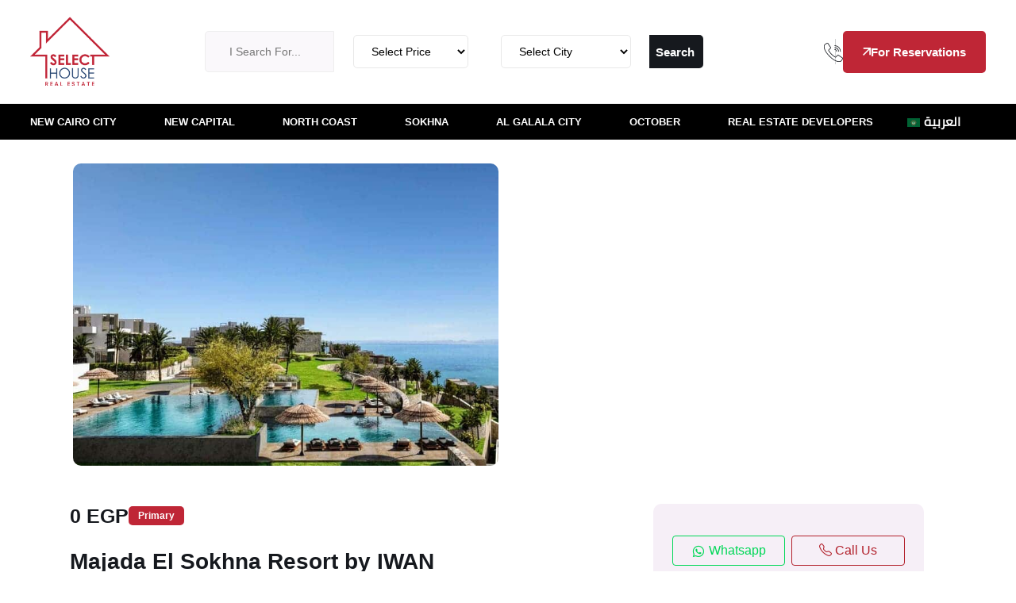

--- FILE ---
content_type: text/html; charset=UTF-8
request_url: https://selecthouse.co/en/property/majada-el-sokhna-village/
body_size: 29822
content:
<!doctype html>
<html lang="en-EG" prefix="og: https://ogp.me/ns#" dir="ltr">
<head>
    <!-- Required meta tags -->
    <meta charset="UTF-8">
    <meta name="viewport" content="width=device-width, initial-scale=1">
    <meta property="article:published_time" content="2023-02-09T11:32:44+02:00">
    <meta property="article:modified_time" content="2024-02-15T10:24:15+02:00">
    <!-- Favicon -->
    <link rel="icon" href="https://selecthouse.co/wp-content/themes/selecthouse/assets/img/profile-300.webp" type="image/gif" sizes="20x20">
    <script type="application/ld+json">
    {
      "@context": "https://schema.org",
      "@type": "WebSite",
      "name": "Select House",
      "url": "https://selecthouse.co/",
      "potentialAction": {
        "@type": "SearchAction",
        "target": "https://selecthouse.co/search?q={search_term_string}",
        "query-input": "required name=search_term_string"
      }
    }
    </script>

    <!-- WordPress head functions -->
    	<style>img:is([sizes="auto" i], [sizes^="auto," i]) { contain-intrinsic-size: 3000px 1500px }</style>
	<link rel="alternate" href="https://selecthouse.co/property/majada-sokhna/" hreflang="ar" />
<link rel="alternate" href="https://selecthouse.co/en/property/majada-el-sokhna-village/" hreflang="en" />

<!-- Search Engine Optimization by Rank Math PRO - https://rankmath.com/ -->
<title>Majada El Sokhna Village| Your Chalet with 0 down payment</title>
<meta name="description" content="Majada Ain Sokhna offers you an enchanting seafront vibrant experience with a variety of luxury chalets. Book Your Chalet With 0% deposit."/>
<meta name="robots" content="follow, index, max-snippet:-1, max-video-preview:-1, max-image-preview:large"/>
<link rel="canonical" href="https://selecthouse.co/en/property/majada-el-sokhna-village/" />
<meta property="og:locale" content="en_US" />
<meta property="og:type" content="article" />
<meta property="og:title" content="Majada El Sokhna Village| Your Chalet with 0 down payment" />
<meta property="og:description" content="Majada Ain Sokhna offers you an enchanting seafront vibrant experience with a variety of luxury chalets. Book Your Chalet With 0% deposit." />
<meta property="og:url" content="https://selecthouse.co/en/property/majada-el-sokhna-village/" />
<meta property="og:site_name" content="سليكت هاوس" />
<meta property="og:updated_time" content="2024-02-15T10:24:15+02:00" />
<meta property="og:image" content="https://selecthouse.co/wp-content/uploads/2019/10/قرية-ماجادا-العين-السخنة-Majada-Sokhna-5.jpg" />
<meta property="og:image:secure_url" content="https://selecthouse.co/wp-content/uploads/2019/10/قرية-ماجادا-العين-السخنة-Majada-Sokhna-5.jpg" />
<meta property="og:image:width" content="750" />
<meta property="og:image:height" content="533" />
<meta property="og:image:alt" content="Majada Sokhna" />
<meta property="og:image:type" content="image/jpeg" />
<meta property="article:published_time" content="2023-02-09T11:32:44+02:00" />
<meta property="article:modified_time" content="2024-02-15T10:24:15+02:00" />
<meta name="twitter:card" content="summary_large_image" />
<meta name="twitter:title" content="Majada El Sokhna Village| Your Chalet with 0 down payment" />
<meta name="twitter:description" content="Majada Ain Sokhna offers you an enchanting seafront vibrant experience with a variety of luxury chalets. Book Your Chalet With 0% deposit." />
<meta name="twitter:image" content="https://selecthouse.co/wp-content/uploads/2019/10/قرية-ماجادا-العين-السخنة-Majada-Sokhna-5.jpg" />
<meta name="twitter:label1" content="Written by" />
<meta name="twitter:data1" content="Nour" />
<meta name="twitter:label2" content="Time to read" />
<meta name="twitter:data2" content="5 minutes" />
<script type="application/ld+json" class="rank-math-schema-pro">{"@context":"https://schema.org","@graph":[{"@type":"RealEstateAgent","name":"Selecthouse","url":"https://selecthouse.co/","logo":"https://selecthouse.co/wp-content/themes/selecthouse/assets/images/logo.png","description":"\u0627\u0645\u062a\u0644\u0643 \u0648\u062d\u062f\u062a\u0643 \u0627\u0644\u0633\u0643\u0646\u064a\u0629 \u0627\u0648 \u0627\u0644\u062a\u062c\u0627\u0631\u064a\u0629 \u0641\u064a \u0627\u0644\u0639\u0627\u0635\u0645\u0629 \u0627\u0644\u0625\u062f\u0627\u0631\u064a\u0629 \u0648\u0627\u0644\u0642\u0627\u0647\u0631\u0629 \u0627\u0644\u062c\u062f\u064a\u062f\u0629 \u0648\u0627\u0643\u062a\u0648\u0628\u0631 \u0648\u0627\u0644\u0633\u0627\u062d\u0644 \u0627\u0644\u0634\u0645\u0627\u0644\u064a \u0628\u0627\u0641\u0636\u0644 \u0627\u0644\u0627\u0633\u0639\u0627\u0631 \u0648\u0627\u0637\u0648\u0644 \u0641\u062a\u0631\u0647 \u0633\u062f\u0627\u062f \u0645\u0648\u062c\u0648\u062f\u0629","telephone":"+201101112515","priceRange":"1000000","contactPoint":[{"@type":"ContactPoint","telephone":"+201101112515","email":"sales@selecthouse.co","url":"https://selecthouse.co/contact/"}],"sameAs":["https://www.facebook.com/SelectHouse.RealEstate/","https://www.youtube.com/channel/UCzqHXyJQSstlAjhHFKc2MAg","https://www.linkedin.com/company/select-house-realestate","https://www.pinterest.com/selecthouse1/"],"address":{"@type":"PostalAddress","streetAddress":"\u0627\u0644\u0645\u0639\u0627\u062f\u064a","addressLocality":"\u0627\u0644\u0642\u0627\u0647\u0631\u0629","addressRegion":"\u0645\u0635\u0631","postalCode":"11742","addressCountry":"EG"},"image":["https://selecthouse.co/wp-content/themes/selecthouse/assets/images/logo.png"],"brand":{"@type":"Brand","name":"Selecthouse"}},{"@type":"Organization","@id":"https://selecthouse.co/#organization","name":"\u0633\u0644\u064a\u0643\u062a \u0647\u0627\u0648\u0633","logo":{"@type":"ImageObject","@id":"https://selecthouse.co/#logo","url":"https://selecthouse.co/wp-content/uploads/2019/03/selecthouse-logo.png","contentUrl":"https://selecthouse.co/wp-content/uploads/2019/03/selecthouse-logo.png","caption":"\u0633\u0644\u064a\u0643\u062a \u0647\u0627\u0648\u0633","inLanguage":"en-EG","width":"200","height":"209"}},{"@type":"WebSite","@id":"https://selecthouse.co/#website","url":"https://selecthouse.co","name":"\u0633\u0644\u064a\u0643\u062a \u0647\u0627\u0648\u0633","publisher":{"@id":"https://selecthouse.co/#organization"},"inLanguage":"en-EG"},{"@type":"ImageObject","@id":"https://selecthouse.co/wp-content/uploads/2019/10/\u0642\u0631\u064a\u0629-\u0645\u0627\u062c\u0627\u062f\u0627-\u0627\u0644\u0639\u064a\u0646-\u0627\u0644\u0633\u062e\u0646\u0629-Majada-Sokhna-5.jpg","url":"https://selecthouse.co/wp-content/uploads/2019/10/\u0642\u0631\u064a\u0629-\u0645\u0627\u062c\u0627\u062f\u0627-\u0627\u0644\u0639\u064a\u0646-\u0627\u0644\u0633\u062e\u0646\u0629-Majada-Sokhna-5.jpg","width":"750","height":"533","caption":"Majada Sokhna","inLanguage":"en-EG"},{"@type":"BreadcrumbList","@id":"https://selecthouse.co/en/property/majada-el-sokhna-village/#breadcrumb","itemListElement":[{"@type":"ListItem","position":"1","item":{"@id":"https://selecthouse.co","name":"\u0627\u0644\u0631\u0626\u064a\u0633\u064a\u0629"}},{"@type":"ListItem","position":"2","item":{"@id":"https://selecthouse.co/en/city/sokhna/","name":"Sokhna"}},{"@type":"ListItem","position":"3","item":{"@id":"https://selecthouse.co/en/property/majada-el-sokhna-village/","name":"Majada El Sokhna Resort by IWAN"}}]},{"@type":"WebPage","@id":"https://selecthouse.co/en/property/majada-el-sokhna-village/#webpage","url":"https://selecthouse.co/en/property/majada-el-sokhna-village/","name":"Majada El Sokhna Village| Your Chalet with 0 down payment","datePublished":"2023-02-09T11:32:44+02:00","dateModified":"2024-02-15T10:24:15+02:00","isPartOf":{"@id":"https://selecthouse.co/#website"},"primaryImageOfPage":{"@id":"https://selecthouse.co/wp-content/uploads/2019/10/\u0642\u0631\u064a\u0629-\u0645\u0627\u062c\u0627\u062f\u0627-\u0627\u0644\u0639\u064a\u0646-\u0627\u0644\u0633\u062e\u0646\u0629-Majada-Sokhna-5.jpg"},"inLanguage":"en-EG","breadcrumb":{"@id":"https://selecthouse.co/en/property/majada-el-sokhna-village/#breadcrumb"}},{"@type":"Person","@id":"https://selecthouse.co/en/author/nour/","name":"Nour","url":"https://selecthouse.co/en/author/nour/","image":{"@type":"ImageObject","@id":"https://selecthouse.co/wp-content/uploads/2025/02/female-96x96.webp","url":"https://selecthouse.co/wp-content/uploads/2025/02/female-96x96.webp","caption":"Nour","inLanguage":"en-EG"},"worksFor":{"@id":"https://selecthouse.co/#organization"}},{"@type":"Article","headline":"Majada El Sokhna Village| Your Chalet with 0 down payment","keywords":"Majada","datePublished":"2023-02-09T11:32:44+02:00","dateModified":"2024-02-15T10:24:15+02:00","articleSection":"Sokhna","author":{"@id":"https://selecthouse.co/en/author/nour/","name":"Nour"},"publisher":{"@id":"https://selecthouse.co/#organization"},"description":"2024-02-15 Majada Ain Sokhna offers you an enchanting seafront vibrant experience with a variety of luxury chalets. Book Your Chalet With 0% deposit.","name":"Majada El Sokhna Village| Your Chalet with 0 down payment","@id":"https://selecthouse.co/en/property/majada-el-sokhna-village/#richSnippet","isPartOf":{"@id":"https://selecthouse.co/en/property/majada-el-sokhna-village/#webpage"},"image":{"@id":"https://selecthouse.co/wp-content/uploads/2019/10/\u0642\u0631\u064a\u0629-\u0645\u0627\u062c\u0627\u062f\u0627-\u0627\u0644\u0639\u064a\u0646-\u0627\u0644\u0633\u062e\u0646\u0629-Majada-Sokhna-5.jpg"},"inLanguage":"en-EG","mainEntityOfPage":{"@id":"https://selecthouse.co/en/property/majada-el-sokhna-village/#webpage"}}]}</script>
<!-- /Rank Math WordPress SEO plugin -->

<link rel='dns-prefetch' href='//www.googletagmanager.com' />
<link rel='dns-prefetch' href='//www.google-analytics.com' />
<link rel='dns-prefetch' href='//fonts.gstatic.com' />
<link rel='dns-prefetch' href='//www.youtube.com' />
<link rel='stylesheet' id='structured-content-frontend-css' href='https://selecthouse.co/wp-content/plugins/structured-content/dist/blocks.style.build.css?ver=1.6.3' type='text/css' media='all' />
<style id='wp-emoji-styles-inline-css' type='text/css'>

	img.wp-smiley, img.emoji {
		display: inline !important;
		border: none !important;
		box-shadow: none !important;
		height: 1em !important;
		width: 1em !important;
		margin: 0 0.07em !important;
		vertical-align: -0.1em !important;
		background: none !important;
		padding: 0 !important;
	}
</style>
<style id='classic-theme-styles-inline-css' type='text/css'>
/*! This file is auto-generated */
.wp-block-button__link{color:#fff;background-color:#32373c;border-radius:9999px;box-shadow:none;text-decoration:none;padding:calc(.667em + 2px) calc(1.333em + 2px);font-size:1.125em}.wp-block-file__button{background:#32373c;color:#fff;text-decoration:none}
</style>
<style id='global-styles-inline-css' type='text/css'>
:root{--wp--preset--aspect-ratio--square: 1;--wp--preset--aspect-ratio--4-3: 4/3;--wp--preset--aspect-ratio--3-4: 3/4;--wp--preset--aspect-ratio--3-2: 3/2;--wp--preset--aspect-ratio--2-3: 2/3;--wp--preset--aspect-ratio--16-9: 16/9;--wp--preset--aspect-ratio--9-16: 9/16;--wp--preset--color--black: #000000;--wp--preset--color--cyan-bluish-gray: #abb8c3;--wp--preset--color--white: #ffffff;--wp--preset--color--pale-pink: #f78da7;--wp--preset--color--vivid-red: #cf2e2e;--wp--preset--color--luminous-vivid-orange: #ff6900;--wp--preset--color--luminous-vivid-amber: #fcb900;--wp--preset--color--light-green-cyan: #7bdcb5;--wp--preset--color--vivid-green-cyan: #00d084;--wp--preset--color--pale-cyan-blue: #8ed1fc;--wp--preset--color--vivid-cyan-blue: #0693e3;--wp--preset--color--vivid-purple: #9b51e0;--wp--preset--gradient--vivid-cyan-blue-to-vivid-purple: linear-gradient(135deg,rgba(6,147,227,1) 0%,rgb(155,81,224) 100%);--wp--preset--gradient--light-green-cyan-to-vivid-green-cyan: linear-gradient(135deg,rgb(122,220,180) 0%,rgb(0,208,130) 100%);--wp--preset--gradient--luminous-vivid-amber-to-luminous-vivid-orange: linear-gradient(135deg,rgba(252,185,0,1) 0%,rgba(255,105,0,1) 100%);--wp--preset--gradient--luminous-vivid-orange-to-vivid-red: linear-gradient(135deg,rgba(255,105,0,1) 0%,rgb(207,46,46) 100%);--wp--preset--gradient--very-light-gray-to-cyan-bluish-gray: linear-gradient(135deg,rgb(238,238,238) 0%,rgb(169,184,195) 100%);--wp--preset--gradient--cool-to-warm-spectrum: linear-gradient(135deg,rgb(74,234,220) 0%,rgb(151,120,209) 20%,rgb(207,42,186) 40%,rgb(238,44,130) 60%,rgb(251,105,98) 80%,rgb(254,248,76) 100%);--wp--preset--gradient--blush-light-purple: linear-gradient(135deg,rgb(255,206,236) 0%,rgb(152,150,240) 100%);--wp--preset--gradient--blush-bordeaux: linear-gradient(135deg,rgb(254,205,165) 0%,rgb(254,45,45) 50%,rgb(107,0,62) 100%);--wp--preset--gradient--luminous-dusk: linear-gradient(135deg,rgb(255,203,112) 0%,rgb(199,81,192) 50%,rgb(65,88,208) 100%);--wp--preset--gradient--pale-ocean: linear-gradient(135deg,rgb(255,245,203) 0%,rgb(182,227,212) 50%,rgb(51,167,181) 100%);--wp--preset--gradient--electric-grass: linear-gradient(135deg,rgb(202,248,128) 0%,rgb(113,206,126) 100%);--wp--preset--gradient--midnight: linear-gradient(135deg,rgb(2,3,129) 0%,rgb(40,116,252) 100%);--wp--preset--font-size--small: 13px;--wp--preset--font-size--medium: 20px;--wp--preset--font-size--large: 36px;--wp--preset--font-size--x-large: 42px;--wp--preset--spacing--20: 0.44rem;--wp--preset--spacing--30: 0.67rem;--wp--preset--spacing--40: 1rem;--wp--preset--spacing--50: 1.5rem;--wp--preset--spacing--60: 2.25rem;--wp--preset--spacing--70: 3.38rem;--wp--preset--spacing--80: 5.06rem;--wp--preset--shadow--natural: 6px 6px 9px rgba(0, 0, 0, 0.2);--wp--preset--shadow--deep: 12px 12px 50px rgba(0, 0, 0, 0.4);--wp--preset--shadow--sharp: 6px 6px 0px rgba(0, 0, 0, 0.2);--wp--preset--shadow--outlined: 6px 6px 0px -3px rgba(255, 255, 255, 1), 6px 6px rgba(0, 0, 0, 1);--wp--preset--shadow--crisp: 6px 6px 0px rgba(0, 0, 0, 1);}:root :where(.is-layout-flow) > :first-child{margin-block-start: 0;}:root :where(.is-layout-flow) > :last-child{margin-block-end: 0;}:root :where(.is-layout-flow) > *{margin-block-start: 24px;margin-block-end: 0;}:root :where(.is-layout-constrained) > :first-child{margin-block-start: 0;}:root :where(.is-layout-constrained) > :last-child{margin-block-end: 0;}:root :where(.is-layout-constrained) > *{margin-block-start: 24px;margin-block-end: 0;}:root :where(.is-layout-flex){gap: 24px;}:root :where(.is-layout-grid){gap: 24px;}body .is-layout-flex{display: flex;}.is-layout-flex{flex-wrap: wrap;align-items: center;}.is-layout-flex > :is(*, div){margin: 0;}body .is-layout-grid{display: grid;}.is-layout-grid > :is(*, div){margin: 0;}.has-black-color{color: var(--wp--preset--color--black) !important;}.has-cyan-bluish-gray-color{color: var(--wp--preset--color--cyan-bluish-gray) !important;}.has-white-color{color: var(--wp--preset--color--white) !important;}.has-pale-pink-color{color: var(--wp--preset--color--pale-pink) !important;}.has-vivid-red-color{color: var(--wp--preset--color--vivid-red) !important;}.has-luminous-vivid-orange-color{color: var(--wp--preset--color--luminous-vivid-orange) !important;}.has-luminous-vivid-amber-color{color: var(--wp--preset--color--luminous-vivid-amber) !important;}.has-light-green-cyan-color{color: var(--wp--preset--color--light-green-cyan) !important;}.has-vivid-green-cyan-color{color: var(--wp--preset--color--vivid-green-cyan) !important;}.has-pale-cyan-blue-color{color: var(--wp--preset--color--pale-cyan-blue) !important;}.has-vivid-cyan-blue-color{color: var(--wp--preset--color--vivid-cyan-blue) !important;}.has-vivid-purple-color{color: var(--wp--preset--color--vivid-purple) !important;}.has-black-background-color{background-color: var(--wp--preset--color--black) !important;}.has-cyan-bluish-gray-background-color{background-color: var(--wp--preset--color--cyan-bluish-gray) !important;}.has-white-background-color{background-color: var(--wp--preset--color--white) !important;}.has-pale-pink-background-color{background-color: var(--wp--preset--color--pale-pink) !important;}.has-vivid-red-background-color{background-color: var(--wp--preset--color--vivid-red) !important;}.has-luminous-vivid-orange-background-color{background-color: var(--wp--preset--color--luminous-vivid-orange) !important;}.has-luminous-vivid-amber-background-color{background-color: var(--wp--preset--color--luminous-vivid-amber) !important;}.has-light-green-cyan-background-color{background-color: var(--wp--preset--color--light-green-cyan) !important;}.has-vivid-green-cyan-background-color{background-color: var(--wp--preset--color--vivid-green-cyan) !important;}.has-pale-cyan-blue-background-color{background-color: var(--wp--preset--color--pale-cyan-blue) !important;}.has-vivid-cyan-blue-background-color{background-color: var(--wp--preset--color--vivid-cyan-blue) !important;}.has-vivid-purple-background-color{background-color: var(--wp--preset--color--vivid-purple) !important;}.has-black-border-color{border-color: var(--wp--preset--color--black) !important;}.has-cyan-bluish-gray-border-color{border-color: var(--wp--preset--color--cyan-bluish-gray) !important;}.has-white-border-color{border-color: var(--wp--preset--color--white) !important;}.has-pale-pink-border-color{border-color: var(--wp--preset--color--pale-pink) !important;}.has-vivid-red-border-color{border-color: var(--wp--preset--color--vivid-red) !important;}.has-luminous-vivid-orange-border-color{border-color: var(--wp--preset--color--luminous-vivid-orange) !important;}.has-luminous-vivid-amber-border-color{border-color: var(--wp--preset--color--luminous-vivid-amber) !important;}.has-light-green-cyan-border-color{border-color: var(--wp--preset--color--light-green-cyan) !important;}.has-vivid-green-cyan-border-color{border-color: var(--wp--preset--color--vivid-green-cyan) !important;}.has-pale-cyan-blue-border-color{border-color: var(--wp--preset--color--pale-cyan-blue) !important;}.has-vivid-cyan-blue-border-color{border-color: var(--wp--preset--color--vivid-cyan-blue) !important;}.has-vivid-purple-border-color{border-color: var(--wp--preset--color--vivid-purple) !important;}.has-vivid-cyan-blue-to-vivid-purple-gradient-background{background: var(--wp--preset--gradient--vivid-cyan-blue-to-vivid-purple) !important;}.has-light-green-cyan-to-vivid-green-cyan-gradient-background{background: var(--wp--preset--gradient--light-green-cyan-to-vivid-green-cyan) !important;}.has-luminous-vivid-amber-to-luminous-vivid-orange-gradient-background{background: var(--wp--preset--gradient--luminous-vivid-amber-to-luminous-vivid-orange) !important;}.has-luminous-vivid-orange-to-vivid-red-gradient-background{background: var(--wp--preset--gradient--luminous-vivid-orange-to-vivid-red) !important;}.has-very-light-gray-to-cyan-bluish-gray-gradient-background{background: var(--wp--preset--gradient--very-light-gray-to-cyan-bluish-gray) !important;}.has-cool-to-warm-spectrum-gradient-background{background: var(--wp--preset--gradient--cool-to-warm-spectrum) !important;}.has-blush-light-purple-gradient-background{background: var(--wp--preset--gradient--blush-light-purple) !important;}.has-blush-bordeaux-gradient-background{background: var(--wp--preset--gradient--blush-bordeaux) !important;}.has-luminous-dusk-gradient-background{background: var(--wp--preset--gradient--luminous-dusk) !important;}.has-pale-ocean-gradient-background{background: var(--wp--preset--gradient--pale-ocean) !important;}.has-electric-grass-gradient-background{background: var(--wp--preset--gradient--electric-grass) !important;}.has-midnight-gradient-background{background: var(--wp--preset--gradient--midnight) !important;}.has-small-font-size{font-size: var(--wp--preset--font-size--small) !important;}.has-medium-font-size{font-size: var(--wp--preset--font-size--medium) !important;}.has-large-font-size{font-size: var(--wp--preset--font-size--large) !important;}.has-x-large-font-size{font-size: var(--wp--preset--font-size--x-large) !important;}
:root :where(.wp-block-pullquote){font-size: 1.5em;line-height: 1.6;}
</style>
<link rel='stylesheet' id='bootstrap-rtl-css' href='https://selecthouse.co/wp-content/themes/selecthouse/assets/css/bootstrap.rtl.min.css?ver=1.0' type='text/css' media='all' />
<link rel='stylesheet' id='main-style-css' href='https://selecthouse.co/wp-content/cache/background-css/selecthouse.co/wp-content/themes/selecthouse/assets/css/style.css?ver=1.0&wpr_t=1769518154' type='text/css' media='all' />
<link rel="stylesheet" href="https://selecthouse.co/wp-content/cache/background-css/selecthouse.co/wp-content/themes/selecthouse/assets/css/jquery-ui.css?ver=6.8.3&wpr_t=1769518154" media="print" onload="this.media='all'"><noscript><link rel="stylesheet" href="https://selecthouse.co/wp-content/cache/background-css/selecthouse.co/wp-content/themes/selecthouse/assets/css/jquery-ui.css?ver=6.8.3&wpr_t=1769518154"></noscript><link rel="stylesheet" href="https://selecthouse.co/wp-content/themes/selecthouse/assets/css/bootstrap-icons.css?ver=6.8.3" media="print" onload="this.media='all'"><noscript><link rel="stylesheet" href="https://selecthouse.co/wp-content/themes/selecthouse/assets/css/bootstrap-icons.css?ver=6.8.3"></noscript><link rel="stylesheet" href="https://selecthouse.co/wp-content/themes/selecthouse/assets/css/animate.min.css?ver=6.8.3" media="print" onload="this.media='all'"><noscript><link rel="stylesheet" href="https://selecthouse.co/wp-content/themes/selecthouse/assets/css/animate.min.css?ver=6.8.3"></noscript><link rel="stylesheet" href="https://selecthouse.co/wp-content/themes/selecthouse/assets/css/jquery.fancybox.min.css?ver=6.8.3" media="print" onload="this.media='all'"><noscript><link rel="stylesheet" href="https://selecthouse.co/wp-content/themes/selecthouse/assets/css/jquery.fancybox.min.css?ver=6.8.3"></noscript><link rel="stylesheet" href="https://selecthouse.co/wp-content/themes/selecthouse/assets/css/swiper-bundle.min.css?ver=6.8.3" media="print" onload="this.media='all'"><noscript><link rel="stylesheet" href="https://selecthouse.co/wp-content/themes/selecthouse/assets/css/swiper-bundle.min.css?ver=6.8.3"></noscript><link rel="stylesheet" href="https://selecthouse.co/wp-content/themes/selecthouse/assets/css/slick.css?ver=6.8.3" media="print" onload="this.media='all'"><noscript><link rel="stylesheet" href="https://selecthouse.co/wp-content/themes/selecthouse/assets/css/slick.css?ver=6.8.3"></noscript><link rel="stylesheet" href="https://selecthouse.co/wp-content/cache/background-css/selecthouse.co/wp-content/themes/selecthouse/assets/css/slick-theme.css?ver=6.8.3&wpr_t=1769518154" media="print" onload="this.media='all'"><noscript><link rel="stylesheet" href="https://selecthouse.co/wp-content/cache/background-css/selecthouse.co/wp-content/themes/selecthouse/assets/css/slick-theme.css?ver=6.8.3&wpr_t=1769518154"></noscript><link rel="stylesheet" href="https://selecthouse.co/wp-content/themes/selecthouse/assets/css/magnific-popup.css?ver=6.8.3" media="print" onload="this.media='all'"><noscript><link rel="stylesheet" href="https://selecthouse.co/wp-content/themes/selecthouse/assets/css/magnific-popup.css?ver=6.8.3"></noscript><link rel="stylesheet" href="https://selecthouse.co/wp-content/themes/selecthouse/assets/css/boxicons.min.css?ver=6.8.3" media="print" onload="this.media='all'"><noscript><link rel="stylesheet" href="https://selecthouse.co/wp-content/themes/selecthouse/assets/css/boxicons.min.css?ver=6.8.3"></noscript><link rel="stylesheet" href="https://selecthouse.co/wp-content/themes/selecthouse/assets/css/nice-select.css?ver=6.8.3" media="print" onload="this.media='all'"><noscript><link rel="stylesheet" href="https://selecthouse.co/wp-content/themes/selecthouse/assets/css/nice-select.css?ver=6.8.3"></noscript><style id='rocket-lazyload-inline-css' type='text/css'>
.rll-youtube-player{position:relative;padding-bottom:56.23%;height:0;overflow:hidden;max-width:100%;}.rll-youtube-player:focus-within{outline: 2px solid currentColor;outline-offset: 5px;}.rll-youtube-player iframe{position:absolute;top:0;left:0;width:100%;height:100%;z-index:100;background:0 0}.rll-youtube-player img{bottom:0;display:block;left:0;margin:auto;max-width:100%;width:100%;position:absolute;right:0;top:0;border:none;height:auto;-webkit-transition:.4s all;-moz-transition:.4s all;transition:.4s all}.rll-youtube-player img:hover{-webkit-filter:brightness(75%)}.rll-youtube-player .play{height:100%;width:100%;left:0;top:0;position:absolute;background:var(--wpr-bg-40b672d1-4ad0-4f31-be98-738f5623e1a0) no-repeat center;background-color: transparent !important;cursor:pointer;border:none;}
</style>
<link rel="https://api.w.org/" href="https://selecthouse.co/wp-json/" /><link rel="EditURI" type="application/rsd+xml" title="RSD" href="https://selecthouse.co/xmlrpc.php?rsd" />
<link rel='shortlink' href='https://selecthouse.co/?p=29766' />
<link rel="alternate" title="oEmbed (JSON)" type="application/json+oembed" href="https://selecthouse.co/wp-json/oembed/1.0/embed?url=https%3A%2F%2Fselecthouse.co%2Fen%2Fproperty%2Fmajada-el-sokhna-village%2F" />
<link rel="alternate" title="oEmbed (XML)" type="text/xml+oembed" href="https://selecthouse.co/wp-json/oembed/1.0/embed?url=https%3A%2F%2Fselecthouse.co%2Fen%2Fproperty%2Fmajada-el-sokhna-village%2F&#038;format=xml" />
<meta name="image_src" content="https://selecthouse.co/wp-content/uploads/2019/10/قرية-ماجادا-العين-السخنة-Majada-Sokhna-5.jpg">
<link rel="preload" as="image" href="https://selecthouse.co/wp-content/uploads/2019/10/قرية-ماجادا-العين-السخنة-Majada-Sokhna-5.jpg" fetchpriority="high">
<link rel="icon" href="https://selecthouse.co/wp-content/uploads/2025/02/cropped-profile-300-32x32.webp" sizes="32x32" />
<link rel="icon" href="https://selecthouse.co/wp-content/uploads/2025/02/cropped-profile-300-192x192.webp" sizes="192x192" />
<link rel="apple-touch-icon" href="https://selecthouse.co/wp-content/uploads/2025/02/cropped-profile-300-180x180.webp" />
<meta name="msapplication-TileImage" content="https://selecthouse.co/wp-content/uploads/2025/02/cropped-profile-300-270x270.webp" />
<noscript><style id="rocket-lazyload-nojs-css">.rll-youtube-player, [data-lazy-src]{display:none !important;}</style></noscript>
<style id="wpr-lazyload-bg-container"></style><style id="wpr-lazyload-bg-exclusion"></style>
<noscript>
<style id="wpr-lazyload-bg-nostyle">.banner-section1{--wpr-bg-bd9b3814-971b-418c-bd07-ed01e939b578: url('https://selecthouse.co/wp-content/themes/selecthouse/assets/img/home1/bannar1-bg.png');}.home1-about-section .about-content-wrap .author-and-exp-area .exp-area .number h2{--wpr-bg-535140a1-e7bf-4014-b0ec-c7da4c7a62b1: url('https://selecthouse.co/wp-content/themes/selecthouse/assets/img/home1/about-text-bg.png');}.why-choose-area{--wpr-bg-54942456-1aed-419b-a302-153cf255d0b6: url('https://selecthouse.co/wp-content/themes/selecthouse/assets/img/home1/why-choose-bg.png');}.home2-why-choose-section{--wpr-bg-a1174236-99b6-4867-a788-3819c656f118: url('https://selecthouse.co/wp-content/themes/selecthouse/assets/img/home1/why-choose-bg.png');}.customar-feedback-area .customer-feedback-left{--wpr-bg-521cf2dd-42cc-45c8-abd0-0b10c6a64633: url('https://selecthouse.co/wp-content/themes/selecthouse/assets/img/home1/customer-feedbac-bg1.png');}.news-section.two{--wpr-bg-3e491fca-c77a-4da7-a0e2-07911b4053a9: url('https://selecthouse.co/wp-content/themes/selecthouse/assets/img/home1/why-choose-bg.png');}.dream-property-area{--wpr-bg-5084a96b-88b5-448f-8445-75d39b2ea057: url('https://selecthouse.co/wp-content/themes/selecthouse/assets/img/home2/dream-car-bg.png');}.how-it-work-section.style-4{--wpr-bg-f755d691-c42b-48b9-a534-cb468cc2c5a4: url('https://selecthouse.co/wp-content/themes/selecthouse/assets/img/home3/home3-how-it-work-bg.png');}.home3-about-section{--wpr-bg-b8333320-08b7-4046-8536-59b0ff95fb8c: url('https://selecthouse.co/wp-content/themes/selecthouse/assets/img/home3/about-bg.png');}.home4-banner-area{--wpr-bg-42ee04d2-3511-4b49-85ad-c24929894198: url('https://selecthouse.co/wp-content/themes/selecthouse/assets/img/home4/hme4-banner-bg.png');}.home4-about-section .about-content-wrap .author-and-exp-area .exp-area .number h2{--wpr-bg-d08571bf-b19f-44b6-bd67-8659a2b2f3b0: url('https://selecthouse.co/wp-content/themes/selecthouse/assets/img/home1/about-text-bg.png');}.home5-why-neckle-area{--wpr-bg-518d6e0f-8c87-411a-81d0-62cc7e66f30e: url('https://selecthouse.co/wp-content/themes/selecthouse/assets/img/home5/home5-why-choose-bg.png');}.home6-banner-area{--wpr-bg-3fe9832b-30b2-4e68-b20b-76bf3a28539b: url('https://selecthouse.co/wp-content/themes/selecthouse/assets/img/home6/banner-bg.png');}.home6-apartment-section{--wpr-bg-a6b460e2-4b49-4904-a267-29de54908ee8: url('https://selecthouse.co/wp-content/themes/selecthouse/assets/img/home6/home6-apartment-bg.png');}.poperty-details-pages .poperty-details-sb .discount-banner{--wpr-bg-84e5767d-1367-44d2-9b10-d9fc12e5467c: url('https://selecthouse.co/wp-content/themes/selecthouse/assets/img/inner-page/discount-img.png');}.poperty-details-pages .poperty-details-sb .discount-banner .discount-content .offer-area span{--wpr-bg-e8624465-9f56-4d43-b89e-25a298fd0ef9: url('https://selecthouse.co/wp-content/themes/selecthouse/assets/img/inner-page/icon/black-sharp.svg');}.poperty-details-pages .poperty-details-sb .discount-banner .discount-content .offer-area h3{--wpr-bg-88330476-4bfe-475b-9c25-c2dad19ccb0d: url('https://selecthouse.co/wp-content/themes/selecthouse/assets/img/inner-page/icon/red-sharp.svg');}.product-sidebar .discount-banner{--wpr-bg-7e552538-4186-4903-894c-5c6885cbc6af: url('https://selecthouse.co/wp-content/themes/selecthouse/assets/img/inner-page/discount-img.png');}.product-sidebar .discount-banner .discount-content .offer-area span{--wpr-bg-198a8d3a-4728-4411-89b5-4d886fb8e9ee: url('https://selecthouse.co/wp-content/themes/selecthouse/assets/img/inner-page/icon/black-sharp.svg');}.product-sidebar .discount-banner .discount-content .offer-area h3{--wpr-bg-965fbf8c-453d-4828-bce7-97ed626f4f64: url('https://selecthouse.co/wp-content/themes/selecthouse/assets/img/inner-page/icon/red-sharp.svg');}.sidebar-banner{--wpr-bg-b213ee3f-f56e-476a-b569-3d5696d565f6: url('https://selecthouse.co/wp-content/themes/selecthouse/assets/img/inner-page/sidebar-banner-bg.png');}.dashboard-wrapper .main-content .property-details-img{--wpr-bg-5ca70956-7055-4327-bed5-00c54304a556: url('https://selecthouse.co/wp-content/themes/selecthouse/assets/img/dashboard/property-img.png');}.dashboard-wrapper .main-content .dashboard-profile-wrapper .dashboard-profile-tab-content .preference-list li .form-switch .form-check-input{--wpr-bg-eeeb0447-7743-4fa0-b08e-3f372268f6e0: url('https://selecthouse.co/wp-content/themes/selecthouse/assets/img/dashboard/icon/dashboard-switch-icon.svg');}.dashboard-wrapper .main-content .dashboard-profile-wrapper .dashboard-profile-tab-content .preference-list li .form-switch .form-check-input:checked{--wpr-bg-f7023c9e-4d83-4231-992c-3467416f4111: url('https://selecthouse.co/wp-content/themes/selecthouse/assets/img/dashboard/icon/dashboard-switch-icon.svg');}.dashboard-wrapper .main-content .dashboard-profile-wrapper .dashboard-profile-tab-content .preference-list li .form-switch .form-check-input:focus{--wpr-bg-d99b30b9-e113-4d79-bcc6-dae9cd766bdd: url('https://selecthouse.co/wp-content/themes/selecthouse/assets/img/dashboard/icon/dashboard-switch-icon.svg');}.footer-bg{--wpr-bg-255007b7-9eac-457d-843a-6a97ae160eab: url('https://selecthouse.co/wp-content/themes/selecthouse/assets/images/footer-bg.svg');}.ui-icon,.ui-widget-content .ui-icon{--wpr-bg-33ab200f-888a-4b34-ac49-a6f063ac9586: url('https://selecthouse.co/wp-content/themes/selecthouse/assets/css/images/ui-icons_444444_256x240.png');}.ui-widget-header .ui-icon{--wpr-bg-0bdcab5c-fffd-40fb-a8c4-6cf20ece17be: url('https://selecthouse.co/wp-content/themes/selecthouse/assets/css/images/ui-icons_444444_256x240.png');}.ui-state-hover .ui-icon,.ui-state-focus .ui-icon,.ui-button:hover .ui-icon,.ui-button:focus .ui-icon{--wpr-bg-239947de-2065-4b51-985d-b5c0252afd46: url('https://selecthouse.co/wp-content/themes/selecthouse/assets/css/images/ui-icons_555555_256x240.png');}.ui-state-active .ui-icon,.ui-button:active .ui-icon{--wpr-bg-2bf115b2-2bb3-492f-af5b-6478f30a34e7: url('https://selecthouse.co/wp-content/themes/selecthouse/assets/css/images/ui-icons_ffffff_256x240.png');}.ui-state-highlight .ui-icon,.ui-button .ui-state-highlight.ui-icon{--wpr-bg-7859bd31-5079-4c1e-81b3-80b1bac200c0: url('https://selecthouse.co/wp-content/themes/selecthouse/assets/css/images/ui-icons_777620_256x240.png');}.ui-state-error .ui-icon,.ui-state-error-text .ui-icon{--wpr-bg-aa1fb28f-7df6-4db6-83ef-1049dce7303d: url('https://selecthouse.co/wp-content/themes/selecthouse/assets/css/images/ui-icons_cc0000_256x240.png');}.ui-button .ui-icon{--wpr-bg-7a4d53fa-ee83-41db-a284-6e0627486be0: url('https://selecthouse.co/wp-content/themes/selecthouse/assets/css/images/ui-icons_777777_256x240.png');}.slick-loading .slick-list{--wpr-bg-8ce9cbf7-07a9-4e8b-9457-10cff4c2df22: url('https://selecthouse.co/wp-content/themes/selecthouse/assets/css/ajax-loader.gif');}.rll-youtube-player .play{--wpr-bg-40b672d1-4ad0-4f31-be98-738f5623e1a0: url('https://selecthouse.co/wp-content/plugins/wp-rocket/assets/img/youtube.png');}</style>
</noscript>
<script type="application/javascript">const rocket_pairs = [{"selector":".banner-section1","style":".banner-section1{--wpr-bg-bd9b3814-971b-418c-bd07-ed01e939b578: url('https:\/\/selecthouse.co\/wp-content\/themes\/selecthouse\/assets\/img\/home1\/bannar1-bg.png');}","hash":"bd9b3814-971b-418c-bd07-ed01e939b578","url":"https:\/\/selecthouse.co\/wp-content\/themes\/selecthouse\/assets\/img\/home1\/bannar1-bg.png"},{"selector":".home1-about-section .about-content-wrap .author-and-exp-area .exp-area .number h2","style":".home1-about-section .about-content-wrap .author-and-exp-area .exp-area .number h2{--wpr-bg-535140a1-e7bf-4014-b0ec-c7da4c7a62b1: url('https:\/\/selecthouse.co\/wp-content\/themes\/selecthouse\/assets\/img\/home1\/about-text-bg.png');}","hash":"535140a1-e7bf-4014-b0ec-c7da4c7a62b1","url":"https:\/\/selecthouse.co\/wp-content\/themes\/selecthouse\/assets\/img\/home1\/about-text-bg.png"},{"selector":".why-choose-area","style":".why-choose-area{--wpr-bg-54942456-1aed-419b-a302-153cf255d0b6: url('https:\/\/selecthouse.co\/wp-content\/themes\/selecthouse\/assets\/img\/home1\/why-choose-bg.png');}","hash":"54942456-1aed-419b-a302-153cf255d0b6","url":"https:\/\/selecthouse.co\/wp-content\/themes\/selecthouse\/assets\/img\/home1\/why-choose-bg.png"},{"selector":".home2-why-choose-section","style":".home2-why-choose-section{--wpr-bg-a1174236-99b6-4867-a788-3819c656f118: url('https:\/\/selecthouse.co\/wp-content\/themes\/selecthouse\/assets\/img\/home1\/why-choose-bg.png');}","hash":"a1174236-99b6-4867-a788-3819c656f118","url":"https:\/\/selecthouse.co\/wp-content\/themes\/selecthouse\/assets\/img\/home1\/why-choose-bg.png"},{"selector":".customar-feedback-area .customer-feedback-left","style":".customar-feedback-area .customer-feedback-left{--wpr-bg-521cf2dd-42cc-45c8-abd0-0b10c6a64633: url('https:\/\/selecthouse.co\/wp-content\/themes\/selecthouse\/assets\/img\/home1\/customer-feedbac-bg1.png');}","hash":"521cf2dd-42cc-45c8-abd0-0b10c6a64633","url":"https:\/\/selecthouse.co\/wp-content\/themes\/selecthouse\/assets\/img\/home1\/customer-feedbac-bg1.png"},{"selector":".news-section.two","style":".news-section.two{--wpr-bg-3e491fca-c77a-4da7-a0e2-07911b4053a9: url('https:\/\/selecthouse.co\/wp-content\/themes\/selecthouse\/assets\/img\/home1\/why-choose-bg.png');}","hash":"3e491fca-c77a-4da7-a0e2-07911b4053a9","url":"https:\/\/selecthouse.co\/wp-content\/themes\/selecthouse\/assets\/img\/home1\/why-choose-bg.png"},{"selector":".dream-property-area","style":".dream-property-area{--wpr-bg-5084a96b-88b5-448f-8445-75d39b2ea057: url('https:\/\/selecthouse.co\/wp-content\/themes\/selecthouse\/assets\/img\/home2\/dream-car-bg.png');}","hash":"5084a96b-88b5-448f-8445-75d39b2ea057","url":"https:\/\/selecthouse.co\/wp-content\/themes\/selecthouse\/assets\/img\/home2\/dream-car-bg.png"},{"selector":".how-it-work-section.style-4","style":".how-it-work-section.style-4{--wpr-bg-f755d691-c42b-48b9-a534-cb468cc2c5a4: url('https:\/\/selecthouse.co\/wp-content\/themes\/selecthouse\/assets\/img\/home3\/home3-how-it-work-bg.png');}","hash":"f755d691-c42b-48b9-a534-cb468cc2c5a4","url":"https:\/\/selecthouse.co\/wp-content\/themes\/selecthouse\/assets\/img\/home3\/home3-how-it-work-bg.png"},{"selector":".home3-about-section","style":".home3-about-section{--wpr-bg-b8333320-08b7-4046-8536-59b0ff95fb8c: url('https:\/\/selecthouse.co\/wp-content\/themes\/selecthouse\/assets\/img\/home3\/about-bg.png');}","hash":"b8333320-08b7-4046-8536-59b0ff95fb8c","url":"https:\/\/selecthouse.co\/wp-content\/themes\/selecthouse\/assets\/img\/home3\/about-bg.png"},{"selector":".home4-banner-area","style":".home4-banner-area{--wpr-bg-42ee04d2-3511-4b49-85ad-c24929894198: url('https:\/\/selecthouse.co\/wp-content\/themes\/selecthouse\/assets\/img\/home4\/hme4-banner-bg.png');}","hash":"42ee04d2-3511-4b49-85ad-c24929894198","url":"https:\/\/selecthouse.co\/wp-content\/themes\/selecthouse\/assets\/img\/home4\/hme4-banner-bg.png"},{"selector":".home4-about-section .about-content-wrap .author-and-exp-area .exp-area .number h2","style":".home4-about-section .about-content-wrap .author-and-exp-area .exp-area .number h2{--wpr-bg-d08571bf-b19f-44b6-bd67-8659a2b2f3b0: url('https:\/\/selecthouse.co\/wp-content\/themes\/selecthouse\/assets\/img\/home1\/about-text-bg.png');}","hash":"d08571bf-b19f-44b6-bd67-8659a2b2f3b0","url":"https:\/\/selecthouse.co\/wp-content\/themes\/selecthouse\/assets\/img\/home1\/about-text-bg.png"},{"selector":".home5-why-neckle-area","style":".home5-why-neckle-area{--wpr-bg-518d6e0f-8c87-411a-81d0-62cc7e66f30e: url('https:\/\/selecthouse.co\/wp-content\/themes\/selecthouse\/assets\/img\/home5\/home5-why-choose-bg.png');}","hash":"518d6e0f-8c87-411a-81d0-62cc7e66f30e","url":"https:\/\/selecthouse.co\/wp-content\/themes\/selecthouse\/assets\/img\/home5\/home5-why-choose-bg.png"},{"selector":".home6-banner-area","style":".home6-banner-area{--wpr-bg-3fe9832b-30b2-4e68-b20b-76bf3a28539b: url('https:\/\/selecthouse.co\/wp-content\/themes\/selecthouse\/assets\/img\/home6\/banner-bg.png');}","hash":"3fe9832b-30b2-4e68-b20b-76bf3a28539b","url":"https:\/\/selecthouse.co\/wp-content\/themes\/selecthouse\/assets\/img\/home6\/banner-bg.png"},{"selector":".home6-apartment-section","style":".home6-apartment-section{--wpr-bg-a6b460e2-4b49-4904-a267-29de54908ee8: url('https:\/\/selecthouse.co\/wp-content\/themes\/selecthouse\/assets\/img\/home6\/home6-apartment-bg.png');}","hash":"a6b460e2-4b49-4904-a267-29de54908ee8","url":"https:\/\/selecthouse.co\/wp-content\/themes\/selecthouse\/assets\/img\/home6\/home6-apartment-bg.png"},{"selector":".poperty-details-pages .poperty-details-sb .discount-banner","style":".poperty-details-pages .poperty-details-sb .discount-banner{--wpr-bg-84e5767d-1367-44d2-9b10-d9fc12e5467c: url('https:\/\/selecthouse.co\/wp-content\/themes\/selecthouse\/assets\/img\/inner-page\/discount-img.png');}","hash":"84e5767d-1367-44d2-9b10-d9fc12e5467c","url":"https:\/\/selecthouse.co\/wp-content\/themes\/selecthouse\/assets\/img\/inner-page\/discount-img.png"},{"selector":".poperty-details-pages .poperty-details-sb .discount-banner .discount-content .offer-area span","style":".poperty-details-pages .poperty-details-sb .discount-banner .discount-content .offer-area span{--wpr-bg-e8624465-9f56-4d43-b89e-25a298fd0ef9: url('https:\/\/selecthouse.co\/wp-content\/themes\/selecthouse\/assets\/img\/inner-page\/icon\/black-sharp.svg');}","hash":"e8624465-9f56-4d43-b89e-25a298fd0ef9","url":"https:\/\/selecthouse.co\/wp-content\/themes\/selecthouse\/assets\/img\/inner-page\/icon\/black-sharp.svg"},{"selector":".poperty-details-pages .poperty-details-sb .discount-banner .discount-content .offer-area h3","style":".poperty-details-pages .poperty-details-sb .discount-banner .discount-content .offer-area h3{--wpr-bg-88330476-4bfe-475b-9c25-c2dad19ccb0d: url('https:\/\/selecthouse.co\/wp-content\/themes\/selecthouse\/assets\/img\/inner-page\/icon\/red-sharp.svg');}","hash":"88330476-4bfe-475b-9c25-c2dad19ccb0d","url":"https:\/\/selecthouse.co\/wp-content\/themes\/selecthouse\/assets\/img\/inner-page\/icon\/red-sharp.svg"},{"selector":".product-sidebar .discount-banner","style":".product-sidebar .discount-banner{--wpr-bg-7e552538-4186-4903-894c-5c6885cbc6af: url('https:\/\/selecthouse.co\/wp-content\/themes\/selecthouse\/assets\/img\/inner-page\/discount-img.png');}","hash":"7e552538-4186-4903-894c-5c6885cbc6af","url":"https:\/\/selecthouse.co\/wp-content\/themes\/selecthouse\/assets\/img\/inner-page\/discount-img.png"},{"selector":".product-sidebar .discount-banner .discount-content .offer-area span","style":".product-sidebar .discount-banner .discount-content .offer-area span{--wpr-bg-198a8d3a-4728-4411-89b5-4d886fb8e9ee: url('https:\/\/selecthouse.co\/wp-content\/themes\/selecthouse\/assets\/img\/inner-page\/icon\/black-sharp.svg');}","hash":"198a8d3a-4728-4411-89b5-4d886fb8e9ee","url":"https:\/\/selecthouse.co\/wp-content\/themes\/selecthouse\/assets\/img\/inner-page\/icon\/black-sharp.svg"},{"selector":".product-sidebar .discount-banner .discount-content .offer-area h3","style":".product-sidebar .discount-banner .discount-content .offer-area h3{--wpr-bg-965fbf8c-453d-4828-bce7-97ed626f4f64: url('https:\/\/selecthouse.co\/wp-content\/themes\/selecthouse\/assets\/img\/inner-page\/icon\/red-sharp.svg');}","hash":"965fbf8c-453d-4828-bce7-97ed626f4f64","url":"https:\/\/selecthouse.co\/wp-content\/themes\/selecthouse\/assets\/img\/inner-page\/icon\/red-sharp.svg"},{"selector":".sidebar-banner","style":".sidebar-banner{--wpr-bg-b213ee3f-f56e-476a-b569-3d5696d565f6: url('https:\/\/selecthouse.co\/wp-content\/themes\/selecthouse\/assets\/img\/inner-page\/sidebar-banner-bg.png');}","hash":"b213ee3f-f56e-476a-b569-3d5696d565f6","url":"https:\/\/selecthouse.co\/wp-content\/themes\/selecthouse\/assets\/img\/inner-page\/sidebar-banner-bg.png"},{"selector":".dashboard-wrapper .main-content .property-details-img","style":".dashboard-wrapper .main-content .property-details-img{--wpr-bg-5ca70956-7055-4327-bed5-00c54304a556: url('https:\/\/selecthouse.co\/wp-content\/themes\/selecthouse\/assets\/img\/dashboard\/property-img.png');}","hash":"5ca70956-7055-4327-bed5-00c54304a556","url":"https:\/\/selecthouse.co\/wp-content\/themes\/selecthouse\/assets\/img\/dashboard\/property-img.png"},{"selector":".dashboard-wrapper .main-content .dashboard-profile-wrapper .dashboard-profile-tab-content .preference-list li .form-switch .form-check-input","style":".dashboard-wrapper .main-content .dashboard-profile-wrapper .dashboard-profile-tab-content .preference-list li .form-switch .form-check-input{--wpr-bg-eeeb0447-7743-4fa0-b08e-3f372268f6e0: url('https:\/\/selecthouse.co\/wp-content\/themes\/selecthouse\/assets\/img\/dashboard\/icon\/dashboard-switch-icon.svg');}","hash":"eeeb0447-7743-4fa0-b08e-3f372268f6e0","url":"https:\/\/selecthouse.co\/wp-content\/themes\/selecthouse\/assets\/img\/dashboard\/icon\/dashboard-switch-icon.svg"},{"selector":".dashboard-wrapper .main-content .dashboard-profile-wrapper .dashboard-profile-tab-content .preference-list li .form-switch .form-check-input:checked","style":".dashboard-wrapper .main-content .dashboard-profile-wrapper .dashboard-profile-tab-content .preference-list li .form-switch .form-check-input:checked{--wpr-bg-f7023c9e-4d83-4231-992c-3467416f4111: url('https:\/\/selecthouse.co\/wp-content\/themes\/selecthouse\/assets\/img\/dashboard\/icon\/dashboard-switch-icon.svg');}","hash":"f7023c9e-4d83-4231-992c-3467416f4111","url":"https:\/\/selecthouse.co\/wp-content\/themes\/selecthouse\/assets\/img\/dashboard\/icon\/dashboard-switch-icon.svg"},{"selector":".dashboard-wrapper .main-content .dashboard-profile-wrapper .dashboard-profile-tab-content .preference-list li .form-switch .form-check-input","style":".dashboard-wrapper .main-content .dashboard-profile-wrapper .dashboard-profile-tab-content .preference-list li .form-switch .form-check-input:focus{--wpr-bg-d99b30b9-e113-4d79-bcc6-dae9cd766bdd: url('https:\/\/selecthouse.co\/wp-content\/themes\/selecthouse\/assets\/img\/dashboard\/icon\/dashboard-switch-icon.svg');}","hash":"d99b30b9-e113-4d79-bcc6-dae9cd766bdd","url":"https:\/\/selecthouse.co\/wp-content\/themes\/selecthouse\/assets\/img\/dashboard\/icon\/dashboard-switch-icon.svg"},{"selector":".footer-bg","style":".footer-bg{--wpr-bg-255007b7-9eac-457d-843a-6a97ae160eab: url('https:\/\/selecthouse.co\/wp-content\/themes\/selecthouse\/assets\/images\/footer-bg.svg');}","hash":"255007b7-9eac-457d-843a-6a97ae160eab","url":"https:\/\/selecthouse.co\/wp-content\/themes\/selecthouse\/assets\/images\/footer-bg.svg"},{"selector":".ui-icon,.ui-widget-content .ui-icon","style":".ui-icon,.ui-widget-content .ui-icon{--wpr-bg-33ab200f-888a-4b34-ac49-a6f063ac9586: url('https:\/\/selecthouse.co\/wp-content\/themes\/selecthouse\/assets\/css\/images\/ui-icons_444444_256x240.png');}","hash":"33ab200f-888a-4b34-ac49-a6f063ac9586","url":"https:\/\/selecthouse.co\/wp-content\/themes\/selecthouse\/assets\/css\/images\/ui-icons_444444_256x240.png"},{"selector":".ui-widget-header .ui-icon","style":".ui-widget-header .ui-icon{--wpr-bg-0bdcab5c-fffd-40fb-a8c4-6cf20ece17be: url('https:\/\/selecthouse.co\/wp-content\/themes\/selecthouse\/assets\/css\/images\/ui-icons_444444_256x240.png');}","hash":"0bdcab5c-fffd-40fb-a8c4-6cf20ece17be","url":"https:\/\/selecthouse.co\/wp-content\/themes\/selecthouse\/assets\/css\/images\/ui-icons_444444_256x240.png"},{"selector":".ui-state-hover .ui-icon,.ui-state-focus .ui-icon,.ui-button .ui-icon","style":".ui-state-hover .ui-icon,.ui-state-focus .ui-icon,.ui-button:hover .ui-icon,.ui-button:focus .ui-icon{--wpr-bg-239947de-2065-4b51-985d-b5c0252afd46: url('https:\/\/selecthouse.co\/wp-content\/themes\/selecthouse\/assets\/css\/images\/ui-icons_555555_256x240.png');}","hash":"239947de-2065-4b51-985d-b5c0252afd46","url":"https:\/\/selecthouse.co\/wp-content\/themes\/selecthouse\/assets\/css\/images\/ui-icons_555555_256x240.png"},{"selector":".ui-state-active .ui-icon,.ui-button .ui-icon","style":".ui-state-active .ui-icon,.ui-button:active .ui-icon{--wpr-bg-2bf115b2-2bb3-492f-af5b-6478f30a34e7: url('https:\/\/selecthouse.co\/wp-content\/themes\/selecthouse\/assets\/css\/images\/ui-icons_ffffff_256x240.png');}","hash":"2bf115b2-2bb3-492f-af5b-6478f30a34e7","url":"https:\/\/selecthouse.co\/wp-content\/themes\/selecthouse\/assets\/css\/images\/ui-icons_ffffff_256x240.png"},{"selector":".ui-state-highlight .ui-icon,.ui-button .ui-state-highlight.ui-icon","style":".ui-state-highlight .ui-icon,.ui-button .ui-state-highlight.ui-icon{--wpr-bg-7859bd31-5079-4c1e-81b3-80b1bac200c0: url('https:\/\/selecthouse.co\/wp-content\/themes\/selecthouse\/assets\/css\/images\/ui-icons_777620_256x240.png');}","hash":"7859bd31-5079-4c1e-81b3-80b1bac200c0","url":"https:\/\/selecthouse.co\/wp-content\/themes\/selecthouse\/assets\/css\/images\/ui-icons_777620_256x240.png"},{"selector":".ui-state-error .ui-icon,.ui-state-error-text .ui-icon","style":".ui-state-error .ui-icon,.ui-state-error-text .ui-icon{--wpr-bg-aa1fb28f-7df6-4db6-83ef-1049dce7303d: url('https:\/\/selecthouse.co\/wp-content\/themes\/selecthouse\/assets\/css\/images\/ui-icons_cc0000_256x240.png');}","hash":"aa1fb28f-7df6-4db6-83ef-1049dce7303d","url":"https:\/\/selecthouse.co\/wp-content\/themes\/selecthouse\/assets\/css\/images\/ui-icons_cc0000_256x240.png"},{"selector":".ui-button .ui-icon","style":".ui-button .ui-icon{--wpr-bg-7a4d53fa-ee83-41db-a284-6e0627486be0: url('https:\/\/selecthouse.co\/wp-content\/themes\/selecthouse\/assets\/css\/images\/ui-icons_777777_256x240.png');}","hash":"7a4d53fa-ee83-41db-a284-6e0627486be0","url":"https:\/\/selecthouse.co\/wp-content\/themes\/selecthouse\/assets\/css\/images\/ui-icons_777777_256x240.png"},{"selector":".slick-loading .slick-list","style":".slick-loading .slick-list{--wpr-bg-8ce9cbf7-07a9-4e8b-9457-10cff4c2df22: url('https:\/\/selecthouse.co\/wp-content\/themes\/selecthouse\/assets\/css\/ajax-loader.gif');}","hash":"8ce9cbf7-07a9-4e8b-9457-10cff4c2df22","url":"https:\/\/selecthouse.co\/wp-content\/themes\/selecthouse\/assets\/css\/ajax-loader.gif"},{"selector":".rll-youtube-player .play","style":".rll-youtube-player .play{--wpr-bg-40b672d1-4ad0-4f31-be98-738f5623e1a0: url('https:\/\/selecthouse.co\/wp-content\/plugins\/wp-rocket\/assets\/img\/youtube.png');}","hash":"40b672d1-4ad0-4f31-be98-738f5623e1a0","url":"https:\/\/selecthouse.co\/wp-content\/plugins\/wp-rocket\/assets\/img\/youtube.png"}]; const rocket_excluded_pairs = [];</script></head>

	<body class="tt-magic-cursor">
	<div class="top-bar">
    <div class="company-logo">
<a aria-label="Home" href="https://selecthouse.co/en/">
  <img width="100" height="100" src="data:image/svg+xml,%3Csvg%20xmlns='http://www.w3.org/2000/svg'%20viewBox='0%200%20100%20100'%3E%3C/svg%3E" alt="SelectHouse" data-lazy-src="https://selecthouse.co/wp-content/themes/selecthouse/assets/images/selecthouse-UAE-logo.webp"><noscript><img width="100" height="100" src="https://selecthouse.co/wp-content/themes/selecthouse/assets/images/selecthouse-UAE-logo.webp" alt="SelectHouse"></noscript>
</a>
    </div>

<div class="search-area" style="width:60%;max-width:100%;">
    <form role="search" method="get" id="searchform" action="https://selecthouse.co/en/">
        <div class="row row-cols-xl-8 row-cols-md-6 row-cols-sm-2 row-cols-1 justify-content-center align-items-center">

            <div class="col-md-3">
                <div class="form-inner">
                    <input type="text" value="" name="s" id="s" placeholder="I Search For...">
                </div>
            </div>

            

            <div class="col-md-3">
                <div class="form-inner">
                    <select name="budget" id="budget" class="nice-select">
                        <option value="">Select Price</option>
                                                    <option value="1M - 6M">1M - 6M</option>
                                                    <option value="6M - 11M">6M - 11M</option>
                                                    <option value="11M - 16M">11M - 16M</option>
                                                    <option value="16M - 21M">16M - 21M</option>
                                                    <option value="21M - 26M">21M - 26M</option>
                                                    <option value="26M - 31M">26M - 31M</option>
                                            </select>
                </div>
            </div>
                        <div class="col-md-3">
                <div class="form-inner">
                    <select name="city" id="city" class="nice-select">
                        <option value="">Select City</option>
                                                    <option value="1907">6th Settlement</option>
                                                    <option value="982">Al Galala City</option>
                                                    <option value="972">Katameya</option>
                                                    <option value="974">Mostakbal</option>
                                                    <option value="980">New Cairo City</option>
                                                    <option value="965">new capital</option>
                                                    <option value="1974">New Zayed</option>
                                                    <option value="976">North Coast</option>
                                                    <option value="978">october</option>
                                                    <option value="967">Shorouk</option>
                                                    <option value="970">Sokhna</option>
                                            </select>
                </div>
            </div>

            <div class="col-md-2 d-flex align-items-end">
                <div class="form-inner d-flex align-items-center justify-content-md-between">
                    <button class="primary-btn3 px-2" type="submit">
                        Search                    </button>
                </div>
            </div>
            <!-- No need to include post_type here, it will be handled by the query -->
        </div>
    </form>
</div>



    <div class="topbar-right">
        <div class="hotline-area d-xl-flex d-none">
            <div class="icon">
                <img width="28" height="28" src="data:image/svg+xml,%3Csvg%20xmlns='http://www.w3.org/2000/svg'%20viewBox='0%200%2028%2028'%3E%3C/svg%3E" alt="call" style="width: 24px;height: 24px;" data-lazy-src="https://selecthouse.co/wp-content/themes/selecthouse/assets/img/home1/icon/hotline-icon.svg"><noscript><img width="28" height="28" src="https://selecthouse.co/wp-content/themes/selecthouse/assets/img/home1/icon/hotline-icon.svg" alt="call" style="width: 24px;height: 24px;"></noscript>
            </div>
          <div class="content">
			  
   
			  			  <a aria-label="Phone" class="primary-btn3 d-lg-flex d-none" href="tel:+201101112515">
                <svg xmlns="http://www.w3.org/2000/svg" width="10" height="10" viewBox="0 0 10 10">
                  <path d="M8.33624 2.84003L1.17627 10L0 8.82373L7.15914 1.66376H0.849347V0H10V9.15065H8.33624V2.84003Z" fill="#ffffff"></path>
                </svg>
                  For Reservations            </a>
</div>

        </div>
    </div>
</div>
	

<header class="header-area style-1">
	
	<div class="header-logo d-lg-none d-flex">
            <a aria-label="Logo" href="https://selecthouse.co/en/"><img width="100" height="100" alt="image" class="img-fluid" src="data:image/svg+xml,%3Csvg%20xmlns='http://www.w3.org/2000/svg'%20viewBox='0%200%20100%20100'%3E%3C/svg%3E" data-lazy-src="https://selecthouse.co/wp-content/themes/selecthouse/assets/images/selecthouse-UAE-logo.webp"><noscript><img width="100" height="100" alt="image" class="img-fluid" src="https://selecthouse.co/wp-content/themes/selecthouse/assets/images/selecthouse-UAE-logo.webp"></noscript></a>
        </div>
	
	<div class="main-menu">
		
    <div class="mobile-logo-area d-lg-none d-flex justify-content-between align-items-center">
        <div class="mobile-logo-wrap">
            <a aria-label="Logo" href="https://selecthouse.co/en/"><img  width="100" height="100" alt="image" src="data:image/svg+xml,%3Csvg%20xmlns='http://www.w3.org/2000/svg'%20viewBox='0%200%20100%20100'%3E%3C/svg%3E" data-lazy-src="https://selecthouse.co/wp-content/themes/selecthouse/assets/images/selecthouse-UAE-logo.webp"><noscript><img  width="100" height="100" alt="image" src="https://selecthouse.co/wp-content/themes/selecthouse/assets/images/selecthouse-UAE-logo.webp"></noscript></a>
        </div>
    </div>
		
  <nav>
            <ul id="9" class="menu-list"><li id="menu-item-25520" class="menu-item menu-item-type-taxonomy menu-item-object-city menu-item-25520"><a href="https://selecthouse.co/en/city/new-cairo/">New Cairo City</a></li>
<li id="menu-item-25521" class="menu-item menu-item-type-taxonomy menu-item-object-city menu-item-25521"><a href="https://selecthouse.co/en/city/new-capital/">new capital</a></li>
<li id="menu-item-25522" class="menu-item menu-item-type-taxonomy menu-item-object-city menu-item-25522"><a href="https://selecthouse.co/en/city/north-coast/">North Coast</a></li>
<li id="menu-item-25523" class="menu-item menu-item-type-taxonomy menu-item-object-city menu-item-25523"><a href="https://selecthouse.co/en/city/sokhna/">Sokhna</a></li>
<li id="menu-item-25524" class="menu-item menu-item-type-taxonomy menu-item-object-city menu-item-25524"><a href="https://selecthouse.co/en/city/galala/">Al Galala City</a></li>
<li id="menu-item-25526" class="menu-item menu-item-type-taxonomy menu-item-object-city menu-item-25526"><a href="https://selecthouse.co/en/city/october/">october</a></li>
<li id="menu-item-32531" class="menu-item menu-item-type-post_type menu-item-object-page menu-item-32531"><a href="https://selecthouse.co/en/developers/">Real estate Developers</a></li>
</ul>        </nav>
		
</div>
		
	<div class="nav-right d-flex jsutify-content-end align-items-center">   
            <!-- Polylang Language Switcher -->
            <div class="language-switcher">
                <ul class="mb-0">
                    	<li class="lang-item lang-item-755 lang-item-ar lang-item-first"><a  lang="ar" hreflang="ar" href="https://selecthouse.co/property/majada-sokhna/"><img src="data:image/svg+xml,%3Csvg%20xmlns='http://www.w3.org/2000/svg'%20viewBox='0%200%2016%2011'%3E%3C/svg%3E" alt="" width="16" height="11" style="width: 16px; height: 11px;" data-lazy-src="[data-uri]" /><noscript><img src="[data-uri]" alt="" width="16" height="11" style="width: 16px; height: 11px;" /></noscript><span style="margin-left:0.3em;">العربية</span></a></li>
                </ul>
            </div>

            <div class="sidebar-button mobile-menu-btn ">
                <span></span>
            </div>
        </div>
	
</header>

		
	
	
<!-- <div class="text-slider2 text-slider2-fix my-4">
    <div class="marquee_text">
		<div style="width: 2600px; transform: translateX(0px); animation: 25.9766s linear 0s infinite normal none running marqueeAnimation-7021853;" class="js-marquee-wrapper">
            <div class="js-marquee">
                                        <a href="https://selecthouse.co/en/property/aroma-sokhna-by-residence/" class="text-white">
                            <img width="34" height="34" style="width:25px" src="data:image/svg+xml,%3Csvg%20xmlns='http://www.w3.org/2000/svg'%20viewBox='0%200%2034%2034'%3E%3C/svg%3E" alt="" data-lazy-src="https://selecthouse.co/wp-content/themes/selecthouse/assets/img/home2/icon/text-slider-vec.svg"><noscript><img width="34" height="34" style="width:25px" src="https://selecthouse.co/wp-content/themes/selecthouse/assets/img/home2/icon/text-slider-vec.svg" alt=""></noscript>
                             | 380 EGP                        </a>
                                                <a href="https://selecthouse.co/en/property/blue-blue-el-sokhna/" class="text-white">
                            <img width="34" height="34" style="width:25px" src="data:image/svg+xml,%3Csvg%20xmlns='http://www.w3.org/2000/svg'%20viewBox='0%200%2034%2034'%3E%3C/svg%3E" alt="" data-lazy-src="https://selecthouse.co/wp-content/themes/selecthouse/assets/img/home2/icon/text-slider-vec.svg"><noscript><img width="34" height="34" style="width:25px" src="https://selecthouse.co/wp-content/themes/selecthouse/assets/img/home2/icon/text-slider-vec.svg" alt=""></noscript>
                             | 1,500,000 EGP                        </a>
                                                <a href="https://selecthouse.co/en/property/mountain-view-el-sokhna/" class="text-white">
                            <img width="34" height="34" style="width:25px" src="data:image/svg+xml,%3Csvg%20xmlns='http://www.w3.org/2000/svg'%20viewBox='0%200%2034%2034'%3E%3C/svg%3E" alt="" data-lazy-src="https://selecthouse.co/wp-content/themes/selecthouse/assets/img/home2/icon/text-slider-vec.svg"><noscript><img width="34" height="34" style="width:25px" src="https://selecthouse.co/wp-content/themes/selecthouse/assets/img/home2/icon/text-slider-vec.svg" alt=""></noscript>
                             | 1,100,000 EGP                        </a>
                                                <a href="https://selecthouse.co/en/property/murano-sokhna-village/" class="text-white">
                            <img width="34" height="34" style="width:25px" src="data:image/svg+xml,%3Csvg%20xmlns='http://www.w3.org/2000/svg'%20viewBox='0%200%2034%2034'%3E%3C/svg%3E" alt="" data-lazy-src="https://selecthouse.co/wp-content/themes/selecthouse/assets/img/home2/icon/text-slider-vec.svg"><noscript><img width="34" height="34" style="width:25px" src="https://selecthouse.co/wp-content/themes/selecthouse/assets/img/home2/icon/text-slider-vec.svg" alt=""></noscript>
                             | 0 EGP                        </a>
                                                <a href="https://selecthouse.co/en/property/blumar-sokhna/" class="text-white">
                            <img width="34" height="34" style="width:25px" src="data:image/svg+xml,%3Csvg%20xmlns='http://www.w3.org/2000/svg'%20viewBox='0%200%2034%2034'%3E%3C/svg%3E" alt="" data-lazy-src="https://selecthouse.co/wp-content/themes/selecthouse/assets/img/home2/icon/text-slider-vec.svg"><noscript><img width="34" height="34" style="width:25px" src="https://selecthouse.co/wp-content/themes/selecthouse/assets/img/home2/icon/text-slider-vec.svg" alt=""></noscript>
                             | 0 EGP                        </a>
                                                <a href="https://selecthouse.co/en/property/coronado-marina-ain-sokhna/" class="text-white">
                            <img width="34" height="34" style="width:25px" src="data:image/svg+xml,%3Csvg%20xmlns='http://www.w3.org/2000/svg'%20viewBox='0%200%2034%2034'%3E%3C/svg%3E" alt="" data-lazy-src="https://selecthouse.co/wp-content/themes/selecthouse/assets/img/home2/icon/text-slider-vec.svg"><noscript><img width="34" height="34" style="width:25px" src="https://selecthouse.co/wp-content/themes/selecthouse/assets/img/home2/icon/text-slider-vec.svg" alt=""></noscript>
                             | 0 EGP                        </a>
                                                <a href="https://selecthouse.co/en/property/telal-shores-el-sokhna-by-roya/" class="text-white">
                            <img width="34" height="34" style="width:25px" src="data:image/svg+xml,%3Csvg%20xmlns='http://www.w3.org/2000/svg'%20viewBox='0%200%2034%2034'%3E%3C/svg%3E" alt="" data-lazy-src="https://selecthouse.co/wp-content/themes/selecthouse/assets/img/home2/icon/text-slider-vec.svg"><noscript><img width="34" height="34" style="width:25px" src="https://selecthouse.co/wp-content/themes/selecthouse/assets/img/home2/icon/text-slider-vec.svg" alt=""></noscript>
                            Telal Shores El Sokhna | 4,000,000 EGP                        </a>
                                                <a href="https://selecthouse.co/en/property/majada-el-sokhna-village/" class="text-white">
                            <img width="34" height="34" style="width:25px" src="data:image/svg+xml,%3Csvg%20xmlns='http://www.w3.org/2000/svg'%20viewBox='0%200%2034%2034'%3E%3C/svg%3E" alt="" data-lazy-src="https://selecthouse.co/wp-content/themes/selecthouse/assets/img/home2/icon/text-slider-vec.svg"><noscript><img width="34" height="34" style="width:25px" src="https://selecthouse.co/wp-content/themes/selecthouse/assets/img/home2/icon/text-slider-vec.svg" alt=""></noscript>
                            Majada El Sokhna | 0 EGP                        </a>
                                    </div>
        </div>
    </div>
</div> -->
<div class="poperty-details-pages">
  <div class="poperty-map-area"></div>

  <div class="container">
    <div class="row mb-30">
      <div class="col-lg-12">
        <div class="poperty-img-group">
          <div class="row">

            <div class="col-lg-6">
                            <link
                rel="preload"
                as="image"
                href="https://selecthouse.co/wp-content/uploads/2019/10/قرية-ماجادا-العين-السخنة-Majada-Sokhna-5.jpg"
                imagesrcset="https://selecthouse.co/wp-content/uploads/2019/10/قرية-ماجادا-العين-السخنة-Majada-Sokhna-5.jpg 750w, https://selecthouse.co/wp-content/uploads/2019/10/قرية-ماجادا-العين-السخنة-Majada-Sokhna-5-300x213.jpg 300w, https://selecthouse.co/wp-content/uploads/2019/10/قرية-ماجادا-العين-السخنة-Majada-Sokhna-5-150x107.jpg 150w, https://selecthouse.co/wp-content/uploads/2019/10/قرية-ماجادا-العين-السخنة-Majada-Sokhna-5-84x60.jpg 84w"
                imagesizes="(max-width: 991px) 100vw, 50vw">

              <div class="single-img">
                <a aria-label="Gallery"
                  href="https://selecthouse.co/wp-content/uploads/2019/10/قرية-ماجادا-العين-السخنة-Majada-Sokhna-5.jpg"
                  data-fancybox="gallery1">

                  <img width="750" height="533" src="https://selecthouse.co/wp-content/uploads/2019/10/قرية-ماجادا-العين-السخنة-Majada-Sokhna-5.jpg" class="attachment-large size-large" alt="Majada Sokhna" fetchpriority="high" loading="eager" decoding="async" sizes="(max-width: 991px) 100vw, 50vw" srcset="https://selecthouse.co/wp-content/uploads/2019/10/قرية-ماجادا-العين-السخنة-Majada-Sokhna-5.jpg 750w, https://selecthouse.co/wp-content/uploads/2019/10/قرية-ماجادا-العين-السخنة-Majada-Sokhna-5-300x213.jpg 300w, https://selecthouse.co/wp-content/uploads/2019/10/قرية-ماجادا-العين-السخنة-Majada-Sokhna-5-150x107.jpg 150w, https://selecthouse.co/wp-content/uploads/2019/10/قرية-ماجادا-العين-السخنة-Majada-Sokhna-5-84x60.jpg 84w" />
                </a>
              </div>
            </div>
            
            <!-- Gallery Images -->
            <div class="col-lg-6">
              <div class="row g-4">

                
              </div>
            </div>

            <style>
              .poperty-details-pages {
                margin-top: 200px;
              }

              figure {
                max-width: 100%;
              }

              .single-img img {
                width: 100%;
                height: auto;
                display: block;
              }
            </style>

            <div class="row g-lg-4 gy-5">
              <div class="col-lg-8 px-0 px-md-2">
                <div class="poperty-details-content">
                  <div class="poperty-info mb-20">
                    <div class="price">
                      <strong> 0 EGP</strong>
                      <span>Primary</span>
                    </div>
                    <h1 style="display: block;opacity: 1;">Majada El Sokhna Resort by IWAN</h1>
                    <div class="location-and-condition">
                      <div class="breadcrumbs">
                        <nav aria-label="breadcrumbs" class="rank-math-breadcrumb"><p><a href="https://selecthouse.co">الرئيسية</a><span class="separator"> - </span><a href="https://selecthouse.co/en/city/sokhna/">Sokhna</a><span class="separator"> - </span><span class="last">Majada El Sokhna Resort by IWAN</span></p></nav>                      </div>



                    </div>
                    <style>
                      .shorts:hover {
                        box-shadow: 0 1px 3px 0 rgba(0, 0, 0, 0.1),
                          0 1px 2px -1px rgba(0, 0, 0, 0.1);
                      }
                    </style>
                    <div class="row my-3">
                      <a href="#payment_plan" class="text-dark col-6 col-md-2">
                        <div class="border d-flex flex-column align-items-center shorts" style="border-radius:20px;padding: 10px;"><svg xmlns="http://www.w3.org/2000/svg" width="29" height="29" viewBox="0 0 29 29" fill="none">
                            <path d="M10.8979 26.2845H17.8979C23.7312 26.2845 26.0645 23.9512 26.0645 18.1178V11.1178C26.0645 5.28451 23.7312 2.95117 17.8979 2.95117H10.8979C5.06453 2.95117 2.7312 5.28451 2.7312 11.1178V18.1178C2.7312 23.9512 5.06453 26.2845 10.8979 26.2845Z" stroke="#212529" stroke-width="1.64384" stroke-linecap="round" stroke-linejoin="round"></path>
                            <path d="M10.8972 2.95117L16.6722 26.2845" stroke="#212529" stroke-width="1.64384" stroke-linecap="round" stroke-linejoin="round"></path>
                            <path d="M13.8496 14.875L2.7312 18.1183" stroke="#212529" stroke-width="1.64384" stroke-linecap="round" stroke-linejoin="round"></path>
                          </svg><span class="fw-bold">Payment Plan</span></div>
                      </a>
                                          </div>
                    <div class="apt-type-and-feature">
                      <div class="apt-type">
                        <p style="font-weight: 600;margin-bottom: 0;padding-right: 10px;"> Type: </p>
                        Residential Projects                      </div>
                      <ul class="features">
                        <li>
                          <svg width="25px" height="25px" viewBox="0 0 24 24" fill="none" xmlns="http://www.w3.org/2000/svg">
                            <path d="M3 9H21M7 3V5M17 3V5M6 13H8M6 17H8M11 13H13M11 17H13M16 13H18M16 17H18M6.2 21H17.8C18.9201 21 19.4802 21 19.908 20.782C20.2843 20.5903 20.5903 20.2843 20.782 19.908C21 19.4802 21 18.9201 21 17.8V8.2C21 7.07989 21 6.51984 20.782 6.09202C20.5903 5.71569 20.2843 5.40973 19.908 5.21799C19.4802 5 18.9201 5 17.8 5H6.2C5.0799 5 4.51984 5 4.09202 5.21799C3.71569 5.40973 3.40973 5.71569 3.21799 6.09202C3 6.51984 3 7.07989 3 8.2V17.8C3 18.9201 3 19.4802 3.21799 19.908C3.40973 20.2843 3.71569 20.5903 4.09202 20.782C4.51984 21 5.07989 21 6.2 21Z" stroke="#000000" stroke-width="2" stroke-linecap="round" stroke-linejoin="round"></path>
                          </svg>
                          Installment 7 Years                        </li>
                        <li>
                          <svg fill="#000000" width="24px" height="24px" viewBox="-1.7 0 20.4 20.4" xmlns="http://www.w3.org/2000/svg" class="cf-icon-svg">
                            <path d="M16.417 10.283A7.917 7.917 0 1 1 8.5 2.366a7.916 7.916 0 0 1 7.917 7.917zM5.909 9.536a1.812 1.812 0 1 0-1.812-1.813 1.814 1.814 0 0 0 1.812 1.813zm0-1.109a.704.704 0 1 1 .704-.704.705.705 0 0 1-.704.704zm5.72-1.402a.792.792 0 1 0-1.316-.88l-4.924 7.372a.792.792 0 0 0 1.317.88zm1.286 5.837a1.812 1.812 0 1 0-1.812 1.812 1.814 1.814 0 0 0 1.812-1.812zm-1.109 0a.704.704 0 1 1-.703-.704.705.705 0 0 1 .703.704z" />
                          </svg>
                          DownPayment 0%
                        </li>
                      </ul>
                    </div>
                  </div>

                  <div class="mb-4"><button id="tocbutton" style="padding: 7px 28px; !important" class="w-100 primary-btn6" type="button" data-bs-toggle="collapse" data-bs-target="#tocCollapse" aria-expanded="false" aria-controls="tocCollapse"> <b class="tablehead"> جدول المحتويات </b> <i class="bi bi-arrow-down-up"></i> </button><div class="collapse" id="tocCollapse"><ul class="list-group"><li class="list-group-item"><a href="#The-Location-of-Majada-Village" class="toc-link" data-target="#The-Location-of-Majada-Village">The Location of Majada Village</a></li><li class="list-group-item"><a href="#The-distance-between-Majada-El-Sokhna-&amp;-Other-Vicinites" class="toc-link" data-target="#The-distance-between-Majada-El-Sokhna-&amp;-Other-Vicinites">The distance between Majada El Sokhna &amp; Other Vicinites</a></li><li class="list-group-item"><a href="#The-Land-Space-of-Majada-El-Sokhna" class="toc-link" data-target="#The-Land-Space-of-Majada-El-Sokhna">The Land Space of Majada El Sokhna</a></li><li class="list-group-item"><a href="#Types-of-Residential-units-in-Majada-El-Sokhna-Village" class="toc-link" data-target="#Types-of-Residential-units-in-Majada-El-Sokhna-Village">Types of Residential units in Majada El Sokhna Village</a></li><li class="list-group-item"><a href="#Top-Features-&amp;-Services-in-Majada-Village-in-Ain-Sokhna" class="toc-link" data-target="#Top-Features-&amp;-Services-in-Majada-Village-in-Ain-Sokhna">Top Features &amp; Services in Majada Village in Ain Sokhna</a></li><li class="list-group-item"><a href="#Majada-Resort-Prices-&amp;-its-Payment-System" class="toc-link" data-target="#Majada-Resort-Prices-&amp;-its-Payment-System">Majada Resort Prices &amp; its Payment System</a></li><li class="list-group-item"><a href="#The-Developer-of-Majada-Sokhna" class="toc-link" data-target="#The-Developer-of-Majada-Sokhna">The Developer of Majada Sokhna</a></li><li class="list-group-item"><a href="#Faq-related-to-Majada-Village-El-Sokhna" class="toc-link" data-target="#Faq-related-to-Majada-Village-El-Sokhna">Faq related to Majada Village El Sokhna</a></li></ul></div></div>

                                        <article id="post-29766" class="post-29766 property type-property status-publish has-post-thumbnail hentry city-sokhna type-residential-projects-en">
                        <div class="entry-content" style="background-color: #FFF;padding: 15px;margin-bottom: 25px;color: #313A52;box-shadow: 0 0 5px rgba(0,0,0,.1);">
                          <div class="single-item mb-20">
                            <div class="content-container">
                              <p>Majada Village is one of the top milestones of IWAN Development that launched recently in the heart of Ain Sokhna.<br />
Iwan introduces a new fully-integrated resort that matches customers&#8217; expectations of the luxury lifestyle they deserve, through building facilities, designing state-of-art landscapes, and well-designed residential units at competitive prices.</p>
<p>IWAN Company selected the word Majada which is inspired by the Arabic language &#8220;Majadan&#8221; which means glory. In other words, the company promotes its project for how it would represent a focal point for all the deluxe demands of customers.</p>
<p>Are you willing to take your seafront experience to a new realm of luxury, if the answer is yes, then you need to know more info about Majada Ain Sokhna Resort.</p>
<div class="cta-btns"><a class="wts-btn" href="https://wa.me/201101112515?text=%D9%85%D8%B1%D8%AD%D8%A8%D8%A7+%D9%84%D8%AF%D9%8A+%D8%A7%D8%B3%D8%AA%D9%81%D8%B3%D8%A7%D8%B1+%D8%B9%D9%86+%D9%85%D8%B4%D8%B1%D9%88%D8%B9+%3A+Armonia+Compound" target="_blank" rel="noopener"><i class="icon-whatsapp"></i>WhatsApp</a><br />
<a class="call-btn" href="tel:+201101112515"><i class="icon-phone"></i>Call Us</a></div>
<h2 id="The-Location-of-Majada-Village">The Location of Majada Village</h2>
<p>Iwan Company decided to place its project &#8220;Majada Village&#8221; in one of the most luxurious areas in Ain Sokhna, more specifically <strong>200</strong> km away from AL Galala City.</p>
<p>Choosing such a deluxe location near al Galala is considered a valuable opportunity to miss because of its excessive integration level, as residents will be steps away from all of the nearby facilities, such as commercial malls, hotels, health resorts, an international university, one of the largest hospitals in the areas.</p>
<h3 id="The-distance-between-Majada-El-Sokhna-&amp;-Other-Vicinites">The distance between Majada El Sokhna &amp; Other Vicinites</h3>
<ul>
<li>Majada Sokhna is only 118 km away from the New Capital City</li>
<li>The resort is only <strong>3</strong> km away from Marina EL Galala.</li>
<li>The distance between the project and Porto El Sokhna is only <strong>5</strong> km</li>
<li>The distance between the resort &amp; monte Galala is <strong>4.5</strong> km.</li>
<li>The distance between the project and Zafrana is <strong>64</strong> Km.</li>
<li><strong>30</strong> km is the distance between Stella Di Mare and Majada.</li>
<li>To come back to Cairo, property owners will drive only <strong>126</strong> km.</li>
</ul>
<h2 id="The-Land-Space-of-Majada-El-Sokhna">The Land Space of Majada El Sokhna</h2>
<p>Majada El Sokhna is discerned by its massive area of <strong>101</strong> Feddan, built on an area of 101 acres. The main reason behind choosing a huge land space for building Majada is the developer scheme to provide an exceptional level of integration where residents can enjoy a variety of services and facilities for a long stay vacation.</p>
<p>Interestingly, the say in Majada Resort in Ain Sokhna offers accumulated panoramic turquoise sea views because of the summit technique that situates the residential unit over a high summit to enable residents to enjoy <strong>360</strong> views of the golden beach. is alongside the sea with a depth of <strong>30,000</strong> sqm.</p>
<p>IWAN Development represented an innovative land division that dedicates the largest area to developing eye-pleasing landscapes and integrated facilities, representing <strong>81</strong>% of the resort&#8217;s total space, while the remaining area of 13% is allocated for building residential units.</p>
<p><img decoding="async" fetchpriority="high" loading="eager" class="aligncenter wp-image-29768" src="https://selecthouse.co/wp-content/uploads/2023/02/majada-ain-sokhna-resort.jpg" alt="Majada El sokhna resort " width="654" height="465" title="Majada El Sokhna Resort by IWAN 1" srcset="https://selecthouse.co/wp-content/uploads/2023/02/majada-ain-sokhna-resort.jpg 750w, https://selecthouse.co/wp-content/uploads/2023/02/majada-ain-sokhna-resort-300x213.jpg 300w, https://selecthouse.co/wp-content/uploads/2023/02/majada-ain-sokhna-resort-150x107.jpg 150w" sizes="(max-width: 654px) 100vw, 654px" /></p>
<h2 id="Types-of-Residential-units-in-Majada-El-Sokhna-Village">Types of Residential units in Majada El Sokhna Village</h2>
<p>Majada Village in El Sokhna is the perfect choice to spend a quality vacation in a luxurious home that matches your family&#8217;s specifications. Check the available types:</p>
<ul>
<li>The space of standalone villas ranges from <strong>250</strong> sqm up to <strong>500</strong> sqm</li>
<li>The space of twin houses starts from <strong>160</strong> Sqm.</li>
<li>The space of duplexes starts from <strong>170</strong> Sqm.</li>
<li>The space for two-bedroom chalets in Majada El Sokhna starts from <strong>65</strong> Sqm, while the space for three-bedroom</li>
<li>chalet starts from <strong>95</strong> Sqm.</li>
</ul>
<div class="cta-btns"><a class="wts-btn" href="https://wa.me/201101112515?text=%D9%85%D8%B1%D8%AD%D8%A8%D8%A7+%D9%84%D8%AF%D9%8A+%D8%A7%D8%B3%D8%AA%D9%81%D8%B3%D8%A7%D8%B1+%D8%B9%D9%86+%D9%85%D8%B4%D8%B1%D9%88%D8%B9+%3A+Armonia+Compound" target="_blank" rel="noopener"><i class="icon-whatsapp"></i>WhatsApp</a><br />
<a class="call-btn" href="tel:+201101112515"><i class="icon-phone"></i>Call Us</a></div>
<div>
<figure id="attachment_29769" aria-describedby="caption-attachment-29769" style="width: 650px" class="wp-caption aligncenter"><img decoding="async" class="wp-image-29769" src="data:image/svg+xml,%3Csvg%20xmlns='http://www.w3.org/2000/svg'%20viewBox='0%200%20650%20442'%3E%3C/svg%3E" alt="Majada Resort in Ain Sokhna" width="650" height="442" title="Majada El Sokhna Resort by IWAN 2" data-lazy-srcset="https://selecthouse.co/wp-content/uploads/2023/02/majada-resort.jpg 750w, https://selecthouse.co/wp-content/uploads/2023/02/majada-resort-300x204.jpg 300w, https://selecthouse.co/wp-content/uploads/2023/02/majada-resort-150x102.jpg 150w" data-lazy-sizes="(max-width: 650px) 100vw, 650px" data-lazy-src="https://selecthouse.co/wp-content/uploads/2023/02/majada-resort.jpg" /><noscript><img decoding="async" class="wp-image-29769" src="https://selecthouse.co/wp-content/uploads/2023/02/majada-resort.jpg" alt="Majada Resort in Ain Sokhna" width="650" height="442" title="Majada El Sokhna Resort by IWAN 2" srcset="https://selecthouse.co/wp-content/uploads/2023/02/majada-resort.jpg 750w, https://selecthouse.co/wp-content/uploads/2023/02/majada-resort-300x204.jpg 300w, https://selecthouse.co/wp-content/uploads/2023/02/majada-resort-150x102.jpg 150w" sizes="(max-width: 650px) 100vw, 650px" /></noscript><figcaption id="caption-attachment-29769" class="wp-caption-text">Chalet in Majada Vilage</figcaption></figure>
</div>
<h2 id="Top-Features-&amp;-Services-in-Majada-Village-in-Ain-Sokhna">Top Features &amp; Services in Majada Village in Ain Sokhna</h2>
<p>Iwan Development aims to create a vibrant connected lifestyle in Majada El Sokhna where a property owner can enjoy a morning promenade along the sea, and get his launch on the clubhouse where the sea is embracing the area, and at the night he has several options of going to the gym, visiting the cinema, enjoying a quality time with his children in the kid&#8217;s area.</p>
<ul>
<li>Majada Village in Ain Sokhna includes a Fun Zone that is full of activities and games suitable for both adults and kids.</li>
<li>The Plazza at Majada by Iwan comprises a group of stores, local brands, and a food corner.</li>
<li>Restaurants &amp; Cafes in the resort offer mouth-watering dishes from different countries.</li>
<li>IWAN development considers well-being as one of the project&#8217;s main priorities by offering a mid-size medical center that includes an experienced staff of doctors for emergencies, in addition to a small number of pharmacies allocated over the resort.</li>
<li>One of the most significant services in Majada Village is the health club, where residents can enjoy a visit to the spa, steam room, and jacuzzi.</li>
<li>Last, but not least, the village features excessive security in the form of security guards and a surveillance system.</li>
</ul>
<h2 id="Majada-Resort-Prices-&amp;-its-Payment-System">Majada Resort Prices &amp; its Payment System</h2>
<p>Iwan development always keeps an eye on the market demands and its pricing strategy to be able to offer the most competitive price among all that match the premium quality provided, which is crystal clear in the announced prices in Majada El Sokhna resort, as the price of a two-bedroom chalet starts from <strong>2,040,000</strong> Egp.</p>
<ul>
<li>Majada Resort Ain Sokhna features an easy-to-handle payment plan that enables interested buyers to sign the contracts of their unit with a <strong>0</strong>% down payment, and instead, the first payment will be after 6 months.</li>
<li>The installment period can last up to 7 years.</li>
</ul>
<div class="cta-btns"><a class="wts-btn" href="https://wa.me/201101112515?text=%D9%85%D8%B1%D8%AD%D8%A8%D8%A7+%D9%84%D8%AF%D9%8A+%D8%A7%D8%B3%D8%AA%D9%81%D8%B3%D8%A7%D8%B1+%D8%B9%D9%86+%D9%85%D8%B4%D8%B1%D9%88%D8%B9+%3A+Armonia+Compound" target="_blank" rel="noopener"><i class="icon-whatsapp"></i>WhatsApp</a><br />
<a class="call-btn" href="tel:+201101112515"><i class="icon-phone"></i>Call Us</a></div>
<div><img decoding="async" class="aligncenter wp-image-29767" src="data:image/svg+xml,%3Csvg%20xmlns='http://www.w3.org/2000/svg'%20viewBox='0%200%20659%20546'%3E%3C/svg%3E" alt="Majada ain sokhna resort " width="659" height="546" title="Majada El Sokhna Resort by IWAN 3" data-lazy-srcset="https://selecthouse.co/wp-content/uploads/2023/02/majda-resort-el-sokhna.jpg 750w, https://selecthouse.co/wp-content/uploads/2023/02/majda-resort-el-sokhna-300x249.jpg 300w, https://selecthouse.co/wp-content/uploads/2023/02/majda-resort-el-sokhna-150x124.jpg 150w" data-lazy-sizes="(max-width: 659px) 100vw, 659px" data-lazy-src="https://selecthouse.co/wp-content/uploads/2023/02/majda-resort-el-sokhna.jpg" /><noscript><img decoding="async" class="aligncenter wp-image-29767" src="https://selecthouse.co/wp-content/uploads/2023/02/majda-resort-el-sokhna.jpg" alt="Majada ain sokhna resort " width="659" height="546" title="Majada El Sokhna Resort by IWAN 3" srcset="https://selecthouse.co/wp-content/uploads/2023/02/majda-resort-el-sokhna.jpg 750w, https://selecthouse.co/wp-content/uploads/2023/02/majda-resort-el-sokhna-300x249.jpg 300w, https://selecthouse.co/wp-content/uploads/2023/02/majda-resort-el-sokhna-150x124.jpg 150w" sizes="(max-width: 659px) 100vw, 659px" /></noscript></div>
<h2 id="The-Developer-of-Majada-Sokhna">The Developer of Majada Sokhna</h2>
<p>Majada Village in Ain Sokhna was launched by Iwan Company, a prominent real estate shareholding company in Egypt that was established in <strong>2004</strong>.</p>
<p>IWAN Development aims to create well-curated residential spaces that guarantee residents the highest levels of luxury and comfort, through contemporary designs and multi-use integrated spaces.</p>
<p>Since the company&#8217;s foundation in <strong>2004</strong>, it has managed to allocate its developments in multiple areas around Egypt to create its footprint with its projects, such as the new Cairo new capital, and Ain Sokhna.</p>
<p>Iwan introduced its flagship project &#8220;Majada&#8221;, Revealed in one of the company&#8217;s releases, with a capital investment of <strong>5</strong> billion Egp. The company declared that the development of the project will be set over <strong>4</strong> phases, expecting that the first phase will be delivered in <strong>2024</strong>.</p>
<h3 id="Faq-related-to-Majada-Village-El-Sokhna">Faq related to Majada Village El Sokhna</h3>
        <section class="sc_fs_faq sc_card ">
            <div>
				<h3> Who is the developer of Majada Village? </h3>                <div>
					                    <p>
						IWAN Development                    </p>
                </div>
            </div>
        </section>
		        <section class="sc_fs_faq sc_card ">
            <div>
				<h3>Where is the Majada Village located?</h3>                <div>
					                    <p>
						 Ain Sokhna, 200 KM from Al Galala                    </p>
                </div>
            </div>
        </section>
		        <section class="sc_fs_faq sc_card ">
            <div>
				<h3>What are the types of units in Majada Village?</h3>                <div>
					                    <p>
						Villas-Chalets                    </p>
                </div>
            </div>
        </section>
		        <section class="sc_fs_faq sc_card ">
            <div>
				<h3>How can i contact the consulting team in the Majada Village? </h3>                <div>
					                    <p>
						Call the following number: 01101112515                     </p>
                </div>
            </div>
        </section>
		
<script type="application/ld+json">
    {
		"@context": "https://schema.org",
		"@type": "FAQPage",
		"mainEntity": [
				{
				"@type": "Question",
				"name": " Who is the developer of Majada Village? ",
				"acceptedAnswer": {
					"@type": "Answer",
					"text": "IWAN Development"
									}
			}
			,				{
				"@type": "Question",
				"name": "Where is the Majada Village located?",
				"acceptedAnswer": {
					"@type": "Answer",
					"text": "Ain Sokhna, 200 KM from Al Galala"
									}
			}
			,				{
				"@type": "Question",
				"name": "What are the types of units in Majada Village?",
				"acceptedAnswer": {
					"@type": "Answer",
					"text": "Villas-Chalets"
									}
			}
			,				{
				"@type": "Question",
				"name": "How can i contact the consulting team in the Majada Village? ",
				"acceptedAnswer": {
					"@type": "Answer",
					"text": "Call the following number: 01101112515"
									}
			}
				    ]
}
</script>


                            </div>
                          </div>
                        </div>
                      </article>
                  


                  <div class="single-item mb-30" id="payment_plan">
                    <div class="title mb-20">
                      <h3 style="border-top: 1px solid #eee;border-Bottom: 1px solid #eee;padding: 9px 5px;background: #eee9;font-size: 20px;">Payment Plan </h3>
                    </div>
                    <div class="poperty-feature-wrap">
                      <ul class="poperty-feature">
                        <li>
                          <div class="icon">
                            <svg fill="#000000" width="25px" height="25px" viewBox="0 0 32 32" id="icon" xmlns="http://www.w3.org/2000/svg">
                              <defs>
                                <style>
                                  .cls-1 {
                                    fill: none;
                                  }
                                </style>
                              </defs>
                              <title>percentage--filled</title>
                              <path d="M9,14a5,5,0,1,1,5-5A5.0055,5.0055,0,0,1,9,14Z" />
                              <rect x="0.0293" y="15.0001" width="31.9413" height="1.9998" transform="translate(-6.6274 16) rotate(-45)" />
                              <path d="M23,28a5,5,0,1,1,5-5A5.0055,5.0055,0,0,1,23,28Z" />
                            </svg>
                          </div>
                          <div class="content">
                            <p><strong>0%</strong></p>
                            <span>Down payment</span>
                          </div>
                        </li>
                        <li>
                          <div class="icon">
                            <svg width="25px" height="25px" viewBox="0 0 24 24" fill="none" xmlns="http://www.w3.org/2000/svg">
                              <path d="M3 9H21M7 3V5M17 3V5M6 13H8M6 17H8M11 13H13M11 17H13M16 13H18M16 17H18M6.2 21H17.8C18.9201 21 19.4802 21 19.908 20.782C20.2843 20.5903 20.5903 20.2843 20.782 19.908C21 19.4802 21 18.9201 21 17.8V8.2C21 7.07989 21 6.51984 20.782 6.09202C20.5903 5.71569 20.2843 5.40973 19.908 5.21799C19.4802 5 18.9201 5 17.8 5H6.2C5.0799 5 4.51984 5 4.09202 5.21799C3.71569 5.40973 3.40973 5.71569 3.21799 6.09202C3 6.51984 3 7.07989 3 8.2V17.8C3 18.9201 3 19.4802 3.21799 19.908C3.40973 20.2843 3.71569 20.5903 4.09202 20.782C4.51984 21 5.07989 21 6.2 21Z" stroke="#000000" stroke-width="2" stroke-linecap="round" stroke-linejoin="round" />
                            </svg>
                          </div>
                          <div class="content">
                            <p><strong>7</strong></p>
                            <span>Installment</span>
                          </div>
                        </li>

                      </ul>
                      <ul class="poperty-feature">
                        <li>
                          <div class="icon">
                            <svg width="25px" height="25px" viewBox="0 0 24 24" fill="none" xmlns="http://www.w3.org/2000/svg">
                              <path d="M18 8.5V8.35417C18 6.50171 16.4983 5 14.6458 5H9.5C7.567 5 6 6.567 6 8.5C6 10.433 7.567 12 9.5 12H14.5C16.433 12 18 13.567 18 15.5C18 17.433 16.433 19 14.5 19H9.42708C7.53436 19 6 17.4656 6 15.5729V15.5M12 3V21" stroke="#000000" stroke-width="2" stroke-linecap="round" stroke-linejoin="round" />
                            </svg>
                          </div>
                          <div class="content">
                            <p><strong>0</strong></p>
                            <span>Price</span>
                          </div>
                        </li>
                        <li>
                          <div class="icon">
                            <svg version="1.1" id="Uploaded to svgrepo.com" xmlns="http://www.w3.org/2000/svg" xmlns:xlink="http://www.w3.org/1999/xlink"
                              width="25px" height="25px" viewBox="0 0 32 32" xml:space="preserve">
                              <style type="text/css">
                                .duotone_een {
                                  fill: #0B1719;
                                }

                                .duotone_twee {
                                  fill: #555D5E;
                                }
                              </style>
                              <g>
                                <g>
                                  <g>
                                    <path class="duotone_een" d="M22,25.5v2c0,0.276-0.224,0.5-0.5,0.5h-6c-0.276,0-0.5-0.224-0.5-0.5v-2c0-0.276,0.224-0.5,0.5-0.5
                  h6C21.776,25,22,25.224,22,25.5z M28,27.5v-1c0-0.276-0.224-0.5-0.5-0.5h-4c-0.276,0-0.5,0.224-0.5,0.5v1
                  c0,0.276,0.224,0.5,0.5,0.5h4C27.776,28,28,27.776,28,27.5z M28,24.5v-1c0-0.276-0.224-0.5-0.5-0.5h-4
                  c-0.276,0-0.5,0.224-0.5,0.5v1c0,0.276,0.224,0.5,0.5,0.5h4C27.776,25,28,24.776,28,24.5z M28,21.5v-1c0-0.276-0.224-0.5-0.5-0.5
                  h-4c-0.276,0-0.5,0.224-0.5,0.5v1c0,0.276,0.224,0.5,0.5,0.5h4C27.776,22,28,21.776,28,21.5z M7,15.5
                  c0,0.402-0.275,0.494-0.494,0.5c-0.691-0.018-0.679-0.982-0.006-1C6.776,15,7,14.776,7,14.5V10H6v4.083
                  C4.439,14.601,4.765,17,6.5,17C7.103,17,8,16.601,8,15.5C8,14.837,7,14.837,7,15.5z" />
                                  </g>
                                  <g>
                                    <path class="duotone_een" d="M22,25.5v2c0,0.276-0.224,0.5-0.5,0.5h-6c-0.276,0-0.5-0.224-0.5-0.5v-2c0-0.276,0.224-0.5,0.5-0.5
                    h6C21.776,25,22,25.224,22,25.5z M28,27.5v-1c0-0.276-0.224-0.5-0.5-0.5h-4c-0.276,0-0.5,0.224-0.5,0.5v1
                    c0,0.276,0.224,0.5,0.5,0.5h4C27.776,28,28,27.776,28,27.5z M28,24.5v-1c0-0.276-0.224-0.5-0.5-0.5h-4
                    c-0.276,0-0.5,0.224-0.5,0.5v1c0,0.276,0.224,0.5,0.5,0.5h4C27.776,25,28,24.776,28,24.5z M28,21.5v-1c0-0.276-0.224-0.5-0.5-0.5
                    h-4c-0.276,0-0.5,0.224-0.5,0.5v1c0,0.276,0.224,0.5,0.5,0.5h4C27.776,22,28,21.776,28,21.5z M7,15.5
                    c0,0.402-0.275,0.494-0.494,0.5c-0.691-0.018-0.679-0.982-0.006-1C6.776,15,7,14.776,7,14.5V10H6v4.083
                    C4.439,14.601,4.765,17,6.5,17C7.103,17,8,16.601,8,15.5C8,14.837,7,14.837,7,15.5z" />
                                  </g>
                                </g>
                                <path class="duotone_twee" d="M17,24v-2.329c0,0,2.9,0.968,2.9,1.214C19.9,23.149,17,24,17,24h4V10h-5v14H17z M20,21.724
                        c0,0-2.9-0.968-2.9-1.214s2.9-1.214,2.9-1.214V21.724z M20,16.974c0,0-2.9-0.968-2.9-1.215c0-0.248,2.9-1.217,2.9-1.217V16.974z
                        M20,11v1.217c0,0-2.9-0.969-2.9-1.217H20z M17,12.163c0,0,2.9,0.968,2.9,1.217c0,0.248-2.9,1.217-2.9,1.217V12.163z M17,16.92
                        c0,0,2.9,0.969,2.9,1.214c0,0.246-2.9,1.214-2.9,1.214V16.92z M26.512,4H6.488C6.297,4,6.128,4.128,6.053,4.276l-2,4
                        C3.886,8.612,4.131,9,4.5,9h22C26.776,9,27,8.776,27,8.5v-4C27,4.224,26.782,4,26.512,4z M5.309,8c0,0,1.379-3,1.691-3
                        c0.204,0,1.213,3,1.213,3H5.309z M9.374,7.9C9.128,7.9,8.161,5,8.161,5h2.422C10.584,5,9.618,7.9,9.374,7.9z M10.533,8
                        c0,0,0.966-2.9,1.21-2.9c0.244,0,1.212,2.9,1.212,2.9H10.533z M14.115,7.9C13.87,7.9,12.903,5,12.903,5h2.426
                        C15.329,5,14.362,7.9,14.115,7.9z M15.276,8c0,0,0.968-2.9,1.214-2.9S17.704,8,17.704,8H15.276z M18.865,7.9
                        c-0.246,0-1.214-2.9-1.214-2.9h2.428C20.08,5,19.111,7.9,18.865,7.9z M20.026,8c0,0,0.968-2.9,1.215-2.9
                        c0.248,0,1.217,2.9,1.217,2.9H20.026z M23.62,7.9c-0.248,0-1.217-2.9-1.217-2.9h2.434C24.837,5,23.869,7.9,23.62,7.9z M26,8h-1.217
                        c0,0,0.969-2.9,1.217-2.9V8z M25,10h1v9h-1V10z" />
                              </g>
                            </svg>
                          </div>
                          <div class="content">
                            <p><strong>For Sale</strong></p>
                            <span>Status</span>
                          </div>
                        </li>
                      </ul>
                      <ul class="poperty-feature">
                        <li>

                        </li>
                      </ul>

                    </div>
                  </div>
                  <div class="single-item mb-20">
                    <div class="kye-features">
                      <div class="title mb-20">
                        <h3 style="border-top: 1px solid #eee;border-Bottom: 1px solid #eee;padding: 9px 5px;background: #eee9;font-size: 20px;">Key Features</h3>
                      </div>
                      <ul>
                        <li>
                          <svg xmlns="http://www.w3.org/2000/svg" width="12" height="12" viewBox="0 0 12 12">
                            <path d="M6 11.25C4.60761 11.25 3.27226 10.6969 2.28769 9.71231C1.30312 8.72774 0.75 7.39239 0.75 6C0.75 4.60761 1.30312 3.27226 2.28769 2.28769C3.27226 1.30312 4.60761 0.75 6 0.75C7.39239 0.75 8.72774 1.30312 9.71231 2.28769C10.6969 3.27226 11.25 4.60761 11.25 6C11.25 7.39239 10.6969 8.72774 9.71231 9.71231C8.72774 10.6969 7.39239 11.25 6 11.25ZM6 12C7.5913 12 9.11742 11.3679 10.2426 10.2426C11.3679 9.11742 12 7.5913 12 6C12 4.4087 11.3679 2.88258 10.2426 1.75736C9.11742 0.632141 7.5913 0 6 0C4.4087 0 2.88258 0.632141 1.75736 1.75736C0.632141 2.88258 0 4.4087 0 6C0 7.5913 0.632141 9.11742 1.75736 10.2426C2.88258 11.3679 4.4087 12 6 12Z"></path>
                            <path d="M8.22751 3.72747C8.22217 3.73264 8.21716 3.73816 8.21251 3.74397L5.60776 7.06272L4.03801 5.49222C3.93138 5.39286 3.79034 5.33876 3.64462 5.34134C3.49889 5.34391 3.35985 5.40294 3.25679 5.506C3.15373 5.60906 3.0947 5.7481 3.09213 5.89382C3.08956 6.03955 3.14365 6.18059 3.24301 6.28722L5.22751 8.27247C5.28097 8.32583 5.34463 8.36788 5.4147 8.39611C5.48476 8.42433 5.5598 8.43816 5.63532 8.43676C5.71084 8.43536 5.78531 8.41876 5.85428 8.38796C5.92325 8.35716 5.98531 8.31278 6.03676 8.25747L9.03076 4.51497C9.13271 4.40796 9.18845 4.26514 9.18593 4.11737C9.18341 3.9696 9.12284 3.82875 9.0173 3.72529C8.91177 3.62182 8.76975 3.56405 8.62196 3.56446C8.47417 3.56486 8.33247 3.62342 8.22751 3.72747Z"></path>
                          </svg> Kida Area                        </li>
                        <li>
                          <svg xmlns="http://www.w3.org/2000/svg" width="12" height="12" viewBox="0 0 12 12">
                            <path d="M6 11.25C4.60761 11.25 3.27226 10.6969 2.28769 9.71231C1.30312 8.72774 0.75 7.39239 0.75 6C0.75 4.60761 1.30312 3.27226 2.28769 2.28769C3.27226 1.30312 4.60761 0.75 6 0.75C7.39239 0.75 8.72774 1.30312 9.71231 2.28769C10.6969 3.27226 11.25 4.60761 11.25 6C11.25 7.39239 10.6969 8.72774 9.71231 9.71231C8.72774 10.6969 7.39239 11.25 6 11.25ZM6 12C7.5913 12 9.11742 11.3679 10.2426 10.2426C11.3679 9.11742 12 7.5913 12 6C12 4.4087 11.3679 2.88258 10.2426 1.75736C9.11742 0.632141 7.5913 0 6 0C4.4087 0 2.88258 0.632141 1.75736 1.75736C0.632141 2.88258 0 4.4087 0 6C0 7.5913 0.632141 9.11742 1.75736 10.2426C2.88258 11.3679 4.4087 12 6 12Z"></path>
                            <path d="M8.22751 3.72747C8.22217 3.73264 8.21716 3.73816 8.21251 3.74397L5.60776 7.06272L4.03801 5.49222C3.93138 5.39286 3.79034 5.33876 3.64462 5.34134C3.49889 5.34391 3.35985 5.40294 3.25679 5.506C3.15373 5.60906 3.0947 5.7481 3.09213 5.89382C3.08956 6.03955 3.14365 6.18059 3.24301 6.28722L5.22751 8.27247C5.28097 8.32583 5.34463 8.36788 5.4147 8.39611C5.48476 8.42433 5.5598 8.43816 5.63532 8.43676C5.71084 8.43536 5.78531 8.41876 5.85428 8.38796C5.92325 8.35716 5.98531 8.31278 6.03676 8.25747L9.03076 4.51497C9.13271 4.40796 9.18845 4.26514 9.18593 4.11737C9.18341 3.9696 9.12284 3.82875 9.0173 3.72529C8.91177 3.62182 8.76975 3.56405 8.62196 3.56446C8.47417 3.56486 8.33247 3.62342 8.22751 3.72747Z"></path>
                          </svg> Dining Outlet                        </li>
                        <li>
                          <svg xmlns="http://www.w3.org/2000/svg" width="12" height="12" viewBox="0 0 12 12">
                            <path d="M6 11.25C4.60761 11.25 3.27226 10.6969 2.28769 9.71231C1.30312 8.72774 0.75 7.39239 0.75 6C0.75 4.60761 1.30312 3.27226 2.28769 2.28769C3.27226 1.30312 4.60761 0.75 6 0.75C7.39239 0.75 8.72774 1.30312 9.71231 2.28769C10.6969 3.27226 11.25 4.60761 11.25 6C11.25 7.39239 10.6969 8.72774 9.71231 9.71231C8.72774 10.6969 7.39239 11.25 6 11.25ZM6 12C7.5913 12 9.11742 11.3679 10.2426 10.2426C11.3679 9.11742 12 7.5913 12 6C12 4.4087 11.3679 2.88258 10.2426 1.75736C9.11742 0.632141 7.5913 0 6 0C4.4087 0 2.88258 0.632141 1.75736 1.75736C0.632141 2.88258 0 4.4087 0 6C0 7.5913 0.632141 9.11742 1.75736 10.2426C2.88258 11.3679 4.4087 12 6 12Z"></path>
                            <path d="M8.22751 3.72747C8.22217 3.73264 8.21716 3.73816 8.21251 3.74397L5.60776 7.06272L4.03801 5.49222C3.93138 5.39286 3.79034 5.33876 3.64462 5.34134C3.49889 5.34391 3.35985 5.40294 3.25679 5.506C3.15373 5.60906 3.0947 5.7481 3.09213 5.89382C3.08956 6.03955 3.14365 6.18059 3.24301 6.28722L5.22751 8.27247C5.28097 8.32583 5.34463 8.36788 5.4147 8.39611C5.48476 8.42433 5.5598 8.43816 5.63532 8.43676C5.71084 8.43536 5.78531 8.41876 5.85428 8.38796C5.92325 8.35716 5.98531 8.31278 6.03676 8.25747L9.03076 4.51497C9.13271 4.40796 9.18845 4.26514 9.18593 4.11737C9.18341 3.9696 9.12284 3.82875 9.0173 3.72529C8.91177 3.62182 8.76975 3.56405 8.62196 3.56446C8.47417 3.56486 8.33247 3.62342 8.22751 3.72747Z"></path>
                          </svg> Security features                        </li>
                        <li>
                          <svg xmlns="http://www.w3.org/2000/svg" width="12" height="12" viewBox="0 0 12 12">
                            <path d="M6 11.25C4.60761 11.25 3.27226 10.6969 2.28769 9.71231C1.30312 8.72774 0.75 7.39239 0.75 6C0.75 4.60761 1.30312 3.27226 2.28769 2.28769C3.27226 1.30312 4.60761 0.75 6 0.75C7.39239 0.75 8.72774 1.30312 9.71231 2.28769C10.6969 3.27226 11.25 4.60761 11.25 6C11.25 7.39239 10.6969 8.72774 9.71231 9.71231C8.72774 10.6969 7.39239 11.25 6 11.25ZM6 12C7.5913 12 9.11742 11.3679 10.2426 10.2426C11.3679 9.11742 12 7.5913 12 6C12 4.4087 11.3679 2.88258 10.2426 1.75736C9.11742 0.632141 7.5913 0 6 0C4.4087 0 2.88258 0.632141 1.75736 1.75736C0.632141 2.88258 0 4.4087 0 6C0 7.5913 0.632141 9.11742 1.75736 10.2426C2.88258 11.3679 4.4087 12 6 12Z"></path>
                            <path d="M8.22751 3.72747C8.22217 3.73264 8.21716 3.73816 8.21251 3.74397L5.60776 7.06272L4.03801 5.49222C3.93138 5.39286 3.79034 5.33876 3.64462 5.34134C3.49889 5.34391 3.35985 5.40294 3.25679 5.506C3.15373 5.60906 3.0947 5.7481 3.09213 5.89382C3.08956 6.03955 3.14365 6.18059 3.24301 6.28722L5.22751 8.27247C5.28097 8.32583 5.34463 8.36788 5.4147 8.39611C5.48476 8.42433 5.5598 8.43816 5.63532 8.43676C5.71084 8.43536 5.78531 8.41876 5.85428 8.38796C5.92325 8.35716 5.98531 8.31278 6.03676 8.25747L9.03076 4.51497C9.13271 4.40796 9.18845 4.26514 9.18593 4.11737C9.18341 3.9696 9.12284 3.82875 9.0173 3.72529C8.91177 3.62182 8.76975 3.56405 8.62196 3.56446C8.47417 3.56486 8.33247 3.62342 8.22751 3.72747Z"></path>
                          </svg> Swimming pool                        </li>
                        <li>
                          <svg xmlns="http://www.w3.org/2000/svg" width="12" height="12" viewBox="0 0 12 12">
                            <path d="M6 11.25C4.60761 11.25 3.27226 10.6969 2.28769 9.71231C1.30312 8.72774 0.75 7.39239 0.75 6C0.75 4.60761 1.30312 3.27226 2.28769 2.28769C3.27226 1.30312 4.60761 0.75 6 0.75C7.39239 0.75 8.72774 1.30312 9.71231 2.28769C10.6969 3.27226 11.25 4.60761 11.25 6C11.25 7.39239 10.6969 8.72774 9.71231 9.71231C8.72774 10.6969 7.39239 11.25 6 11.25ZM6 12C7.5913 12 9.11742 11.3679 10.2426 10.2426C11.3679 9.11742 12 7.5913 12 6C12 4.4087 11.3679 2.88258 10.2426 1.75736C9.11742 0.632141 7.5913 0 6 0C4.4087 0 2.88258 0.632141 1.75736 1.75736C0.632141 2.88258 0 4.4087 0 6C0 7.5913 0.632141 9.11742 1.75736 10.2426C2.88258 11.3679 4.4087 12 6 12Z"></path>
                            <path d="M8.22751 3.72747C8.22217 3.73264 8.21716 3.73816 8.21251 3.74397L5.60776 7.06272L4.03801 5.49222C3.93138 5.39286 3.79034 5.33876 3.64462 5.34134C3.49889 5.34391 3.35985 5.40294 3.25679 5.506C3.15373 5.60906 3.0947 5.7481 3.09213 5.89382C3.08956 6.03955 3.14365 6.18059 3.24301 6.28722L5.22751 8.27247C5.28097 8.32583 5.34463 8.36788 5.4147 8.39611C5.48476 8.42433 5.5598 8.43816 5.63532 8.43676C5.71084 8.43536 5.78531 8.41876 5.85428 8.38796C5.92325 8.35716 5.98531 8.31278 6.03676 8.25747L9.03076 4.51497C9.13271 4.40796 9.18845 4.26514 9.18593 4.11737C9.18341 3.9696 9.12284 3.82875 9.0173 3.72529C8.91177 3.62182 8.76975 3.56405 8.62196 3.56446C8.47417 3.56486 8.33247 3.62342 8.22751 3.72747Z"></path>
                          </svg> Fitness Center                        </li>
                        <li>
                          <svg xmlns="http://www.w3.org/2000/svg" width="12" height="12" viewBox="0 0 12 12">
                            <path d="M6 11.25C4.60761 11.25 3.27226 10.6969 2.28769 9.71231C1.30312 8.72774 0.75 7.39239 0.75 6C0.75 4.60761 1.30312 3.27226 2.28769 2.28769C3.27226 1.30312 4.60761 0.75 6 0.75C7.39239 0.75 8.72774 1.30312 9.71231 2.28769C10.6969 3.27226 11.25 4.60761 11.25 6C11.25 7.39239 10.6969 8.72774 9.71231 9.71231C8.72774 10.6969 7.39239 11.25 6 11.25ZM6 12C7.5913 12 9.11742 11.3679 10.2426 10.2426C11.3679 9.11742 12 7.5913 12 6C12 4.4087 11.3679 2.88258 10.2426 1.75736C9.11742 0.632141 7.5913 0 6 0C4.4087 0 2.88258 0.632141 1.75736 1.75736C0.632141 2.88258 0 4.4087 0 6C0 7.5913 0.632141 9.11742 1.75736 10.2426C2.88258 11.3679 4.4087 12 6 12Z"></path>
                            <path d="M8.22751 3.72747C8.22217 3.73264 8.21716 3.73816 8.21251 3.74397L5.60776 7.06272L4.03801 5.49222C3.93138 5.39286 3.79034 5.33876 3.64462 5.34134C3.49889 5.34391 3.35985 5.40294 3.25679 5.506C3.15373 5.60906 3.0947 5.7481 3.09213 5.89382C3.08956 6.03955 3.14365 6.18059 3.24301 6.28722L5.22751 8.27247C5.28097 8.32583 5.34463 8.36788 5.4147 8.39611C5.48476 8.42433 5.5598 8.43816 5.63532 8.43676C5.71084 8.43536 5.78531 8.41876 5.85428 8.38796C5.92325 8.35716 5.98531 8.31278 6.03676 8.25747L9.03076 4.51497C9.13271 4.40796 9.18845 4.26514 9.18593 4.11737C9.18341 3.9696 9.12284 3.82875 9.0173 3.72529C8.91177 3.62182 8.76975 3.56405 8.62196 3.56446C8.47417 3.56486 8.33247 3.62342 8.22751 3.72747Z"></path>
                          </svg> Wellness Center                        </li>
                        <li>
                          <svg xmlns="http://www.w3.org/2000/svg" width="12" height="12" viewBox="0 0 12 12">
                            <path d="M6 11.25C4.60761 11.25 3.27226 10.6969 2.28769 9.71231C1.30312 8.72774 0.75 7.39239 0.75 6C0.75 4.60761 1.30312 3.27226 2.28769 2.28769C3.27226 1.30312 4.60761 0.75 6 0.75C7.39239 0.75 8.72774 1.30312 9.71231 2.28769C10.6969 3.27226 11.25 4.60761 11.25 6C11.25 7.39239 10.6969 8.72774 9.71231 9.71231C8.72774 10.6969 7.39239 11.25 6 11.25ZM6 12C7.5913 12 9.11742 11.3679 10.2426 10.2426C11.3679 9.11742 12 7.5913 12 6C12 4.4087 11.3679 2.88258 10.2426 1.75736C9.11742 0.632141 7.5913 0 6 0C4.4087 0 2.88258 0.632141 1.75736 1.75736C0.632141 2.88258 0 4.4087 0 6C0 7.5913 0.632141 9.11742 1.75736 10.2426C2.88258 11.3679 4.4087 12 6 12Z"></path>
                            <path d="M8.22751 3.72747C8.22217 3.73264 8.21716 3.73816 8.21251 3.74397L5.60776 7.06272L4.03801 5.49222C3.93138 5.39286 3.79034 5.33876 3.64462 5.34134C3.49889 5.34391 3.35985 5.40294 3.25679 5.506C3.15373 5.60906 3.0947 5.7481 3.09213 5.89382C3.08956 6.03955 3.14365 6.18059 3.24301 6.28722L5.22751 8.27247C5.28097 8.32583 5.34463 8.36788 5.4147 8.39611C5.48476 8.42433 5.5598 8.43816 5.63532 8.43676C5.71084 8.43536 5.78531 8.41876 5.85428 8.38796C5.92325 8.35716 5.98531 8.31278 6.03676 8.25747L9.03076 4.51497C9.13271 4.40796 9.18845 4.26514 9.18593 4.11737C9.18341 3.9696 9.12284 3.82875 9.0173 3.72529C8.91177 3.62182 8.76975 3.56405 8.62196 3.56446C8.47417 3.56486 8.33247 3.62342 8.22751 3.72747Z"></path>
                          </svg> Parking                        </li>
                        <li>
                          <svg xmlns="http://www.w3.org/2000/svg" width="12" height="12" viewBox="0 0 12 12">
                            <path d="M6 11.25C4.60761 11.25 3.27226 10.6969 2.28769 9.71231C1.30312 8.72774 0.75 7.39239 0.75 6C0.75 4.60761 1.30312 3.27226 2.28769 2.28769C3.27226 1.30312 4.60761 0.75 6 0.75C7.39239 0.75 8.72774 1.30312 9.71231 2.28769C10.6969 3.27226 11.25 4.60761 11.25 6C11.25 7.39239 10.6969 8.72774 9.71231 9.71231C8.72774 10.6969 7.39239 11.25 6 11.25ZM6 12C7.5913 12 9.11742 11.3679 10.2426 10.2426C11.3679 9.11742 12 7.5913 12 6C12 4.4087 11.3679 2.88258 10.2426 1.75736C9.11742 0.632141 7.5913 0 6 0C4.4087 0 2.88258 0.632141 1.75736 1.75736C0.632141 2.88258 0 4.4087 0 6C0 7.5913 0.632141 9.11742 1.75736 10.2426C2.88258 11.3679 4.4087 12 6 12Z"></path>
                            <path d="M8.22751 3.72747C8.22217 3.73264 8.21716 3.73816 8.21251 3.74397L5.60776 7.06272L4.03801 5.49222C3.93138 5.39286 3.79034 5.33876 3.64462 5.34134C3.49889 5.34391 3.35985 5.40294 3.25679 5.506C3.15373 5.60906 3.0947 5.7481 3.09213 5.89382C3.08956 6.03955 3.14365 6.18059 3.24301 6.28722L5.22751 8.27247C5.28097 8.32583 5.34463 8.36788 5.4147 8.39611C5.48476 8.42433 5.5598 8.43816 5.63532 8.43676C5.71084 8.43536 5.78531 8.41876 5.85428 8.38796C5.92325 8.35716 5.98531 8.31278 6.03676 8.25747L9.03076 4.51497C9.13271 4.40796 9.18845 4.26514 9.18593 4.11737C9.18341 3.9696 9.12284 3.82875 9.0173 3.72529C8.91177 3.62182 8.76975 3.56405 8.62196 3.56446C8.47417 3.56486 8.33247 3.62342 8.22751 3.72747Z"></path>
                          </svg> Padel Court                        </li>
                        <li>
                          <svg xmlns="http://www.w3.org/2000/svg" width="12" height="12" viewBox="0 0 12 12">
                            <path d="M6 11.25C4.60761 11.25 3.27226 10.6969 2.28769 9.71231C1.30312 8.72774 0.75 7.39239 0.75 6C0.75 4.60761 1.30312 3.27226 2.28769 2.28769C3.27226 1.30312 4.60761 0.75 6 0.75C7.39239 0.75 8.72774 1.30312 9.71231 2.28769C10.6969 3.27226 11.25 4.60761 11.25 6C11.25 7.39239 10.6969 8.72774 9.71231 9.71231C8.72774 10.6969 7.39239 11.25 6 11.25ZM6 12C7.5913 12 9.11742 11.3679 10.2426 10.2426C11.3679 9.11742 12 7.5913 12 6C12 4.4087 11.3679 2.88258 10.2426 1.75736C9.11742 0.632141 7.5913 0 6 0C4.4087 0 2.88258 0.632141 1.75736 1.75736C0.632141 2.88258 0 4.4087 0 6C0 7.5913 0.632141 9.11742 1.75736 10.2426C2.88258 11.3679 4.4087 12 6 12Z"></path>
                            <path d="M8.22751 3.72747C8.22217 3.73264 8.21716 3.73816 8.21251 3.74397L5.60776 7.06272L4.03801 5.49222C3.93138 5.39286 3.79034 5.33876 3.64462 5.34134C3.49889 5.34391 3.35985 5.40294 3.25679 5.506C3.15373 5.60906 3.0947 5.7481 3.09213 5.89382C3.08956 6.03955 3.14365 6.18059 3.24301 6.28722L5.22751 8.27247C5.28097 8.32583 5.34463 8.36788 5.4147 8.39611C5.48476 8.42433 5.5598 8.43816 5.63532 8.43676C5.71084 8.43536 5.78531 8.41876 5.85428 8.38796C5.92325 8.35716 5.98531 8.31278 6.03676 8.25747L9.03076 4.51497C9.13271 4.40796 9.18845 4.26514 9.18593 4.11737C9.18341 3.9696 9.12284 3.82875 9.0173 3.72529C8.91177 3.62182 8.76975 3.56405 8.62196 3.56446C8.47417 3.56486 8.33247 3.62342 8.22751 3.72747Z"></path>
                          </svg> Retail outlet                        </li>

                      </ul>
                    </div>
                  </div>

                  <div class="single-item mb-20">


                    


                    <div class="tab-content" id="myTabContent">

                      <div class="tab-pane fade show active" id="groceris" role="tabpanel" aria-labelledby="groceris-tab">
                                              </div>

                    </div>
                  </div>
                  <div class="single-item mb-20">

                    
                    <div class="plan-img-group">
                      <div class="row g-3">
                        <div class="col-lg-12">



                          <div class="single-plan">
                                                      </div>



                        </div>

                        <div class="col-lg-5">
                          <div class="row g-3">
                            <div class="col-12">
                              <div class="single-plan">
                              </div>
                            </div>

                          </div>
                        </div>
                      </div>
                    </div>
                  </div>
                  <div class="single-item mb-20">



                    <div class="property-video-area">


                    </div>


                  </div>

                                    <div class="single-item mb-20">
                    <div class="faq-area">
                      <div class="title mb-20">
                        <h3 style="border-top: 1px solid #eee;border-Bottom: 1px solid #eee;padding: 9px 5px;background: #eee9;font-size: 20px;">FAQ’s &amp; Latest Answer</h3>
                      </div>




                      <div class="faq-wrap">
                        <div class="accordion accordion-flush" id="accordionFlushExample">
                          <p>No FAQs found.</p>                        </div>
                      </div>
                    </div>
                  </div>
                  <div class="single-item mb-20">

                    <div class="card" style="border-radius: 25px 0px 25px 0px;">
                      <div class="card-header">
                        Author                      </div>
                      <div class="card-body d-flex align-items-start">
                        <img width="150" height="150" style="width: 75px; height: 75px; padding: 5px; margin-left: 15px;" alt="Nour" src="data:image/svg+xml,%3Csvg%20xmlns='http://www.w3.org/2000/svg'%20viewBox='0%200%20150%20150'%3E%3C/svg%3E" class="rounded-circle" alt="Cinque Terre" data-lazy-src="https://selecthouse.co/wp-content/uploads/2025/02/female-150x150.webp"><noscript><img width="150" height="150" style="width: 75px; height: 75px; padding: 5px; margin-left: 15px;" alt="Nour" loading="lazy" src="https://selecthouse.co/wp-content/uploads/2025/02/female-150x150.webp" class="rounded-circle" alt="Cinque Terre"></noscript>
                        <div>
                          <h6 class="card-title">Nour</h6>
                          <p class="card-text" style="font-size: 14px;">I am Nour, specialize in writing content suitable for search engines.</p>
                          <time class="card-text" style="font-size: 14px;" datetime="2024-02-15T10:24:15+02:00" itemprop="datePublished">2024-02-15</time>
                        </div>
                      </div>


                    </div>



                    <div class="property-video-area">


                    </div>
                  </div>
                </div>
              </div>
              <div class="col-lg-4">
                <div class="poperty-details-sb">
                  <div class="author-card text-center mb-30">
                                        <!-- <div class="contact-info">
                
                                              <div class="single-contact" id="emailAdresss2" data-whatsapp="01101112515" data-emails="https://api.whatsapp.com/send?phone=201101112515&amp;text=Majada El Sokhna Resort by IWAN">
                                                  
                                              <a style="justify-content: initial;" href="https://api.whatsapp.com/send?phone=201101112515&amp;text=Majada El Sokhna Resort by IWAN">
                                                    <span><i class="bx bxl-whatsapp"></i> 01101112515</span>
                                                </a>

                                                  
                                              
                                              </div>
                                              
                                              <div class="single-contact">
                                                <a href="tel:+201101112515"><span><i style="font-size: 20px;" class="bi bi-telephone"></i> 01101112515</span></a>
                                              </div>
                                            </div> -->
                    <div class="d-flex mb-3">
                      <div class="col-6 px-1">
                        <a aria-label="Whatsapp" class="btn w-100" style="border:1px solid #00d757;color:#00d757; transition: all 0.3s ease;"
                          target="_blank" href="https://api.whatsapp.com/send?phone=201101112515&amp;text=Majada El Sokhna Resort by IWAN"
                          onmouseover="this.style.backgroundColor='#00d757'; this.style.color='white';"
                          onmouseout="this.style.backgroundColor='transparent'; this.style.color='#00d757';">
                          <i class="bx bxl-whatsapp" style="font-size: 19px;"></i> Whatsapp                        </a>
                      </div>
                      <div class="col-6 px-1">
                        <a aria-label="Call Us" class="btn w-100" style="border:1px solid #b2202b;color:#b2202b; transition: all 0.3s ease;"
                          target="_blank" href="tel:+201101112515"
                          onmouseover="this.style.backgroundColor='#b2202b'; this.style.color='white';"
                          onmouseout="this.style.backgroundColor='transparent'; this.style.color='#b2202b';">
                          <i class="bi bi-telephone"></i> Call Us                        </a>
                      </div>
                    </div>

                    <div class="button-group">
                      <!-- <button onclick="location.href='https://api.whatsapp.com/send?phone=+971503525001&amp;text=Majada El Sokhna Resort by IWAN"  class="primary-btn3" data-bs-toggle="modal" data-bs-target="#massageModal01">
                                              <svg xmlns="http://www.w3.org/2000/svg" width="10" height="10" viewBox="0 0 10 10">
                                                <path d="M8.33624 2.84003L1.17627 10L0 8.82373L7.15914 1.66376H0.849347V0H10V9.15065H8.33624V2.84003Z" fill="#ffffff"></path>
                                              </svg>Send Message                                            </button> -->
                      <a aria-label="Payment Plan" class="primary-btn6 w-100" href="https://api.whatsapp.com/send?phone=201101112515&amp;text=Majada El Sokhna Resort by IWAN" download="email">
                        <svg xmlns="http://www.w3.org/2000/svg" width="24" height="24" viewBox="0 0 24 24" fill="none">
                          <path fill-rule="evenodd" clip-rule="evenodd" d="M6.14982 0H14.1738L20.9744 7.08846V20.8756C20.9744 22.6027 19.5771 24 17.8559 24H6.14982C4.42269 24 3.02539 22.6027 3.02539 20.8756V3.12443C3.02536 1.3973 4.42266 0 6.14982 0Z" fill="#E5252A"></path>
                          <path opacity="0.302" fill-rule="evenodd" clip-rule="evenodd" d="M14.168 0V7.03449H20.9746L14.168 0Z" fill="white"></path>
                          <path d="M6.49805 17.9072V13.5234H8.36312C8.82489 13.5234 9.19072 13.6494 9.46658 13.9072C9.74243 14.1591 9.88038 14.501 9.88038 14.9267C9.88038 15.3525 9.74243 15.6944 9.46658 15.9462C9.19072 16.2041 8.82489 16.33 8.36312 16.33H7.61949V17.9072H6.49805ZM7.61949 15.3765H8.23719C8.40509 15.3765 8.53703 15.3405 8.627 15.2566C8.71694 15.1786 8.76494 15.0707 8.76494 14.9268C8.76494 14.7829 8.71697 14.6749 8.627 14.5969C8.53706 14.513 8.40512 14.477 8.23719 14.477H7.61949V15.3765ZM10.3421 17.9072V13.5234H11.8953C12.2012 13.5234 12.4891 13.5654 12.7589 13.6554C13.0288 13.7453 13.2747 13.8713 13.4905 14.0452C13.7064 14.2131 13.8803 14.441 14.0063 14.7288C14.1262 15.0167 14.1922 15.3465 14.1922 15.7183C14.1922 16.0842 14.1262 16.414 14.0063 16.7018C13.8803 16.9897 13.7064 17.2176 13.4905 17.3855C13.2746 17.5594 13.0288 17.6853 12.7589 17.7753C12.4891 17.8652 12.2012 17.9072 11.8953 17.9072H10.3421ZM11.4396 16.9537H11.7634C11.9373 16.9537 12.0992 16.9358 12.2492 16.8938C12.3931 16.8518 12.531 16.7858 12.663 16.6959C12.7889 16.6059 12.8908 16.48 12.9628 16.3121C13.0348 16.1442 13.0708 15.9462 13.0708 15.7183C13.0708 15.4845 13.0348 15.2866 12.9628 15.1187C12.8908 14.9508 12.7889 14.8248 12.663 14.7348C12.531 14.6449 12.3931 14.5789 12.2492 14.537C12.0992 14.495 11.9373 14.477 11.7634 14.477H11.4396V16.9537ZM14.7559 17.9072V13.5234H17.8744V14.477H15.8774V15.1786H17.4726V16.1261H15.8774V17.9072H14.7559Z" fill="white"></path>
                        </svg> Request Payment Plan                      </a>
                    </div>
                  </div>

                  <div class="booking-form mb-30">
                    <div class="title">
                      <p style="color: #000;font-size: 20px;font-weight: 700;margin-bottom: 8px;">Book A Viewing</p>
                    </div>

                                        <form action="https://selecthouse.co/wp-admin/admin-post.php" method="post" class="siteform">
                      
                                            <input type="hidden" name="action" value="my_contact_form">
                      <input type="hidden" name="packageid" value="https://selecthouse.co/en/property/majada-el-sokhna-village/">
                      <input type="hidden" name="token" value="$2y$10$U0hG/hSmqBhgc8r7Y4pnyewtvBqQIoEmm6i0QeN76ntwatsv2r2Ka">
                      <input name="name" placeholder="Name *" class="form-control mb-3" aria-label="first-name" required>
                      <input name="phone" class="form-control mb-3" placeholder="Phone *" aria-label="contact-phone" required>
                      <input name="email" type="text" class="form-control mb-3" placeholder="Email" aria-label="your-email">
                      <textarea name="special_request" cols="10" rows="4" placeholder="Message" aria-label="your-comment" class="form-control mb-3"></textarea>
                      <input type="submit" value="Send" class="btn px-3" style="background-color:#202636; color: white; transition: background-color 0.3s ease;" onmouseover="this.style.backgroundColor='#b2202b'" onmouseout="this.style.backgroundColor='#202636'">
                    </form>

                  </div>

                </div>
              </div>
            </div>
          </div>
        </div>
      </div>
    </div>
  </div>
        <div class="col-12 col-lg-11 mx-auto px-2 px-md-5">
          
          <h2>Similar projects</h2>
          <div class="d-flex flex-wrap justify-content-between my-4">
                                            <div class="col-lg-3 col-md-6 col-sm-12 wow fadeInUp item px-0 px-md-3 my-3" data-wow-delay="200ms">
                  <div class="product-card">
                    <div class="product-img">
                      <div class="number-of-img">
                        <img width="14" height="14" src="data:image/svg+xml,%3Csvg%20xmlns='http://www.w3.org/2000/svg'%20viewBox='0%200%2014%2014'%3E%3C/svg%3E" alt="" data-lazy-src="https://selecthouse.co/wp-content/themes/selecthouse/assets/img/home1/icon/gallery-icon-1.svg"><noscript><img width="14" height="14" src="https://selecthouse.co/wp-content/themes/selecthouse/assets/img/home1/icon/gallery-icon-1.svg" alt="" loading="lazy"></noscript>
                                              </div>
                      <div class="swiper product-img-slider">
                        <div class="swiper-wrapper">
                          <div class="swiper-slide">
                                                          <img class="image_fixed_width2" width="400" height="400" src="data:image/svg+xml,%3Csvg%20xmlns='http://www.w3.org/2000/svg'%20viewBox='0%200%20400%20400'%3E%3C/svg%3E" alt="Ein Bay Sokhna | Luxury Chalets for sale with 0% down payment" data-lazy-src="https://selecthouse.co/wp-content/uploads/2023/08/Ein-Bay.jpg"><noscript><img class="image_fixed_width2" width="400" height="400" loading="lazy" src="https://selecthouse.co/wp-content/uploads/2023/08/Ein-Bay.jpg" alt="Ein Bay Sokhna | Luxury Chalets for sale with 0% down payment"></noscript>
                                                      </div>
                        </div>
                      </div>
                    </div>
                    <div class="product-content px-0 pb-0">
                      <p class="customSize" style="height:30px"><i class="bi bi-geo-alt"></i> <a aria-label="Secondary Title" class="text-body" href="https://selecthouse.co/en/property/ein-bay-sokhna/">  </a></p>
                      <ul class="features">
                        <li>

                          <svg fill="#000000" width="20px" height="20px" viewBox="0 0 32 32" id="icon" xmlns="http://www.w3.org/2000/svg">
                            <defs>
                              <style>
                                .cls-1 {
                                  fill: none;
                                }
                              </style>
                            </defs>
                            <title>percentage--filled</title>
                            <path d="M9,14a5,5,0,1,1,5-5A5.0055,5.0055,0,0,1,9,14Z"></path>
                            <rect x="0.0293" y="15.0001" width="31.9413" height="1.9998" transform="translate(-6.6274 16) rotate(-45)"></rect>
                            <path d="M23,28a5,5,0,1,1,5-5A5.0055,5.0055,0,0,1,23,28Z"></path>
                          </svg>



                          DownPayment  0%
                        </li>
                        <li>
                          <svg width="25px" height="25px" viewBox="0 0 24 24" fill="none" xmlns="http://www.w3.org/2000/svg">
                            <path d="M3 9H21M7 3V5M17 3V5M6 13H8M6 17H8M11 13H13M11 17H13M16 13H18M16 17H18M6.2 21H17.8C18.9201 21 19.4802 21 19.908 20.782C20.2843 20.5903 20.5903 20.2843 20.782 19.908C21 19.4802 21 18.9201 21 17.8V8.2C21 7.07989 21 6.51984 20.782 6.09202C20.5903 5.71569 20.2843 5.40973 19.908 5.21799C19.4802 5 18.9201 5 17.8 5H6.2C5.0799 5 4.51984 5 4.09202 5.21799C3.71569 5.40973 3.40973 5.71569 3.21799 6.09202C3 6.51984 3 7.07989 3 8.2V17.8C3 18.9201 3 19.4802 3.21799 19.908C3.40973 20.2843 3.71569 20.5903 4.09202 20.782C4.51984 21 5.07989 21 6.2 21Z" stroke="#ffffff" stroke-width="2" stroke-linecap="round" stroke-linejoin="round"></path>
                          </svg>

                           7 Years                        </li>

                      </ul>
                      <div class="content-btm">
                        <a aria-label="Details" class="view-btn2" href="https://selecthouse.co/en/property/ein-bay-sokhna/">
                          <img width="18" height="18" src="data:image/svg+xml,%3Csvg%20xmlns='http://www.w3.org/2000/svg'%20viewBox='0%200%2018%2018'%3E%3C/svg%3E" alt="" data-lazy-src="https://selecthouse.co/wp-content/themes/selecthouse/assets/img/home1/icon/house.svg"><noscript><img width="18" height="18" loading="lazy" src="https://selecthouse.co/wp-content/themes/selecthouse/assets/img/home1/icon/house.svg" alt=""></noscript>
                          View Details                        </a>
                        <div class="price">
                          <strong style="font-size:14px;"> 1,150,000 EGP </strong>
                        </div>
                      </div>

                    </div>
                    <div class="project-cta px-0 pb-0 mt-2">
                      <a
                        target="_blank"
                        href="https://wa.me/201101112515?text=Ein Bay Sokhna | Luxury Chalets for sale with 0% down payment"
                        aria-label="whatsapp"
                        class="cta-wts"
                        tabindex="-1"><i class="icon-whatsapp"></i>Whatsapp</a>

                      <a
                        href="mailto:sales@selecthouse.co"
                        aria-label="zoom-meeting"
                        class="cta-mail meeting-cta"
                        tabindex="-1"> <i class="icon-phone"></i>Email</a>


                      <a href="tel:+201101112515" aria-label="call" class="cta-phone" tabindex="-1"><i class="icon-phone"></i>Call Us</a>
                    </div>
                  </div>
                </div>
                                            <div class="col-lg-3 col-md-6 col-sm-12 wow fadeInUp item px-0 px-md-3 my-3" data-wow-delay="200ms">
                  <div class="product-card">
                    <div class="product-img">
                      <div class="number-of-img">
                        <img width="14" height="14" src="data:image/svg+xml,%3Csvg%20xmlns='http://www.w3.org/2000/svg'%20viewBox='0%200%2014%2014'%3E%3C/svg%3E" alt="" data-lazy-src="https://selecthouse.co/wp-content/themes/selecthouse/assets/img/home1/icon/gallery-icon-1.svg"><noscript><img width="14" height="14" src="https://selecthouse.co/wp-content/themes/selecthouse/assets/img/home1/icon/gallery-icon-1.svg" alt="" loading="lazy"></noscript>
                                              </div>
                      <div class="swiper product-img-slider">
                        <div class="swiper-wrapper">
                          <div class="swiper-slide">
                                                          <img class="image_fixed_width2" width="400" height="400" src="data:image/svg+xml,%3Csvg%20xmlns='http://www.w3.org/2000/svg'%20viewBox='0%200%20400%20400'%3E%3C/svg%3E" alt="Boho Sokhna by Atric| Your chalet with 0% down payment" data-lazy-src="https://selecthouse.co/wp-content/uploads/2021/01/بوهو-العين-السخنة-boho-el-sokhna-1.jpg"><noscript><img class="image_fixed_width2" width="400" height="400" loading="lazy" src="https://selecthouse.co/wp-content/uploads/2021/01/بوهو-العين-السخنة-boho-el-sokhna-1.jpg" alt="Boho Sokhna by Atric| Your chalet with 0% down payment"></noscript>
                                                      </div>
                        </div>
                      </div>
                    </div>
                    <div class="product-content px-0 pb-0">
                      <p class="customSize" style="height:30px"><i class="bi bi-geo-alt"></i> <a aria-label="Secondary Title" class="text-body" href="https://selecthouse.co/en/property/boho-sokhna/">  </a></p>
                      <ul class="features">
                        <li>

                          <svg fill="#000000" width="20px" height="20px" viewBox="0 0 32 32" id="icon" xmlns="http://www.w3.org/2000/svg">
                            <defs>
                              <style>
                                .cls-1 {
                                  fill: none;
                                }
                              </style>
                            </defs>
                            <title>percentage--filled</title>
                            <path d="M9,14a5,5,0,1,1,5-5A5.0055,5.0055,0,0,1,9,14Z"></path>
                            <rect x="0.0293" y="15.0001" width="31.9413" height="1.9998" transform="translate(-6.6274 16) rotate(-45)"></rect>
                            <path d="M23,28a5,5,0,1,1,5-5A5.0055,5.0055,0,0,1,23,28Z"></path>
                          </svg>



                          DownPayment  8%
                        </li>
                        <li>
                          <svg width="25px" height="25px" viewBox="0 0 24 24" fill="none" xmlns="http://www.w3.org/2000/svg">
                            <path d="M3 9H21M7 3V5M17 3V5M6 13H8M6 17H8M11 13H13M11 17H13M16 13H18M16 17H18M6.2 21H17.8C18.9201 21 19.4802 21 19.908 20.782C20.2843 20.5903 20.5903 20.2843 20.782 19.908C21 19.4802 21 18.9201 21 17.8V8.2C21 7.07989 21 6.51984 20.782 6.09202C20.5903 5.71569 20.2843 5.40973 19.908 5.21799C19.4802 5 18.9201 5 17.8 5H6.2C5.0799 5 4.51984 5 4.09202 5.21799C3.71569 5.40973 3.40973 5.71569 3.21799 6.09202C3 6.51984 3 7.07989 3 8.2V17.8C3 18.9201 3 19.4802 3.21799 19.908C3.40973 20.2843 3.71569 20.5903 4.09202 20.782C4.51984 21 5.07989 21 6.2 21Z" stroke="#ffffff" stroke-width="2" stroke-linecap="round" stroke-linejoin="round"></path>
                          </svg>

                           7 Years                        </li>

                      </ul>
                      <div class="content-btm">
                        <a aria-label="Details" class="view-btn2" href="https://selecthouse.co/en/property/boho-sokhna/">
                          <img width="18" height="18" src="data:image/svg+xml,%3Csvg%20xmlns='http://www.w3.org/2000/svg'%20viewBox='0%200%2018%2018'%3E%3C/svg%3E" alt="" data-lazy-src="https://selecthouse.co/wp-content/themes/selecthouse/assets/img/home1/icon/house.svg"><noscript><img width="18" height="18" loading="lazy" src="https://selecthouse.co/wp-content/themes/selecthouse/assets/img/home1/icon/house.svg" alt=""></noscript>
                          View Details                        </a>
                        <div class="price">
                          <strong style="font-size:14px;"> 1,490,000 EGP </strong>
                        </div>
                      </div>

                    </div>
                    <div class="project-cta px-0 pb-0 mt-2">
                      <a
                        target="_blank"
                        href="https://wa.me/201101112515?text=Boho Sokhna by Atric| Your chalet with 0% down payment"
                        aria-label="whatsapp"
                        class="cta-wts"
                        tabindex="-1"><i class="icon-whatsapp"></i>Whatsapp</a>

                      <a
                        href="mailto:sales@selecthouse.co"
                        aria-label="zoom-meeting"
                        class="cta-mail meeting-cta"
                        tabindex="-1"> <i class="icon-phone"></i>Email</a>


                      <a href="tel:+201101112515" aria-label="call" class="cta-phone" tabindex="-1"><i class="icon-phone"></i>Call Us</a>
                    </div>
                  </div>
                </div>
                                            <div class="col-lg-3 col-md-6 col-sm-12 wow fadeInUp item px-0 px-md-3 my-3" data-wow-delay="200ms">
                  <div class="product-card">
                    <div class="product-img">
                      <div class="number-of-img">
                        <img width="14" height="14" src="data:image/svg+xml,%3Csvg%20xmlns='http://www.w3.org/2000/svg'%20viewBox='0%200%2014%2014'%3E%3C/svg%3E" alt="" data-lazy-src="https://selecthouse.co/wp-content/themes/selecthouse/assets/img/home1/icon/gallery-icon-1.svg"><noscript><img width="14" height="14" src="https://selecthouse.co/wp-content/themes/selecthouse/assets/img/home1/icon/gallery-icon-1.svg" alt="" loading="lazy"></noscript>
                                              </div>
                      <div class="swiper product-img-slider">
                        <div class="swiper-wrapper">
                          <div class="swiper-slide">
                                                          <img class="image_fixed_width2" width="400" height="400" src="data:image/svg+xml,%3Csvg%20xmlns='http://www.w3.org/2000/svg'%20viewBox='0%200%20400%20400'%3E%3C/svg%3E" alt="Il Monte Galala Ain Sokhna Resort" data-lazy-src="https://selecthouse.co/wp-content/uploads/2017/12/قرية-المونت-جلالة-العين-السخنة-Il-Monte-Galala-Ain-Sokhna-3.jpg"><noscript><img class="image_fixed_width2" width="400" height="400" loading="lazy" src="https://selecthouse.co/wp-content/uploads/2017/12/قرية-المونت-جلالة-العين-السخنة-Il-Monte-Galala-Ain-Sokhna-3.jpg" alt="Il Monte Galala Ain Sokhna Resort"></noscript>
                                                      </div>
                        </div>
                      </div>
                    </div>
                    <div class="product-content px-0 pb-0">
                      <p class="customSize" style="height:30px"><i class="bi bi-geo-alt"></i> <a aria-label="Secondary Title" class="text-body" href="https://selecthouse.co/en/property/il-monte-galala-ain-sokhna-resort/"> Il Monte Galala </a></p>
                      <ul class="features">
                        <li>

                          <svg fill="#000000" width="20px" height="20px" viewBox="0 0 32 32" id="icon" xmlns="http://www.w3.org/2000/svg">
                            <defs>
                              <style>
                                .cls-1 {
                                  fill: none;
                                }
                              </style>
                            </defs>
                            <title>percentage--filled</title>
                            <path d="M9,14a5,5,0,1,1,5-5A5.0055,5.0055,0,0,1,9,14Z"></path>
                            <rect x="0.0293" y="15.0001" width="31.9413" height="1.9998" transform="translate(-6.6274 16) rotate(-45)"></rect>
                            <path d="M23,28a5,5,0,1,1,5-5A5.0055,5.0055,0,0,1,23,28Z"></path>
                          </svg>



                          DownPayment  5%
                        </li>
                        <li>
                          <svg width="25px" height="25px" viewBox="0 0 24 24" fill="none" xmlns="http://www.w3.org/2000/svg">
                            <path d="M3 9H21M7 3V5M17 3V5M6 13H8M6 17H8M11 13H13M11 17H13M16 13H18M16 17H18M6.2 21H17.8C18.9201 21 19.4802 21 19.908 20.782C20.2843 20.5903 20.5903 20.2843 20.782 19.908C21 19.4802 21 18.9201 21 17.8V8.2C21 7.07989 21 6.51984 20.782 6.09202C20.5903 5.71569 20.2843 5.40973 19.908 5.21799C19.4802 5 18.9201 5 17.8 5H6.2C5.0799 5 4.51984 5 4.09202 5.21799C3.71569 5.40973 3.40973 5.71569 3.21799 6.09202C3 6.51984 3 7.07989 3 8.2V17.8C3 18.9201 3 19.4802 3.21799 19.908C3.40973 20.2843 3.71569 20.5903 4.09202 20.782C4.51984 21 5.07989 21 6.2 21Z" stroke="#ffffff" stroke-width="2" stroke-linecap="round" stroke-linejoin="round"></path>
                          </svg>

                           7 Years                        </li>

                      </ul>
                      <div class="content-btm">
                        <a aria-label="Details" class="view-btn2" href="https://selecthouse.co/en/property/il-monte-galala-ain-sokhna-resort/">
                          <img width="18" height="18" src="data:image/svg+xml,%3Csvg%20xmlns='http://www.w3.org/2000/svg'%20viewBox='0%200%2018%2018'%3E%3C/svg%3E" alt="" data-lazy-src="https://selecthouse.co/wp-content/themes/selecthouse/assets/img/home1/icon/house.svg"><noscript><img width="18" height="18" loading="lazy" src="https://selecthouse.co/wp-content/themes/selecthouse/assets/img/home1/icon/house.svg" alt=""></noscript>
                          View Details                        </a>
                        <div class="price">
                          <strong style="font-size:14px;"> 2,250,000 EGP </strong>
                        </div>
                      </div>

                    </div>
                    <div class="project-cta px-0 pb-0 mt-2">
                      <a
                        target="_blank"
                        href="https://wa.me/201101112515?text=Il Monte Galala Ain Sokhna Resort"
                        aria-label="whatsapp"
                        class="cta-wts"
                        tabindex="-1"><i class="icon-whatsapp"></i>Whatsapp</a>

                      <a
                        href="mailto:sales@selecthouse.co"
                        aria-label="zoom-meeting"
                        class="cta-mail meeting-cta"
                        tabindex="-1"> <i class="icon-phone"></i>Email</a>


                      <a href="tel:+201101112515" aria-label="call" class="cta-phone" tabindex="-1"><i class="icon-phone"></i>Call Us</a>
                    </div>
                  </div>
                </div>
                                            <div class="col-lg-3 col-md-6 col-sm-12 wow fadeInUp item px-0 px-md-3 my-3" data-wow-delay="200ms">
                  <div class="product-card">
                    <div class="product-img">
                      <div class="number-of-img">
                        <img width="14" height="14" src="data:image/svg+xml,%3Csvg%20xmlns='http://www.w3.org/2000/svg'%20viewBox='0%200%2014%2014'%3E%3C/svg%3E" alt="" data-lazy-src="https://selecthouse.co/wp-content/themes/selecthouse/assets/img/home1/icon/gallery-icon-1.svg"><noscript><img width="14" height="14" src="https://selecthouse.co/wp-content/themes/selecthouse/assets/img/home1/icon/gallery-icon-1.svg" alt="" loading="lazy"></noscript>
                                              </div>
                      <div class="swiper product-img-slider">
                        <div class="swiper-wrapper">
                          <div class="swiper-slide">
                                                          <img class="image_fixed_width2" width="400" height="400" src="data:image/svg+xml,%3Csvg%20xmlns='http://www.w3.org/2000/svg'%20viewBox='0%200%20400%20400'%3E%3C/svg%3E" alt="Kai Sokhna Resort by Misr Italia" data-lazy-src="https://selecthouse.co/wp-content/uploads/2018/08/كاى-السخنة-–-Kai-Sokhna5.jpg"><noscript><img class="image_fixed_width2" width="400" height="400" loading="lazy" src="https://selecthouse.co/wp-content/uploads/2018/08/كاى-السخنة-–-Kai-Sokhna5.jpg" alt="Kai Sokhna Resort by Misr Italia"></noscript>
                                                      </div>
                        </div>
                      </div>
                    </div>
                    <div class="product-content px-0 pb-0">
                      <p class="customSize" style="height:30px"><i class="bi bi-geo-alt"></i> <a aria-label="Secondary Title" class="text-body" href="https://selecthouse.co/en/property/kai-sokhna-resort/">  </a></p>
                      <ul class="features">
                        <li>

                          <svg fill="#000000" width="20px" height="20px" viewBox="0 0 32 32" id="icon" xmlns="http://www.w3.org/2000/svg">
                            <defs>
                              <style>
                                .cls-1 {
                                  fill: none;
                                }
                              </style>
                            </defs>
                            <title>percentage--filled</title>
                            <path d="M9,14a5,5,0,1,1,5-5A5.0055,5.0055,0,0,1,9,14Z"></path>
                            <rect x="0.0293" y="15.0001" width="31.9413" height="1.9998" transform="translate(-6.6274 16) rotate(-45)"></rect>
                            <path d="M23,28a5,5,0,1,1,5-5A5.0055,5.0055,0,0,1,23,28Z"></path>
                          </svg>



                          DownPayment  5%
                        </li>
                        <li>
                          <svg width="25px" height="25px" viewBox="0 0 24 24" fill="none" xmlns="http://www.w3.org/2000/svg">
                            <path d="M3 9H21M7 3V5M17 3V5M6 13H8M6 17H8M11 13H13M11 17H13M16 13H18M16 17H18M6.2 21H17.8C18.9201 21 19.4802 21 19.908 20.782C20.2843 20.5903 20.5903 20.2843 20.782 19.908C21 19.4802 21 18.9201 21 17.8V8.2C21 7.07989 21 6.51984 20.782 6.09202C20.5903 5.71569 20.2843 5.40973 19.908 5.21799C19.4802 5 18.9201 5 17.8 5H6.2C5.0799 5 4.51984 5 4.09202 5.21799C3.71569 5.40973 3.40973 5.71569 3.21799 6.09202C3 6.51984 3 7.07989 3 8.2V17.8C3 18.9201 3 19.4802 3.21799 19.908C3.40973 20.2843 3.71569 20.5903 4.09202 20.782C4.51984 21 5.07989 21 6.2 21Z" stroke="#ffffff" stroke-width="2" stroke-linecap="round" stroke-linejoin="round"></path>
                          </svg>

                           7 Years                        </li>

                      </ul>
                      <div class="content-btm">
                        <a aria-label="Details" class="view-btn2" href="https://selecthouse.co/en/property/kai-sokhna-resort/">
                          <img width="18" height="18" src="data:image/svg+xml,%3Csvg%20xmlns='http://www.w3.org/2000/svg'%20viewBox='0%200%2018%2018'%3E%3C/svg%3E" alt="" data-lazy-src="https://selecthouse.co/wp-content/themes/selecthouse/assets/img/home1/icon/house.svg"><noscript><img width="18" height="18" loading="lazy" src="https://selecthouse.co/wp-content/themes/selecthouse/assets/img/home1/icon/house.svg" alt=""></noscript>
                          View Details                        </a>
                        <div class="price">
                          <strong style="font-size:14px;"> 1 EGP </strong>
                        </div>
                      </div>

                    </div>
                    <div class="project-cta px-0 pb-0 mt-2">
                      <a
                        target="_blank"
                        href="https://wa.me/201101112515?text=Kai Sokhna Resort by Misr Italia"
                        aria-label="whatsapp"
                        class="cta-wts"
                        tabindex="-1"><i class="icon-whatsapp"></i>Whatsapp</a>

                      <a
                        href="mailto:sales@selecthouse.co"
                        aria-label="zoom-meeting"
                        class="cta-mail meeting-cta"
                        tabindex="-1"> <i class="icon-phone"></i>Email</a>


                      <a href="tel:+201101112515" aria-label="call" class="cta-phone" tabindex="-1"><i class="icon-phone"></i>Call Us</a>
                    </div>
                  </div>
                </div>
                      </div>
        </div>



  <div class="mobile-property-contact visible-on-mobile">
    <div class="d-flex justify-content-between">
            <a aria-label="Whatsapp" href="https://api.whatsapp.com/send?phone=201101112515&amp;text=Majada El Sokhna Resort by IWAN" class="btn btn-secondary-outlined" alt="Whatsapp">
        <svg width="24px" height="24px" viewBox="0 0 48 48" id="Layer_2" data-name="Layer 2" xmlns="http://www.w3.org/2000/svg">
          <defs>
            <style>
              .cls-1 {
                fill: #28a745;
                stroke: #28a745;
                stroke-linecap: round;
                stroke-linejoin: round;
              }
            </style>
          </defs>
          <path class="cls-1" d="M24,2.5A21.52,21.52,0,0,0,5.15,34.36L2.5,45.5l11.14-2.65A21.5,21.5,0,1,0,24,2.5ZM13.25,12.27h5.86a1,1,0,0,1,1,1,10.4,10.4,0,0,0,.66,3.91,1.93,1.93,0,0,1-.66,2.44l-2.05,2a18.6,18.6,0,0,0,3.52,4.79A18.6,18.6,0,0,0,26.35,30l2-2.05c1-1,1.46-1,2.44-.66a10.4,10.4,0,0,0,3.91.66,1.05,1.05,0,0,1,1,1v5.86a1.05,1.05,0,0,1-1,1,23.68,23.68,0,0,1-15.64-6.84,23.6,23.6,0,0,1-6.84-15.64A1.07,1.07,0,0,1,13.25,12.27Z" />
        </svg>

      </a>
      <a aria-label="Phone" class="btn btn-secondary-outlined" href="tel:+201101112515" alt="Phone">
        <svg width="24" height="24" viewBox="0 0 28 28" fill="#28a745" xmlns="http://www.w3.org/2000/svg">
          <path d="M27.2653 21.5995L21.598 17.8201C20.8788 17.3443 19.9147 17.5009 19.383 18.1798L17.7322 20.3024C17.6296 20.4377 17.4816 20.5314 17.3154 20.5664C17.1492 20.6014 16.9759 20.5752 16.8275 20.4928L16.5134 20.3196C15.4725 19.7522 14.1772 19.0458 11.5675 16.4352C8.95784 13.8246 8.25001 12.5284 7.6826 11.4893L7.51042 11.1753C7.42683 11.0269 7.39968 10.8532 7.43398 10.6864C7.46827 10.5195 7.56169 10.3707 7.69704 10.2673L9.81816 8.61693C10.4968 8.08517 10.6536 7.1214 10.1784 6.40198L6.39895 0.734676C5.91192 0.00208106 4.9348 -0.21784 4.18082 0.235398L1.81096 1.65898C1.06634 2.09672 0.520053 2.80571 0.286612 3.63733C-0.56677 6.74673 0.0752209 12.1131 7.98033 20.0191C14.2687 26.307 18.9501 27.9979 22.1677 27.9979C22.9083 28.0011 23.6459 27.9048 24.3608 27.7115C25.1925 27.4783 25.9016 26.932 26.3391 26.1871L27.7641 23.8187C28.218 23.0645 27.9982 22.0868 27.2653 21.5995ZM26.9601 23.3399L25.5384 25.7098C25.2242 26.2474 24.7142 26.6427 24.1152 26.8128C21.2447 27.6009 16.2298 26.9482 8.64053 19.3589C1.0513 11.7697 0.398595 6.75515 1.18669 3.88421C1.35709 3.28446 1.75283 2.77385 2.2911 2.45921L4.66096 1.03749C4.98811 0.840645 5.41221 0.93606 5.62354 1.25397L7.67659 4.3363L9.39976 6.92078C9.60612 7.23283 9.53831 7.65108 9.24392 7.88199L7.1223 9.53232C6.47665 10.026 6.29227 10.9193 6.68979 11.6283L6.85826 11.9344C7.45459 13.0281 8.19599 14.3887 10.9027 17.095C13.6095 19.8012 14.9696 20.5427 16.0628 21.139L16.3694 21.3079C17.0783 21.7053 17.9716 21.521 18.4653 20.8753L20.1157 18.7537C20.3466 18.4595 20.7647 18.3918 21.0769 18.5979L26.7437 22.3773C27.0618 22.5885 27.1572 23.0128 26.9601 23.3399ZM15.8658 4.66809C20.2446 4.67296 23.7931 8.22149 23.798 12.6003C23.798 12.858 24.0069 13.0669 24.2646 13.0669C24.5223 13.0669 24.7312 12.858 24.7312 12.6003C24.7257 7.7063 20.7598 3.74029 15.8658 3.73494C15.6081 3.73494 15.3992 3.94381 15.3992 4.20151C15.3992 4.45922 15.6081 4.66809 15.8658 4.66809Z" fill="#28a745" />
          <path d="M15.866 7.46734C18.6993 7.47067 20.9953 9.76666 20.9986 12.5999C20.9986 12.7237 21.0477 12.8424 21.1352 12.9299C21.2227 13.0174 21.3414 13.0665 21.4652 13.0665C21.5889 13.0665 21.7076 13.0174 21.7951 12.9299C21.8826 12.8424 21.9317 12.7237 21.9317 12.5999C21.9279 9.25147 19.2144 6.53801 15.866 6.53418C15.6083 6.53418 15.3994 6.74306 15.3994 7.00076C15.3994 7.25846 15.6083 7.46734 15.866 7.46734Z" fill="#28a745" />
          <path d="M15.866 10.2671C17.1538 10.2687 18.1974 11.3123 18.199 12.6001C18.199 12.7239 18.2482 12.8426 18.3357 12.9301C18.4232 13.0176 18.5418 13.0667 18.6656 13.0667C18.7893 13.0667 18.908 13.0176 18.9955 12.9301C19.083 12.8426 19.1322 12.7239 19.1322 12.6001C19.1301 10.7972 17.669 9.33601 15.866 9.33398C15.6083 9.33398 15.3994 9.54286 15.3994 9.80056C15.3994 10.0583 15.6083 10.2671 15.866 10.2671Z" fill="#28a745" />
        </svg>
      </a>
    </div>
  </div>

      <script>
      window.addEventListener("load", function() {
        setTimeout(function() {
          (function(w, d, s, l, i) {
            w[l] = w[l] || [];
            w[l].push({ 'gtm.start': new Date().getTime(), event: 'gtm.js' });
            var f = d.getElementsByTagName(s)[0],
                j = d.createElement(s),
                dl = l !== 'dataLayer' ? '&l=' + l : '';
            j.async = true;
            j.src = 'https://www.googletagmanager.com/gtm.js?id=' + i + dl;
            f.parentNode.insertBefore(j, f);
          })(window, document, 'script', 'dataLayer', 'GTM-5WTPJJM');
        }, 3000); // 3-second delay
      });
    </script>
<footer style="margin-bottom:70px;">
    <div class="footer-bg">
        
    </div>
    <div class="container-fluid">
        <div class="footer-top">
            <div class="row row-cols-xl-5 row-cols-lg-4 row-cols-md-3 row-cols-sm-3 row-cols-1 justify-content-center g-lg-4 gy-5">
                <!-- Download App Section -->
                <div class="col d-flex justify-content-xl-start justify-content-sm-center">
                    <div>
                        <div class="widget-title">
                            <p class="h5 text-white">Contact Us</p>
                        </div>
                        <p style="line-height:30px;font-size:15px;color:#b3b3b3;font-weight:bold;"><i class="bi bi-telephone"></i> <a style="line-height:30px;font-size:15px;color:#b3b3b3;text-decoration:none;" href="tel:+201101112515">201101112515+</a></p>
                        <p style="line-height:30px;font-size:15px;color:#b3b3b3;font-weight:bold;"><i class="bi bi-envelope"></i> <a style="line-height:30px;font-size:15px;color:#b3b3b3;text-decoration:none;" href="mailto:sales@selecthouse.co">sales@selecthouse.co</a></p>
                        <p style="line-height:30px;font-size:15px;color:#b3b3b3;font-weight:bold;"><i class="bi bi-geo-alt"></i> مصر ، معادى</p>
                        <div class="social-area mb-4">
                            <p class="h6 text-white fw-bold">تابعونا</p>
                            <ul>
                                <li><a aria-label="Facebook" href="https://www.facebook.com/Select.House.Real.Estate/" alt="Facebook" target="_blank"><i class="bx bxl-facebook"></i></a></li>
                                <li><a aria-label="Twitter" href="https://x.com/eaqarat_house/" target="_blank"  alt="X" ><i class="bx bxl-twitter"></i></a></li>
                                <li><a aria-label="Linkedin" href="https://www.linkedin.com/company/select-house-realestate/"  alt="linkedin"  target="_blank"><i class="bx bxl-linkedin"></i></a></li>
                                <li><a aria-label="Pinterset" href="https://www.pinterest.com/selecthouse1/" target="_blank"  alt="pinterest" ><i class="bx bxl-pinterest-alt"></i></a></li>
                            </ul>
                        </div>
                        <div class="footer-logo">
                            <a aria-label="Selecthouse Logo" href="https://selecthouse.co/en"><img height="120px" width="120px" src="data:image/svg+xml,%3Csvg%20xmlns='http://www.w3.org/2000/svg'%20viewBox='0%200%20120%20120'%3E%3C/svg%3E" alt="Selecthouse Logo" data-lazy-src="https://selecthouse.co/wp-content/themes/selecthouse/assets/images/logo_footer.webp"><noscript><img height="120px" width="120px" src="https://selecthouse.co/wp-content/themes/selecthouse/assets/images/logo_footer.webp" alt="Selecthouse Logo"></noscript></a>
                        </div>
                    </div>
                </div>
                <!-- Footer 1 (About Company) -->
                <div class="col d-flex justify-content-lg-start">
                    <div class="footer-widget">
                        <div class="widget-title">
                            <p class="h5 text-white">Top Developers</p>
                        </div>
                        <div class="menu-container">
                            <ul id="menu-footer-en-featured-developers" class="footer-menu"><li id="menu-item-32538" class="menu-item menu-item-type-custom menu-item-object-custom menu-item-32538"><a href="https://selecthouse.co/en/developer/tatweer-misr-projects/">Tatweer Misr</a></li>
<li id="menu-item-32536" class="menu-item menu-item-type-custom menu-item-object-custom menu-item-32536"><a href="https://selecthouse.co/en/developer/palm-hills-development/">Palm Hills</a></li>
<li id="menu-item-32537" class="menu-item menu-item-type-custom menu-item-object-custom menu-item-32537"><a href="https://selecthouse.co/en/developer/ora-development/">Ora</a></li>
</ul>                        </div>
                    </div>
                </div>
                
                <!-- Footer 2 (Search & Explore) -->
                <div class="col d-flex justify-content-sm-center">
                    <div class="footer-widget">
                        <div class="widget-title">
                            <p class="h5 text-white">North Coast</p>
                        </div>
                        <div class="menu-container">
                            <ul id="menu-north-coast" class="footer-menu"><li id="menu-item-53937" class="menu-item menu-item-type-custom menu-item-object-custom menu-item-53937"><a href="https://selecthouse.co/en/property/white-bay-on-the-north-coast/">White Bay</a></li>
<li id="menu-item-53938" class="menu-item menu-item-type-custom menu-item-object-custom menu-item-53938"><a href="https://selecthouse.co/en/property/lvls-north-coast-by-mountain-view/">Lvls North Coast by Mountain View</a></li>
<li id="menu-item-53939" class="menu-item menu-item-type-custom menu-item-object-custom menu-item-53939"><a href="https://selecthouse.co/en/property/sea-view-north-coast-resort/">Sea View North Coast</a></li>
</ul>                        </div>
                    </div>
                </div>
                
                <!-- Footer 3 (Apartments Type) -->
                <div class="col d-flex justify-content-lg-center justify-content-sm-end">
                    <div class="footer-widget">
                        <div class="widget-title">
                            <p class="h5 text-white">New Capital</p>
                        </div>
                        <div class="menu-container">
                            <ul id="menu-new-capital" class="footer-menu"><li id="menu-item-53980" class="menu-item menu-item-type-custom menu-item-object-custom menu-item-53980"><a href="https://selecthouse.co/en/property/scene-7-new-capital-compound/">Scene 7 New Capital</a></li>
<li id="menu-item-53981" class="menu-item menu-item-type-custom menu-item-object-custom menu-item-53981"><a href="https://selecthouse.co/en/property/al-maqsad-residences-new-capital/">Al Maqsad New Capital</a></li>
<li id="menu-item-53982" class="menu-item menu-item-type-custom menu-item-object-custom menu-item-53982"><a href="https://selecthouse.co/en/property/il-bosco-capital/">iL Bosco New Capital</a></li>
</ul>                        </div>
                    </div>
                </div>
                
                <!-- Footer 4 (Home by Location) -->
                <div class="col d-flex justify-content-xl-center justify-content-lg-end justify-content-sm-center">
                    <div class="footer-widget">
                        <div class="widget-title">
                            <p class="h5 text-white">Sokhna</p>
                        </div>
                        <div class="menu-container">
                            <ul id="menu-sokhna" class="footer-menu"><li id="menu-item-53985" class="menu-item menu-item-type-custom menu-item-object-custom menu-item-53985"><a href="https://selecthouse.co/en/property/telal-shores-el-sokhna-by-roya/">Telal Shores El Sokhna</a></li>
<li id="menu-item-53987" class="menu-item menu-item-type-custom menu-item-object-custom current-menu-item menu-item-53987"><a href="https://selecthouse.co/en/property/majada-el-sokhna-village/" aria-current="page">Majada El Sokhna</a></li>
<li id="menu-item-53989" class="menu-item menu-item-type-custom menu-item-object-custom menu-item-53989"><a href="https://selecthouse.co/en/property/the-groove-el-sokhna-resort/">The Groove Ain Sokhna Resort</a></li>
</ul>                        </div>
                    </div>
                </div>
            </div>
        </div>
            <div class="footer-btm">
                <div class="copyright-area">
                    <p>Copyright 2025 Selecthouse| Design By <a href="https://brandithub.com/">BrandIT</a></p>
                </div>
            </div>
		
    </div>
	
</footer>

<script type="speculationrules">
{"prefetch":[{"source":"document","where":{"and":[{"href_matches":"\/*"},{"not":{"href_matches":["\/wp-*.php","\/wp-admin\/*","\/wp-content\/uploads\/*","\/wp-content\/*","\/wp-content\/plugins\/*","\/wp-content\/themes\/selecthouse\/*","\/*\\?(.+)"]}},{"not":{"selector_matches":"a[rel~=\"nofollow\"]"}},{"not":{"selector_matches":".no-prefetch, .no-prefetch a"}}]},"eagerness":"conservative"}]}
</script>
<script>window.wpsc_print_css_uri = 'https://selecthouse.co/wp-content/plugins/structured-content/dist/print.css';</script><script type="text/javascript" src="https://selecthouse.co/wp-content/plugins/structured-content/dist/app.build.js?ver=1.6.3" id="structured-content-frontend-js" defer></script>
<script type="text/javascript" id="rocket_lazyload_css-js-extra">
/* <![CDATA[ */
var rocket_lazyload_css_data = {"threshold":"300"};
/* ]]> */
</script>
<script type="text/javascript" id="rocket_lazyload_css-js-after">
/* <![CDATA[ */
!function o(n,c,a){function s(t,e){if(!c[t]){if(!n[t]){var r="function"==typeof require&&require;if(!e&&r)return r(t,!0);if(u)return u(t,!0);throw(r=new Error("Cannot find module '"+t+"'")).code="MODULE_NOT_FOUND",r}r=c[t]={exports:{}},n[t][0].call(r.exports,function(e){return s(n[t][1][e]||e)},r,r.exports,o,n,c,a)}return c[t].exports}for(var u="function"==typeof require&&require,e=0;e<a.length;e++)s(a[e]);return s}({1:[function(e,t,r){"use strict";!function(){const r="undefined"==typeof rocket_pairs?[]:rocket_pairs,e="undefined"==typeof rocket_excluded_pairs?[]:rocket_excluded_pairs;e.map(t=>{var e=t.selector;const r=document.querySelectorAll(e);r.forEach(e=>{e.setAttribute("data-rocket-lazy-bg-".concat(t.hash),"excluded")})});const o=document.querySelector("#wpr-lazyload-bg-container");var t=rocket_lazyload_css_data.threshold||300;const n=new IntersectionObserver(e=>{e.forEach(t=>{if(t.isIntersecting){const e=r.filter(e=>t.target.matches(e.selector));e.map(t=>{var e;t&&((e=document.createElement("style")).textContent=t.style,o.insertAdjacentElement("afterend",e),t.elements.forEach(e=>{n.unobserve(e),e.setAttribute("data-rocket-lazy-bg-".concat(t.hash),"loaded")}))})}})},{rootMargin:t+"px"});function c(){0<(0<arguments.length&&void 0!==arguments[0]?arguments[0]:[]).length&&r.forEach(t=>{try{const e=document.querySelectorAll(t.selector);e.forEach(e=>{"loaded"!==e.getAttribute("data-rocket-lazy-bg-".concat(t.hash))&&"excluded"!==e.getAttribute("data-rocket-lazy-bg-".concat(t.hash))&&(n.observe(e),(t.elements||(t.elements=[])).push(e))})}catch(e){console.error(e)}})}c();const a=function(){const o=window.MutationObserver;return function(e,t){if(e&&1===e.nodeType){const r=new o(t);return r.observe(e,{attributes:!0,childList:!0,subtree:!0}),r}}}();t=document.querySelector("body"),a(t,c)}()},{}]},{},[1]);
//# sourceMappingURL=lazyload-css.min.js.map
/* ]]> */
</script>
<script type="text/javascript">
(function() {
				var expirationDate = new Date();
				expirationDate.setTime( expirationDate.getTime() + 31536000 * 1000 );
				document.cookie = "pll_language=en; expires=" + expirationDate.toUTCString() + "; path=/; secure; SameSite=Lax";
			}());

</script>
<script>window.lazyLoadOptions=[{elements_selector:"img[data-lazy-src],.rocket-lazyload,iframe[data-lazy-src]",data_src:"lazy-src",data_srcset:"lazy-srcset",data_sizes:"lazy-sizes",class_loading:"lazyloading",class_loaded:"lazyloaded",threshold:300,callback_loaded:function(element){if(element.tagName==="IFRAME"&&element.dataset.rocketLazyload=="fitvidscompatible"){if(element.classList.contains("lazyloaded")){if(typeof window.jQuery!="undefined"){if(jQuery.fn.fitVids){jQuery(element).parent().fitVids()}}}}}},{elements_selector:".rocket-lazyload",data_src:"lazy-src",data_srcset:"lazy-srcset",data_sizes:"lazy-sizes",class_loading:"lazyloading",class_loaded:"lazyloaded",threshold:300,}];window.addEventListener('LazyLoad::Initialized',function(e){var lazyLoadInstance=e.detail.instance;if(window.MutationObserver){var observer=new MutationObserver(function(mutations){var image_count=0;var iframe_count=0;var rocketlazy_count=0;mutations.forEach(function(mutation){for(var i=0;i<mutation.addedNodes.length;i++){if(typeof mutation.addedNodes[i].getElementsByTagName!=='function'){continue}
if(typeof mutation.addedNodes[i].getElementsByClassName!=='function'){continue}
images=mutation.addedNodes[i].getElementsByTagName('img');is_image=mutation.addedNodes[i].tagName=="IMG";iframes=mutation.addedNodes[i].getElementsByTagName('iframe');is_iframe=mutation.addedNodes[i].tagName=="IFRAME";rocket_lazy=mutation.addedNodes[i].getElementsByClassName('rocket-lazyload');image_count+=images.length;iframe_count+=iframes.length;rocketlazy_count+=rocket_lazy.length;if(is_image){image_count+=1}
if(is_iframe){iframe_count+=1}}});if(image_count>0||iframe_count>0||rocketlazy_count>0){lazyLoadInstance.update()}});var b=document.getElementsByTagName("body")[0];var config={childList:!0,subtree:!0};observer.observe(b,config)}},!1)</script><script data-no-minify="1" async src="https://selecthouse.co/wp-content/plugins/wp-rocket/assets/js/lazyload/17.8.3/lazyload.min.js"></script><script>function lazyLoadThumb(e,alt){var t='<img data-lazy-src="https://i.ytimg.com/vi/ID/hqdefault.jpg" alt="" width="480" height="360"><noscript><img src="https://i.ytimg.com/vi/ID/hqdefault.jpg" alt="" width="480" height="360"></noscript>',a='<button class="play" aria-label="play Youtube video"></button>';t=t.replace('alt=""','alt="'+alt+'"');return t.replace("ID",e)+a}function lazyLoadYoutubeIframe(){var e=document.createElement("iframe"),t="ID?autoplay=1";t+=0===this.parentNode.dataset.query.length?'':'&'+this.parentNode.dataset.query;e.setAttribute("src",t.replace("ID",this.parentNode.dataset.src)),e.setAttribute("frameborder","0"),e.setAttribute("allowfullscreen","1"),e.setAttribute("allow", "accelerometer; autoplay; encrypted-media; gyroscope; picture-in-picture"),this.parentNode.parentNode.replaceChild(e,this.parentNode)}document.addEventListener("DOMContentLoaded",function(){var e,t,p,a=document.getElementsByClassName("rll-youtube-player");for(t=0;t<a.length;t++)e=document.createElement("div"),e.setAttribute("data-id",a[t].dataset.id),e.setAttribute("data-query", a[t].dataset.query),e.setAttribute("data-src", a[t].dataset.src),e.innerHTML=lazyLoadThumb(a[t].dataset.id,a[t].dataset.alt),a[t].appendChild(e),p=e.querySelector('.play'),p.onclick=lazyLoadYoutubeIframe});</script>
<script src="https://selecthouse.co/wp-content/themes/selecthouse/assets/js/jquery-3.7.0.min.js" defer></script>

<script defer src="https://selecthouse.co/wp-content/themes/selecthouse/assets/js/bootstrap.min.js"></script>

<script defer src="https://selecthouse.co/wp-content/themes/selecthouse/assets/js/swiper-bundle.min.js"></script>

<script defer src="https://selecthouse.co/wp-content/themes/selecthouse/assets/js/slick.js"></script>

<script defer src="https://selecthouse.co/wp-content/themes/selecthouse/assets/js/waypoints.min.js"></script>

<script defer src="https://selecthouse.co/wp-content/themes/selecthouse/assets/js/jquery.counterup.min.js"></script>

<script defer src="https://selecthouse.co/wp-content/themes/selecthouse/assets/js/jquery.magnific-popup.min.js"></script>

<script defer src="https://selecthouse.co/wp-content/themes/selecthouse/assets/js/jquery.nice-select.min.js"></script>

<script defer src="https://selecthouse.co/wp-content/themes/selecthouse/assets/js/jquery.fancybox.min.js"></script>

<script defer src="https://cdn.jsdelivr.net/npm/jquery.marquee@1.6.0/jquery.marquee.min.js"></script>

<script defer src="https://selecthouse.co/wp-content/themes/selecthouse/assets/js/custom.js"></script>
</body>
</html>  <script>
    document.addEventListener("DOMContentLoaded", function() {
      const toggleButtons = document.querySelectorAll(".toggle-content-btn");

      toggleButtons.forEach(button => {
        const contentContainer = button.previousElementSibling; // .full-content div
        const originalHeight = contentContainer.scrollHeight; // Get full content height
        const maxVisibleHeight = 200; // Initial visible height (adjust as needed)

        // Initially set the content height to a smaller size
        contentContainer.style.maxHeight = maxVisibleHeight + "px";
        contentContainer.style.overflow = "hidden";
        contentContainer.style.transition = "max-height 0.3s ease";

        button.addEventListener("click", function() {
          if (contentContainer.style.maxHeight === maxVisibleHeight + "px") {
            // Expand content
            contentContainer.style.maxHeight = originalHeight + "px";
            this.textContent = "Show Less";
          } else {
            // Collapse content
            contentContainer.style.maxHeight = maxVisibleHeight + "px";
            this.textContent = "Show More";
          }
        });
      });
    });

    document.addEventListener('DOMContentLoaded', function() {
      const videoContainers = document.querySelectorAll('.youtube-video-container');

      videoContainers.forEach(function(container) {
        container.addEventListener('click', function() {
          const videoID = container.getAttribute('data-video-id');

          // Get the parent container's dimensions
          const containerWidth = container.clientWidth;
          const containerHeight = container.clientHeight;

          const iframe = document.createElement('iframe');
          iframe.setAttribute('width', containerWidth);
          iframe.setAttribute('height', containerHeight);
          iframe.setAttribute('src', 'https://www.youtube.com/embed/' + videoID + '?autoplay=1');
          iframe.setAttribute('frameborder', '0');
          iframe.setAttribute('allow', 'accelerometer; autoplay; encrypted-media; gyroscope; picture-in-picture');
          iframe.setAttribute('allowfullscreen', true);

          // Clear the existing thumbnail and play button
          container.innerHTML = '';
          container.appendChild(iframe);
        });
      });
    });


    //jQuery(document).ready(function($) {
    //    $(".fancybox").fancybox();
    //});
  </script>
<!-- This website is like a Rocket, isn't it? Performance optimized by WP Rocket. Learn more: https://wp-rocket.me -->

--- FILE ---
content_type: text/css; charset=utf-8
request_url: https://selecthouse.co/wp-content/cache/background-css/selecthouse.co/wp-content/themes/selecthouse/assets/css/style.css?ver=1.0&wpr_t=1769518154
body_size: 61623
content:
@charset "UTF-8";@font-face{font-family:Cairo;src:local('Cairo Regular'),local('Cairo-Regular'),url(../../../../../../../../themes/selecthouse/assets/fonts/cairo-v9-arabic-400.woff2) format('woff2');unicode-range:U+0600-06FF,U+200C-200E,U+2010-2011,U+204F,U+2E41,U+FB50-FDFF,U+FE80-FEFC}*{margin:0;padding:0;scroll-behavior:smooth}:root{--font-montserrat:"Cairo", sans-serif;--font-open-sans:"Cairo", sans-serif;--white-color:#fff;--black-color:#000;--black-color2:#1D1D1D;--title-color:#16191E;--text-color:#5E5E5E;--primary-color1:#BF2636}html{margin-top:0 !important;font-size:100%;scroll-behavior:smooth;scroll-padding-top: 50px;}h1{font-size: 28px;}h2{font-size: 25px;}h3{font-size: 22px;}h4{font-size: 19px;}h5{font-size: 16px;}h6{font-size: 12px;}body{margin:0;padding:0;font-family:var(--font-montserrat);color:var(--title-color);font-size:16px;font-weight:400;line-height:30px}body.home-5{padding:0 6.3%}@media (max-width:1699px){body.home-5{padding-left:3%;padding-right:3%}}@media (max-width:1399px){body.home-5{padding-left:2%;padding-right:2%}}@media (max-width:576px){body.home-5{padding-left:0%;padding-right:0%}}body.style-2{background-color:#FAF8FB}h1,h2,h3,h4,h5,h6{font-family:var(--font-montserrat);font-weight:600;line-height:1.4;color:var(--title-color)}input{border:none;outline:none}button{outline:none;border:none}i.bx{vertical-align:middle}img{max-width:100%;height:auto}a{text-decoration:none}p{font-family:var(--font-open-sans);font-size:16px;font-weight:400;line-height:26px}.sec-mar{margin:100px 0}@media (max-width:991px){.sec-mar{margin:8ch 0}}.pt-120{padding-top:120px}@media (min-width:992px) and (max-width:1199px){.pt-120{padding-top:100px}}@media (max-width:991px){.pt-120{padding-top:90px}}.pb-120{padding-bottom:120px}@media (min-width:992px) and (max-width:1199px){.pb-120{padding-bottom:100px}}@media (max-width:991px){.pb-120{padding-bottom:90px}}.pt-100{padding-top:110px}@media (max-width:991px){.pt-100{padding-top:80px}}.pb-100{padding-bottom:110px}@media (max-width:991px){.pb-100{padding-bottom:80px}}.pt-90{padding-top:90px}@media (max-width:991px){.pt-90{padding-top:80px}}@media (max-width:767px){.pt-90{padding-top:70px}}.pb-90{padding-bottom:90px}@media (max-width:991px){.pb-90{padding-bottom:80px}}@media (max-width:767px){.pb-90{padding-bottom:70px}}.pb-80{padding-bottom:80px}@media (min-width:992px) and (max-width:1199px){.pb-80{padding-bottom:60px}}.pb-65{padding-bottom:65px}.mt-120{margin-top:120px}@media (min-width:992px) and (max-width:1199px){.mt-120{margin-top:100px}}@media (max-width:991px){.mt-120{margin-top:90px}}.mb-120{margin-bottom:120px}.mb-100{margin-bottom:110px}@media (max-width:991px){.mb-100{margin-bottom:80px}}.mt-100{margin-top:110px!important}@media (max-width:991px){.mt-100{margin-top:80px!important}}.mb-90{margin-bottom:90px}@media (max-width:991px){.mb-90{margin-bottom:70px}}.mb-15{margin-bottom:15px}.mb-10{margin-bottom:10px}.pt-80{padding-top:80px}.pt-50{padding-top:50px}.pt-40{padding-top:40px}.pt-35{padding-top:35px}.pt-30{padding-top:30px}.pb-80{padding-bottom:80px}.pe-80{padding-right:80px}.pb-60{padding-bottom:60px}.pl-110{padding-left:110px}@media (min-width:1400px) and (max-width:1599px){.pl-110{padding-left:70px}}@media (min-width:1200px) and (max-width:1399px){.pl-110{padding-left:40px}}@media (max-width:1199px){.pl-110{padding-left:unset}}.mb-60{margin-bottom:60px}@media (max-width:767px){.mb-60{margin-bottom:40px}}.mb-70{margin-bottom:70px}@media (max-width:767px){.mb-70{margin-bottom:40px}}.mb-50{margin-bottom:50px}.mb-45{margin-bottom:45px}.mb-44{margin-bottom:44px}@media (max-width:991px){.mb-44{margin-bottom:0}}.mb-35{margin-bottom:35px}.mb-20{margin-bottom:20px}.mt-15{margin-top:15px}.mt-40{margin-top:40px}.mt-35{margin-top:35px}.mb-40{margin-bottom:40px}.mb-30{margin-bottom:30px}.mb-25{margin-bottom:25px}.mt-50{margin-top:50px}.mt-25{margin-top:25px}.mb-50{margin-bottom:50px}.mt-60{margin-top:60px}@media (max-width:767px){.mt-60{margin-top:40px}}.mt-70{margin-top:70px}@media (max-width:767px){.mt-70{margin-top:40px}}.section-title1 span{font-family:var(--font-open-sans);font-weight:600;font-size:16px;letter-spacing:.2em;color:var(--primary-color1);display:inline-block;margin-bottom:5px}@media (max-width:576px){.section-title1 span{font-size:16px}}.section-title1 h2{margin-bottom:0;font-family:var(--font-montserrat);font-weight:700;font-size:40px;line-height:1.3;color:var(--title-color)}@media (min-width:1400px) and (max-width:1599px){.section-title1 h2{font-size:38px}}@media (max-width:1399px){.section-title1 h2{font-size:38px}}@media (max-width:576px){.section-title1 h2{font-size:30px}}.section-title-2 h2{color:var(--title-color);font-size:40px;font-family:var(--font-montserrat);font-weight:700;margin-bottom:5px;line-height:1.3}@media (min-width:1400px) and (max-width:1599px){.section-title-2 h2{font-size:38px}}@media (max-width:1399px){.section-title-2 h2{font-size:38px}}@media (max-width:576px){.section-title-2 h2{font-size:30px}}.section-title-2 p{color:#5E5E5E;margin-bottom:0}.primary-btn1{border-radius:5px;background-color:var(--primary-color1);font-family:var(--font-open-sans);font-weight:600;font-size:13px;color:#13141A;padding:12px 20px;display:inline-flex;align-items:center;gap:10px;transition:0.5s;position:relative;overflow:hidden;z-index:1;white-space:nowrap}.primary-btn1 svg{fill:var(--title-color);transition:0.5s}.primary-btn1::after{position:absolute;content:"";display:block;left:15%;right:-20%;top:-4%;height:150%;width:150%;bottom:0;border-radius:2px;background-color:#0A1019;transform:skewX(45deg) scale(0,1);z-index:-1;transition:all 0.5s ease-out 0s}.primary-btn1:hover{color:var(--white-color)}.primary-btn1:hover svg{fill:var(--white-color)}.primary-btn1:hover::after{transform:skewX(45deg) scale(1,1)}.primary-btn2{border-radius:5px;background-color:var(--primary-color1);font-family:var(--font-open-sans);font-weight:600;font-size:15px;color:#13141A;white-space:nowrap;padding:10px 20px;display:inline-flex;transition:0.5s;position:relative;overflow:hidden;z-index:1;white-space:nowrap}.primary-btn2 svg{fill:var(--title-color);transition:0.5s}.primary-btn2::after{position:absolute;content:"";display:block;left:15%;right:-20%;top:-4%;height:150%;width:150%;bottom:0;border-radius:2px;background-color:#0A1019;transform:skewX(45deg) scale(0,1);z-index:-1;transition:all 0.5s ease-out 0s}.primary-btn2:hover{color:var(--white-color)}.primary-btn2:hover svg{fill:var(--white-color)}.primary-btn2:hover::after{transform:skewX(45deg) scale(1,1)}.primary-btn3{border-radius:5px;background-color:var(--primary-color1);font-family:var(--font-montserrat);font-weight:600;font-size:15px;color:#fff;padding:19px 25px;display:inline-flex;align-items:center;white-space:nowrap;gap:10px;transition:0.5s;position:relative;overflow:hidden;z-index:1;line-height:1}.primary-btn3 svg{fill:var(--title-color);transition:0.5s}.primary-btn3::after{position:absolute;content:"";display:block;left:15%;right:-20%;top:-4%;height:150%;width:150%;bottom:0;border-radius:2px;background-color:#0A1019;transform:skewX(45deg) scale(0,1);z-index:-1;transition:all 0.5s ease-out 0s}.primary-btn3.two{width:100%;justify-content:center}.primary-btn3.two svg path{transition:0.5s}.primary-btn3.two svg path:first-child{transition:0.5s;fill:none;stroke:var(--title-color)}.primary-btn3:hover{color:var(--white-color)}.primary-btn3:hover svg{fill:var(--white-color)}.primary-btn3:hover.two svg path:first-child{fill:none;stroke:var(--white-color)}.primary-btn3:hover::after{transform:skewX(35deg) scale(1,1)}.primary-btn11{border-radius:5px;background-color:var(--title-color);font-family:var(--font-montserrat);font-weight:600;font-size:15px;color:var(--white-color);padding:11px 28px;display:inline-flex;align-items:center;white-space:nowrap;gap:10px;transition:0.5s;position:relative;overflow:hidden;z-index:1;border-radius:5px;border:1px solid var(--title-color);animation:hoverEffect 4s infinite}.primary-btn11:after{position:absolute;content:"";display:block;left:15%;right:-20%;top:-4%;height:150%;width:150%;bottom:0;border-radius:2px;background-color:var(--black-color);transform:skewX(45deg) scale(0,1);z-index:-1;transition:all 0.5s ease-out 0s;animation:afterEffect 2s infinite}.primary-btn6{border-radius:5px;background-color:var(--title-color);font-family:var(--font-montserrat);font-weight:600;font-size:15px;color:var(--white-color);padding:11px 28px;display:inline-flex;align-items:center;white-space:nowrap;gap:10px;transition:0.5s;position:relative;overflow:hidden;z-index:1;border-radius:5px;border:1px solid var(--title-color)}.primary-btn6::after{position:absolute;content:"";display:block;left:15%;right:-20%;top:-4%;height:150%;width:150%;bottom:0;border-radius:2px;background-color:var(--white-color);transform:skewX(45deg) scale(0,1);z-index:-1;transition:all 0.5s ease-out 0s}.primary-btn6:hover{color:var(--title-color)}@keyframes hoverEffect{0%,100%{transform:scale(1)}50%{transform:scale(1.05)}}@keyframes afterEffect{0%,100%{transform:skewX(45deg) scale(0,1);opacity:.5}50%{transform:skewX(45deg) scale(1,1);opacity:1}}.primary-btn6 svg{fill:var(--white-color);transition:0.5s}.primary-btn6:hover{color:var(--title-color)}.primary-btn6:hover svg{fill:var(--title-color)}.primary-btn6:hover::after{transform:skewX(45deg) scale(1,1)}.primary-btn7{border-radius:5px;background-color:var(--title-color);font-family:var(--font-montserrat);font-weight:600;font-size:15px;color:var(--white-color);padding:8px 28px;line-height:1;display:inline-flex;align-items:center;white-space:nowrap;gap:10px;transition:0.5s;position:relative;overflow:hidden;z-index:1;border-radius:5px;border:1px solid rgb(29 29 29 / .3)}.primary-btn7 svg{fill:var(--white-color);transition:0.5s}.primary-btn7::after{position:absolute;content:"";display:block;left:15%;right:-20%;top:-4%;height:150%;width:150%;bottom:0;border-radius:2px;background-color:var(--white-color);transform:skewX(45deg) scale(0,1);z-index:-1;transition:all 0.5s ease-out 0s}.primary-btn7:hover{border-color:var(--title-color);color:var(--title-color)}.primary-btn7:hover svg{fill:var(--title-color)}.primary-btn7:hover::after{transform:skewX(45deg) scale(1,1)}.view-btn{font-family:var(--font-montserrat);font-weight:600;font-size:15px;color:var(--title-color);position:relative;display:inline-block;padding:3px 12px;transition:0.5s}.view-btn::after{content:"";border:1px solid var(--primary-color1);position:absolute;left:0;top:0;width:100%;height:100%;border-radius:50%;transform:rotate(-5deg);transition:0.5s}.view-btn:hover{color:var(--primary-color1)}.view-btn:hover::after{content:"";transform:rotate(0deg)}.select{margin-bottom:25px}.nice-select{width:100%;background:#F3F3F3;border-radius:5px;height:50px;display:flex;align-items:center;line-height:1;padding:0 25px;outline:none!important;box-shadow:none!important;border:1px solid #F3F3F3}.nice-select::after{height:8px;width:8px;border-bottom:1px solid var(--text-color);border-right:1px solid var(--text-color);right:28px;margin-top:-5px}.nice-select .current{color:var(--text-color);font-family:var(--font-open-sans);font-size:14px;font-weight:400}.nice-select:hover{border-color:#F3F3F3;background:#F3F3F3}.nice-select:focus{border-color:var(--primary-color1);background-color:var(--white-color)}.nice-select .list{border:none;border-radius:5px;width:100%;max-height:250px;overflow-y:auto}.nice-select .list::-webkit-scrollbar{width:5px}.nice-select .list::-webkit-scrollbar-track{background:#f1f1f1}.nice-select .list::-webkit-scrollbar-thumb{background:var(--text-color)}.nice-select .list .option{color:var(--text-color);font-family:var(--font-open-sans);font-size:13px;font-weight:400;padding-left:25px;padding-right:25px;display:flex;align-items:center;justify-content:space-between;width:100%}.nice-select .list .option:hover{color:var(--title-color);background-color:#fff0;font-weight:500}.nice-select .list .option.selected{font-weight:600}.preloader-close-btn{position:absolute;right:20px;top:30px;font-size:16px;transition:ease-in-out 0.5s linear;text-transform:uppercase;font-weight:400;cursor:pointer}.egns-preloader{min-width:100%;min-height:100%;position:fixed!important;z-index:999999;top:0;right:0;bottom:0;left:0;background:#fff}.egns-preloader.close{display:none;visibility:hidden}.egns-preloader::before{content:"";position:absolute;top:0;right:0;bottom:0;left:0;width:100%;height:100vh;background:#fff;z-index:-1}.circle-border{width:100%;max-width:140px;height:100%;max-height:140px;border:0 solid var(--primary-color1);position:absolute;top:50%;left:50%;transform:translate(-50%,-50%);margin:auto;border-radius:50%;box-shadow:2px 2px 30px rgb(0 0 0 / .1)}.circle-border svg{fill:var(--primary-color1)}.circle-border svg path{stroke:var(--primary-color1)}.circle-border .moving-circle{width:10px;height:10px;background:var(--primary-color1);border-radius:50%;position:absolute;top:0;bottom:0;left:0;right:0;overflow:hidden;margin:auto;animation:circle 2s linear infinite}.circle-border .moving-circle:nth-child(2){width:10px;height:10px;background:var(--primary-color1);border-radius:50%;position:absolute;top:0;bottom:0;left:0;right:0;overflow:hidden;margin:auto;animation:circle 2.25s linear infinite}.circle-border .moving-circle:nth-child(3){width:10px;height:10px;background:var(--primary-color1);border-radius:50%;position:absolute;top:0;bottom:0;left:0;right:0;overflow:hidden;margin:auto;animation:circle 2.5s linear infinite}@keyframes circle{0%{transform:rotate(0deg) translate(-70px) rotate(0deg)}100%{transform:rotate(360deg) translate(-70px) rotate(-360deg)}}#outline{stroke-dasharray:2.42777px,242.77666px;stroke-dashoffset:0;animation:anim 1.6s linear infinite}@keyframes anim{12.5%{stroke-dasharray:33.98873px,242.77666px;stroke-dashoffset:-26.70543px}43.75%{stroke-dasharray:84.97183px,242.77666px;stroke-dashoffset:-84.97183px}100%{stroke-dasharray:2.42777px,242.77666px;stroke-dashoffset:-240.34889px}}.top-bar{display:flex;align-items:center;justify-content:space-between;gap:30px;padding:15px 11%;border-bottom:1px solid #eee;background-color:#fff}@media (min-width:1400px) and (max-width:1599px){.top-bar{padding:15px 3%}}@media (max-width:1399px){.top-bar{padding:15px 3%}}@media (max-width:991px){.top-bar{display:none;visibility:hidden}}.top-bar .search-area{max-width:690px;width:100%}@media (min-width:1400px) and (max-width:1599px){.top-bar .search-area{max-width:500px}}@media (max-width:1399px){.top-bar .search-area{max-width:500px}}@media (max-width:1199px){.top-bar .search-area{max-width:350px}}.top-bar .search-area form{width:100%}.top-bar .search-area form .form-inner{display:flex;align-items:center;max-width:690px;width:100%}.top-bar .search-area form .form-inner input{background:#FAF8FB;border:1px solid #EEE;border-radius:5px 0 0 5px;width:100%;height:52px;padding:10px 30px;font-family:var(--font-open-sans);font-weight:400;font-size:14px;color:var(--text-color)}.top-bar .search-area form .form-inner input:focus{background-color:var(--white-color);border-color:var(--primary-color1)}.top-bar .search-area form .form-inner button{width:68px;height:42px;border-radius:0 5px 5px 0;background-color:var(--title-color);transition:0.5s;position:relative;overflow:hidden;z-index:1}.top-bar .search-area form .form-inner button i{color:var(--white-color)}.top-bar .search-area form .form-inner button::after{position:absolute;content:"";display:block;left:15%;right:-20%;top:-4%;height:150%;width:150%;bottom:0;border-radius:0 5px 5px 0;background-color:var(--primary-color1);transform:skewX(45deg) scale(0,1);z-index:-1;transition:all 0.5s ease-out 0s}.top-bar .search-area form .form-inner button:hover{color:var(--white-color)}.top-bar .search-area form .form-inner button:hover::after{transform:skewX(45deg) scale(2,1)}.top-bar .topbar-right .hotline-area{display:flex;align-items:center;gap:20px}.top-bar .topbar-right .hotline-area .content{position:relative;line-height:1}.top-bar .topbar-right .hotline-area .content::after{content:"";height:32px;width:1px;background-color:rgb(19 20 26 / .2);position:absolute;left:-10px;top:50%;transform:translateY(-50%)}.top-bar .topbar-right .hotline-area .content span{font-family:var(--font-open-sans);font-weight:600;font-size:14px;line-height:1;color:var(--text-color);margin-bottom:5px;display:inline-block}.top-bar .topbar-right .hotline-area .content h6{margin-bottom:0;line-height:1}.top-bar .topbar-right .hotline-area .content h6 a{font-family:var(--font-montserrat);font-weight:600;font-size:16px;line-height:20px;color:var(--title-color);transition:0.5s}.top-bar .topbar-right .hotline-area .content h6 a:hover{color:var(--primary-color1)}.top-bar .topbar-right ul{margin:0;padding:0;list-style:none;display:flex;align-items:center;gap:30px}.top-bar .topbar-right ul li{line-height:1}.top-bar .topbar-right ul li .sell-btn{display:flex;align-items:center;gap:5px;font-family:var(--font-open-sans);font-weight:600;font-size:13px;color:#13141A;background-color:#fff0;transition:0.35s}.top-bar .topbar-right ul li .sell-btn svg{fill:var(--primary-color1);transition:0.35s}.top-bar .topbar-right ul li .sell-btn.primary-btn1 svg{fill:var(--title-color)}.top-bar .topbar-right ul li .sell-btn:hover{color:var(--primary-color1)}.top-bar .topbar-right ul li .sell-btn:hover svg{fill:var(--primary-color1)}.top-bar .topbar-right ul li button{display:flex;align-items:center;gap:5px;font-family:var(--font-open-sans);font-weight:600;font-size:13px;color:#13141A;transition:0.35s}.top-bar .topbar-right ul li button svg{fill:var(--primary-color1);transition:0.35s}.top-bar .topbar-right ul li button.primary-btn1 svg{fill:var(--title-color)}.top-bar .topbar-right ul li button:hover{color:var(--primary-color1)}.top-bar .topbar-right ul li button:hover svg{fill:var(--primary-color1)}.top-bar .topbar-right ul li a{display:flex;align-items:center;gap:5px;font-family:var(--font-open-sans);font-weight:600;font-size:13px;color:#13141A;transition:0.35s}.top-bar .topbar-right ul li a svg{fill:var(--primary-color1);transition:0.35s}.top-bar .topbar-right ul li a.primary-btn1 svg{fill:var(--title-color)}.top-bar .topbar-right ul li a:hover{color:var(--primary-color1)}.top-bar .topbar-right ul li a:hover svg{fill:var(--primary-color1)}.top-bar.style-2{border-bottom:1px solid rgb(255 255 255 / .15);background-color:#fff0}@media (max-width:767px){.top-bar.style-2 .top-bar-items{display:none;visibility:hidden}}.top-bar.style-2 .top-bar-items ul{padding:0;margin:0;list-style:none;display:flex;align-items:center;gap:30px}.top-bar.style-2 .top-bar-items ul li a{font-family:var(--font-montserrat);font-style:normal;font-weight:600;font-size:13px;line-height:1;color:var(--white-color);transition:0.35s}.top-bar.style-2 .top-bar-items ul li a:hover{color:var(--primary-color1)}.top-bar.style-2 .search-area{max-width:401px;width:100%}.top-bar.style-2 .search-area .form-inner{max-width:401px;width:100%}.top-bar.style-2 .search-area .form-inner input{background:#000;border:1px solid rgb(255 255 255 / .16);color:#FFF;padding:10px 20px}.top-bar.style-2 .search-area .form-inner input::-moz-placeholder{color:rgb(255 255 255 / .8);font-family:"Open Sans";font-style:normal;font-weight:400;font-size:14px}.top-bar.style-2 .search-area .form-inner input::placeholder{color:rgb(255 255 255 / .8);font-family:"Open Sans";font-style:normal;font-weight:400;font-size:14px}.top-bar.style-2 .search-area .form-inner input:focus{background-color:#fff0;border-color:var(--primary-color1)}.top-bar.style-2 .search-area .form-inner button{background-color:var(--primary-color1);transition:0.5s;position:relative;overflow:hidden;z-index:1}.top-bar.style-2 .search-area .form-inner button i{color:var(--title-color)}.top-bar.style-2 .search-area .form-inner button::after{position:absolute;content:"";display:block;left:15%;right:-20%;top:-4%;height:150%;width:150%;bottom:0;border-radius:0 5px 5px 0;background-color:var(--black-color);transform:skewX(45deg) scale(0,1);z-index:-1;transition:all 0.5s ease-out 0s}.top-bar.style-2 .search-area .form-inner button:hover{color:var(--white-color)}.top-bar.style-2 .search-area .form-inner button:hover i{color:var(--white-color)}.top-bar.style-2 .search-area .form-inner button:hover::after{transform:skewX(45deg) scale(1,1)}.top-bar.style-2 .topbar-right .hotline-area{display:flex;align-items:center;gap:20px}.top-bar.style-2 .topbar-right .hotline-area .icon svg{fill:var(--white-color)}.top-bar.style-2 .topbar-right .hotline-area .content{position:relative;line-height:1}.top-bar.style-2 .topbar-right .hotline-area .content span{font-family:var(--font-open-sans);font-weight:600;font-size:14px;line-height:1;color:rgb(255 255 255 / .8);margin-bottom:5px;display:inline-block}.top-bar.style-2 .topbar-right .hotline-area .content h6{margin-bottom:0;line-height:1}.top-bar.style-2 .topbar-right .hotline-area .content h6 a{font-family:var(--font-montserrat);font-weight:600;font-size:16px;line-height:20px;color:var(--white-color);transition:0.5s}.top-bar.style-2 .topbar-right .hotline-area .content h6 a:hover{color:var(--primary-color1)}.top-bar.style-2 .topbar-right .hotline-area .content::after{content:"";height:32px;width:1px;background-color:rgb(255 255 255 / .5);position:absolute;left:-10px;top:50%;transform:translateY(-50%)}.top-bar.style-5{padding:15px 8%}@media (min-width:1400px) and (max-width:1599px){.top-bar.style-5{padding:15px 3%}}@media (max-width:1399px){.top-bar.style-5{padding:15px 3%}}.top-bar.style-5 .hotline-area{display:flex;align-items:center;gap:20px}.top-bar.style-5 .hotline-area .content{position:relative;line-height:1}.top-bar.style-5 .hotline-area .content::after{content:"";height:32px;width:1px;background-color:rgb(19 20 26 / .2);position:absolute;left:-10px;top:50%;transform:translateY(-50%)}.top-bar.style-5 .hotline-area .content span{font-family:var(--font-open-sans);font-weight:600;font-size:14px;line-height:1;color:var(--text-color);margin-bottom:5px;display:inline-block}.top-bar.style-5 .hotline-area .content h6{margin-bottom:0;line-height:1}.top-bar.style-5 .hotline-area .content h6 a{font-family:var(--font-montserrat);font-weight:600;font-size:16px;line-height:20px;color:var(--title-color);transition:0.5s}.top-bar.style-5 .hotline-area .content h6 a:hover{color:var(--primary-color1)}.top-bar.style-5 .topbar-right ul{margin:0;padding:0;list-style:none;display:flex;align-items:center;gap:30px}.top-bar.style-5 .topbar-right ul li{line-height:1}.top-bar.style-5 .topbar-right ul li a{display:flex;align-items:center;gap:5px;font-family:var(--font-open-sans);font-weight:600;font-size:13px;color:#13141A}.top-bar.style-5 .topbar-right ul li a svg{fill:var(--primary-color1)}.top-bar.style-5 .topbar-right ul li a.primary-btn1 svg{fill:var(--title-color)}.top-bar.style-5 .topbar-right ul li a:hover{color:var(--primary-color1)}.top-bar.style-5 .topbar-right ul li a:hover svg{fill:var(--primary-color1)}.top-bar.style-5 .topbar-right ul li button{display:flex;align-items:center;gap:5px;font-family:var(--font-open-sans);font-weight:600;font-size:13px;color:#13141A}.top-bar.style-5 .topbar-right ul li button svg{fill:var(--primary-color1)}.top-bar.style-5 .topbar-right ul li button.primary-btn1 svg{fill:var(--title-color)}.top-bar.style-5 .topbar-right ul li button:hover{color:var(--primary-color1)}.top-bar.style-5 .topbar-right ul li button:hover svg{fill:var(--primary-color1)}.top-bar.style-5 .logo-and-menu{display:flex;align-items:center;gap:70px}@media (max-width:1399px){.top-bar.style-5 .logo-and-menu{gap:30px}}.top-bar.style-5 .logo-and-menu .menu ul{margin:0;padding:0;list-style:none;display:flex;align-items:center;gap:30px}@media (max-width:1399px){.top-bar.style-5 .logo-and-menu .menu ul{gap:20px}}.top-bar.style-5 .logo-and-menu .menu ul li a{color:var(--text-color);font-family:var(--font-open-sans);font-size:13px;font-weight:600;transition:0.35s}.top-bar.style-5 .logo-and-menu .menu ul li a:hover{color:var(--primary-color1)}.top-bar.style-6{padding:15px 8%}@media (min-width:1400px) and (max-width:1599px){.top-bar.style-6{padding:15px 3%}}@media (max-width:1399px){.top-bar.style-6{padding:15px 3%}}.top-bar.style-6 .hotline-area{display:flex;align-items:center;gap:20px}.top-bar.style-6 .hotline-area .content{position:relative;line-height:1}.top-bar.style-6 .hotline-area .content::after{content:"";height:32px;width:1px;background-color:rgb(19 20 26 / .2);position:absolute;left:-10px;top:50%;transform:translateY(-50%)}.top-bar.style-6 .hotline-area .content span{font-family:var(--font-open-sans);font-weight:600;font-size:14px;line-height:1;color:var(--text-color);margin-bottom:5px;display:inline-block}.top-bar.style-6 .hotline-area .content h6{margin-bottom:0;line-height:1}.top-bar.style-6 .hotline-area .content h6 a{font-family:var(--font-montserrat);font-weight:600;font-size:16px;line-height:20px;color:var(--title-color);transition:0.5s}.top-bar.style-6 .topbar-right ul{margin:0;padding:0;list-style:none;display:flex;align-items:center;gap:30px}.top-bar.style-6 .topbar-right ul li{line-height:1}.top-bar.style-6 .topbar-right ul li a{display:flex;align-items:center;gap:5px;font-family:var(--font-open-sans);font-weight:600;font-size:13px;color:var(--title-color)}.top-bar.style-6 .topbar-right ul li a svg{fill:var(--title-color)}.top-bar.style-6 .topbar-right ul li a.primary-btn1 svg{fill:var(--title-color)}.top-bar.style-6 .topbar-right ul li button{display:flex;align-items:center;gap:5px;font-family:var(--font-open-sans);font-weight:600;font-size:13px;color:var(--title-color)}.top-bar.style-6 .topbar-right ul li button svg{fill:var(--title-color)}.top-bar.style-6 .topbar-right ul li button.primary-btn1 svg{fill:var(--title-color)}.top-bar.style-6 .logo-and-menu{display:flex;align-items:center;gap:70px}@media (max-width:1399px){.top-bar.style-6 .logo-and-menu{gap:30px}}.top-bar.style-6 .logo-and-menu .menu ul{margin:0;padding:0;list-style:none;display:flex;align-items:center;gap:30px}@media (max-width:1399px){.top-bar.style-6 .logo-and-menu .menu ul{gap:20px}}.top-bar.style-6 .logo-and-menu .menu ul li a{color:var(--text-color);font-family:var(--font-open-sans);font-size:13px;font-weight:600;transition:0.35s}.top-bar.style-6 .logo-and-menu .menu ul li a:hover{color:var(--title-color)}@media (max-width:576px){.modal-dialog{margin:0}}.signUp-modal{overflow-y:scroll}.signUp-modal .modal-dialog{max-width:670px;width:100%}.signUp-modal .modal-dialog .modal-content{border-radius:10px;border:none;padding:70px 35px;background-color:var(--white-color);position:relative}@media (max-width:576px){.signUp-modal .modal-dialog .modal-content{padding:70px 20px}}.signUp-modal .modal-dialog .modal-content .modal-header{padding:0;flex-direction:column;justify-content:center;align-items:center;padding-bottom:15px;margin-bottom:35px}.signUp-modal .modal-dialog .modal-content .modal-header .btn-close{width:30px;height:30px;border-radius:50%;display:flex;align-items:center;justify-content:center;background-color:rgb(255 72 32 / .14);position:absolute;right:20px;top:20px;padding:0;margin:0;opacity:1;background-image:none;line-height:1;transition:0.35s}.signUp-modal .modal-dialog .modal-content .modal-header .btn-close i{color:#FF4820;font-size:24px;line-height:1;transition:0.35s}.signUp-modal .modal-dialog .modal-content .modal-header .btn-close:hover{background-color:#FF4820}.signUp-modal .modal-dialog .modal-content .modal-header .btn-close:hover i{color:#fff}.signUp-modal .modal-dialog .modal-content .modal-header h4{color:#000;text-align:center;font-family:var(--font-montserrat);font-size:24px;font-weight:700}.signUp-modal .modal-dialog .modal-content .modal-header p{color:var(--text-color);font-family:var(--font-open-sans);font-size:16px;font-weight:400;margin-bottom:0;text-align:center}.signUp-modal .modal-dialog .modal-content .modal-header p button{color:var(--title-color);font-family:var(--font-montserrat);font-size:15px;font-weight:600;background-color:#fff0}.signUp-modal .modal-dialog .modal-content .modal-body{padding:0}.signUp-modal .modal-dialog .modal-content .form-inner{position:relative}.signUp-modal .modal-dialog .modal-content .form-inner label{color:var(--title-color);font-family:var(--font-montserrat);font-size:14px;font-weight:500;display:inline-block;margin-bottom:5px}.signUp-modal .modal-dialog .modal-content .form-inner input{border-radius:5px;border:1px solid #EEE;background:#FBF7FB;height:50px;color:var(--text-color);font-family:var(--font-open-sans);font-size:13px;font-weight:400;padding:10px 20px;width:100%}.signUp-modal .modal-dialog .modal-content .form-inner input::-moz-placeholder{color:rgb(19 20 26 / .5)}.signUp-modal .modal-dialog .modal-content .form-inner input::placeholder{color:rgb(19 20 26 / .5)}.signUp-modal .modal-dialog .modal-content .form-inner input:focus{border:1px solid #EFB93F;background:#FFF}.signUp-modal .modal-dialog .modal-content .form-inner i{position:absolute;right:20px;bottom:10px;color:var(--primary-color1);cursor:pointer}.signUp-modal .modal-dialog .modal-content .form-inner .primary-btn2{width:100%;justify-content:center;text-align:center}.signUp-modal .modal-dialog .modal-content .form-agreement input[type=checkbox]{display:none;visibility:hidden}.signUp-modal .modal-dialog .modal-content .form-agreement label{color:var(--title-color);font-family:var(--font-montserrat);font-size:13px;font-weight:600;cursor:pointer}.signUp-modal .modal-dialog .modal-content .form-agreement input[type=checkbox]+label:before{content:"";-webkit-appearance:none;background:#FFF;border:1px solid var(--primary-color1);border-radius:2px;box-shadow:0 1px 2px rgb(0 0 0 / .05),inset 0 -15px 10px -12px rgb(0 0 0 / .05);padding:5px;display:inline-block;position:relative;vertical-align:middle;cursor:pointer;margin-right:5px}.signUp-modal .modal-dialog .modal-content .form-agreement input[type=checkbox]:checked+label:after{content:"";display:block;position:absolute;top:11px;left:4px;width:4px;height:8px;border:1px solid var(--title-color);border-width:0 1px 1px 0;transform:rotate(45deg)}.signUp-modal .modal-dialog .modal-content .form-agreement .forgot-pass{color:#2A64F8;font-family:var(--font-montserrat);font-size:13px;font-weight:600;transition:0.35s}.signUp-modal .modal-dialog .modal-content .form-agreement .forgot-pass:hover{color:var(--primary-color1)}.signUp-modal .modal-dialog .modal-content .terms-conditon{color:var(--text-color);text-align:center;font-family:var(--font-open-sans);font-size:14px;font-weight:400;line-height:30px;padding-top:15px;margin-bottom:50px}.signUp-modal .modal-dialog .modal-content .terms-conditon a{font-weight:600;color:var(--text-color);transform:0.35s}.signUp-modal .modal-dialog .modal-content .terms-conditon a:hover{color:var(--primary-color1)}.signUp-modal .modal-dialog .modal-content .terms-conditon.two{margin-bottom:0}.signUp-modal .modal-dialog .modal-content .terms-conditon.two p{margin-bottom:0}.signUp-modal .modal-dialog .modal-content .social-icon{margin:0;padding:0;list-style:none;display:flex;align-items:center;justify-content:center;gap:35px}.signUp-modal .modal-dialog .modal-content .social-icon li a{height:35px;width:35px;border-radius:50%;display:flex;align-items:center;justify-content:center;border:1px solid #eee;transition:0.35s}.signUp-modal .modal-dialog .modal-content .social-icon li a:hover{border-color:var(--primary-color1)}.signUp-modal.sell-with-us .modal-dialog .modal-content .modal-header{justify-content:flex-start;align-items:flex-start;padding-bottom:0;border-bottom:none}.signUp-modal.sell-with-us .modal-dialog .modal-content .modal-header h4{text-align:start}.signUp-modal.sell-with-us .modal-dialog .modal-content .modal-body{padding:0}.signUp-modal.sell-with-us .modal-dialog .modal-content .form-inner{position:relative}.signUp-modal.sell-with-us .modal-dialog .modal-content .form-inner textarea{border-radius:5px;border:1px solid #EEE;outline:none;background:#FBF7FB;min-height:100px;color:var(--text-color);font-family:var(--font-open-sans);font-size:13px;font-weight:600;padding:10px 20px;width:100%}.signUp-modal.sell-with-us .modal-dialog .modal-content .form-inner textarea:focus{border:1px solid #EFB93F;background:#FFF}.signUp-modal.sell-with-us .modal-dialog .modal-content .form-inner .primary-btn2{width:unset;justify-content:center;text-align:center;padding:10px 36px}.signUp-modal.two .modal-dialog{max-width:1140px}@media (max-width:991px){.signUp-modal.two .modal-dialog{max-width:670px;width:100%}}.signUp-modal.two .modal-dialog .modal-content{border-radius:5px;border:none;padding:0!important;background-color:var(--white-color);position:relative}@media (max-width:576px){.signUp-modal.two .modal-dialog .modal-content{padding:70px 20px}}.signUp-modal.two .modal-dialog .modal-content .login-wrapper{display:flex;align-items:center}.signUp-modal.two .modal-dialog .modal-content .login-wrapper .login-img{position:relative}.signUp-modal.two .modal-dialog .modal-content .login-wrapper .login-img img{border-radius:5px 0 0 5px}@media (max-width:991px){.signUp-modal.two .modal-dialog .modal-content .login-wrapper .login-img{display:none;visibility:hidden}}.signUp-modal.two .modal-dialog .modal-content .login-wrapper .login-img .logo{position:absolute;top:40px;left:30px}.signUp-modal.two .modal-dialog .modal-content .login-wrapper .login-content{width:50%;padding:70px}@media (max-width:1199px){.signUp-modal.two .modal-dialog .modal-content .login-wrapper .login-content{padding:70px 30px}}@media (max-width:991px){.signUp-modal.two .modal-dialog .modal-content .login-wrapper .login-content{width:100%}}@media (max-width:576px){.signUp-modal.two .modal-dialog .modal-content .login-wrapper .login-content{padding:70px 20px}}.signUp-modal.two .modal-dialog .modal-content .login-wrapper .login-content .login-header{flex-direction:column;justify-content:center;align-items:center;padding-bottom:15px;margin-bottom:35px}.signUp-modal.two .modal-dialog .modal-content .login-wrapper .login-content .login-header .btn-close{width:30px;height:30px;border-radius:50%;display:flex;align-items:center;justify-content:center;background-color:rgb(255 72 32 / .14);position:absolute;right:20px;top:20px;padding:0;margin:0;opacity:1;background-image:none;line-height:1;transition:0.35s}.signUp-modal.two .modal-dialog .modal-content .login-wrapper .login-content .login-header .btn-close i{color:#FF4820;font-size:24px;line-height:1;transition:0.35s}.signUp-modal.two .modal-dialog .modal-content .login-wrapper .login-content .login-header .btn-close:hover{background-color:#FF4820}.signUp-modal.two .modal-dialog .modal-content .login-wrapper .login-content .login-header .btn-close:hover i{color:#fff}.signUp-modal.two .modal-dialog .modal-content .login-wrapper .login-content .login-header h4{color:#000;text-align:center;font-family:var(--font-montserrat);font-size:24px;font-weight:700}.signUp-modal.two .modal-dialog .modal-content .login-wrapper .login-content .login-header p{color:var(--text-color);font-family:var(--font-open-sans);font-size:16px;font-weight:400;margin-bottom:0;text-align:center}.signUp-modal.two .modal-dialog .modal-content .login-wrapper .login-content .login-header p button{color:var(--title-color);font-family:var(--font-montserrat);font-size:15px;font-weight:600;background-color:#fff0}.adSearch-modal .modal-dialog .modal-content{border-radius:10px;border:none;padding:70px 35px;background-color:var(--white-color);position:relative}@media (max-width:576px){.adSearch-modal .modal-dialog .modal-content{padding:70px 20px}}.adSearch-modal .modal-dialog .modal-content .main-title{margin-bottom:25px}.adSearch-modal .modal-dialog .modal-content .btn-close{width:30px;height:30px;border-radius:50%;display:flex;align-items:center;justify-content:center;background-color:rgb(255 72 32 / .14);position:absolute;right:20px;top:20px;padding:0;margin:0;opacity:1;background-image:none;line-height:1;transition:0.35s}.adSearch-modal .modal-dialog .modal-content .btn-close i{color:#FF4820;font-size:24px;line-height:1;transition:0.35s}.adSearch-modal .modal-dialog .modal-content .btn-close:hover{background-color:#FF4820}.adSearch-modal .modal-dialog .modal-content .btn-close:hover i{color:#fff}.adSearch-modal .modal-dialog .modal-content .modal-body{padding:0}.adSearch-modal .modal-dialog .modal-content .form-inner{position:relative}.adSearch-modal .modal-dialog .modal-content .form-inner label{color:var(--title-color);font-family:var(--font-montserrat);font-size:14px;font-weight:500;display:inline-block;margin-bottom:5px}.adSearch-modal .modal-dialog .modal-content .form-inner input{border-radius:5px;border:1px solid #EEE;background:#FBF7FB;height:50px;color:var(--text-color);font-family:var(--font-open-sans);font-size:13px;font-weight:600;padding:10px 20px;width:100%}.adSearch-modal .modal-dialog .modal-content .form-inner input::-moz-placeholder{color:rgb(19 20 26 / .5)}.adSearch-modal .modal-dialog .modal-content .form-inner input::placeholder{color:rgb(19 20 26 / .5)}.adSearch-modal .modal-dialog .modal-content .form-inner input:focus{border:1px solid #EFB93F;background:#FFF}.adSearch-modal .modal-dialog .modal-content .form-inner textarea{border-radius:5px;border:1px solid #EEE;background:#FBF7FB;height:50px;color:var(--text-color);font-family:var(--font-open-sans);font-size:13px;font-weight:600;padding:10px 20px;width:100%;min-height:100px}.adSearch-modal .modal-dialog .modal-content .form-inner textarea::-moz-placeholder{color:rgb(19 20 26 / .5)}.adSearch-modal .modal-dialog .modal-content .form-inner textarea::placeholder{color:rgb(19 20 26 / .5)}.adSearch-modal .modal-dialog .modal-content .form-inner textarea:focus{border:1px solid #EFB93F;background:#FFF}.adSearch-modal .modal-dialog .modal-content .form-inner i{position:absolute;right:20px;bottom:10px;color:var(--primary-color1);cursor:pointer}.adSearch-modal .modal-dialog .modal-content .form-inner .primary-btn2{width:100%;justify-content:center;text-align:center}.adSearch-modal .modal-dialog .modal-content .form-inner .primary-btn3{padding:10px 36px}.adSearch-modal .modal-dialog .modal-content h5{color:#000;font-family:var(--font-montserrat);font-size:20px;font-weight:600}.adSearch-modal .modal-dialog .modal-content .apply-btn{border-top:1px solid #eee}.adSearch-modal .modal-dialog .modal-content .apply-btn .primary-btn2{padding:10px 34px}.massage-modal .modal-dialog{margin-top:100px;margin-bottom:100px;overflow-y:auto}.massage-modal .modal-dialog .modal-content{border-radius:10px;border:none;padding:70px 35px;background-color:var(--white-color);position:relative}@media (max-width:576px){.massage-modal .modal-dialog .modal-content{padding:70px 20px}}.massage-modal .modal-dialog .modal-content .modal-author-wrapper{border-radius:10px;border:1px solid #EEE;padding:20px 30px;margin-bottom:50px}@media (max-width:576px){.massage-modal .modal-dialog .modal-content .modal-author-wrapper{padding:20px}}.massage-modal .modal-dialog .modal-content .modal-author-wrapper .author-area{display:flex;align-items:center;gap:20px}.massage-modal .modal-dialog .modal-content .modal-author-wrapper .author-area .author-img{width:120px;height:93px}.massage-modal .modal-dialog .modal-content .modal-author-wrapper .author-area .author-img img{border-radius:5px}.massage-modal .modal-dialog .modal-content .modal-author-wrapper .author-area .author-content{line-height:1}.massage-modal .modal-dialog .modal-content .modal-author-wrapper .author-area .author-content h6{color:var(--title-color);font-family:var(--font-montserrat);font-size:16px;font-weight:700;margin-bottom:3px}.massage-modal .modal-dialog .modal-content .modal-author-wrapper .author-area .author-content span{color:var(--text-color);font-family:var(--font-open-sans);font-size:12px;font-weight:600;display:inline-block;margin-bottom:13px}.massage-modal .modal-dialog .modal-content .modal-author-wrapper .author-area .author-content ul{margin:0;padding:0;list-style:none;display:flex;align-items:center;gap:14px;padding-top:15px;position:relative}.massage-modal .modal-dialog .modal-content .modal-author-wrapper .author-area .author-content ul::after{content:"";width:160px;height:1px;background:linear-gradient(90deg,#FFF 0%,#EFB93F .01%,#fff0 100%);position:absolute;left:0;top:0}.massage-modal .modal-dialog .modal-content .modal-author-wrapper .author-area .author-content ul li a{height:24px;width:24px;border-radius:50%;display:flex;justify-content:center;align-items:center;border-radius:15px;border:1px solid #EEE;background:#FFF;transition:0.35s}.massage-modal .modal-dialog .modal-content .modal-author-wrapper .author-area .author-content ul li a i{color:var(--primary-color1);font-size:14px;transition:0.35s}.massage-modal .modal-dialog .modal-content .modal-author-wrapper .author-area .author-content ul li a:hover{background-color:var(--primary-color1);border-color:var(--primary-color1)}.massage-modal .modal-dialog .modal-content .modal-author-wrapper .author-area .author-content ul li a:hover i{color:var(--title-color)}.massage-modal .modal-dialog .modal-content .modal-author-wrapper .contact-info{background-color:#F6EFF7;border-radius:5px;padding:25px 30px}.massage-modal .modal-dialog .modal-content .modal-author-wrapper .contact-info .single-contact{margin-bottom:10px}.massage-modal .modal-dialog .modal-content .modal-author-wrapper .contact-info .single-contact:last-child{margin-bottom:0}.massage-modal .modal-dialog .modal-content .modal-author-wrapper .contact-info .single-contact:last-child a span i{color:#F44336}.massage-modal .modal-dialog .modal-content .modal-author-wrapper .contact-info .single-contact a{display:flex;align-items:center;justify-content:space-between}.massage-modal .modal-dialog .modal-content .modal-author-wrapper .contact-info .single-contact a span{color:var(--title-color);font-family:var(--font-montserrat);font-size:15px;font-weight:500;display:flex;align-items:center;gap:10px;cursor:pointer;transition:0.35s}.massage-modal .modal-dialog .modal-content .modal-author-wrapper .contact-info .single-contact a span:hover{color:var(--primary-color1)}.massage-modal .modal-dialog .modal-content .modal-author-wrapper .contact-info .single-contact a i{font-size:25px;color:#00D264}.massage-modal .modal-dialog .modal-content .main-title{margin-bottom:25px}.massage-modal .modal-dialog .modal-content .btn-close{width:30px;height:30px;border-radius:50%;display:flex;align-items:center;justify-content:center;background-color:rgb(255 72 32 / .14);position:absolute;right:20px;top:20px;padding:0;margin:0;opacity:1;background-image:none;line-height:1;transition:0.35s}.massage-modal .modal-dialog .modal-content .btn-close i{color:#FF4820;font-size:24px;line-height:1;transition:0.35s}.massage-modal .modal-dialog .modal-content .btn-close:hover{background-color:#FF4820}.massage-modal .modal-dialog .modal-content .btn-close:hover i{color:#fff}.massage-modal .modal-dialog .modal-content .modal-body{padding:0}.massage-modal .modal-dialog .modal-content .form-inner{position:relative;line-height:1}.massage-modal .modal-dialog .modal-content .form-inner label{color:var(--title-color);font-family:var(--font-montserrat);font-size:14px;font-weight:500;display:block;margin-bottom:10px}.massage-modal .modal-dialog .modal-content .form-inner label.containerss{display:flex;width:100%;position:relative;padding-left:20px;cursor:pointer;-webkit-user-select:none;-moz-user-select:none;user-select:none}.massage-modal .modal-dialog .modal-content .form-inner label.containerss span{color:var(--title-color);font-family:var(--font-open-sans);font-size:15px;font-weight:400;line-height:1.4}@media (max-width:576px){.massage-modal .modal-dialog .modal-content .form-inner label.containerss span{font-size:14px}}.massage-modal .modal-dialog .modal-content .form-inner label.containerss input{position:absolute;opacity:0;cursor:pointer;height:0;width:0}.massage-modal .modal-dialog .modal-content .form-inner label.containerss input:checked~.checkmark{background-color:var(--primary-color1);border-color:var(--primary-color1);border-radius:2px}.massage-modal .modal-dialog .modal-content .form-inner label.containerss input:checked~.checkmark::after{content:url(../../../../../../../../themes/selecthouse/assets/img/inner-page/icon/checkbox-check.svg);left:3.5px;top:-7px;position:absolute}.massage-modal .modal-dialog .modal-content .form-inner label.containerss .checkmark{position:absolute;top:3px;left:0;height:14px;width:14px;background-color:var(--primary-color1);border:1px solid var(--primary-color1);border-radius:2px}.massage-modal .modal-dialog .modal-content .form-inner label.containerss:hover input~.checkmark{border-color:var(--primary-color1)}.massage-modal .modal-dialog .modal-content .form-inner input{border-radius:5px;background:var(--white-color);color:var(--text-color);font-family:var(--font-open-sans);border:1px solid #EEE;font-size:13px;font-weight:400;height:50px;width:100%;padding:10px 20px}.massage-modal .modal-dialog .modal-content .form-inner input::-moz-placeholder{color:var(--text-color)}.massage-modal .modal-dialog .modal-content .form-inner input::placeholder{color:var(--text-color)}.massage-modal .modal-dialog .modal-content .form-inner input:focus{border:1px solid var(--primary-color1)}.massage-modal .modal-dialog .modal-content .form-inner textarea{border-radius:5px;background:var(--white-color);color:var(--text-color);font-family:var(--font-open-sans);font-size:13px;width:100%;padding:20px 20px;outline:none;border:1px solid #EEE;min-height:120px}.massage-modal .modal-dialog .modal-content .form-inner textarea::-moz-placeholder{color:rgb(19 20 26 / .5)}.massage-modal .modal-dialog .modal-content .form-inner textarea::placeholder{color:rgb(19 20 26 / .5)}.massage-modal .modal-dialog .modal-content .form-inner i{position:absolute;right:20px;bottom:15px;color:var(--primary-color1);cursor:pointer}.massage-modal .modal-dialog .modal-content .form-inner .primary-btn3{padding:17px 25px;justify-content:center}.massage-modal .modal-dialog .modal-content .form-inner .nice-select{background-color:var(--white-color)}.massage-modal .modal-dialog .modal-content .form-inner .iti{width:100%}.massage-modal .modal-dialog .modal-content .form-inner .iti input{padding-left:82px}.massage-modal .modal-dialog .modal-content .form-inner .iti__flag-container{top:8px;left:8px}.massage-modal .modal-dialog .modal-content .form-inner .iti__selected-flag{padding-left:16px;width:60px;height:34px;background-color:#FAF8FB;border:1px solid #eee}.massage-modal .modal-dialog .modal-content .form-inner .iti--allow-dropdown .iti__flag-container:hover .iti__selected-flag{background-color:#fff0}.massage-modal .modal-dialog .modal-content .form-inner .iti__country-list{max-width:280px;box-shadow:unset;background-color:#fff;border:1px solid var(--primary-color1)}.massage-modal .modal-dialog .modal-content .form-inner .iti__country-list .iti__country.iti__highlight{background-color:rgb(239 185 63 / .5)}.massage-modal .modal-dialog .modal-content .form-inner .iti__country-list li{font-family:var(--font-montserrat);font-weight:400}.massage-modal .modal-dialog .modal-content .form-inner .iti__country-list li span{font-family:var(--font-montserrat);font-weight:400}.massage-modal .modal-dialog .modal-content h5{color:#000;font-family:var(--font-montserrat);font-size:20px;font-weight:600}.massage-modal .modal-dialog .modal-content .modal-btn-group{display:inline-flex;gap:20px}.massage-modal .modal-dialog .modal-content .modal-btn-group .primary-btn2{padding:10px 34px}.massage-modal .modal-dialog .modal-content .modal-btn-group .primary-btn2.two{background-color:#F6EFF7}.massage-modal .modal-dialog .modal-content .modal-btn-group .primary-btn2.two::after{background-color:red}header.style-1{position:relative;width:100%;z-index:999;display:flex;justify-content:space-between;align-items:center;padding:0 11%;  transition: all 0.8s ease-in-out;background-color:var(--black-color)}@media (min-width:1400px) and (max-width:1599px){header.style-1{padding:0 3%}}@media (max-width:1399px){header.style-1{padding:0 3%}}header.style-1.sticky{position:fixed;top:0;left:0;width:100%;padding-top:0!important;padding-bottom:0!important;box-sizing:border-box;background-color:var(--black-color);z-index:999;height:50px;transition: all 0.8s ease-in-out;}@keyframes smooth-header{0%{transform:translateY(-30px)}100%{transform:translateY(0)}}header.style-1 .header-logo{padding:0 0}@media (max-width:576px){header.style-1 .header-logo img{max-width:75px;width:100%}}header.style-1 .menu-close-btn i{color:var(--white-color)}header.style-1.style-2{background-color:#fff0}header.style-1.style-2 .menu-button{display:flex;align-items:center;gap:8px;cursor:pointer}header.style-1.style-2 .menu-button svg{fill:var(--white-color)}header.style-1.style-2 .menu-button span{font-family:var(--font-montserrat);font-style:normal;font-weight:600;font-size:13px;line-height:1;color:var(--white-color)}header.style-1.style-2 .main-menu>ul li:hover i{color:var(--primary-color1);font-size:20px}header.style-1.style-2 .main-menu>ul li a{color:var(--white-color)}header.style-1.style-2 .main-menu>ul li.menu-item-has-children::after{color:var(--white-color)}header.style-1.style-2 .nav-right .modal-btn{color:var(--white-color);transition:0.35s}header.style-1.style-2 .nav-right .modal-btn:hover{color:var(--primary-color1)}header.style-1.style-2 .nav-right .header-right ul{margin:0;padding:0;list-style:none;display:flex;align-items:center;gap:30px}header.style-1.style-2 .nav-right .header-right ul li{line-height:1}header.style-1.style-2 .nav-right .header-right ul li a{display:flex;align-items:center;gap:5px;font-family:var(--font-open-sans);font-weight:600;font-size:13px;color:var(--white-color);transition:0.35s}header.style-1.style-2 .nav-right .header-right ul li a:hover{color:var(--primary-color1)}header.style-1.style-2 .nav-right .header-right ul li a svg{fill:var(--primary-color1)}header.style-1.style-2 .nav-right .header-right ul li .primary-btn1{color:var(--title-color)}header.style-1.style-2 .nav-right .header-right ul li .primary-btn1:hover{color:unset}header.style-1.style-2 .nav-right .header-right ul li .primary-btn1 svg{fill:var(--title-color)}header.style-1 .nav-right{gap:45px}@media (max-width:1199px){header.style-1 .nav-right{gap:25px}}@media (max-width:991px){header.style-1 .nav-right{gap:0}}header.style-1 .nav-right .modal-btn{font-family:var(--font-montserrat);font-weight:600;font-size:13px;display:flex;align-items:center;gap:5px;color:var(--title-color);background-color:#fff0;padding:0;transition:0.35s}header.style-1 .nav-right .modal-btn svg{line-height:1;transition:0.35s;fill:var(--title-color)}header.style-1 .nav-right .modal-btn:hover{color:var(--primary-color1)}header.style-1 .nav-right .modal-btn:hover svg{fill:var(--primary-color1)}header.style-1 .nav-right .primary-btn3{padding:13px 18px;gap:5px}header.style-1 .nav-right .mobile-menu-btn{display:none;visibility:hidden}@media (max-width:991px){header.style-1 .nav-right .mobile-menu-btn{display:flex;margin-left:50px;flex-direction:column;align-items:end;visibility:visible;justify-content:center;position:relative}header.style-1 .nav-right .mobile-menu-btn span{height:2px;width:25px;background-color:var(--title-color);display:flex;transition:transform 0.5s ease-in;position:absolute;top:0}header.style-1 .nav-right .mobile-menu-btn span::before{transition-duration:0.5s;position:absolute;width:35px;height:2px;background-color:var(--title-color);content:"";top:-10px;right:0}header.style-1 .nav-right .mobile-menu-btn span::after{transition-duration:0.5s;position:absolute;width:15px;height:2px;right:0;background-color:var(--title-color);content:"";top:10px}header.style-1 .nav-right .mobile-menu-btn.active span{background-color:#fff0}header.style-1 .nav-right .mobile-menu-btn.active span::before{transform:rotateZ(45deg) translate(8px,6px);width:35px}header.style-1 .nav-right .mobile-menu-btn.active span::after{transform:rotateZ(-45deg) translate(8px,-6px);width:35px}}header.style-1 .main-menu{display:inline-block;position:relative;line-height:15px}header.style-1 .main-menu .mobile-menu-logo{display:none}header.style-1 .main-menu ul{list-style:none;margin:0;padding:0}header.style-1 .main-menu ul>li{display:inline-block;position:relative;padding:0 8px}header.style-1 .main-menu ul>li.position-inherit{position:inherit}@media (max-width:991px){header.style-1 .main-menu ul>li.position-inherit{position:relative}}header.style-1 .main-menu ul>li.position-inherit>a::after{content:"\f282";font-family:"bootstrap-icons";font-weight:500;position:absolute;top:15px;right:2px;font-size:14px;color:var(--text-color);transition:all 0.55s ease-in-out}@media (max-width:1199px){header.style-1 .main-menu ul>li.position-inherit>a::after{right:-7px}}@media (max-width:991px){header.style-1 .main-menu ul>li.position-inherit>a::after{display:none;visibility:hidden}}header.style-1 .main-menu ul>li:hover i{color:var(--black-color2);font-size:20px}@media (min-width:992px){header.style-1 .main-menu ul>li:first-child{padding-left:0}header.style-1 .main-menu ul>li:first-child a{padding-left:0}}header.style-1 .main-menu ul>li a{color:var(--white-color);display:block;text-transform:capitalize;padding:15px 20px;position:relative;font-family:var(--font-montserrat);text-transform:uppercase;font-weight:600;font-size:13px;transition:all 0.5s ease-out 0s;position:relative}@media (max-width:1199px){header.style-1 .main-menu ul>li a{padding:15px 10px}}@media (max-width:991px){header.style-1 .main-menu ul>li a{padding:32px 9px}}header.style-1 .main-menu ul>li i{font-size:20px;text-align:center;color:var(--text-color);font-style:normal;position:absolute;right:-5px;top:35px;z-index:999;cursor:pointer;display:none;transition:all 0.5s ease-out 0s;opacity:0}@media (max-width:991px){header.style-1 .main-menu ul>li i{opacity:1}}header.style-1 .main-menu ul>li i.active{color:var(--primary-color1)}header.style-1 .main-menu ul>li i.active::before{content:"\f2ea"}header.style-1 .main-menu ul>li ul.sub-menu{position:absolute;left:0;right:0;top:auto;margin:0;display:none;min-width:220px;background:var(--white-color);box-shadow:0 30px 80px rgb(8 0 42 / .08);text-align:left;transform-origin:top}@media (max-width:1199px){header.style-1 .main-menu ul>li ul.sub-menu{box-shadow:none}}header.style-1 .main-menu ul>li ul.sub-menu>li{padding:0;display:block;position:relative}header.style-1 .main-menu ul>li ul.sub-menu>li i{position:absolute;top:14px;right:6px;display:block;color:var(--title-color);font-size:14px}header.style-1 .main-menu ul>li ul.sub-menu>li .dropdown-icon{color:var(--title-color);opacity:1;top:14px;font-size:14px;right:10px}@media (max-width:991px){header.style-1 .main-menu ul>li ul.sub-menu>li .dropdown-icon{right:0;top:8px;font-size:20px}}header.style-1 .main-menu ul>li ul.sub-menu>li a{display:block;padding:15px 15px;color:var(--text-color1);font-weight:600;text-transform:uppercase;font-size:12px;line-height:1.3;transition:all 0.4s ease-out 0s;position:relative;border-bottom:1px solid rgb(233 228 228 / .5)}header.style-1 .main-menu ul>li ul.sub-menu>li a::before{content:"";position:absolute;bottom:-1px;left:0;background:linear-gradient(90deg,#fff,#EFB93F,#fff);width:100%;height:1px;transform:scaleX(0);transform-origin:left;transition:0.4s ease-in;z-index:1}@media (max-width:991px){header.style-1 .main-menu ul>li ul.sub-menu>li a{border-color:rgb(233 228 228 / .5)}header.style-1 .main-menu ul>li ul.sub-menu>li a::before{background:linear-gradient(90deg,#ddd,#EFB93F,#ddd)}}header.style-1 .main-menu ul>li ul.sub-menu>li a:hover{color:var(--primary-color1)}header.style-1 .main-menu ul>li ul.sub-menu>li a:hover::before{transform:scale(1)}header.style-1 .main-menu ul>li ul.sub-menu>li a.active{color:var(--primary-color1)}header.style-1 .main-menu ul>li ul.sub-menu>li a.active::before{transform:scale(1)}header.style-1 .main-menu ul>li ul.sub-menu>li:last-child a{border-bottom:none}header.style-1 .main-menu ul>li ul.sub-menu>li:last-child a::before{display:none}header.style-1 .main-menu ul>li ul.sub-menu>li:hover>a{color:var(--primary-color1)}header.style-1 .main-menu ul>li ul.sub-menu>li:hover .dropdown-icon{color:var(--primary-color1)}header.style-1 .main-menu ul>li ul.sub-menu>li.active>a{color:var(--primary-color1)}header.style-1 .main-menu ul>li ul.sub-menu>li.active .dropdown-icon{color:var(--primary-color1)}header.style-1 .main-menu ul>li ul.sub-menu>li .sub-menu{left:220px;position:absolute;max-width:230px;min-width:215px;background:var(--white-color);box-shadow:0 30px 80px rgb(8 0 42 / .08);top:0}@media (max-width:1199px){header.style-1 .main-menu ul>li ul.sub-menu>li .sub-menu{box-shadow:none}}header.style-1 .main-menu ul>li ul.sub-menu>li .sub-menu::before{display:none;visibility:hidden}@media only screen and (max-width:991px){header.style-1 .main-menu ul>li ul.sub-menu>li .sub-menu{position:unset;max-width:230px;min-width:215px;background:#fff0;top:0}}header.style-1 .main-menu ul>li ul.sub-menu>li .sub-menu>li i{display:block}header.style-1 .main-menu ul>li ul.sub-menu>li:last-child{border-bottom:none}header.style-1 .main-menu ul>li .mega-menu{display:none;position:absolute;left:0;right:0;top:auto;margin:0;min-width:1040px;background:var(--white-color);box-shadow:0 30px 80px rgb(8 0 42 / .08);text-align:left;padding:45px 40px;border-radius:0 0 10px 10px;transform-origin:top}@media (max-width:1199px){header.style-1 .main-menu ul>li .mega-menu{min-width:935px}}@media (max-width:991px){header.style-1 .main-menu ul>li .mega-menu{position:static;min-width:200px;background:0 0;border:none;opacity:1;visibility:visible;box-shadow:none;transform:none;transition:none;display:none;margin-top:0!important;transform:translateY(0);padding:0;padding-left:10px}}header.style-1 .main-menu ul>li .mega-menu .menu-row{display:flex}@media (max-width:991px){header.style-1 .main-menu ul>li .mega-menu .menu-row{display:block}}header.style-1 .main-menu ul>li .mega-menu .menu-row .menu-single-item{display:block;padding:0;padding-right:70px;position:relative;flex-basis:33.33%}@media (max-width:1199px){header.style-1 .main-menu ul>li .mega-menu .menu-row .menu-single-item{padding-right:55px}}@media (max-width:991px){header.style-1 .main-menu ul>li .mega-menu .menu-row .menu-single-item{padding-right:0;margin-bottom:15px;flex-basis:unset}header.style-1 .main-menu ul>li .mega-menu .menu-row .menu-single-item:last-child{margin-bottom:0}}header.style-1 .main-menu ul>li .mega-menu .menu-row .menu-single-item::after{content:"";height:100%;width:1px;background-color:#eee;position:absolute;right:27px;top:0}@media (max-width:1199px){header.style-1 .main-menu ul>li .mega-menu .menu-row .menu-single-item::after{right:18px}}@media (max-width:991px){header.style-1 .main-menu ul>li .mega-menu .menu-row .menu-single-item::after{display:none;visibility:hidden}}header.style-1 .main-menu ul>li .mega-menu .menu-row .menu-single-item:last-child{padding-right:0}header.style-1 .main-menu ul>li .mega-menu .menu-row .menu-single-item:last-child::after{display:none;visibility:hidden}header.style-1 .main-menu ul>li .mega-menu .menu-row .menu-single-item h6{margin-bottom:10px;color:var(--title-color);font-family:var(--font-montserrat);font-size:15px;font-weight:600}@media (max-width:991px){header.style-1 .main-menu ul>li .mega-menu .menu-row .menu-single-item h6{color:#b5b5b5;position:relative;padding-left:15px}header.style-1 .main-menu ul>li .mega-menu .menu-row .menu-single-item h6::before{height:8px;width:8px;background-color:#b5b5b5;border-radius:50%;content:"";position:absolute;left:0;top:50%;transform:translateY(-50%)}}header.style-1 .main-menu ul>li .mega-menu .menu-row .menu-single-item>ul li{display:block;line-height:1;padding:0}header.style-1 .main-menu ul>li .mega-menu .menu-row .menu-single-item>ul li a{color:var(--title-color);font-family:var(--font-montserrat);font-size:14px;font-weight:500;display:flex;align-items:center;justify-content:space-between;gap:20px;line-height:1;padding:12px 0}header.style-1 .main-menu ul>li .mega-menu .menu-row .menu-single-item>ul li a:hover{color:var(--primary-color1)}@media (max-width:991px){header.style-1 .main-menu ul>li .mega-menu .menu-row .menu-single-item>ul li a{font-size:12px;font-weight:600;border-bottom:1px solid rgb(233 228 228 / .5)}header.style-1 .main-menu ul>li .mega-menu .menu-row .menu-single-item>ul li a img{display:none;visibility:hidden}}header.style-1 .main-menu ul>li .mega-menu .menu-row .menu-single-item .explore-more-btn{padding-top:20px}header.style-1 .main-menu ul>li .mega-menu .menu-row .menu-single-item .explore-more-btn a{padding:0;display:flex;align-items:center;gap:7px;border-bottom:none;font-weight:600}header.style-1 .main-menu ul>li .mega-menu .menu-row .menu-single-item .explore-more-btn a i{font-size:20px;text-align:center;color:var(--text-color);font-style:normal;position:relative;right:unset;top:unset;cursor:pointer;display:flex;transition:all 0.5s ease-out 0s;opacity:1}header.style-1 .main-menu ul>li .mega-menu .menu-row .menu-single-item .explore-more-btn a:hover{color:var(--primary-color1)}header.style-1 .main-menu ul>li .mega-menu .menu-row .menu-single-item .explore-more-btn a:hover i{color:var(--primary-color1)}header.style-1 .main-menu ul>li.menu-item-has-children::after{content:"\f282";font-family:"bootstrap-icons";font-weight:500;position:absolute;top:15px;right:10px;font-size:14px;color:var(--text-color);transition:all 0.55s ease-in-out}@media (max-width:1199px){header.style-1 .main-menu ul>li.menu-item-has-children::after{right:2px}}@media (max-width:991px){header.style-1 .main-menu ul>li.menu-item-has-children::after{display:none;visibility:hidden}}@media (min-width:992px){header.style-1 .main-menu ul>li:hover>ul.sub-menu{display:block;animation:fade-down 0.45s linear}}@media (min-width:992px){header.style-1 .main-menu ul>li:hover .mega-menu{display:block;animation:fade-down 0.45s linear}}@keyframes fade-up{0%{opacity:0;transform:scaleY(0);visibility:hidden}100%{opacity:1;transform:scaleY(1);visibility:visible}}header.style-1 .main-menu ul>li:hover>a{color:var(--primary-color1)}header.style-1 .main-menu ul>li:hover::after{color:var(--primary-color1)}header.style-1 .main-menu ul>li:hover .dropdown-icon2{color:var(--primary-color1)}header.style-1 .main-menu ul>li:hover.position-inherit>a::after{color:var(--primary-color1)}header.style-1 .main-menu ul>li.active>a{color:var(--primary-color1)}header.style-1 .main-menu ul>li.active::after{color:var(--primary-color1)}header.style-1 .main-menu ul>li.active .dropdown-icon2{color:var(--primary-color1)}header.style-1 .main-menu ul>li.active.position-inherit>a::after{color:var(--primary-color1)}header.style-1 .main-menu ul li.menu-item-has-children>i{display:block}header.style-1 .main-menu .topbar-right{padding-top:40px;padding-bottom:50px;border-bottom:1px solid rgb(238 238 238 / .93)}header.style-1 .main-menu .topbar-right a{display:flex;align-items:center;gap:5px;font-family:var(--font-montserrat);font-weight:600;font-size:13px;color:#13141A;margin-bottom:25px}header.style-1 .main-menu .topbar-right a:last-child{margin-bottom:0}header.style-1 .main-menu .topbar-right a svg{fill:var(--primary-color1)}header.style-1 .main-menu .topbar-right a.primary-btn3{justify-content:center}header.style-1 .main-menu .topbar-right a.primary-btn3 svg{fill:var(--title-color)}header.style-1 .main-menu .topbar-right a:hover{color:var(--primary-color1)}header.style-1 .main-menu .topbar-right a:hover svg{fill:var(--primary-color1)}header.style-1 .main-menu .topbar-right .header-cart-btn{background-color:#fff0;font-family:var(--font-montserrat);font-weight:600;font-size:13px;display:flex;align-items:center;gap:5px;color:var(--title-color);background-color:#fff0;padding:0;transition:0.35s;margin-bottom:25px}header.style-1 .main-menu .hotline-area{display:flex;align-items:center;gap:20px;padding-top:40px}header.style-1 .main-menu .hotline-area .content{position:relative;line-height:1}header.style-1 .main-menu .hotline-area .content::after{content:"";height:32px;width:1px;background-color:rgb(19 20 26 / .2);position:absolute;left:-10px;top:50%;transform:translateY(-50%)}header.style-1 .main-menu .hotline-area .content span{font-family:var(--font-open-sans);font-weight:600;font-size:14px;line-height:1;color:var(--text-color);margin-bottom:5px;display:inline-block}header.style-1 .main-menu .hotline-area .content h6{margin-bottom:0;line-height:1}header.style-1 .main-menu .hotline-area .content h6 a{font-family:var(--font-montserrat);font-weight:600;font-size:16px;line-height:20px;color:var(--title-color);transition:0.5s}header.style-1 .main-menu .hotline-area .content h6 a:hover{color:var(--primary-color1)}@media only screen and (max-width:991px){header.style-1 .mobile-logo-area{justify-content:center!important}header.style-1 .dropdown-icon{color:var(--white-color)}header.style-1 .main-menu{position:fixed;top:0;left:0;width:280px;padding:15px 15px!important;z-index:99999;height:100%;overflow:auto;background:#fff;border-right:1px solid #eee;transform:translateX(-100%);transition:transform 0.3s ease-in;box-shadow:0 2px 20px rgb(0 0 0 / .03)}header.style-1 .main-menu.show-menu{transform:translateX(0)}header.style-1 .main-menu .mobile-menu-logo{text-align:left;padding-top:20px;display:block;padding-bottom:8px}header.style-1 .main-menu .menu-list{padding-top:0;padding-bottom:0}header.style-1 .main-menu ul{float:none;text-align:left;padding:5px 0 20px 0}header.style-1 .main-menu ul li{display:block;position:relative;padding:0 5px}header.style-1 .main-menu ul li i{display:block}header.style-1 .main-menu ul li a{padding:10px 0;display:block}header.style-1 .main-menu ul li ul.sub-menu{position:static;min-width:200px;background:0 0;border:none;opacity:1;visibility:visible;box-shadow:none;transform:none;transition:none;display:none;margin-top:0!important;transform:translateY(0);padding-left:10px}header.style-1 .main-menu ul li ul.sub-menu>li{border-bottom:1px solid #fff0}header.style-1 .main-menu ul li ul.sub-menu>li a{color:var(--title-color);padding:12px 0}header.style-1 .main-menu ul li ul.sub-menu>li a:hover{color:var(--primary-color1);margin-left:10px}header.style-1 .main-menu ul li ul.sub-menu>li a.active{color:var(--primary-color1)}header.style-1 .main-menu ul li ul.sub-menu>li i{color:var(--primary-color1);right:-13px}header.style-1 .main-menu ul li .bi{top:8px;font-size:20px;color:var(--title-color)}}header.style-1.dashboard-header{margin-left:305px;padding:0 60px;max-width:calc(100% - 305px);width:100%}@media (max-width:1699px){header.style-1.dashboard-header{margin-left:270px;max-width:calc(100% - 270px)}}@media (min-width:1400px) and (max-width:1599px){header.style-1.dashboard-header{margin-left:235px;max-width:calc(100% - 235px)}}@media (max-width:1499px){header.style-1.dashboard-header .nav-right .primary-btn3{display:none!important;visibility:hidden}}@media (min-width:1200px) and (max-width:1399px){header.style-1.dashboard-header{margin-left:220px;max-width:calc(100% - 220px)}}@media (max-width:1199px){header.style-1.dashboard-header{margin-left:200px;max-width:calc(100% - 200px);padding:0 20px}}@media (max-width:991px){header.style-1.dashboard-header{padding:15px 20px;margin-left:0;max-width:100%}header.style-1.dashboard-header.sticky{padding:15px 20px!important}header.style-1.dashboard-header .header-cart-btn{display:none!important;visibility:hidden}header.style-1.dashboard-header .main-menu{display:none;visibility:hidden}header.style-1.dashboard-header.slide{margin-left:200px;max-width:calc(100% - 200px)}header.style-1.dashboard-header .mobile-menu-btn{visibility:visible;display:flex;margin-left:50px;flex-direction:column;align-items:end;visibility:visible;justify-content:center;position:relative}header.style-1.dashboard-header .mobile-menu-btn span{height:2px;width:25px;background-color:var(--title-color);display:flex;transition:transform 0.5s ease-in;position:absolute;top:0}header.style-1.dashboard-header .mobile-menu-btn span::before{transition-duration:0.5s;position:absolute;width:35px;height:2px;background-color:var(--title-color);content:"";top:-10px;right:0}header.style-1.dashboard-header .mobile-menu-btn span::after{transition-duration:0.5s;position:absolute;width:15px;height:2px;right:0;background-color:var(--title-color);content:"";top:10px}header.style-1.dashboard-header .mobile-menu-btn.active span{background-color:#fff0}header.style-1.dashboard-header .mobile-menu-btn.active span::before{transform:rotateZ(45deg) translate(8px,6px);width:35px}header.style-1.dashboard-header .mobile-menu-btn.active span::after{transform:rotateZ(-45deg) translate(8px,-6px);width:35px}}@media (max-width:767px){header.style-1.dashboard-header{margin-left:0;max-width:100%}header.style-1.dashboard-header.slide{margin-left:120px;max-width:calc(100% - 120px)}}@media (max-width:576px){header.style-1.dashboard-header{margin-left:0;max-width:100%}header.style-1.dashboard-header.slide{margin-left:80px;max-width:calc(100% - 80px)}}header.style-2{width:100%;z-index:2;display:flex;justify-content:space-between;align-items:center;padding:0 11%;transition:all 0.8s ease-out 0s;border-bottom:1px solid rgb(255 255 255 / .15);background-color:#fff0}@media (min-width:1400px) and (max-width:1599px){header.style-2{padding:0 3%}}@media (max-width:1399px){header.style-2{padding:0 3%}}@media (max-width:1199px){header.style-2{padding:13px 3%}}header.style-2.sticky{position:fixed;top:0;left:0;width:100%;box-sizing:border-box;background-color:var(--title-color);z-index:999}@keyframes smooth-header{0%{transform:translateY(-30px)}100%{transform:translateY(0)}}@media (max-width:576px){header.style-2 .header-logo img{max-width:75px;width:100%}}@media (max-width:1199px){header.style-2 .header-right{display:none;visibility:hidden}}header.style-2 .header-right ul{margin:0;padding:0;list-style:none;display:flex;align-items:center;gap:30px}header.style-2 .header-right ul li{line-height:1}header.style-2 .header-right ul li a{display:flex;align-items:center;gap:5px;font-family:var(--font-open-sans);font-weight:600;font-size:13px;color:var(--white-color);transition:0.35s}header.style-2 .header-right ul li a:hover{color:var(--primary-color1)}header.style-2 .header-right ul li a svg{fill:var(--primary-color1)}header.style-2 .header-right ul li .primary-btn1{color:var(--title-color)}header.style-2 .header-right ul li .primary-btn1 svg{fill:var(--title-color)}header.style-2 .header-right ul li .primary-btn1:hover{color:var(--white-color)}header.style-2 .header-right ul li .primary-btn1:hover svg{fill:var(--white-color)}header.style-2 .menu-close-btn i{color:var(--white-color)}header.style-2 .menu-button{display:flex;align-items:center;gap:8px;cursor:pointer;transition:0.35s}header.style-2 .menu-button svg{fill:var(--white-color);transition:0.35s}header.style-2 .menu-button span{font-family:var(--font-montserrat);font-style:normal;font-weight:600;font-size:13px;line-height:1;color:var(--white-color);transition:0.35s}header.style-2 .menu-button:hover svg{fill:var(--primary-color1)}header.style-2 .menu-button:hover span{color:var(--primary-color1)}header.style-2 .nav-right{gap:45px}@media (max-width:1199px){header.style-2 .nav-right{gap:30px}}header.style-2 .nav-right .primary-btn3{padding:13px 18px;gap:5px}header.style-2 .nav-right .search-btn a svg{fill:var(--white-color);transition:0.35s}header.style-2 .nav-right .search-btn a svg:hover{fill:var(--primary-color1)}header.style-2 .nav-right .header-user-btn{background-color:#fff0}header.style-2 .nav-right .header-user-btn svg{fill:var(--white-color);transition:0.35s}header.style-2 .nav-right .header-user-btn svg:hover{fill:var(--primary-color1)}header.style-2 .main-menu{display:inline-block;position:relative}@media (max-width:1199px){header.style-2 .main-menu{display:none;visibility:hidden}}header.style-2 .main-menu .mobile-menu-logo{display:none}header.style-2 .main-menu ul{list-style:none;margin:0;padding:0}header.style-2 .main-menu ul>li{display:inline-block;position:relative;padding:0 8px}header.style-2 .main-menu ul>li.position-inherit{position:inherit}@media (max-width:991px){header.style-2 .main-menu ul>li.position-inherit{position:relative}}header.style-2 .main-menu ul>li.position-inherit>a::after{content:"\f282";font-family:"bootstrap-icons";font-weight:500;position:absolute;top:15px;right:2px;font-size:14px;color:var(--white-color);transition:all 0.55s ease-in-out}@media (max-width:1199px){header.style-2 .main-menu ul>li.position-inherit>a::after{right:2px}}@media (max-width:991px){header.style-2 .main-menu ul>li.position-inherit>a::after{display:none;visibility:hidden}}header.style-2 .main-menu ul>li:hover i{color:var(--black-color2);font-size:20px}@media (min-width:992px){header.style-2 .main-menu ul>li:first-child{padding-left:0}header.style-2 .main-menu ul>li:first-child a{padding-left:0}}header.style-2 .main-menu ul>li a{color:var(--white-color);display:block;text-transform:capitalize;padding:15px 20px;position:relative;font-family:var(--font-montserrat);text-transform:uppercase;font-weight:600;font-size:13px;transition:all 0.5s ease-out 0s;position:relative}@media (max-width:991px){header.style-2 .main-menu ul>li a{padding:32px 9px}}header.style-2 .main-menu ul>li i{font-size:20px;text-align:center;color:var(--text-color);font-style:normal;position:absolute;right:-5px;top:35px;z-index:999;cursor:pointer;display:none;transition:all 0.5s ease-out 0s;opacity:0}@media (max-width:991px){header.style-2 .main-menu ul>li i{opacity:1}}header.style-2 .main-menu ul>li i.active{color:var(--primary-color1)}header.style-2 .main-menu ul>li i.active::before{content:"\f2ea"}header.style-2 .main-menu ul>li ul.sub-menu{position:absolute;left:0;right:0;top:auto;margin:0;display:none;min-width:220px;background:var(--white-color);box-shadow:0 30px 80px rgb(8 0 42 / .08);text-align:left}@media (max-width:1199px){header.style-2 .main-menu ul>li ul.sub-menu{box-shadow:none}}header.style-2 .main-menu ul>li ul.sub-menu>li{padding:0;display:block;position:relative}header.style-2 .main-menu ul>li ul.sub-menu>li i{position:absolute;top:14px;right:6px;display:block;color:var(--title-color);font-size:14px}header.style-2 .main-menu ul>li ul.sub-menu>li .dropdown-icon{color:var(--title-color);opacity:1;top:14px;font-size:14px;right:10px}@media (max-width:1199px){header.style-2 .main-menu ul>li ul.sub-menu>li .dropdown-icon{right:0}}header.style-2 .main-menu ul>li ul.sub-menu>li a{display:block;padding:15px 25px;color:var(--text-color1);font-weight:600;text-transform:uppercase;font-size:12px;line-height:1;transition:all 0.4s ease-out 0s;position:relative;border-bottom:1px solid rgb(233 228 228 / .5)}header.style-2 .main-menu ul>li ul.sub-menu>li a::before{content:"";position:absolute;bottom:-1px;left:0;background:linear-gradient(90deg,#fff,#EFB93F,#fff);width:100%;height:1px;transform:scaleX(0);transform-origin:left;transition:0.4s ease-in;z-index:1}@media (max-width:991px){header.style-2 .main-menu ul>li ul.sub-menu>li a{border-color:rgb(233 228 228 / .5)}header.style-2 .main-menu ul>li ul.sub-menu>li a::before{background:linear-gradient(90deg,#ddd,#EFB93F,#ddd)}}header.style-2 .main-menu ul>li ul.sub-menu>li a:hover{color:var(--primary-color1)}header.style-2 .main-menu ul>li ul.sub-menu>li a:hover::before{transform:scale(1)}header.style-2 .main-menu ul>li ul.sub-menu>li a.active{color:var(--primary-color1)}header.style-2 .main-menu ul>li ul.sub-menu>li a.active::before{transform:scale(1)}header.style-2 .main-menu ul>li ul.sub-menu>li:last-child a{border-bottom:none}header.style-2 .main-menu ul>li ul.sub-menu>li:last-child a::before{display:none}header.style-2 .main-menu ul>li ul.sub-menu>li:hover>a{color:var(--primary-color1)}header.style-2 .main-menu ul>li ul.sub-menu>li:hover .dropdown-icon{color:var(--primary-color1)}header.style-2 .main-menu ul>li ul.sub-menu>li.active>a{color:var(--primary-color1)}header.style-2 .main-menu ul>li ul.sub-menu>li.active .dropdown-icon{color:var(--primary-color1)}header.style-2 .main-menu ul>li ul.sub-menu>li .sub-menu{left:220px;position:absolute;max-width:230px;min-width:215px;background:var(--white-color);box-shadow:0 30px 80px rgb(8 0 42 / .08);top:0}@media (max-width:1199px){header.style-2 .main-menu ul>li ul.sub-menu>li .sub-menu{box-shadow:none}}header.style-2 .main-menu ul>li ul.sub-menu>li .sub-menu::before{display:none;visibility:hidden}@media only screen and (max-width:910px){header.style-2 .main-menu ul>li ul.sub-menu>li .sub-menu{margin-left:10px;position:unset;max-width:230px;min-width:215px;background:#fff0;top:0}}header.style-2 .main-menu ul>li ul.sub-menu>li .sub-menu>li i{display:block}header.style-2 .main-menu ul>li ul.sub-menu>li:last-child{border-bottom:none}header.style-2 .main-menu ul>li .mega-menu{display:none;position:absolute;left:0;right:0;top:auto;margin:0;min-width:1040px;background:var(--white-color);box-shadow:0 30px 80px rgb(8 0 42 / .08);text-align:left;padding:45px 40px;border-radius:0 0 10px 10px;transform-origin:top}@media (max-width:1699px){header.style-2 .main-menu ul>li .mega-menu{margin-left:-6rem}}@media (max-width:1199px){header.style-2 .main-menu ul>li .mega-menu{min-width:935px}}@media (max-width:1199px){header.style-2 .main-menu ul>li .mega-menu{position:static;min-width:200px;background:0 0;border:none;opacity:1;visibility:visible;box-shadow:none;transform:none;transition:none;display:none;margin-top:0!important;transform:translateY(0);padding:0;padding-left:10px}}header.style-2 .main-menu ul>li .mega-menu .menu-row{display:flex}@media (max-width:1199px){header.style-2 .main-menu ul>li .mega-menu .menu-row{display:block}}header.style-2 .main-menu ul>li .mega-menu .menu-row .menu-single-item{display:block;padding:0;padding-right:60px;position:relative;flex-basis:33.33%}@media (max-width:1199px){header.style-2 .main-menu ul>li .mega-menu .menu-row .menu-single-item{padding-right:0;margin-bottom:15px}header.style-2 .main-menu ul>li .mega-menu .menu-row .menu-single-item:last-child{margin-bottom:0}}header.style-2 .main-menu ul>li .mega-menu .menu-row .menu-single-item::after{content:"";height:100%;width:1px;background-color:#eee;position:absolute;right:27px;top:0}@media (max-width:1199px){header.style-2 .main-menu ul>li .mega-menu .menu-row .menu-single-item::after{right:18px}}@media (max-width:1199px){header.style-2 .main-menu ul>li .mega-menu .menu-row .menu-single-item::after{display:none;visibility:hidden}}header.style-2 .main-menu ul>li .mega-menu .menu-row .menu-single-item:last-child{padding-right:0}header.style-2 .main-menu ul>li .mega-menu .menu-row .menu-single-item:last-child::after{display:none;visibility:hidden}header.style-2 .main-menu ul>li .mega-menu .menu-row .menu-single-item h6{margin-bottom:10px;color:var(--title-color);font-family:var(--font-montserrat);font-size:15px;font-weight:600}@media (max-width:991px){header.style-2 .main-menu ul>li .mega-menu .menu-row .menu-single-item h6{color:#b5b5b5;position:relative;padding-left:15px}header.style-2 .main-menu ul>li .mega-menu .menu-row .menu-single-item h6::before{height:8px;width:8px;background-color:#b5b5b5;border-radius:50%;content:"";position:absolute;left:0;top:50%;transform:translateY(-50%)}}header.style-2 .main-menu ul>li .mega-menu .menu-row .menu-single-item>ul li{display:block;line-height:1;padding:0}header.style-2 .main-menu ul>li .mega-menu .menu-row .menu-single-item>ul li a{color:var(--title-color);font-family:var(--font-montserrat);font-size:14px;font-weight:500;display:flex;align-items:center;justify-content:space-between;gap:20px;line-height:1;padding:12px 0}header.style-2 .main-menu ul>li .mega-menu .menu-row .menu-single-item>ul li a:hover{color:var(--primary-color1)}@media (max-width:1199px){header.style-2 .main-menu ul>li .mega-menu .menu-row .menu-single-item>ul li a{font-size:12px;font-weight:600;border-bottom:1px solid rgb(233 228 228 / .5)}header.style-2 .main-menu ul>li .mega-menu .menu-row .menu-single-item>ul li a img{display:none;visibility:hidden}}header.style-2 .main-menu ul>li .mega-menu .menu-row .menu-single-item .explore-more-btn{padding-top:20px}header.style-2 .main-menu ul>li .mega-menu .menu-row .menu-single-item .explore-more-btn a{padding:0;display:flex;align-items:center;gap:7px;color:var(--title-color);border-bottom:none;font-weight:600}header.style-2 .main-menu ul>li .mega-menu .menu-row .menu-single-item .explore-more-btn a i{font-size:20px;text-align:center;color:var(--text-color);font-style:normal;position:relative;right:unset;top:unset;cursor:pointer;display:flex;transition:all 0.5s ease-out 0s;opacity:1}header.style-2 .main-menu ul>li .mega-menu .menu-row .menu-single-item .explore-more-btn a:hover{color:var(--primary-color1)}header.style-2 .main-menu ul>li .mega-menu .menu-row .menu-single-item .explore-more-btn a:hover i{color:var(--primary-color1)}header.style-2 .main-menu ul>li.menu-item-has-children::after{content:"\f282";font-family:"bootstrap-icons";font-weight:500;position:absolute;top:15px;right:10px;font-size:14px;color:var(--text-color);transition:all 0.55s ease-in-out}@media (max-width:1199px){header.style-2 .main-menu ul>li.menu-item-has-children::after{right:2px}}@media (max-width:991px){header.style-2 .main-menu ul>li.menu-item-has-children::after{display:none;visibility:hidden}}@media (min-width:1200px){header.style-2 .main-menu ul>li:hover>ul.sub-menu{display:block;animation:fade-up 0.45s linear}}@media (min-width:1200px){header.style-2 .main-menu ul>li:hover .mega-menu{display:block;animation:fade-down 0.45s linear}}@keyframes fade-up{0%{opacity:0;transform:scaleY(0);visibility:hidden}100%{opacity:1;transform:scaleY(1);visibility:visible}}header.style-2 .main-menu ul>li:hover>a{color:var(--primary-color1)}header.style-2 .main-menu ul>li:hover::after{color:var(--primary-color1)}header.style-2 .main-menu ul>li:hover .dropdown-icon2{color:var(--primary-color1)}header.style-2 .main-menu ul>li:hover.position-inherit>a::after{color:var(--primary-color1)}header.style-2 .main-menu ul>li.active>a{color:var(--primary-color1)}header.style-2 .main-menu ul>li.active::after{color:var(--primary-color1)}header.style-2 .main-menu ul>li.active .dropdown-icon2{color:var(--primary-color1)}header.style-2 .main-menu ul>li.active.position-inherit>a::after{color:var(--primary-color1)}header.style-2 .main-menu ul li.menu-item-has-children>i{display:block}@media only screen and (max-width:991px){header.style-2 .mobile-logo-area{justify-content:center!important}header.style-2 .dropdown-icon{color:var(--white-color)}header.style-2 .main-menu{position:fixed;top:0;left:0;width:280px;padding:30px 20px!important;z-index:99999;height:100%;overflow:auto;background:#fff;border-right:1px solid #eee;transform:translateX(-100%);transition:transform 0.3s ease-in;box-shadow:0 2px 20px rgb(0 0 0 / .03)}header.style-2 .main-menu.show-menu{transform:translateX(0)}header.style-2 .main-menu .mobile-menu-logo{text-align:left;padding-top:20px;display:block;padding-bottom:8px}header.style-2 .main-menu .menu-list{padding-top:50px;padding-bottom:30px}header.style-2 .main-menu ul{float:none;text-align:left;padding:5px 0 20px 0}header.style-2 .main-menu ul li{display:block;position:relative;padding:0 5px}header.style-2 .main-menu ul li i{display:block}header.style-2 .main-menu ul li a{padding:10px 0;display:block}header.style-2 .main-menu ul li ul.sub-menu{position:static;min-width:200px;background:0 0;border:none;opacity:1;visibility:visible;box-shadow:none;transform:none;transition:none;display:none;margin-top:0!important;transform:translateY(0)}header.style-2 .main-menu ul li ul.sub-menu>li{border-bottom:1px solid #fff0}header.style-2 .main-menu ul li ul.sub-menu>li a{color:var(--title-color);padding:12px 0}header.style-2 .main-menu ul li ul.sub-menu>li a:hover{color:var(--primary-color1);margin-left:10px}header.style-2 .main-menu ul li ul.sub-menu>li a.active{color:var(--primary-color1)}header.style-2 .main-menu ul li ul.sub-menu>li i{color:var(--primary-color1);right:-13px}header.style-2 .main-menu ul li .bi{top:8px;font-size:20px;color:var(--title-color)}}header.style-3{width:100%;z-index:999;display:flex;justify-content:space-between;align-items:center;padding:0 10%;transition:all 0.8s ease-out 0s;border-bottom:1px solid rgb(255 255 255 / .15);background-color:#fff0;position:relative}@media (min-width:1400px) and (max-width:1599px){header.style-3{padding:0 3%}}@media (max-width:1399px){header.style-3{padding:0 3%}}@media (max-width:1199px){header.style-3{padding:0 1%}}header.style-3.sticky{position:fixed;top:0;left:0;width:100%;padding-top:0!important;padding-bottom:0!important;box-sizing:border-box;background-color:var(--title-color);z-index:999}@keyframes smooth-header{0%{transform:translateY(-30px)}100%{transform:translateY(0)}}header.style-3 .menu-close-btn i{color:var(--white-color)}@media (min-width:992px) and (max-width:1199px){header.style-3 .header-logo{max-width:180px}}@media (max-width:991px){header.style-3 .header-logo{padding:20px 0}}header.style-3 .nav-right{gap:30px}@media (max-width:1199px){header.style-3 .nav-right{gap:15px}}header.style-3 .nav-right .modal-btn{background-color:#fff0;width:35px;height:35px;display:flex;align-items:center;justify-content:center;border-radius:50%;border:1px solid var(--primary-color1);transition:0.35s}header.style-3 .nav-right .modal-btn svg{fill:var(--primary-color1);transition:0.35s}header.style-3 .nav-right .modal-btn:hover{background-color:var(--primary-color1)}header.style-3 .nav-right .modal-btn:hover svg{fill:var(--title-color)}header.style-3 .nav-right .primary-btn3{font-size:13px;gap:5px;border-radius:20px;padding:13px 23px}header.style-3 .nav-right .mobile-menu-btn{display:none;visibility:hidden}@media (max-width:991px){header.style-3 .nav-right .mobile-menu-btn{display:flex;margin-left:50px;flex-direction:column;align-items:end;visibility:visible;justify-content:center;position:relative}header.style-3 .nav-right .mobile-menu-btn span{height:2px;width:25px;background-color:var(--white-color);display:flex;transition:transform 0.5s ease-in;position:absolute;top:0}header.style-3 .nav-right .mobile-menu-btn span::before{transition-duration:0.5s;position:absolute;width:35px;height:2px;background-color:var(--white-color);content:"";top:-10px;right:0}header.style-3 .nav-right .mobile-menu-btn span::after{transition-duration:0.5s;position:absolute;width:15px;height:2px;right:0;background-color:var(--white-color);content:"";top:10px}header.style-3 .nav-right .mobile-menu-btn.active span{background-color:#fff0}header.style-3 .nav-right .mobile-menu-btn.active span::before{transform:rotateZ(45deg) translate(8px,6px);width:35px}header.style-3 .nav-right .mobile-menu-btn.active span::after{transform:rotateZ(-45deg) translate(8px,-6px);width:35px}}header.style-3 .main-menu{display:inline-block;position:relative}header.style-3 .main-menu .mobile-menu-logo{display:none}header.style-3 .main-menu ul{list-style:none;margin:0;padding:0}header.style-3 .main-menu ul>li{display:inline-block;position:relative;padding:0 8px}header.style-3 .main-menu ul>li.position-inherit{position:inherit}@media (max-width:991px){header.style-3 .main-menu ul>li.position-inherit{position:relative}}header.style-3 .main-menu ul>li.position-inherit>a::after{content:"\f282";font-family:"bootstrap-icons";font-weight:500;position:absolute;top:24px;right:2px;font-size:14px;color:var(--white-color);transition:all 0.55s ease-in-out}@media (max-width:1399px){header.style-3 .main-menu ul>li.position-inherit>a::after{right:-5px}}@media (max-width:1199px){header.style-3 .main-menu ul>li.position-inherit>a::after{right:-11px}}@media (max-width:991px){header.style-3 .main-menu ul>li.position-inherit>a::after{display:none;visibility:hidden}}header.style-3 .main-menu ul>li:hover i{color:var(--black-color2);font-size:20px}@media (min-width:992px){header.style-3 .main-menu ul>li:first-child{padding-left:0}header.style-3 .main-menu ul>li:first-child a{padding-left:0}}header.style-3 .main-menu ul>li a{color:var(--white-color);display:block;text-transform:capitalize;padding:24px 20px;position:relative;font-family:var(--font-montserrat);text-transform:uppercase;font-weight:600;font-size:13px;transition:all 0.5s ease-out 0s;position:relative}@media (max-width:1399px){header.style-3 .main-menu ul>li a{padding:24px 12px}}@media (max-width:1199px){header.style-3 .main-menu ul>li a{padding:24px 5px}}@media (max-width:991px){header.style-3 .main-menu ul>li a{padding:32px 9px;color:var(--title-color)}}header.style-3 .main-menu ul>li i{font-size:20px;text-align:center;color:var(--text-color);font-style:normal;position:absolute;right:-5px;top:35px;z-index:999;cursor:pointer;display:none;transition:all 0.5s ease-out 0s;opacity:0}@media (max-width:991px){header.style-3 .main-menu ul>li i{opacity:1}}header.style-3 .main-menu ul>li i.active{color:var(--primary-color1)}header.style-3 .main-menu ul>li i.active::before{content:"\f2ea"}header.style-3 .main-menu ul>li ul.sub-menu{position:absolute;left:0;right:0;top:auto;margin:0;display:none;min-width:220px;background:var(--white-color);box-shadow:0 30px 80px rgb(8 0 42 / .08);text-align:left;transform-origin:top}@media (max-width:1199px){header.style-3 .main-menu ul>li ul.sub-menu{box-shadow:none}}header.style-3 .main-menu ul>li ul.sub-menu>li{padding:0;display:block;position:relative}header.style-3 .main-menu ul>li ul.sub-menu>li i{position:absolute;top:14px;right:6px;display:block;color:var(--title-color);font-size:14px}header.style-3 .main-menu ul>li ul.sub-menu>li .dropdown-icon{color:var(--title-color);opacity:1;top:14px;font-size:14px;right:10px}@media (max-width:991px){header.style-3 .main-menu ul>li ul.sub-menu>li .dropdown-icon{right:0;top:8px;font-size:20px}}header.style-3 .main-menu ul>li ul.sub-menu>li a{display:block;padding:15px 15px;color:var(--text-color1);font-weight:600;text-transform:uppercase;font-size:12px;line-height:1.3;transition:all 0.4s ease-out 0s;position:relative;border-bottom:1px solid rgb(233 228 228 / .5)}header.style-3 .main-menu ul>li ul.sub-menu>li a::before{content:"";position:absolute;bottom:-1px;left:0;background:linear-gradient(90deg,#fff,#EFB93F,#fff);width:100%;height:1px;transform:scaleX(0);transform-origin:left;transition:0.4s ease-in;z-index:1}@media (max-width:991px){header.style-3 .main-menu ul>li ul.sub-menu>li a{border-color:rgb(233 228 228 / .5)}header.style-3 .main-menu ul>li ul.sub-menu>li a::before{background:linear-gradient(90deg,#ddd,#EFB93F,#ddd)}}header.style-3 .main-menu ul>li ul.sub-menu>li a:hover{color:var(--primary-color1)}header.style-3 .main-menu ul>li ul.sub-menu>li a:hover::before{transform:scale(1)}header.style-3 .main-menu ul>li ul.sub-menu>li a.active{color:var(--primary-color1)}header.style-3 .main-menu ul>li ul.sub-menu>li a.active::before{transform:scale(1)}header.style-3 .main-menu ul>li ul.sub-menu>li:last-child a{border-bottom:none}header.style-3 .main-menu ul>li ul.sub-menu>li:last-child a::before{display:none}header.style-3 .main-menu ul>li ul.sub-menu>li:hover>a{color:var(--primary-color1)}header.style-3 .main-menu ul>li ul.sub-menu>li:hover .dropdown-icon{color:var(--primary-color1)}header.style-3 .main-menu ul>li ul.sub-menu>li.active>a{color:var(--primary-color1)}header.style-3 .main-menu ul>li ul.sub-menu>li.active .dropdown-icon{color:var(--primary-color1)}header.style-3 .main-menu ul>li ul.sub-menu>li .sub-menu{left:220px;position:absolute;max-width:230px;min-width:215px;background:var(--white-color);box-shadow:0 30px 80px rgb(8 0 42 / .08);top:0}@media (max-width:1199px){header.style-3 .main-menu ul>li ul.sub-menu>li .sub-menu{box-shadow:none}}header.style-3 .main-menu ul>li ul.sub-menu>li .sub-menu::before{display:none;visibility:hidden}@media only screen and (max-width:991px){header.style-3 .main-menu ul>li ul.sub-menu>li .sub-menu{margin-left:10px;position:unset;max-width:230px;min-width:215px;background:#fff0;top:0}}header.style-3 .main-menu ul>li ul.sub-menu>li .sub-menu>li i{display:block}header.style-3 .main-menu ul>li ul.sub-menu>li:last-child{border-bottom:none}header.style-3 .main-menu ul>li .mega-menu{display:none;position:absolute;left:0;right:0;top:auto;margin:0;min-width:1040px;background:var(--white-color);box-shadow:0 30px 80px rgb(8 0 42 / .08);text-align:left;padding:45px 40px;border-radius:0 0 10px 10px;transform-origin:top}@media (max-width:1699px){header.style-3 .main-menu ul>li .mega-menu{margin-left:-5rem}}@media (max-width:1199px){header.style-3 .main-menu ul>li .mega-menu{min-width:935px}}@media (max-width:991px){header.style-3 .main-menu ul>li .mega-menu{position:static;min-width:200px;background:0 0;border:none;opacity:1;visibility:visible;box-shadow:none;transform:none;transition:none;display:none;margin-top:0!important;transform:translateY(0);padding:0;padding-left:10px;margin-left:0}}header.style-3 .main-menu ul>li .mega-menu .menu-row{display:flex}@media (max-width:991px){header.style-3 .main-menu ul>li .mega-menu .menu-row{display:block}}header.style-3 .main-menu ul>li .mega-menu .menu-row .menu-single-item{display:block;padding:0;padding-right:70px;position:relative;flex-basis:33.33%}@media (max-width:1199px){header.style-3 .main-menu ul>li .mega-menu .menu-row .menu-single-item{padding-right:55px}}@media (max-width:991px){header.style-3 .main-menu ul>li .mega-menu .menu-row .menu-single-item{padding-right:0;margin-bottom:15px;flex-basis:unset}header.style-3 .main-menu ul>li .mega-menu .menu-row .menu-single-item:last-child{margin-bottom:0}}header.style-3 .main-menu ul>li .mega-menu .menu-row .menu-single-item::after{content:"";height:100%;width:1px;background-color:#eee;position:absolute;right:27px;top:0}@media (max-width:1199px){header.style-3 .main-menu ul>li .mega-menu .menu-row .menu-single-item::after{right:18px}}@media (max-width:991px){header.style-3 .main-menu ul>li .mega-menu .menu-row .menu-single-item::after{display:none;visibility:hidden}}header.style-3 .main-menu ul>li .mega-menu .menu-row .menu-single-item:last-child{padding-right:0}header.style-3 .main-menu ul>li .mega-menu .menu-row .menu-single-item:last-child::after{display:none;visibility:hidden}header.style-3 .main-menu ul>li .mega-menu .menu-row .menu-single-item h6{margin-bottom:10px;color:var(--title-color);font-family:var(--font-montserrat);font-size:15px;font-weight:600}@media (max-width:991px){header.style-3 .main-menu ul>li .mega-menu .menu-row .menu-single-item h6{color:#b5b5b5;position:relative;padding-left:15px}header.style-3 .main-menu ul>li .mega-menu .menu-row .menu-single-item h6::before{height:8px;width:8px;background-color:#b5b5b5;border-radius:50%;content:"";position:absolute;left:0;top:50%;transform:translateY(-50%)}}header.style-3 .main-menu ul>li .mega-menu .menu-row .menu-single-item>ul li{display:block;line-height:1;padding:0}header.style-3 .main-menu ul>li .mega-menu .menu-row .menu-single-item>ul li a{color:var(--title-color);font-family:var(--font-montserrat);font-size:14px;font-weight:500;display:flex;align-items:center;justify-content:space-between;gap:20px;line-height:1;padding:12px 0}header.style-3 .main-menu ul>li .mega-menu .menu-row .menu-single-item>ul li a:hover{color:var(--primary-color1)}@media (max-width:991px){header.style-3 .main-menu ul>li .mega-menu .menu-row .menu-single-item>ul li a{font-size:12px;font-weight:600;border-bottom:1px solid rgb(233 228 228 / .5)}header.style-3 .main-menu ul>li .mega-menu .menu-row .menu-single-item>ul li a img{display:none;visibility:hidden}header.style-3 .main-menu ul>li .mega-menu .menu-row .menu-single-item>ul li a:hover{padding-left:10px}}header.style-3 .main-menu ul>li .mega-menu .menu-row .menu-single-item .explore-more-btn{padding-top:20px}header.style-3 .main-menu ul>li .mega-menu .menu-row .menu-single-item .explore-more-btn a{padding:0;display:flex;align-items:center;gap:7px;color:var(--title-color);border-bottom:none;font-weight:600}header.style-3 .main-menu ul>li .mega-menu .menu-row .menu-single-item .explore-more-btn a i{font-size:20px;text-align:center;color:var(--title-color);font-style:normal;position:relative;right:unset;top:unset;cursor:pointer;display:flex;transition:all 0.5s ease-out 0s;opacity:1}header.style-3 .main-menu ul>li .mega-menu .menu-row .menu-single-item .explore-more-btn a:hover{color:var(--primary-color1)}header.style-3 .main-menu ul>li .mega-menu .menu-row .menu-single-item .explore-more-btn a:hover i{color:var(--primary-color1)}header.style-3 .main-menu ul>li.menu-item-has-children::after{content:"\f282";font-family:"bootstrap-icons";font-weight:500;position:absolute;top:24px;right:10px;font-size:14px;color:var(--white-color);transition:all 0.55s ease-in-out}@media (max-width:1399px){header.style-3 .main-menu ul>li.menu-item-has-children::after{right:3px}}@media (max-width:1199px){header.style-3 .main-menu ul>li.menu-item-has-children::after{right:-2px}}@media (max-width:991px){header.style-3 .main-menu ul>li.menu-item-has-children::after{display:none;visibility:hidden}}@media (min-width:992px){header.style-3 .main-menu ul>li:hover>ul.sub-menu{display:block;animation:fade-down 0.45s linear}}@media (min-width:992px){header.style-3 .main-menu ul>li:hover .mega-menu{display:block;animation:fade-down 0.45s linear}}header.style-3 .main-menu ul>li:hover>a{color:var(--primary-color1)}header.style-3 .main-menu ul>li:hover::after{color:var(--primary-color1)}header.style-3 .main-menu ul>li:hover .dropdown-icon2{color:var(--primary-color1)}header.style-3 .main-menu ul>li:hover.position-inherit>a::after{color:var(--primary-color1)}header.style-3 .main-menu ul>li.active>a{color:var(--primary-color1)}header.style-3 .main-menu ul>li.active::after{color:var(--primary-color1)}header.style-3 .main-menu ul>li.active .dropdown-icon2{color:var(--primary-color1)}header.style-3 .main-menu ul>li.active.position-inherit>a::after{color:var(--primary-color1)}header.style-3 .main-menu ul li.menu-item-has-children>i{display:block}header.style-3 .main-menu .topbar-right{padding-top:40px;padding-bottom:50px;border-bottom:1px solid rgb(238 238 238 / .93)}header.style-3 .main-menu .topbar-right .primary-btn3{justify-content:center;width:100%}header.style-3 .main-menu .topbar-right .primary-btn3 svg{fill:var(--title-color)}header.style-3 .main-menu .topbar-right a{display:flex;align-items:center;gap:5px;font-family:var(--font-open-sans);font-weight:600;font-size:13px;color:#13141A;margin-bottom:25px}header.style-3 .main-menu .topbar-right a:last-child{margin-bottom:0}header.style-3 .main-menu .topbar-right a svg{fill:var(--primary-color1)}header.style-3 .main-menu .topbar-right a:hover{color:var(--primary-color1)}header.style-3 .main-menu .topbar-right a:hover svg{fill:var(--primary-color1)}header.style-3 .main-menu .topbar-right .sell-btn{display:flex;align-items:center;gap:5px;font-family:var(--font-open-sans);font-weight:600;font-size:13px;color:#13141A;margin-bottom:25px;background-color:#fff0}header.style-3 .main-menu .topbar-right .sell-btn:last-child{margin-bottom:0}header.style-3 .main-menu .topbar-right .sell-btn svg{fill:var(--primary-color1)}header.style-3 .main-menu .topbar-right .sell-btn.primary-btn3{justify-content:center}header.style-3 .main-menu .topbar-right .sell-btn.primary-btn3 svg{fill:var(--title-color)}header.style-3 .main-menu .topbar-right .sell-btn:hover{color:var(--primary-color1)}header.style-3 .main-menu .topbar-right .sell-btn:hover svg{fill:var(--primary-color1)}header.style-3 .main-menu .hotline-area{display:flex;align-items:center;gap:20px;padding-top:40px}header.style-3 .main-menu .hotline-area .content{position:relative;line-height:1}header.style-3 .main-menu .hotline-area .content::after{content:"";height:32px;width:1px;background-color:rgb(19 20 26 / .2);position:absolute;left:-10px;top:50%;transform:translateY(-50%)}header.style-3 .main-menu .hotline-area .content span{font-family:var(--font-open-sans);font-weight:600;font-size:14px;line-height:1;color:var(--text-color);margin-bottom:5px;display:inline-block}header.style-3 .main-menu .hotline-area .content h6{margin-bottom:0;line-height:1}header.style-3 .main-menu .hotline-area .content h6 a{font-family:var(--font-montserrat);font-weight:600;font-size:16px;line-height:20px;color:var(--title-color);transition:0.5s}header.style-3 .main-menu .hotline-area .content h6 a:hover{color:var(--primary-color1)}@media only screen and (max-width:991px){header.style-3 .mobile-logo-area{justify-content:center!important}header.style-3 .dropdown-icon{color:var(--white-color)}header.style-3 .main-menu{position:fixed;top:0;left:0;width:280px;padding:30px 20px!important;z-index:99999;height:100%;overflow:auto;background:#fff;border-right:1px solid #eee;transform:translateX(-100%);transition:transform 0.3s ease-in;box-shadow:0 2px 20px rgb(0 0 0 / .03)}header.style-3 .main-menu.show-menu{transform:translateX(0)}header.style-3 .main-menu .mobile-menu-logo{text-align:left;padding-top:20px;display:block;padding-bottom:8px}header.style-3 .main-menu .menu-list{padding-top:50px;padding-bottom:30px}header.style-3 .main-menu ul{float:none;text-align:left;padding:5px 0 20px 0}header.style-3 .main-menu ul li{display:block;position:relative;padding:0 5px}header.style-3 .main-menu ul li i{display:block}header.style-3 .main-menu ul li a{padding:10px 0;display:block}header.style-3 .main-menu ul li ul.sub-menu{position:static;min-width:200px;background:0 0;border:none;opacity:1;visibility:visible;box-shadow:none;transform:none;transition:none;display:none;margin-top:0!important;transform:translateY(0)}header.style-3 .main-menu ul li ul.sub-menu>li{border-bottom:1px solid #fff0}header.style-3 .main-menu ul li ul.sub-menu>li a{color:var(--title-color);padding:12px 0}header.style-3 .main-menu ul li ul.sub-menu>li a:hover{color:var(--primary-color1);margin-left:10px}header.style-3 .main-menu ul li ul.sub-menu>li a.active{color:var(--primary-color1)}header.style-3 .main-menu ul li ul.sub-menu>li i{color:var(--primary-color1);right:-13px}header.style-3 .main-menu ul li .bi{top:8px;font-size:20px;color:var(--title-color)}}header.style-4{width:100%;z-index:2;display:flex;justify-content:space-between;align-items:center;padding:0 11%;transition:all 0.8s ease-out 0s;border-bottom:1px solid rgb(255 255 255 / .15);background-color:#fff0;position:absolute}@media (min-width:1400px) and (max-width:1599px){header.style-4{padding:0 3%}}@media (max-width:1399px){header.style-4{padding:0 3%}}header.style-4.sticky{position:fixed;top:0;left:0;width:100%;padding-top:0!important;padding-bottom:0!important;box-sizing:border-box;background-color:var(--title-color);z-index:888}@keyframes smooth-header{0%{transform:translateY(-30px)}100%{transform:translateY(0)}}header.style-4 .header-logo{padding:15px 0}@media (max-width:576px){header.style-4 .header-logo img{max-width:75px;width:100%}}header.style-4 .header-right ul{margin:0;padding:0;list-style:none;display:flex;align-items:center;gap:30px}@media (max-width:1199px){header.style-4 .header-right ul{display:none;visibility:hidden}}header.style-4 .header-right ul li{line-height:1}header.style-4 .header-right ul li>a{display:flex;justify-content:center;align-items:center;height:26px;width:26px;border-radius:50%;border:1px solid rgb(255 255 255 / .4);background-color:#1A151A;gap:5px;transition:0.35s;cursor:pointer}header.style-4 .header-right ul li>a svg{fill:var(--primary-color1)}header.style-4 .header-right ul li>a:hover{background-color:var(--primary-color1)}header.style-4 .header-right ul li>a:hover svg{fill:var(--title-color)}header.style-4 .header-right ul li .search-btn>a{display:flex;justify-content:center;align-items:center;height:26px;width:26px;border-radius:50%;border:1px solid rgb(255 255 255 / .4);background-color:#1A151A;gap:5px;transition:0.35s;cursor:pointer}header.style-4 .header-right ul li .search-btn>a svg{fill:var(--primary-color1)}header.style-4 .header-right ul li .search-btn>a:hover{background-color:var(--primary-color1)}header.style-4 .header-right ul li .search-btn>a:hover svg{fill:var(--title-color)}header.style-4 .header-right ul li .primary-btn1{color:var(--title-color)}header.style-4 .header-right ul li .primary-btn1:hover{color:unset}header.style-4 .header-right ul li .primary-btn1 svg{fill:var(--title-color)}header.style-4 .menu-close-btn i{color:var(--white-color)}header.style-4 .menu-button{display:flex;align-items:center;gap:8px;cursor:pointer;transition:0.35s}header.style-4 .menu-button svg{fill:var(--white-color);transition:0.35s}header.style-4 .menu-button span{font-family:var(--font-montserrat);font-style:normal;font-weight:600;font-size:13px;line-height:1;color:var(--white-color);transition:0.35s}header.style-4 .menu-button:hover svg{fill:var(--primary-color1)}header.style-4 .menu-button:hover span{color:var(--primary-color1)}header.style-4 .nav-right{gap:45px}@media (max-width:1199px){header.style-4 .nav-right{gap:30px}}header.style-4 .nav-right .hotline-area{display:flex;align-items:center;gap:20px}header.style-4 .nav-right .hotline-area svg{fill:var(--white-color)}header.style-4 .nav-right .hotline-area .content{position:relative;line-height:1}header.style-4 .nav-right .hotline-area .content::after{content:"";height:32px;width:1px;background-color:rgb(255 255 255 / .2);position:absolute;left:-10px;top:50%;transform:translateY(-50%)}header.style-4 .nav-right .hotline-area .content span{font-family:var(--font-open-sans);font-weight:600;font-size:14px;line-height:1;color:var(--white-color);margin-bottom:5px;display:inline-block}header.style-4 .nav-right .hotline-area .content h6{margin-bottom:0;line-height:1}header.style-4 .nav-right .hotline-area .content h6 a{font-family:var(--font-montserrat);font-weight:600;font-size:16px;line-height:20px;color:var(--white-color);transition:0.5s}header.style-4 .nav-right .hotline-area .content h6 a:hover{color:var(--primary-color1)}header.style-4 .nav-right .modal-dialog{min-height:100vh;max-width:620px;margin:0 0 0 auto}@media (max-width:767px){header.style-4 .nav-right .modal-dialog{max-width:unset;width:100%}}header.style-4 .nav-right .modal-dialog .modal-content{padding:65px 60px;min-height:100vh;position:relative}@media (max-width:767px){header.style-4 .nav-right .modal-dialog .modal-content{padding:50px 20px}}header.style-4 .nav-right .modal-dialog .modal-content .modal-header{padding:0;padding-bottom:15px;border-bottom:1px solid rgb(238 238 238 / .933333)}header.style-4 .nav-right .modal-dialog .modal-content .modal-header .modal-title{font-family:var(--font-montserrat);font-weight:700;font-size:24px;color:var(--title-color);margin-bottom:0}header.style-4 .nav-right .modal-dialog .modal-content .modal-header .close-btn{height:30px;width:30px;border-radius:50%;background:rgb(255 72 32 / .14);transition:0.5s;display:flex;align-items:center;justify-content:center}header.style-4 .nav-right .modal-dialog .modal-content .modal-header .close-btn i{color:#ff4820;line-height:1;font-size:20px;transition:0.5s}header.style-4 .nav-right .modal-dialog .modal-content .modal-header .close-btn:hover{background:#ff4820}header.style-4 .nav-right .modal-dialog .modal-content .modal-header .close-btn:hover i{color:var(--white-color)}header.style-4 .nav-right .modal-dialog .modal-content .modal-body{padding:40px 0}header.style-4 .nav-right .modal-dialog .modal-content .modal-body ul{margin:0;padding:0;list-style:none;min-height:500px}header.style-4 .nav-right .modal-dialog .modal-content .modal-body ul .single-item{display:flex;align-items:center;justify-content:space-between;margin-bottom:30px}header.style-4 .nav-right .modal-dialog .modal-content .modal-body ul .single-item:last-child{margin-bottom:0}header.style-4 .nav-right .modal-dialog .modal-content .modal-body ul .single-item .item-area{display:flex;align-items:center;gap:15px}@media (max-width:767px){header.style-4 .nav-right .modal-dialog .modal-content .modal-body ul .single-item .item-area{gap:10px}}header.style-4 .nav-right .modal-dialog .modal-content .modal-body ul .single-item .item-area .close-btn{height:28px;min-width:28px;border-radius:50%;background:rgb(255 72 32 / .14);transition:0.5s;display:flex;align-items:center;justify-content:center}header.style-4 .nav-right .modal-dialog .modal-content .modal-body ul .single-item .item-area .close-btn i{color:#ff4820;line-height:1;font-size:20px;transition:0.5s}header.style-4 .nav-right .modal-dialog .modal-content .modal-body ul .single-item .item-area .close-btn:hover{background:#ff4820}header.style-4 .nav-right .modal-dialog .modal-content .modal-body ul .single-item .item-area .close-btn:hover i{color:var(--white-color)}header.style-4 .nav-right .modal-dialog .modal-content .modal-body ul .single-item .item-area .main-item{display:flex;align-items:center;justify-content:center;gap:20px;min-width:350px;width:100%}@media (max-width:767px){header.style-4 .nav-right .modal-dialog .modal-content .modal-body ul .single-item .item-area .main-item{gap:12px;min-width:100%}}header.style-4 .nav-right .modal-dialog .modal-content .modal-body ul .single-item .item-area .main-item .item-img{background:#F3F3F3;border-radius:5px;min-width:90px;height:80px;display:flex;align-items:center;justify-content:center}@media (max-width:767px){header.style-4 .nav-right .modal-dialog .modal-content .modal-body ul .single-item .item-area .main-item .item-img{height:60px;min-width:55px}}header.style-4 .nav-right .modal-dialog .modal-content .modal-body ul .single-item .item-area .main-item .item-img img{height:60px;width:55px}@media (max-width:767px){header.style-4 .nav-right .modal-dialog .modal-content .modal-body ul .single-item .item-area .main-item .item-img img{width:45px;height:unset}}header.style-4 .nav-right .modal-dialog .modal-content .modal-body ul .single-item .item-area .main-item .content{line-height:1;padding-right:40px}header.style-4 .nav-right .modal-dialog .modal-content .modal-body ul .single-item .item-area .main-item .content span{font-family:var(--font-montserrat);font-weight:600;font-size:18px;color:var(--title-color);display:inline-block;margin-bottom:3px}header.style-4 .nav-right .modal-dialog .modal-content .modal-body ul .single-item .item-area .main-item .content h6{margin-bottom:0;line-height:1}header.style-4 .nav-right .modal-dialog .modal-content .modal-body ul .single-item .item-area .main-item .content h6 a{font-family:var(--font-montserrat);font-weight:500;font-size:15px;line-height:1.5;color:var(--title-color)}header.style-4 .nav-right .modal-dialog .modal-content .modal-body ul .single-item .item-area .main-item .content h6 a strong{font-weight:600}@media (max-width:767px){header.style-4 .nav-right .modal-dialog .modal-content .modal-body ul .single-item .item-area .main-item .content h6 a{font-size:14px}}header.style-4 .nav-right .modal-dialog .modal-content .modal-body ul .single-item .quantity-area .quantity{display:flex;flex-direction:column;gap:5px}header.style-4 .nav-right .modal-dialog .modal-content .modal-body ul .single-item .quantity-area .quantity a{height:24px;width:34px;border-radius:4px;background:#F3F3F3;border:1px solid rgb(238 238 238 / .1);display:flex;align-items:center;justify-content:center;font-size:20px;color:var(--title-color);font-weight:600;cursor:pointer;transition:0.35s}header.style-4 .nav-right .modal-dialog .modal-content .modal-body ul .single-item .quantity-area .quantity a:hover{background:var(--primary-color1);border:1px solid --primary-color1}header.style-4 .nav-right .modal-dialog .modal-content .modal-body ul .single-item .quantity-area .quantity input{height:24px;width:34px;border-radius:4px;background:#F3F3F3;border:1px solid rgb(238 238 238 / .1);display:flex;align-items:center;justify-content:center;font-size:14px;color:var(--title-color);font-weight:600;text-align:center}header.style-4 .nav-right .modal-dialog .modal-content .modal-footer{justify-content:flex-start;padding:0;border-top:1px solid rgb(238 238 238 / .933333);position:sticky;width:100%;left:0;bottom:0}header.style-4 .nav-right .modal-dialog .modal-content .modal-footer .pricing-area{border-bottom:1px solid rgb(238 238 238 / .933333);width:100%;padding:10px 0 15px}header.style-4 .nav-right .modal-dialog .modal-content .modal-footer .pricing-area ul{margin:0;padding:0;list-style:none;width:100%}header.style-4 .nav-right .modal-dialog .modal-content .modal-footer .pricing-area ul li{font-family:var(--font-montserrat);font-weight:500;font-size:15px;color:var(--title-color);display:flex;justify-content:space-between;width:100%}header.style-4 .nav-right .modal-dialog .modal-content .modal-footer .footer-button{padding-top:40px;width:100%}header.style-4 .nav-right .modal-dialog .modal-content .modal-footer .footer-button ul{margin:0;padding:0;list-style:none;display:flex;align-items:center;justify-content:space-between;width:100%;gap:30px}@media (max-width:576px){header.style-4 .nav-right .modal-dialog .modal-content .modal-footer .footer-button ul{flex-wrap:wrap;gap:15px}}header.style-4 .nav-right .modal-dialog .modal-content .modal-footer .footer-button ul li{width:100%}header.style-4 .nav-right .modal-dialog .modal-content .modal-footer .footer-button ul li a{width:100%;justify-content:center}header.style-4 .nav-right .modal-dialog .modal-content .modal-footer .footer-button ul li:first-child a{background-color:var(--title-color);color:var(--white-color)}header.style-4 .nav-right .mobile-menu-btn{display:none;visibility:hidden}@media (max-width:991px){header.style-4 .nav-right .mobile-menu-btn{display:flex;margin-left:50px;flex-direction:column;align-items:end;visibility:visible;justify-content:center;position:relative}header.style-4 .nav-right .mobile-menu-btn span{height:2px;width:25px;background-color:var(--title-color);display:flex;transition:transform 0.5s ease-in;position:absolute;top:0}header.style-4 .nav-right .mobile-menu-btn span::before{transition-duration:0.5s;position:absolute;width:35px;height:2px;background-color:var(--title-color);content:"";top:-10px;right:0}header.style-4 .nav-right .mobile-menu-btn span::after{transition-duration:0.5s;position:absolute;width:15px;height:2px;right:0;background-color:var(--title-color);content:"";top:10px}header.style-4 .nav-right .mobile-menu-btn.active span{background-color:#fff0}header.style-4 .nav-right .mobile-menu-btn.active span::before{transform:rotateZ(45deg) translate(8px,6px);width:35px}header.style-4 .nav-right .mobile-menu-btn.active span::after{transform:rotateZ(-45deg) translate(8px,-6px);width:35px}}header.style-4 .main-menu{display:inline-block}header.style-4 .main-menu .mobile-menu-logo{display:none}header.style-4 .main-menu ul{list-style:none;margin:0;padding:0}header.style-4 .main-menu ul>li{display:inline-block;position:relative;padding:0 8px}@media (max-width:1199px){header.style-4 .main-menu ul>li{padding:0}}header.style-4 .main-menu ul>li:hover i{color:var(--black-color2);font-size:20px}@media (min-width:992px){header.style-4 .main-menu ul>li:first-child{padding-left:0}header.style-4 .main-menu ul>li:first-child a{padding-left:0}}header.style-4 .main-menu ul>li a{color:var(--white-color);display:block;text-transform:capitalize;padding:15px 20px;position:relative;font-family:var(--font-montserrat);text-transform:capitalize;font-weight:600;font-size:13px;transition:all 0.5s ease-out 0s;position:relative}@media (max-width:991px){header.style-4 .main-menu ul>li a{padding:32px 9px}}header.style-4 .main-menu ul>li i{font-size:20px;text-align:center;color:var(--white-color);font-style:normal;position:absolute;right:-5px;top:35px;z-index:999;cursor:pointer;display:none;transition:all 0.5s ease-out 0s;opacity:0}@media (max-width:991px){header.style-4 .main-menu ul>li i{opacity:1}}header.style-4 .main-menu ul>li i.active{color:var(--primary-color1)}header.style-4 .main-menu ul>li i.active::before{content:"\f2ea"}header.style-4 .main-menu ul>li ul.sub-menu{position:absolute;left:0;right:0;top:auto;margin:0;display:none;min-width:220px;background:var(--white-color);box-shadow:0 30px 80px rgb(8 0 42 / .08);text-align:left}@media (max-width:1199px){header.style-4 .main-menu ul>li ul.sub-menu{box-shadow:none}}header.style-4 .main-menu ul>li ul.sub-menu>li{padding:0;display:block;position:relative}header.style-4 .main-menu ul>li ul.sub-menu>li i{position:absolute;top:14px;right:6px;display:block;color:var(--title-color);font-size:14px}header.style-4 .main-menu ul>li ul.sub-menu>li .dropdown-icon{color:var(--title-color);opacity:1;top:14px;font-size:14px;right:10px}@media (max-width:991px){header.style-4 .main-menu ul>li ul.sub-menu>li .dropdown-icon{right:0;top:8px;font-size:20px}}header.style-4 .main-menu ul>li ul.sub-menu>li a{display:block;padding:15px 25px;color:var(--title-color);font-weight:600;text-transform:uppercase;font-size:12px;line-height:1;transition:all 0.4s ease-out 0s;position:relative;border-bottom:1px solid #ddd}header.style-4 .main-menu ul>li ul.sub-menu>li a::before{content:"";position:absolute;bottom:-1px;left:0;background:linear-gradient(90deg,#fff,#EFB93F,#fff);width:100%;height:1px;transform:scaleX(0);transform-origin:left;transition:0.4s ease-in;z-index:1}@media (max-width:991px){header.style-4 .main-menu ul>li ul.sub-menu>li a{border-color:#ddd}header.style-4 .main-menu ul>li ul.sub-menu>li a::before{background:linear-gradient(90deg,#ddd,#EFB93F,#ddd)}}header.style-4 .main-menu ul>li ul.sub-menu>li a:hover{color:var(--primary-color1)}header.style-4 .main-menu ul>li ul.sub-menu>li a:hover::before{transform:scale(1)}header.style-4 .main-menu ul>li ul.sub-menu>li a.active{color:var(--primary-color1)}header.style-4 .main-menu ul>li ul.sub-menu>li a.active::before{transform:scale(1)}header.style-4 .main-menu ul>li ul.sub-menu>li:last-child a{border-bottom:none}header.style-4 .main-menu ul>li ul.sub-menu>li:last-child a::before{display:none}header.style-4 .main-menu ul>li ul.sub-menu>li:hover>a{color:var(--primary-color1)}header.style-4 .main-menu ul>li ul.sub-menu>li:hover .dropdown-icon{color:var(--primary-color1)}header.style-4 .main-menu ul>li ul.sub-menu>li.active>a{color:var(--primary-color1)}header.style-4 .main-menu ul>li ul.sub-menu>li.active .dropdown-icon{color:var(--primary-color1)}header.style-4 .main-menu ul>li ul.sub-menu>li .sub-menu{left:220px;position:absolute;max-width:230px;min-width:215px;background:var(--white-color);box-shadow:0 30px 80px rgb(8 0 42 / .08);top:0}@media (max-width:1199px){header.style-4 .main-menu ul>li ul.sub-menu>li .sub-menu{box-shadow:none}}header.style-4 .main-menu ul>li ul.sub-menu>li .sub-menu::before{display:none;visibility:hidden}@media only screen and (max-width:991px){header.style-4 .main-menu ul>li ul.sub-menu>li .sub-menu{position:unset;max-width:230px;min-width:215px;background:#fff0;top:0}}header.style-4 .main-menu ul>li ul.sub-menu>li .sub-menu>li i{display:block}header.style-4 .main-menu ul>li ul.sub-menu>li:last-child{border-bottom:none}header.style-4 .main-menu ul>li.menu-item-has-children::after{content:"\f282";font-family:"bootstrap-icons";font-weight:0;position:absolute;top:15px;right:10px;font-size:14px;color:var(--white-color);transition:all 0.55s ease-in-out}@media (max-width:1199px){header.style-4 .main-menu ul>li.menu-item-has-children::after{right:2px}}@media (max-width:991px){header.style-4 .main-menu ul>li.menu-item-has-children::after{display:none;visibility:hidden}}@media (min-width:992px){header.style-4 .main-menu ul>li:hover>ul.sub-menu{display:block;animation:fade-up 0.45s linear}}@keyframes fade-up{0%{opacity:0;transform:translateY(10px);visibility:hidden}100%{opacity:1;transform:translateY(0);visibility:visible}}header.style-4 .main-menu ul>li:hover>a{color:var(--primary-color1)}header.style-4 .main-menu ul>li:hover::after{color:var(--primary-color1)}header.style-4 .main-menu ul>li:hover .dropdown-icon2{color:var(--primary-color1)}header.style-4 .main-menu ul>li.active>a{color:var(--primary-color1)}header.style-4 .main-menu ul>li.active::after{color:var(--primary-color1)}header.style-4 .main-menu ul>li.active .dropdown-icon2{color:var(--primary-color1)}header.style-4 .main-menu ul li.menu-item-has-children>i{display:block}@media only screen and (max-width:991px){header.style-4 .mobile-logo-area{justify-content:center!important}header.style-4 .dropdown-icon{color:var(--white-color)}header.style-4 .main-menu{position:fixed;top:0;left:0;width:280px;padding:30px 20px!important;z-index:99999;height:100%;overflow:auto;background:#fff;border-right:1px solid #eee;transform:translateX(-100%);transition:transform 0.3s ease-in;box-shadow:0 2px 20px rgb(0 0 0 / .03)}header.style-4 .main-menu.show-menu{transform:translateX(0)}header.style-4 .main-menu .mobile-menu-logo{text-align:left;padding-top:20px;display:block;padding-bottom:8px}header.style-4 .main-menu .menu-list{padding-top:50px;padding-bottom:30px}header.style-4 .main-menu ul{float:none;text-align:left;padding:5px 0 20px 0}header.style-4 .main-menu ul li{display:block;position:relative;padding:0 5px}header.style-4 .main-menu ul li i{display:block}header.style-4 .main-menu ul li a{padding:10px 0;display:block}header.style-4 .main-menu ul li ul.sub-menu{position:static;min-width:200px;background:0 0;border:none;opacity:1;visibility:visible;box-shadow:none;transform:none;transition:none;display:none;margin-top:0!important;transform:translateY(0)}header.style-4 .main-menu ul li ul.sub-menu>li{border-bottom:1px solid #fff0}header.style-4 .main-menu ul li ul.sub-menu>li a{color:var(--title-color);padding:12px 0}header.style-4 .main-menu ul li ul.sub-menu>li a:hover{color:var(--primary-color1);margin-left:10px}header.style-4 .main-menu ul li ul.sub-menu>li a.active{color:var(--primary-color1)}header.style-4 .main-menu ul li ul.sub-menu>li i{color:var(--primary-color1);right:-13px}header.style-4 .main-menu ul li .bi{top:8px;font-size:20px;color:var(--title-color)}}header.style-5{width:100%;z-index:555;display:flex;justify-content:space-between;align-items:center;padding:0 8%;transition:all 0.8s ease-out 0s;border-bottom:1px solid #fff0;background-color:var(--white-color);position:relative}@media (min-width:1400px) and (max-width:1599px){header.style-5{padding:0 3%}}@media (max-width:1399px){header.style-5{padding:0 3%}}header.style-5.sticky{position:fixed;top:0;left:0;width:100%;padding-top:0!important;padding-bottom:0!important;box-sizing:border-box;border-bottom:1px solid #eee;background-color:var(--white-color);z-index:555}@keyframes smooth-header{0%{transform:translateY(-30px)}100%{transform:translateY(0)}}header.style-5 .header-logo{padding:15px 0}@media (max-width:576px){header.style-5 .header-logo img{max-width:75px;width:100%}}header.style-5 .menu-close-btn i{color:var(--white-color)}header.style-5 .nav-right{gap:45px}@media (max-width:1199px){header.style-5 .nav-right{gap:20px}}header.style-5 .nav-right .search-btn a{transition:0.35s}header.style-5 .nav-right .search-btn a svg{fill:var(--title-color);transition:0.35s}header.style-5 .nav-right .search-btn a:hover svg{fill:var(--primary-color1)}header.style-5 .nav-right button{background-color:#fff0;transition:0.35s}header.style-5 .nav-right button svg{fill:var(--title-color);transition:0.35s}header.style-5 .nav-right button:hover svg{fill:var(--primary-color1)}header.style-5 .nav-right .primary-btn3{font-size:13px;gap:5px;padding:13px 17px}@media (max-width:991px){header.style-5 .nav-right .primary-btn3{display:none;visibility:hidden}}header.style-5 .nav-right .modal-dialog{min-height:100vh;max-width:620px;margin:0 0 0 auto}@media (max-width:767px){header.style-5 .nav-right .modal-dialog{max-width:unset;width:100%}}header.style-5 .nav-right .modal-dialog .modal-content{padding:65px 60px;min-height:100vh;position:relative}@media (max-width:767px){header.style-5 .nav-right .modal-dialog .modal-content{padding:50px 20px}}header.style-5 .nav-right .modal-dialog .modal-content .modal-header{padding:0;padding-bottom:15px;border-bottom:1px solid rgb(238 238 238 / .933333)}header.style-5 .nav-right .modal-dialog .modal-content .modal-header .modal-title{font-family:var(--font-montserrat);font-weight:700;font-size:24px;color:var(--title-color);margin-bottom:0}header.style-5 .nav-right .modal-dialog .modal-content .modal-header .close-btn{height:30px;width:30px;border-radius:50%;background:rgb(255 72 32 / .14);transition:0.5s;display:flex;align-items:center;justify-content:center}header.style-5 .nav-right .modal-dialog .modal-content .modal-header .close-btn i{color:#ff4820;line-height:1;font-size:20px;transition:0.5s}header.style-5 .nav-right .modal-dialog .modal-content .modal-header .close-btn:hover{background:#ff4820}header.style-5 .nav-right .modal-dialog .modal-content .modal-header .close-btn:hover i{color:var(--white-color)}header.style-5 .nav-right .modal-dialog .modal-content .modal-body{padding:40px 0}header.style-5 .nav-right .modal-dialog .modal-content .modal-body ul{margin:0;padding:0;list-style:none;min-height:500px}header.style-5 .nav-right .modal-dialog .modal-content .modal-body ul .single-item{display:flex;align-items:center;justify-content:space-between;margin-bottom:30px}header.style-5 .nav-right .modal-dialog .modal-content .modal-body ul .single-item:last-child{margin-bottom:0}header.style-5 .nav-right .modal-dialog .modal-content .modal-body ul .single-item .item-area{display:flex;align-items:center;gap:15px}@media (max-width:767px){header.style-5 .nav-right .modal-dialog .modal-content .modal-body ul .single-item .item-area{gap:10px}}header.style-5 .nav-right .modal-dialog .modal-content .modal-body ul .single-item .item-area .close-btn{height:28px;min-width:28px;border-radius:50%;background:rgb(255 72 32 / .14);transition:0.5s;display:flex;align-items:center;justify-content:center}header.style-5 .nav-right .modal-dialog .modal-content .modal-body ul .single-item .item-area .close-btn i{color:#ff4820;line-height:1;font-size:20px;transition:0.5s}header.style-5 .nav-right .modal-dialog .modal-content .modal-body ul .single-item .item-area .close-btn:hover{background:#ff4820}header.style-5 .nav-right .modal-dialog .modal-content .modal-body ul .single-item .item-area .close-btn:hover i{color:var(--white-color)}header.style-5 .nav-right .modal-dialog .modal-content .modal-body ul .single-item .item-area .main-item{display:flex;align-items:center;justify-content:center;gap:20px;min-width:350px;width:100%}@media (max-width:767px){header.style-5 .nav-right .modal-dialog .modal-content .modal-body ul .single-item .item-area .main-item{gap:12px;min-width:100%}}header.style-5 .nav-right .modal-dialog .modal-content .modal-body ul .single-item .item-area .main-item .item-img{background:#F3F3F3;border-radius:5px;min-width:90px;height:80px;display:flex;align-items:center;justify-content:center}@media (max-width:767px){header.style-5 .nav-right .modal-dialog .modal-content .modal-body ul .single-item .item-area .main-item .item-img{height:60px;min-width:55px}}header.style-5 .nav-right .modal-dialog .modal-content .modal-body ul .single-item .item-area .main-item .item-img img{height:60px;width:55px}@media (max-width:767px){header.style-5 .nav-right .modal-dialog .modal-content .modal-body ul .single-item .item-area .main-item .item-img img{width:45px;height:unset}}header.style-5 .nav-right .modal-dialog .modal-content .modal-body ul .single-item .item-area .main-item .content{line-height:1;padding-right:40px}header.style-5 .nav-right .modal-dialog .modal-content .modal-body ul .single-item .item-area .main-item .content span{font-family:var(--font-montserrat);font-weight:600;font-size:18px;color:var(--title-color);display:inline-block;margin-bottom:3px}header.style-5 .nav-right .modal-dialog .modal-content .modal-body ul .single-item .item-area .main-item .content h6{margin-bottom:0;line-height:1}header.style-5 .nav-right .modal-dialog .modal-content .modal-body ul .single-item .item-area .main-item .content h6 a{font-family:var(--font-montserrat);font-weight:500;font-size:15px;line-height:1.5;color:var(--title-color)}header.style-5 .nav-right .modal-dialog .modal-content .modal-body ul .single-item .item-area .main-item .content h6 a strong{font-weight:600}@media (max-width:767px){header.style-5 .nav-right .modal-dialog .modal-content .modal-body ul .single-item .item-area .main-item .content h6 a{font-size:14px}}header.style-5 .nav-right .modal-dialog .modal-content .modal-body ul .single-item .quantity-area .quantity{display:flex;flex-direction:column;gap:5px}header.style-5 .nav-right .modal-dialog .modal-content .modal-body ul .single-item .quantity-area .quantity a{height:24px;width:34px;border-radius:4px;background:#F3F3F3;border:1px solid rgb(238 238 238 / .1);display:flex;align-items:center;justify-content:center;font-size:20px;color:var(--title-color);font-weight:600;cursor:pointer;transition:0.35s}header.style-5 .nav-right .modal-dialog .modal-content .modal-body ul .single-item .quantity-area .quantity a:hover{background:var(--primary-color1);border:1px solid --primary-color1}header.style-5 .nav-right .modal-dialog .modal-content .modal-body ul .single-item .quantity-area .quantity input{height:24px;width:34px;border-radius:4px;background:#F3F3F3;border:1px solid rgb(238 238 238 / .1);display:flex;align-items:center;justify-content:center;font-size:14px;color:var(--title-color);font-weight:600;text-align:center}header.style-5 .nav-right .modal-dialog .modal-content .modal-footer{justify-content:flex-start;padding:0;border-top:1px solid rgb(238 238 238 / .933333);position:sticky;width:100%;left:0;bottom:0}header.style-5 .nav-right .modal-dialog .modal-content .modal-footer .pricing-area{border-bottom:1px solid rgb(238 238 238 / .933333);width:100%;padding:10px 0 15px}header.style-5 .nav-right .modal-dialog .modal-content .modal-footer .pricing-area ul{margin:0;padding:0;list-style:none;width:100%}header.style-5 .nav-right .modal-dialog .modal-content .modal-footer .pricing-area ul li{font-family:var(--font-montserrat);font-weight:500;font-size:15px;color:var(--title-color);display:flex;justify-content:space-between;width:100%}header.style-5 .nav-right .modal-dialog .modal-content .modal-footer .footer-button{padding-top:40px;width:100%}header.style-5 .nav-right .modal-dialog .modal-content .modal-footer .footer-button ul{margin:0;padding:0;list-style:none;display:flex;align-items:center;justify-content:space-between;width:100%;gap:30px}@media (max-width:576px){header.style-5 .nav-right .modal-dialog .modal-content .modal-footer .footer-button ul{flex-wrap:wrap;gap:15px}}header.style-5 .nav-right .modal-dialog .modal-content .modal-footer .footer-button ul li{width:100%}header.style-5 .nav-right .modal-dialog .modal-content .modal-footer .footer-button ul li a{width:100%;justify-content:center}header.style-5 .nav-right .modal-dialog .modal-content .modal-footer .footer-button ul li:first-child a{background-color:var(--title-color);color:var(--white-color)}header.style-5 .nav-right .mobile-menu-btn{display:none;visibility:hidden}@media (max-width:991px){header.style-5 .nav-right .mobile-menu-btn{display:flex;margin-left:50px;flex-direction:column;align-items:end;visibility:visible;justify-content:center;position:relative}header.style-5 .nav-right .mobile-menu-btn span{height:2px;width:25px;background-color:var(--title-color);display:flex;transition:transform 0.5s ease-in;position:absolute;top:0}header.style-5 .nav-right .mobile-menu-btn span::before{transition-duration:0.5s;position:absolute;width:35px;height:2px;background-color:var(--title-color);content:"";top:-10px;right:0}header.style-5 .nav-right .mobile-menu-btn span::after{transition-duration:0.5s;position:absolute;width:15px;height:2px;right:0;background-color:var(--title-color);content:"";top:10px}header.style-5 .nav-right .mobile-menu-btn.active span{background-color:#fff0}header.style-5 .nav-right .mobile-menu-btn.active span::before{transform:rotateZ(45deg) translate(8px,6px);width:35px}header.style-5 .nav-right .mobile-menu-btn.active span::after{transform:rotateZ(-45deg) translate(8px,-6px);width:35px}}header.style-5 .main-menu{display:inline-block;position:relative}header.style-5 .main-menu .mobile-menu-logo{display:none}header.style-5 .main-menu ul{list-style:none;margin:0;padding:0}header.style-5 .main-menu ul>li{display:inline-block;position:relative;padding:0 8px}@media (max-width:1199px){header.style-5 .main-menu ul>li{padding:0 4px}}header.style-5 .main-menu ul>li.position-inherit{position:inherit}@media (max-width:991px){header.style-5 .main-menu ul>li.position-inherit{position:relative}}header.style-5 .main-menu ul>li.position-inherit>a::after{content:"\f282";font-family:"bootstrap-icons";font-weight:500;position:absolute;top:15px;right:2px;font-size:14px;color:var(--text-color);transition:all 0.55s ease-in-out}@media (max-width:1199px){header.style-5 .main-menu ul>li.position-inherit>a::after{right:2px}}@media (max-width:991px){header.style-5 .main-menu ul>li.position-inherit>a::after{display:none;visibility:hidden}}header.style-5 .main-menu ul>li:hover i{color:var(--black-color2);font-size:20px}@media (min-width:992px){header.style-5 .main-menu ul>li:first-child{padding-left:0}header.style-5 .main-menu ul>li:first-child a{padding-left:0}}header.style-5 .main-menu ul>li a{color:var(--title-color);display:block;text-transform:capitalize;padding:15px 20px;position:relative;font-family:var(--font-montserrat);text-transform:uppercase;font-weight:600;font-size:13px;transition:all 0.5s ease-out 0s;position:relative}@media (max-width:991px){header.style-5 .main-menu ul>li a{padding:32px 9px}}header.style-5 .main-menu ul>li i{font-size:20px;text-align:center;color:var(--text-color);font-style:normal;position:absolute;right:-5px;top:35px;z-index:999;cursor:pointer;display:none;transition:all 0.5s ease-out 0s;opacity:0}@media (max-width:991px){header.style-5 .main-menu ul>li i{opacity:1}}header.style-5 .main-menu ul>li i.active{color:var(--primary-color1)}header.style-5 .main-menu ul>li i.active::before{content:"\f2ea"}header.style-5 .main-menu ul>li ul.sub-menu{position:absolute;left:0;right:0;top:auto;margin:0;display:none;min-width:220px;background:var(--white-color);box-shadow:0 30px 80px rgb(8 0 42 / .08);text-align:left;transform-origin:top}@media (max-width:1199px){header.style-5 .main-menu ul>li ul.sub-menu{box-shadow:none}}header.style-5 .main-menu ul>li ul.sub-menu>li{padding:0;display:block;position:relative}header.style-5 .main-menu ul>li ul.sub-menu>li i{position:absolute;top:14px;right:6px;display:block;color:var(--title-color);font-size:14px}header.style-5 .main-menu ul>li ul.sub-menu>li .dropdown-icon{color:var(--title-color);opacity:1;top:14px;font-size:14px;right:10px}@media (max-width:991px){header.style-5 .main-menu ul>li ul.sub-menu>li .dropdown-icon{font-size:20px;top:8px;right:0}}header.style-5 .main-menu ul>li ul.sub-menu>li a{display:block;padding:15px 15px;color:var(--text-color1);font-weight:600;text-transform:uppercase;font-size:12px;line-height:1.3;transition:all 0.4s ease-out 0s;position:relative;border-bottom:1px solid rgb(233 228 228 / .5)}header.style-5 .main-menu ul>li ul.sub-menu>li a::before{content:"";position:absolute;bottom:-1px;left:0;background:linear-gradient(90deg,#fff,#EFB93F,#fff);width:100%;height:1px;transform:scaleX(0);transform-origin:left;transition:0.4s ease-in;z-index:1}@media (max-width:991px){header.style-5 .main-menu ul>li ul.sub-menu>li a{border-color:rgb(233 228 228 / .5)}header.style-5 .main-menu ul>li ul.sub-menu>li a::before{background:linear-gradient(90deg,#ddd,#EFB93F,#ddd)}}header.style-5 .main-menu ul>li ul.sub-menu>li a:hover{color:var(--primary-color1)}header.style-5 .main-menu ul>li ul.sub-menu>li a:hover::before{transform:scale(1)}header.style-5 .main-menu ul>li ul.sub-menu>li a.active{color:var(--primary-color1)}header.style-5 .main-menu ul>li ul.sub-menu>li a.active::before{transform:scale(1)}header.style-5 .main-menu ul>li ul.sub-menu>li:last-child a{border-bottom:none}header.style-5 .main-menu ul>li ul.sub-menu>li:last-child a::before{display:none}header.style-5 .main-menu ul>li ul.sub-menu>li:hover>a{color:var(--primary-color1)}header.style-5 .main-menu ul>li ul.sub-menu>li:hover .dropdown-icon{color:var(--primary-color1)}header.style-5 .main-menu ul>li ul.sub-menu>li.active>a{color:var(--primary-color1)}header.style-5 .main-menu ul>li ul.sub-menu>li.active .dropdown-icon{color:var(--primary-color1)}header.style-5 .main-menu ul>li ul.sub-menu>li .sub-menu{left:220px;position:absolute;max-width:230px;min-width:215px;background:var(--white-color);box-shadow:0 30px 80px rgb(8 0 42 / .08);top:0}@media (max-width:1199px){header.style-5 .main-menu ul>li ul.sub-menu>li .sub-menu{box-shadow:none}}header.style-5 .main-menu ul>li ul.sub-menu>li .sub-menu::before{display:none;visibility:hidden}@media only screen and (max-width:991px){header.style-5 .main-menu ul>li ul.sub-menu>li .sub-menu{margin-left:10px;position:unset;max-width:230px;min-width:215px;background:#fff0;top:0}}header.style-5 .main-menu ul>li ul.sub-menu>li .sub-menu>li i{display:block}header.style-5 .main-menu ul>li ul.sub-menu>li:last-child{border-bottom:none}header.style-5 .main-menu ul>li .mega-menu{display:none;position:absolute;left:0;right:0;top:auto;margin:0;min-width:1040px;background:var(--white-color);box-shadow:0 30px 80px rgb(8 0 42 / .08);text-align:left;padding:45px 40px;border-radius:0 0 10px 10px;transform-origin:top}@media (max-width:1199px){header.style-5 .main-menu ul>li .mega-menu{min-width:935px}}@media (max-width:991px){header.style-5 .main-menu ul>li .mega-menu{position:static;min-width:200px;background:0 0;border:none;opacity:1;visibility:visible;box-shadow:none;transform:none;transition:none;display:none;margin-top:0!important;transform:translateY(0);padding:0;padding-left:10px}}header.style-5 .main-menu ul>li .mega-menu .menu-row{display:flex}@media (max-width:991px){header.style-5 .main-menu ul>li .mega-menu .menu-row{display:block}}header.style-5 .main-menu ul>li .mega-menu .menu-row .menu-single-item{display:block;padding:0;padding-right:70px;position:relative;flex-basis:33.33%}@media (max-width:1199px){header.style-5 .main-menu ul>li .mega-menu .menu-row .menu-single-item{padding-right:55px}}@media (max-width:991px){header.style-5 .main-menu ul>li .mega-menu .menu-row .menu-single-item{padding-right:0;margin-bottom:15px;flex-basis:unset}header.style-5 .main-menu ul>li .mega-menu .menu-row .menu-single-item:last-child{margin-bottom:0}}header.style-5 .main-menu ul>li .mega-menu .menu-row .menu-single-item::after{content:"";height:100%;width:1px;background-color:#eee;position:absolute;right:27px;top:0}@media (max-width:1199px){header.style-5 .main-menu ul>li .mega-menu .menu-row .menu-single-item::after{right:18px}}@media (max-width:991px){header.style-5 .main-menu ul>li .mega-menu .menu-row .menu-single-item::after{display:none;visibility:hidden}}header.style-5 .main-menu ul>li .mega-menu .menu-row .menu-single-item:last-child{padding-right:0}header.style-5 .main-menu ul>li .mega-menu .menu-row .menu-single-item:last-child::after{display:none;visibility:hidden}header.style-5 .main-menu ul>li .mega-menu .menu-row .menu-single-item h6{margin-bottom:10px;color:var(--title-color);font-family:var(--font-montserrat);font-size:15px;font-weight:600}@media (max-width:991px){header.style-5 .main-menu ul>li .mega-menu .menu-row .menu-single-item h6{color:#b5b5b5;position:relative;padding-left:15px}header.style-5 .main-menu ul>li .mega-menu .menu-row .menu-single-item h6::before{height:8px;width:8px;background-color:#b5b5b5;border-radius:50%;content:"";position:absolute;left:0;top:50%;transform:translateY(-50%)}}header.style-5 .main-menu ul>li .mega-menu .menu-row .menu-single-item>ul li{display:block;line-height:1;padding:0}header.style-5 .main-menu ul>li .mega-menu .menu-row .menu-single-item>ul li a{color:var(--title-color);font-family:var(--font-montserrat);font-size:14px;font-weight:500;display:flex;align-items:center;justify-content:space-between;gap:20px;line-height:1;padding:12px 0}header.style-5 .main-menu ul>li .mega-menu .menu-row .menu-single-item>ul li a:hover{color:var(--primary-color1)}@media (max-width:991px){header.style-5 .main-menu ul>li .mega-menu .menu-row .menu-single-item>ul li a{font-size:12px;font-weight:600;border-bottom:1px solid rgb(233 228 228 / .5)}header.style-5 .main-menu ul>li .mega-menu .menu-row .menu-single-item>ul li a img{display:none;visibility:hidden}}header.style-5 .main-menu ul>li .mega-menu .menu-row .menu-single-item .explore-more-btn{padding-top:20px}header.style-5 .main-menu ul>li .mega-menu .menu-row .menu-single-item .explore-more-btn a{padding:0;display:flex;align-items:center;gap:7px;border-bottom:none;font-weight:600}header.style-5 .main-menu ul>li .mega-menu .menu-row .menu-single-item .explore-more-btn a i{font-size:20px;text-align:center;color:var(--text-color);font-style:normal;position:relative;right:unset;top:unset;cursor:pointer;display:flex;transition:all 0.5s ease-out 0s;opacity:1}header.style-5 .main-menu ul>li .mega-menu .menu-row .menu-single-item .explore-more-btn a:hover{color:var(--primary-color1)}header.style-5 .main-menu ul>li .mega-menu .menu-row .menu-single-item .explore-more-btn a:hover i{color:var(--primary-color1)}header.style-5 .main-menu ul>li.menu-item-has-children::after{content:"\f282";font-family:"bootstrap-icons";font-weight:500;position:absolute;top:15px;right:10px;font-size:14px;color:var(--text-color);transition:all 0.55s ease-in-out}@media (max-width:1199px){header.style-5 .main-menu ul>li.menu-item-has-children::after{right:6px}}@media (max-width:991px){header.style-5 .main-menu ul>li.menu-item-has-children::after{display:none;visibility:hidden}}@media (min-width:992px){header.style-5 .main-menu ul>li:hover>ul.sub-menu{display:block;animation:fade-down 0.45s linear}}@media (min-width:992px){header.style-5 .main-menu ul>li:hover .mega-menu{display:block;animation:fade-down 0.45s linear}}@keyframes fade-down{0%{opacity:0;transform:scaleY(0);visibility:hidden}100%{opacity:1;transform:scaleY(1);visibility:visible}}header.style-5 .main-menu ul>li:hover>a{color:var(--primary-color1)}header.style-5 .main-menu ul>li:hover::after{color:var(--primary-color1)}header.style-5 .main-menu ul>li:hover .dropdown-icon2{color:var(--primary-color1)}header.style-5 .main-menu ul>li:hover.position-inherit>a::after{color:var(--primary-color1)}header.style-5 .main-menu ul>li.active>a{color:var(--primary-color1)}header.style-5 .main-menu ul>li.active::after{color:var(--primary-color1)}header.style-5 .main-menu ul>li.active .dropdown-icon2{color:var(--primary-color1)}header.style-5 .main-menu ul>li.active.position-inherit>a::after{color:var(--primary-color1)}header.style-5 .main-menu ul li.menu-item-has-children>i{display:block}header.style-5 .main-menu .topbar-right{padding-top:40px;padding-bottom:50px;border-bottom:1px solid rgb(238 238 238 / .93)}header.style-5 .main-menu .topbar-right .primary-btn3{justify-content:center;width:100%}header.style-5 .main-menu .topbar-right .primary-btn3 svg{fill:var(--title-color)}header.style-5 .main-menu .topbar-right a{display:flex;align-items:center;gap:5px;font-family:var(--font-open-sans);font-weight:600;font-size:13px;color:#13141A;margin-bottom:25px}header.style-5 .main-menu .topbar-right a:last-child{margin-bottom:0}header.style-5 .main-menu .topbar-right a svg{fill:var(--primary-color1)}header.style-5 .main-menu .topbar-right a:hover{color:var(--primary-color1)}header.style-5 .main-menu .topbar-right a:hover svg{fill:var(--primary-color1)}header.style-5 .main-menu .topbar-right .sell-btn{display:flex;align-items:center;gap:5px;font-family:var(--font-open-sans);font-weight:600;font-size:13px;color:#13141A;margin-bottom:25px;background-color:#fff0}header.style-5 .main-menu .topbar-right .sell-btn:last-child{margin-bottom:0}header.style-5 .main-menu .topbar-right .sell-btn svg{fill:var(--primary-color1)}header.style-5 .main-menu .topbar-right .sell-btn.primary-btn3{justify-content:center}header.style-5 .main-menu .topbar-right .sell-btn.primary-btn3 svg{fill:var(--title-color)}header.style-5 .main-menu .topbar-right .sell-btn:hover{color:var(--primary-color1)}header.style-5 .main-menu .topbar-right .sell-btn:hover svg{fill:var(--primary-color1)}header.style-5 .main-menu .hotline-area{display:flex;align-items:center;gap:20px;padding-top:40px}header.style-5 .main-menu .hotline-area .content{position:relative;line-height:1}header.style-5 .main-menu .hotline-area .content::after{content:"";height:32px;width:1px;background-color:rgb(19 20 26 / .2);position:absolute;left:-10px;top:50%;transform:translateY(-50%)}header.style-5 .main-menu .hotline-area .content span{font-family:var(--font-open-sans);font-weight:600;font-size:14px;line-height:1;color:var(--text-color);margin-bottom:5px;display:inline-block}header.style-5 .main-menu .hotline-area .content h6{margin-bottom:0;line-height:1}header.style-5 .main-menu .hotline-area .content h6 a{font-family:var(--font-montserrat);font-weight:600;font-size:16px;line-height:20px;color:var(--title-color);transition:0.5s}header.style-5 .main-menu .hotline-area .content h6 a:hover{color:var(--primary-color1)}@media only screen and (max-width:991px){header.style-5 .mobile-logo-area{justify-content:center!important}header.style-5 .dropdown-icon{color:var(--white-color)}header.style-5 .main-menu{position:fixed;top:0;left:0;width:280px;padding:30px 20px!important;z-index:99999;height:100%;overflow:auto;background:#fff;border-right:1px solid #eee;transform:translateX(-100%);transition:transform 0.3s ease-in;box-shadow:0 2px 20px rgb(0 0 0 / .03)}header.style-5 .main-menu.show-menu{transform:translateX(0)}header.style-5 .main-menu .mobile-menu-logo{text-align:left;padding-top:20px;display:block;padding-bottom:8px}header.style-5 .main-menu .menu-list{padding-top:50px;padding-bottom:30px}header.style-5 .main-menu ul{float:none;text-align:left;padding:5px 0 20px 0}header.style-5 .main-menu ul li{display:block;position:relative;padding:0 5px}header.style-5 .main-menu ul li i{display:block}header.style-5 .main-menu ul li a{padding:10px 0;display:block}header.style-5 .main-menu ul li ul.sub-menu{position:static;min-width:200px;background:0 0;border:none;opacity:1;visibility:visible;box-shadow:none;transform:none;transition:none;display:none;margin-top:0!important;transform:translateY(0)}header.style-5 .main-menu ul li ul.sub-menu>li{border-bottom:1px solid #fff0}header.style-5 .main-menu ul li ul.sub-menu>li a{color:var(--title-color);padding:12px 0}header.style-5 .main-menu ul li ul.sub-menu>li a:hover{color:var(--primary-color1);margin-left:10px}header.style-5 .main-menu ul li ul.sub-menu>li a.active{color:var(--primary-color1)}header.style-5 .main-menu ul li ul.sub-menu>li i{color:var(--primary-color1);right:-13px}header.style-5 .main-menu ul li .bi{top:8px;font-size:20px;color:var(--title-color)}}header.style-6{width:100%;z-index:999;display:flex;justify-content:space-between;align-items:center;padding:0 8%;transition:all 0.8s ease-out 0s;border-bottom:1px solid #fff0;background-color:var(--white-color);position:relative}@media (min-width:1400px) and (max-width:1599px){header.style-6{padding:0 3%}}@media (max-width:1399px){header.style-6{padding:0 3%}}header.style-6.sticky{position:fixed;top:0;left:0;width:100%;padding-top:0!important;padding-bottom:0!important;box-sizing:border-box;border-bottom:1px solid #eee;background-color:var(--white-color);z-index:999}@keyframes smooth-header{0%{transform:translateY(-30px)}100%{transform:translateY(0)}}header.style-6 .header-logo{padding:15px 0}@media (max-width:576px){header.style-6 .header-logo img{max-width:75px;width:100%}}header.style-6 .menu-close-btn i{color:var(--white-color)}header.style-6 .nav-right{gap:45px}@media (max-width:1199px){header.style-6 .nav-right{gap:20px}}header.style-6 .nav-right .modal-btn{background-color:#fff0;transition:0.35s}header.style-6 .nav-right .modal-btn svg{fill:var(--title-color);transition:0.35s}header.style-6 .nav-right .primary-btn6{font-family:var(--font-montserrat);padding:5px 16px}@media (max-width:991px){header.style-6 .nav-right .primary-btn6{display:none;visibility:hidden}}header.style-6 .nav-right .modal-dialog{min-height:100vh;max-width:620px;margin:0 0 0 auto}@media (max-width:767px){header.style-6 .nav-right .modal-dialog{max-width:unset;width:100%}}header.style-6 .nav-right .modal-dialog .modal-content{padding:65px 60px;min-height:100vh;position:relative}@media (max-width:767px){header.style-6 .nav-right .modal-dialog .modal-content{padding:50px 20px}}header.style-6 .nav-right .modal-dialog .modal-content .modal-header{padding:0;padding-bottom:15px;border-bottom:1px solid rgb(238 238 238 / .933333)}header.style-6 .nav-right .modal-dialog .modal-content .modal-header .modal-title{font-family:var(--font-montserrat);font-weight:700;font-size:24px;color:var(--title-color);margin-bottom:0}header.style-6 .nav-right .modal-dialog .modal-content .modal-header .close-btn{height:30px;width:30px;border-radius:50%;background:rgb(0 0 0 / .14);transition:0.5s;display:flex;align-items:center;justify-content:center}header.style-6 .nav-right .modal-dialog .modal-content .modal-header .close-btn i{color:#000;line-height:1;font-size:20px;transition:0.5s}header.style-6 .nav-right .modal-dialog .modal-content .modal-header .close-btn:hover{background:#000}header.style-6 .nav-right .modal-dialog .modal-content .modal-header .close-btn:hover i{color:var(--white-color)}header.style-6 .nav-right .modal-dialog .modal-content .modal-body{padding:40px 0}header.style-6 .nav-right .modal-dialog .modal-content .modal-body ul{margin:0;padding:0;list-style:none;min-height:500px}header.style-6 .nav-right .modal-dialog .modal-content .modal-body ul .single-item{display:flex;align-items:center;justify-content:space-between;margin-bottom:30px}header.style-6 .nav-right .modal-dialog .modal-content .modal-body ul .single-item:last-child{margin-bottom:0}header.style-6 .nav-right .modal-dialog .modal-content .modal-body ul .single-item .item-area{display:flex;align-items:center;gap:15px}@media (max-width:767px){header.style-6 .nav-right .modal-dialog .modal-content .modal-body ul .single-item .item-area{gap:10px}}header.style-6 .nav-right .modal-dialog .modal-content .modal-body ul .single-item .item-area .close-btn{height:28px;min-width:28px;border-radius:50%;background:rgb(0 0 0 / .14);transition:0.5s;display:flex;align-items:center;justify-content:center}header.style-6 .nav-right .modal-dialog .modal-content .modal-body ul .single-item .item-area .close-btn i{color:#000;line-height:1;font-size:20px;transition:0.5s}header.style-6 .nav-right .modal-dialog .modal-content .modal-body ul .single-item .item-area .close-btn:hover{background:#000}header.style-6 .nav-right .modal-dialog .modal-content .modal-body ul .single-item .item-area .close-btn:hover i{color:var(--white-color)}header.style-6 .nav-right .modal-dialog .modal-content .modal-body ul .single-item .item-area .main-item{display:flex;align-items:center;justify-content:center;gap:20px;min-width:350px;width:100%}@media (max-width:767px){header.style-6 .nav-right .modal-dialog .modal-content .modal-body ul .single-item .item-area .main-item{gap:12px;min-width:100%}}header.style-6 .nav-right .modal-dialog .modal-content .modal-body ul .single-item .item-area .main-item .item-img{background:#F3F3F3;border-radius:5px;min-width:90px;height:80px;display:flex;align-items:center;justify-content:center}@media (max-width:767px){header.style-6 .nav-right .modal-dialog .modal-content .modal-body ul .single-item .item-area .main-item .item-img{height:60px;min-width:55px}}header.style-6 .nav-right .modal-dialog .modal-content .modal-body ul .single-item .item-area .main-item .item-img img{height:60px;width:55px}@media (max-width:767px){header.style-6 .nav-right .modal-dialog .modal-content .modal-body ul .single-item .item-area .main-item .item-img img{width:45px;height:unset}}header.style-6 .nav-right .modal-dialog .modal-content .modal-body ul .single-item .item-area .main-item .content{line-height:1;padding-right:40px}header.style-6 .nav-right .modal-dialog .modal-content .modal-body ul .single-item .item-area .main-item .content span{font-family:var(--font-montserrat);font-weight:600;font-size:18px;color:var(--title-color);display:inline-block;margin-bottom:3px}header.style-6 .nav-right .modal-dialog .modal-content .modal-body ul .single-item .item-area .main-item .content h6{margin-bottom:0;line-height:1}header.style-6 .nav-right .modal-dialog .modal-content .modal-body ul .single-item .item-area .main-item .content h6 a{font-family:var(--font-montserrat);font-weight:500;font-size:15px;line-height:1.5;color:var(--title-color)}header.style-6 .nav-right .modal-dialog .modal-content .modal-body ul .single-item .item-area .main-item .content h6 a strong{font-weight:600}@media (max-width:767px){header.style-6 .nav-right .modal-dialog .modal-content .modal-body ul .single-item .item-area .main-item .content h6 a{font-size:14px}}header.style-6 .nav-right .modal-dialog .modal-content .modal-body ul .single-item .quantity-area .quantity{display:flex;flex-direction:column;gap:5px}header.style-6 .nav-right .modal-dialog .modal-content .modal-body ul .single-item .quantity-area .quantity a{height:24px;width:34px;border-radius:4px;background:#F3F3F3;border:1px solid rgb(238 238 238 / .1);display:flex;align-items:center;justify-content:center;font-size:20px;color:var(--title-color);font-weight:600;cursor:pointer;transition:0.35s}header.style-6 .nav-right .modal-dialog .modal-content .modal-body ul .single-item .quantity-area .quantity a:hover{background:var(--title-color);border:1px solid var(--title-color);color:var(--white-color)}header.style-6 .nav-right .modal-dialog .modal-content .modal-body ul .single-item .quantity-area .quantity input{height:24px;width:34px;border-radius:4px;background:#F3F3F3;border:1px solid rgb(238 238 238 / .1);display:flex;align-items:center;justify-content:center;font-size:14px;color:var(--title-color);font-weight:600;text-align:center}header.style-6 .nav-right .modal-dialog .modal-content .modal-footer{justify-content:flex-start;padding:0;border-top:1px solid rgb(238 238 238 / .933333);position:sticky;width:100%;left:0;bottom:0}header.style-6 .nav-right .modal-dialog .modal-content .modal-footer .pricing-area{border-bottom:1px solid rgb(238 238 238 / .933333);width:100%;padding:10px 0 15px}header.style-6 .nav-right .modal-dialog .modal-content .modal-footer .pricing-area ul{margin:0;padding:0;list-style:none;width:100%}header.style-6 .nav-right .modal-dialog .modal-content .modal-footer .pricing-area ul li{font-family:var(--font-montserrat);font-weight:500;font-size:15px;color:var(--title-color);display:flex;justify-content:space-between;width:100%}header.style-6 .nav-right .modal-dialog .modal-content .modal-footer .footer-button{padding-top:40px;width:100%}header.style-6 .nav-right .modal-dialog .modal-content .modal-footer .footer-button ul{margin:0;padding:0;list-style:none;display:flex;align-items:center;justify-content:space-between;width:100%;gap:30px}@media (max-width:576px){header.style-6 .nav-right .modal-dialog .modal-content .modal-footer .footer-button ul{flex-wrap:wrap;gap:15px}}header.style-6 .nav-right .modal-dialog .modal-content .modal-footer .footer-button ul li{width:100%}header.style-6 .nav-right .modal-dialog .modal-content .modal-footer .footer-button ul li a{width:100%;justify-content:center}header.style-6 .nav-right .modal-dialog .modal-content .modal-footer .footer-button ul li:first-child a{background-color:var(--title-color);color:var(--white-color)}header.style-6 .nav-right .mobile-menu-btn{display:none;visibility:hidden}@media (max-width:991px){header.style-6 .nav-right .mobile-menu-btn{display:flex;margin-left:50px;flex-direction:column;align-items:end;visibility:visible;justify-content:center;position:relative}header.style-6 .nav-right .mobile-menu-btn span{height:2px;width:25px;background-color:var(--title-color);display:flex;transition:transform 0.5s ease-in;position:absolute;top:0}header.style-6 .nav-right .mobile-menu-btn span::before{transition-duration:0.5s;position:absolute;width:35px;height:2px;background-color:var(--title-color);content:"";top:-10px;right:0}header.style-6 .nav-right .mobile-menu-btn span::after{transition-duration:0.5s;position:absolute;width:15px;height:2px;right:0;background-color:var(--title-color);content:"";top:10px}header.style-6 .nav-right .mobile-menu-btn.active span{background-color:#fff0}header.style-6 .nav-right .mobile-menu-btn.active span::before{transform:rotateZ(45deg) translate(8px,6px);width:35px}header.style-6 .nav-right .mobile-menu-btn.active span::after{transform:rotateZ(-45deg) translate(8px,-6px);width:35px}}header.style-6 .main-menu{display:inline-block;position:relative}header.style-6 .main-menu .mobile-menu-logo{display:none}header.style-6 .main-menu ul{list-style:none;margin:0;padding:0}header.style-6 .main-menu ul>li{display:inline-block;position:relative;padding:0 8px}header.style-6 .main-menu ul>li.position-inherit{position:inherit}@media (max-width:991px){header.style-6 .main-menu ul>li.position-inherit{position:relative}}header.style-6 .main-menu ul>li.position-inherit>a::after{content:"\f282";font-family:"bootstrap-icons";font-weight:500;position:absolute;top:15px;right:2px;font-size:14px;color:var(--text-color);transition:all 0.55s ease-in-out}@media (max-width:1199px){header.style-6 .main-menu ul>li.position-inherit>a::after{right:2px}}@media (max-width:991px){header.style-6 .main-menu ul>li.position-inherit>a::after{display:none;visibility:hidden}}header.style-6 .main-menu ul>li:hover i{color:var(--black-color2);font-size:20px}@media (min-width:992px){header.style-6 .main-menu ul>li:first-child{padding-left:0}header.style-6 .main-menu ul>li:first-child a{padding-left:0}}header.style-6 .main-menu ul>li a{color:var(--title-color);display:block;text-transform:capitalize;padding:15px 20px;position:relative;font-family:var(--font-montserrat);text-transform:uppercase;font-weight:600;font-size:13px;transition:all 0.5s ease-out 0s;position:relative}@media (max-width:991px){header.style-6 .main-menu ul>li a{padding:32px 9px}}header.style-6 .main-menu ul>li i{font-size:20px;text-align:center;color:var(--text-color);font-style:normal;position:absolute;right:-5px;top:35px;z-index:999;cursor:pointer;display:none;transition:all 0.5s ease-out 0s;opacity:0}@media (max-width:991px){header.style-6 .main-menu ul>li i{opacity:1}}header.style-6 .main-menu ul>li i.active::before{content:"\f2ea"}header.style-6 .main-menu ul>li ul.sub-menu{position:absolute;left:0;right:0;top:auto;margin:0;display:none;min-width:220px;background:var(--white-color);box-shadow:0 30px 80px rgb(8 0 42 / .08);text-align:left;transform-origin:top}@media (max-width:1199px){header.style-6 .main-menu ul>li ul.sub-menu{box-shadow:none}}header.style-6 .main-menu ul>li ul.sub-menu>li{padding:0;display:block;position:relative}header.style-6 .main-menu ul>li ul.sub-menu>li i{position:absolute;top:14px;right:6px;display:block;color:var(--title-color);font-size:14px}header.style-6 .main-menu ul>li ul.sub-menu>li .dropdown-icon{color:var(--title-color);opacity:1;top:14px;font-size:14px;right:10px}@media (max-width:1199px){header.style-6 .main-menu ul>li ul.sub-menu>li .dropdown-icon{right:0;font-size:20px;top:8px}}header.style-6 .main-menu ul>li ul.sub-menu>li a{display:block;padding:15px 15px;color:var(--text-color1);font-weight:600;text-transform:uppercase;font-size:12px;line-height:1.3;transition:all 0.4s ease-out 0s;position:relative;border-bottom:1px solid rgb(233 228 228 / .5)}@media (max-width:991px){header.style-6 .main-menu ul>li ul.sub-menu>li a{border-color:rgb(233 228 228 / .5)}}header.style-6 .main-menu ul>li ul.sub-menu>li a:hover::before{transform:scale(1)}header.style-6 .main-menu ul>li ul.sub-menu>li a.active::before{transform:scale(1)}header.style-6 .main-menu ul>li ul.sub-menu>li:last-child a{border-bottom:none}header.style-6 .main-menu ul>li ul.sub-menu>li:last-child a::before{display:none}header.style-6 .main-menu ul>li ul.sub-menu>li .sub-menu{left:220px;position:absolute;max-width:230px;min-width:215px;background:var(--white-color);box-shadow:0 30px 80px rgb(8 0 42 / .08);top:0}@media (max-width:1199px){header.style-6 .main-menu ul>li ul.sub-menu>li .sub-menu{box-shadow:none}}header.style-6 .main-menu ul>li ul.sub-menu>li .sub-menu::before{display:none;visibility:hidden}@media only screen and (max-width:991px){header.style-6 .main-menu ul>li ul.sub-menu>li .sub-menu{margin-left:10px;position:unset;max-width:230px;min-width:215px;background:#fff0;top:0}}header.style-6 .main-menu ul>li ul.sub-menu>li .sub-menu>li i{display:block}header.style-6 .main-menu ul>li ul.sub-menu>li:last-child{border-bottom:none}header.style-6 .main-menu ul>li .mega-menu{display:none;position:absolute;left:0;right:0;top:auto;margin:0;min-width:1040px;background:var(--white-color);box-shadow:0 30px 80px rgb(8 0 42 / .08);text-align:left;padding:45px 40px;border-radius:0 0 10px 10px;transform-origin:top}@media (max-width:1199px){header.style-6 .main-menu ul>li .mega-menu{min-width:935px}}@media (max-width:991px){header.style-6 .main-menu ul>li .mega-menu{position:static;min-width:200px;background:0 0;border:none;opacity:1;visibility:visible;box-shadow:none;transform:none;transition:none;display:none;margin-top:0!important;transform:translateY(0);padding:0;padding-left:10px}}header.style-6 .main-menu ul>li .mega-menu .menu-row{display:flex}@media (max-width:991px){header.style-6 .main-menu ul>li .mega-menu .menu-row{display:block}}header.style-6 .main-menu ul>li .mega-menu .menu-row .menu-single-item{display:block;padding:0;padding-right:70px;position:relative;flex-basis:33.33%}@media (max-width:1199px){header.style-6 .main-menu ul>li .mega-menu .menu-row .menu-single-item{padding-right:55px}}@media (max-width:991px){header.style-6 .main-menu ul>li .mega-menu .menu-row .menu-single-item{padding-right:0;margin-bottom:15px;flex-basis:unset}header.style-6 .main-menu ul>li .mega-menu .menu-row .menu-single-item:last-child{margin-bottom:0}}header.style-6 .main-menu ul>li .mega-menu .menu-row .menu-single-item::after{content:"";height:100%;width:1px;background-color:#eee;position:absolute;right:27px;top:0}@media (max-width:1199px){header.style-6 .main-menu ul>li .mega-menu .menu-row .menu-single-item::after{right:18px}}@media (max-width:991px){header.style-6 .main-menu ul>li .mega-menu .menu-row .menu-single-item::after{display:none;visibility:hidden}}header.style-6 .main-menu ul>li .mega-menu .menu-row .menu-single-item:last-child{padding-right:0}header.style-6 .main-menu ul>li .mega-menu .menu-row .menu-single-item:last-child::after{display:none;visibility:hidden}header.style-6 .main-menu ul>li .mega-menu .menu-row .menu-single-item h6{margin-bottom:10px;color:var(--title-color);font-family:var(--font-montserrat);font-size:15px;font-weight:600}@media (max-width:991px){header.style-6 .main-menu ul>li .mega-menu .menu-row .menu-single-item h6{color:#b5b5b5;position:relative;padding-left:15px}header.style-6 .main-menu ul>li .mega-menu .menu-row .menu-single-item h6::before{height:8px;width:8px;background-color:#b5b5b5;border-radius:50%;content:"";position:absolute;left:0;top:50%;transform:translateY(-50%)}}header.style-6 .main-menu ul>li .mega-menu .menu-row .menu-single-item>ul li{display:block;line-height:1;padding:0}header.style-6 .main-menu ul>li .mega-menu .menu-row .menu-single-item>ul li a{color:var(--title-color);font-family:var(--font-montserrat);font-size:14px;font-weight:500;display:flex;align-items:center;justify-content:space-between;gap:20px;line-height:1;padding:12px 0}@media (max-width:991px){header.style-6 .main-menu ul>li .mega-menu .menu-row .menu-single-item>ul li a{font-size:12px;font-weight:600;border-bottom:1px solid rgb(233 228 228 / .5)}header.style-6 .main-menu ul>li .mega-menu .menu-row .menu-single-item>ul li a img{display:none;visibility:hidden}}header.style-6 .main-menu ul>li .mega-menu .menu-row .menu-single-item .explore-more-btn{padding-top:20px}header.style-6 .main-menu ul>li .mega-menu .menu-row .menu-single-item .explore-more-btn a{padding:0;display:flex;align-items:center;gap:7px;border-bottom:none;font-weight:600}header.style-6 .main-menu ul>li .mega-menu .menu-row .menu-single-item .explore-more-btn a i{font-size:20px;text-align:center;color:var(--text-color);font-style:normal;position:relative;right:unset;top:unset;cursor:pointer;display:flex;transition:all 0.5s ease-out 0s;opacity:1}header.style-6 .main-menu ul>li.menu-item-has-children::after{content:"\f282";font-family:"bootstrap-icons";font-weight:500;position:absolute;top:15px;right:10px;font-size:14px;color:var(--text-color);transition:all 0.55s ease-in-out}@media (max-width:1199px){header.style-6 .main-menu ul>li.menu-item-has-children::after{right:2px}}@media (max-width:991px){header.style-6 .main-menu ul>li.menu-item-has-children::after{display:none;visibility:hidden}}@media (min-width:992px){header.style-6 .main-menu ul>li:hover>ul.sub-menu{display:block;animation:fade-down 0.45s linear}}@media (min-width:992px){header.style-6 .main-menu ul>li:hover .mega-menu{display:block;animation:fade-down 0.45s linear}}@keyframes fade-down{0%{opacity:0;transform:scaleY(0);visibility:hidden}100%{opacity:1;transform:scaleY(1);visibility:visible}}header.style-6 .main-menu ul li.menu-item-has-children>i{display:block}header.style-6 .main-menu .topbar-right{padding-top:40px;padding-bottom:50px;border-bottom:1px solid rgb(238 238 238 / .93)}header.style-6 .main-menu .topbar-right .primary-btn6{justify-content:center;width:100%}header.style-6 .main-menu .topbar-right .primary-btn6 svg{fill:var(--title-color)}header.style-6 .main-menu .topbar-right .primary-btn6:hover{color:var(--white-color)}header.style-6 .main-menu .topbar-right .primary-btn6:hover svg{fill:var(--white-color)}header.style-6 .main-menu .topbar-right a{display:flex;align-items:center;gap:5px;font-family:var(--font-open-sans);font-weight:600;font-size:13px;color:#13141A;margin-bottom:25px}header.style-6 .main-menu .topbar-right a:last-child{margin-bottom:0}header.style-6 .main-menu .topbar-right a svg{fill:var(--title-color)}header.style-6 .main-menu .topbar-right .sell-btn{display:flex;align-items:center;gap:5px;background-color:#fff0;font-family:var(--font-open-sans);font-weight:600;font-size:13px;color:#13141A;margin-bottom:25px}header.style-6 .main-menu .topbar-right .sell-btn:last-child{margin-bottom:0}header.style-6 .main-menu .topbar-right .sell-btn svg{fill:var(--title-color)}header.style-6 .main-menu .topbar-right .sell-btn.primary-btn6{justify-content:center}header.style-6 .main-menu .topbar-right .sell-btn.primary-btn6 svg{fill:var(--title-color)}header.style-6 .main-menu .topbar-right .sell-btn.primary-btn6:hover{color:var(--white-color)}header.style-6 .main-menu .topbar-right .sell-btn.primary-btn6:hover svg{fill:var(--white-color)}header.style-6 .main-menu .hotline-area{display:flex;align-items:center;gap:20px;padding-top:40px}header.style-6 .main-menu .hotline-area .content{position:relative;line-height:1}header.style-6 .main-menu .hotline-area .content::after{content:"";height:32px;width:1px;background-color:rgb(19 20 26 / .2);position:absolute;left:-10px;top:50%;transform:translateY(-50%)}header.style-6 .main-menu .hotline-area .content span{font-family:var(--font-open-sans);font-weight:600;font-size:14px;line-height:1;color:var(--text-color);margin-bottom:5px;display:inline-block}header.style-6 .main-menu .hotline-area .content h6{margin-bottom:0;line-height:1}header.style-6 .main-menu .hotline-area .content h6 a{font-family:var(--font-montserrat);font-weight:600;font-size:16px;line-height:20px;color:var(--title-color);transition:0.5s}@media only screen and (max-width:991px){header.style-6 .mobile-logo-area{justify-content:center!important}header.style-6 .dropdown-icon{color:var(--white-color)}header.style-6 .main-menu{position:fixed;top:0;left:0;width:280px;padding:30px 20px!important;z-index:99999;height:100%;overflow:auto;background:#fff;border-right:1px solid #eee;transform:translateX(-100%);transition:transform 0.3s ease-in;box-shadow:0 2px 20px rgb(0 0 0 / .03)}header.style-6 .main-menu.show-menu{transform:translateX(0)}header.style-6 .main-menu .mobile-menu-logo{text-align:left;padding-top:20px;display:block;padding-bottom:8px}header.style-6 .main-menu .menu-list{padding-top:50px;padding-bottom:30px}header.style-6 .main-menu ul{float:none;text-align:left;padding:5px 0 20px 0}header.style-6 .main-menu ul li{display:block;position:relative;padding:0 5px}header.style-6 .main-menu ul li i{display:block}header.style-6 .main-menu ul li a{padding:10px 0;display:block}header.style-6 .main-menu ul li ul.sub-menu{position:static;min-width:200px;background:0 0;border:none;opacity:1;visibility:visible;box-shadow:none;transform:none;transition:none;display:none;margin-top:0!important;transform:translateY(0)}header.style-6 .main-menu ul li ul.sub-menu>li{border-bottom:1px solid #fff0}header.style-6 .main-menu ul li ul.sub-menu>li a{color:var(--title-color);padding:12px 0}header.style-6 .main-menu ul li ul.sub-menu>li a:hover{margin-left:10px}header.style-6 .main-menu ul li ul.sub-menu>li i{right:-13px}header.style-6 .main-menu ul li .bi{top:8px;font-size:20px;color:var(--title-color)}}.header-and-filter-area{position:absolute;left:0;top:0;width:100%;z-index:999}.header-and-filter-area .filter-area{position:relative;display:flex;align-items:center;justify-content:space-between;padding:15px 10%}@media (min-width:1400px) and (max-width:1599px){.header-and-filter-area .filter-area{padding:15px 3%}}@media (max-width:1399px){.header-and-filter-area .filter-area{padding:15px 3%}}.header-and-filter-area .filter-area::after{content:"";height:1px;width:100%;background:radial-gradient(50% 50% at 50% 50%,rgb(255 255 255 / .16) 0%,#fff0 100%);position:absolute;bottom:0;left:0}.header-and-filter-area .filter-area .filter-wrap{display:flex;align-items:center;width:100%;gap:16px}@media (max-width:1399px){.header-and-filter-area .filter-area .filter-wrap{justify-content:center}}.header-and-filter-area .filter-area .filter-wrap form{display:flex;align-items:center;gap:12px;border-radius:5px;border:1px solid rgb(239 185 63 / .4);background:#16191E;padding:8px 15px;max-width:970px;width:100%}@media (max-width:1499px){.header-and-filter-area .filter-area .filter-wrap form{max-width:930px}}.header-and-filter-area .filter-area .filter-wrap form .form-inner{max-width:185px;min-width:185px}.header-and-filter-area .filter-area .filter-wrap form .form-inner .nice-select{min-width:150px;height:34px;padding-left:18px;padding-right:36px;background-color:#292929;border-color:#292929}.header-and-filter-area .filter-area .filter-wrap form .form-inner .nice-select .current{color:rgb(255 255 255 / .6);font-weight:600}.header-and-filter-area .filter-area .filter-wrap form .form-inner .nice-select.open .current{color:#fff}.header-and-filter-area .filter-area .filter-wrap form .form-inner .nice-select.open::after{right:18px;border-color:#Fff}.header-and-filter-area .filter-area .filter-wrap form .form-inner .nice-select::after{right:18px;border-color:rgb(255 255 255 / .6)}.header-and-filter-area .filter-area .filter-wrap form .form-inner .nice-select .list{background-color:#292929}.header-and-filter-area .filter-area .filter-wrap form .form-inner .nice-select .list .option{color:rgb(255 255 255 / .6)}.header-and-filter-area .filter-area .filter-wrap form .form-inner .nice-select .list .option.selected{background-color:#fff0;color:var(--white-color)}.header-and-filter-area .filter-area .filter-wrap form .form-inner .nice-select .list .option:hover{color:rgb(255 255 255 / .8)}.header-and-filter-area .filter-area .filter-wrap form .form-inner:first-child{max-width:225px;min-width:225px}@media (max-width:1499px){.header-and-filter-area .filter-area .filter-wrap form .form-inner:first-child{max-width:185px;min-width:185px}}.header-and-filter-area .filter-area .filter-wrap form .form-inner button{padding:11px 18px;line-height:1}.header-and-filter-area .filter-area .filter-wrap .advanced-btn button{color:var(--white-color);font-family:var(--font-open-sans);font-size:14px;font-weight:600;transition:0.35s;white-space:nowrap;background-color:#fff0}.header-and-filter-area .filter-area .filter-wrap .advanced-btn button svg{transition:0.35s;fill:var(--white-color)}.header-and-filter-area .filter-area .filter-wrap .advanced-btn button:hover{color:var(--primary-color1)}.header-and-filter-area .filter-area .filter-wrap .advanced-btn button:hover svg{fill:var(--primary-color1)}.header-and-filter-area .filter-area .hotline-area{display:flex;align-items:center;justify-content:end;gap:20px;width:100%}.header-and-filter-area .filter-area .hotline-area .icon{position:relative}.header-and-filter-area .filter-area .hotline-area .icon::after{content:"";width:1px;height:40px;background-color:rgb(255 255 255 / .5);position:absolute;right:-11px;top:50%;transform:translateY(-50%)}.header-and-filter-area .filter-area .hotline-area .icon svg{fill:var(--primary-color1)}.header-and-filter-area .filter-area .hotline-area .content{line-height:1}.header-and-filter-area .filter-area .hotline-area .content span{color:var(--white-color);font-size:14px;font-family:var(--font-open-sans);font-weight:600;line-height:1;display:inline-block;margin-bottom:10px}.header-and-filter-area .filter-area .hotline-area .content h6{margin-bottom:0;line-height:1}.header-and-filter-area .filter-area .hotline-area .content h6 a{color:var(--primary-color1);font-size:20px;font-family:var(--font-montserrat);font-weight:600;line-height:1;transition:0.35s}.header-and-filter-area .filter-area .hotline-area .content h6 a:hover{color:var(--white-color)}.menu-insight span{display:flex;align-items:center;gap:8px;color:var(--text-color);font-family:var(--font-open-sans);font-size:16px;font-weight:400}.menu-insight span svg{fill:rgb(94 94 94 / .6)}.menu-insight .insight-wrap{padding-top:40px}.menu-insight .insight-wrap .insights-content{margin-bottom:20px}.menu-insight .insight-wrap .insights-content h6{margin-bottom:0}.menu-insight .insight-wrap .insights-content h6 a{padding:0;color:var(--title-color);font-family:var(--font-montserrat);font-size:16px;font-weight:600;line-height:26px;transition:0.35s}.menu-insight .insight-wrap .insights-content h6 a:hover{color:var(--primary-color1)}.menu-insight .insight-wrap .insights-img a{padding:0}.menu-insight .insight-wrap .insights-img a img{border-radius:5px}.menu-insight .insight-wrap .explore-more-btn a{font-size:14px;font-weight:600}.sidebar-menu{position:fixed;top:0;left:0;width:280px;padding:30px 20px!important;z-index:99999;height:100%;overflow:auto;background:#fff;border-right:1px solid #eee;transform:translateX(-100%);transition:transform 0.3s ease-in;box-shadow:0 2px 20px rgb(0 0 0 / .03)}.sidebar-menu::-webkit-scrollbar{width:0}.sidebar-menu .menu-close-btn{height:30px;width:30px;border-radius:50%;background-color:var(--primary-color1);display:flex;align-items:center;justify-content:center;cursor:pointer;transition:0.35s}.sidebar-menu .menu-close-btn i{font-size:18px}.sidebar-menu .menu-close-btn:hover{background-color:var(--black-color);color:var(--white-color)}.sidebar-menu ul{list-style:none;margin:0;padding:0}.sidebar-menu ul>li{display:inline-block;position:relative;padding:0 8px;padding-left:0}.sidebar-menu ul>li a{padding-left:0}.sidebar-menu ul>li a{color:var(--title-color);display:block;text-transform:capitalize;padding:32px 9px;position:relative;font-family:var(--font-montserrat);text-transform:uppercase;font-weight:600;font-size:13px;transition:all 0.5s ease-out 0s;position:relative}.sidebar-menu ul>li i{font-size:20px;text-align:center;color:var(--text-color);font-style:normal;position:absolute;right:-5px;top:35px;z-index:999;cursor:pointer;display:none;transition:all 0.5s ease-out 0s;opacity:1}.sidebar-menu ul>li i.active{color:var(--primary-color1)}.sidebar-menu ul>li i.active::before{content:"\f2ea"}.sidebar-menu ul>li ul.sub-menu{position:absolute;left:0;right:0;top:auto;margin:0;display:none;min-width:220px;background:var(--white-color);text-align:left}.sidebar-menu ul>li ul.sub-menu>li{padding:0;display:block;position:relative}.sidebar-menu ul>li ul.sub-menu>li i{position:absolute;top:10px;right:6px;display:block;color:var(--text-color);font-size:20px}.sidebar-menu ul>li ul.sub-menu>li .dropdown-icon{color:var(--text-color);opacity:1;top:6px;font-size:20px;right:0}.sidebar-menu ul>li ul.sub-menu>li a{display:block;padding:12px 25px;color:var(--text-color1);font-weight:600;text-transform:uppercase;font-size:12px;line-height:1.3;transition:all 0.4s ease-out 0s;position:relative;border-bottom:1px solid rgb(233 228 228 / .5)}.sidebar-menu ul>li ul.sub-menu>li a::before{content:"";position:absolute;bottom:-1px;left:0;background:linear-gradient(90deg,#fff,#EFB93F,#fff);width:100%;height:1px;transform:scaleX(0);transform-origin:left;transition:0.4s ease-in;z-index:1}.sidebar-menu ul>li ul.sub-menu>li a.active{color:var(--primary-color1)}.sidebar-menu ul>li ul.sub-menu>li a.active::before{transform:scale(1)}.sidebar-menu ul>li ul.sub-menu>li:last-child a{border-bottom:none}.sidebar-menu ul>li ul.sub-menu>li:last-child a::before{display:none}.sidebar-menu ul>li ul.sub-menu>li.active>a{color:var(--primary-color1)}.sidebar-menu ul>li ul.sub-menu>li.active .dropdown-icon{color:var(--primary-color1)}.sidebar-menu ul>li ul.sub-menu>li .sub-menu{left:220px;top:0;margin-left:10px;position:unset;max-width:230px;min-width:215px;background:#fff0;top:0}.sidebar-menu ul>li ul.sub-menu>li .sub-menu::before{display:none;visibility:hidden}.sidebar-menu ul>li ul.sub-menu>li .sub-menu>li i{display:block}.sidebar-menu ul>li ul.sub-menu>li:last-child{border-bottom:none}.sidebar-menu ul>li .mega-menu{display:none;left:0;right:0;top:auto;margin:0;text-align:left;position:static;min-width:200px;background:0 0;border:none;opacity:1;visibility:visible;box-shadow:none;transform:none;transition:none;display:none;margin-top:0!important;transform:translateY(0);padding:0;padding-left:10px}.sidebar-menu ul>li .mega-menu .menu-row .menu-single-item{display:block;padding:0;position:relative;padding-right:0;margin-bottom:15px}.sidebar-menu ul>li .mega-menu .menu-row .menu-single-item:last-child{margin-bottom:0}.sidebar-menu ul>li .mega-menu .menu-row .menu-single-item:last-child{padding-right:0}.sidebar-menu ul>li .mega-menu .menu-row .menu-single-item:last-child::after{display:none;visibility:hidden}.sidebar-menu ul>li .mega-menu .menu-row .menu-single-item h6{margin-bottom:10px;font-family:var(--font-montserrat);font-size:15px;font-weight:600;color:#b5b5b5;position:relative;padding-left:15px}.sidebar-menu ul>li .mega-menu .menu-row .menu-single-item h6::before{height:8px;width:8px;background-color:#b5b5b5;border-radius:50%;content:"";position:absolute;left:0;top:50%;transform:translateY(-50%)}.sidebar-menu ul>li .mega-menu .menu-row .menu-single-item>ul li{display:block;line-height:1;padding:0}.sidebar-menu ul>li .mega-menu .menu-row .menu-single-item>ul li a{color:var(--title-color);font-family:var(--font-montserrat);font-size:12px;font-weight:600;border-bottom:1px solid rgb(233 228 228 / .5);display:flex;align-items:center;justify-content:space-between;gap:20px;line-height:1;padding:12px 0}.sidebar-menu ul>li .mega-menu .menu-row .menu-single-item>ul li a:hover{color:var(--primary-color1);padding-left:10px}.sidebar-menu ul>li .mega-menu .menu-row .menu-single-item>ul li a img{display:none;visibility:hidden}.sidebar-menu ul>li .mega-menu .menu-row .menu-single-item .explore-more-btn{padding-top:20px}.sidebar-menu ul>li .mega-menu .menu-row .menu-single-item .explore-more-btn a{padding:0;display:flex;align-items:center;gap:7px;border-bottom:none;font-weight:600}.sidebar-menu ul>li .mega-menu .menu-row .menu-single-item .explore-more-btn a i{font-size:20px;text-align:center;color:var(--text-color);font-style:normal;position:relative;right:unset;top:unset;cursor:pointer;display:flex;transition:all 0.5s ease-out 0s;opacity:1}.sidebar-menu ul>li .mega-menu .menu-row .menu-single-item .explore-more-btn a:hover{color:var(--primary-color1)}.sidebar-menu ul>li .mega-menu .menu-row .menu-single-item .explore-more-btn a:hover i{color:var(--primary-color1)}.sidebar-menu ul>li:hover>a{color:var(--primary-color1)}.sidebar-menu ul>li:hover::after{color:var(--primary-color1)}.sidebar-menu ul>li:hover .dropdown-icon2{color:var(--primary-color1)}.sidebar-menu ul>li:hover.position-inherit>a::after{color:var(--primary-color1)}.sidebar-menu ul>li.active>a{color:var(--primary-color1)}.sidebar-menu ul>li.active::after{color:var(--primary-color1)}.sidebar-menu ul>li.active .dropdown-icon2{color:var(--primary-color1)}.sidebar-menu ul>li.active.position-inherit>a::after{color:var(--primary-color1)}.sidebar-menu ul li.menu-item-has-children>i{display:block}.sidebar-menu.show-menu{transform:translateX(0)}.sidebar-menu .mobile-menu-logo{text-align:left;padding-top:20px;display:block;padding-bottom:8px}.sidebar-menu .menu-list{padding-top:50px;padding-bottom:30px}.sidebar-menu ul{float:none;text-align:left;padding:5px 0 20px 0}.sidebar-menu ul li{display:block;position:relative;padding:0 5px}.sidebar-menu ul li i{display:block}.sidebar-menu ul li a{padding:10px 0;display:block}.sidebar-menu ul li ul.sub-menu{position:static;min-width:200px;background:0 0;border:none;opacity:1;visibility:visible;box-shadow:none;transform:none;transition:none;display:none;margin-top:0!important;transform:translateY(0)}.sidebar-menu ul li ul.sub-menu>li{border-bottom:1px solid #fff0}.sidebar-menu ul li ul.sub-menu>li a{color:var(--title-color);padding:12px 0}.sidebar-menu ul li ul.sub-menu>li a:hover{color:var(--primary-color1);margin-left:10px}.sidebar-menu ul li ul.sub-menu>li a.active{color:var(--primary-color1)}.sidebar-menu ul li ul.sub-menu>li i{color:var(--primary-color1);right:-13px}.sidebar-menu ul li .bi{top:10px;font-size:20px;color:var(--title-color)}.sidebar-menu .mobile-logo-area{border-bottom:1px solid rgb(238 238 238 / .93);padding-bottom:25px}.sidebar-menu .menu-list{border-bottom:1px solid rgb(238 238 238 / .93);padding-top:30px}.sidebar-menu .topbar-right{padding-top:40px;padding-bottom:50px;border-bottom:1px solid rgb(238 238 238 / .93)}.sidebar-menu .topbar-right a{display:flex;align-items:center;gap:5px;font-family:var(--font-open-sans);font-weight:600;font-size:13px;color:#13141A;margin-bottom:25px}.sidebar-menu .topbar-right a:last-child{margin-bottom:0}.sidebar-menu .topbar-right a svg{fill:var(--primary-color1)}.sidebar-menu .topbar-right a.primary-btn3{justify-content:center}.sidebar-menu .topbar-right a.primary-btn3 svg{fill:var(--title-color)}.sidebar-menu .topbar-right a:hover{color:var(--primary-color1)}.sidebar-menu .topbar-right a:hover svg{fill:var(--primary-color1)}.sidebar-menu .topbar-right .sell-btn{display:flex;align-items:center;gap:5px;font-family:var(--font-open-sans);font-weight:600;font-size:13px;color:#13141A;margin-bottom:25px;background-color:#fff0}.sidebar-menu .topbar-right .sell-btn:last-child{margin-bottom:0}.sidebar-menu .topbar-right .sell-btn svg{fill:var(--primary-color1)}.sidebar-menu .topbar-right .sell-btn.primary-btn3{justify-content:center}.sidebar-menu .topbar-right .sell-btn.primary-btn3 svg{fill:var(--title-color)}.sidebar-menu .topbar-right .sell-btn:hover{color:var(--primary-color1)}.sidebar-menu .topbar-right .sell-btn:hover svg{fill:var(--primary-color1)}.sidebar-menu .topbar-right .primary-btn3{width:100%;justify-content:center}.sidebar-menu .hotline-area{display:flex;align-items:center;gap:20px;padding-top:40px}.sidebar-menu .hotline-area .content{position:relative;line-height:1}.sidebar-menu .hotline-area .content::after{content:"";height:32px;width:1px;background-color:rgb(19 20 26 / .2);position:absolute;left:-10px;top:50%;transform:translateY(-50%)}.sidebar-menu .hotline-area .content span{font-family:var(--font-open-sans);font-weight:600;font-size:14px;line-height:1;color:var(--text-color);margin-bottom:5px;display:inline-block}.sidebar-menu .hotline-area .content h6{margin-bottom:0;line-height:1}.sidebar-menu .hotline-area .content h6 a{font-family:var(--font-montserrat);font-weight:600;font-size:16px;line-height:20px;color:var(--title-color);transition:0.5s}.sidebar-menu .hotline-area .content h6 a:hover{color:var(--primary-color1)}.search-bar{position:fixed;top:0;left:0;width:100%;height:100%;display:flex;align-items:center;justify-content:center;z-index:999;background-color:var(--black-color);transform:scaleY(0);transform-origin:top;opacity:0;transition:0.8s}.search-bar.slide{transform:scaleY(1);opacity:1}.search-bar .close-btn{position:absolute;right:30px;top:30px;cursor:pointer;height:40px;width:40px;border-radius:50%;background-color:#292929;border-color:1px solid #292929;display:flex;align-items:center;justify-content:center;line-height:1;transition:0.35s}.search-bar .close-btn i{color:rgb(255 255 255 / .6);font-size:26px;line-height:1;transition:0.35s}.search-bar .close-btn:hover{border-color:var(--primary-color1);background-color:var(--primary-color1)}.search-bar .close-btn:hover i{color:var(--title-color)}.search-bar .filter-wrap{display:flex;align-items:center;width:100%;gap:16px;justify-content:center}@media (max-width:991px){.search-bar .filter-wrap{flex-wrap:wrap}}.search-bar .filter-wrap form{display:flex;align-items:center;gap:12px;border-radius:5px;border:1px solid rgb(239 185 63 / .2);background:#1F1F1F;padding:8px 15px;max-width:970px;width:100%}@media (max-width:1499px){.search-bar .filter-wrap form{max-width:930px}}@media (max-width:1199px){.search-bar .filter-wrap form{max-width:unset;width:unset}}@media (max-width:991px){.search-bar .filter-wrap form{flex-wrap:wrap}}.search-bar .filter-wrap form .form-inner{max-width:185px;min-width:185px}@media (max-width:1199px){.search-bar .filter-wrap form .form-inner{max-width:unset;min-width:unset}}@media (max-width:991px){.search-bar .filter-wrap form .form-inner{width:100%;display:flex;justify-content:center}}.search-bar .filter-wrap form .form-inner .nice-select{min-width:150px;height:50px;padding-left:18px;padding-right:36px;background-color:#292929;border-color:#292929}.search-bar .filter-wrap form .form-inner .nice-select .current{color:rgb(255 255 255 / .6);font-weight:600}.search-bar .filter-wrap form .form-inner .nice-select::after{right:18px;border-color:rgb(255 255 255 / .6)}.search-bar .filter-wrap form .form-inner .nice-select .list{background-color:#292929}.search-bar .filter-wrap form .form-inner .nice-select .list .option{color:rgb(255 255 255 / .6)}.search-bar .filter-wrap form .form-inner .nice-select .list .option.selected{background-color:#fff0;color:var(--white-color)}.search-bar .filter-wrap form .form-inner .nice-select .list .option:hover{color:rgb(255 255 255 / .8)}.search-bar .filter-wrap form .form-inner:first-child{max-width:225px;min-width:225px}@media (max-width:1499px){.search-bar .filter-wrap form .form-inner:first-child{max-width:185px;min-width:185px}}@media (max-width:1199px){.search-bar .filter-wrap form .form-inner:first-child{max-width:unset;min-width:unset}}@media (max-width:991px){.search-bar .filter-wrap form .form-inner:first-child{width:100%}}.search-bar .filter-wrap form .form-inner button{padding:17px 18px;line-height:1}@media (max-width:991px){.search-bar .filter-wrap form .form-inner button{justify-content:center}}.search-bar .filter-wrap .advanced-btn button{color:var(--white-color);font-family:var(--font-open-sans);font-size:14px;font-weight:600;transition:0.35s;white-space:nowrap;background-color:#fff0}.search-bar .filter-wrap .advanced-btn button svg{transition:0.35s;fill:var(--white-color)}.search-bar .filter-wrap .advanced-btn button:hover{color:var(--primary-color1)}.search-bar .filter-wrap .advanced-btn button:hover svg{fill:var(--primary-color1)}.banner-section1{background-image:var(--wpr-bg-bd9b3814-971b-418c-bd07-ed01e939b578);background-size:cover;background-repeat:no-repeat;padding:90px 8% 90px 11%;position:relative}@media (min-width:1400px) and (max-width:1599px){.banner-section1{padding:90px 3%}}@media (max-width:1399px){.banner-section1{padding:90px 3%}}.banner-section1 .banner-content{max-width:705px;width:100%}.banner-section1 .banner-content h6{margin-bottom:20px;color:var(--primary-color1);font-family:var(--font-open-sans);font-size:18px;font-weight:600;display:inline-block}.banner-section1 .banner-content h6 span{position:relative;display:inline-block;margin-right:120px}.banner-section1 .banner-content h6 span::after{content:"";height:1px;width:80px;background-color:rgb(22 25 30 / .2);position:absolute;right:-100px;top:50%;transform:translateY(-50%)}.banner-section1 .banner-content h1,.banner-section1 .banner-content h2{font-family:var(--font-montserrat);font-weight:700;font-size:70px;line-height:1.11;color:var(--title-color);margin-bottom:20px}@media (max-width:1399px){.banner-section1 .banner-content h1,.banner-section1 .banner-content h2{font-size:60px}}@media (max-width:576px){.banner-section1 .banner-content h1,.banner-section1 .banner-content h2{font-size:50px}}.banner-section1 .banner-content p{font-size:18px;color:var(--text-color);line-height:34px;margin-bottom:0}.banner-section1 .banner-content .banner-content-bottom{padding-top:45px;display:flex;gap:55px}@media (max-width:576px){.banner-section1 .banner-content .banner-content-bottom{flex-wrap:wrap;gap:15px}}.banner-section1 .banner-content .banner-content-bottom .view-dt-btn{display:flex;align-items:center}.banner-section1 .banner-content .banner-content-bottom .rating{line-height:1}.banner-section1 .banner-content .banner-content-bottom .rating a{display:inline-block}.banner-section1 .banner-content .banner-content-bottom .rating a .review-top{display:flex;align-items:center;gap:20px;margin-bottom:8px}.banner-section1 .banner-content .banner-content-bottom .rating a .review-top .star ul{margin:0;padding:0;list-style:none;line-height:1;display:flex;align-items:center;gap:5px}.banner-section1 .banner-content .banner-content-bottom .rating a .review-top .star ul li{line-height:1}.banner-section1 .banner-content .banner-content-bottom .rating a .review-top .star ul li i{font-size:12px;color:#DDA701}.banner-section1 .banner-content .banner-content-bottom .rating a .content ul{margin:0;padding:0;list-style:none;display:flex;align-items:center;gap:18px}.banner-section1 .banner-content .banner-content-bottom .rating a .content ul li{font-family:var(--font-open-sans);font-weight:400;font-size:14px;line-height:1;color:var(--text-color);position:relative}.banner-section1 .banner-content .banner-content-bottom .rating a .content ul li span{font-weight:600}.banner-section1 .banner-content .banner-content-bottom .rating a .content ul li::after{content:"";height:10px;width:1px;background-color:var(--text-color);position:absolute;left:-10px;top:50%;transform:translateY(-50%)}.banner-section1 .banner-content .banner-content-bottom .rating a .content ul li:first-child::after{display:none;visibility:hidden}.banner-section1 .banner-img-area{position:relative}.banner-section1 .banner-img-area>img{border-radius:10px}.banner-section1 .banner-img-area .price-and-features-area{position:absolute;left:-100px;bottom:33px;max-width:470px;width:100%;border-radius:5px;background:#F8F1F9;padding:25px 40px 30px;z-index:2}@media (max-width:1399px){.banner-section1 .banner-img-area .price-and-features-area{left:-50px}}@media (max-width:1199px){.banner-section1 .banner-img-area .price-and-features-area{left:0;bottom:0}}.banner-section1 .banner-img-area .price-and-features-area::before{content:"";height:102%;width:100%;border-radius:5px;background:var(--title-color);position:absolute;bottom:3px;right:4px;z-index:-1}.banner-section1 .banner-img-area .price-and-features-area .price-and-location{margin-bottom:24px;display:flex;align-items:center;justify-content:space-between;line-height:1}.banner-section1 .banner-img-area .price-and-features-area .price-and-location .price{line-height:1}.banner-section1 .banner-img-area .price-and-features-area .price-and-location .price strong{color:var(--white-color);font-family:var(--font-montserrat);font-size:20px;font-weight:700}.banner-section1 .banner-img-area .price-and-features-area .price-and-location .price del{color:var(--white-color);font-family:var(--font-montserrat);font-size:16px;font-weight:600}.banner-section1 .banner-img-area .price-and-features-area .price-and-location .location a{color:var(--white-color);font-family:var(--font-open-sans);font-size:13px;font-weight:600;display:flex;align-items:center;gap:4px;transition:0.35s}.banner-section1 .banner-img-area .price-and-features-area .price-and-location .location a:hover{color:var(--primary-color1)}.banner-section1 .banner-img-area .price-and-features-area .features{margin:0;padding:0;list-style:none;display:flex;align-items:center;justify-content:space-between;gap:10px;border-top:1px solid #353535;border-bottom:1px solid #353535;padding:16px 0}.banner-section1 .banner-img-area .price-and-features-area .features li{line-height:1;color:#ebe9e9;font-family:var(--font-open-sans);font-size:14px;font-weight:600;display:flex;align-items:center;gap:5px}.banner-section1 .pagination-and-btn{position:absolute;bottom:73px;display:inline-flex;align-items:center;gap:35px}@media (max-width:1399px){.banner-section1 .pagination-and-btn{bottom:30px}}@media (max-width:767px){.banner-section1 .pagination-and-btn{display:none;visibility:hidden}}.banner-section1 .pagination-and-btn .banner-swiper-pagination{display:flex;align-items:center;gap:0}.banner-section1 .pagination-and-btn .banner-swiper-pagination .swiper-pagination-bullet{padding:0;margin:0;height:1px;width:100px;background-color:rgb(22 25 30 / .1);opacity:1}.banner-section1 .pagination-and-btn .banner-swiper-pagination .swiper-pagination-bullet.swiper-pagination-bullet-active{background-color:var(--primary-color1)}.banner-section1 .pagination-and-btn .btn-group{display:inline-flex;gap:20px;align-items:center}.banner-section1 .pagination-and-btn .btn-group .slider-btn{height:34px;width:34px;display:flex;align-items:center;justify-content:center;border:1px solid var(--primary-color1);border-radius:50%;transition:0.35s;opacity:.4}.banner-section1 .pagination-and-btn .btn-group .slider-btn svg{fill:var(--primary-color1);transition:0.35s}.banner-section1 .pagination-and-btn .btn-group .slider-btn:hover{opacity:1;background-color:var(--primary-color1)}.banner-section1 .pagination-and-btn .btn-group .slider-btn:hover svg{fill:var(--title-color)}.banner-section1 .swiper-slide-active .price-and-features-area{animation:fadeInRights 1.7s}.banner-section1 .swiper-slide-active .banner-content h6{animation:fadeInLeft 1.2s}.banner-section1 .swiper-slide-active .banner-content h1{animation:fadeInLeft 1.6s}.banner-section1 .swiper-slide-active .banner-content h2{animation:fadeInLeft 1.6s}.banner-section1 .swiper-slide-active .banner-content p{animation:fadeInLeft 2s}.banner-section1 .swiper-slide-active .banner-content .banner-content-bottom{animation:fadeInLeft 2.4s}@keyframes fadeInLeft{0%{opacity:0;transform:translateX(-50px)}100%{opacity:1;transform:translateX(0)}}@keyframes fadeInRights{0%{opacity:0;transform:translateX(100px)}100%{opacity:1;transform:translateX(0)}}.banner-section2{position:relative}.banner-section2 .banner2-swiper-pagination{position:absolute;right:50px;top:50%;z-index:111;width:unset;left:unset;display:flex;flex-direction:column;gap:30px}@media (max-width:767px){.banner-section2 .banner2-swiper-pagination{display:none;visibility:hidden}}.banner-section2 .banner2-swiper-pagination .swiper-pagination-bullet{height:8px;width:8px;background-color:var(--white-color);position:relative;opacity:.8}.banner-section2 .banner2-swiper-pagination .swiper-pagination-bullet::after{content:"";height:14px;width:14px;border-radius:50%;border:1px solid var(--white-color);position:absolute;left:-3px;top:-3px}.banner-section2 .banner2-swiper-pagination .swiper-pagination-bullet.swiper-pagination-bullet-active{background-color:var(--primary-color1);opacity:1}.banner-section2 .banner2-swiper-pagination .swiper-pagination-bullet.swiper-pagination-bullet-active::after{border:1px solid var(--primary-color1)}.banner-section2 .banner-wrapper{background-size:cover;background-repeat:no-repeat;padding:321px 0 167px 0;overflow:hidden;position:relative;padding-left:11%}@media (min-width:1400px) and (max-width:1599px){.banner-section2 .banner-wrapper{padding:260px 0 167px 0;padding-left:5%}}@media (max-width:1399px){.banner-section2 .banner-wrapper{padding:260px 0 167px 0;padding-left:5%}}@media (max-width:767px){.banner-section2 .banner-wrapper{padding:220px 0 120px 0;padding-left:5%}}@media (max-width:576px){.banner-section2 .banner-wrapper{padding-left:10px;padding-right:10px}}.banner-section2 .banner-wrapper .banner-content{max-width:625px;width:100%}.banner-section2 .banner-wrapper .banner-content h1,.banner-section2 .banner-wrapper .banner-content h2{font-family:var(--font-montserrat);font-style:normal;font-weight:700;font-size:75px;line-height:1.2;color:var(--white-color);margin-bottom:15px}@media (max-width:1399px){.banner-section2 .banner-wrapper .banner-content h1,.banner-section2 .banner-wrapper .banner-content h2{font-size:60px}}@media (max-width:576px){.banner-section2 .banner-wrapper .banner-content h1,.banner-section2 .banner-wrapper .banner-content h2{font-size:50px}}.banner-section2 .banner-wrapper .banner-content p{font-family:var(--font-open-sans);font-style:normal;font-weight:400;font-size:18px;line-height:1.7;color:var(--white-color);margin-bottom:40px}.banner-section2 .banner-wrapper .banner-content .banner-content-bottom{display:flex;gap:55px}@media (max-width:576px){.banner-section2 .banner-wrapper .banner-content .banner-content-bottom{flex-wrap:wrap;gap:15px}}.banner-section2 .banner-wrapper .banner-content .banner-content-bottom .rating a{display:inline-block}.banner-section2 .banner-wrapper .banner-content .banner-content-bottom .rating a .review-top{display:flex;align-items:center;gap:20px;margin-bottom:8px}.banner-section2 .banner-wrapper .banner-content .banner-content-bottom .rating a .review-top .star ul{margin:0;padding:0;list-style:none;line-height:1;display:flex;align-items:center;gap:5px}.banner-section2 .banner-wrapper .banner-content .banner-content-bottom .rating a .review-top .star ul li{line-height:1}.banner-section2 .banner-wrapper .banner-content .banner-content-bottom .rating a .review-top .star ul li i{font-size:12px;color:#DDA701}.banner-section2 .banner-wrapper .banner-content .banner-content-bottom .rating a .content ul{margin:0;padding:0;list-style:none;display:flex;align-items:center;gap:18px}.banner-section2 .banner-wrapper .banner-content .banner-content-bottom .rating a .content ul li{font-family:var(--font-open-sans);font-weight:400;font-size:14px;line-height:1;color:var(--white-color);position:relative}.banner-section2 .banner-wrapper .banner-content .banner-content-bottom .rating a .content ul li span{font-weight:600}.banner-section2 .banner-wrapper .banner-content .banner-content-bottom .rating a .content ul li::after{content:"";height:10px;width:1px;background-color:var(--white-color);position:absolute;left:-10px;top:50%;transform:translateY(-50%)}.banner-section2 .banner-wrapper .banner-content .banner-content-bottom .rating a .content ul li:first-child::after{display:none;visibility:hidden}.text-slider2{overflow:hidden;background:#13141A;padding:7px 0}.text-slider2 .marquee_text .js-marquee{display:flex;align-items:center;gap:50px;color:#FFF;font-size:13px;font-family:Montserrat;font-weight:600}
.text-slider2 .marquee_text2 .js-marquee{
    display:flex;
    align-items:center;
    gap:50px;
    color:#FFF;
    font-size:13px;
    font-family:Montserrat;
    font-weight:600;
}
.marquee-wrapper {
    overflow: hidden;
    width: 100%;
    position: relative;
}
.topbar-header{position:absolute;z-index:777;left:0;top:0;width:100%}.quick-link-area{background-color:var(--title-color);padding:30px 11%}@media (min-width:1400px) and (max-width:1599px){.quick-link-area{padding:30px 3%}}@media (max-width:1399px){.quick-link-area{padding:30px 3%}}.quick-link-area ul{margin:0;padding:0;list-style:none;display:flex;align-items:center;justify-content:space-between}@media (max-width:991px){.quick-link-area ul{-moz-columns:2;columns:2;display:block}}@media (max-width:576px){.quick-link-area ul{-moz-columns:1;columns:1;display:block}}.quick-link-area ul li{line-height:1;position:relative}@media (max-width:991px){.quick-link-area ul li{display:flex;justify-content:center}.quick-link-area ul li:nth-child(odd){margin-bottom:30px}}@media (max-width:576px){.quick-link-area ul li{margin-bottom:30px;justify-content:flex-start}.quick-link-area ul li:last-child{margin-bottom:0}}.quick-link-area ul li::after{content:"";height:46px;width:1px;background-color:rgb(255 255 255 / .5);position:absolute;left:-134px;top:50%;transform:translateY(-50%)}@media (max-width:1699px){.quick-link-area ul li::after{left:-120px}}@media (max-width:1199px){.quick-link-area ul li::after{left:-75px}}@media (max-width:991px){.quick-link-area ul li::after{display:none;visibility:hidden}}.quick-link-area ul li:first-child::after{display:none;visibility:hidden}.quick-link-area ul li a{font-family:var(--font-montserrat);font-weight:600;font-size:16px;line-height:20px;color:var(--white-color);display:flex;align-items:center;gap:10px;transition:0.35s}.quick-link-area ul li a svg{fill:var(--white-color);transition:0.35s}.quick-link-area ul li a:hover{color:var(--primary-color1)}.quick-link-area ul li a:hover svg{fill:var(--primary-color1)}.home1-about-section .about-img img{border-radius:10px}@media (min-width:992px){.home1-about-section .about-content-wrap{padding-left:35px}}.home1-about-section .about-content-wrap>h6{color:var(--title-color);font-family:var(--font-montserrat);font-size:17px;font-weight:600;line-height:30px;padding-top:20px;margin-bottom:5px}.home1-about-section .about-content-wrap p{color:var(--text-color);line-height:30px}.home1-about-section .about-content-wrap .about-features{margin:0;padding:0;list-style:none;padding-top:15px;margin-bottom:50px}.home1-about-section .about-content-wrap .about-features .single-features{display:flex;align-items:center;justify-content:space-between;gap:20px;transition:0.35s;position:relative;padding:20px 0}.home1-about-section .about-content-wrap .about-features .single-features::after,.home1-about-section .about-content-wrap .about-features .single-features::before{content:"";height:1px;width:100%;background:linear-gradient(90deg,#EEE 0%,#fff0 100%);position:absolute;left:0;bottom:0}.home1-about-section .about-content-wrap .about-features .single-features::before{bottom:unset;top:0}.home1-about-section .about-content-wrap .about-features .single-features .icon-content{display:flex;align-items:center;gap:15px}.home1-about-section .about-content-wrap .about-features .single-features .icon-content .icon{line-height:1;transition:0.35s}.home1-about-section .about-content-wrap .about-features .single-features .icon-content .icon svg{fill:var(--title-color);transition:0.35s}.home1-about-section .about-content-wrap .about-features .single-features .icon-content .icon svg .vector{fill:rgb(22 25 30 / .1)}.home1-about-section .about-content-wrap .about-features .single-features .icon-content .content{line-height:1}.home1-about-section .about-content-wrap .about-features .single-features .icon-content .content h6{color:#000;font-family:var(--font-montserrat);font-size:16px;font-weight:600;margin-bottom:0}.home1-about-section .about-content-wrap .about-features .single-features .icon-content .content p{font-size:14px;line-height:22px;color:var(--text-color);margin-bottom:0}.home1-about-section .about-content-wrap .about-features .single-features .sent-btn a{width:30px;height:30px;display:flex;align-items:center;justify-content:center;background-color:#FAF8FB;border-radius:50%;transition:0.35s}.home1-about-section .about-content-wrap .about-features .single-features .sent-btn a svg{fill:var(--title-color)}.home1-about-section .about-content-wrap .about-features .single-features:hover .icon-content .icon svg{fill:var(--primary-color1)}.home1-about-section .about-content-wrap .about-features .single-features:hover .icon-content .icon svg .vector{fill:var(--primary-color1)}.home1-about-section .about-content-wrap .about-features .single-features:hover .sent-btn a{background-color:var(--primary-color1)}.home1-about-section .about-content-wrap .author-and-exp-area{display:flex;align-items:center;justify-content:space-between;gap:40px;transform:translateX(-50%);width:100%}@media (max-width:1399px){.home1-about-section .about-content-wrap .author-and-exp-area{transform:translateX(-62%)}}@media screen and (max-width:1300px){.home1-about-section .about-content-wrap .author-and-exp-area{transform:translateX(-70%)}}@media (max-width:1199px){.home1-about-section .about-content-wrap .author-and-exp-area{flex-wrap:wrap;transform:unset;gap:20px}}.home1-about-section .about-content-wrap .author-and-exp-area .author-area{min-width:649px;border-radius:5px;border:1px solid #EEE;background:#FFF;padding:30px 40px;position:relative}@media (max-width:1199px){.home1-about-section .about-content-wrap .author-and-exp-area .author-area{min-width:100%}}@media (max-width:576px){.home1-about-section .about-content-wrap .author-and-exp-area .author-area{padding:30px 25px}}.home1-about-section .about-content-wrap .author-and-exp-area .author-area:before{content:"";width:4px;height:100%;background-color:var(--primary-color1);border-radius:5px 0 0 5px;position:absolute;left:-1px;top:0}.home1-about-section .about-content-wrap .author-and-exp-area .author-area p{color:#000;font-family:var(--font-montserrat);font-size:18px;font-weight:600;line-height:30px;margin-bottom:12px}.home1-about-section .about-content-wrap .author-and-exp-area .author-area .name-deg span{display:inline-block;color:var(--text-color);font-family:var(--font-open-sans);font-size:12px;font-weight:600;padding-left:55px;position:relative;line-height:1.5}.home1-about-section .about-content-wrap .author-and-exp-area .author-area .name-deg span::before{content:"";width:40px;height:1px;background-color:var(--primary-color1);position:absolute;left:0;top:50%;transform:translateY(-50%)}.home1-about-section .about-content-wrap .author-and-exp-area .author-area .name-deg span strong{color:var(--title-color);font-family:var(--font-montserrat);font-size:15px;font-weight:600;display:inline-block;padding-right:5px}.home1-about-section .about-content-wrap .author-and-exp-area .exp-area .number h2{background-image:var(--wpr-bg-535140a1-e7bf-4014-b0ec-c7da4c7a62b1);background-position:center;-webkit-background-clip:text;-webkit-text-fill-color:#fff0;font-family:var(--font-montserrat);font-size:150px;font-weight:800;line-height:1}.home1-about-section .about-content-wrap .author-and-exp-area .exp-area h5{color:#000;font-family:var(--font-montserrat);font-size:20px;font-weight:700;line-height:30px;margin-left:118px;margin-top:-56px;width:100%}@media (max-width:767px){.home1-about-section .about-content-wrap .author-and-exp-area .exp-area h5{width:unset}}.home1-about-section .about-content-wrap .author-and-exp-area .exp-area h5 span{color:var(--white-color)}.home2-about-area .about-img{margin-bottom:40px}.home2-about-area .about-img img{border-radius:10px}.home2-about-area .activetis{display:flex;align-items:center;justify-content:space-between;gap:25px;line-height:1;min-width:630px;position:relative;padding:20px 0}@media (max-width:1199px){.home2-about-area .activetis{min-width:100%;padding:20px 20px;flex-wrap:wrap;justify-content:space-around}}.home2-about-area .activetis::before{content:"";height:1px;width:100%;background:radial-gradient(50% 50% at 50% 50%,#EEE 0%,#fff0 100%);position:absolute;left:0;top:0}.home2-about-area .activetis::after{content:"";height:1px;width:100%;background:radial-gradient(50% 50% at 50% 50%,#EEE 0%,#fff0 100%);position:absolute;left:0;bottom:0}.home2-about-area .activetis .single-activiti{display:flex;align-items:center;gap:16px;line-height:1}.home2-about-area .activetis .single-activiti .content .number{line-height:1;color:var(--title-color);font-family:var(--font-montserrat);font-size:20px;font-weight:700;display:flex;align-items:center;margin-bottom:8px}.home2-about-area .activetis .single-activiti .content .number h5{margin-bottom:0;line-height:1;color:var(--title-color);font-family:var(--font-montserrat);font-size:20px;font-weight:700}.home2-about-area .activetis .single-activiti .content .number span{line-height:1}.home2-about-area .activetis .single-activiti .content p{color:var(--text-color);font-family:var(--font-open-sans);font-size:14px;font-weight:600;margin-bottom:0;line-height:22px}@media (min-width:992px){.home2-about-area .about-content-wrap{padding-left:35px}}.home2-about-area .about-content-wrap>h6{color:var(--title-color);font-family:var(--font-montserrat);font-size:17px;font-weight:600;line-height:30px;padding-top:20px;margin-bottom:5px}.home2-about-area .about-content-wrap p{color:var(--text-color);line-height:30px}.home2-about-area .about-content-wrap .author-and-img{display:flex;align-items:flex-start;justify-content:space-between;padding-top:25px}@media (max-width:1399px){.home2-about-area .about-content-wrap .author-and-img{gap:120px}}@media (max-width:991px){.home2-about-area .about-content-wrap .author-and-img{gap:30px}}@media (max-width:767px){.home2-about-area .about-content-wrap .author-and-img{flex-wrap:wrap}}.home2-about-area .about-content-wrap .author-and-img .author-area img{margin-bottom:15px}.home2-about-area .about-content-wrap .author-and-img .author-area .author-name-deg{line-height:1}.home2-about-area .about-content-wrap .author-and-img .author-area .author-name-deg h6{color:var(--title-color);font-family:var(--font-montserrat);font-size:16px;font-weight:600;margin-bottom:5px}.home2-about-area .about-content-wrap .author-and-img .author-area .author-name-deg span{color:var(--title-color);font-family:var(--font-open-sans);font-size:14px;font-weight:600}.view-btn-area{display:flex;align-items:center;justify-content:center;flex-wrap:wrap;gap:10px}.view-btn-area p{font-family:var(--font-open-sans);font-weight:400;font-size:16px;line-height:22px;color:var(--title-color);margin-bottom:0;text-align:center}.width-90{max-width:90px;min-width:90px}.home1-apartment-types{position:relative}.home1-apartment-types .apartment-types1{display:flex;align-items:center;justify-content:center;flex-direction:column;position:relative;border-radius:10px;background:#FAF8FB;padding:35px 20px;z-index:1;transition:all ease 0.35s}.home1-apartment-types .apartment-types1 .brand-icon{margin-bottom:24px;transition:all ease 0.35s}.home1-apartment-types .apartment-types1 .brand-icon svg{fill:var(--title-color);transition:all ease 0.35s}.home1-apartment-types .apartment-types1 .category-content{line-height:1;text-align:center;transition:all ease 0.35s}.home1-apartment-types .apartment-types1 .category-content h6{color:var(--title-color);text-align:center;font-family:var(--font-montserrat);font-size:16px;font-weight:600;margin-bottom:8px;line-height:1;transition:all ease 0.35s}.home1-apartment-types .apartment-types1 .category-content span{color:var(--text-color);text-align:center;font-family:var(--font-open-sans);font-size:13px;font-weight:600;line-height:1;transition:all ease 0.35s}.home1-apartment-types .apartment-types1:hover{background-color:var(--title-color)}.home1-apartment-types .apartment-types1:hover .brand-icon svg{fill:var(--white-color)}.home1-apartment-types .apartment-types1:hover .category-content h6{color:var(--white-color)}.home1-apartment-types .apartment-types1:hover .category-content span{color:var(--white-color)}.home1-apartment-types .view-btn-area{background-color:var(--white-color);max-width:500px;margin:0 auto}.home1-apartment-types .slick-arrow{position:absolute;top:unset;bottom:-90px;height:32px;width:32px;border-radius:50%;border:1px solid var(--title-color);z-index:9;transition:0.35s;opacity:.5}.home1-apartment-types .slick-arrow::before{content:url(../../../../../../../../themes/selecthouse/assets/img/home1/icon/arrow-left.svg);position:absolute;left:50%;top:50%;transform:translate(-50%,-50%);transition:0.35s}.home1-apartment-types .slick-arrow:hover{opacity:1;border-color:var(--primary-color1);background-color:var(--primary-color1)}.home1-apartment-types .slick-prev{left:12px}.home1-apartment-types .slick-next{right:12px}.home1-apartment-types .slick-next::before{content:url(../../../../../../../../themes/selecthouse/assets/img/home1/icon/arrow-right.svg)}.most-search-area{background:#FAF8FB;padding-left:8%;padding-right:8%}.most-search-area .slider-btn{height:34px;width:34px;border-radius:50%;border:1px solid var(--primary-color1);display:flex;align-items:center;justify-content:center;transition:0.35s;position:absolute;left:-3px;top:50%;transform:translateY(-50%);z-index:99}@media (max-width:991px){.most-search-area .slider-btn{display:none;visibility:hidden}}.most-search-area .slider-btn.next-12{right:-3px;left:unset}.most-search-area .slider-btn svg{fill:var(--primary-color1);transition:0.35s}.most-search-area .slider-btn:hover{background-color:var(--primary-color1)}.most-search-area .slider-btn:hover svg{fill:var(--white-color)}@media (max-width:1699px){.most-search-area{padding-left:3%;padding-right:3%}}@media (max-width:1399px){.most-search-area{padding-left:2%;padding-right:2%}}.most-search-area .nav-tabs{border-bottom:unset;gap:20px}.most-search-area .nav-tabs li{padding:0}.most-search-area .nav-tabs li button{padding:9px 15px;border:none;font-family:var(--font-open-sans);font-weight:400;line-height:1;font-size:14px;color:var(--title-color);border-radius:0;border:1px solid rgb(22 25 30 / .15);border-radius:5px}.most-search-area .nav-tabs li button.active{color:var(--white-color);background-color:var(--title-color);border-color:var(--title-color)}.most-search-area.style-2 .slider-btn{position:relative;left:unset;top:unset;right:unset;transform:unset}.product-card{padding:10px;border-radius:10px;background:#FFF;border:1px solid #EEE;transition:0.35s;position:relative}.product-card .new{font-family:var(--font-open-sans);font-weight:600;font-size:10px;line-height:14px;color:var(--black-color);background-color:var(--primary-color1);display:inline-block;z-index:99;position:absolute;left:0;top:0;padding:6px 20px;border-radius:10px 0}.product-card .product-img{position:relative;border-radius:5px;transition:0.35s}.product-card .product-img .batch{line-height:1.5;position:absolute;left:0;top:0;z-index:2}.product-card .product-img .batch span{color:var(--title-color);font-family:var(--font-open-sans);font-size:12px;font-weight:600;line-height:1;background-color:var(--primary-color1);border-radius:5px 0 5px 0;padding:4px 12px}.product-card .product-img .batch span.red{background-color:#FF5E3A;color:#fff}.product-card .product-img .batch span.black{background-color:var(--title-color);color:#fff}.product-card .product-img .number-of-img{position:absolute;left:20px;top:17px;font-family:var(--font-open-sans);font-weight:400;font-size:14px;color:var(--white-color);z-index:2;display:flex;align-items:center;gap:5px;line-height:1;transition:0.35s;opacity:0}.product-card .product-img .fav{position:absolute;top:17px;right:20px;z-index:2;transition:0.35s;line-height:1;opacity:0;width:24px;height:24px;border-radius:50%;display:flex;justify-content:center;align-items:center;background-color:#fff}.product-card .product-img .fav svg{fill:var(--title-color);transition:0.35s}.product-card .product-img .fav:hover svg{fill:var(--primary-color1)}.product-card .product-img .slider-btn-group{display:flex;align-items:center;justify-content:space-between;padding:20px;position:absolute;width:100%;left:0;top:50%;transform:translateY(-50%);z-index:2;transition:0.35s;opacity:0}.product-card .product-img .slider-btn-group .swiper-arrow{height:26px;width:26px;border-radius:50%;display:flex;align-items:center;justify-content:center;background-color:rgb(19 20 26 / .6);cursor:pointer;transition:0.35s}.product-card .product-img .slider-btn-group .swiper-arrow svg{fill:var(--white-color);transition:0.35s}.product-card .product-img .slider-btn-group .swiper-arrow:hover{background-color:var(--primary-color1)}.product-card .product-img::after{content:"";position:absolute;left:0;top:0;width:100%;height:100%;border-radius:5px;z-index:1;background:linear-gradient(180deg,rgb(0 0 0 / .5) 0%,#fff0 50.27%);transition:0.35s;opacity:0}.product-card .product-img img{border-radius:5px}@media (max-width:767px){.product-card .product-img img{width:100%}}.product-card .product-content{padding:15px;padding-top:25px}@media (max-width:1499px){.product-card .product-content{padding:15px 10px}}.product-card .product-content .countdown-timer{width:208px;height:35px;line-height:1;border-radius:5px;border:1px solid #EEE;background:#FFF;display:flex;align-items:center;justify-content:center;margin-left:auto;margin-right:auto;margin-bottom:20px}.product-card .product-content .countdown-timer ul{margin:0;padding:0;list-style:none;display:flex;align-items:center;justify-content:space-between;gap:5px}.product-card .product-content .countdown-timer ul li{line-height:1;color:var(--title-color);text-align:center;font-family:var(--font-open-sans);font-size:16px;font-weight:700;display:flex;align-items:center}.product-card .product-content .location{line-height:1;margin-bottom:7px}.product-card .product-content .location a{display:flex;align-items:center;gap:4px;line-height:1;font-family:var(--font-open-sans);font-weight:600;font-size:13px;color:var(--title-color)}.product-card .product-content h5{margin-bottom:15px;line-height:1}.product-card .product-content h5 a{font-family:var(--font-montserrat);font-weight:600;font-size:18px;line-height:1.2;color:var(--title-color);transition:0.35s}.product-card .product-content h5 a:hover{color:var(--primary-color1)}.product-card .product-content .features{margin:0;padding:0;list-style:none;display:flex;align-items:center;gap:7px;position:relative;padding-bottom:15px;flex-wrap:wrap}@media (max-width:1699px){.product-card .product-content .features{gap:15px}}@media (max-width:1399px){.product-card .product-content .features{gap:5px;flex-wrap:wrap}}.product-card .product-content .features::after{content:"";background-color:#eee;position:absolute;left:50%;height:1px;width:80%;bottom:0;transform:translateX(-50%)}.product-card .product-content .features li{display:flex;align-items:center;gap:5px;font-family:var(--font-open-sans);font-weight:600;font-size:13px;line-height:18px;color:var(--text-color);margin-right:5px}@media (max-width:1499px){.product-card .product-content .features li{font-size:12px}}@media (max-width:1399px){.product-card .product-content .features li{padding-right:5px}}.product-card .product-content .features li svg{fill:var(--text-color)}.product-card .product-content .content-btm{display:flex;align-items:center;justify-content:space-between;padding-top:20px}.product-card .product-content .content-btm .view-btn2{font-family:var(--font-montserrat);font-weight:600;font-size:14px;line-height:17px;color:var(--title-color);display:flex;align-items:center;gap:7px;transition:0.35s}.product-card .product-content .content-btm .view-btn2 svg path{fill:var(--primary-color1)}.product-card .product-content .content-btm .view-btn2 svg path:first-child{fill:none;stroke:var(--primary-color1)}.product-card .product-content .content-btm .view-btn2:hover{color:var(--primary-color1)}.product-card .product-content .content-btm .price{line-height:1;position:relative}.product-card .product-content .content-btm .price strong{font-family:var(--font-montserrat);font-weight:700;font-size:18px;line-height:1;color:var(--title-color);display:block}.product-card .product-content .content-btm .price del{font-family:var(--font-montserrat);font-weight:600;font-size:14px;line-height:1;color:var(--text-color)}.product-card.auction .product-content{position:relative;z-index:99;padding-top:0;margin-top:-17px}.product-card.style-2{background:#FAF8FB}.product-card.style-2 .product-content{padding-top:20px}.product-card.style-2 .product-content .content-top{display:flex;justify-content:space-between;gap:20px}.product-card.style-2 .product-content .content-top .price{margin-bottom:7px;font-family:var(--font-montserrat);font-weight:700;font-size:18px;line-height:22px;color:var(--title-color)}.product-card.style-2 .product-content .content-top .company-logo{height:56px;width:62px;background:#FFF;border:1px solid #EEE;border-radius:10px;display:flex;align-items:center;justify-content:center;transform:translateY(-35px);z-index:99}.product-card.style-2 .product-content .launch-date{margin-bottom:30px}.product-card.style-2 .product-content .launch-date p{margin-bottom:0;font-size:16px;line-height:19px;color:var(--text-color)}@media (min-width:992px) and (max-width:1199px){.product-card.style-2 .product-content .launch-date p{font-size:14px}}.product-card.style-2 .product-content .launch-date p span{color:var(--black-color);display:inline-block;padding-left:35px;position:relative}.product-card.style-2 .product-content .launch-date p span::before{content:"";height:1px;width:16px;background-color:var(--text-color);position:absolute;left:8px;top:50%;transform:translateY(-50%)}.product-card.style-2 .product-content .launch-btn .primary-btn1{font-family:var(--font-montserrat);font-weight:600;font-size:14px;line-height:17px;justify-content:center;padding:13px 20px;width:100%;justify-content:center}.product-card.style-2.compare{border-radius:10px;border:1px solid rgb(238 238 238 / .93);background:#FFF;position:relative}.product-card.style-2.compare .close-btn{width:28px;height:28px;border-radius:50%;background-color:var(--primary-color1);display:flex;align-items:center;justify-content:center;transition:0.35s;cursor:pointer;position:absolute;right:0;top:0;z-index:99}.product-card.style-2.compare .close-btn i{font-size:20px;font-weight:700;transition:0.35s}.product-card.style-2.compare .close-btn:hover{background-color:red}.product-card.style-2.compare .close-btn:hover i{color:var(--white-color)}.product-card.style-2.compare .product-content{padding-top:40px;position:relative}.product-card.style-2.compare .product-content .content-top{margin-bottom:13px}.product-card.style-2.compare .product-content .content-top .company-logo{height:50px;width:50px;background:#FFF;border-radius:50%;display:flex;align-items:center;justify-content:center;position:absolute;left:50%;transform:translateX(-50%);z-index:99;top:-25px}.product-card.style-2.compare .product-content .change-model{height:48px}.product-card.style-2.compare .product-content .change-model .nice-select{height:48px;border-radius:5px;border:1px solid rgb(238 238 238 / .93);background:#FAF8FB}.product-card:hover{border-color:var(--primary-color1)}.product-card:hover .product-img .number-of-img{opacity:1}.product-card:hover .product-img .fav{opacity:1}.product-card:hover .product-img .slider-btn-group{opacity:1}.product-card:hover .product-img::after{opacity:1}.slider-btn-group{display:flex;align-items:center;justify-content:space-between;z-index:99;position:absolute;left:0;width:100%;top:50%;transform:translateY(-50%)}.slider-btn-group.style-2{position:relative;left:unset;top:unset;transform:unset}.slider-btn-group.style-3{width:unset}.slider-btn-group .slider-btn{height:34px;width:34px;border-radius:50%;border:1px solid var(--primary-color1);display:flex;align-items:center;justify-content:center;transition:0.35s}.slider-btn-group .slider-btn svg{fill:var(--primary-color1);transition:0.35s}.slider-btn-group .slider-btn:hover{background-color:var(--primary-color1)}.slider-btn-group .slider-btn:hover svg{fill:var(--white-color)}.recent-product-section .nav-tabs{border-bottom:unset;gap:20px}.recent-product-section .nav-tabs li{padding:0}.recent-product-section .nav-tabs li button{padding:9px 15px;border:none;font-family:var(--font-open-sans);font-weight:400;line-height:1;font-size:14px;color:var(--title-color);border-radius:0;border:1px solid rgb(22 25 30 / .15);border-radius:5px}.recent-product-section .nav-tabs li button.active{color:var(--white-color);background-color:var(--title-color);border-color:var(--title-color)}.why-choose-area{background-image:var(--wpr-bg-54942456-1aed-419b-a302-153cf255d0b6);background-position:center center;background-repeat:no-repeat;background-size:cover}.why-choose-area .choose-card{background:linear-gradient(116.81deg,#fff 0%,rgb(255 255 255 / .7) 100%) padding-box,linear-gradient(-90deg,rgb(204 244 224 / .1),rgb(239 185 63 / .4)) border-box;border:1px solid #fff0;background-origin:padding-box,border-box;background-repeat:no-repeat;border-radius:10px;padding:40px 30px;position:relative;z-index:1;transition:0.35s}@media (min-width:992px) and (max-width:1199px){.why-choose-area .choose-card{padding:30px 20px}}.why-choose-area .choose-card::after{content:"";position:absolute;left:0;top:0;width:100%;border-radius:5px;height:100%;background:linear-gradient(116.81deg,#fff 100%,white 100%) padding-box,linear-gradient(-90deg,#efb93f,#efb93f) border-box;border:1px solid #fff0;background-origin:padding-box,border-box;background-repeat:no-repeat;z-index:-1;opacity:0;transition:0.35s}.why-choose-area .choose-card:hover::after{opacity:1}.why-choose-area .choose-card .choose-top{display:flex;align-items:center;gap:20px;margin-bottom:15px}.why-choose-area .choose-card .choose-top h5{font-family:var(--font-montserrat);font-weight:700;font-size:20px;line-height:24px;color:var(--title-color);margin-bottom:0}.why-choose-area .choose-card .choose-top h5 span{color:var(--primary-color1)}.why-choose-area .choose-card p{font-family:var(--font-open-sans);font-weight:400;font-size:16px;line-height:26px;color:var(--text-color);margin-bottom:0}.why-choose-area .choose-card .more-btn{padding-top:20px}.why-choose-area .choose-card .more-btn a{font-family:var(--font-montserrat);font-weight:600;font-size:14px;line-height:17px;color:var(--title-color);display:flex;align-items:center;gap:5px;transition:0.35s}.why-choose-area .choose-card .more-btn a span{height:18px;width:18px;border-radius:50%;background-color:var(--primary-color1);display:flex;align-items:center;justify-content:center}.why-choose-area .choose-card .more-btn a span i{font-size:17px;color:var(--title-color)}.why-choose-area .choose-card .more-btn a:hover{color:var(--primary-color1)}.why-choose-area .our-activetis{padding:40px 0;border-bottom:1px solid rgb(19 20 26 / .1);border-top:1px solid rgb(19 20 26 / .1)}.why-choose-area .our-activetis .single-activiti{display:flex;align-items:center;gap:20px}.why-choose-area .our-activetis .single-activiti .content .number{display:flex;align-items:center;font-family:var(--font-montserrat);font-weight:700;font-size:20px;line-height:24px;color:var(--title-color);margin-bottom:4px}.why-choose-area .our-activetis .single-activiti .content .number h5{margin-bottom:0;line-height:1}.why-choose-area .our-activetis .single-activiti .content p{margin-bottom:0;color:var(--text-color);line-height:22px}.why-choose-area .our-activetis .divider{position:relative}.why-choose-area .our-activetis .divider::after{height:41px;width:1px;background-color:rgb(19 20 26 / .16);position:absolute;right:0;top:50%;left:unset;transform:translateY(-50%)}@media (max-width:991px){.why-choose-area .our-activetis .divider::after{display:none;visibility:hidden}}.why-choose-area .trustpilot-review{display:flex;align-items:center;justify-content:center;flex-wrap:wrap;gap:10px;padding-top:30px}.why-choose-area .trustpilot-review>strong{font-family:var(--font-montserrat);font-weight:600;font-size:18px;line-height:22px;color:var(--black-color)}.why-choose-area .trustpilot-review p{font-family:var(--font-open-sans);font-weight:400;font-size:15px;line-height:20px;color:var(--text-color);margin-bottom:0;padding-left:10px;padding-right:10px;text-align:center}.why-choose-area .trustpilot-review p strong{font-weight:600}.why-choose-area .trustpilot-review p a{color:var(--text-color);text-decoration:underline}.why-choose-area .divider{position:relative;z-index:1}.why-choose-area .divider::after{content:"";height:1px;width:80%;background-color:#eee;position:absolute;left:50%;top:50%;transform:translate(-50%,-50%);z-index:-1}.why-choose-area.two .rating{min-width:270px}.why-choose-area.two .rating a{display:inline-block;border-radius:10px;border:1px solid #EEE;padding:10px 20px 15px}.why-choose-area.two .rating a .review-top{display:flex;align-items:center;gap:20px;margin-bottom:8px}.why-choose-area.two .rating a .review-top .star ul{margin:0;padding:0;list-style:none;line-height:1;display:flex;align-items:center;gap:5px}.why-choose-area.two .rating a .review-top .star ul li{line-height:1}.why-choose-area.two .rating a .review-top .star ul li i{font-size:12px;color:#DDA701}.why-choose-area.two .rating a .content ul{margin:0;padding:0;list-style:none;display:flex;align-items:center;gap:18px}.why-choose-area.two .rating a .content ul li{font-family:var(--font-open-sans);font-weight:400;font-size:14px;line-height:1;color:var(--text-color);position:relative}.why-choose-area.two .rating a .content ul li span{font-weight:600}.why-choose-area.two .rating a .content ul li::after{content:"";height:10px;width:1px;background-color:var(--text-color);position:absolute;left:-10px;top:50%;transform:translateY(-50%)}.why-choose-area.two .rating a .content ul li:first-child::after{display:none;visibility:hidden}.home2-why-choose-section{background-image:var(--wpr-bg-a1174236-99b6-4867-a788-3819c656f118);background-position:center center;background-repeat:no-repeat;background-size:cover}.home2-why-choose-section .why-choose-content-area{max-width:500px;width:100%}.home2-why-choose-section .why-choose-content-area ul{margin:0;padding:0;list-style:none}.home2-why-choose-section .why-choose-content-area ul .single-choose{display:flex;align-items:flex-start;gap:20px;padding-left:18px;padding-bottom:30px;padding-top:35px;border-bottom:1px solid #eee;border-left:1px solid #eee;position:relative;transition:0.35s}@media (max-width:576px){.home2-why-choose-section .why-choose-content-area ul .single-choose{flex-wrap:wrap}}.home2-why-choose-section .why-choose-content-area ul .single-choose::before{content:"";height:100%;width:1px;position:absolute;left:0;top:0;background-color:var(--primary-color1);transition:0.35s;opacity:0}.home2-why-choose-section .why-choose-content-area ul .single-choose:first-child{padding-top:0}.home2-why-choose-section .why-choose-content-area ul .single-choose:last-child{padding-bottom:0;border-bottom:none}.home2-why-choose-section .why-choose-content-area ul .single-choose:hover::before{opacity:1}.home2-why-choose-section .why-choose-content-area ul .single-choose .icon{line-height:1;height:70px;min-width:70px;max-width:70px;display:flex;align-items:center;justify-content:center;border-radius:5px;background-color:var(--white-color);border:1px solid var(--primary-color1)}.home2-why-choose-section .why-choose-content-area ul .single-choose .content{line-height:1}.home2-why-choose-section .why-choose-content-area ul .single-choose .content h5{color:var(--title-color);font-family:var(--font-montserrat);font-size:20px;font-weight:700;margin-bottom:10px}.home2-why-choose-section .why-choose-content-area ul .single-choose .content h5 span{color:var(--primary-color1)}.home2-why-choose-section .why-choose-content-area ul .single-choose .content p{color:var(--text-color);font-family:var(--font-open-sans);font-size:16px;font-weight:400;line-height:26px;margin-bottom:0}.home2-why-choose-section .why-choose-img-wrap{position:relative}.home2-why-choose-section .why-choose-img-wrap .logo-area{position:absolute;left:50%;top:50%;transform:translate(-50%,-50%);height:102px;width:102px;border-radius:5px;display:flex;align-items:center;justify-content:center;z-index:3}.home2-why-choose-section .why-choose-img-wrap .logo-area img{position:relative;z-index:1}.home2-why-choose-section .why-choose-img-wrap .logo-area::after{content:"";background-color:#16191E;border:6px solid var(--primary-color1);position:absolute;left:0;top:0;width:100%;height:100%;transform:rotate(45deg);z-index:-1;border-radius:5px}.home2-why-choose-section .why-choose-img-wrap .choose-img img{border-radius:10px}@media (max-width:991px){.home2-why-choose-section .why-choose-img-wrap .choose-img img{width:100%}}.home2-why-choose-section .trustpilot-review{display:flex;align-items:center;justify-content:center;flex-wrap:wrap;gap:10px;padding-top:30px;border-top:1px solid #eee}.home2-why-choose-section .trustpilot-review>strong{font-family:var(--font-montserrat);font-weight:600;font-size:18px;line-height:22px;color:var(--black-color)}.home2-why-choose-section .trustpilot-review p{font-family:var(--font-open-sans);font-weight:400;font-size:15px;line-height:20px;color:var(--text-color);margin-bottom:0;padding-left:10px;padding-right:10px;text-align:center}.home2-why-choose-section .trustpilot-review p strong{font-weight:600}.home2-why-choose-section .trustpilot-review p a{color:var(--text-color);text-decoration:underline;transition:0.35s}.home2-why-choose-section .trustpilot-review p a strong{transition:0.35s}.home2-why-choose-section .trustpilot-review p a:hover{color:var(--primary-color1)}.recommended-apartment-section{position:relative;z-index:1;display:flex;align-items:center}.recommended-apartment-section::after{content:"";background-color:var(--title-color);width:100%;height:300px;position:absolute;left:0;bottom:0;z-index:-1}@media (max-width:1499px){.recommended-apartment-section::after{height:260px}}@media (max-width:1399px){.recommended-apartment-section::after{height:220px}}@media (max-width:1199px){.recommended-apartment-section::after{display:none;visibility:hidden}}@media (max-width:991px){.recommended-apartment-section{background-color:var(--title-color)}}.recommended-apartment-section .aparment-img{min-width:645px}@media (max-width:1499px){.recommended-apartment-section .aparment-img{min-width:500px}}@media (max-width:1399px){.recommended-apartment-section .aparment-img{min-width:400px}}@media (max-width:1199px){.recommended-apartment-section .aparment-img{display:none}}.recommended-apartment-section .recomended-content-wrap{display:flex;align-items:center;justify-content:space-around;width:100%}@media (max-width:1199px){.recommended-apartment-section .recomended-content-wrap{background-color:var(--title-color);padding:40px 20px}}@media (max-width:767px){.recommended-apartment-section .recomended-content-wrap{flex-direction:column;align-items:flex-start;gap:20px}}.recommended-apartment-section .recomended-content-wrap .section-title1{max-width:425px;width:100%}.recommended-apartment-section .recomended-content-wrap .section-title1 h2{color:var(--white-color)}.recommended-apartment-section .recomended-content-wrap .recomended-content{max-width:336px;width:100%;position:relative}.recommended-apartment-section .recomended-content-wrap .recomended-content p{color:#FFF;font-family:var(--font-open-sans);font-size:16px;font-weight:400;line-height:26px}.project-location-area .project-card{border-radius:10px;position:relative}.project-location-area .project-card img{border-radius:10px}@media (max-width:576px){.project-location-area .project-card img{width:100%}}.project-location-area .project-card .location-content-wrap{background:linear-gradient(360deg,rgb(0 0 0 / .3) 0%,rgb(0 0 0 / .2) 100%);position:absolute;left:0;top:0;width:100%;height:100%;border-radius:10px;display:flex;flex-direction:column;justify-content:end;padding:40px 30px;overflow:hidden;transition:0.5s}.project-location-area .project-card .location-content-wrap .location-content{transform:translateY(55px);transition:0.5s}.project-location-area .project-card .location-content-wrap .location-content h5{margin-bottom:0}.project-location-area .project-card .location-content-wrap .location-content h5 a{color:var(--white-color);font-family:var(--font-montserrat);font-size:20px;font-weight:700;transition:0.35s}.project-location-area .project-card .location-content-wrap .location-content h5 a:hover{color:var(--primary-color1)}.project-location-area .project-card .location-content-wrap .location-content span{color:var(--white-color);font-family:var(--font-open-sans);font-size:13px;font-weight:600;line-height:1}.project-location-area .project-card .location-content-wrap .location-content .veiw-btn{opacity:0;transition:0.5s}.project-location-area .project-card .location-content-wrap .location-content .veiw-btn a{padding-top:20px;color:var(--white-color);font-family:var(--font-montserrat);font-size:14px;font-weight:600;display:flex;align-items:center;gap:6px;transition:0.35s}.project-location-area .project-card .location-content-wrap .location-content .veiw-btn a span{width:20px;height:20px;border-radius:50%;display:flex;align-items:center;justify-content:center;background-color:var(--primary-color1);transition:0.35s}.project-location-area .project-card .location-content-wrap .location-content .veiw-btn a span svg{fill:var(--title-color);transition:0.35s}.project-location-area .project-card .location-content-wrap .location-content .veiw-btn a:hover{color:var(--primary-color1)}.project-location-area .project-card .location-content-wrap .location-content .veiw-btn a:hover svg{transform:rotate(45deg)}.project-location-area .project-card .location-content-wrap:hover .location-content{transform:translateY(0)}.project-location-area .project-card .location-content-wrap:hover .location-content .veiw-btn{opacity:1}.home1-team-section{background:#FAF8FB}.home1-team-section .slider-btn{background-color:#fff}.home1-team-section .single-team-card .team-img{border-radius:10px;position:relative;transition:0.35s}.home1-team-section .single-team-card .team-img .social-area{margin:0;padding:0;list-style:none;position:absolute;left:20px;top:20px;display:flex;align-items:center;justify-content:center;gap:10px;flex-direction:column;opacity:0;transform:scaleX(0);transform-origin:left;transition:0.35s}.home1-team-section .single-team-card .team-img .social-area li a{height:26px;width:26px;border-radius:50%;background-color:var(--white-color);display:flex;align-items:center;justify-content:center;transition:0.35s}.home1-team-section .single-team-card .team-img .social-area li a i{color:var(--title-color);transition:0.35s}.home1-team-section .single-team-card .team-img .social-area li a:hover{background-color:var(--primary-color1)}.home1-team-section .single-team-card .team-img img{border-radius:10px}@media (max-width:576px){.home1-team-section .single-team-card .team-img img{width:100%}}.home1-team-section .single-team-card .team-img .contact-btn{position:absolute;right:15px;bottom:-16px}.home1-team-section .single-team-card .team-img .contact-btn .primary-btn3{font-size:13px;gap:6px;padding:9px 13px;background-color:var(--white-color);border:1px solid rgb(239 185 63 / .5)}.home1-team-section .single-team-card .team-img .contact-btn .primary-btn3::after{background-color:var(--primary-color1)}.home1-team-section .single-team-card .team-img .contact-btn .primary-btn3:hover{color:var(--title-color)}.home1-team-section .single-team-card .team-content{padding-top:22px}.home1-team-section .single-team-card .team-content h6{margin-bottom:0;color:var(--title-color);font-family:var(--font-montserrat);font-size:18px;font-weight:700;transition:0.35s}.home1-team-section .single-team-card .team-content span{line-height:1;color:var(--text-color);font-family:var(--font-open-sans);font-size:13px;font-weight:600}.home1-team-section .single-team-card.style-2 .team-img .contact-btn{right:unset;left:15px;bottom:-16px}.home1-team-section .single-team-card.style-2 .team-content{padding-left:15px;padding-right:15px;padding-top:32px;display:flex;align-items:flex-start;justify-content:space-between}.home1-team-section .single-team-card.style-2 .team-content .social-area{display:flex;align-items:center;gap:8px;transition:0.45s;position:relative}.home1-team-section .single-team-card.style-2 .team-content .social-area .social-icons{margin:0;padding:0;list-style:none;display:flex;flex-direction:column;align-items:center;gap:8px;opacity:0;transform:scaleY(0);transform-origin:bottom;transition:0.45s;position:absolute;bottom:38px}.home1-team-section .single-team-card.style-2 .team-content .social-area .social-icons a{height:30px;width:30px;line-height:30px;background-color:var(--title-color);border:1px solid var(--title-color);border-radius:50%;display:flex;align-items:center;justify-content:center;transition:0.45s;color:var(--white-color)}.home1-team-section .single-team-card.style-2 .team-content .social-area .social-icons a:hover{color:var(--primary-color1)}.home1-team-section .single-team-card.style-2 .team-content .social-area .share-icon{height:30px;width:30px;display:flex;align-items:center;justify-content:center;background-color:var(--title-color);border:1px solid var(--title-color);border-radius:50%;transition:0.45s;cursor:pointer}.home1-team-section .single-team-card.style-2 .team-content .social-area .share-icon svg{fill:var(--white-color);transition:0.45s}.home1-team-section .single-team-card.style-2 .team-content .social-area .share-icon:hover{background-color:var(--primary-color1);border:1px solid var(--primary-color1)}.home1-team-section .single-team-card.style-2 .team-content .social-area .share-icon:hover svg{fill:var(--title-color)}.home1-team-section .single-team-card.style-2 .team-content .social-area:hover .social-icons{opacity:1;transform:scaleY(1)}.home1-team-section .single-team-card.style-3 .team-content{padding-top:20px;text-align:center}.home1-team-section .single-team-card.style-3 .team-content h6{margin-bottom:0;color:var(--title-color);font-family:var(--font-montserrat);font-size:18px;font-weight:700;transition:0.35s}.home1-team-section .single-team-card.style-3 .team-content .social-area{border-top:1px solid rgb(29 29 29 / .1);padding-top:14px;margin-top:4px}.home1-team-section .single-team-card.style-3 .team-content .social-area .social-icons{margin:0;padding:0;list-style:none;display:flex;align-items:center;justify-content:center;gap:15px}.home1-team-section .single-team-card.style-3 .team-content .social-area .social-icons li a{height:26px;width:26px;line-height:26px;background-color:var(--white-color);border:1px solid var(--white-color);border-radius:50%;display:flex;align-items:center;justify-content:center;transition:0.45s;color:var(--title-color)}.home1-team-section .single-team-card.style-3 .team-content .social-area .social-icons li a:hover{color:var(--white-color);background-color:var(--title-color);border-color:var(--title-color)}.home1-team-section .single-team-card:hover .team-img .social-area{transform:scaleX(1);opacity:1}.customar-feedback-area .customer-feedback-left{background-image:var(--wpr-bg-521cf2dd-42cc-45c8-abd0-0b10c6a64633);background-repeat:no-repeat;background-size:cover;border:1px solid #EEE;border-radius:10px;padding:50px 20px;min-height:380px;display:flex;align-items:center;justify-content:space-between;flex-direction:column;gap:60px;position:relative}.customar-feedback-area .customer-feedback-left::after{content:"";height:1px;width:144px;background-color:rgb(19 20 26 / .25);position:absolute;left:50%;top:54%;transform:translate(-50%,-50%)}.customar-feedback-area .customer-feedback-left .trustpilot{text-align:center;display:flex;flex-direction:column;align-items:center}.customar-feedback-area .customer-feedback-left .trustpilot h5{font-family:var(--font-montserrat);font-weight:600;font-size:20px;line-height:24px;color:var(--title-color);margin-bottom:10px}.customar-feedback-area .customer-feedback-left .trustpilot span{font-family:var(--font-open-sans);font-weight:400;font-size:14px;line-height:19px;color:var(--title-color);display:inline-block;padding-top:6px;margin-bottom:10px}.customar-feedback-area .customer-feedback-left .trustpilot span strong{font-weight:600}.customar-feedback-area .customer-feedback-left .google{display:flex;align-items:center;flex-direction:column}.customar-feedback-area .customer-feedback-left .google ul{margin:0;padding:0;list-style:none;line-height:1;display:flex;align-items:center;gap:5px;padding-top:7px;margin-bottom:5px}.customar-feedback-area .customer-feedback-left .google ul li{line-height:1}.customar-feedback-area .customer-feedback-left .google ul li i{font-style:14px;color:#DDA701}.customar-feedback-area .customer-feedback-left .google span{font-family:var(--font-open-sans);font-weight:400;font-size:14px;line-height:19px;color:var(--title-color);display:inline-block;padding-top:6px}.customar-feedback-area .customer-feedback-left .google span strong{font-weight:600}.customar-feedback-area .customer-feedback-right .feedback-card{padding:40px 30px;background:#FAF8FB;border-radius:10px;border:1px solid #fff0;transition:0.35s}.customar-feedback-area .customer-feedback-right .feedback-card .feedback-top{display:flex;align-items:end;justify-content:space-between;margin-bottom:15px}.customar-feedback-area .customer-feedback-right .feedback-card .feedback-top .stat-area{display:flex;flex-direction:column}.customar-feedback-area .customer-feedback-right .feedback-card .feedback-top .stat-area ul{margin:0;padding:0;list-style:none;line-height:1;display:flex;align-items:center;gap:5px;padding-top:7px;margin-bottom:5px}.customar-feedback-area .customer-feedback-right .feedback-card .feedback-top .stat-area ul li{line-height:1}.customar-feedback-area .customer-feedback-right .feedback-card .feedback-top .stat-area ul li i{font-style:13px;color:#DDA701}.customar-feedback-area .customer-feedback-right .feedback-card .feedback-top .stat-area img{margin-bottom:5px}.customar-feedback-area .customer-feedback-right .feedback-card .feedback-top .stat-area span{font-family:var(--font-open-sans);font-weight:600;font-size:14px;line-height:19px;color:var(--title-color)}.customar-feedback-area .customer-feedback-right .feedback-card p{font-size:18px;font-weight:500;line-height:32px;color:var(--text-color)}.customar-feedback-area .customer-feedback-right .feedback-card .author-name h6{margin-bottom:0;font-family:var(--font-montserrat);font-weight:700;font-size:14px;line-height:17px;color:var(--title-color);padding-left:30px;position:relative}.customar-feedback-area .customer-feedback-right .feedback-card .author-name h6::after{content:"";height:1px;width:20px;background-color:var(--title-color);position:absolute;left:0;top:50%;transform:translateY(-50%)}.customar-feedback-area .customer-feedback-right .feedback-card:hover{border-color:var(--primary-color1)}.customar-feedback-area.style-2 .slider-btn-group .slider-btn{background-color:#fff0;border-color:rgb(19 20 26 / .2)}.customar-feedback-area.style-2 .slider-btn-group .slider-btn svg{fill:rgb(19 20 26 / .2)}.customar-feedback-area.style-2 .slider-btn-group .slider-btn:hover{background-color:var(--title-color);border-color:var(--title-color)}.customar-feedback-area.style-2 .slider-btn-group .slider-btn:hover svg{fill:var(--white-color)}.customar-feedback-area.style-2 .slider-btn-group .view-btn::after{border-color:#000}.customar-feedback-area.style-2 .slider-btn-group .view-btn:hover{color:#000}.customar-feedback-area .sub-title{z-index:1;margin-bottom:40px;display:flex;align-items:center}.customar-feedback-area .sub-title h6{font-family:var(--font-montserrat);font-weight:600;font-size:16px;line-height:20px;color:var(--title-color);margin-bottom:0;background-color:var(--white-color);z-index:5;position:relative;white-space:nowrap;padding:0 20px 0 0}.customar-feedback-area .sub-title .dash{position:relative;width:100%}.customar-feedback-area .sub-title .dash::after{content:"";height:1px;width:100%;position:absolute;left:0;top:50%;transform:translateY(-50%);background-color:#eee}.customar-feedback-area .partner-slider{overflow:hidden}.customar-feedback-area .partner-slider .js-marquee{display:flex;align-items:center;gap:100px;margin-right:0!important}.trusted-partner-section .sub-title{z-index:1;margin-bottom:40px;display:flex;align-items:center}.trusted-partner-section .sub-title h6{font-family:var(--font-montserrat);font-weight:600;font-size:16px;line-height:20px;color:var(--title-color);margin-bottom:0;background-color:var(--white-color);z-index:5;position:relative;white-space:nowrap;padding:0 20px 0 0}.trusted-partner-section .sub-title .dash{position:relative;width:100%}.trusted-partner-section .sub-title .dash::after{content:"";height:1px;width:100%;position:absolute;left:0;top:50%;transform:translateY(-50%);background-color:#eee}.trusted-partner-section .partner-slider{overflow:hidden}.trusted-partner-section .partner-slider .js-marquee{display:flex;align-items:center;gap:100px;margin-right:0!important}@media (max-width:576px){.trusted-partner-section .partner-slider .js-marquee{gap:40px}}.news-section{background:#FAF8FB}.news-section.two{background-image:var(--wpr-bg-3e491fca-c77a-4da7-a0e2-07911b4053a9);background-position:center center;background-repeat:no-repeat;background-size:cover}.news-section.five{background-color:#fff0}.news-section .news-card{background:#FFF;border:1px solid #EEE;border-radius:5px;padding:10px}.news-section .news-card .news-img{position:relative;border-radius:5px}.news-section .news-card .news-img img{border-radius:5px;width:100%}.news-section .news-card .news-img .date{position:absolute;right:-10px;bottom:-15px}.news-section .news-card .news-img .date a{background-color:var(--primary-color1);-webkit-clip-path:polygon(0 0,100% 0,100% 100%,0 100%,7% 50%);clip-path:polygon(0 0,100% 0,100% 100%,0 100%,7% 50%);display:flex;height:30px;align-items:center;justify-content:center;padding:3px 30px;font-family:var(--font-open-sans);font-weight:600;font-size:13px;line-height:18px;color:var(--title-color);transition:0.35s}.news-section .news-card .content{padding-top:30px;padding-left:15px;padding-right:15px;padding-bottom:15px}.news-section .news-card .content>h6{margin-bottom:0;border-bottom:1px solid #eee;padding-bottom:10px;margin-bottom:20px}.news-section .news-card .content>h6 a{font-family:var(--font-montserrat);font-weight:600;font-size:18px;line-height:30px;color:var(--title-color);transition:0.35s}.news-section .news-card .content>h6 a:hover{color:var(--primary-color1)}.news-section .news-card .content .news-btm .author-area{display:flex;align-items:center;gap:10px}.news-section .news-card .content .news-btm .author-area .author-img img{height:38px;width:38px;border-radius:50%}.news-section .news-card .content .news-btm .author-area .author-content{display:inline-grid}.news-section .news-card .content .news-btm .author-area .author-content h6{margin-bottom:3px;font-family:var(--font-montserrat);font-weight:600;font-size:15px;line-height:18px;color:var(--title-color)}.news-section .news-card .content .news-btm .author-area .author-content a{font-family:var(--font-open-sans);font-weight:600;font-size:12px;line-height:16px;color:var(--text-color);transition:0.35s}.news-section .news-card .content .news-btm .author-area .author-content a:hover{color:var(--primary-color1)}.news-section .news-card .content .news-btm .author-area .author-content span{font-family:var(--font-open-sans);font-weight:600;font-size:12px;line-height:16px;color:var(--text-color)}.news-section .news-card.style-2 .date{position:absolute;left:-10px;right:unset;bottom:-15px;display:flex;align-items:center;gap:20px;background-color:var(--primary-color1);-webkit-clip-path:polygon(100% 0,93% 50%,100% 100%,0 100%,0 0);clip-path:polygon(100% 0,93% 50%,100% 100%,0 100%,0 0);padding:0 22px;line-height:1}.news-section .news-card.style-2 .date a{-webkit-clip-path:unset;clip-path:unset;background-color:#fff0;display:flex;height:30px;align-items:center;justify-content:center;padding:0;font-family:var(--font-open-sans);font-weight:600;font-size:13px;line-height:1;color:var(--title-color);position:relative}.news-section .news-card.style-2 .date a::after{content:"";height:10px;width:1px;background-color:rgb(19 20 26 / .5);position:absolute;left:-10px;top:50%;transform:translateY(-50%)}.news-section .news-card.style-2 .date a:first-child::after{display:none}.news-section .news-card.style-2 .social-area{display:flex;align-items:center;gap:8px;transition:0.45s;position:relative}.news-section .news-card.style-2 .social-area .share-icon{height:30px;width:30px;display:flex;align-items:center;justify-content:center;background-color:#F6F6F6;border:1px solid var(--primary-color1);border-radius:50%;transition:0.45s;cursor:pointer}.news-section .news-card.style-2 .social-area .share-icon svg{fill:var(--title-color);transition:0.45s}.news-section .news-card.style-2 .social-area .share-icon:hover{background-color:var(--primary-color1)}.news-section .news-card.style-2 .social-area .social-icons{margin:0;padding:0;list-style:none;display:flex;align-items:center;gap:8px;opacity:0;transform:scaleX(0);transform-origin:right;transition:0.45s;position:absolute;right:38px}.news-section .news-card.style-2 .social-area .social-icons li a{height:30px;width:30px;line-height:30px;background-color:#F6F6F6;border:1px solid var(--primary-color1);border-radius:50%;display:flex;align-items:center;justify-content:center;transition:0.45s;color:var(--title-color)}.news-section .news-card.style-2 .social-area .social-icons li a:hover{background-color:var(--primary-color1)}.news-section .news-card.style-2 .social-area:hover .social-icons{opacity:1;transform:scaleX(1)}.news-section .news-card.dark .date a{background-color:var(--white-color);color:var(--title-color);border:1px solid #eee}.news-section .news-card.dark .content>h6 a:hover{color:var(--title-color)}.news-section .news-card.dark .content .news-btm .author-area .author-content a:hover{color:var(--title-color)}.news-section.six{background-color:rgb(250 248 251 / .4)}.news-section.six .slider-btn-group2 .slider-btn:hover{background-color:var(--title-color);color:var(--white-color)}.news-section.six .slider-btn-group2 .slider-btn:hover svg{fill:var(--white-color)}footer{background:var(--title-color)}footer .footer-top{padding:50px 11%}@media (max-width:1699px){footer .footer-top{padding:50px 6%}}@media (max-width:1399px){footer .footer-top{padding:50px 5%}}@media (max-width:1399px){footer .footer-top{padding:50px 3%}}@media (max-width:991px){footer .footer-top{padding:40px 2%}}footer .footer-widget .widget-title{margin-bottom:23px}footer .footer-widget .widget-title .h5{margin-bottom:0;color:var(--white-color);font-size:20px;font-family:var(--font-montserrat);font-weight:600}footer .footer-widget .menu-container ul{margin:0;padding:0;list-style:none}footer .footer-widget .menu-container ul li{margin-bottom:8px}footer .footer-widget .menu-container ul li:last-child{margin-bottom:0}footer .footer-widget .menu-container ul li a{color:#B3B3B3;font-size:15px;font-family:var(--font-open-sans);font-weight:600;transition:0.35s;display:flex;align-items:center;gap:7px}footer .footer-widget .menu-container ul li a svg{fill:#B3B3B3;transition:0.35s;opacity:0}footer .footer-widget .menu-container ul li a:hover{color:var(--white-color)}footer .footer-widget .menu-container ul li a:hover svg{fill:var(--primary-color1);opacity:1}footer .footer-widget .app-download{padding-top:10px}footer .footer-widget .app-download ul{margin:0;padding:0;list-style:none}footer .footer-widget .app-download ul li{margin-bottom:28px}footer .footer-widget .app-download ul li:last-child{margin-bottom:0}footer .footer-widget .app-download ul li a{display:inline-block;padding:14px;border-radius:5px;border:1px solid rgb(255 255 255 / .1)}footer .footer-center{display:flex;align-items:center;justify-content:space-between;padding:0 11% 35px}@media (max-width:1699px){footer .footer-center{padding:0 6% 35px}}@media (max-width:1399px){footer .footer-center{padding:0 5% 35px}}@media (max-width:1199px){footer .footer-center{padding:0 3% 35px;flex-direction:column;gap:40px}}@media (max-width:991px){footer .footer-center{padding:0 2% 35px}}footer .footer-center .contact-area{display:flex;align-items:center;justify-content:space-between;gap:70px}@media (max-width:1199px){footer .footer-center .contact-area{gap:40px}}@media (max-width:767px){footer .footer-center .contact-area{flex-wrap:wrap;justify-content:center;gap:20px}}footer .footer-center .contact-area .hotline-area{display:flex;align-items:center;gap:20px}footer .footer-center .contact-area .hotline-area .icon{position:relative}footer .footer-center .contact-area .hotline-area .icon::after{content:"";width:1px;height:40px;background-color:rgb(255 255 255 / .2);position:absolute;right:-11px;top:50%;transform:translateY(-50%)}footer .footer-center .contact-area .hotline-area .icon svg{fill:var(--primary-color1)}footer .footer-center .contact-area .hotline-area .content{line-height:1}footer .footer-center .contact-area .hotline-area .content span{color:#B3B3B3;font-size:14px;font-family:var(--font-open-sans);font-weight:600;line-height:1;display:inline-block;margin-bottom:10px}footer .footer-center .contact-area .hotline-area .content h6{margin-bottom:0;line-height:1}footer .footer-center .contact-area .hotline-area .content h6 a{color:var(--primary-color1);font-size:20px;font-family:var(--font-montserrat);font-weight:600;line-height:1;transition:0.35s}footer .footer-center .contact-area .hotline-area .content h6 a:hover{color:var(--white-color)}footer .newsletter-area .form-inner label{color:#FFF;font-family:var(--font-montserrat);font-size:15px;font-weight:600}footer .newsletter-area .form-inner .input-area{border-radius:5px;border:1px solid rgb(255 255 255 / .1);background:#0E1014;height:44px;min-width:340px;padding:7px 15px;display:flex;align-items:center;justify-content:space-between}@media (max-width:576px){footer .newsletter-area .form-inner .input-area{min-width:300px}}footer .newsletter-area .form-inner .input-area input{background:#0E1014;width:100%;color:#B3B3B3;font-family:var(--font-open-sans);font-size:14px;font-weight:400}footer .newsletter-area .form-inner .input-area input::-moz-placeholder{color:var(--text-color)}footer .newsletter-area .form-inner .input-area input::placeholder{color:var(--text-color)}footer .newsletter-area .form-inner .input-area button{min-width:30px;height:30px;border-radius:50%;background-color:rgb(239 185 63 / .2);display:flex;align-items:center;justify-content:center;transition:0.35s}footer .newsletter-area .form-inner .input-area button svg{transition:0.35s;fill:var(--primary-color1)}footer .newsletter-area .form-inner .input-area button:hover{background-color:var(--primary-color1)}footer .newsletter-area .form-inner .input-area button:hover svg{fill:var(--white-color)}footer .footer-btm{display:flex;align-items:center;justify-content:space-between;border-top:1px solid rgb(255 255 255 / .05);padding:17px 11%}@media (max-width:1699px){footer .footer-btm{padding:17px 6%}}@media (max-width:1399px){footer .footer-btm{padding:17px 5%}}@media (max-width:1399px){footer .footer-btm{padding:17px 3%}}@media (max-width:991px){footer .footer-btm{padding:17px 2%}}@media (max-width:767px){footer .footer-btm{flex-wrap:wrap;justify-content:center;gap:12px}}footer .footer-btm .copyright-area p{margin-bottom:0;color:var(--white-color);font-size:14px;font-weight:400;font-family:var(--font-open-sans)}footer .footer-btm .copyright-area p a{color:var(--primary-color1)}.social-area{display:flex;align-items:center;gap:15px}.social-area h6{color:var(--white-color);font-size:14px;font-family:var(--font-open-sans);font-weight:400;margin-bottom:0}.social-area ul{margin:0;padding:0;list-style:none;display:flex;align-items:center;gap:15px}.social-area ul li a{width:26px;height:26px;border-radius:50%;border-radius:15px;border:1px solid rgb(255 255 255 / .2);display:flex;align-items:center;justify-content:center;color:var(--primary-color1);transition:0.35s}.social-area ul li a:hover{color:var(--title-color);background-color:var(--primary-color1);border-color:var(--primary-color1)}footer.style-2{border-radius:30px 30px 0 0}footer.style-3 .footer-widget .menu-container ul li a:hover{color:var(--white-color)}footer.style-3 .footer-widget .menu-container ul li a:hover svg{fill:var(--white-color);opacity:1}footer.style-3 .footer-center .contact-area .hotline-area .icon svg{fill:var(--white-color)}footer.style-3 .footer-center .contact-area .hotline-area .content h6 a{color:var(--white-color)}footer.style-3 .footer-btm .copyright-area p a{color:var(--white-color)}footer.style-3 .footer-btm .social-area ul li a{color:rgb(255 255 255 / .5)}footer.style-3 .footer-btm .social-area ul li a:hover{color:var(--title-color);background-color:var(--white-color);border-color:var(--white-color)}footer.style-3 .newsletter-area .form-inner .input-area button{min-width:30px;height:30px;border-radius:50%;background-color:rgb(255 255 255 / .2);display:flex;align-items:center;justify-content:center;transition:0.35s}footer.style-3 .newsletter-area .form-inner .input-area button svg{transition:0.35s;fill:var(--white-color)}footer.style-3 .newsletter-area .form-inner .input-area button:hover{background-color:var(--white-color)}footer.style-3 .newsletter-area .form-inner .input-area button:hover svg{fill:var(--title-color)}.explore-btn2{color:var(--title-color);font-size:16px;font-family:var(--font-montserrat);font-weight:600;display:flex;align-items:center;transition:0.35s;line-height:.7;white-space:nowrap}.explore-btn2 i{font-size:20px}.explore-btn2:hover{color:var(--primary-color1)}.explore-btn2.two:hover{color:var(--title-color)}.dream-property-area{background-image:var(--wpr-bg-5084a96b-88b5-448f-8445-75d39b2ea057);background-size:cover;background-position:center center;background-repeat:no-repeat}.dream-property-area .filter-area{border-top:1px solid #fff;border-bottom:1px solid #fff;margin-bottom:35px;padding:12px;gap:15px}.dream-property-area .nav-pills{display:flex;align-items:center;flex-wrap:wrap;gap:18px}.dream-property-area .nav-pills li button{color:var(--text-color);font-size:16px;font-family:var(--font-open-sans);font-weight:600;line-height:1;padding-top:0;padding-bottom:0}@media (max-width:991px){.dream-property-area .nav-pills li button{padding:0}}.dream-property-area .nav-pills li button.active{background:#fff0;color:var(--title-color)}.dream-property-area .nav-pills li button:hover{background:#fff0;color:var(--title-color)}.dream-property-area .car-category{border-radius:10px;border:1px solid rgb(0 0 0 / .08);background:#FFF;padding:25px;display:flex;flex-direction:column;align-items:center;justify-content:center;transition:0.35s}@media (max-width:576px){.dream-property-area .car-category{padding:25px 20px}}.dream-property-area .car-category:hover{border:1px solid var(--primary-color1)}.dream-property-area .car-category .icon{margin-bottom:20px}.dream-property-area .car-category .content{line-height:1}.dream-property-area .car-category .content h6{color:var(--title-color);font-size:14px;font-family:var(--font-montserrat);font-weight:600;margin-bottom:2px;line-height:20px}.dream-property-area .car-category .content span{color:var(--text-color);font-size:14px;font-family:var(--font-montserrat);font-weight:600;margin-bottom:0;line-height:20px}.featured-car-section{padding-left:9%;padding-right:9%}@media (max-width:1699px){.featured-car-section{padding-left:3%;padding-right:3%}}@media (max-width:1399px){.featured-car-section{padding-left:2%;padding-right:2%}}.featured-car-section .slider-btn-group2{max-width:90px;width:100%}.featured-car-section .feature-card{position:relative;overflow:hidden;border-radius:10px;transition:0.35s}.featured-car-section .feature-card .product-img{position:relative;border-radius:10px;transition:0.35s}.featured-car-section .feature-card .product-img .number-of-img{position:absolute;left:20px;top:17px;font-family:var(--font-open-sans);font-weight:400;font-size:14px;color:var(--white-color);z-index:2;display:flex;align-items:center;gap:5px;line-height:1;transition:0.35s;opacity:0}.featured-car-section .feature-card .product-img .fav{position:absolute;top:17px;right:20px;z-index:2;transition:0.35s;line-height:1;height:30px;width:30px;border-radius:50%;background-color:var(--white-color);display:flex;align-items:center;justify-content:center}.featured-car-section .feature-card .product-img .fav svg{fill:var(--title-colort);transition:0.35s}.featured-car-section .feature-card .product-img .fav:hover{background-color:var(--primary-color1)}.featured-car-section .feature-card .product-img .slider-btn-group{display:flex;align-items:center;justify-content:space-between;padding:20px;position:absolute;width:100%;left:0;top:50%;transform:translateY(-50%);z-index:2;transition:0.35s;opacity:0}.featured-car-section .feature-card .product-img .slider-btn-group .swiper-arrow{height:26px;width:26px;border-radius:50%;display:flex;align-items:center;justify-content:center;background-color:#13141a;cursor:pointer;transition:0.35s}.featured-car-section .feature-card .product-img .slider-btn-group .swiper-arrow svg{fill:var(--white-color);transition:0.35s}.featured-car-section .feature-card .product-img .slider-btn-group .swiper-arrow:hover{background-color:var(--primary-color1)}.featured-car-section .feature-card .product-img::after{content:"";position:absolute;left:0;bottom:0;width:100%;height:50%;z-index:1;border-radius:10px;background:linear-gradient(0deg,rgb(19 20 26 / .8) 0%,#fff0 100%);transition:0.35s}.featured-car-section .feature-card .product-img img{border-radius:10px}@media (max-width:767px){.featured-car-section .feature-card .product-img img{width:100%}}.featured-car-section .feature-card .product-content{position:absolute;bottom:20px;left:30px;right:30px;z-index:1}@media (max-width:1499px){.featured-car-section .feature-card .product-content{left:25px;right:25px}}.featured-car-section .feature-card .product-content .price{line-height:1;margin-bottom:8px}.featured-car-section .feature-card .product-content .price strong{color:var(--white-color);font-size:18px;font-family:var(--font-montserrat);font-weight:600;line-height:1}.featured-car-section .feature-card .product-content h5{margin-bottom:0}.featured-car-section .feature-card .product-content h5 a{color:var(--white-color);font-size:20px;font-family:var(--font-montserrat);font-weight:600}.featured-car-section .feature-card .product-content .features{margin:0;padding:0;list-style:none;display:none;flex-wrap:wrap;align-items:center;gap:13px;border-top:1px solid rgb(255 255 255 / .16);padding-top:15px;margin-top:10px}.featured-car-section .feature-card .product-content .features li{display:flex;align-items:center;gap:5px;color:var(--white-color);font-size:13px;font-family:var(--font-open-sans);font-weight:600;line-height:1}@media (min-width:1400px) and (max-width:1599px){.featured-car-section .feature-card .product-content .features li{margin-right:10px}}@media (max-width:1399px){.featured-car-section .feature-card .product-content .features li{margin-right:10px}}.featured-car-section .feature-card .product-content .features li:last-child{margin-right:0}.featured-car-section .feature-card .product-content .features li svg{fill:var(--white-color)}.featured-car-section .feature-card:hover .product-img .number-of-img{opacity:1}.featured-car-section .feature-card:hover .product-img .slider-btn-group{opacity:1}.featured-car-section .feature-card:hover .product-content .features{display:flex;animation:fade-up 0.45s linear}.slider-btn-group2{display:flex;align-items:center;justify-content:space-between}.slider-btn-group2 .slider-btn{height:34px;width:34px;border-radius:50%;display:flex;align-items:center;justify-content:center;border:1px solid rgb(239 185 63 / .4);cursor:pointer;transition:0.35s}.slider-btn-group2 .slider-btn svg{fill:var(--primary-color1)}.slider-btn-group2 .slider-btn:hover{background-color:var(--primary-color1)}.slider-btn-group2 .slider-btn:hover svg{fill:var(--title-color)}.slider-btn-group2.style-6{max-width:90px;width:100%}.slider-btn-group2.style-6 .slider-btn:hover{background-color:var(--title-color)}.slider-btn-group2.style-6 .slider-btn:hover svg{fill:var(--white-color)}.slider-btn-group2.dark .slider-btn{border:1px solid rgb(29 29 29 / .16)}.slider-btn-group2.dark .slider-btn svg{fill:rgb(29 29 29 / .16)}.slider-btn-group2.dark .slider-btn:hover{background-color:var(--title-color)}.slider-btn-group2.dark .slider-btn:hover svg{fill:var(--white-color)}.recent-launched-project .slider-btn-group2{max-width:90px;min-width:90px;width:100%}.recent-launched-project .tab-and-slider-btn-group{display:flex;align-items:center;gap:40px;position:relative}.recent-launched-project .tab-and-slider-btn-group .slider-btn-group2{position:relative}@media (max-width:576px){.recent-launched-project .tab-and-slider-btn-group .slider-btn-group2{display:none;visibility:hidden}}.recent-launched-project .tab-and-slider-btn-group .slider-btn-group2::after{content:"";width:1px;height:34px;opacity:.2;background:#16191E;position:absolute;left:-20px;top:50%;transform:translateY(-50%)}.recent-launched-project .nav-tabs{border-bottom:unset;flex-wrap:nowrap;gap:20px}@media (max-width:767px){.recent-launched-project .nav-tabs{flex-wrap:wrap}}.recent-launched-project .nav-tabs li{padding:0}.recent-launched-project .nav-tabs li button{padding:9px 15px;border:none;font-family:var(--font-open-sans);font-weight:400;line-height:1;font-size:14px;color:var(--title-color);border-radius:0;border:1px solid rgb(22 25 30 / .15);border-radius:5px}.recent-launched-project .nav-tabs li button.active{color:var(--white-color);background-color:var(--title-color);border-color:var(--title-color)}.recent-launched-project .slider-and-explore-btn-group{display:flex;align-items:center;gap:40px;position:relative;flex-wrap:wrap}.recent-launched-project .slider-and-explore-btn-group .explore-more-btn{position:relative}.recent-launched-project .slider-and-explore-btn-group .explore-more-btn::after{content:"";width:1px;height:34px;opacity:.2;background:#16191E;position:absolute;left:-20px;top:50%;transform:translateY(-50%)}.product-card2{border-radius:10px;border:1px solid #eee;padding:10px;transition:0.35s}.product-card2 .product-img{border-radius:10px;position:relative;transition:0.35s}.product-card2 .product-img .date{position:absolute;left:-89px;top:50%;transform:translateY(-50%) rotate(-90deg) scaleX(0);transition:0.35s;opacity:0}.product-card2 .product-img .date button{color:var(--black-color);font-size:14px;font-family:var(--font-open-sans);font-weight:400;background-color:var(--primary-color1);border-radius:0 0 30px 30px;padding:2px 12px;display:inline-flex;align-items:center;justify-content:center;gap:8px;width:190px}.product-card2 .product-img .fav{height:24px;width:24px;border-radius:50%;background-color:var(--white-color);display:flex;align-items:center;justify-content:center;position:absolute;right:14px;top:14px;transition:0.35s}.product-card2 .product-img .fav svg{fill:var(--title-color)}.product-card2 .product-img .fav:hover{background-color:var(--primary-color1)}.product-card2 .product-img img{border-radius:10px}@media (max-width:767px){.product-card2 .product-img img{width:100%}}.product-card2 .product-content{position:relative;padding:27px 10px 15px 10px;line-height:1}.product-card2 .product-content .company-logo{position:absolute;right:20px;top:-22px}.product-card2 .product-content .details-btn{position:absolute;right:20px;top:-19px}.product-card2 .product-content .details-btn a{width:38px;height:38px;border-radius:50%;background-color:#FAF8FB;display:flex;align-items:center;justify-content:center;transition:0.35s}.product-card2 .product-content .details-btn a i{font-size:24px;color:#cbc5c5;transform:rotate(-45deg);transition:0.35s}.product-card2 .product-content .price{line-height:1;margin-bottom:10px}.product-card2 .product-content .price strong{color:var(--title-color);font-size:18px;font-family:var(--font-montserrat);font-weight:700;line-height:1}.product-card2 .product-content h6{margin-bottom:8px;line-height:1}.product-card2 .product-content h6 a{color:var(--title-color);font-size:18px;font-family:var(--font-montserrat);font-weight:600;transition:0.35s}.product-card2 .product-content h6 a:hover{color:var(--primary-color1)}.product-card2 .product-content span{color:var(--text-color);font-family:var(--font-open-sans);font-size:13px;font-weight:600;line-height:1}.product-card2.two .product-content .price{line-height:1}.product-card2.two .product-content .price strong{color:var(--title-color);font-family:var(--font-montserrat);font-size:16px;font-weight:600}.product-card2.two .product-content h6{margin-bottom:12px}.product-card2.two .product-content .features{margin:0;padding:0;list-style:none;display:flex;align-items:center;gap:7px;position:relative;padding-top:15px;flex-wrap:wrap}@media (max-width:1699px){.product-card2.two .product-content .features{gap:15px}}@media (max-width:1399px){.product-card2.two .product-content .features{gap:5px;flex-wrap:wrap}}.product-card2.two .product-content .features::after{content:"";background:radial-gradient(50% 50% at 50% 50%,#EEE 0%,#fff0 100%);position:absolute;left:50%;height:1px;width:80%;top:0;transform:translateX(-50%)}.product-card2.two .product-content .features li{display:flex;align-items:center;gap:5px;font-family:var(--font-open-sans);font-weight:600;font-size:13px;line-height:18px;color:var(--text-color);margin-right:5px}@media (max-width:1499px){.product-card2.two .product-content .features li{font-size:12px}}@media (max-width:1399px){.product-card2.two .product-content .features li{padding-right:5px}}.product-card2.two .product-content .features li svg{fill:var(--text-color)}.product-card2:hover{border:1px solid var(--primary-color1)}.product-card2:hover .product-img .date{opacity:1;transform:translateY(-50%) rotate(-90deg) scaleX(1)}.product-card2:hover .product-content .details-btn a{background-color:var(--primary-color1)}.product-card2:hover .product-content .details-btn a i{color:var(--title-color);transform:rotate(0deg)}.product-card2.drak .product-img .fav:hover{background-color:var(--title-color)}.product-card2.drak .product-img .fav:hover svg{fill:var(--white-color)}.product-card2.drak .product-content h6 a:hover{color:var(--title-color)}.product-card2.drak:hover{border:1px solid var(--title-color)}.product-card2.drak:hover .product-content .details-btn a{background-color:var(--title-color)}.product-card2.drak:hover .product-content .details-btn a i{color:var(--white-color)}.how-it-work-section{background:#FAF8FB;padding:90px 0}.how-it-work-section.style-2{border-radius:30px;background:#F6F6F6}.how-it-work-section .video-btn a{color:var(--white-color);font-size:15px;font-family:var(--font-montserrat);font-weight:500;display:flex;align-items:center;gap:5px;border-radius:5px;border:1px solid var(--title-color);background:var(--title-color);padding:5px 18px;position:relative;z-index:1;overflow:hidden;transition:all 0.5s ease-out 0s}.how-it-work-section .video-btn a i{line-height:1;color:var(--white-color);transition:all 0.5s ease-out 0s}.how-it-work-section .video-btn a::after{position:absolute;content:"";display:block;left:8%;right:-20%;top:-4%;height:150%;width:150%;bottom:0;border-radius:2px;background-color:#fff;transform:skewX(45deg) scale(0,1);z-index:-1;transition:all 0.5s ease-out 0s}.how-it-work-section .video-btn a:hover{color:var(--title-color)}.how-it-work-section .video-btn a:hover i{color:var(--title-color)}.how-it-work-section .video-btn a:hover svg{fill:var(--title-color)}.how-it-work-section .video-btn a:hover::after{transform:skewX(45deg) scale(1,1)}.how-it-work-section .single-work-process{display:flex;justify-content:center;align-items:center;flex-direction:column;transition:0.35s;max-width:250px;width:100%;margin:0 auto}.how-it-work-section .single-work-process .step{height:34px;width:34px;border-radius:50%;border:1px solid rgb(19 20 26 / .5);display:flex;justify-content:center;align-items:center;margin-bottom:30px}.how-it-work-section .single-work-process .step span{width:26px;height:26px;border-radius:50%;color:var(--title-color);font-size:15px;font-family:var(--font-montserrat);font-weight:600;background-color:var(--primary-color1);display:flex;align-items:center;justify-content:center}.how-it-work-section .single-work-process .icon{height:70px;width:70px;border-radius:50%;background-color:var(--white-color);border:1px solid #eee;display:flex;align-items:center;justify-content:center;transition:0.35s;margin-bottom:13px}.how-it-work-section .single-work-process .content h6{color:var(--title-color);font-size:18px;font-family:var(--font-montserrat);font-weight:700;margin-bottom:8px}.how-it-work-section .single-work-process .content p{color:var(--text-color);font-size:16px;font-family:var(--font-open-sans);font-weight:400;line-height:26px;margin-bottom:0}.how-it-work-section .single-work-process:hover .icon{background-color:var(--primary-color1)}.how-it-work-section .work-process-group{border-bottom:1px solid #eee;padding-bottom:40px;position:relative;z-index:1}.how-it-work-section .work-process-group::after{content:"";height:1px;width:100%;background-color:#eee;position:absolute;top:17px;left:0;z-index:-1}@media (max-width:991px){.how-it-work-section .work-process-group::after{display:none;visibility:hidden}}.how-it-work-section .trustpilot-review{display:flex;align-items:center;justify-content:center;flex-wrap:wrap;gap:10px;padding-top:30px}.how-it-work-section .trustpilot-review>strong{font-family:var(--font-montserrat);font-weight:600;font-size:18px;line-height:22px;color:var(--black-color)}.how-it-work-section .trustpilot-review p{font-family:var(--font-open-sans);font-weight:400;font-size:15px;line-height:20px;color:var(--text-color);margin-bottom:0;padding-left:10px;padding-right:10px;text-align:center}.how-it-work-section .trustpilot-review p strong{font-weight:600}.how-it-work-section .trustpilot-review p a{color:var(--text-color);text-decoration:underline;transition:0.35s}.how-it-work-section .trustpilot-review p a strong{transition:0.35s}.how-it-work-section .trustpilot-review p a:hover{color:var(--primary-color1)}.how-it-work-section.style-3 .work-process-group::after{display:none;visibility:hidden}.how-it-work-section.style-3 .work-process-group .single-work-process{position:relative}.how-it-work-section.style-3 .work-process-group .single-work-process .steps{position:absolute;right:-51px;top:20px}@media (max-width:1399px){.how-it-work-section.style-3 .work-process-group .single-work-process .steps{right:-28px}}@media (max-width:991px){.how-it-work-section.style-3 .work-process-group .single-work-process .steps{position:relative;right:unset;top:unset;margin-bottom:20px}}.how-it-work-section.style-3 .work-process-group .single-work-process .steps::before{content:"";position:absolute;right:30px;width:90px;height:1px;background-color:rgb(29 29 29 / .07);top:50%;transform:translateY(-50%);z-index:-1}@media (max-width:991px){.how-it-work-section.style-3 .work-process-group .single-work-process .steps::before{display:none;visibility:hidden}}.how-it-work-section.style-3 .work-process-group .single-work-process .steps::after{content:"";position:absolute;left:30px;width:90px;height:1px;background-color:rgb(29 29 29 / .07);top:50%;transform:translateY(-50%);z-index:-1}@media (max-width:991px){.how-it-work-section.style-3 .work-process-group .single-work-process .steps::after{display:none;visibility:hidden}}.how-it-work-section.style-3 .work-process-group .single-work-process .steps span{width:30px;height:30px;border-radius:50%;color:var(--black-color2);font-size:15px;font-family:var(--font-montserrat);font-weight:600;display:flex;align-items:center;justify-content:center;border:1px solid rgb(29 29 29 / .2)}.how-it-work-section.style-3 .work-process-group .single-work-process:hover .icon{background-color:var(--white-color)}.how-it-work-section.style-4{background-image:var(--wpr-bg-f755d691-c42b-48b9-a534-cb468cc2c5a4);background-repeat:no-repeat;background-size:cover;background-position:right}.how-it-work-section.style-4 .work-process-group::after{display:none;visibility:hidden}.how-it-work-section.style-4 .work-process-group .single-work-process{position:relative;margin:unset}.how-it-work-section.style-4 .work-process-group .single-work-process .steps{position:absolute;right:-207px;top:20px}@media (max-width:1399px){.how-it-work-section.style-4 .work-process-group .single-work-process .steps{right:-171px}}@media (max-width:1199px){.how-it-work-section.style-4 .work-process-group .single-work-process .steps{right:-122px}}@media (max-width:991px){.how-it-work-section.style-4 .work-process-group .single-work-process .steps{display:none}}.how-it-work-section.style-4 .work-process-group .single-work-process .icon svg{fill:var(--primary-color1);transition:0.35s}.how-it-work-section.style-4 .work-process-group .single-work-process:hover .icon svg{fill:var(--white-color)}.brief-history-section .brief-history-card{text-align:center}.brief-history-section .brief-history-card .brief-history-card-img{margin-bottom:40px}.brief-history-section .brief-history-card .brief-history-card-img img{border-radius:50%}.brief-history-section .brief-history-card .brief-history-card-content h6{color:var(--title-color);font-family:var(--font-montserrat);font-size:20px;font-weight:700;line-height:1;margin-bottom:8px}.brief-history-section .brief-history-card .brief-history-card-content p{color:var(--title-color);font-family:var(--font-open-sans);font-size:15px;font-weight:600;margin-bottom:0}.home2-testimonial-section .slider-btn-group2{max-width:90px;min-width:90px;width:100%}.home2-testimonial-section .rating{min-width:270px}.home2-testimonial-section .rating a{display:inline-block;border-radius:10px;border:1px solid #EEE;padding:10px 20px 15px}.home2-testimonial-section .rating a .review-top{display:flex;align-items:center;gap:20px;margin-bottom:8px}.home2-testimonial-section .rating a .review-top .star ul{margin:0;padding:0;list-style:none;line-height:1;display:flex;align-items:center;gap:5px}.home2-testimonial-section .rating a .review-top .star ul li{line-height:1}.home2-testimonial-section .rating a .review-top .star ul li i{font-size:12px;color:#DDA701}.home2-testimonial-section .rating a .content ul{margin:0;padding:0;list-style:none;display:flex;align-items:center;gap:18px}.home2-testimonial-section .rating a .content ul li{font-family:var(--font-open-sans);font-weight:400;font-size:14px;line-height:1;color:var(--text-color);position:relative}.home2-testimonial-section .rating a .content ul li span{font-weight:600}.home2-testimonial-section .rating a .content ul li::after{content:"";height:10px;width:1px;background-color:var(--text-color);position:absolute;left:-10px;top:50%;transform:translateY(-50%)}.home2-testimonial-section .rating a .content ul li:first-child::after{display:none;visibility:hidden}.home2-testimonial-section .feedback-card{padding:40px 30px;background:#FAF8FB;border-radius:10px;border:1px solid #fff0;transition:0.35s;border:1px solid rgb(238 238 238 / .93)}.home2-testimonial-section .feedback-card .feedback-top{display:flex;align-items:end;justify-content:space-between;margin-bottom:15px}.home2-testimonial-section .feedback-card .feedback-top .stat-area{display:flex;flex-direction:column}.home2-testimonial-section .feedback-card .feedback-top .stat-area ul{margin:0;padding:0;list-style:none;line-height:1;display:flex;align-items:center;gap:5px;padding-top:7px;margin-bottom:5px}.home2-testimonial-section .feedback-card .feedback-top .stat-area ul li{line-height:1}.home2-testimonial-section .feedback-card .feedback-top .stat-area ul li i{font-style:13px;color:#DDA701}.home2-testimonial-section .feedback-card .feedback-top .stat-area img{margin-bottom:5px}.home2-testimonial-section .feedback-card .feedback-top .stat-area span{font-family:var(--font-open-sans);font-weight:600;font-size:14px;line-height:19px;color:var(--title-color)}.home2-testimonial-section .feedback-card .feedback-top .services span{font-family:var(--font-open-sans);font-weight:600;font-size:14px;line-height:19px;color:var(--title-color)}.home2-testimonial-section .feedback-card p{font-size:18px;font-weight:500;line-height:32px;color:var(--text-color);margin-bottom:15px}.home2-testimonial-section .feedback-card p strong{font-weight:700}.home2-testimonial-section .feedback-card .author-name{display:flex;align-items:center;gap:6px}.home2-testimonial-section .feedback-card .author-name h6{margin-bottom:0;font-family:var(--font-montserrat);font-weight:700;font-size:14px;line-height:17px;color:var(--title-color);padding-left:30px;position:relative}.home2-testimonial-section .feedback-card .author-name h6::after{content:"";height:1px;width:20px;background-color:var(--title-color);position:absolute;left:0;top:50%;transform:translateY(-50%)}.home2-testimonial-section .feedback-card .author-name span{color:var(--text-color);font-size:12px;font-family:var(--font-open-sans);font-weight:600}.home2-testimonial-section .feedback-card:hover{border-color:var(--primary-color1)}.home3-banner-area{position:relative}.home3-banner-area .banner-bg{height:840px;background-size:cover;background-repeat:no-repeat;background-position:center center}@media (min-width:1400px) and (max-width:1599px){.home3-banner-area .banner-bg{height:650px}}@media (max-width:1399px){.home3-banner-area .banner-bg{height:650px}}.home3-banner-area .banner-wrapper{position:absolute;bottom:100px;z-index:9;width:100%;left:0;padding-left:10%;padding-right:10%;display:flex;align-items:flex-end;justify-content:space-between}@media (min-width:1400px) and (max-width:1599px){.home3-banner-area .banner-wrapper{padding:0 3%}}@media (max-width:1399px){.home3-banner-area .banner-wrapper{padding:0 3%}}@media (max-width:991px){.home3-banner-area .banner-wrapper{flex-wrap:wrap;gap:50px}}.home3-banner-area .banner-wrapper .banner-content h1{color:var(--white-color);font-family:var(--font-montserrat);font-size:75px;font-weight:700;line-height:1.1;margin-bottom:25px}@media (min-width:1400px) and (max-width:1599px){.home3-banner-area .banner-wrapper .banner-content h1{font-size:60px}}@media (max-width:1399px){.home3-banner-area .banner-wrapper .banner-content h1{font-size:60px}}@media (max-width:767px){.home3-banner-area .banner-wrapper .banner-content h1{font-size:55px}}.home3-banner-area .banner-wrapper .banner-content .banner-feature ul{margin:0;padding:0;list-style:none;display:flex;align-items:center;flex-wrap:wrap;gap:10px}.home3-banner-area .banner-wrapper .banner-content .banner-feature ul li{color:var(--white-color);font-family:var(--font-montserrat);font-size:16px;font-weight:600;position:relative;margin-right:25px;line-height:1}.home3-banner-area .banner-wrapper .banner-content .banner-feature ul li:last-child{margin-right:0}.home3-banner-area .banner-wrapper .banner-content .banner-feature ul li span{color:var(--primary-color1)}.home3-banner-area .banner-wrapper .banner-content .banner-feature ul li::after{content:"";height:8px;width:8px;border-radius:50%;background-color:rgb(255 255 255 / .4);position:absolute;left:-22px;top:50%;transform:translateY(-50%)}.home3-banner-area .banner-wrapper .banner-content .banner-feature ul li:first-child::after{display:none;visibility:hidden}.home3-banner-area .banner-wrapper .banner-content .trustpilot-review{display:flex;align-items:center;flex-wrap:wrap;gap:10px;padding-top:40px}.home3-banner-area .banner-wrapper .banner-content .trustpilot-review>strong{font-family:var(--font-montserrat);font-weight:600;font-size:18px;line-height:22px;color:var(--white-color)}.home3-banner-area .banner-wrapper .banner-content .trustpilot-review p{font-family:var(--font-open-sans);font-weight:400;font-size:15px;line-height:20px;color:var(--white-color);margin-bottom:0;padding-left:10px;padding-right:10px;text-align:center}.home3-banner-area .banner-wrapper .banner-content .trustpilot-review p strong{font-weight:600}.home3-banner-area .banner-wrapper .banner-content .trustpilot-review p a{color:var(--white-color);text-decoration:underline;transition:0.35s}.home3-banner-area .banner-wrapper .banner-content .trustpilot-review p a strong{transition:0.35s}.home3-banner-area .banner-wrapper .banner-content .trustpilot-review p a:hover{color:var(--primary-color1)}@media (max-width:767px){.home3-banner-area .banner-wrapper .slider-btn-group{display:none;visibility:hidden}}.home3-banner-area .banner-wrapper .slider-btn-group .slider-btn{min-width:34px;background-color:#fff0;border-color:rgb(255 255 255 / .5)}.home3-banner-area .banner-wrapper .slider-btn-group .slider-btn svg{fill:rgb(255 255 255 / .5)}.home3-banner-area .banner-wrapper .slider-btn-group .slider-btn:hover{background-color:var(--primary-color1);border-color:var(--primary-color1)}.home3-banner-area .banner-wrapper .slider-btn-group .slider-btn:hover svg{fill:var(--title-color)}.home3-banner-area .banner-wrapper .slider-btn-group .paginations{display:flex;align-items:center;gap:20px}.home3-banner-area .banner-wrapper .slider-btn-group .swiper-pagination-bullet{width:30px;height:3px;background-color:#D9D9D9;border-radius:10px;opacity:1}.home3-banner-area .banner-wrapper .slider-btn-group .swiper-pagination-bullet-active{background-color:var(--primary-color1)}.brand-category-section .slider-btn-group2,.home3-project-location-area .slider-btn-group2{max-width:90px;width:100%}.home3-about-section{background-image:var(--wpr-bg-b8333320-08b7-4046-8536-59b0ff95fb8c);background-position:center center;background-repeat:no-repeat;background-size:cover}@media (min-width:992px){.home3-about-section .about-content-wrap{padding-right:35px}}.home3-about-section .about-content-wrap>h6{color:var(--title-color);font-family:var(--font-montserrat);font-size:17px;font-weight:600;line-height:30px;padding-top:20px;margin-bottom:5px}.home3-about-section .about-content-wrap p{color:var(--text-color);line-height:30px}.home3-about-section .about-content-wrap .author-area{padding-top:20px}.home3-about-section .about-content-wrap .author-area img{margin-bottom:15px}.home3-about-section .about-content-wrap .author-area .author-name-deg{line-height:1}.home3-about-section .about-content-wrap .author-area .author-name-deg h6{color:var(--title-color);font-family:var(--font-montserrat);font-size:16px;font-weight:600;margin-bottom:5px}.home3-about-section .about-content-wrap .author-area .author-name-deg span{color:var(--title-color);font-family:var(--font-open-sans);font-size:14px;font-weight:600}@media (max-width:991px){.home3-about-section .office-location-area{max-width:635px;width:100%}}.home3-about-section .office-location-area .slider-btn-group2{position:absolute;top:50%;left:50%;transform:translate(-50%,-50%);z-index:9;width:95%}.home3-about-section .office-location-area .slider-btn-group2 .slider-btn{background-color:rgb(239 185 63 / .4)}.home3-about-section .office-location-area .slider-btn-group2 .slider-btn svg{fill:var(--white-color)}.home3-about-section .office-location-area .slider-btn-group2 .slider-btn:hover{background-color:var(--primary-color1)}.home3-about-section .office-location-area .about-img-wrap{position:relative;display:flex;align-items:center;gap:24px;margin-bottom:24px}.home3-about-section .office-location-area .about-img-wrap .logo-area{position:absolute;left:50%;top:50%;transform:translate(-36%,-50%);height:102px;width:102px;border-radius:5px;display:flex;align-items:center;justify-content:center;z-index:3}.home3-about-section .office-location-area .about-img-wrap .logo-area::after{content:"";background-color:#16191E;border:6px solid var(--primary-color1);position:absolute;left:0;top:0;width:100%;height:100%;transform:rotate(45deg);z-index:-1;border-radius:5px}.home3-about-section .office-location-area .office-address{display:flex;align-items:center;justify-content:center;flex-wrap:wrap}.home3-about-section .office-location-area .office-address h6{color:var(--title-color);font-family:var(--font-montserrat);font-size:14px;font-weight:600;margin-bottom:0;position:relative;padding-right:40px}.home3-about-section .office-location-area .office-address h6::after{content:"";height:1px;width:20px;background-color:#D9D9D9;position:absolute;top:50%;transform:translateY(-50%);right:10px}.home3-about-section .office-location-area .office-address a{color:var(--text-color);font-family:var(--font-open-sans);font-size:14px;font-weight:600}.home3-about-section .our-activetis{padding:40px 0 0;border-top:1px solid rgb(19 20 26 / .1)}.home3-about-section .our-activetis .divider{position:relative}.home3-about-section .our-activetis .divider::after{height:41px;width:1px;background-color:rgb(29 29 29 / .16);position:absolute;right:0;top:50%;left:unset;transform:translateY(-50%)}@media (max-width:767px){.home3-about-section .our-activetis .divider::after{display:none;visibility:hidden}}.home3-about-section .our-activetis .single-activiti{display:flex;align-items:center;gap:20px}.home3-about-section .our-activetis .single-activiti .content .number{display:flex;align-items:center;font-family:var(--font-montserrat);font-weight:700;font-size:20px;line-height:24px;color:var(--title-color);margin-bottom:4px}.home3-about-section .our-activetis .single-activiti .content .number h5{margin-bottom:0;line-height:1}.home3-about-section .our-activetis .single-activiti .content p{margin-bottom:0;color:var(--text-color);line-height:22px}.home3-apartment-type-section .single-category3{padding:25px;border:1px solid #fff0;display:flex;flex-direction:column;justify-content:center;gap:24px;border-radius:29px;transition:0.35s}.home3-apartment-type-section .single-category3 .brand-icon{width:104px;height:104px;border-radius:50%;background-color:#FAF8FB;display:flex;align-items:center;justify-content:center;transition:0.35s;margin-left:auto;margin-right:auto}.home3-apartment-type-section .single-category3 .brand-icon svg{fill:var(--title-color);transition:0.35s}.home3-apartment-type-section .single-category3 .category-content{text-align:center}.home3-apartment-type-section .single-category3 .category-content h6{color:var(--title-color);text-align:center;font-family:var(--font-montserrat);font-size:16px;font-weight:600;margin-bottom:0;line-height:1}.home3-apartment-type-section .single-category3 .category-content span{color:var(--text-color);text-align:center;font-family:var(--font-open-sans);font-size:13px;font-weight:600}.home3-apartment-type-section .single-category3:hover{border:1px solid var(--primary-color1)}.home3-apartment-type-section .single-category3:hover .brand-icon svg{fill:var(--primary-color1)}.home3-featured-projects-area{padding-left:8%;padding-right:8%}@media (max-width:1699px){.home3-featured-projects-area{padding-left:3%;padding-right:3%}}@media (max-width:1399px){.home3-featured-projects-area{padding-left:2%;padding-right:2%}}.product-card3{transition:0.35s;position:relative}.product-card3 .product-img{position:relative;transition:0.35s}.product-card3 .product-img .batch{line-height:1.5;position:absolute;left:20px;top:20px;z-index:2}.product-card3 .product-img .batch span{color:var(--title-color);font-family:var(--font-open-sans);font-size:12px;font-weight:600;line-height:1;background-color:var(--primary-color1);border-radius:5px;padding:4px 12px}.product-card3 .product-img .batch span.red{background-color:#FF5E3A;color:#fff}.product-card3 .product-img .batch span.black{background-color:var(--title-color);color:#fff}.product-card3 .product-img .fav{position:absolute;top:17px;right:20px;z-index:2;transition:0.35s;line-height:1;height:30px;width:30px;border-radius:50%;display:flex;align-items:center;justify-content:center;background-color:var(--white-color)}.product-card3 .product-img .fav svg{fill:var(--title-color);transition:0.35s}.product-card3 .product-img .fav:hover{background-color:var(--primary-color1)}.product-card3 .product-img .slider-btn-group{display:flex;align-items:center;justify-content:space-between;padding:20px;position:absolute;width:100%;left:0;top:50%;transform:translateY(-50%);z-index:2;transition:0.35s;opacity:0}.product-card3 .product-img .slider-btn-group .swiper-arrow{height:26px;width:26px;border-radius:50%;display:flex;align-items:center;justify-content:center;background-color:rgb(19 20 26 / .6);cursor:pointer;transition:0.35s}.product-card3 .product-img .slider-btn-group .swiper-arrow svg{fill:var(--white-color);transition:0.35s}.product-card3 .product-img .slider-btn-group .swiper-arrow:hover{background-color:var(--primary-color1)}.product-card3 .product-img::after{content:"";position:absolute;left:0;top:0;width:100%;height:100%;z-index:1;background:linear-gradient(180deg,rgb(0 0 0 / .5) 0%,#fff0 50.27%);transition:0.35s;opacity:0}@media (max-width:767px){.product-card3 .product-img img{width:100%}}.product-card3 .product-content{padding:20px 0 0}@media (max-width:1499px){.product-card3 .product-content{padding:20px 10px 0}}.product-card3 .product-content .features{margin:0;padding:0;list-style:none;display:flex;align-items:center;gap:16px;position:relative}@media (max-width:1699px){.product-card3 .product-content .features{gap:15px}}@media (max-width:1399px){.product-card3 .product-content .features{gap:5px;flex-wrap:wrap}}.product-card3 .product-content .features li{display:flex;align-items:center;gap:5px;font-family:var(--font-open-sans);font-weight:600;font-size:13px;line-height:18px;color:var(--text-color)}@media (max-width:1499px){.product-card3 .product-content .features li{font-size:12px}}@media (max-width:1399px){.product-card3 .product-content .features li{padding-right:5px}}.product-card3 .product-content .features li svg{fill:var(--text-color)}.product-card3 .product-content h5{margin-bottom:0;line-height:1}.product-card3 .product-content h5 a{font-family:var(--font-montserrat);font-weight:600;font-size:18px;line-height:1.2;color:var(--title-color);transition:0.35s}.product-card3 .product-content h5 a:hover{color:var(--primary-color1)}.product-card3 .product-content .price-location{display:flex;align-items:center;gap:30px;line-height:1;margin-bottom:10px}.product-card3 .product-content .price-location .price{line-height:1;position:relative}.product-card3 .product-content .price-location .price::after{content:"";height:13px;width:1px;background-color:rgb(19 20 26 / .3);position:absolute;right:-15px;top:50%;transform:translateY(-50%)}.product-card3 .product-content .price-location .price strong{font-family:var(--font-montserrat);font-weight:700;font-size:20px;line-height:1;color:var(--title-color)}.product-card3 .product-content .price-location .location{line-height:1}.product-card3 .product-content .price-location .location a{display:flex;align-items:center;gap:4px;line-height:1;font-family:var(--font-open-sans);font-weight:600;font-size:13px;color:var(--title-color)}.product-card3.style-2 .product-content{padding:22px 0 0;position:relative}@media (max-width:1499px){.product-card3.style-2 .product-content{padding:22px 10px 0}}.product-card3.style-2 .product-content h5{margin-bottom:7px}.product-card3.style-2 .product-content h5 a{font-size:18px;color:var(--title-color)}.product-card3.style-2 .product-content h5 a:hover{color:var(--primary-color1)}.product-card3.style-2 .product-content .price-tag{line-height:1;margin-bottom:10px}.product-card3.style-2 .product-content .price-tag span{color:var(--title-color);font-family:var(--font-montserrat);font-size:16px;font-weight:600}.product-card3.style-2 .product-content .features{margin:0;padding:0;list-style:none;display:flex;align-items:center;gap:16px;position:relative;border-top:1px solid #eee;padding-top:12px}@media (max-width:1699px){.product-card3.style-2 .product-content .features{gap:15px}}@media (max-width:1399px){.product-card3.style-2 .product-content .features{gap:5px;flex-wrap:wrap}}.product-card3.style-2 .product-content .features li{display:flex;align-items:center;gap:5px;font-family:var(--font-open-sans);font-weight:600;font-size:13px;line-height:18px;color:var(--text-color)}@media (max-width:1499px){.product-card3.style-2 .product-content .features li{font-size:12px}}@media (max-width:1399px){.product-card3.style-2 .product-content .features li{padding-right:5px}}.product-card3.style-2 .product-content .features li svg{fill:var(--text-color)}.product-card3.style-3 .features{margin:0;padding:0;list-style:none;display:flex;align-items:center;gap:16px;position:relative;padding-top:10px}@media (max-width:1699px){.product-card3.style-3 .features{gap:15px}}@media (max-width:1399px){.product-card3.style-3 .features{gap:5px;flex-wrap:wrap}}.product-card3.style-3 .features li{display:flex;align-items:center;gap:5px;font-family:var(--font-open-sans);font-weight:600;font-size:13px;line-height:18px;color:var(--text-color)}@media (max-width:1499px){.product-card3.style-3 .features li{font-size:12px}}@media (max-width:1399px){.product-card3.style-3 .features li{padding-right:5px}}.product-card3.style-3 .features li svg{fill:var(--text-color)}.product-card3.style-4 .product-img::after{display:none}.product-card3.style-4 .product-content span{color:var(--text-color);font-family:var(--font-open-sans);font-size:13px;font-weight:600}.product-card3:hover{border-color:var(--primary-color1)}.product-card3:hover .product-img .slider-btn-group{opacity:1}.product-card3:hover .product-img::after{opacity:1}.home3-recent-launched-section .slider-btn-group2{max-width:90px;min-width:90px;width:100%}.home3-recent-launched-section .tab-and-slider-btn-group{display:flex;align-items:center;gap:40px;position:relative}.home3-recent-launched-section .tab-and-slider-btn-group .slider-btn-group2{position:relative}@media (max-width:576px){.home3-recent-launched-section .tab-and-slider-btn-group .slider-btn-group2{display:none;visibility:hidden}}.home3-recent-launched-section .tab-and-slider-btn-group .slider-btn-group2::after{content:"";width:1px;height:34px;opacity:.2;background:#16191E;position:absolute;left:-20px;top:50%;transform:translateY(-50%)}.home3-recent-launched-section .nav-tabs{border-bottom:unset;flex-wrap:nowrap;gap:20px}@media (max-width:767px){.home3-recent-launched-section .nav-tabs{flex-wrap:wrap}}.home3-recent-launched-section .nav-tabs li{padding:0}.home3-recent-launched-section .nav-tabs li button{padding:8px 15px;border:none;font-family:var(--font-open-sans);font-weight:400;line-height:1;font-size:14px;color:var(--title-color);border-radius:0;border:1px solid rgb(22 25 30 / .15);border-radius:50px}.home3-recent-launched-section .nav-tabs li button.active{color:var(--white-color);background-color:var(--title-color);border-color:var(--title-color)}.home3-inner-banner{background-color:var(--title-color);padding:90px 0;display:flex;align-items:center;position:relative}@media (max-width:991px){.home3-inner-banner{padding:50px 0}}.home3-inner-banner .section-title-2 h2{color:var(--white-color)}.home3-inner-banner .section-title-2 p{color:var(--white-color);margin-bottom:40px}.home3-inner-banner .section-title-2 .primary-btn3{border-radius:0;padding:17px 25px}.home3-inner-banner .inner-banner-img{position:absolute;right:0;bottom:0}@media (max-width:1399px){.home3-inner-banner .inner-banner-img{max-width:550px}}@media (max-width:1199px){.home3-inner-banner .inner-banner-img{display:none;visibility:hidden}}.home3-testimonial-area{position:relative;padding:100px 0 0}@media (max-width:991px){.home3-testimonial-area{padding:0}}@media (max-width:767px){.home3-testimonial-area .slider-btn{display:none;visibility:hidden}}.home3-testimonial-area .sm-img-group{margin:0;padding:0;list-style:none}@media (max-width:991px){.home3-testimonial-area .sm-img-group{display:none;visibility:hidden}}.home3-testimonial-area .sm-img-group li{position:absolute}.home3-testimonial-area .sm-img-group li img{border-radius:50%}.home3-testimonial-area .sm-img-group li:nth-child(1){top:0;left:20%}.home3-testimonial-area .sm-img-group li:nth-child(1) img{width:92px;height:92px}.home3-testimonial-area .sm-img-group li:nth-child(2){top:0;right:20%}.home3-testimonial-area .sm-img-group li:nth-child(2) img{width:74px;height:74px}.home3-testimonial-area .sm-img-group li:nth-child(3){right:8%;top:18%}.home3-testimonial-area .sm-img-group li:nth-child(3) img{width:54px;height:54px}.home3-testimonial-area .sm-img-group li:nth-child(4){left:8%;bottom:30%}.home3-testimonial-area .sm-img-group li:nth-child(4) img{width:68px;height:68px}.home3-testimonial-area .sm-img-group li:nth-child(5){bottom:23%;left:25%}@media (max-width:1399px){.home3-testimonial-area .sm-img-group li:nth-child(5){display:none;visibility:hidden}}.home3-testimonial-area .sm-img-group li:nth-child(5) img{width:54px;height:54px}.home3-testimonial-area .sm-img-group li:nth-child(6){right:11%;bottom:12%}.home3-testimonial-area .sm-img-group li:nth-child(6) img{width:90px;height:90px}.home3-testimonial-area .testimonial-slider3{max-width:740px;width:100%;margin:0 auto 50px}.home3-testimonial-area .testimonial-wrap .author-image-area{height:85px;width:85px;border-radius:50%;border:1px solid var(--title-color);position:relative;display:flex;align-items:center;margin-left:auto;margin-right:auto;margin-bottom:25px}.home3-testimonial-area .testimonial-wrap .author-image-area .quat{height:26px;width:26px;border-radius:50%;display:flex;align-items:center;justify-content:center;border:1px solid var(--title-color);background-color:var(--white-color);position:absolute;right:-13px;top:25%}.home3-testimonial-area .testimonial-wrap .author-image-area>img{height:79px;width:79px;border-radius:50%}.home3-testimonial-area .testimonial-wrap .review{margin-bottom:10px}.home3-testimonial-area .testimonial-wrap .review h6{color:#13141A;text-align:center;font-family:var(--font-open-sans);font-size:16px;font-weight:700;margin-bottom:0;padding-top:3px}.home3-testimonial-area .testimonial-wrap .content{margin-bottom:15px}.home3-testimonial-area .testimonial-wrap .content p{color:var(--text-color);font-family:var(--font-montserrat);font-size:22px;font-weight:400;line-height:36px;margin-bottom:0}@media (max-width:576px){.home3-testimonial-area .testimonial-wrap .content p{font-sizw:20px;line-height:33px}}.home3-testimonial-area .testimonial-wrap .author-name h5{color:var(--title-color);text-align:center;font-family:var(--font-montserrat);font-size:20px;font-weight:600;margin-bottom:0}.home3-testimonial-area .trustpilot-review{display:flex;align-items:center;justify-content:center;flex-wrap:wrap;gap:10px}.home3-testimonial-area .trustpilot-review>strong{font-family:var(--font-montserrat);font-weight:600;font-size:18px;line-height:22px;color:var(--black-color)}.home3-testimonial-area .trustpilot-review p{font-family:var(--font-open-sans);font-weight:400;font-size:15px;line-height:20px;color:var(--text-color);margin-bottom:0;padding-left:10px;padding-right:10px;text-align:center}.home3-testimonial-area .trustpilot-review p strong{font-weight:600}.home3-testimonial-area .trustpilot-review p a{color:var(--text-color);text-decoration:underline}.home4-banner-area{background-image:linear-gradient(180deg,rgb(0 0 0 / .6) 0%,rgb(0 0 0 / .25) 100%),var(--wpr-bg-42ee04d2-3511-4b49-85ad-c24929894198);background-size:cover;background-repeat:no-repeat;padding:277px 0 215px;display:flex;align-items:center;position:relative}@media (max-width:1399px){.home4-banner-area{padding:210px 0 145px}}.home4-banner-area .banner-content{max-width:705px;width:100%;margin-left:auto;margin-right:auto}.home4-banner-area .banner-content h6{margin-bottom:20px;color:var(--primary-color1);font-family:var(--font-open-sans);font-size:18px;font-weight:600;display:inline-block}.home4-banner-area .banner-content h1,.home4-banner-area .banner-content h2{font-family:var(--font-montserrat);font-weight:700;font-size:70px;line-height:1.11;color:var(--white-color);margin-bottom:20px}@media (max-width:1399px){.home4-banner-area .banner-content h1,.home4-banner-area .banner-content h2{font-size:60px}}@media (max-width:576px){.home4-banner-area .banner-content h1,.home4-banner-area .banner-content h2{font-size:50px}}.home4-banner-area .banner-content p{font-size:18px;color:var(--white-color);line-height:34px;margin-bottom:0}.home4-banner-area .banner-content .banner-content-bottom{padding-top:45px;display:flex;justify-content:center;gap:55px}@media (max-width:576px){.home4-banner-area .banner-content .banner-content-bottom{flex-wrap:wrap;gap:15px}}.home4-banner-area .banner-content .banner-content-bottom .view-dt-btn{display:flex;align-items:center}.home4-banner-area .banner-content .banner-content-bottom .rating{line-height:1}.home4-banner-area .banner-content .banner-content-bottom .rating a{display:inline-block}.home4-banner-area .banner-content .banner-content-bottom .rating a .review-top{display:flex;align-items:center;gap:20px;margin-bottom:8px}.home4-banner-area .banner-content .banner-content-bottom .rating a .review-top .star ul{margin:0;padding:0;list-style:none;line-height:1;display:flex;align-items:center;gap:5px}.home4-banner-area .banner-content .banner-content-bottom .rating a .review-top .star ul li{line-height:1}.home4-banner-area .banner-content .banner-content-bottom .rating a .review-top .star ul li i{font-size:12px;color:#DDA701}.home4-banner-area .banner-content .banner-content-bottom .rating a .content ul{margin:0;padding:0;list-style:none;display:flex;align-items:center;gap:18px}.home4-banner-area .banner-content .banner-content-bottom .rating a .content ul li{font-family:var(--font-open-sans);font-weight:400;font-size:14px;line-height:1;color:var(--white-color);position:relative}.home4-banner-area .banner-content .banner-content-bottom .rating a .content ul li span{font-weight:600}.home4-banner-area .banner-content .banner-content-bottom .rating a .content ul li::after{content:"";height:10px;width:1px;background-color:var(--white-color);position:absolute;left:-10px;top:50%;transform:translateY(-50%)}.home4-banner-area .banner-content .banner-content-bottom .rating a .content ul li:first-child::after{display:none;visibility:hidden}.explore-more-btn a{color:var(--title-color);font-family:var(--font-montserrat);font-size:15px;font-weight:600;transition:0.35s;white-space:nowrap}.explore-more-btn a:hover{color:var(--primary-color1)}.explore-more-btn.two{position:relative}.explore-more-btn.two::after{content:"";width:1px;height:34px;background-color:rgb(0 0 0 / .2);position:absolute;left:-20px;top:50%;transform:translateY(-50%)}@media (max-width:1199px){.explore-more-btn.three::after{display:none;visibility:hidden}}.home4-apartment-type .car-category{border-radius:10px;border:1px solid rgb(0 0 0 / .08);background:#FFF;padding:25px;display:flex;flex-direction:column;align-items:center;justify-content:center;transition:0.35s}@media (max-width:576px){.home4-apartment-type .car-category{padding:25px 20px}}.home4-apartment-type .car-category:hover{border:1px solid var(--primary-color1)}.home4-apartment-type .car-category .icon{margin-bottom:20px}.home4-apartment-type .car-category .content{line-height:1}.home4-apartment-type .car-category .content h6{color:var(--title-color);font-size:14px;font-family:var(--font-montserrat);font-weight:600;margin-bottom:2px;line-height:20px}.home4-apartment-type .car-category .content span{color:var(--text-color);font-size:14px;font-family:var(--font-montserrat);font-weight:600;margin-bottom:0;line-height:20px}@media (min-width:992px){.home4-about-section .about-content-wrap{padding-right:35px}}.home4-about-section .about-content-wrap>h6{color:var(--title-color);font-family:var(--font-montserrat);font-size:17px;font-weight:600;line-height:30px;padding-top:20px;margin-bottom:5px}.home4-about-section .about-content-wrap p{color:var(--text-color);line-height:30px}.home4-about-section .about-content-wrap .about-features{margin:0;padding:0;list-style:none;padding-top:15px;margin-bottom:50px}.home4-about-section .about-content-wrap .about-features .single-features{display:flex;align-items:center;justify-content:space-between;gap:20px;transition:0.35s;position:relative;padding:20px 0}.home4-about-section .about-content-wrap .about-features .single-features::after,.home4-about-section .about-content-wrap .about-features .single-features::before{content:"";height:1px;width:100%;background:linear-gradient(90deg,#EEE 0%,#fff0 100%);position:absolute;left:0;bottom:0}.home4-about-section .about-content-wrap .about-features .single-features::before{bottom:unset;top:0}.home4-about-section .about-content-wrap .about-features .single-features .icon-content{display:flex;align-items:center;gap:15px}.home4-about-section .about-content-wrap .about-features .single-features .icon-content .icon{line-height:1;transition:0.35s}.home4-about-section .about-content-wrap .about-features .single-features .icon-content .icon svg{fill:var(--title-color);transition:0.35s}.home4-about-section .about-content-wrap .about-features .single-features .icon-content .icon svg .vector{fill:rgb(22 25 30 / .1)}.home4-about-section .about-content-wrap .about-features .single-features .icon-content .content{line-height:1}.home4-about-section .about-content-wrap .about-features .single-features .icon-content .content h6{color:#000;font-family:var(--font-montserrat);font-size:16px;font-weight:600;margin-bottom:0}.home4-about-section .about-content-wrap .about-features .single-features .icon-content .content p{font-size:14px;line-height:22px;color:var(--text-color);margin-bottom:0}.home4-about-section .about-content-wrap .about-features .single-features .sent-btn a{width:30px;height:30px;display:flex;align-items:center;justify-content:center;background-color:#FAF8FB;border-radius:50%;transition:0.35s}.home4-about-section .about-content-wrap .about-features .single-features .sent-btn a svg{fill:var(--title-color)}.home4-about-section .about-content-wrap .about-features .single-features:hover .icon-content .icon svg{fill:var(--primary-color1)}.home4-about-section .about-content-wrap .about-features .single-features:hover .icon-content .icon svg .vector{fill:var(--primary-color1)}.home4-about-section .about-content-wrap .about-features .single-features:hover .sent-btn a{background-color:var(--primary-color1)}.home4-about-section .about-content-wrap .author-and-exp-area{display:flex;align-items:center;justify-content:space-between;gap:40px;transform:translateX(-50%);width:100%}@media (max-width:1399px){.home4-about-section .about-content-wrap .author-and-exp-area{transform:translateX(-62%)}}@media screen and (max-width:1300px){.home4-about-section .about-content-wrap .author-and-exp-area{transform:translateX(-70%)}}@media (max-width:1199px){.home4-about-section .about-content-wrap .author-and-exp-area{flex-wrap:wrap;transform:unset;gap:20px}}.home4-about-section .about-content-wrap .author-and-exp-area .author-area{min-width:649px;border-radius:5px;border:1px solid #EEE;background:#FFF;padding:30px 40px;position:relative}@media (max-width:1199px){.home4-about-section .about-content-wrap .author-and-exp-area .author-area{min-width:100%}}@media (max-width:576px){.home4-about-section .about-content-wrap .author-and-exp-area .author-area{padding:30px 25px}}.home4-about-section .about-content-wrap .author-and-exp-area .author-area:before{content:"";width:4px;height:100%;background-color:var(--primary-color1);border-radius:5px 0 0 5px;position:absolute;left:-1px;top:0}.home4-about-section .about-content-wrap .author-and-exp-area .author-area p{color:#000;font-family:var(--font-montserrat);font-size:18px;font-weight:600;line-height:30px;margin-bottom:12px}.home4-about-section .about-content-wrap .author-and-exp-area .author-area .name-deg span{display:inline-block;color:var(--text-color);font-family:var(--font-open-sans);font-size:12px;font-weight:600;padding-left:55px;position:relative;line-height:1.5}.home4-about-section .about-content-wrap .author-and-exp-area .author-area .name-deg span::before{content:"";width:40px;height:1px;background-color:var(--primary-color1);position:absolute;left:0;top:50%;transform:translateY(-50%)}.home4-about-section .about-content-wrap .author-and-exp-area .author-area .name-deg span strong{color:var(--title-color);font-family:var(--font-montserrat);font-size:15px;font-weight:600;display:inline-block;padding-right:5px}.home4-about-section .about-content-wrap .author-and-exp-area .exp-area .number h2{background-image:var(--wpr-bg-d08571bf-b19f-44b6-bd67-8659a2b2f3b0);background-position:center;-webkit-background-clip:text;-webkit-text-fill-color:#fff0;font-family:var(--font-montserrat);font-size:150px;font-weight:800;line-height:1}.home4-about-section .about-content-wrap .author-and-exp-area .exp-area h5{color:#000;font-family:var(--font-montserrat);font-size:20px;font-weight:700;line-height:30px;margin-left:118px;margin-top:-56px;width:100%}@media (max-width:767px){.home4-about-section .about-content-wrap .author-and-exp-area .exp-area h5{width:unset}}.home4-about-section .about-content-wrap .author-and-exp-area .exp-area h5 span{color:var(--white-color)}.home4-about-section .about-img-wrap{margin-bottom:30px}.home4-about-section .about-img-wrap img{border-radius:10px}.home4-about-section .slider-btn-group2{position:absolute;top:50%;left:50%;transform:translate(-50%,-50%);z-index:9;width:95%}.home4-about-section .slider-btn-group2 .slider-btn{background-color:rgb(239 185 63 / .4)}.home4-about-section .slider-btn-group2 .slider-btn svg{fill:var(--white-color)}.home4-about-section .slider-btn-group2 .slider-btn:hover{background-color:var(--primary-color1)}.home4-about-section .activetis{display:flex;align-items:center;justify-content:space-between;gap:25px;line-height:1;min-width:630px;position:relative;padding:20px 0}@media (max-width:1199px){.home4-about-section .activetis{min-width:100%;padding:20px 20px;flex-wrap:wrap;justify-content:space-around}}.home4-about-section .activetis::before{content:"";height:1px;width:100%;background:radial-gradient(50% 50% at 50% 50%,#EEE 0%,#fff0 100%);position:absolute;left:0;top:0}.home4-about-section .activetis::after{content:"";height:1px;width:100%;background:radial-gradient(50% 50% at 50% 50%,#EEE 0%,#fff0 100%);position:absolute;left:0;bottom:0}.home4-about-section .activetis .single-activiti{display:flex;align-items:center;gap:16px;line-height:1}.home4-about-section .activetis .single-activiti .content .number{line-height:1;color:var(--title-color);font-family:var(--font-montserrat);font-size:20px;font-weight:700;display:flex;align-items:center;margin-bottom:8px}.home4-about-section .activetis .single-activiti .content .number h5{margin-bottom:0;line-height:1;color:var(--title-color);font-family:var(--font-montserrat);font-size:20px;font-weight:700}.home4-about-section .activetis .single-activiti .content .number span{line-height:1}.home4-about-section .activetis .single-activiti .content p{color:var(--text-color);font-family:var(--font-open-sans);font-size:14px;font-weight:600;margin-bottom:0;line-height:22px}.product-card4{padding:10px;border-radius:10px;background:#FFF;border:1px solid #EEE;transition:0.35s;position:relative}.product-card4 .product-img{position:relative;transition:0.35s}.product-card4 .product-img .batch{line-height:1.5;position:absolute;left:20px;top:20px;z-index:2}.product-card4 .product-img .batch span{color:var(--title-color);font-family:var(--font-open-sans);font-size:12px;font-weight:600;line-height:1;background-color:var(--primary-color1);border-radius:5px;padding:4px 12px}.product-card4 .product-img .batch span.red{background-color:#FF5E3A;color:#fff}.product-card4 .product-img .batch span.black{background-color:var(--title-color);color:#fff}.product-card4 .product-img .fav{position:absolute;top:17px;right:20px;z-index:2;transition:0.35s;line-height:1;height:30px;width:30px;border-radius:50%;display:flex;align-items:center;justify-content:center;background-color:var(--white-color)}.product-card4 .product-img .fav svg{fill:var(--title-color);transition:0.35s}.product-card4 .product-img .fav:hover{background-color:var(--primary-color1)}.product-card4 .product-img .slider-btn-group{display:flex;align-items:center;justify-content:space-between;padding:20px;position:absolute;width:100%;left:0;top:50%;transform:translateY(-50%);z-index:2;transition:0.35s;opacity:0}.product-card4 .product-img .slider-btn-group .swiper-arrow{height:26px;width:26px;border-radius:50%;display:flex;align-items:center;justify-content:center;background-color:rgb(19 20 26 / .6);cursor:pointer;transition:0.35s}.product-card4 .product-img .slider-btn-group .swiper-arrow svg{fill:var(--white-color);transition:0.35s}.product-card4 .product-img .slider-btn-group .swiper-arrow:hover{background-color:var(--primary-color1)}.product-card4 .product-img::after{content:"";position:absolute;left:0;top:0;width:100%;height:100%;z-index:1;background:linear-gradient(180deg,rgb(0 0 0 / .5) 0%,#fff0 50.27%);transition:0.35s;opacity:0;border-radius:5px 5px 0 0}.product-card4 .product-img img{border-radius:5px 5px 0 0}@media (max-width:767px){.product-card4 .product-img img{width:100%}}.product-card4 .product-content{padding:25px 15px 15px}@media (max-width:1499px){.product-card4 .product-content{padding:25px 10px 15px}}.product-card4 .product-content .location{margin-bottom:7px}.product-card4 .product-content .location a{color:var(--title-color);font-family:var(--font-open-sans);font-size:13px;line-height:1;font-weight:600;display:flex;align-items:center;gap:4px;transition:0.35s}.product-card4 .product-content .location a:hover{color:var(--primary-color1)}.product-card4 .product-content h6{margin-bottom:14px}.product-card4 .product-content h6 a{color:var(--title-color);font-family:var(--font-montserrat);font-size:16px;font-weight:600;transition:0.35s}.product-card4 .product-content h6 a:hover{color:var(--primary-color1)}.product-card4 .product-content .features{margin:0;padding:0;list-style:none;display:flex;align-items:center;gap:5px;position:relative;padding-bottom:15px;padding-top:12px;margin-bottom:30px;flex-wrap:wrap}.product-card4 .product-content .features::after{content:"";background:radial-gradient(50% 50% at 50% 50%,#EEE 0%,rgb(238 238 238 / .2) 100%);position:absolute;left:50%;height:1px;width:100%;bottom:0;transform:translateX(-50%)}.product-card4 .product-content .features::before{content:"";background:radial-gradient(50% 50% at 50% 50%,#EEE 0%,rgb(238 238 238 / .2) 100%);position:absolute;left:50%;height:1px;width:100%;top:0;transform:translateX(-50%)}.product-card4 .product-content .features li{display:flex;align-items:center;gap:5px;font-family:var(--font-open-sans);font-weight:600;font-size:13px;line-height:18px;color:var(--text-color);margin-right:15px}@media (max-width:1499px){.product-card4 .product-content .features li{font-size:12px}}.product-card4 .product-content .button-and-price{display:flex;align-items:center;justify-content:space-between}.product-card4 .product-content .button-and-price .primary-btn3{font-size:14px;font-family:var(--font-montserrat);padding:13px 17px}.product-card4 .product-content .button-and-price .price-area{line-height:1;position:relative;padding-left:12px}.product-card4 .product-content .button-and-price .price-area span{color:var(--text-color);font-family:var(--font-open-sans);font-size:12px;font-weight:600;line-height:1;display:inline-block;margin-bottom:10px}.product-card4 .product-content .button-and-price .price-area h6{color:var(--title-color);font-family:var(--font-montserrat);font-size:18px;font-weight:700;margin-bottom:0;line-height:1}.product-card4 .product-content .button-and-price .price-area del{color:var(--text-color);font-family:var(--font-montserrat);font-size:14px;font-weight:600;padding-top:8px;display:inline-block}.product-card4.style-2 .product-content h6{margin-bottom:0}.product-card4.style-2 .product-content .exp-date{display:flex}.product-card4.style-2 .product-content .exp-date p{margin-bottom:14px;color:var(--text-color);font-family:var(--font-open-sans);font-size:13px;font-weight:600}.product-card4.style-2 .product-content .exp-date p span{color:var(--title-color);display:inline-block;padding-left:40px;position:relative}.product-card4.style-2 .product-content .exp-date p span::after{content:"";height:2px;width:20px;opacity:.200000003;background:#5E5E5E;position:absolute;top:50%;left:10px}.product-card4.style-2 .product-content .button-and-price .primary-btn3{font-size:15px;font-family:var(--font-montserrat);padding:5px 18px}.product-card4:hover{border-color:var(--primary-color1)}.product-card4:hover .product-img .number-of-img{opacity:1}.product-card4:hover .product-img .fav{opacity:1}.product-card4:hover .product-img .slider-btn-group{opacity:1}.product-card4:hover .product-img::after{opacity:1}.product-card4.style-3 .product-img{position:relative;transition:0.35s}.product-card4.style-3 .product-img .fav:hover{background-color:var(--title-color)}.product-card4.style-3 .product-img .fav:hover svg{fill:var(--white-color)}.product-card4.style-3 .product-img .slider-btn-group{display:flex;align-items:center;justify-content:space-between;padding:20px;position:absolute;width:100%;left:0;top:50%;transform:translateY(-50%);z-index:2;transition:0.35s;opacity:0}.product-card4.style-3 .product-img .slider-btn-group .swiper-arrow:hover{background-color:var(--title-color)}.product-card4.style-3 .product-content .location a:hover{color:var(--title-color)}.product-card4.style-3 .product-content h6 a:hover{color:var(--title-color)}.product-card4.style-3 .product-content .button-and-price .primary-btn7{padding:11px 14px}.product-card4.style-3:hover{border-color:var(--title-color)}.product-card4.style-3:hover .product-img .number-of-img{opacity:1}.product-card4.style-3:hover .product-img .fav{opacity:1}.product-card4.style-3:hover .product-img .slider-btn-group{opacity:1}.product-card4.style-3:hover .product-img::after{opacity:1}.slider-btn-pagination{display:flex;align-items:center;gap:15px}.slider-btn-pagination .slider-btn{line-height:1}.slider-btn-pagination .slider-btn i{line-height:1;font-size:24px;vertical-align:-webkit-baseline-middle;color:var(--title-color);transition:0.35s}.slider-btn-pagination .slider-btn i:hover{color:var(--primary-color1)}.slider-btn-pagination .pagination{width:unset}.slider-btn-pagination .pagination .swiper-pagination-bullet{height:8px;width:8px;background-color:#E9E9E9;opacity:1}.slider-btn-pagination .pagination .swiper-pagination-bullet-active{height:10px;width:10px;background-color:var(--primary-color1)}.home4-featured-project-section{background:#FAF8FB}.used-car-filter-area ul{margin:0;padding:0;list-style:none;border-bottom:none}.used-car-filter-area ul li .nav-link{padding:0;border:none;color:var(--text-color);text-align:center;font-family:var(--font-montserrat);font-size:14px;font-weight:500;border-radius:25px;padding:10px 20px;line-height:1}.used-car-filter-area ul li .nav-link.active{background-color:var(--title-color);color:var(--white-color)}.home4-recent-project-area .tab-and-slider-btn-group{display:flex;align-items:center;gap:40px;position:relative;flex-wrap:wrap}@media (max-width:576px){.home4-recent-project-area .tab-and-slider-btn-group{gap:20px}}.home4-recent-project-area .tab-and-slider-btn-group .explore-more-btn{position:relative}.home4-recent-project-area .tab-and-slider-btn-group .explore-more-btn::after{content:"";width:1px;height:34px;opacity:.2;background:#16191E;position:absolute;left:-20px;top:50%;transform:translateY(-50%)}@media (max-width:576px){.home4-recent-project-area .tab-and-slider-btn-group .explore-more-btn::after{display:none;visibility:hidden}}.home4-recent-project-area .nav-tabs{border-bottom:unset;flex-wrap:nowrap;gap:5px}@media (max-width:767px){.home4-recent-project-area .nav-tabs{flex-wrap:wrap}}.home4-recent-project-area .nav-tabs li{padding:0}.home4-recent-project-area .nav-tabs li button{padding:8px 15px;border:none;font-family:var(--font-open-sans);font-weight:400;line-height:1;font-size:14px;color:var(--title-color);border-radius:0;border:1px solid #fff0;border-radius:50px}.home4-recent-project-area .nav-tabs li button.active{color:var(--white-color);background-color:var(--title-color);border-color:var(--title-color)}.home4-inner-banner-section{background:#13141A;position:relative}.home4-inner-banner-section .section-title-2{max-width:600px;width:100%}.home4-inner-banner-section .section-title-2 h2{color:var(--white-color);margin-bottom:12px}.home4-inner-banner-section .section-title-2 p{color:var(--white-color);margin-bottom:40px}.home4-inner-banner-section .section-title-2 .sell-btn-and-contact-info{display:flex;align-items:center;gap:30px}@media (max-width:576px){.home4-inner-banner-section .section-title-2 .sell-btn-and-contact-info{flex-direction:column;align-items:flex-start;gap:20px}}.home4-inner-banner-section .section-title-2 .sell-btn-and-contact-info .primary-btn3{color:var(--title-color);padding:15px 21px}.home4-inner-banner-section .section-title-2 .sell-btn-and-contact-info .primary-btn3 svg{fill:var(--title-color)}.home4-inner-banner-section .section-title-2 .sell-btn-and-contact-info .primary-btn3:hover::after{background-color:var(--white-color)}.home4-inner-banner-section .section-title-2 .sell-btn-and-contact-info>span{color:rgb(255 255 255 / .5);font-family:var(--font-montserrat);font-size:16px;font-weight:600}.home4-inner-banner-section .section-title-2 .sell-btn-and-contact-info .hotline-area{display:flex;align-items:center;gap:20px}.home4-inner-banner-section .section-title-2 .sell-btn-and-contact-info .hotline-area .icon{position:relative}.home4-inner-banner-section .section-title-2 .sell-btn-and-contact-info .hotline-area .icon::after{content:"";width:1px;height:40px;background-color:rgb(255 255 255 / .2);position:absolute;right:-11px;top:50%;transform:translateY(-50%)}.home4-inner-banner-section .section-title-2 .sell-btn-and-contact-info .hotline-area .icon svg{fill:var(--primary-color1)}.home4-inner-banner-section .section-title-2 .sell-btn-and-contact-info .hotline-area .content{line-height:1}.home4-inner-banner-section .section-title-2 .sell-btn-and-contact-info .hotline-area .content span{color:#B3B3B3;font-size:14px;font-family:var(--font-open-sans);font-weight:600;line-height:1;display:inline-block;margin-bottom:10px}.home4-inner-banner-section .section-title-2 .sell-btn-and-contact-info .hotline-area .content h6{margin-bottom:0;line-height:1}.home4-inner-banner-section .section-title-2 .sell-btn-and-contact-info .hotline-area .content h6 a{color:var(--primary-color1);font-size:20px;font-family:var(--font-montserrat);font-weight:600;line-height:1;transition:0.35s}.home4-inner-banner-section .section-title-2 .sell-btn-and-contact-info .hotline-area .content h6 a:hover{color:var(--white-color)}.home4-inner-banner-section .inner-banner-img{position:absolute;right:0;bottom:0}@media (max-width:1399px){.home4-inner-banner-section .inner-banner-img{max-width:600px}}@media (max-width:1199px){.home4-inner-banner-section .inner-banner-img{display:none;visibility:hidden}}.home4-inner-banner-section .inner-banner-img2{position:relative;z-index:1;width:100%}@media (max-width:1199px){.home4-inner-banner-section .inner-banner-img2{display:none;visibility:hidden}}.home4-inner-banner-section .inner-banner-img2 .banner-img{position:absolute;bottom:-78px;right:0;z-index:2}@media (max-width:1199px){.home4-inner-banner-section .inner-banner-img2 .banner-img{display:none;visibility:hidden}}.home4-inner-banner-section .inner-banner-img2::after{content:"";width:304px;height:304px;border-radius:304px;background:#2D2929;position:absolute;right:0;top:50%;transform:translateY(-50%);z-index:-1}.home4-inner-banner-section.style-2{background-color:#fff0;height:375px;display:flex;align-items:center}@media (max-width:1199px){.home4-inner-banner-section.style-2{height:unset;background-color:var(--black-color2);padding:80px 0}}.home4-inner-banner-section.style-2::after{content:"";height:100%;width:100%;background-color:var(--black-color2);position:absolute;left:0;bottom:0;z-index:-1}@media (max-width:1199px){.home4-inner-banner-section.style-2::after{display:none;visibility:hidden}}.home4-inner-banner-section.style-2 .section-title-2{max-width:600px;width:100%}.home4-inner-banner-section.style-2 .section-title-2 h2{color:var(--white-color);margin-bottom:12px}.home4-inner-banner-section.style-2 .section-title-2 p{color:var(--white-color);margin-bottom:40px}.home4-inner-banner-section.style-2 .section-title-2 .sell-btn-and-contact-info{display:flex;align-items:center;gap:30px}@media (max-width:576px){.home4-inner-banner-section.style-2 .section-title-2 .sell-btn-and-contact-info{flex-direction:column;align-items:flex-start;gap:20px}}.home4-inner-banner-section.style-2 .section-title-2 .sell-btn-and-contact-info .primary-btn6{background-color:#fff0;border:1px solid rgb(255 255 255 / .3);color:var(--white-color);padding:9px 24px}.home4-inner-banner-section.style-2 .section-title-2 .sell-btn-and-contact-info .primary-btn6 svg{fill:var(--white-color)}.home4-inner-banner-section.style-2 .section-title-2 .sell-btn-and-contact-info .primary-btn6:hover{color:var(--title-color)}.home4-inner-banner-section.style-2 .section-title-2 .sell-btn-and-contact-info .primary-btn6:hover svg{fill:var(--title-color)}.home4-inner-banner-section.style-2 .section-title-2 .sell-btn-and-contact-info .primary-btn6:hover::after{background-color:var(--white-color)}.home4-inner-banner-section.style-2 .section-title-2 .sell-btn-and-contact-info>span{color:rgb(255 255 255 / .5);font-family:var(--font-montserrat);font-size:16px;font-weight:600}.home4-inner-banner-section.style-2 .section-title-2 .sell-btn-and-contact-info .hotline-area{display:flex;align-items:center;gap:20px}.home4-inner-banner-section.style-2 .section-title-2 .sell-btn-and-contact-info .hotline-area .icon{position:relative}.home4-inner-banner-section.style-2 .section-title-2 .sell-btn-and-contact-info .hotline-area .icon::after{content:"";width:1px;height:40px;background-color:rgb(255 255 255 / .2);position:absolute;right:-11px;top:50%;transform:translateY(-50%)}.home4-inner-banner-section.style-2 .section-title-2 .sell-btn-and-contact-info .hotline-area .icon svg{fill:var(--white-color)}.home4-inner-banner-section.style-2 .section-title-2 .sell-btn-and-contact-info .hotline-area .content{line-height:1}.home4-inner-banner-section.style-2 .section-title-2 .sell-btn-and-contact-info .hotline-area .content span{color:#B3B3B3;font-size:13px;font-family:var(--font-open-sans);font-weight:600;line-height:1;display:inline-block;margin-bottom:10px}.home4-inner-banner-section.style-2 .section-title-2 .sell-btn-and-contact-info .hotline-area .content h6{margin-bottom:0;line-height:1}.home4-inner-banner-section.style-2 .section-title-2 .sell-btn-and-contact-info .hotline-area .content h6 a{color:var(--white-color);font-size:20px;font-family:var(--font-montserrat);font-weight:600;line-height:1;transition:0.35s}.home4-inner-banner-section.style-2 .section-title-2 .sell-btn-and-contact-info .hotline-area .content h6 a:hover{color:var(--white-color)}.home5-banner-area{position:relative;border-radius:30px}@media (max-width:767px){.home5-banner-area{border-radius:0}}.home5-banner-area .paginations111{position:absolute;left:50%;bottom:40px;transform:translateX(-50%);z-index:2;width:unset;line-height:1;display:flex;align-items:center;gap:20px}.home5-banner-area .paginations111 .swiper-pagination-bullet{position:relative;opacity:1;height:16px;width:16px;border-radius:50%;background-color:#fff0;border:1px solid rgb(255 255 255 / .5)}.home5-banner-area .paginations111 .swiper-pagination-bullet::after{content:"";width:8px;height:8px;border-radius:50%;position:absolute;left:50%;top:50%;transform:translate(-50%,-50%);background-color:rgb(255 255 255 / .5)}.home5-banner-area .paginations111 .swiper-pagination-bullet.swiper-pagination-bullet-active{border-color:var(--primary-color1)}.home5-banner-area .paginations111 .swiper-pagination-bullet.swiper-pagination-bullet-active::after{background-color:var(--primary-color1)}.home5-banner-area .banner-bg{height:633px;background-size:cover;background-repeat:no-repeat;background-position:center center;border-radius:30px}@media (max-width:767px){.home5-banner-area .banner-bg{border-radius:0}}.home5-banner-area .banner-content{max-width:970px;width:100%;position:absolute;top:50%;text-align:center;left:50%;transform:translate(-50%,-50%);z-index:2}.home5-banner-area .banner-content h1{font-family:var(--font-montserrat);font-style:normal;font-weight:700;font-size:75px;line-height:1.2;color:var(--white-color);margin-bottom:8px}@media (max-width:1399px){.home5-banner-area .banner-content h1{font-size:60px}}@media (max-width:576px){.home5-banner-area .banner-content h1{font-size:50px}}.home5-banner-area .banner-content p{font-family:var(--font-open-sans);font-style:normal;font-weight:400;font-size:20px;line-height:1.7;color:var(--white-color);margin-bottom:40px}.home5-banner-area .banner-content .banner-content-bottom{display:flex;justify-content:center;gap:55px}@media (max-width:576px){.home5-banner-area .banner-content .banner-content-bottom{flex-wrap:wrap;gap:15px}}.home5-banner-area .banner-content .banner-content-bottom .rating a{display:inline-block}.home5-banner-area .banner-content .banner-content-bottom .rating a .review-top{display:flex;align-items:center;gap:20px;margin-bottom:8px}.home5-banner-area .banner-content .banner-content-bottom .rating a .review-top .star ul{margin:0;padding:0;list-style:none;line-height:1;display:flex;align-items:center;gap:5px}.home5-banner-area .banner-content .banner-content-bottom .rating a .review-top .star ul li{line-height:1}.home5-banner-area .banner-content .banner-content-bottom .rating a .review-top .star ul li i{font-size:12px;color:#DDA701}.home5-banner-area .banner-content .banner-content-bottom .rating a .content ul{margin:0;padding:0;list-style:none;display:flex;align-items:center;gap:18px}.home5-banner-area .banner-content .banner-content-bottom .rating a .content ul li{font-family:var(--font-open-sans);font-weight:400;font-size:14px;line-height:1;color:var(--white-color);position:relative}.home5-banner-area .banner-content .banner-content-bottom .rating a .content ul li span{font-weight:600}.home5-banner-area .banner-content .banner-content-bottom .rating a .content ul li::after{content:"";height:10px;width:1px;background-color:var(--white-color);position:absolute;left:-10px;top:50%;transform:translateY(-50%)}.home5-banner-area .banner-content .banner-content-bottom .rating a .content ul li:first-child::after{display:none;visibility:hidden}@media (min-width:992px){.home5-about-area .about-content-wrap{padding-right:50px}}.home5-about-area .about-content-wrap>h6{color:var(--title-color);font-family:var(--font-montserrat);font-size:17px;font-weight:600;line-height:30px;padding-top:20px;margin-bottom:5px}.home5-about-area .about-content-wrap p{color:var(--text-color);line-height:30px}.home5-about-area .about-content-wrap .author-area{padding-top:20px}.home5-about-area .about-content-wrap .author-area img{margin-bottom:15px}.home5-about-area .about-content-wrap .author-area .author-name-deg{line-height:1}.home5-about-area .about-content-wrap .author-area .author-name-deg h6{color:var(--title-color);font-family:var(--font-montserrat);font-size:16px;font-weight:600;margin-bottom:5px}.home5-about-area .about-content-wrap .author-area .author-name-deg span{color:var(--title-color);font-family:var(--font-open-sans);font-size:14px;font-weight:600}.home5-about-area .activetis{border-radius:10px;border:1px solid #EEE;padding:15px 40px;position:relative}@media (min-width:1200px) and (max-width:1399px){.home5-about-area .activetis{padding:15px 25px}}.home5-about-area .activetis::after{content:"";height:96%;width:2px;background-color:var(--primary-color1);position:absolute;left:0;top:50%;transform:translateY(-50%)}.home5-about-area .activetis .single-activiti{line-height:1;display:flex;align-items:center;gap:16px;border-bottom:1px solid #eee;padding:25px 0}.home5-about-area .activetis .single-activiti:last-child{border-bottom:none}.home5-about-area .activetis .single-activiti .icon{line-height:1}.home5-about-area .activetis .single-activiti .content{line-height:1}.home5-about-area .activetis .single-activiti .content .number{display:flex;align-items:center;color:var(--title-color);font-family:var(--font-montserrat);font-size:20px;font-weight:700}.home5-about-area .activetis .single-activiti .content .number h5{margin-bottom:0}.home5-about-area .activetis .single-activiti .content p{color:var(--text-color);font-family:var(--font-open-sans);font-size:14px;font-weight:600;margin-bottom:0}.home5-brand-category-area{border-radius:30px;background:#FAF8FB}.home5-brand-category-area .slider-btn-group2{max-width:90px;min-width:90px;width:100%}.single-category5{border-radius:10px;border:1px solid #EEE;background:var(--white-color);padding:25px;transition:0.35s;position:relative;overflow:hidden}.single-category5 .category-icon{margin-bottom:20px}.single-category5 .category-content{border-bottom:1px solid #EEE;padding-bottom:10px;margin-bottom:20px}.single-category5 .category-content h5{margin-bottom:0;line-height:1}.single-category5 .category-content h5 a{color:var(--title-color);font-family:var(--font-montserrat);font-size:18px;font-weight:600;transition:0.35s}.single-category5 .category-content h5 a:hover{color:var(--primary-color1)}.single-category5 .category-content span{color:var(--text-color);font-family:var(--font-open-sans);font-size:15px;font-weight:600;line-height:1}.single-category5 .explore-btn5 a{color:var(--title-color);font-family:var(--font-montserrat);font-size:14px;font-weight:600;display:inline-flex;gap:10px;align-items:center;transition:0.35s}.single-category5 .explore-btn5 a i{height:24px;min-width:24px;max-width:24px;border-radius:50%;display:flex;align-items:center;justify-content:center;border:1px solid var(--primary-color1);color:var(--title-color);background-color:var(--primary-color1);font-size:20px;transform:rotate(-45deg);transition:0.35s}.single-category5:hover{border-color:var(--primary-color1)}.single-category5:hover .explore-btn5 a i{background-color:var(--primary-color1);transform:rotate(0deg)}.home5-featured-project-area .slider-and-explore-btn-group{display:flex;align-items:center;gap:40px;position:relative;flex-wrap:wrap}.home5-featured-project-area .slider-and-explore-btn-group .explore-more-btn{position:relative}.home5-featured-project-area .slider-and-explore-btn-group .explore-more-btn::after{content:"";width:1px;height:34px;opacity:.2;background:#16191E;position:absolute;left:-20px;top:50%;transform:translateY(-50%)}.home5-why-neckle-area{border-radius:30px;background-image:var(--wpr-bg-518d6e0f-8c87-411a-81d0-62cc7e66f30e);background-position:center center;background-repeat:no-repeat;background-size:cover}.home5-why-neckle-area .neckle-content{max-width:520px;width:100%}.home5-why-neckle-area .neckle-content ul{margin:0;padding:0;list-style:none}.home5-why-neckle-area .neckle-content ul .single-feature{display:flex;align-items:flex-start;gap:25px;margin-bottom:20px;transition:0.35s}.home5-why-neckle-area .neckle-content ul .single-feature:last-child{margin-bottom:0}.home5-why-neckle-area .neckle-content ul .single-feature .feature-icon{min-width:59px;max-width:59px;height:59px;display:flex;align-items:center;justify-content:center;border-radius:5px;border:1px solid rgb(22 25 30 / .1);background:#FFF;position:relative;transition:0.35s}.home5-why-neckle-area .neckle-content ul .single-feature .feature-icon svg{fill:var(--primary-color1);transition:0.35s}.home5-why-neckle-area .neckle-content ul .single-feature .feature-icon:hover{background-color:var(--primary-color1);border-color:var(--primary-color1)}.home5-why-neckle-area .neckle-content ul .single-feature .feature-icon:hover svg{fill:var(--white-color)}.home5-why-neckle-area .neckle-content ul .single-feature .feature-content h5{margin-bottom:5px;color:#000;font-family:var(--font-montserrat);font-size:20px;font-weight:500}.home5-why-neckle-area .neckle-content ul .single-feature .feature-content p{margin-bottom:0;color:var(--text-color);font-family:var(--font-open-sans);font-size:15px;font-weight:400;line-height:26px}.home5-why-neckle-area .neckle-content ul .single-feature:hover .feature-icon{background-color:var(--primary-color1);border-color:var(--primary-color1)}.home5-why-neckle-area .neckle-content ul .single-feature:hover .feature-icon svg{fill:var(--white-color)}.home5-why-neckle-area .neckle-img-group{display:flex;align-items:flex-end;gap:30px}@media (max-width:576px){.home5-why-neckle-area .neckle-img-group{gap:15px}}.home5-why-neckle-area .neckle-img-group .left-img-group{position:relative;display:flex;flex-direction:column;gap:30px}@media (max-width:576px){.home5-why-neckle-area .neckle-img-group .left-img-group{gap:15px}}.home5-why-neckle-area .neckle-img-group .left-img-group .logo-area{position:absolute;left:88%;top:38%;height:102px;width:102px;border-radius:5px;display:flex;align-items:center;justify-content:center;z-index:3}@media (max-width:1399px){.home5-why-neckle-area .neckle-img-group .left-img-group .logo-area{left:86%;top:36%}}@media (max-width:1199px){.home5-why-neckle-area .neckle-img-group .left-img-group .logo-area{left:82%;top:34%}}@media (max-width:991px){.home5-why-neckle-area .neckle-img-group .left-img-group .logo-area{left:88%;top:38%}}.home5-why-neckle-area .neckle-img-group .left-img-group .logo-area::after{content:"";background-color:#16191E;border:6px solid var(--primary-color1);position:absolute;left:0;top:0;width:100%;height:100%;transform:rotate(45deg);z-index:-1;border-radius:5px}.home5-why-neckle-area .neckle-img-group .left-img-group .choose-img-1 img{border-radius:10px}.home5-why-neckle-area .neckle-img-group .right-img .choose-img-3 img{border-radius:10px}.slider-btn-and-exp-btn{display:flex;align-items:center;gap:40px}.slider-btn-and-exp-btn .slider-btn-group2{max-width:90px;min-width:90px}.home5-testimonial-section{border-radius:30px;background:#F6F6F6}.home5-testimonial-section .rating{min-width:270px}.home5-testimonial-section .rating a{display:inline-block;border-radius:10px;border:1px solid #EEE;padding:10px 20px 15px}.home5-testimonial-section .rating a .review-top{display:flex;align-items:center;gap:20px;margin-bottom:8px}.home5-testimonial-section .rating a .review-top .star ul{margin:0;padding:0;list-style:none;line-height:1;display:flex;align-items:center;gap:5px}.home5-testimonial-section .rating a .review-top .star ul li{line-height:1}.home5-testimonial-section .rating a .review-top .star ul li i{font-size:12px;color:#DDA701}.home5-testimonial-section .rating a .content ul{margin:0;padding:0;list-style:none;display:flex;align-items:center;gap:18px}.home5-testimonial-section .rating a .content ul li{font-family:var(--font-open-sans);font-weight:400;font-size:14px;line-height:1;color:var(--text-color);position:relative}.home5-testimonial-section .rating a .content ul li span{font-weight:600}.home5-testimonial-section .rating a .content ul li::after{content:"";height:10px;width:1px;background-color:var(--text-color);position:absolute;left:-10px;top:50%;transform:translateY(-50%)}.home5-testimonial-section .rating a .content ul li:first-child::after{display:none;visibility:hidden}.home5-testimonial-section .feedback-card{padding:40px 30px;background:var(--white-color);border-radius:10px;border:1px solid #fff0;transition:0.35s;border:1px solid #eee}.home5-testimonial-section .feedback-card .feedback-top{display:flex;align-items:center;flex-direction:column;justify-content:center;margin-bottom:15px}.home5-testimonial-section .feedback-card .feedback-top .stat-area{display:flex;flex-direction:column}.home5-testimonial-section .feedback-card .feedback-top .stat-area ul{margin:0;padding:0;list-style:none;line-height:1;display:flex;align-items:center;gap:5px;padding-top:7px;margin-bottom:5px}.home5-testimonial-section .feedback-card .feedback-top .stat-area ul li{line-height:1}.home5-testimonial-section .feedback-card .feedback-top .stat-area ul li i{font-style:13px;color:#DDA701}.home5-testimonial-section .feedback-card .feedback-top .stat-area img{margin-bottom:5px}.home5-testimonial-section .feedback-card .feedback-top .stat-area span{font-family:var(--font-open-sans);font-weight:600;font-size:14px;line-height:19px;color:var(--title-color)}.home5-testimonial-section .feedback-card .feedback-top .services span{font-family:var(--font-open-sans);font-weight:600;font-size:14px;line-height:19px;color:var(--title-color)}.home5-testimonial-section .feedback-card p{font-size:18px;font-weight:500;line-height:32px;color:var(--text-color);margin-bottom:23px;text-align:center}.home5-testimonial-section .feedback-card .author-name{display:flex;align-items:center;justify-content:center}.home5-testimonial-section .feedback-card .author-name h6{margin-bottom:0;font-family:var(--font-montserrat);font-weight:600;font-size:18px;line-height:17px;color:var(--title-color);position:relative}.home5-testimonial-section .feedback-card:hover{border-color:var(--primary-color1)}.home5-testimonial-section .trustpilot-review{display:flex;align-items:center;justify-content:center;flex-wrap:wrap;gap:10px}.home5-testimonial-section .trustpilot-review>strong{font-family:var(--font-montserrat);font-weight:600;font-size:18px;line-height:22px;color:var(--black-color)}.home5-testimonial-section .trustpilot-review p{font-family:var(--font-open-sans);font-weight:400;font-size:15px;line-height:20px;color:var(--text-color);margin-bottom:0;padding-left:10px;padding-right:10px;text-align:center}.home5-testimonial-section .trustpilot-review p strong{font-weight:600}.home5-testimonial-section .trustpilot-review p a{color:var(--text-color);text-decoration:underline}.home6-banner-area{background-image:var(--wpr-bg-3fe9832b-30b2-4e68-b20b-76bf3a28539b);background-size:cover;background-repeat:no-repeat;background-position:center center;padding:95px 8% 130px}@media (min-width:1400px) and (max-width:1599px){.home6-banner-area{padding:95px 3% 130px}}@media (max-width:1399px){.home6-banner-area{padding:95px 3% 130px}}@media (max-width:576px){.home6-banner-area{padding:95px 0% 130px}}.home6-banner-area .banner-content>span{color:var(--black-color2);font-family:var(--font-montserrat);font-size:20px;font-weight:500;line-height:1;display:inline-block;position:relative}.home6-banner-area .banner-content>span::after{content:"";position:absolute;right:-70px;top:50%;transform:translateY(-50%);height:1px;width:51px;background-color:rgb(29 29 29 / .15)}.home6-banner-area .banner-content h1{font-family:var(--font-montserrat);font-style:normal;font-weight:700;font-size:75px;line-height:1.2;color:var(--title-color);margin-bottom:15px}@media (max-width:1399px){.home6-banner-area .banner-content h1{font-size:60px}}@media (max-width:576px){.home6-banner-area .banner-content h1{font-size:50px}}.home6-banner-area .banner-content p{font-family:var(--font-open-sans);font-style:normal;font-weight:400;font-size:18px;line-height:1.7;color:var(--text-color);margin-bottom:40px}.home6-banner-area .banner-content .banner-content-bottom{display:flex;gap:55px}@media (max-width:576px){.home6-banner-area .banner-content .banner-content-bottom{flex-wrap:wrap;gap:15px}}.home6-banner-area .banner-content .banner-content-bottom .primary-btn7{padding:18px 28px}.home6-banner-area .banner-content .banner-content-bottom .rating a{display:inline-block}.home6-banner-area .banner-content .banner-content-bottom .rating a .review-top{display:flex;align-items:center;gap:20px;margin-bottom:8px}.home6-banner-area .banner-content .banner-content-bottom .rating a .review-top .star ul{margin:0;padding:0;list-style:none;line-height:1;display:flex;align-items:center;gap:5px}.home6-banner-area .banner-content .banner-content-bottom .rating a .review-top .star ul li{line-height:1}.home6-banner-area .banner-content .banner-content-bottom .rating a .review-top .star ul li i{font-size:12px;color:#DDA701}.home6-banner-area .banner-content .banner-content-bottom .rating a .content ul{margin:0;padding:0;list-style:none;display:flex;align-items:center;gap:18px}.home6-banner-area .banner-content .banner-content-bottom .rating a .content ul li{font-family:var(--font-open-sans);font-weight:400;font-size:14px;line-height:1;color:var(--title-color);position:relative}.home6-banner-area .banner-content .banner-content-bottom .rating a .content ul li span{font-weight:600}.home6-banner-area .banner-content .banner-content-bottom .rating a .content ul li::after{content:"";height:10px;width:1px;background-color:var(--title-color);position:absolute;left:-10px;top:50%;transform:translateY(-50%)}.home6-banner-area .banner-content .banner-content-bottom .rating a .content ul li:first-child::after{display:none;visibility:hidden}.home6-banner-area .banner-img-group .top-img-group{display:flex;align-items:flex-end;justify-content:center;gap:15px;margin-bottom:15px}.home6-banner-area .banner-img-group .top-img-group .top-left-card{background-color:var(--white-color);border:1px solid #eee;display:flex;flex-direction:column;justify-content:center;align-items:center;text-align:center;height:195px;width:195px;border-radius:73px 73px 0 70px;position:relative}.home6-banner-area .banner-img-group .top-img-group .top-left-card::after{content:url(../../../../../../../../themes/selecthouse/assets/img/home6/icon/banner-shep.svg);position:absolute;left:-45px;top:-22px}@media (max-width:576px){.home6-banner-area .banner-img-group .top-img-group .top-left-card::after{display:none;visibility:hidden}}.home6-banner-area .banner-img-group .top-img-group .top-left-card .icon{margin-bottom:20px}.home6-banner-area .banner-img-group .top-img-group .top-left-card h4{color:var(--black-color2);text-align:center;font-family:var(--font-montserrat);font-size:22px;margin-bottom:5px;font-weight:600;line-height:1}.home6-banner-area .banner-img-group .top-img-group .top-left-card span{color:var(--text-color);text-align:center;font-family:var(--font-open-sans);font-size:16px;font-weight:600;line-height:1}.home6-banner-area .banner-img-group .top-img-group .top-right-img img{border-radius:73px 73px 73px 0}.home6-banner-area .banner-img-group .bottom-img-group{display:flex;gap:15px}.home6-banner-area .banner-img-group .bottom-img-group .bottom-left-img img{border-radius:73px 0 73px 73px}.home6-banner-area .banner-img-group .bottom-img-group .bottom-right-img img{border-radius:0 73px 73px 73px}.home6-search-area{margin-top:-70px;position:relative;z-index:99}.home6-search-area form{border-radius:10px;border:1px solid rgb(29 29 29 / .1);background:var(--white-color);padding:22px 40px 30px}@media (max-width:1199px){.home6-search-area form{padding:22px 20px 30px}}.home6-search-area form .form-inner{width:100%;gap:15px}.home6-search-area form .form-inner button{justify-content:center;background-color:var(--black-color2);color:var(--white-color);border:1px solid var(--black-color2);padding:17px 32px}.home6-search-area form .form-inner button svg{fill:var(--white-color)}.home6-search-area form .form-inner button::after{background-color:var(--white-color)}.home6-search-area form .form-inner button:hover{color:var(--black-color2)}.home6-search-area form .form-inner button:hover svg{fill:var(--black-color2)}.home6-search-area form .form-inner label{color:var(--black-color2);font-family:var(--font-montserrat);font-size:14px;font-weight:600;line-height:1;display:inline-flex;margin-bottom:12px}.home6-search-area form .form-inner .nice-select{padding:0 20px}.home6-search-area form .form-inner .nice-select::after{right:23px}.home6-search-area form .form-inner .nice-select:focus{border-color:var(--title-color)}.home6-search-area form .form-inner .nice-select .list option{padding-left:20px;padding-right:20px}.home6-search-area.two form{border-radius:10px;border:1px solid rgb(29 29 29 / .1);background:var(--white-color);padding:22px 40px 30px}@media (max-width:1199px){.home6-search-area.two form{padding:22px 20px 30px}}.home6-search-area.two form .form-inner{width:100%;gap:15px}.home6-search-area.two form .form-inner label{color:var(--title-color)}.home6-search-area.two form .form-inner button{justify-content:center;padding:17px 32px;line-height:1}.home6-search-area.two form .form-inner button.primary-btn3{background-color:var(--primary-color1);border-color:var(--primary-color1);color:var(--title-color1)}.home6-search-area.two form .form-inner .nice-select:focus{border-color:var(--primary-color1)}.home6-filter-area{position:relative;padding:12px 0;gap:20px}@media (max-width:767px){.home6-filter-area{flex-wrap:wrap}}.home6-filter-area::after{content:"";position:absolute;left:0;top:0;width:100%;height:1px;background:linear-gradient(90deg,#EEE 0%,rgb(238 238 238 / .2) 100%)}.home6-filter-area::before{content:"";position:absolute;left:0;bottom:0;width:100%;height:1px;background:linear-gradient(90deg,#EEE 0%,rgb(238 238 238 / .2) 100%)}.home6-filter-area .nav-tabs{border:none;gap:15px}.home6-filter-area .nav-tabs .nav-item{border:none}.home6-filter-area .nav-tabs .nav-item .nav-link{padding:0;line-height:1;border:none;color:var(--text-color);text-align:center;font-family:var(--font-montserrat);font-size:14px;font-weight:600;border-radius:25px;padding:9px 20px;border:1px solid #fff0;background:#fff0}.home6-filter-area .nav-tabs .nav-item .nav-link:focus-visible{outline:none}.home6-filter-area .nav-tabs .nav-item .nav-link.active{border:1px solid #EEE;background:#F8F8F8;color:var(--black-color2)}.home6-apartment-section{background-image:var(--wpr-bg-a6b460e2-4b49-4904-a267-29de54908ee8)}.home6-apartment-section .car-category{border-radius:10px;border:1px solid rgb(0 0 0 / .08);background-color:#FFF;padding:25px;display:flex;flex-direction:column;align-items:center;justify-content:center;transition:0.35s}@media (max-width:576px){.home6-apartment-section .car-category{padding:25px 20px}}.home6-apartment-section .car-category .icon{margin-bottom:20px;transition:0.35s}.home6-apartment-section .car-category .icon svg{fill:var(--title-color);transition:0.35s}.home6-apartment-section .car-category .content{line-height:1;transition:0.35s}.home6-apartment-section .car-category .content h6{color:var(--title-color);font-size:14px;font-family:var(--font-montserrat);font-weight:600;margin-bottom:2px;line-height:20px;transition:0.35s}.home6-apartment-section .car-category .content span{color:var(--text-color);font-size:14px;font-family:var(--font-montserrat);font-weight:600;margin-bottom:0;line-height:20px;transition:0.35s}.home6-apartment-section .car-category:hover{border:1px solid var(--title-color);background-color:var(--title-color)}.home6-apartment-section .car-category:hover .icon svg{fill:var(--white-color)}.home6-apartment-section .car-category:hover .content{line-height:1}.home6-apartment-section .car-category:hover .content h6{color:var(--white-color)}.home6-apartment-section .car-category:hover .content span{color:var(--white-color)}.home6-apartment-section .our-activetis{padding:40px 0 0;border-top:1px solid rgb(19 20 26 / .1)}.home6-apartment-section .our-activetis .single-activiti{display:flex;align-items:center;gap:20px}.home6-apartment-section .our-activetis .single-activiti .content .number{display:flex;align-items:center;font-family:var(--font-montserrat);font-weight:700;font-size:20px;line-height:24px;color:var(--title-color);margin-bottom:4px}.home6-apartment-section .our-activetis .single-activiti .content .number h5{margin-bottom:0;line-height:1}.home6-apartment-section .our-activetis .single-activiti .content p{margin-bottom:0;color:var(--text-color);line-height:22px}.home6-apartment-section .divider{position:relative}.home6-apartment-section .divider::after{height:41px;width:1px;background-color:rgb(29 29 29 / .16);position:absolute;right:0;top:50%;left:unset;transform:translateY(-50%)}@media (max-width:767px){.home6-apartment-section .divider::after{display:none;visibility:hidden}}@media (min-width:992px){.home6-about-area .about-content-wrap{padding-right:35px}}.home6-about-area .about-content-wrap .section-title1 span{color:var(--text-color)}.home6-about-area .about-content-wrap .about-features{margin:0;padding:0;list-style:none;padding-top:45px;margin-bottom:50px}.home6-about-area .about-content-wrap .about-features .single-features{display:flex;align-items:center;justify-content:space-between;gap:20px;transition:0.35s;position:relative;padding:20px 0}.home6-about-area .about-content-wrap .about-features .single-features::after,.home6-about-area .about-content-wrap .about-features .single-features::before{content:"";height:1px;width:100%;background:linear-gradient(90deg,#EEE 0%,#fff0 100%);position:absolute;left:0;bottom:0}.home6-about-area .about-content-wrap .about-features .single-features::before{bottom:unset;top:0}.home6-about-area .about-content-wrap .about-features .single-features .icon-content{display:flex;align-items:center;gap:15px}.home6-about-area .about-content-wrap .about-features .single-features .icon-content .icon{line-height:1;transition:0.35s}.home6-about-area .about-content-wrap .about-features .single-features .icon-content .icon svg{fill:var(--title-color);transition:0.35s}.home6-about-area .about-content-wrap .about-features .single-features .icon-content .icon svg .vector{fill:rgb(22 25 30 / .1)}.home6-about-area .about-content-wrap .about-features .single-features .icon-content .content{line-height:1}.home6-about-area .about-content-wrap .about-features .single-features .icon-content .content h6{color:#000;font-family:var(--font-montserrat);font-size:16px;font-weight:600;margin-bottom:0}.home6-about-area .about-content-wrap .about-features .single-features .icon-content .content p{font-size:14px;line-height:22px;color:var(--text-color);margin-bottom:0}.home6-about-area .about-content-wrap .about-features .single-features .sent-btn a{width:30px;height:30px;display:flex;align-items:center;justify-content:center;background-color:#FAF8FB;border-radius:50%;transition:0.35s}.home6-about-area .about-content-wrap .about-features .single-features .sent-btn a svg{fill:var(--title-color)}.home6-about-area .about-content-wrap .about-features .single-features:hover .icon-content .icon svg{fill:var(--title-color)}.home6-about-area .about-content-wrap .about-features .single-features:hover .icon-content .icon svg .vector{fill:var(--title-color)}.home6-about-area .about-content-wrap .about-features .single-features:hover .sent-btn a{background-color:var(--title-color)}.home6-about-area .about-content-wrap .about-features .single-features:hover .sent-btn a svg{fill:var(--white-color)}.home6-about-area .about-right p{color:var(--text-color);font-family:var(--font-open-sans);font-size:16px;font-weight:400;line-height:30px}.home6-about-area .about-right .about-img{padding-top:25px}.home6-about-area .about-right .about-img img{border-radius:10px}.eg-table{width:100%;border-collapse:collapse;overflow:hidden}.eg-table thead tr th{color:var(--title-color);font-family:var(--font-montserrat);font-size:16px;font-weight:600;padding:8px 20px;border-width:1px;border-color:rgb(238 238 238 / .93);background-color:#FAF8FB}.eg-table tbody tr td{color:var(--text-color);font-family:var(--font-open-sans);font-size:14px;font-weight:400;padding:8px 20px;border-width:1px;border-color:rgb(238 238 238 / .93)}.eg-table tbody tr td strong{font-weight:600}.eg-table tbody tr td .primary-btn2{padding:5px 22px}@media (max-width:576px){.eg-table.compare-table thead tr th:first-child{display:none;visibility:hidden}}.eg-table.compare-table tbody tr td{width:33.33%}@media (max-width:576px){.eg-table.compare-table tbody tr td{width:50%}.eg-table.compare-table tbody tr td:first-child{display:none;visibility:hidden}}.compare-modal .modal-header .modal-title{font-size:22px;font-weight:700;font-family:var(--font-montserrat)}.compare-modal .modal-header .btn-close{padding:0;margin:0;height:34px;width:34px;border-radius:50%;display:flex;align-items:center;justify-content:center;background-color:var(--primary-color1);opacity:1;background-image:none}.compare-modal .modal-header .btn-close i{line-height:1;font-size:22px}.compare-modal .modal-header .btn-close:focus{box-sizing:none}.compare-modal .compare-top{background:#FFF;border-radius:5px;display:flex;align-items:center;justify-content:space-between;margin-bottom:35px;padding:30px 15px}.compare-modal .compare-top .single-car .content span{font-family:var(--font-open-sans);font-weight:600;font-size:12px;line-height:1;color:var(--text-color)}.compare-modal .compare-top .single-car .content h6{margin-bottom:0}.compare-modal .compare-top .single-car .content h6.title{margin-bottom:5px}.compare-modal .compare-top .single-car .content h6.title a{font-family:var(--font-montserrat);font-weight:600;font-size:16px;line-height:20px;color:var(--title-color);transition:0.35s}.compare-modal .compare-top .single-car .content h6.title a:hover{color:var(--primary-color1)}.compare-modal .compare-top .single-car .content h6.price{font-family:var(--font-montserrat);font-weight:600;font-size:20px;line-height:17px;color:var(--title-color)}.compare-modal .compare-top .vs{padding:0 12px;transform:translateY(-40px)}.compare-modal .compare-top .vs span{height:32px;width:32px;border-radius:50%;display:flex;align-items:center;justify-content:center;background-color:var(--primary-color1);font-family:var(--font-montserrat);font-weight:500;font-size:12px;color:var(--black-color)}.compare-modal .compare-top .vs span::after{content:"";height:90px;width:1px;background-color:var(--primary-color1);position:absolute;bottom:-90px}.compare-modal .compare-top .vs span::before{content:"";width:9px;height:1px;background-color:var(--primary-color1);position:absolute;bottom:-90px}.compare-modal .compare-btm{width:100%}.compare-modal.two .modal-header .btn-close{background-color:var(--black-color)}.compare-modal.two .modal-header .btn-close i{color:var(--white-color)}.compare-modal.two .compare-top .single-car .content h6.title a:hover{color:var(--title-color)}.compare-modal.two .compare-top .vs{padding:0 12px;transform:translateY(-40px)}.compare-modal.two .compare-top .vs span{background-color:var(--black-color);color:var(--white-color)}.compare-modal.two .compare-top .vs span::after{background-color:var(--black-color)}.compare-modal.two .compare-top .vs span::before{background-color:var(--black-color)}.compare-modal.two .compare-btm{width:100%}.compare-modal.two tbody tr td .primary-btn2{background-color:var(--black-color);padding:5px 22px;color:var(--white-color);border:1px solid var(--black-color)}.compare-modal.two tbody tr td .primary-btn2::after{background-color:var(--white-color)}.compare-modal.two tbody tr td .primary-btn2:hover{color:var(--black-color)}.inner-page-banner{padding:40px 0}.inner-page-banner.style-2{height:150px}.inner-page-banner.style-3{height:60px}.inner-page-banner .banner-wrapper{padding:0 11%}@media (min-width:1400px) and (max-width:1599px){.inner-page-banner .banner-wrapper{padding:0 3%}}@media (max-width:1399px){.inner-page-banner .banner-wrapper{padding:0 3%}}@media (max-width:1199px){.inner-page-banner .banner-wrapper{padding:0 1%}}.inner-page-banner .banner-content{max-width:705px;width:100%}.inner-page-banner .banner-content h1{font-family:var(--font-montserrat);font-weight:700;font-size:50px;color:var(--white-color);margin-bottom:20px;line-height:1.2;margin-bottom:0}@media (max-width:576px){.inner-page-banner .banner-content h1{font-size:50px}}.inner-page-banner .banner-content .breadcrumb-list{margin:0;padding:0;padding-top:25px;list-style:none;line-height:1;display:flex;align-items:center;flex-wrap:wrap;gap:8px}.inner-page-banner .banner-content .breadcrumb-list li{line-height:1;color:var(--white-color);font-family:var(--font-open-sans);font-size:14px;font-weight:600;position:relative;padding-left:18px}.inner-page-banner .banner-content .breadcrumb-list li::before{content:"";height:1px;width:10px;background-color:var(--primary-color1);position:absolute;left:0;top:50%;opacity:1;z-index:9}.inner-page-banner .banner-content .breadcrumb-list li:first-child{padding-left:0}.inner-page-banner .banner-content .breadcrumb-list li:first-child::before{display:none;visibility:hidden}.inner-page-banner .banner-content .breadcrumb-list li a{color:var(--primary-color1);transition:0.35s}.inner-page-banner .banner-content .breadcrumb-list li a:hover{color:var(--white-color)}.inner-page-banner .banner-content.style-2 .price-model-and-fav-area{display:flex;align-items:center;gap:100px;margin-bottom:10px}@media (max-width:576px){.inner-page-banner .banner-content.style-2 .price-model-and-fav-area{flex-direction:column;align-items:flex-start;gap:5px;margin-bottom:20px}}.inner-page-banner .banner-content.style-2 .price-model-and-fav-area .price-and-model{display:flex;align-items:center;gap:20px}@media (max-width:576px){.inner-page-banner .banner-content.style-2 .price-model-and-fav-area .price-and-model{flex-wrap:wrap;gap:2px}}.inner-page-banner .banner-content.style-2 .price-model-and-fav-area .price-and-model .price{line-height:1}@media (max-width:576px){.inner-page-banner .banner-content.style-2 .price-model-and-fav-area .price-and-model .price{padding-right:15px}}.inner-page-banner .banner-content.style-2 .price-model-and-fav-area .price-and-model .price h3{margin-bottom:0;color:var(--title-color);font-family:var(--font-montserrat);font-size:30px;font-weight:600}.inner-page-banner .banner-content.style-2 .price-model-and-fav-area .price-and-model .change-model-btn a{display:inline-flex;align-items:baseline;gap:6px;color:#13141A;font-family:var(--font-open-sans);font-size:12px;font-weight:600;border-radius:12px;background:#FFF;padding:6px 15px;white-space:nowrap;line-height:1}.inner-page-banner .banner-content.style-2 .price-model-and-fav-area .share-and-fav{margin:0;padding:0;list-style:none;display:flex;align-items:center;gap:16px;position:relative}.inner-page-banner .banner-content.style-2 .price-model-and-fav-area .share-and-fav::before{content:"";height:24px;width:1px;background-color:rgb(19 20 26 / .2);position:absolute;left:-50px;top:50%;transform:translateY(-50%)}@media (max-width:576px){.inner-page-banner .banner-content.style-2 .price-model-and-fav-area .share-and-fav::before{display:none;visibility:hidden}}.inner-page-banner .banner-content.style-2 .price-model-and-fav-area .share-and-fav>li{position:relative;transition:0.5s}.inner-page-banner .banner-content.style-2 .price-model-and-fav-area .share-and-fav>li .share-icon{height:30px;width:30px;border-radius:50%;background-color:var(--white-color);border:1px solid rgb(239 185 63 / .5);display:flex;align-items:center;justify-content:center;transition:0.35s;cursor:pointer}.inner-page-banner .banner-content.style-2 .price-model-and-fav-area .share-and-fav>li .share-icon:hover{background-color:var(--primary-color1);border-color:var(--primary-color1)}.inner-page-banner .banner-content.style-2 .price-model-and-fav-area .share-and-fav>li .social-icons{margin:0;padding:0;list-style:none;display:flex;align-items:center;gap:8px;position:absolute;left:38px;top:50%;transform:scaleX(0) translateY(-50%);transform-origin:left;opacity:0;transition:0.5s}.inner-page-banner .banner-content.style-2 .price-model-and-fav-area .share-and-fav>li .social-icons>li>a{height:30px;width:30px;border-radius:50%;background-color:var(--white-color);border:1px solid rgb(239 185 63 / .5);display:flex;align-items:center;justify-content:center;transition:0.35s}.inner-page-banner .banner-content.style-2 .price-model-and-fav-area .share-and-fav>li .social-icons>li>a i{transition:0.35s;color:var(--title-color)}.inner-page-banner .banner-content.style-2 .price-model-and-fav-area .share-and-fav>li .social-icons>li>a:hover{background-color:var(--primary-color1);border-color:var(--primary-color1)}.inner-page-banner .banner-content.style-2 .price-model-and-fav-area .share-and-fav>li:hover .social-icons{transform:scaleX(1) translateY(-50%);opacity:1}@media (max-width:1399px){.inner-page-banner .banner-content.style-2 h1{font-size:45px}}.inner-page-banner .banner-content.style-2 .location-and-notification{margin-bottom:40px}.inner-page-banner .banner-content.style-2 .location-and-notification ul{margin:0;padding:0;list-style:none;display:flex;align-items:center;gap:40px}@media (max-width:767px){.inner-page-banner .banner-content.style-2 .location-and-notification ul{gap:5px;flex-wrap:wrap}}.inner-page-banner .banner-content.style-2 .location-and-notification ul li{display:flex;align-items:baseline;gap:5px;color:var(--text-color);font-family:var(--font-open-sans);font-size:14px;font-weight:600}@media (max-width:767px){.inner-page-banner .banner-content.style-2 .location-and-notification ul li{padding-right:15px}}.inner-page-banner .banner-content.style-2 .location-and-notification ul li.alart{color:var(--title-color);font-family:var(--font-montserrat);cursor:pointer}.inner-page-banner .banner-content.style-2 .location-and-notification ul li.alart button{display:flex;align-items:baseline;gap:5px;color:var(--title-color);font-family:var(--font-montserrat);cursor:pointer;font-size:14px;font-weight:600;background-color:#fff0}.inner-page-banner .banner-content.style-2 .location-and-notification ul li.alart button svg{transition:0.35s}.inner-page-banner .banner-content.style-2 .location-and-notification ul li.alart button:hover{color:var(--primary-color1)}.inner-page-banner .banner-content.style-2 .location-and-notification ul li.alart button:hover svg{fill:var(--primary-color1)}.poperties-map-area #map{margin:0 auto;width:100%;min-height:650px;border-radius:10px}.poperties-map-area #map .gm-style-iw{max-width:280px!important;width:100%;padding:0!important}.poperties-map-area #map .gm-style-iw .gm-style-iw-d{overflow:unset!important}.poperties-map-area #map .gm-style-iw .gm-ui-hover-effect{position:absolute;top:0!important;right:0!important;background-color:var(--white-color)!important;border-radius:50%;border:1px solid #eee!important;z-index:9;opacity:1!important;transition:0.35s}.poperties-map-area #map .gm-style-iw .gm-ui-hover-effect:hover{background-color:red!important;border-color:red!important}.poperties-map-area #map .gm-style-iw .product-card .product-img::after{display:none;visibility:hidden}.poperties-map-area #map .gm-style-iw .product-card .product-img img{max-width:100%!important}.poperties-map-area #map .gm-style-iw .product-card .content-btm{border-top:1px solid #eee}.neckle-gallery .gallery-item{position:relative;border-radius:10px}.neckle-gallery .gallery-item img{border-radius:10px}@media (max-width:991px){.neckle-gallery .gallery-item img{width:100%}}.neckle-gallery .gallery-item a{position:absolute;left:0;top:0;width:100%;height:100%;z-index:9}.view-more-btn .primary-btn3{font-family:var(--font-montserrat);padding:10px 55px}.poperty-details-pages .poperty-map-area{line-height:1}.poperty-details-pages .poperty-map-area iframe{width:100%;min-height:480px}.poperty-details-pages .poperty-map-area.two iframe{min-height:624px}.poperty-details-pages .poperty-img-group{border-radius:10px;background:#FFF;padding:10px;margin-top:-180px}.poperty-details-pages .poperty-img-group .single-img img{border-radius:10px}@media (max-width:991px){.poperty-details-pages .poperty-img-group .single-img img{width:100%}}.poperty-details-pages .poperty-img-group .share-and-save{margin:0;padding:0;padding-top:30px;list-style:none;display:flex;align-items:center;gap:30px}.poperty-details-pages .poperty-img-group .share-and-save li{color:var(--title-color);font-family:var(--font-montserrat);font-size:14px;font-weight:600;line-height:1;display:flex;align-items:center;gap:7px;transition:0.35s}.poperty-details-pages .poperty-img-group .share-and-save li svg{fill:var(--title-color);transition:0.35s}.poperty-details-pages .poperty-img-group .share-and-save li:hover{color:var(--primary-color1)}.poperty-details-pages .poperty-img-group .share-and-save li:hover svg{fill:var(--primary-color1)}.poperty-details-pages .poperty-details-content .poperty-info .price{display:flex;align-items:center;gap:30px;margin-bottom:10px}.poperty-details-pages .poperty-details-content .poperty-info .price strong{color:var(--title-color);font-family:var(--font-montserrat);font-size:25px;font-weight:600}.poperty-details-pages .poperty-details-content .poperty-info .price span{color:var(--white-color);font-family:var(--font-open-sans);font-size:12px;font-weight:600;line-height:1;background-color:var(--primary-color1);border-radius:5px;padding:6px 12px}.poperty-details-pages .poperty-details-content .poperty-info .price span.red{background-color:#FF5E3A;color:#fff}.poperty-details-pages .poperty-details-content .poperty-info .price span.black{background-color:var(--title-color);color:#fff}.poperty-details-pages .poperty-details-content .poperty-info h1{color:var(--title-color);font-family:var(--font-montserrat);font-weight:700;line-height:65px;margin-bottom:15px}.poperty-details-pages .poperty-details-content .poperty-info .location-and-condition{display:flex;align-items:center;flex-wrap:wrap;gap:10px;margin-bottom:25px}.poperty-details-pages .poperty-details-content .poperty-info .location-and-condition .location{line-height:1;padding-right:20px}.poperty-details-pages .poperty-details-content .poperty-info .location-and-condition .location a{color:var(--text-color);font-family:var(--font-open-sans);font-size:14px;font-weight:600;display:flex;align-items:center;gap:4px}.poperty-details-pages .poperty-details-content .poperty-info .location-and-condition .condition{line-height:1}.poperty-details-pages .poperty-details-content .poperty-info .location-and-condition .condition a{color:var(--title-color);font-family:var(--font-open-sans);font-size:12px;font-weight:600;display:flex;align-items:center;gap:4px;border-radius:14px;background:#F6EFF7;padding:7px 16px}.poperty-details-pages .poperty-details-content .poperty-info .location-and-condition .condition a svg{fill:var(--title-color)}.poperty-details-pages .poperty-details-content .poperty-info .apt-type-and-feature{display:flex;align-items:center;gap:10px;justify-content:space-between;border-top:1px solid #eee;border-Bottom:1px solid #eee;padding:17px 0}@media (max-width:767px){.poperty-details-pages .poperty-details-content .poperty-info .apt-type-and-feature{flex-wrap:wrap}}.poperty-details-pages .poperty-details-content .poperty-info .apt-type-and-feature .apt-type{line-height:1;display:flex;align-items:center}.poperty-details-pages .poperty-details-content .poperty-info .apt-type-and-feature .apt-type h6{color:var(--title-color);font-family:var(--font-montserrat);font-size:14px;font-weight:600;margin-bottom:0;padding-right:10px}.poperty-details-pages .poperty-details-content .poperty-info .apt-type-and-feature .apt-type span{color:var(--text-color);font-family:var(--font-open-sans);font-size:14px;font-weight:600}.poperty-details-pages .poperty-details-content .poperty-info .apt-type-and-feature .features{margin:0;padding:0;list-style:none;display:flex;align-items:center;gap:7px;flex-wrap:wrap}.poperty-details-pages .poperty-details-content .poperty-info .apt-type-and-feature .features li{color:var(--text-color);font-family:var(--font-open-sans);font-size:13px;font-weight:600;display:flex;align-items:center;gap:8px;padding-left:15px;line-height:1}@media (max-width:767px){.poperty-details-pages .poperty-details-content .poperty-info .apt-type-and-feature .features li{padding-left:0;padding-right:15px}}.poperty-details-pages .single-item .title{line-height:1}.poperty-details-pages .single-item .title h5{margin-bottom:0;color:var(--title-color);font-family:var(--font-montserrat);font-size:20px;font-weight:600;padding-right:25px}.poperty-details-pages .single-item p{color:var(--text-color);font-family:var(--font-open-sans);font-size:16px;font-weight:400;line-height:30px;margin-bottom:10px}.poperty-details-pages .single-item p:last-child{margin-bottom:0}.poperty-details-pages .single-item .overview-content{display:flex;justify-content:space-between;border-radius:10px;border:1px solid #EEE;padding:30px 20px}@media (max-width:767px){.poperty-details-pages .single-item .overview-content{flex-direction:column;width:100%}}.poperty-details-pages .single-item .overview-content ul{margin:0;padding:0;list-style:none;max-width:47%;width:100%}@media (max-width:767px){.poperty-details-pages .single-item .overview-content ul{max-width:100%;width:100%;margin-bottom:20px}}.poperty-details-pages .single-item .overview-content ul li{color:var(--text-color);font-family:var(--font-open-sans);font-size:15px;font-weight:400;display:flex;justify-content:space-between;line-height:1;position:relative;padding:18px 0 10px}.poperty-details-pages .single-item .overview-content ul li span{font-family:var(--font-montserrat);line-height:1;font-weight:600}.poperty-details-pages .single-item .overview-content ul li:first-child{padding-top:0}.poperty-details-pages .single-item .overview-content ul li:last-child{padding-bottom:0}.poperty-details-pages .single-item .overview-content ul li:last-child::after{display:none;visibility:hidden}@media (max-width:767px){.poperty-details-pages .single-item .overview-content ul li:last-child{padding-bottom:10px}.poperty-details-pages .single-item .overview-content ul li:last-child::after{display:block;visibility:visible}}.poperty-details-pages .single-item .overview-content ul li::after{content:"";height:1px;width:100%;background:radial-gradient(50% 50% at 50% 50%,#EEE 0%,#fff0 100%);position:absolute;bottom:0;left:0}.poperty-details-pages .single-item .poperty-feature-wrap{display:flex;flex-wrap:wrap;justify-content:space-between;gap:40px}.poperty-details-pages .single-item .poperty-feature{margin:0;padding:0;list-style:none}.poperty-details-pages .single-item .poperty-feature li{display:flex;align-items:center;gap:20px;line-height:1;margin-bottom:40px}.poperty-details-pages .single-item .poperty-feature li:last-child{margin-bottom:0}.poperty-details-pages .single-item .poperty-feature li .icon{width:40px;height:40px;border:2px solid rgb(22 25 30 / .2);border-radius:5px;display:flex;align-items:center;justify-content:center}.poperty-details-pages .single-item .poperty-feature li .content h6{color:var(--title-color);font-family:var(--font-montserrat);font-size:15px;font-weight:600;margin-bottom:8px;line-height:1}.poperty-details-pages .single-item .poperty-feature li .content span{color:var(--text-color);font-family:var(--font-open-sans);font-size:14px;font-weight:400}.poperty-details-pages .single-item .kye-features ul{margin:0;padding:0;list-style:none;-moz-columns:3;columns:3}@media (max-width:767px){.poperty-details-pages .single-item .kye-features ul{-moz-columns:2;columns:2}}@media (max-width:576px){.poperty-details-pages .single-item .kye-features ul{-moz-columns:2;columns:2}}.poperty-details-pages .single-item .kye-features ul li{color:var(--text-color);font-family:var(--font-open-sans);font-size:14px;font-weight:600;line-height:1;display:flex;align-items:flex-start;gap:10px;margin-bottom:20px}.poperty-details-pages .single-item .title-and-tab{display:flex;align-items:center;justify-content:space-between;gap:10px}@media (max-width:576px){.poperty-details-pages .single-item .title-and-tab{flex-wrap:wrap}}.poperty-details-pages .single-item .title-and-tab .nav-tabs{border:none;gap:10px}.poperty-details-pages .single-item .title-and-tab .nav-tabs li button{padding:0;line-height:1;color:var(--white-color);font-family:var(--font-open-sans);font-size:13px;font-weight:600;border-radius:4px;border:1px solid #EEE;padding:6px 11px;transition:0.35s}.poperty-details-pages .single-item .title-and-tab .nav-tabs li button:hover{border-color:var(--primary-color1)}.poperty-details-pages .single-item .title-and-tab .nav-tabs li button.active{background-color:var(--primary-color1);border-color:var(--primary-color1)}.poperty-details-pages .single-item .tab-content .tab-pane img{border-radius:10px}.poperty-details-pages .single-item .poperty-video-area{position:relative}.poperty-details-pages .single-item .poperty-video-area img{border-radius:10px}.poperty-details-pages .single-item .poperty-video-area .play-btn{position:absolute;left:0;top:0;width:100%;height:100%;background-color:rgb(0 0 0 / .1);display:flex;align-items:center;justify-content:center}.poperty-details-pages .single-item .poperty-video-area .play-btn a{width:76px;height:76px;border:1px solid #fff;border-radius:50%;display:flex;align-items:center;justify-content:center;color:#FFF;font-family:var(--font-montserrat);font-size:16px;font-weight:600;transition:0.35s}.poperty-details-pages .single-item .poperty-video-area .play-btn a:hover{color:var(--primary-color1);border-color:var(--primary-color1)}.poperty-details-pages .single-item .faq-wrap{border-radius:10px;border:1px solid #EEE;padding:30px 20px}.poperty-details-pages .single-item .user-qustion-area .section-title-and-filter{display:flex;align-items:center;justify-content:space-between;flex-wrap:wrap;gap:20px}.poperty-details-pages .single-item .user-qustion-area .section-title-and-filter .filter-atra{border-radius:5px;border:1px solid #EEE;background:#FFF;display:flex;align-items:center;gap:20px;padding:6px 6px 6px 20px}.poperty-details-pages .single-item .user-qustion-area .section-title-and-filter .filter-atra h6{margin-bottom:0;line-height:1;color:var(--title-color);font-family:var(--font-montserrat);font-size:16px;font-weight:500}.poperty-details-pages .single-item .user-qustion-area .section-title-and-filter .filter-atra .nice-select{height:30px;background-color:var(--primary-color1);padding-left:15px;padding-right:35px}.poperty-details-pages .single-item .user-qustion-area .section-title-and-filter .filter-atra .nice-select::after{border-color:var(--title-color);right:18px;height:7px;width:7px}.poperty-details-pages .single-item .user-qustion-area .section-title-and-filter .filter-atra .nice-select .current{color:var(--title-color);font-weight:600;font-size:13px}.poperty-details-pages .single-item .user-qustion-area .text-input-area .form-inner{border-radius:10px;border:1px solid var(--primary-color1);background:#FFF;display:flex;padding:15px 25px}.poperty-details-pages .single-item .user-qustion-area .text-input-area .form-inner textarea{border:none;outline:none;width:100%;color:var(--text-color);font-family:var(--font-open-sans);font-size:14px;font-weight:400}.poperty-details-pages .single-item .user-qustion-area .text-input-area .form-inner button{height:30px;width:30px;border-radius:50%;background-color:var(--primary-color1);display:flex;align-items:center;justify-content:center}.poperty-details-pages .single-item .user-qustion-area .text-input-area .form-inner button svg{fill:var(--title-color)}.poperty-details-pages .single-item .load-moer-btn{margin-top:50px}.poperty-details-pages .single-item .load-moer-btn .primary-btn3{display:flex;justify-content:center}.poperty-details-pages .poperty-details-sb .author-card{border-radius:10px;background:#F6EFF7;padding:40px 35px}@media (max-width:1399px){.poperty-details-pages .poperty-details-sb .author-card{padding:40px 20px}}.poperty-details-pages .poperty-details-sb .author-card .author-area{margin-bottom:30px}.poperty-details-pages .poperty-details-sb .author-card .author-area .author-img{margin-bottom:10px}.poperty-details-pages .poperty-details-sb .author-card .author-area .author-img img{width:120px;height:120px;border-radius:50%}.poperty-details-pages .poperty-details-sb .author-card .author-area .name-deg{line-height:1;position:relative;padding-bottom:15px}.poperty-details-pages .poperty-details-sb .author-card .author-area .name-deg::after{content:"";height:1px;width:160px;background:radial-gradient(50% 50% at 50% 50%,#EFB93F 0%,#fff0 100%);left:50%;transform:translateX(-50%);bottom:0;position:absolute}.poperty-details-pages .poperty-details-sb .author-card .author-area .name-deg h6{color:var(--title-color);font-family:var(--font-montserrat);font-size:16px;font-weight:700;margin-bottom:5px}.poperty-details-pages .poperty-details-sb .author-card .author-area .name-deg span{color:var(--text-color);font-family:var(--font-open-sans);font-size:12px;font-weight:600}.poperty-details-pages .poperty-details-sb .author-card .author-area .view-listing-btn{color:#000;font-family:var(--font-montserrat);font-size:14px;font-weight:600;line-height:1;transition:0.35s}.poperty-details-pages .poperty-details-sb .author-card .author-area .view-listing-btn:hover{color:var(--primary-color1)}.poperty-details-pages .poperty-details-sb .author-card .contact-info{background-color:#FAFAFA;border-radius:5px;padding:25px;margin-bottom:40px}.poperty-details-pages .poperty-details-sb .author-card .contact-info .single-contact{margin-bottom:10px}.poperty-details-pages .poperty-details-sb .author-card .contact-info .single-contact:last-child{margin-bottom:0}.poperty-details-pages .poperty-details-sb .author-card .contact-info .single-contact:last-child a span i{color:#F44336}.poperty-details-pages .poperty-details-sb .author-card .contact-info .single-contact a{display:flex;align-items:center;justify-content:space-between}.poperty-details-pages .poperty-details-sb .author-card .contact-info .single-contact a span{color:var(--title-color);font-family:var(--font-montserrat);font-size:15px;font-weight:500;display:flex;align-items:center;gap:10px;cursor:pointer;transition:0.35s}.poperty-details-pages .poperty-details-sb .author-card .contact-info .single-contact a span:hover{color:var(--primary-color1)}.poperty-details-pages .poperty-details-sb .author-card .contact-info .single-contact a i{font-size:25px;color:#00D264}.poperty-details-pages .poperty-details-sb .author-card .button-group{display:flex;flex-direction:row;gap:20px}.poperty-details-pages .poperty-details-sb .author-card .button-group .primary-btn3,.poperty-details-pages .poperty-details-sb .author-card .button-group .primary-btn6{justify-content:center}.poperty-details-pages .poperty-details-sb .booking-form{border-radius:10px;background:#F6EFF7;padding:45px 40px 50px}@media (max-width:1399px){.poperty-details-pages .poperty-details-sb .booking-form{padding:45px 20px 50px}}.poperty-details-pages .poperty-details-sb .booking-form .title{margin-bottom:25px}.poperty-details-pages .poperty-details-sb .booking-form .title h5{color:var(--title-color);font-family:var(--font-montserrat);font-size:20px;font-weight:700;margin-bottom:8px}.poperty-details-pages .poperty-details-sb .booking-form .title p{color:var(--text-color);font-family:var(--font-open-sans);font-size:15px;font-weight:400;line-height:28px;margin-bottom:0}.poperty-details-pages .poperty-details-sb .booking-form .form-inner{position:relative;line-height:1}.poperty-details-pages .poperty-details-sb .booking-form .form-inner label{color:var(--title-color);font-family:var(--font-montserrat);font-size:14px;font-weight:500;display:block;margin-bottom:10px}.poperty-details-pages .poperty-details-sb .booking-form .form-inner label.containerss{display:flex;width:100%;position:relative;padding-left:28px;cursor:pointer;-webkit-user-select:none;-moz-user-select:none;user-select:none}.poperty-details-pages .poperty-details-sb .booking-form .form-inner label.containerss span{color:var(--text-color);font-family:var(--font-open-sans);font-size:14px;font-weight:400!important;line-height:1.4}.poperty-details-pages .poperty-details-sb .booking-form .form-inner label.containerss span.text{font-weight:600}.poperty-details-pages .poperty-details-sb .booking-form .form-inner label.containerss input{position:absolute;opacity:0;cursor:pointer;height:0;width:0}.poperty-details-pages .poperty-details-sb .booking-form .form-inner label.containerss input:checked~.checkmark{background-color:var(--primary-color1);border-color:var(--primary-color1);border-radius:2px}.poperty-details-pages .poperty-details-sb .booking-form .form-inner label.containerss input:checked~.checkmark::after{content:url(../../../../../../../../themes/selecthouse/assets/img/inner-page/icon/checkbox-check.svg);left:3.5px;top:-6px;position:absolute}.poperty-details-pages .poperty-details-sb .booking-form .form-inner label.containerss .checkmark{position:absolute;top:4px;left:0;height:14px;width:14px;background-color:var(--primary-color1);border:1px solid var(--primary-color1);border-radius:2px}.poperty-details-pages .poperty-details-sb .booking-form .form-inner label.containerss:hover input~.checkmark{border-color:var(--primary-color1)}.poperty-details-pages .poperty-details-sb .booking-form .form-inner input{border-radius:5px;background:var(--white-color);color:var(--text-color);border:1px solid #fff;font-family:var(--font-open-sans);font-size:13px;font-weight:600;height:48px;width:100%;padding:10px 20px}.poperty-details-pages .poperty-details-sb .booking-form .form-inner input::-moz-placeholder{color:rgb(19 20 26 / .5)}.poperty-details-pages .poperty-details-sb .booking-form .form-inner input::placeholder{color:rgb(19 20 26 / .5)}.poperty-details-pages .poperty-details-sb .booking-form .form-inner input:focus{border-color:var(--primary-color1)}.poperty-details-pages .poperty-details-sb .booking-form .form-inner textarea{border-radius:5px;background:var(--white-color);color:var(--text-color);border:1px solid #fff;font-family:var(--font-open-sans);font-size:13px;height:48px;width:100%;padding:20px;outline:none;border:none;min-height:100px}.poperty-details-pages .poperty-details-sb .booking-form .form-inner textarea::-moz-placeholder{color:rgb(19 20 26 / .5)}.poperty-details-pages .poperty-details-sb .booking-form .form-inner textarea::placeholder{color:rgb(19 20 26 / .5)}.poperty-details-pages .poperty-details-sb .booking-form .form-inner textarea:focus{border-color:var(--primary-color1)}.poperty-details-pages .poperty-details-sb .booking-form .form-inner .primary-btn3{padding:17px 28px;width:100%;justify-content:center}.poperty-details-pages .poperty-details-sb .booking-form .form-inner .iti{width:100%}.poperty-details-pages .poperty-details-sb .booking-form .form-inner .iti input{padding-left:62px}.poperty-details-pages .poperty-details-sb .booking-form .form-inner .iti__selected-flag{padding-left:20px}.poperty-details-pages .poperty-details-sb .booking-form .form-inner .iti--allow-dropdown .iti__flag-container:hover .iti__selected-flag{background-color:#fff0}.poperty-details-pages .poperty-details-sb .booking-form .form-inner .iti__country-list{max-width:280px;box-shadow:unset;background-color:#fff;border:1px solid var(--primary-color1)}.poperty-details-pages .poperty-details-sb .booking-form .form-inner .iti__country-list .iti__country.iti__highlight{background-color:rgb(239 185 63 / .5)}.poperty-details-pages .poperty-details-sb .booking-form .form-inner .iti__country-list li{font-family:var(--font-montserrat);font-weight:400}.poperty-details-pages .poperty-details-sb .booking-form .form-inner .iti__country-list li span{font-family:var(--font-montserrat);font-weight:400}.poperty-details-pages .poperty-details-sb .recent-project-wrap{background-color:#F6EFF7;padding:30px 40px;border-radius:10px}@media (max-width:1399px){.poperty-details-pages .poperty-details-sb .recent-project-wrap{padding:30px 20px}}.poperty-details-pages .poperty-details-sb .recent-project-wrap .widget-title{display:flex;align-items:center;justify-content:space-between}.poperty-details-pages .poperty-details-sb .recent-project-wrap .widget-title h5{color:var(--title-color);font-family:var(--font-montserrat);font-size:20px;font-weight:700;margin-bottom:0}.poperty-details-pages .poperty-details-sb .recent-project-wrap .widget-title .slider-btn-group2{max-width:50px;min-width:50px}.poperty-details-pages .poperty-details-sb .recent-project-wrap .widget-title .slider-btn-group2 .slider-btn{height:20px;width:20px;border:1px solid #878585}.poperty-details-pages .poperty-details-sb .recent-project-wrap .widget-title .slider-btn-group2 .slider-btn svg{fill:#878585}.poperty-details-pages .poperty-details-sb .recent-project-wrap .product-card{padding:0;border-radius:0;background:#fff0;border:unset}.poperty-details-pages .poperty-details-sb .recent-project-wrap .product-card .product-content .features::after{background-color:#fff}.poperty-details-pages .poperty-details-sb .discount-banner{background-image:linear-gradient(rgb(0 0 0 / .4),rgb(0 0 0 / .4)),var(--wpr-bg-84e5767d-1367-44d2-9b10-d9fc12e5467c);background-position:center center;background-size:cover;background-repeat:no-repeat;padding:80px 50px;border-radius:10px}@media (max-width:1399px){.poperty-details-pages .poperty-details-sb .discount-banner{padding:50px 25px}}.poperty-details-pages .poperty-details-sb .discount-banner .discount-content{border:1px solid #fff;border-radius:5px;padding:30px;transform:skewY(-4deg);position:relative}.poperty-details-pages .poperty-details-sb .discount-banner .discount-content>span{color:var(--white-color);font-family:var(--font-open-sans);font-size:18px;font-style:italic;font-weight:600;display:inline-block;margin-bottom:10px}.poperty-details-pages .poperty-details-sb .discount-banner .discount-content h4{color:var(--white-color);font-family:var(--font-montserrat);font-size:26px;font-style:italic;font-weight:800;margin-bottom:0}.poperty-details-pages .poperty-details-sb .discount-banner .discount-content h4 span{font-size:24px;font-weight:700}.poperty-details-pages .poperty-details-sb .discount-banner .discount-content .offer-area{max-width:175px;margin-left:auto;margin-right:-40px;margin-top:30px}.poperty-details-pages .poperty-details-sb .discount-banner .discount-content .offer-area span{background-image:var(--wpr-bg-e8624465-9f56-4d43-b89e-25a298fd0ef9);color:var(--white-color);font-family:var(--font-montserrat);font-size:16px;font-style:italic;font-weight:700;width:130px;height:50px;display:inline-flex;align-items:center;padding:10px 20px;position:relative}.poperty-details-pages .poperty-details-sb .discount-banner .discount-content .offer-area h3{background-image:var(--wpr-bg-88330476-4bfe-475b-9c25-c2dad19ccb0d);margin-bottom:0;color:var(--white-color);font-family:var(--font-montserrat);font-size:35px;font-style:italic;font-weight:700;width:171.912px;height:106.681px;display:inline-flex;align-items:center;justify-content:end;padding-right:40px;margin-top:-51px;margin-left:-20px}.poperty-details-pages .poperty-details-sb .discount-banner .discount-content .view-btns{position:absolute;bottom:-18px;left:50%;transform:translateX(-50%)}.poperty-details-pages .poperty-details-sb .discount-banner .discount-content .view-btns a{padding:7px 17px}.poperty-details-pages .poperty-details-top .product-img{position:relative}.poperty-details-pages .poperty-details-top .product-img img{min-height:350px;-o-object-fit:cover;object-fit:cover}.poperty-details-pages .poperty-details-top .product-img .slider-btn-group{left:50%;width:90%;top:50%;transform:translate(-50%,-50%)}.poperty-details-pages .poperty-details-top .product-img .slider-btn-group .swiper-arrow{width:40px;height:40px;border-radius:50%;background-color:rgb(255 255 255 / .8);display:flex;align-items:center;justify-content:center;transition:0.35s}.poperty-details-pages .poperty-details-top .product-img .slider-btn-group .swiper-arrow:hover{background-color:var(--primary-color1)}.poperty-details-pages .poperty-details-top .tabbtn-and-social-area{background:var(--title-color)}.poperty-details-pages .poperty-details-top .tabbtn-and-social-area .nav-tabs{border:none;line-height:1;flex-wrap:wrap;justify-content:center}.poperty-details-pages .poperty-details-top .tabbtn-and-social-area .nav-tabs .nav-link{padding:0;color:var(--white-color);font-family:var(--font-montserrat);font-size:14px;font-weight:600;display:flex;align-items:center;justify-content:center;gap:6px;width:185px;border:none;border-right:1px solid rgb(255 255 255 / .2);padding:20px 20px;border-radius:unset;margin-bottom:0;transition:0.35s}.poperty-details-pages .poperty-details-top .tabbtn-and-social-area .nav-tabs .nav-link:first-child{border-left:1px solid rgb(255 255 255 / .2)}@media (max-width:991px){.poperty-details-pages .poperty-details-top .tabbtn-and-social-area .nav-tabs .nav-link{border:none!important}}.poperty-details-pages .poperty-details-top .tabbtn-and-social-area .nav-tabs .nav-link svg{transition:0.35s;fill:var(--white-color)}.poperty-details-pages .poperty-details-top .tabbtn-and-social-area .nav-tabs .nav-link:hover{border-top:none;border-bottom:none}.poperty-details-pages .poperty-details-top .tabbtn-and-social-area .nav-tabs .nav-link.active{border-radius:unset;background-color:var(--primary-color1);border:none;border-right:1px solid var(--primary-color1);color:var(--title-color)}.poperty-details-pages .poperty-details-top .tabbtn-and-social-area .nav-tabs .nav-link.active svg{fill:var(--title-color)}.poperty-details-pages .poperty-details-top .tabbtn-and-social-area .nav-tabs .nav-link.active:first-child{border-left:1px solid var(--primary-color1)}.poperty-details-pages .poperty-details-top .tabbtn-and-social-area .share-and-save{margin:0;padding:0;list-style:none;display:flex;align-items:center;justify-content:center;gap:50px}.poperty-details-pages .poperty-details-top .tabbtn-and-social-area .share-and-save li{line-height:1;color:var(--white-color);font-family:var(--font-montserrat);font-size:14px;font-weight:600;display:flex;align-items:center;gap:10px;transition:0.35s;cursor:pointer;padding:13px 0}.poperty-details-pages .poperty-details-top .tabbtn-and-social-area .share-and-save li span{height:30px;width:30px;border-radius:50%;display:flex;align-items:center;justify-content:center;background-color:#fff;transition:0.35s}.poperty-details-pages .poperty-details-top .tabbtn-and-social-area .share-and-save li span svg{transition:0.35s;fill:var(--title-color)}.poperty-details-pages .poperty-details-top .tabbtn-and-social-area .share-and-save li:hover span{background-color:var(--primary-color1)}button{white-space:nowrap}.faq-wrap .accordion .accordion-item{border-radius:5px;border:1px solid rgb(238 238 238 / .5);background:#FAF8FB;margin-bottom:15px}.faq-wrap .accordion .accordion-item:last-child{margin-bottom:0}.faq-wrap .accordion .accordion-item .accordion-header{background:#FAF8FB}.faq-wrap .accordion .accordion-item .accordion-header .accordion-button{background:#FAF8FB;color:var(--title-color);font-family:var(--font-montserrat);font-size:15px;font-weight:600;padding:15px 55px 15px 25px}@media (max-width:576px){.faq-wrap .accordion .accordion-item .accordion-header .accordion-button{padding:15px 45px 15px 15px}}.faq-wrap .accordion .accordion-item .accordion-header .accordion-button::after{flex-shrink:0;width:unset;height:unset;margin-left:auto;background-image:none;background-repeat:unset;background-size:unset;font-family:bootstrap-icons!important;position:absolute;right:17px;content:"\f282";transition:unset;font-size:17px;width:30px;height:30px;border-radius:50%;display:flex;align-items:center;justify-content:center;font-weight:500}.faq-wrap .accordion .accordion-item .accordion-header .accordion-button:not(.collapsed){border:#fff0;box-shadow:none;background-color:#fff0;color:var(--title-color)}.faq-wrap .accordion .accordion-item .accordion-header .accordion-button:not(.collapsed)::after{background-image:none;transform:unset;font-family:bootstrap-icons!important;content:"\f286";color:var(--title-color)}.faq-wrap .accordion .accordion-item .accordion-header .accordion-button:focus{border:#fff0;box-shadow:none}.faq-wrap .accordion .accordion-item .accordion-body{padding:0 25px 15px 25px;color:var(--text-color);font-family:var(--font-open-sans);font-size:15px;font-weight:400;line-height:28px}@media (max-width:576px){.faq-wrap .accordion .accordion-item .accordion-body{padding:0 15px 15px 15px}}.faq-wrap button{white-space:wrap}.comment{margin:0;padding:0;list-style:none}.comment>li{margin-bottom:40px}.comment>li>.single-comment-area{margin-bottom:24px}.comment>li:last-child{margin-bottom:0}.comment>li:last-child>.single-comment-area{margin-bottom:0}.comment .single-comment-area{display:flex;align-items:flex-start;gap:20px}.comment .single-comment-area .author-img img{max-width:50px;min-width:50px;height:50px;border-radius:50%}.comment .single-comment-area .comment-content .author-name-deg{display:flex;align-items:center;gap:10px;margin-bottom:10px;flex-wrap:wrap}.comment .single-comment-area .comment-content .author-name-deg h6{line-height:1;margin-bottom:0;color:var(--title-color);font-family:var(--font-montserrat);font-size:15px;font-weight:600}.comment .single-comment-area .comment-content .author-name-deg span{color:var(--text-color);font-family:var(--font-open-sans);font-size:14px;font-weight:400;line-height:1}.comment .single-comment-area .comment-content p{color:var(--title-color);font-family:var(--font-open-sans);font-size:15px;font-weight:400;line-height:28px;margin-bottom:12px}.comment .single-comment-area .comment-content .replay-btn{color:var(--text-color);font-family:var(--font-open-sans);font-size:14px;font-weight:600;display:inline-flex;align-items:center;gap:5px;line-height:1;cursor:pointer;transition:0.35s}.comment .single-comment-area .comment-content .replay-btn svg{transition:0.35s;fill:var(--text-color)}.comment .single-comment-area .comment-content .replay-btn:hover{color:var(--primary-color1)}.comment .single-comment-area .comment-content .replay-btn:hover svg{fill:var(--primary-color1)}.comment .comment-replay{margin:0;padding:0;list-style:none;margin-left:70px;border-top:1px solid #eee;border-bottom:1px solid #eee;padding:24px 0}.comment .comment-replay>li{margin-bottom:30px}.comment .comment-replay>li:last-child{margin-bottom:0}.car-details-sidebar .auction-info{border-radius:10px;border:1px dashed rgb(19 20 26 / .16);padding:30px 20px}.car-details-sidebar .auction-info .countdown-timer ul{margin:0;padding:0;list-style:none;display:flex;align-items:center;justify-content:space-between;gap:10px}.car-details-sidebar .auction-info .countdown-timer ul li svg{fill:var(--title-color)}.car-details-sidebar .auction-info .countdown-timer ul li.times{width:72px;height:55px;border-radius:5px;border:1px solid rgb(238 238 238 / .4);background:#FAF8FB;color:var(--title-color);text-align:center;font-family:var(--font-montserrat);font-size:24px;font-weight:700;line-height:1;display:flex;align-items:center;justify-content:center;gap:3px}.car-details-sidebar .auction-info .bids-amount{padding-top:50px;margin-bottom:50px}.car-details-sidebar .auction-info .bids-amount ul{margin:0;padding:0;list-style:none}.car-details-sidebar .auction-info .bids-amount ul li{color:var(--text-color);font-family:var(--font-open-sans);font-size:14px;font-weight:600;display:flex;align-items:center;justify-content:space-between;line-height:1;margin-bottom:20px}.car-details-sidebar .auction-info .bids-amount ul li:last-child{margin-bottom:0}.car-details-sidebar .auction-info .bids-amount ul li strong{color:#13141A;font-family:var(--font-montserrat);font-size:14px;font-weight:600}.car-details-sidebar .auction-info .bids-amount ul li span{display:inline-block;position:relative;max-width:70px;height:1px;width:100%;opacity:.2;background:radial-gradient(50% 50% at 50% 50%,#13141A 0%,#fff0 100%)}.car-details-sidebar .auction-info .primary-btn3{width:100%;justify-content:center}.car-details-sidebar .contact-info{border-radius:10px;border:1px dashed rgb(19 20 26 / .16);padding:30px 20px}.car-details-sidebar .contact-info .single-contact{margin-bottom:20px}.car-details-sidebar .contact-info .single-contact:last-child{margin-bottom:0}.car-details-sidebar .contact-info .single-contact a{color:var(--title-color);font-family:var(--font-montserrat);font-size:14px;font-weight:600;border-radius:5px;background:var(--primary-color1);display:flex;align-items:center;justify-content:center;gap:7px;padding:10px 20px;text-align:center;width:100%;cursor:pointer}.car-details-sidebar .contact-info .single-contact a i{font-size:17px}.car-details-sidebar .contact-info .single-contact:nth-child(2) a{background-color:var(--title-color);color:var(--white-color)}.car-details-sidebar .contact-info .single-contact:last-child{margin-bottom:0}.car-details-sidebar .contact-info .single-contact:last-child a{background:#00D264}.car-details-sidebar .contact-info .single-contact:last-child a i{color:var(--white-color)}.car-details-sidebar .recent-car-area .nav-tabs{border-bottom:1px solid rgb(19 20 26 / .1);margin-bottom:40px}.car-details-sidebar .recent-car-area .nav-tabs li{padding:0}.car-details-sidebar .recent-car-area .nav-tabs li button{padding:9px 15px;border:none;font-family:var(--font-open-sans);font-weight:400;line-height:1;font-size:16px;color:var(--title-color);border-radius:0}.car-details-sidebar .recent-car-area .nav-tabs li button.active{color:var(--white-color);background-color:var(--title-color)}.product-details-page .tab-content1 .tab-pane{border-radius:10px;border:1px solid rgb(238 238 238 / .93);background:#FFF;padding:10px;position:relative}.product-details-page .tab-content1 .tab-pane .offer-batch{position:absolute;left:10px;top:10px;line-height:1;transition:0.35s}.product-details-page .tab-content1 .tab-pane .offer-batch span{font-family:var(--font-open-sans);font-weight:600;font-size:12px;line-height:16px;color:var(--white-color);background:#FF5E3A;border-radius:2px;display:inline-block;padding:2px 7px}.product-details-page .tab-content1 .tab-pane img{border-radius:5px}@media (max-width:991px){.product-details-page .tab-content1 .tab-pane img{width:100%}}.product-details-page .nav1{justify-content:space-between;flex-wrap:nowrap;gap:10px}@media (max-width:576px){.product-details-page .nav1{flex-wrap:wrap;justify-content:center;gap:15px}}.product-details-page .nav1 .nav-link{border-radius:10px;border:1px solid rgb(238 238 238 / .93);padding:5px}.product-details-page .nav1 .nav-link img{border-radius:5px}@media (max-width:576px){.product-details-page .nav1 .nav-link{max-width:130px;width:100%}}.product-details-page .nav1 .nav-link.active{background-color:#fff0;border-color:var(--primary-color1)}.product-details-page .product-details-content .product-review2{margin:0;padding:0;list-style:none;display:flex;align-items:center;gap:6px;line-height:1;margin-bottom:8px}.product-details-page .product-details-content .product-review2 li{line-height:1}.product-details-page .product-details-content .product-review2 li i{color:#DDA701}.product-details-page .product-details-content .product-review2 li a{color:var(--text-color);font-family:var(--font-open-sans);font-size:14px;font-weight:600;transition:0.35s;line-height:1;padding-left:8px}.product-details-page .product-details-content .product-review2 li a:hover{color:var(--primary-color1)}.product-details-page .product-details-content h4{color:var(--title-color);font-family:var(--font-montserrat);font-size:24px;font-weight:600;line-height:1.4}@media (max-width:576px){.product-details-page .product-details-content h4{font-size:20px}}.product-details-page .product-details-content p{margin-bottom:20px;color:var(--text-color);line-height:30px}.product-details-page .product-details-content .price-tag{line-height:1;margin-bottom:22px}.product-details-page .product-details-content .price-tag h5{color:var(--title-color);font-family:var(--font-montserrat);font-size:20px;font-weight:600;margin-bottom:0;line-height:1}.product-details-page .product-details-content .price-tag h5 del{color:var(--text-color);font-size:16px;font-weight:500;padding-left:5px}.product-details-page .product-details-content .product-quantity{margin-bottom:30px;padding-bottom:30px;border-bottom:1px solid #eee;gap:24px}@media (max-width:576px){.product-details-page .product-details-content .product-quantity{flex-wrap:wrap;gap:15px}}.product-details-page .product-details-content .product-quantity .quantity{display:flex;align-items:center;gap:8px}.product-details-page .product-details-content .product-quantity .quantity .quantity__minus,.product-details-page .product-details-content .product-quantity .quantity .quantity__plus{height:40px;width:40px;border-radius:5px;border:1px solid #eee;background-color:#f3f3f3;display:flex;align-items:center;justify-content:center;cursor:pointer;transition:0.35s}.product-details-page .product-details-content .product-quantity .quantity .quantity__minus span i,.product-details-page .product-details-content .product-quantity .quantity .quantity__plus span i{font-size:20px;color:var(--title-color);transition:0.35s}.product-details-page .product-details-content .product-quantity .quantity .quantity__minus:hover,.product-details-page .product-details-content .product-quantity .quantity .quantity__plus:hover{background-color:var(--primary-color1);border-color:var(--primary-color1)}.product-details-page .product-details-content .product-quantity .quantity .quantity__input{height:40px;width:78px;border-radius:5px;border:1px solid rgb(19 20 26 / .16);color:#13141A;text-align:center;font-family:var(--font-montserrat);font-size:14px;font-weight:600}.product-details-page .product-details-content .product-quantity .primary-btn3{padding:13px 25px}.product-details-page .product-details-content .product-quantity .fav{height:40px;width:40px;border-radius:50%;border:1px solid #eee;background-color:#f3f3f3;display:flex;align-items:center;justify-content:center;cursor:pointer;transition:0.35s}.product-details-page .product-details-content .product-quantity .fav svg{fill:var(--title-color)}.product-details-page .product-details-content .product-quantity .fav:hover{background-color:var(--primary-color1);border-color:var(--primary-color1)}.product-details-page .product-details-content .aditional-info{margin:0;padding:0;list-style:none;line-height:1}.product-details-page .product-details-content .aditional-info>li{line-height:1;color:var(--text-color);font-family:var(--font-open-sans);font-size:14px;font-weight:400;margin-bottom:15px;display:flex;align-items:center;gap:3px}.product-details-page .product-details-content .aditional-info>li:last-child{margin-bottom:0}.product-details-page .product-details-content .aditional-info>li span{color:var(--title-color);font-weight:600;display:inline-block;margin-right:5px}.product-details-page .product-details-content .aditional-info>li a{color:var(--text-color);font-family:var(--font-open-sans);font-size:14px;font-weight:400;margin-bottom:15px;transition:0.35s;margin-bottom:0}.product-details-page .product-details-content .aditional-info>li a:hover{color:var(--primary-color1)}.product-details-page .product-details-content .aditional-info>li .social-icons{margin:0;padding:0;list-style:none;display:flex;align-items:center;line-height:1;gap:14px;padding-left:5px}.product-details-page .product-details-content .aditional-info>li .social-icons li{margin-bottom:0;line-height:1}.product-details-page .product-details-content .aditional-info>li .social-icons li a{width:26px;height:26px;display:flex;align-items:center;justify-content:center;border-radius:15px;border:1px solid #EEE;transition:0.35s}.product-details-page .product-details-content .aditional-info>li .social-icons li a i{color:var(--primary-color1);transition:0.35s}.product-details-page .product-details-content .aditional-info>li .social-icons li a:hover{background-color:var(--primary-color1);border-color:var(--primary-color1)}.product-details-page .product-details-content .aditional-info>li .social-icons li a:hover i{color:var(--title-color)}.product-details-page .nav2{gap:45px;justify-content:start;width:100%;line-height:1;border-bottom:1px solid #eee;border-top:1px solid #eee;padding:20px 0;margin-bottom:30px}.product-details-page .nav2 .nav-link{color:var(--text-color);font-family:var(--font-montserrat);font-size:14px;font-weight:600;padding:0;line-height:1;background-color:#fff0}.product-details-page .nav2 .nav-link.active{background-color:#fff0;color:var(--title-color);position:relative}.product-details-page .nav2 .nav-link.active::before{content:"";position:absolute;bottom:-21px;left:50%;transform:translateX(-50%);border-bottom:1px solid #13141A;width:100%}.product-details-page .nav2 .nav-link.active::after{content:"";position:absolute;left:50%;bottom:-32px;height:14px;width:14px;background-color:var(--white-color);transform:rotate(45deg) translateX(-50%);border:1px solid #13141A;border-right:none;border-bottom:none}.product-details-page .tab-content2 .description p{color:var(--text-color);line-height:30px}.product-details-page .tab-content2 .description p:last-child{margin-bottom:0}.product-details-page .tab-content2 .description ul{list-style:decimal;color:var(--text-color);font-family:var(--font-open-sans);font-size:16px;font-style:normal;font-weight:400;line-height:1;margin:0;padding-left:17px;margin-bottom:10px}.product-details-page .tab-content2 .description ul li{color:var(--text-color);font-family:var(--font-open-sans);font-size:16px;font-style:normal;font-weight:400;line-height:30px;margin-bottom:15px}.product-details-page .tab-content2 .description ul li strong{font-weight:600}.product-details-page .tab-content2 .reviews-area .number-of-review{line-height:1;margin-bottom:40px}.product-details-page .tab-content2 .reviews-area .number-of-review h4{line-height:1;margin-bottom:0;color:var(--title-color);font-family:var(--font-montserrat);font-size:24px;font-weight:600}.product-details-page .tab-content2 .reviews-area .comment>li .single-comment-area .comment-content .author-and-review{margin-bottom:8px}.product-details-page .tab-content2 .reviews-area .comment>li .single-comment-area .comment-content .author-and-review .author-name-deg{margin-bottom:7px}.product-details-page .tab-content2 .reviews-area .comment>li .single-comment-area .comment-content .author-and-review .review{margin:0;padding:0;list-style:none;gap:5px;line-height:1}.product-details-page .tab-content2 .reviews-area .comment>li .single-comment-area .comment-content .author-and-review .review li{line-height:1}.product-details-page .tab-content2 .reviews-area .comment>li .single-comment-area .comment-content .author-and-review .review li i{color:#DDA701;font-size:12px}.product-details-page .tab-content2 .review-form{border:1px solid #eee;padding:50px 40px;border-radius:10px}@media (min-width:992px) and (max-width:1199px){.product-details-page .tab-content2 .review-form{padding:40px 30px}}@media (max-width:576px){.product-details-page .tab-content2 .review-form{padding:40px 25px}}.product-details-page .tab-content2 .review-form .number-of-review{line-height:1;margin-bottom:30px}.product-details-page .tab-content2 .review-form .number-of-review h4{line-height:1;margin-bottom:0;color:var(--title-color);font-family:var(--font-montserrat);font-size:24px;font-weight:600}.product-details-page .tab-content2 .review-form .form-inner input{border-radius:5px;border:1px solid #EEE;background:#FBF7FB;height:50px;color:var(--text-color);font-family:var(--font-open-sans);font-size:13px;font-weight:600;padding:10px 20px;width:100%}.product-details-page .tab-content2 .review-form .form-inner input::-moz-placeholder{color:rgb(19 20 26 / .5)}.product-details-page .tab-content2 .review-form .form-inner input::placeholder{color:rgb(19 20 26 / .5)}.product-details-page .tab-content2 .review-form .form-inner input :focus{border:1px solid #EFB93F;background:#FFF}.product-details-page .tab-content2 .review-form .form-inner textarea{border-radius:5px;border:1px solid #EEE;background:#FBF7FB;min-height:150px;color:var(--text-color);font-family:var(--font-open-sans);font-size:13px;font-weight:600;padding:10px 20px;width:100%;outline:none}.product-details-page .tab-content2 .review-form .form-inner textarea::-moz-placeholder{color:rgb(19 20 26 / .5)}.product-details-page .tab-content2 .review-form .form-inner textarea::placeholder{color:rgb(19 20 26 / .5)}.product-details-page .tab-content2 .review-form .form-inner textarea :focus{border:1px solid #EFB93F;background:#FFF}.product-details-page .tab-content2 .review-form .form-inner2 .review-rate-area{margin-bottom:15px}.product-details-page .tab-content2 .review-form .form-inner2 .review-rate-area p{margin-bottom:5px;color:var(--title-color)}.product-details-page .tab-content2 .review-form .form-inner2 .review-rate-area .rate{float:left}.product-details-page .tab-content2 .review-form .form-inner2 .review-rate-area .rate:not(:checked)>input{position:absolute;top:-9999px}.product-details-page .tab-content2 .review-form .form-inner2 .review-rate-area .rate:not(:checked)>label{float:right;width:1em;overflow:hidden;white-space:nowrap;cursor:pointer;font-size:16px;line-height:1;color:#ccc;padding-right:8px;display:inline-block;margin-right:8px}.product-details-page .tab-content2 .review-form .form-inner2 .review-rate-area .rate:not(:checked)>label::before{content:"\f586";font-family:bootstrap-icons!important}.product-details-page .tab-content2 .review-form .form-inner2 .review-rate-area .rate input:checked~label{color:#DDA701}.product-details-page .tab-content2 .review-form .form-inner2 .review-rate-area .rate:not(:checked)>label:hover,.product-details-page .tab-content2 .review-form .form-inner2 .review-rate-area .rate:not(:checked)>label:hover~label{color:#DDA701}.product-details-page .tab-content2 .review-form .form-inner2 .review-rate-area input:checked+label:hover,.product-details-page .tab-content2 .review-form .form-inner2 .review-rate-area input:checked+label:hover~label,.product-details-page .tab-content2 .review-form .form-inner2 .review-rate-area input:checked~label:hover,.product-details-page .tab-content2 .review-form .form-inner2 .review-rate-area input:checked~label:hover~label,.product-details-page .tab-content2 .review-form .form-inner2 .review-rate-area label:hover~input:checked~label{color:#DDA701}.product-details-page .tab-content2 .review-form .primary-btn3{padding:7px 25px;margin-top:30px;font-family:var(--font-montserrat)}.product-details-page .addithonal-information .total-table2{margin-bottom:0}.product-details-page .addithonal-information .total-table2 tbody tr{border-width:1px;border-color:#eee}.product-details-page .addithonal-information .total-table2 tbody tr td{border-width:1px;border-color:#eee;padding:15px;color:var(--text-color);font-family:var(--font-open-sans);font-size:14px;line-height:30px;vertical-align:middle}@media (max-width:767px){.product-details-page .addithonal-information .total-table2 tbody tr td{padding:10px}}.product-details-page .addithonal-information .total-table2 tbody tr td:nth-child(1){font-weight:600;font-size:14px;color:var(--title-color);font-family:var(--font-montserrat);text-align:start;line-height:26px}@media (min-width:992px){.product-details-page .addithonal-information .total-table2 tbody tr td:nth-child(1){width:25%}}.product-details-page .section-title{line-height:1;margin-bottom:40px}.product-details-page .section-title h4{color:var(--title-color);font-family:var(--font-montserrat);font-size:24px;font-weight:600;margin-bottom:0;line-height:1.3}.product-sidebar{border-radius:10px;border:1px solid rgb(238 238 238 / .93);background:#FFF;padding:10px}.product-sidebar .wp-block-categoris-cloud{margin:0;padding:0;list-style:none}.product-sidebar .wp-block-categoris-cloud li{line-height:1;margin-bottom:18px}.product-sidebar .wp-block-categoris-cloud li:last-child{margin-bottom:0}.product-sidebar .wp-block-categoris-cloud li a{color:var(--title-color);font-family:var(--font-open-sans);font-size:14px;font-weight:600;display:flex;justify-content:space-between;width:100%;align-items:center;padding-left:20px;position:relative;transition:0.35s}.product-sidebar .wp-block-categoris-cloud li a::before{content:"";height:12px;width:12px;border-radius:50%;background-color:var(--primary-color1);position:absolute;left:0;top:50%;transform:translateY(-50%)}.product-sidebar .wp-block-categoris-cloud li a .number-of-categoris{color:var(--text-color);font-weight:400;transition:0.35s}.product-sidebar .wp-block-categoris-cloud li a:hover{color:var(--primary-color1)}.product-sidebar .wp-block-categoris-cloud li a:hover .number-of-categoris{color:var(--primary-color1)}.product-sidebar .product-widget{background:#F6EFF7;padding:30px 24px;border-radius:5px}.product-sidebar .product-widget .check-box-item .product-widget-title{color:var(--title-color);font-family:var(--font-montserrat);font-size:20px;font-weight:600;line-height:1;display:flex;justify-content:space-between}.product-sidebar .product-widget .check-box-item .checkbox-container .button-group{display:flex;align-items:center;justify-content:space-between;padding-top:40px;gap:15px}.product-sidebar .product-widget .check-box-item .checkbox-container .button-group a{padding:17px 20px;line-height:1;width:48%;justify-content:center}.product-sidebar .product-widget .check-box-item .checkbox-container .form-inner{margin-bottom:25px}.product-sidebar .product-widget .check-box-item .checkbox-container .form-inner label{color:var(--title-color);font-family:var(--font-montserrat);font-size:14px;font-weight:600;display:inline-block;margin-bottom:3px}.product-sidebar .product-widget .check-box-item .checkbox-container .form-inner input{width:100%;border-radius:5px;background:#FFF;color:var(--text-color);font-family:var(--font-open-sans);font-size:13px;font-weight:400;height:48px;padding:10px 20px;border:1px solid #fff}.product-sidebar .product-widget .check-box-item .checkbox-container .form-inner input::-moz-placeholder{color:rgb(19 20 26 / .5)}.product-sidebar .product-widget .check-box-item .checkbox-container .form-inner input::placeholder{color:rgb(19 20 26 / .5)}.product-sidebar .product-widget .check-box-item .checkbox-container .form-inner input:focus{border-color:var(--primary-color1)}.product-sidebar .product-widget .check-box-item .checkbox-container .form-inner .nice-select{background:#fff;height:48px;padding:0 30px 0 20px;border:1px solid #fff}.product-sidebar .product-widget .check-box-item .checkbox-container .form-inner .nice-select .current{font-size:13px}.product-sidebar .product-widget .check-box-item .checkbox-container .form-inner .nice-select::after{right:21px}.product-sidebar .product-widget .check-box-item .checkbox-container .form-inner .nice-select:focus{border-color:var(--primary-color1)}.product-sidebar .product-widget .check-box-item .checkbox-container>ul{margin:0;padding:0;list-style:none}.product-sidebar .product-widget .check-box-item .checkbox-container>ul>li{display:flex;align-items:center;gap:10px;margin-bottom:20px}.product-sidebar .product-widget .check-box-item .checkbox-container>ul>li:last-child{margin-bottom:0}.product-sidebar .product-widget .check-box-item .checkbox-container>ul>li .containerss{display:flex;gap:5px;width:100%;position:relative;padding-left:28px;cursor:pointer;-webkit-user-select:none;-moz-user-select:none;user-select:none}.product-sidebar .product-widget .check-box-item .checkbox-container>ul>li .containerss span{color:var(--text-color);font-family:var(--font-open-sans);font-size:14px;font-weight:400;line-height:1}.product-sidebar .product-widget .check-box-item .checkbox-container>ul>li .containerss span.text{font-weight:600}.product-sidebar .product-widget .check-box-item .checkbox-container>ul>li .containerss input{position:absolute;opacity:0;cursor:pointer;height:0;width:0}.product-sidebar .product-widget .check-box-item .checkbox-container>ul>li .containerss input:checked~.checkmark{background-color:var(--primary-color1);border-color:var(--primary-color1);border-radius:2px}.product-sidebar .product-widget .check-box-item .checkbox-container>ul>li .containerss input:checked~.checkmark::after{content:url(../../../../../../../../themes/selecthouse/assets/img/inner-page/icon/checkbox-check.svg);left:1.5px;top:-2px;position:absolute}.product-sidebar .product-widget .check-box-item .checkbox-container>ul>li .containerss .checkmark{position:absolute;top:0;left:0;height:14px;width:14px;background-color:rgb(255 255 255 / .8);border:1px solid #fff;border-radius:2px}.product-sidebar .product-widget .check-box-item .checkbox-container>ul>li .containerss:hover input~.checkmark{border-color:var(--primary-color1)}.product-sidebar .product-widget .check-box-item .checkbox-container>ul>li .containerss .stars{margin:0;padding:0;list-style:none;display:flex;align-items:center;gap:5px;line-height:1;margin-top:-2px}.product-sidebar .product-widget .check-box-item .checkbox-container>ul>li .containerss .stars i{color:#DDA701;font-size:13px}.product-sidebar .product-widget .check-box-item .checkbox-container>ul>li .containerss .stars a{color:var(--text-color);font-family:var(--font-open-sans);font-size:14px;font-weight:600}.product-sidebar .product-widget .check-box-item .checkbox-container .more-facilities .accordion .accordion-item{border-radius:0;border:unset;background:#fff0;margin-bottom:0}.product-sidebar .product-widget .check-box-item .checkbox-container .more-facilities .accordion .accordion-item .accordion-header{background:#fff0}.product-sidebar .product-widget .check-box-item .checkbox-container .more-facilities .accordion .accordion-item .accordion-header .accordion-button{background:#fff0;color:var(--title-color);font-family:var(--font-open-sans);font-size:13px;font-weight:600;padding:0;display:flex;align-items:center;gap:6px}.product-sidebar .product-widget .check-box-item .checkbox-container .more-facilities .accordion .accordion-item .accordion-header .accordion-button svg{fill:var(--title-color)}.product-sidebar .product-widget .check-box-item .checkbox-container .more-facilities .accordion .accordion-item .accordion-header .accordion-button::after{display:none;visibility:hidden}.product-sidebar .product-widget .check-box-item .checkbox-container .more-facilities .accordion .accordion-item .accordion-header .accordion-button:not(.collapsed){border:#fff0;box-shadow:none;background-color:#fff0;color:var(--primary-color1)}.product-sidebar .product-widget .check-box-item .checkbox-container .more-facilities .accordion .accordion-item .accordion-header .accordion-button:not(.collapsed) svg{fill:var(--primary-color1)}.product-sidebar .product-widget .check-box-item .checkbox-container .more-facilities .accordion .accordion-item .accordion-header .accordion-button:focus{border:#fff0;box-shadow:none}.product-sidebar .product-widget .check-box-item .checkbox-container .more-facilities .accordion .accordion-item .accordion-body{padding:0;padding-top:20px;display:flex;gap:25px}.product-sidebar .product-widget .check-box-item .checkbox-container .more-facilities .accordion .accordion-item .accordion-body>ul{margin:0;padding:0;list-style:none}.product-sidebar .product-widget .check-box-item .checkbox-container .more-facilities .accordion .accordion-item .accordion-body>ul>li{display:flex;align-items:center;gap:10px;margin-bottom:20px}.product-sidebar .product-widget .check-box-item .checkbox-container .more-facilities .accordion .accordion-item .accordion-body>ul>li:last-child{margin-bottom:0}.product-sidebar .product-widget .check-box-item .checkbox-container .more-facilities .accordion .accordion-item .accordion-body>ul>li .containerss{display:flex;gap:5px;width:100%;position:relative;padding-left:22px;cursor:pointer;-webkit-user-select:none;-moz-user-select:none;user-select:none}.product-sidebar .product-widget .check-box-item .checkbox-container .more-facilities .accordion .accordion-item .accordion-body>ul>li .containerss span{color:var(--text-color);font-family:var(--font-open-sans);font-size:14px;font-weight:400;line-height:1}.product-sidebar .product-widget .check-box-item .checkbox-container .more-facilities .accordion .accordion-item .accordion-body>ul>li .containerss span.text{font-weight:600}.product-sidebar .product-widget .check-box-item .checkbox-container .more-facilities .accordion .accordion-item .accordion-body>ul>li .containerss input{position:absolute;opacity:0;cursor:pointer;height:0;width:0}.product-sidebar .product-widget .check-box-item .checkbox-container .more-facilities .accordion .accordion-item .accordion-body>ul>li .containerss input:checked~.checkmark{background-color:var(--primary-color1);border-color:var(--primary-color1);border-radius:50%}.product-sidebar .product-widget .check-box-item .checkbox-container .more-facilities .accordion .accordion-item .accordion-body>ul>li .containerss input:checked~.checkmark::after{content:url(../../../../../../../../themes/selecthouse/assets/img/inner-page/icon/checkbox-check2.svg);left:2.5px;top:-3px;position:absolute}.product-sidebar .product-widget .check-box-item .checkbox-container .more-facilities .accordion .accordion-item .accordion-body>ul>li .containerss .checkmark{position:absolute;top:0;left:0;height:14px;width:14px;background-color:var(--white-color);border:1px solid rgb(22 25 30 / .2);border-radius:50%}.product-sidebar .product-widget .check-box-item .checkbox-container .more-facilities .accordion .accordion-item .accordion-body>ul>li .containerss:hover input~.checkmark{border-color:var(--primary-color1)}.product-sidebar .product-widget .check-box-item .checkbox-container .search-btn{padding-top:20px}.product-sidebar .product-widget .check-box-item .checkbox-container .search-btn button{padding:17px 25px;width:100%;justify-content:center}.product-sidebar .product-widget .check-box-item .checkbox-container .search-btn button:hover svg{fill:#fff}.product-sidebar .product-widget .recent-product-list{margin:0;padding:0;list-style:none}.product-sidebar .product-widget .recent-product-list .recent-product{display:flex;align-items:center;gap:10px;padding-bottom:15px;border-bottom:1px solid rgb(215 215 215 / .6);margin-bottom:15px}.product-sidebar .product-widget .recent-product-list .recent-product:last-child{margin-bottom:0;border-bottom:none;padding-bottom:0}.product-sidebar .product-widget .recent-product-list .recent-product .product-img{height:70px;min-width:80px;max-width:80px;border-radius:5px}.product-sidebar .product-widget .recent-product-list .recent-product .product-img img{border-radius:5px;height:100%}.product-sidebar .product-widget .recent-product-list .recent-product .content{line-height:1}.product-sidebar .product-widget .recent-product-list .recent-product .content .price{line-height:1;margin-bottom:5px}.product-sidebar .product-widget .recent-product-list .recent-product .content .price h6{margin-bottom:0;line-height:1;color:var(--title-color);font-family:var(--font-montserrat);font-size:13px;font-weight:600}.product-sidebar .product-widget .recent-product-list .recent-product .content>h6{margin-bottom:0;line-height:1}.product-sidebar .product-widget .recent-product-list .recent-product .content>h6 a{color:var(--title-color);font-family:var(--font-montserrat);font-size:14px;font-weight:600;line-height:20px;transition:0.35s}.product-sidebar .product-widget .recent-product-list .recent-product .content>h6 a:hover{color:var(--primary-color1)}.product-sidebar .discount-banner{background-image:linear-gradient(rgb(0 0 0 / .4),rgb(0 0 0 / .4)),var(--wpr-bg-7e552538-4186-4903-894c-5c6885cbc6af);background-position:center center;background-size:cover;background-repeat:no-repeat;padding:80px 50px;border-radius:10px}@media (max-width:1399px){.product-sidebar .discount-banner{padding:50px 25px}}.product-sidebar .discount-banner .discount-content{border:1px solid #fff;border-radius:5px;padding:30px;transform:skewY(-4deg);position:relative}.product-sidebar .discount-banner .discount-content>span{color:var(--white-color);font-family:var(--font-open-sans);font-size:18px;font-style:italic;font-weight:600;display:inline-block;margin-bottom:10px}.product-sidebar .discount-banner .discount-content h4{color:var(--white-color);font-family:var(--font-montserrat);font-size:26px;font-style:italic;font-weight:800;margin-bottom:0}.product-sidebar .discount-banner .discount-content h4 span{font-size:24px;font-weight:700}.product-sidebar .discount-banner .discount-content .offer-area{max-width:175px;margin-left:auto;margin-right:-40px;margin-top:30px}.product-sidebar .discount-banner .discount-content .offer-area span{background-image:var(--wpr-bg-198a8d3a-4728-4411-89b5-4d886fb8e9ee);color:var(--white-color);font-family:var(--font-montserrat);font-size:16px;font-style:italic;font-weight:700;width:130px;height:50px;display:inline-flex;align-items:center;padding:10px 20px;position:relative}.product-sidebar .discount-banner .discount-content .offer-area h3{background-image:var(--wpr-bg-965fbf8c-453d-4828-bce7-97ed626f4f64);margin-bottom:0;color:var(--white-color);font-family:var(--font-montserrat);font-size:35px;font-style:italic;font-weight:700;width:171.912px;height:106.681px;display:inline-flex;align-items:center;justify-content:end;padding-right:40px;margin-top:-51px;margin-left:-20px}.product-sidebar .discount-banner .discount-content .view-btns{position:absolute;bottom:-18px;left:50%;transform:translateX(-50%)}.product-sidebar .discount-banner .discount-content .view-btns a{padding:7px 17px}.shop-card2{background:#FFF;border-radius:10px;padding:10px 10px 24px 10px;transition:0.35s;border:1px solid #eee}.shop-card2 .shop-img{position:relative;border-radius:10px}.shop-card2 .shop-img img{border-radius:10px}@media (max-width:991px){.shop-card2 .shop-img img{width:100%}}.shop-card2 .shop-img .offer-batch{position:absolute;left:14px;top:14px;line-height:1;transition:0.35s}.shop-card2 .shop-img .offer-batch span{font-family:var(--font-open-sans);font-weight:600;font-size:12px;line-height:16px;color:var(--white-color);background:#FF5E3A;border-radius:2px;display:inline-block;padding:2px 7px}.shop-card2 .shop-img .fav{height:24px;width:24px;border-radius:50%;background-color:var(--white-color);display:flex;align-items:center;justify-content:center;position:absolute;right:14px;top:14px;opacity:0;transition:0.35s}.shop-card2 .shop-img .fav svg{fill:var(--title-color)}.shop-card2 .shop-img .cart-btn{display:flex;justify-content:center;position:absolute;left:50%;top:50%;transform:translate(-50%,-50%);opacity:0;transition:0.35s}.shop-card2 .shop-img .cart-btn .primary-btn2{font-size:12px;font-family:var(--font-montserrat);padding:10px 20px;line-height:1;justify-content:center}.shop-card2 .content{padding:25px 20px 0}.shop-card2 .content .star{display:flex;align-items:baseline;gap:8px;margin-bottom:5px}.shop-card2 .content .star ul{margin:0;padding:0;list-style:none;display:flex;align-items:center;gap:3px;line-height:1}.shop-card2 .content .star ul li{line-height:1}.shop-card2 .content .star ul li i{font-size:12px;color:#DDA701}.shop-card2 .content .star span{font-family:var(--font-open-sans);font-weight:600;font-size:12px;line-height:16px;color:var(--text-color);line-height:1}.shop-card2 .content h6{margin-bottom:15px}.shop-card2 .content h6 a{font-family:var(--font-montserrat);font-weight:600;font-size:16px;line-height:26px;color:var(--title-color)}.shop-card2 .content h6 a span{font-weight:600}.shop-card2 .content .content-btm{display:flex;align-items:center;justify-content:space-between}.shop-card2 .content .content-btm .price{line-height:1}.shop-card2 .content .content-btm .price h6{margin-bottom:0;font-family:var(--font-montserrat);font-weight:600;font-size:16px;line-height:1;color:var(--title-color)}.shop-card2 .content .content-btm .price h6 del{color:var(--text-color);font-size:14px;font-weight:400}.shop-card2:hover .shop-img{position:relative;border-radius:10px}.shop-card2:hover .shop-img img{border-radius:10px}@media (max-width:991px){.shop-card2:hover .shop-img img{width:100%}}.shop-card2:hover .shop-img .fav{opacity:1}.shop-card2:hover .shop-img .cart-btn{opacity:1}.range-wrapper .slider-wrapper{margin-bottom:25px}.range-wrapper .slider-wrapper .ui-slider-horizontal{height:10px;border-radius:10px}.range-wrapper .slider-wrapper .ui-widget.ui-widget-content{border:none}.range-wrapper .slider-wrapper .ui-slider-range{background-color:var(--primary-color1)}.range-wrapper .slider-wrapper .ui-slider-handle{border:5px solid #fff;border-radius:50%;width:22px;height:22px;background-color:var(--primary-color1);top:-6px}.range-wrapper .slider-wrapper .ui-slider-handle:focus-visible{outline:none}.range-wrapper .valus{display:flex;justify-content:space-between;align-items:center}.range-wrapper .valus .min-value,.range-wrapper .valus .max-value{max-width:45%;width:100%;height:40px;border-radius:5px;background-color:#fff;display:flex;align-items:center;color:var(--text-color);font-family:var(--font-open-sans);font-size:14px;font-weight:600;padding:15px}.range-wrapper .valus .min-value span,.range-wrapper .valus .max-value span{line-height:1;display:flex;margin-top:3px}.range-wrapper .valus .min-value input,.range-wrapper .valus .max-value input{width:100%;background-color:#fff0;color:var(--text-color);font-family:var(--font-open-sans);font-size:14px;font-weight:600;line-height:1}.product-page .show-item-and-filte{display:flex;justify-content:space-between;align-items:center;flex-wrap:wrap;gap:20px}.product-page .show-item-and-filte p{color:var(--text-color);font-family:var(--font-open-sans);font-size:15px;font-weight:400;margin-bottom:0}.product-page .show-item-and-filte p strong{font-weight:600}.product-page .show-item-and-filte .filter-view{display:flex;align-items:center;gap:40px}@media (max-width:767px){.product-page .show-item-and-filte .filter-view .view{display:none;visibility:hidden}}.product-page .show-item-and-filte .filter-view .view ul{margin:0;padding:0;list-style:none;display:flex;align-items:center;justify-content:center;gap:14px}.product-page .show-item-and-filte .filter-view .view ul li{line-height:1;height:26px;width:26px;border-end-end-radius:2px;border:1px solid #eee;display:flex;align-items:center;justify-content:center;cursor:pointer}.product-page .show-item-and-filte .filter-view .view ul li svg{fill:var(--text-color)}.product-page .show-item-and-filte .filter-view .view ul li.active svg{fill:var(--primary-color1)}.product-page .show-item-and-filte .filter-atra{border-radius:5px;border:1px solid #EEE;background:#FFF;display:flex;align-items:center;gap:20px;padding:6px 6px 6px 20px}.product-page .show-item-and-filte .filter-atra h6{margin-bottom:0;line-height:1;color:var(--title-color);font-family:var(--font-montserrat);font-size:16px;font-weight:500}.product-page .show-item-and-filte .filter-atra .nice-select{height:30px;background-color:var(--primary-color1);padding-left:15px;padding-right:35px}.product-page .show-item-and-filte .filter-atra .nice-select::after{border-color:var(--title-color);right:18px;height:7px;width:7px}.product-page .show-item-and-filte .filter-atra .nice-select .current{color:var(--title-color);font-weight:600;font-size:13px}.product-page .filter-area .title-and-close-btn{line-height:1;display:flex;align-items:center;gap:30px}.product-page .filter-area .title-and-close-btn h6{margin-bottom:0;line-height:1;color:#000;font-family:var(--font-montserrat);font-size:16px;font-weight:600}.product-page .filter-area .title-and-close-btn .close-btn{line-height:1;display:flex;align-items:center;gap:3px;color:var(--text-color);font-family:var(--font-open-sans);font-size:14px;font-weight:600}.product-page .filter-area .title-and-close-btn .close-btn svg{fill:var(--text-color)}.product-page .filter-area .tags ul{margin:0;padding:0;list-style:none;display:flex;align-items:center;gap:10px}.product-page .filter-area .tags ul li{line-height:1;display:flex;align-items:center;gap:4px;border-radius:14.5px;border:1px solid #EEE;background:#FAF8FB;padding:5px 10px;color:var(--text-color);font-family:var(--font-open-sans);font-size:13px;font-weight:400}.product-page .filter-area .tags ul li svg{fill:var(--text-color)}.product-page.poperty-map{padding:60px 60px 0}.product-page.poperty-map .product-card .product-img img{width:100%}@media (max-width:1399px){.product-page.poperty-map{padding:60px 20px 0}}@media (max-width:767px){.product-page.poperty-map{padding:0 0 0}}.product-page.poperty-map #map{margin:0 auto;width:100%;min-height:100vh;max-height:100vh;border-radius:10px}@media (max-width:1199px){.product-page.poperty-map #map{min-height:650px}}.product-page.poperty-map #map .gm-style-iw{max-width:280px!important;width:100%;padding:0!important}.product-page.poperty-map #map .gm-style-iw .gm-style-iw-d{overflow:unset!important}.product-page.poperty-map #map .gm-style-iw .gm-ui-hover-effect{position:absolute;top:0!important;right:0!important;background-color:var(--white-color)!important;border-radius:50%;border:1px solid #eee!important;z-index:9;opacity:1!important;transition:0.35s}.product-page.poperty-map #map .gm-style-iw .gm-ui-hover-effect:hover{background-color:red!important;border-color:red!important}.product-page.poperty-map #map .gm-style-iw .product-card .product-img::after{display:none;visibility:hidden}.product-page.poperty-map #map .gm-style-iw .product-card .product-img img{max-width:100%!important}.product-page.poperty-map #map .gm-style-iw .product-card .content-btm{border-top:1px solid #eee}.product-page.poperty-map .list-grid-main{min-height:100vh;max-height:100vh;overflow-y:auto}.product-page.poperty-map .list-grid-main::-webkit-scrollbar{width:0}@media (max-width:1199px){.product-page.poperty-map .list-grid-main{overflow-y:unset;min-height:unset;max-height:unset}}.pagination-and-next-prev{display:flex;align-items:center;justify-content:space-between;flex-wrap:wrap;gap:15px}.pagination-and-next-prev .pagination{line-height:1}.pagination-and-next-prev .pagination ul{margin:0;padding:0;list-style:none;display:flex;align-items:center;gap:15px}.pagination-and-next-prev .pagination ul li a{width:34px;height:34px;border-radius:50%;border:1px solid #eee;display:flex;align-items:center;justify-content:center;color:var(--text-color);font-family:var(--font-open-sans);font-size:14px;font-weight:600;transition:0.35s}.pagination-and-next-prev .pagination ul li a:hover{border-color:var(--primary-color1);color:var(--primary-color1)}.pagination-and-next-prev .pagination ul li.active a{border-color:var(--primary-color1);color:var(--title-color);background-color:var(--primary-color1)}.pagination-and-next-prev .next-prev-btn ul{margin:0;padding:0;list-style:none;display:flex;align-items:center;gap:40px}.pagination-and-next-prev .next-prev-btn ul li{position:relative}.pagination-and-next-prev .next-prev-btn ul li::before{content:"";width:1px;height:14px;opacity:.4;background:#13141A;position:absolute;left:-21px;top:50%;transform:translateY(-50%)}.pagination-and-next-prev .next-prev-btn ul li:first-child::before{display:none}.pagination-and-next-prev .next-prev-btn ul li a{color:var(--text-color);font-family:var(--font-montserrat);font-size:15px;font-weight:600;transition:0.35s;display:flex;align-items:center;gap:6px}.pagination-and-next-prev .next-prev-btn ul li a svg{fill:var(--text-color);transition:0.35s}.pagination-and-next-prev .next-prev-btn ul li a:hover{color:var(--title-color)}.pagination-and-next-prev .next-prev-btn ul li a:hover svg{fill:var(--title-color)}.blog-standard-page .news-card2{background:#FFF;border:1px solid #EEE;border-radius:5px;padding:10px}.blog-standard-page .news-card2 .news-img{position:relative;border-radius:5px}.blog-standard-page .news-card2 .news-img img{border-radius:5px;width:100%}.blog-standard-page .news-card2 .news-img .date{position:absolute;left:-10px;top:20px;display:flex;align-items:center;gap:20px;background-color:var(--primary-color1);-webkit-clip-path:polygon(100% 0,93% 50%,100% 100%,0 100%,0 0);clip-path:polygon(100% 0,93% 50%,100% 100%,0 100%,0 0);padding:0 22px;line-height:1}.blog-standard-page .news-card2 .news-img .date a{-webkit-clip-path:unset;clip-path:unset;background-color:#fff0;display:flex;height:30px;align-items:center;justify-content:center;padding:0;font-family:var(--font-open-sans);font-weight:600;font-size:13px;line-height:1;color:var(--title-color);position:relative}.blog-standard-page .news-card2 .news-img .date a::after{content:"";height:10px;width:1px;background-color:rgb(19 20 26 / .5);position:absolute;left:-10px;top:50%;transform:translateY(-50%)}.blog-standard-page .news-card2 .news-img .date a:first-child::after{display:none}.blog-standard-page .news-card2 .content{padding-top:25px;padding-left:15px;padding-right:15px;padding-bottom:15px}.blog-standard-page .news-card2 .content h4{margin-bottom:10px;line-height:1}.blog-standard-page .news-card2 .content h4 a{color:var(--title-color);font-family:var(--font-montserrat);font-size:26px;font-weight:600;line-height:1.5;transition:0.35s}@media (max-width:767px){.blog-standard-page .news-card2 .content h4 a{font-size:20px}}.blog-standard-page .news-card2 .content h4 a:hover{color:var(--primary-color1)}.blog-standard-page .news-card2 .content p{color:var(--text-color);font-family:var(--font-open-sans);font-size:16px;font-weight:400;line-height:30px;margin-bottom:20px}.blog-standard-page .news-card2 .content .news-btm{border-top:1px solid #eee;padding-top:25px;gap:15px;flex-wrap:wrap}.blog-standard-page .news-card2 .content .news-btm .author-area{display:flex;align-items:center;gap:10px}.blog-standard-page .news-card2 .content .news-btm .author-area .author-img img{height:38px;width:38px;border-radius:50%}.blog-standard-page .news-card2 .content .news-btm .author-area .author-content{display:inline-grid}.blog-standard-page .news-card2 .content .news-btm .author-area .author-content h6{margin-bottom:3px;font-family:var(--font-montserrat);font-weight:600;font-size:15px;line-height:18px;color:var(--title-color)}.blog-standard-page .news-card2 .content .news-btm .author-area .author-content a{font-family:var(--font-open-sans);font-weight:600;font-size:12px;line-height:16px;color:var(--text-color);transition:0.35s}.blog-standard-page .news-card2 .content .news-btm .author-area .author-content a:hover{color:var(--primary-color1)}.blog-standard-page .news-card2 .content .news-btm .author-area .author-content span{font-family:var(--font-open-sans);font-weight:600;font-size:12px;line-height:16px;color:var(--text-color)}.blog-sidebar{border:1px solid #eee;border-radius:10px;padding:10px;position:sticky;top:0;height:100vh}.blog-sidebar .single-widgets{background-color:#F6EFF7;padding:30px 24px;border-radius:5px}.blog-sidebar .single-widgets .widget-title{line-height:1}.blog-sidebar .single-widgets .widget-title h6{color:var(--title-color);font-family:var(--font-montserrat);font-size:20px;font-weight:600;margin-bottom:0}.blog-sidebar .single-widgets .wp-block-categoris-cloud{margin:0;padding:0;list-style:none}.blog-sidebar .single-widgets .wp-block-categoris-cloud li{line-height:1;margin-bottom:18px}.blog-sidebar .single-widgets .wp-block-categoris-cloud li:last-child{margin-bottom:0}.blog-sidebar .single-widgets .wp-block-categoris-cloud li a{color:var(--title-color);font-family:var(--font-open-sans);font-size:14px;font-weight:600;display:flex;justify-content:space-between;align-items:center;padding-left:20px;position:relative;transition:0.35s}.blog-sidebar .single-widgets .wp-block-categoris-cloud li a::before{content:"";height:12px;width:12px;border-radius:50%;background-color:var(--primary-color1);position:absolute;left:0;top:50%;transform:translateY(-50%)}.blog-sidebar .single-widgets .wp-block-categoris-cloud li a .number-of-categoris{color:var(--text-color);font-weight:400;transition:0.35s}.blog-sidebar .single-widgets .wp-block-categoris-cloud li a:hover{color:var(--primary-color1)}.blog-sidebar .single-widgets .wp-block-categoris-cloud li a:hover .number-of-categoris{color:var(--primary-color1)}.blog-sidebar .single-widgets .blog-title{display:flex;align-items:center;justify-content:space-between}.blog-sidebar .single-widgets .blog-title .slider-btn-group2{max-width:50px;min-width:50px}.blog-sidebar .single-widgets .blog-title .slider-btn-group2 .slider-btn{height:20px;width:20px}.blog-sidebar .single-widgets .recent-post-wraper .widget-cnt .wi{margin-bottom:15px}.blog-sidebar .single-widgets .recent-post-wraper .widget-cnt .wi img{border-radius:5px}.blog-sidebar .single-widgets .recent-post-wraper .widget-cnt .wc{line-height:1}.blog-sidebar .single-widgets .recent-post-wraper .widget-cnt .wc .date{color:var(--text-color);font-family:var(--font-open-sans);font-size:12px;font-weight:600;line-height:1;margin-bottom:8px;display:inline-block;position:relative}.blog-sidebar .single-widgets .recent-post-wraper .widget-cnt .wc .date::after{content:"";width:30px;height:1px;background:linear-gradient(90deg,#5E5E5E 0%,#fff0 100%);position:absolute;top:50%;transform:translateY(-50%);right:-40px}.blog-sidebar .single-widgets .recent-post-wraper .widget-cnt .wc h6{margin-bottom:0;line-height:1}.blog-sidebar .single-widgets .recent-post-wraper .widget-cnt .wc h6 a{color:var(--title-color);font-family:var(--font-montserrat);font-size:15px;font-weight:600;line-height:22px;transition:0.35s}.blog-sidebar .single-widgets .recent-post-wraper .widget-cnt .wc h6 a:hover{color:var(--primary-color1)}.blog-sidebar .single-widgets .wp-block-tag-cloud{margin-bottom:0;line-height:1;display:flex;align-items:center;flex-wrap:wrap;gap:12px}.blog-sidebar .single-widgets .wp-block-tag-cloud a{color:var(--text-color);text-align:center;font-family:var(--font-open-sans);font-size:14px;font-weight:600;border-radius:5px;border:1px solid rgb(255 255 255 / .8);line-height:1;padding:8px 18px;position:relative;overflow:hidden;z-index:1;white-space:nowrap;transition:all 0.5s ease-out 0s}@media (max-width:1399px){.blog-sidebar .single-widgets .wp-block-tag-cloud a{padding:8px 14px}}.blog-sidebar .single-widgets .wp-block-tag-cloud a::after{position:absolute;content:"";display:block;left:15%;right:-20%;top:-4%;height:150%;width:150%;bottom:0;border-radius:2px;background-color:var(--title-color);transform:skewX(45deg) scale(0,1);z-index:-1;transition:all 0.5s ease-out 0s}.blog-sidebar .single-widgets .wp-block-tag-cloud a:hover{color:var(--white-color);border-color:var(--title-color)}.blog-sidebar .single-widgets .wp-block-tag-cloud a:hover::after{transform:skewX(45deg) scale(1,1)}.sidebar-banner{background-image:var(--wpr-bg-b213ee3f-f56e-476a-b569-3d5696d565f6);background-size:cover;background-position:center center;border-radius:10px;padding:45px 30px;min-height:650px}.sidebar-banner .product-content h4{color:var(--title-color);font-family:var(--font-montserrat);font-size:24px;font-weight:600;margin-bottom:0}.sidebar-banner .product-content p{color:var(--title-color);font-family:var(--font-open-sans);font-size:15px;font-weight:400;line-height:28px}.sidebar-banner .product-content .primary-btn3{padding:13px 20px}.blog-details-page .post-thumb{position:relative;border-radius:10px;border:1px solid #EEE;padding:10px;margin-bottom:25px}.blog-details-page .post-thumb img{border-radius:5px;width:100%}.blog-details-page .post-thumb .date{position:absolute;left:0;top:30px;display:flex;align-items:center;gap:20px;background-color:var(--primary-color1);-webkit-clip-path:polygon(100% 0,93% 50%,100% 100%,0 100%,0 0);clip-path:polygon(100% 0,93% 50%,100% 100%,0 100%,0 0);padding:0 22px;line-height:1}.blog-details-page .post-thumb .date a{-webkit-clip-path:unset;clip-path:unset;background-color:#fff0;display:flex;height:30px;align-items:center;justify-content:center;padding:0;font-family:var(--font-open-sans);font-weight:600;font-size:13px;line-height:1;color:var(--title-color);position:relative}.blog-details-page .post-thumb .date a::after{content:"";height:10px;width:1px;background-color:rgb(19 20 26 / .5);position:absolute;left:-10px;top:50%;transform:translateY(-50%)}.blog-details-page .post-thumb .date a:first-child::after{display:none}.blog-details-page .post-title{margin-bottom:12px;color:var(--title-color);font-family:var(--font-montserrat);font-size:28px;font-weight:600;line-height:1.5}.blog-details-page .post-title a{color:var(--text-color);font-size:18px;font-weight:500;line-height:1;transition:0.35s}.blog-details-page .post-title a:hover{color:var(--primary-color1)}@media (max-width:767px){.blog-details-page .post-title{font-size:22px}.blog-details-page .post-title a{font-size:16px}}.blog-details-page .author-area{display:flex;align-items:center;gap:10px;margin-bottom:30px}.blog-details-page .author-area .author-img img{height:38px;width:38px;border-radius:50%}.blog-details-page .author-area .author-content{display:inline-grid}.blog-details-page .author-area .author-content h6{margin-bottom:3px;font-family:var(--font-montserrat);font-weight:600;font-size:15px;line-height:18px;color:var(--title-color)}.blog-details-page .author-area .author-content a{font-family:var(--font-open-sans);font-weight:600;font-size:12px;line-height:16px;color:var(--text-color);transition:0.35s}.blog-details-page .author-area .author-content a:hover{color:var(--primary-color1)}.blog-details-page .author-area .author-content span{font-family:var(--font-open-sans);font-weight:600;font-size:12px;line-height:16px;color:var(--text-color)}.blog-details-page p{color:var(--text-color);font-family:var(--font-open-sans);font-size:16px;font-weight:400;line-height:30px;margin-bottom:12px}.blog-details-page blockquote{margin-top:50px;margin-bottom:45px;border-radius:10px;background:#FAF8FB;padding:30px 40px;position:relative;display:flex;align-items:center;gap:15px}@media (max-width:767px){.blog-details-page blockquote{padding:30px 20px}}.blog-details-page blockquote p{color:var(--text-color);font-family:var(--font-montserrat);font-size:18px;font-weight:500;line-height:32px;margin-bottom:0}.blog-details-page blockquote p span{color:var(--title-color);font-family:var(--font-montserrat);font-size:16px;font-weight:600;font-style:normal;padding-left:80px;position:relative;display:inline-block}.blog-details-page blockquote p span::before{content:"";width:60px;height:1px;position:absolute;left:10px;top:50%;transform:translateY(-50%);background-color:var(--primary-color1)}.blog-details-page blockquote .vector{min-width:15px;fill:#C7EDDB}.blog-details-page blockquote .quoat-icon{position:absolute;left:58px;top:-23px;width:46px;height:46px;border-radius:50%;background-color:var(--primary-color1);display:flex;align-items:center;justify-content:center}.blog-details-page blockquote .quoat-icon svg{fill:var(--primary-color1);stroke:var(--title-color)}.blog-details-page .blog-dt-img img{border-radius:10px}.blog-details-page .blog-tag-social-area{display:flex;align-items:center;justify-content:space-between;gap:10px;border-top:1px solid #eee;border-bottom:1px solid #eee;padding:20px 0;margin-top:26px;margin-bottom:30px;flex-wrap:wrap}.blog-details-page .blog-tag-social-area .bolg-tag{line-height:1;display:flex;align-items:center;gap:10px}.blog-details-page .blog-tag-social-area .bolg-tag h6{line-height:1;margin-bottom:0;color:var(--title-color);font-family:var(--font-montserrat);font-size:18px;font-weight:600}.blog-details-page .blog-tag-social-area .bolg-tag ul{margin:0;padding:0;list-style:none;line-height:1;display:flex;flex-wrap:wrap;align-items:center;gap:10px}.blog-details-page .blog-tag-social-area .bolg-tag ul li{line-height:1}.blog-details-page .blog-tag-social-area .bolg-tag ul li a{color:var(--text-color);font-family:var(--font-open-sans);font-size:14px;font-weight:400;transition:0.35s}.blog-details-page .blog-tag-social-area .bolg-tag ul li a:hover{color:var(--primary-color1)}.blog-details-page .blog-tag-social-area .social-area{line-height:1;display:flex;align-items:center;gap:10px}.blog-details-page .blog-tag-social-area .social-area h6{line-height:1;margin-bottom:0;color:var(--title-color);font-family:var(--font-montserrat);font-size:18px;font-weight:600}.blog-details-page .blog-tag-social-area .social-area ul{margin:0;padding:0;list-style:none;line-height:1;display:flex;align-items:center;gap:10px}.blog-details-page .blog-tag-social-area .social-area ul li{line-height:1}.blog-details-page .blog-tag-social-area .social-area ul li a{width:26px;height:26px;border-radius:50%;border:1px solid #eee;color:var(--primary-color1);transition:0.35s;display:flex;align-items:center;justify-content:center}.blog-details-page .blog-tag-social-area .social-area ul li a:hover{color:var(--title-color);background-color:var(--primary-color1);border-color:var(--primary-color1)}.blog-details-page .details-navigation{display:flex;align-items:center;justify-content:space-between;flex-wrap:wrap;gap:20px}@media (max-width:576px){.blog-details-page .details-navigation{justify-content:center}}.blog-details-page .details-navigation .single-navigation{display:flex;align-items:center;gap:20px;transition:0.35s}.blog-details-page .details-navigation .single-navigation .arrow{width:30px;height:60px;border-radius:5px;border:1px solid rgb(19 20 26 / .16);display:flex;align-items:center;justify-content:center;transition:0.35s}.blog-details-page .details-navigation .single-navigation .arrow svg{fill:rgb(19 20 26 / .16);transition:0.35s}.blog-details-page .details-navigation .single-navigation .arrow:hover{background-color:var(--primary-color1);border-color:var(--primary-color1)}.blog-details-page .details-navigation .single-navigation .arrow:hover svg{fill:var(--title-color)}.blog-details-page .details-navigation .single-navigation .content{max-width:250px;width:100%;line-height:1;transition:0.35s}.blog-details-page .details-navigation .single-navigation .content>a{color:var(--text-color);font-family:var(--font-montserrat);font-size:14px;font-weight:500;transition:0.35s;margin-bottom:5px;display:inline-block}.blog-details-page .details-navigation .single-navigation .content h6{transition:0.35s;margin-bottom:0;line-height:1}.blog-details-page .details-navigation .single-navigation .content h6 a{color:var(--title-color);font-family:var(--font-montserrat);font-size:14px;font-weight:600;line-height:24px;transition:0.35s}.blog-details-page .inquiry-form{border-radius:10px;background:#F6EFF7;padding:45px 40px 50px}@media (max-width:767px){.blog-details-page .inquiry-form{padding:45px 20px 50px}}.blog-details-page .inquiry-form .title{margin-bottom:30px}.blog-details-page .inquiry-form .title h4{margin-bottom:0;color:var(--title-color);font-family:var(--font-montserrat);font-size:24px;font-weight:600}.blog-details-page .inquiry-form .title p{color:var(--text-color);font-family:var(--font-open-sans);font-size:14px;font-weight:400;margin-bottom:0}.blog-details-page .inquiry-form .form-inner{position:relative;line-height:1}.blog-details-page .inquiry-form .form-inner label{color:var(--title-color);font-family:var(--font-montserrat);font-size:14px;font-weight:500;display:block;margin-bottom:10px}.blog-details-page .inquiry-form .form-inner label.containerss{display:flex;width:100%;position:relative;padding-left:28px;cursor:pointer;-webkit-user-select:none;-moz-user-select:none;user-select:none}.blog-details-page .inquiry-form .form-inner label.containerss span{color:var(--text-color);font-family:var(--font-open-sans);font-size:16px;font-weight:400!important;line-height:1}.blog-details-page .inquiry-form .form-inner label.containerss span.text{font-weight:600}.blog-details-page .inquiry-form .form-inner label.containerss input{position:absolute;opacity:0;cursor:pointer;height:0;width:0}.blog-details-page .inquiry-form .form-inner label.containerss input:checked~.checkmark{background-color:var(--primary-color1);border-color:var(--primary-color1);border-radius:2px}.blog-details-page .inquiry-form .form-inner label.containerss input:checked~.checkmark::after{content:url(../../../../../../../../themes/selecthouse/assets/img/inner-page/icon/checkbox-check.svg);left:2.5px;top:-4px;position:absolute}.blog-details-page .inquiry-form .form-inner label.containerss .checkmark{position:absolute;top:0;left:0;height:14px;width:14px;background-color:rgb(255 255 255 / .8);border:1px solid #fff;border-radius:2px}.blog-details-page .inquiry-form .form-inner label.containerss:hover input~.checkmark{border-color:var(--primary-color1)}.blog-details-page .inquiry-form .form-inner label.containerss .stars{margin:0;padding:0;list-style:none;display:flex;align-items:center;gap:5px;line-height:1;margin-top:-2px}.blog-details-page .inquiry-form .form-inner label.containerss .stars li{line-height:1}.blog-details-page .inquiry-form .form-inner label.containerss .stars li i{color:#DDA701;font-size:13px}.blog-details-page .inquiry-form .form-inner label.containerss .stars li a{color:var(--text-color);font-family:var(--font-open-sans);font-size:14px;font-weight:600}.blog-details-page .inquiry-form .form-inner input{border-radius:5px;background:var(--white-color);color:var(--text-color);font-family:var(--font-open-sans);font-size:13px;font-weight:400;height:48px;width:100%;padding:10px 20px}.blog-details-page .inquiry-form .form-inner input::-moz-placeholder{color:rgb(19 20 26 / .5)}.blog-details-page .inquiry-form .form-inner input::placeholder{color:rgb(19 20 26 / .5)}.blog-details-page .inquiry-form .form-inner textarea{border-radius:5px;background:var(--white-color);color:var(--text-color);font-family:var(--font-open-sans);font-size:13px;height:48px;width:100%;padding:20px 20px;outline:none;border:none;min-height:180px}.blog-details-page .inquiry-form .form-inner textarea::-moz-placeholder{color:rgb(19 20 26 / .5)}.blog-details-page .inquiry-form .form-inner textarea::placeholder{color:rgb(19 20 26 / .5)}.blog-details-page .inquiry-form .form-inner .primary-btn3{padding:17px 28px;justify-content:center}.blog-details-page .inquiry-form .form-inner .iti{width:100%}.blog-details-page .inquiry-form .form-inner .iti input{padding-left:62px}.blog-details-page .inquiry-form .form-inner .iti__selected-flag{padding-left:20px}.blog-details-page .inquiry-form .form-inner .iti--allow-dropdown .iti__flag-container:hover .iti__selected-flag{background-color:#fff0}.blog-details-page .inquiry-form .form-inner .iti__country-list{max-width:280px;box-shadow:unset;background-color:#fff;border:1px solid var(--primary-color1)}.blog-details-page .inquiry-form .form-inner .iti__country-list .iti__country.iti__highlight{background-color:rgb(239 185 63 / .5)}.blog-details-page .inquiry-form .form-inner .iti__country-list li{font-family:var(--font-montserrat);font-weight:400}.blog-details-page .inquiry-form .form-inner .iti__country-list li span{font-family:var(--font-montserrat);font-weight:400}.blog-details-page .comment-title{display:flex;align-items:center;gap:14px;margin-bottom:40px}.blog-details-page .comment-title h4{color:var(--title-color);font-family:var(--font-montserrat);font-size:20px;font-weight:600;margin-bottom:0;line-height:1;white-space:nowrap}.blog-details-page .comment-title .dash{position:relative;width:100%}.blog-details-page .comment-title .dash::after{content:"";height:1px;width:100%;position:absolute;left:0;top:50%;transform:translateY(-50%);background:rgb(238 238 238 / .93)}.list-group-wrapper .item{float:none;width:100%}.list-group-wrapper .item .product-card{display:flex;align-items:center}.list-group-wrapper .item .product-card .product-img{max-width:395px;width:100%}@media (max-width:1399px){.list-group-wrapper .item .product-card .product-img{max-width:350px}}.list-group-wrapper .item .product-card .product-content{padding:15px 40px;width:100%}@media (max-width:1399px){.list-group-wrapper .item .product-card .product-content{padding:15px 30px}}.no-sidebar .list-group-wrapper .item{float:none;width:50%}.no-sidebar .list-group-wrapper .item .product-card{display:flex;align-items:center}.no-sidebar .list-group-wrapper .item .product-card .product-img{max-width:250px;width:100%}.no-sidebar .list-group-wrapper .item .product-card .product-content{padding:15px 25px;width:100%}.no-sidebar .list-group-wrapper .item .product-card4{display:flex;align-items:center}.no-sidebar .list-group-wrapper .item .product-card4 .product-img{max-width:250px;width:100%}.no-sidebar .list-group-wrapper .item .product-card4 .product-img img{border-radius:5px 0 0 5px}.no-sidebar .list-group-wrapper .item .product-card4 .product-content{padding:15px 25px;width:100%}.checkout-page .login-and-coupon-area{border-radius:10px;background:#F5F3F9;padding:17px 75px;position:relative}.checkout-page .login-and-coupon-area::after{content:"";height:96.8%;width:99.9%;border:5px solid #fff;position:absolute;left:1px;top:1px;right:1px;bottom:1px;border-radius:10px}.checkout-page .login-and-coupon-area::before{content:"";-webkit-clip-path:polygon(0 15%,100% 0%,100% 85%,0% 100%);clip-path:polygon(0 15%,100% 0%,100% 85%,0% 100%);width:3px;height:34px;background-color:var(--primary-color1);position:absolute;left:50%;top:50%;transform:translate(-50%,-50%)}@media (max-width:991px){.checkout-page .login-and-coupon-area::before{display:none;visibility:hidden}}.checkout-page .login-and-coupon-area p{margin-bottom:0;color:var(--text-color);font-family:var(--font-open-sans);font-size:15px;font-weight:600;display:flex;align-items:center;gap:10px;position:relative;z-index:99}@media (max-width:991px){.checkout-page .login-and-coupon-area p{text-align:center;justify-content:center;flex-wrap:wrap;gap:5px}}.checkout-page .login-and-coupon-area p button{color:#000;font-family:var(--font-open-sans);font-size:15px;font-weight:600;background-color:#fff0;line-height:1;display:inline-flex;align-items:center;gap:5px;transition:0.35s}.checkout-page .login-and-coupon-area p button:hover{color:var(--primary-color1)}.checkout-page .login-and-coupon-area .cupor-code-area{display:flex;align-items:center;position:relative;gap:5px;flex-wrap:wrap;z-index:99}@media (max-width:576px){.checkout-page .login-and-coupon-area .cupor-code-area{justify-content:center;gap:3px}}.checkout-page .login-and-coupon-area .cupor-code-area p{margin-bottom:0;color:var(--text-color);font-family:var(--font-open-sans);font-size:15px;font-weight:600;display:flex;align-items:center;gap:10px;position:relative;z-index:99}@media (max-width:991px){.checkout-page .login-and-coupon-area .cupor-code-area p{text-align:center;justify-content:center;flex-wrap:wrap;gap:5px}}.checkout-page .login-and-coupon-area .cupor-code-area .cupon>button{color:#000;font-family:var(--font-open-sans);font-size:15px;font-weight:600;background-color:#fff0;line-height:1;display:inline-flex;align-items:center;gap:5px;transition:0.35s}.checkout-page .login-and-coupon-area .cupor-code-area .cupon>button:hover{color:var(--primary-color1)}.checkout-page .login-and-coupon-area .cupor-code-area .cupon .nav__search-form{position:absolute;top:calc(100% + 15px);right:-32px;width:300px;display:flex;align-items:center;background-color:var(--title-color1);border:1px solid #eee;transition:0.35s;opacity:0;visibility:hidden}.checkout-page .login-and-coupon-area .cupor-code-area .cupon .nav__search-form input{border-radius:5px;background:var(--white-color);color:var(--text-color);font-family:var(--font-open-sans);font-size:13px;font-weight:400;width:100%;padding:5px 15px;border-radius:50px}.checkout-page .login-and-coupon-area .cupor-code-area .cupon .nav__search-form input::-moz-placeholder{color:rgb(19 20 26 / .5)}.checkout-page .login-and-coupon-area .cupor-code-area .cupon .nav__search-form input::placeholder{color:rgb(19 20 26 / .5)}.checkout-page .login-and-coupon-area .cupor-code-area .cupon .nav__search-form .primary-btn3{width:88px;padding:5px 16px;justify-content:center}.checkout-page .login-and-coupon-area .cupor-code-area .cupon:hover .nav__search-form{opacity:1;visibility:visible}.checkout-page .inquiry-form{border-radius:10px;background:#F6EFF7;padding:45px 35px 50px}@media (max-width:767px){.checkout-page .inquiry-form{padding:45px 20px 50px}}.checkout-page .inquiry-form .title{margin-bottom:25px}.checkout-page .inquiry-form .title h4{margin-bottom:0;color:var(--title-color);font-family:var(--font-montserrat);font-size:24px;font-weight:700}.checkout-page .inquiry-form .title p{color:var(--text-color);font-family:var(--font-open-sans);font-size:14px;font-weight:400;margin-bottom:0}.checkout-page .inquiry-form .form-inner{position:relative;line-height:1}.checkout-page .inquiry-form .form-inner label{color:var(--title-color);font-family:var(--font-montserrat);font-size:14px;font-weight:500;display:block;margin-bottom:10px}.checkout-page .inquiry-form .form-inner label.containerss{display:flex;width:100%;position:relative;padding-left:28px;cursor:pointer;-webkit-user-select:none;-moz-user-select:none;user-select:none}.checkout-page .inquiry-form .form-inner label.containerss span{color:var(--text-color);font-family:var(--font-open-sans);font-size:16px;font-weight:400!important;line-height:1}.checkout-page .inquiry-form .form-inner label.containerss span.text{font-weight:600}.checkout-page .inquiry-form .form-inner label.containerss input{position:absolute;opacity:0;cursor:pointer;height:0;width:0}.checkout-page .inquiry-form .form-inner label.containerss input:checked~.checkmark{background-color:var(--primary-color1);border-color:var(--primary-color1);border-radius:2px}.checkout-page .inquiry-form .form-inner label.containerss input:checked~.checkmark::after{content:url(../../../../../../../../themes/selecthouse/assets/img/inner-page/icon/checkbox-check.svg);left:2.5px;top:-2px;position:absolute}.checkout-page .inquiry-form .form-inner label.containerss .checkmark{position:absolute;top:0;left:0;height:16px;width:16px;background-color:var(--primary-color1);border:1px solid var(--primary-color1);border-radius:2px}.checkout-page .inquiry-form .form-inner label.containerss:hover input~.checkmark{border-color:var(--primary-color1)}.checkout-page .inquiry-form .form-inner label.containerss .stars{margin:0;padding:0;list-style:none;display:flex;align-items:center;gap:5px;line-height:1;margin-top:-2px}.checkout-page .inquiry-form .form-inner label.containerss .stars li{line-height:1}.checkout-page .inquiry-form .form-inner label.containerss .stars li i{color:#DDA701;font-size:13px}.checkout-page .inquiry-form .form-inner label.containerss .stars li a{color:var(--text-color);font-family:var(--font-open-sans);font-size:14px;font-weight:600}.checkout-page .inquiry-form .form-inner input{border-radius:5px;background:var(--white-color);color:var(--text-color);font-family:var(--font-open-sans);font-size:13px;font-weight:400;height:48px;width:100%;padding:10px 20px}.checkout-page .inquiry-form .form-inner input::-moz-placeholder{color:rgb(19 20 26 / .5)}.checkout-page .inquiry-form .form-inner input::placeholder{color:rgb(19 20 26 / .5)}.checkout-page .inquiry-form .form-inner textarea{border-radius:5px;background:var(--white-color);color:var(--text-color);font-family:var(--font-open-sans);font-size:13px;height:48px;width:100%;padding:20px 20px;outline:none;border:none;min-height:100px}.checkout-page .inquiry-form .form-inner textarea::-moz-placeholder{color:rgb(19 20 26 / .5)}.checkout-page .inquiry-form .form-inner textarea::placeholder{color:rgb(19 20 26 / .5)}.checkout-page .inquiry-form .form-inner .primary-btn3{padding:17px 28px;justify-content:center;width:100%}.checkout-page .cart-menu{min-height:10rem;z-index:99;transform-origin:top}.checkout-page .cart-body ul{margin:0;padding:0;list-style:none;margin-bottom:50px}.checkout-page .cart-body ul .single-item{display:flex;align-items:center;justify-content:space-between;margin-bottom:25px}.checkout-page .cart-body ul .single-item:last-child{margin-bottom:0}.checkout-page .cart-body ul .single-item .item-area{display:flex;align-items:center;gap:20px;position:relative;width:100%}.checkout-page .cart-body ul .single-item .item-area .close-btn{background:#fff0;transition:0.35s;width:25px;height:25px;border-radius:50%;display:flex;align-items:center;justify-content:center;background-color:rgb(255 72 32 / .14)}.checkout-page .cart-body ul .single-item .item-area .close-btn i{color:#ff4820;line-height:1;font-size:20px;transition:0.35s}.checkout-page .cart-body ul .single-item .item-area .close-btn:hover{background-color:#FF4820}.checkout-page .cart-body ul .single-item .item-area .close-btn:hover i{color:var(--white-color)}.checkout-page .cart-body ul .single-item .item-area .main-item{display:flex;gap:15px;width:100%}@media (max-width:767px){.checkout-page .cart-body ul .single-item .item-area .main-item{gap:12px}}.checkout-page .cart-body ul .single-item .item-area .main-item .item-img{display:flex;align-items:center;justify-content:center;position:relative}.checkout-page .cart-body ul .single-item .item-area .main-item .item-img img{height:70px;max-width:90px;min-width:90px;border-radius:5px}@media (max-width:767px){.checkout-page .cart-body ul .single-item .item-area .main-item .item-img img{width:45px;height:unset}}.checkout-page .cart-body ul .single-item .item-area .main-item .content-and-quantity{width:100%}.checkout-page .cart-body ul .single-item .item-area .main-item .content{line-height:1;margin-bottom:10px}.checkout-page .cart-body ul .single-item .item-area .main-item .content span{font-family:var(--font-montserrat);font-weight:600;font-size:15px;color:var(--title-color);display:inline-block}.checkout-page .cart-body ul .single-item .item-area .main-item .content h6{margin-bottom:0;line-height:1}.checkout-page .cart-body ul .single-item .item-area .main-item .content h6 a{font-family:var(--font-montserrat);font-weight:500;font-size:16px;line-height:1.5;color:var(--title-color)}.checkout-page .cart-body ul .single-item .item-area .main-item .content h6 a strong{font-weight:600}@media (max-width:767px){.checkout-page .cart-body ul .single-item .item-area .main-item .content h6 a{font-size:14px}}.checkout-page .cart-body ul .single-item .quantity-area .quantity{display:flex;gap:5px}.checkout-page .cart-body ul .single-item .quantity-area .quantity a{height:24px;width:34px;border-radius:4px;background:#FFF;border:1px solid rgb(238 238 238 / .1);display:flex;align-items:center;justify-content:center;font-size:20px;color:var(--title-color);font-weight:600;cursor:pointer;transition:0.35s}.checkout-page .cart-body ul .single-item .quantity-area .quantity a:hover{background:var(--primary-color1);border:1px solid --primary-color1}.checkout-page .cart-body ul .single-item .quantity-area .quantity input{height:24px;width:34px;border-radius:4px;background:#FFF;border:1px solid rgb(238 238 238 / .1);display:flex;align-items:center;justify-content:center;font-size:14px;color:var(--title-color);font-weight:600;text-align:center}.checkout-page .cart-footer{justify-content:flex-start;padding:0;border-top:1px solid rgb(255 255 255 / .7)}.checkout-page .cart-footer .pricing-area{width:100%}.checkout-page .cart-footer .pricing-area ul{margin:0;padding:0;list-style:none;border-bottom:1px solid rgb(255 255 255 / .7);width:100%;padding:10px 0 10px}.checkout-page .cart-footer .pricing-area ul:last-child{border-bottom:none;padding-bottom:0;margin-bottom:30px}.checkout-page .cart-footer .pricing-area ul li{font-family:var(--font-montserrat);font-weight:600;font-size:13px;color:var(--title-color);display:flex;justify-content:space-between;width:100%}.checkout-page .cart-footer .pricing-area ul.total li{font-weight:700}.checkout-page .choose-payment-mathord{margin-bottom:40px;line-height:1}.checkout-page .choose-payment-mathord h6{margin-bottom:10px;color:var(--title-color);font-family:var(--font-montserrat);font-size:16px;font-weight:600}.checkout-page .choose-payment-mathord .payment-option{line-height:1}.checkout-page .choose-payment-mathord .payment-option ul{margin:0;padding:0;list-style:none;display:flex;align-items:center;gap:20px;flex-wrap:wrap;margin-bottom:30px}.checkout-page .choose-payment-mathord .payment-option ul li{width:110px;height:68px;background-color:var(--white-color);border-radius:5px;display:flex;align-items:center;justify-content:center;position:relative}.checkout-page .choose-payment-mathord .payment-option ul li .checked{position:absolute;top:0;left:0;width:32px;height:32px;background:#D2E7EF;-webkit-clip-path:polygon(0 0,0% 100%,100% 0);clip-path:polygon(0 0,0% 100%,100% 0);border-top-left-radius:5px}.checkout-page .choose-payment-mathord .payment-option ul li .checked i{opacity:0;color:var(--title-color);margin-left:2px}.checkout-page .choose-payment-mathord .payment-option ul li.active .checked{background:var(--primary-color1)}.checkout-page .choose-payment-mathord .payment-option ul li.active .checked i{opacity:1}.cart-page .cart-widget-title{margin-bottom:35px}@media (max-width:991px){.cart-page .cart-widget-title{margin-bottom:25px}}.cart-page .cart-widget-title h4{color:var(--title-color);font-family:var(--font-montserrat);font-size:24px;font-weight:600;line-height:1.4;margin-bottom:0}.cart-page .cart-shopping-wrapper .cart-table{width:100%}.cart-page .cart-shopping-wrapper .cart-table thead tr{border-top:1px solid rgb(238 238 238 / .93);border-bottom:1px solid rgb(238 238 238 / .93)}.cart-page .cart-shopping-wrapper .cart-table thead tr th{color:var(--text-color);font-family:var(--font-montserrat);font-size:15px;font-weight:500;line-height:1;padding:20px 15px}@media (max-width:767px){.cart-page .cart-shopping-wrapper .cart-table thead tr th{display:none}}.cart-page .cart-shopping-wrapper .cart-table thead tr th:first-child{padding-left:0}@media (max-width:767px){.cart-page .cart-shopping-wrapper .cart-table tbody tr{border-bottom:1px solid rgb(238 238 238 / .93)}}.cart-page .cart-shopping-wrapper .cart-table tbody tr td{padding:30px 15px;color:var(--title-color);font-family:var(--font-montserrat);font-size:16px;font-weight:600;line-height:1}.cart-page .cart-shopping-wrapper .cart-table tbody tr td span{color:var(--text-color)}.cart-page .cart-shopping-wrapper .cart-table tbody tr td:first-child{padding-left:0}@media (max-width:767px){.cart-page .cart-shopping-wrapper .cart-table tbody tr td{text-align:right}}.cart-page .cart-shopping-wrapper .cart-table tbody tr td .product-info-wrapper{display:flex;align-items:center;gap:20px}@media (max-width:767px){.cart-page .cart-shopping-wrapper .cart-table tbody tr td .product-info-wrapper{align-items:flex-end;flex-direction:column}}.cart-page .cart-shopping-wrapper .cart-table tbody tr td .product-info-wrapper .product-info-img img{border-radius:5px}.cart-page .cart-shopping-wrapper .cart-table tbody tr td .product-info-wrapper .product-info-content h6{color:#16191E;font-family:var(--font-montserrat);font-size:18px;font-weight:600;line-height:1.4;margin-bottom:10px}.cart-page .cart-shopping-wrapper .cart-table tbody tr td .product-info-wrapper .product-info-content p{color:var(--text-color);font-family:var(--font-open-sans);font-size:14px;font-weight:400;line-height:1;margin-bottom:35px}.cart-page .cart-shopping-wrapper .cart-table tbody tr td .product-info-wrapper .product-info-content p span{color:var(--title-color);font-weight:600}.cart-page .cart-shopping-wrapper .cart-table tbody tr td .product-info-wrapper .product-info-content ul{padding:0;margin:0;list-style:none;display:flex;align-items:center;gap:20px}@media (max-width:767px){.cart-page .cart-shopping-wrapper .cart-table tbody tr td .product-info-wrapper .product-info-content ul{justify-content:flex-end}}.cart-page .cart-shopping-wrapper .cart-table tbody tr td .product-info-wrapper .product-info-content ul li{color:var(--text-color);font-family:var(--font-open-sans);font-size:14px;font-weight:400;line-height:1;cursor:pointer;position:relative;transition:0.5s}.cart-page .cart-shopping-wrapper .cart-table tbody tr td .product-info-wrapper .product-info-content ul li:last-child::before{content:"";position:absolute;top:50%;transform:translateY(-50%);left:-10px;width:1px;height:11px;background-color:rgb(22 25 30 / .2)}.cart-page .cart-shopping-wrapper .cart-table tbody tr td .product-info-wrapper .product-info-content ul li .quantity-area,.cart-page .cart-shopping-wrapper .cart-table tbody tr td .product-info-wrapper .product-info-content ul li .quantity-area2{position:absolute;top:-30px;right:-60px;opacity:0;transform:scaleY(0);transform-origin:bottom}@media (max-width:991px){.cart-page .cart-shopping-wrapper .cart-table tbody tr td .product-info-wrapper .product-info-content ul li .quantity-area,.cart-page .cart-shopping-wrapper .cart-table tbody tr td .product-info-wrapper .product-info-content ul li .quantity-area2{right:unset;left:-60px}}.cart-page .cart-shopping-wrapper .cart-table tbody tr td .product-info-wrapper .product-info-content ul li .quantity-area .quantity,.cart-page .cart-shopping-wrapper .cart-table tbody tr td .product-info-wrapper .product-info-content ul li .quantity-area2 .quantity{display:flex;gap:5px}.cart-page .cart-shopping-wrapper .cart-table tbody tr td .product-info-wrapper .product-info-content ul li .quantity-area .quantity a,.cart-page .cart-shopping-wrapper .cart-table tbody tr td .product-info-wrapper .product-info-content ul li .quantity-area2 .quantity a{height:24px;width:34px;border-radius:4px;background-color:#f3f3f3;border:1px solid #eee;display:flex;align-items:center;justify-content:center;font-size:20px;color:var(--title-color);font-weight:600;cursor:pointer;transition:0.35s}.cart-page .cart-shopping-wrapper .cart-table tbody tr td .product-info-wrapper .product-info-content ul li .quantity-area .quantity a:hover,.cart-page .cart-shopping-wrapper .cart-table tbody tr td .product-info-wrapper .product-info-content ul li .quantity-area2 .quantity a:hover{background:var(--primary-color1);border:1px solid --primary-color1}.cart-page .cart-shopping-wrapper .cart-table tbody tr td .product-info-wrapper .product-info-content ul li .quantity-area .quantity input,.cart-page .cart-shopping-wrapper .cart-table tbody tr td .product-info-wrapper .product-info-content ul li .quantity-area2 .quantity input{height:24px;width:34px;border-radius:4px;background:#FFF;border:1px solid rgb(19 20 26 / .16);display:flex;align-items:center;justify-content:center;font-size:14px;color:var(--title-color);font-weight:600;text-align:center}.cart-page .cart-shopping-wrapper .cart-table tbody tr td .product-info-wrapper .product-info-content ul li .quantity-area.active,.cart-page .cart-shopping-wrapper .cart-table tbody tr td .product-info-wrapper .product-info-content ul li .quantity-area2.active{opacity:1;transform:scaleY(1);animation:fade-down 0.3s linear}.cart-page .cart-shopping-wrapper .cart-table tbody tr td .product-info-wrapper .product-info-content ul li:hover{color:#ff4820}.cart-page .cart-shopping-wrapper .cart-table tbody tr td .product-info-wrapper .product-info-content ul li:hover:last-child{color:var(--primary-color1)}@media (max-width:767px){.cart-page .cart-shopping-wrapper .cart-table tbody tr td{display:block;width:100%;text-align:right;position:relative;padding:15px}.cart-page .cart-shopping-wrapper .cart-table tbody tr td::before{content:attr(data-label);position:absolute;left:15px;color:var(--title-color);font-family:var(--font-Jost);font-size:18px;font-style:normal;font-weight:500;text-transform:capitalize}}@media (max-width:767px) and (max-width:576px){.cart-page .cart-shopping-wrapper .cart-table tbody tr td::before{font-size:13px;font-weight:700}}@media (min-width:992px){.cart-page .cart-order-sum-area{padding-left:15px}}.cart-page .cart-order-sum-area .order-summary-wrap{padding:40px;border:1px solid #eee;border-radius:10px}@media (min-width:992px) and (max-width:1199px){.cart-page .cart-order-sum-area .order-summary-wrap{padding:40px 25px}}@media (max-width:576px){.cart-page .cart-order-sum-area .order-summary-wrap{padding:35px 25px}}.cart-page .cart-order-sum-area .order-summary-wrap .order-summary-list{padding:0;margin:0;list-style:none;width:100%}.cart-page .cart-order-sum-area .order-summary-wrap .order-summary-list li{display:flex;align-items:flex-start;justify-content:space-between;margin-bottom:30px;line-height:1}.cart-page .cart-order-sum-area .order-summary-wrap .order-summary-list li:first-child{padding-bottom:20px;border-bottom:1px solid #eee}.cart-page .cart-order-sum-area .order-summary-wrap .order-summary-list li span{color:var(--title-color);font-family:var(--font-montserrat);font-size:15px;font-weight:500;line-height:1;display:inline-block}.cart-page .cart-order-sum-area .order-summary-wrap .order-summary-list li .order-info{text-align:right}.cart-page .cart-order-sum-area .order-summary-wrap .order-summary-list li .order-info p{color:var(--title-color);font-family:var(--font-montserrat);font-size:14px;font-weight:400;line-height:1;margin-bottom:0}.cart-page .cart-order-sum-area .order-summary-wrap .order-summary-list li .order-info p strong{font-weight:500}.cart-page .cart-order-sum-area .order-summary-wrap .order-summary-list li .order-info p.shipping{margin-bottom:10px}.cart-page .cart-order-sum-area .order-summary-wrap .order-summary-list li .coupon-area{width:100%;margin-bottom:10px}.cart-page .cart-order-sum-area .order-summary-wrap .order-summary-list li .coupon-area span{margin-bottom:15px}.cart-page .cart-order-sum-area .order-summary-wrap .order-summary-list li .coupon-area .form-inner{position:relative}.cart-page .cart-order-sum-area .order-summary-wrap .order-summary-list li .coupon-area .form-inner input{width:100%;height:40px;padding:10px 100px 10px 20px;background-color:#F6F2F8;border-radius:5px 0 0 5px;color:var(--title-color);font-family:var(--font-open-sans);font-size:14px;font-weight:400;line-height:1}.cart-page .cart-order-sum-area .order-summary-wrap .order-summary-list li .coupon-area .form-inner input::-moz-placeholder{color:rgb(19 20 26 / .5)}.cart-page .cart-order-sum-area .order-summary-wrap .order-summary-list li .coupon-area .form-inner input::placeholder{color:rgb(19 20 26 / .5)}.cart-page .cart-order-sum-area .order-summary-wrap .order-summary-list li .coupon-area .form-inner .primary-btn6{padding:11px 23px;border-radius:0 5px 5px 0;position:absolute;top:0;right:0}.cart-page .cart-order-sum-area .order-summary-wrap .order-summary-list li:last-child{margin-bottom:40px}.cart-page .cart-order-sum-area .order-summary-wrap .order-summary-list li:last-child span{font-size:16px;font-weight:600}.cart-page .cart-order-sum-area .order-summary-wrap .primary-btn3{width:100%;justify-content:center;padding:18px 25px}.recent-car-parts-area{background:#FAF8FB}.faq-page-wrap .faq-area .section-title-and-filter{display:flex;align-items:center;justify-content:space-between}@media (max-width:767px){.faq-page-wrap .faq-area .section-title-and-filter{flex-wrap:wrap;gap:20px}}.faq-page-wrap .faq-area .section-title-and-filter .section-title h4{color:var(--title-color);font-family:var(--font-montserrat);font-size:26px;font-weight:600;margin-bottom:0}.faq-page-wrap .faq-area .section-title-and-filter .filter-atra{border-radius:5px;border:1px solid #EEE;background:#FFF;display:flex;align-items:center;gap:20px;padding:6px 6px 6px 20px}.faq-page-wrap .faq-area .section-title-and-filter .filter-atra h6{margin-bottom:0;line-height:1;color:var(--title-color);font-family:var(--font-montserrat);font-size:16px;font-weight:500}.faq-page-wrap .faq-area .section-title-and-filter .filter-atra .nice-select{height:30px;background-color:var(--primary-color1);padding-left:15px;padding-right:35px}.faq-page-wrap .faq-area .section-title-and-filter .filter-atra .nice-select::after{border-color:var(--title-color);right:18px;height:7px;width:7px}.faq-page-wrap .faq-area .section-title-and-filter .filter-atra .nice-select .current{color:var(--title-color);font-weight:600;font-size:13px}.faq-page-wrap .faq-wrap{border-radius:10px;border:1px solid rgb(238 238 238 / .61);padding:20px}@media (max-width:576px){.faq-page-wrap .faq-wrap{padding:10px 10px}}.faq-inquiery-form{background:#F6EFF7;position:relative}.faq-inquiery-form .form-img{position:absolute;right:0;bottom:0}@media (min-width:1400px) and (max-width:1599px){.faq-inquiery-form .form-img img{max-width:800px}}@media (max-width:1499px){.faq-inquiery-form .form-img img{max-width:750px}}@media (max-width:1399px){.faq-inquiery-form .form-img img{max-width:670px}}.faq-inquiery-form .section-title h4{color:var(--title-color);font-family:var(--font-montserrat);font-size:26px;font-weight:600;margin-bottom:40px}.faq-inquiery-form form{border-radius:10px;background:#FFF;padding:40px 50px}@media (max-width:576px){.faq-inquiery-form form{padding:40px 25px}}.faq-inquiery-form .form-inner label{color:var(--title-color);font-family:var(--font-montserrat);font-size:14px;font-weight:500;display:inline-block;margin-bottom:5px}.faq-inquiery-form .form-inner input{border-radius:5px;border:1px solid #EEE;background:#FBF7FB;height:50px;color:var(--text-color);font-family:var(--font-open-sans);font-size:13px;font-weight:600;padding:10px 20px;width:100%}.faq-inquiery-form .form-inner input::-moz-placeholder{color:rgb(19 20 26 / .5)}.faq-inquiery-form .form-inner input::placeholder{color:rgb(19 20 26 / .5)}.faq-inquiery-form .form-inner input:focus{border:1px solid #EFB93F;background:#FFF}.faq-inquiery-form .form-inner textarea{border-radius:5px;border:1px solid #EEE;background:#FBF7FB;min-height:150px;color:var(--text-color);font-family:var(--font-open-sans);font-size:13px;font-weight:600;padding:10px 20px;width:100%;outline:none}.faq-inquiery-form .form-inner textarea::-moz-placeholder{color:rgb(19 20 26 / .5)}.faq-inquiery-form .form-inner textarea::placeholder{color:rgb(19 20 26 / .5)}.faq-inquiery-form .form-inner textarea:focus{border:1px solid #EFB93F;background:#FFF}.faq-inquiery-form .primary-btn3{padding:18px 28px}.pricing-plan-section .single-plan{border-radius:10px;background:#FBF7FB;padding:60px 35px;position:relative}.pricing-plan-section .single-plan .batch{position:absolute;left:0;top:0;line-height:1}.pricing-plan-section .single-plan .batch span{color:#FFF;font-family:var(--font-montserrat);font-size:12px;font-weight:600;background-color:#3C50FE;padding:7px 21px;border-radius:10px 0 10px 0;display:inline-block}.pricing-plan-section .single-plan .pricing-top{line-height:1;margin-bottom:35px}.pricing-plan-section .single-plan .pricing-top h3{color:var(--title-color);font-family:var(--font-montserrat);font-size:36px;font-weight:600;line-height:1;margin-bottom:10px}.pricing-plan-section .single-plan .pricing-top p{color:var(--text-color);font-family:var(--font-open-sans);font-size:15px;font-weight:400;line-height:28px;margin-bottom:0}.pricing-plan-section .single-plan .plan-rate{margin-bottom:30px}.pricing-plan-section .single-plan .plan-rate h6{color:var(--title-color);font-family:var(--font-montserrat);font-size:20px;font-weight:600;line-height:28px}.pricing-plan-section .single-plan .plan-rate h6 sub{color:var(--text-color);font-size:16px;bottom:-.15em;font-weight:400}.pricing-plan-section .single-plan .plan-rate h6 sub.red{font-weight:600;color:#FF5E3A}.pricing-plan-section .single-plan .plan-btn-area{margin-bottom:35px}.pricing-plan-section .single-plan .plan-btn-area .primary-btn3{width:100%;justify-content:center;text-align:center;padding:18px 25px}.pricing-plan-section .single-plan .plan-btn-area .primary-btn6{width:100%;justify-content:center;text-align:center;padding:17px 25px;line-height:1}.pricing-plan-section .single-plan .plan-btn-area .call-now{color:var(--title-color);text-align:center;font-family:var(--font-montserrat);font-size:12px;font-weight:600;line-height:28px;text-decoration-line:underline;display:flex;justify-content:center;padding-top:10px;transition:0.35s}.pricing-plan-section .single-plan .plan-btn-area .call-now:hover{color:var(--primary-color1)}.pricing-plan-section .single-plan .pricing-content h6{color:var(--title-color);font-family:var(--font-montserrat);font-size:15px;font-weight:600;margin-bottom:18px}.pricing-plan-section .single-plan .pricing-content ul{margin:0;padding:0;list-style:none}.pricing-plan-section .single-plan .pricing-content ul li{display:flex;align-items:center;gap:10px;color:var(--title-color);font-family:var(--font-open-sans);font-size:14px;font-weight:400;line-height:1;margin-bottom:20px}.pricing-plan-section .single-plan .pricing-content ul li:last-child{margin-bottom:0}.pricing-plan-section .single-plan .pricing-content ul li svg{fill:var(--title-color)}.contact-page .single-location{border-radius:10px;border:1px solid #EEE;padding:40px}@media (max-width:767px){.contact-page .single-location{padding:40px 25px}}.contact-page .single-location .title-and-view-btn{display:flex;align-items:center;gap:10px;flex-wrap:wrap;margin-bottom:20px}.contact-page .single-location .title-and-view-btn h5{color:var(--title-color);font-family:var(--font-montserrat);font-size:18px;font-weight:600;margin-bottom:0;line-height:1}.contact-page .single-location .title-and-view-btn a{color:var(--title-color);font-family:var(--font-montserrat);font-size:12px;font-weight:600;transition:0.35s;line-height:1;display:flex;align-items:center;gap:5px}.contact-page .single-location .title-and-view-btn a svg{fill:var(--title-color);transition:0.35s}.contact-page .single-location .title-and-view-btn a:hover{color:var(--primary-color1)}.contact-page .single-location .title-and-view-btn a:hover svg{fill:var(--primary-color1)}.contact-page .single-location ul{margin:0;padding:0;list-style:none}.contact-page .single-location ul li{display:flex;align-items:center;gap:14px;line-height:1;margin-bottom:10px;transition:0.35s}.contact-page .single-location ul li:last-child{margin-bottom:0}.contact-page .single-location ul li .icon{max-width:34px;min-width:34px;height:34px;border:1px solid #eee;border-radius:50%;display:flex;align-items:center;justify-content:center;transition:0.35s}.contact-page .single-location ul li .icon svg{transition:0.35s;fill:var(--primary-color1)}.contact-page .single-location ul li .info{line-height:1}.contact-page .single-location ul li .info a{color:var(--text-color);font-family:var(--font-open-sans);font-size:15px;font-weight:500;line-height:26px;display:block}.contact-page .single-location ul li .info a:hover{color:var(--primary-color1)}.contact-page .single-location ul li:hover .icon{background-color:var(--primary-color1)}.contact-page .single-location ul li:hover .icon svg{fill:var(--title-color)}.contact-page .single-contact{border:1px solid #eee;border-radius:10px;padding:30px 50px;display:flex;align-items:center;gap:15px;position:relative}.contact-page .single-contact .title{line-height:1;background-color:var(--white-color);position:absolute;left:35px;top:-9px;padding:0 20px}.contact-page .single-contact .title h6{margin-bottom:0;line-height:1;color:#5E5E5E;font-family:Open Sans;font-size:14px;font-style:normal;font-weight:600;line-height:normal}.contact-page .single-contact .icon{width:40px;height:40px;border-radius:5px;background-color:var(--primary-color1);display:flex;align-items:center;justify-content:center}.contact-page .single-contact .icon svg{fill:var(--white-color)}.contact-page .single-contact .content{line-height:1}.contact-page .single-contact .content span{color:var(--text-color);font-family:var(--font-open-sans);font-size:12px;font-weight:600;line-height:1}.contact-page .single-contact .content h6{margin-bottom:0}.contact-page .single-contact .content h6 a{color:var(--title-color);font-family:var(--font-montserrat);font-size:16px;font-weight:600;transition:0.35s}.contact-page .single-contact .content h6 a:hover{color:var(--primary-color1)}.contact-page .service-available{display:flex;align-items:flex-start;gap:5px;padding-top:15px}.contact-page .service-available span{color:#FF4820;font-family:var(--font-open-sans);font-size:14px;font-weight:600;line-height:25px}.contact-page .service-available p{color:var(--text-color);font-family:var(--font-open-sans);font-size:14px;font-weight:400;margin-bottom:0}.contact-page .service-available p strong{font-weight:600}.contact-page .section-title h4{color:var(--title-color);font-family:var(--font-montserrat);font-size:26px;font-weight:700}.contact-page .inquiry-form{border-radius:10px;background:#F6EFF7;padding:45px 60px 50px}@media (max-width:767px){.contact-page .inquiry-form{padding:45px 25px 50px}}.contact-page .inquiry-form .title{margin-bottom:25px}.contact-page .inquiry-form .title h4{margin-bottom:0;color:var(--title-color);font-family:var(--font-montserrat);font-size:24px;font-weight:700}.contact-page .inquiry-form .title p{color:var(--text-color);font-family:var(--font-open-sans);font-size:14px;font-weight:400;margin-bottom:0}.contact-page .inquiry-form .form-inner{position:relative;line-height:1}.contact-page .inquiry-form .form-inner label{color:var(--title-color);font-family:var(--font-montserrat);font-size:14px;font-weight:600;display:block;margin-bottom:10px}.contact-page .inquiry-form .form-inner label span{color:var(--text-color)}.contact-page .inquiry-form .form-inner label.containerss{display:flex;width:100%;position:relative;padding-left:28px;cursor:pointer;-webkit-user-select:none;-moz-user-select:none;user-select:none}.contact-page .inquiry-form .form-inner label.containerss span{color:var(--text-color);font-family:var(--font-open-sans);font-size:16px;font-weight:400!important;line-height:1}.contact-page .inquiry-form .form-inner label.containerss span.text{font-weight:600}.contact-page .inquiry-form .form-inner label.containerss input{position:absolute;opacity:0;cursor:pointer;height:0;width:0}.contact-page .inquiry-form .form-inner label.containerss input:checked~.checkmark{background-color:var(--primary-color1);border-color:var(--primary-color1);border-radius:2px}.contact-page .inquiry-form .form-inner label.containerss input:checked~.checkmark::after{content:url(../../../../../../../../themes/selecthouse/assets/img/inner-page/icon/checkbox-check.svg);left:1.5px;top:-3px;position:absolute}.contact-page .inquiry-form .form-inner label.containerss .checkmark{position:absolute;top:0;left:0;height:14px;width:14px;background-color:var(--primary-color1);border:1px solid var(--primary-color1);border-radius:2px}.contact-page .inquiry-form .form-inner label.containerss:hover input~.checkmark{border-color:var(--primary-color1)}.contact-page .inquiry-form .form-inner label.containerss .stars{margin:0;padding:0;list-style:none;display:flex;align-items:center;gap:5px;line-height:1;margin-top:-2px}.contact-page .inquiry-form .form-inner label.containerss .stars li{line-height:1}.contact-page .inquiry-form .form-inner label.containerss .stars li i{color:#DDA701;font-size:13px}.contact-page .inquiry-form .form-inner label.containerss .stars li a{color:var(--text-color);font-family:var(--font-open-sans);font-size:14px;font-weight:600}.contact-page .inquiry-form .form-inner input{border-radius:5px;background:var(--white-color);color:var(--text-color);font-family:var(--font-open-sans);font-size:13px;font-weight:400;height:50px;width:100%;padding:10px 20px}.contact-page .inquiry-form .form-inner input::-moz-placeholder{color:rgb(19 20 26 / .5)}.contact-page .inquiry-form .form-inner input::placeholder{color:rgb(19 20 26 / .5)}.contact-page .inquiry-form .form-inner textarea{border-radius:5px;background:var(--white-color);color:var(--text-color);font-family:var(--font-open-sans);font-size:13px;width:100%;padding:20px 20px;outline:none;border:none;min-height:100px}.contact-page .inquiry-form .form-inner textarea::-moz-placeholder{color:rgb(19 20 26 / .5)}.contact-page .inquiry-form .form-inner textarea::placeholder{color:rgb(19 20 26 / .5)}.contact-page .inquiry-form .form-inner .primary-btn3{padding:17px 28px;justify-content:center}.contact-map{line-height:0}.contact-map iframe{width:100%;height:450px}.error-page{background-color:#FAF8FB;padding:165px 0}@media (max-width:576px){.error-page{padding:130px 0}}.error-page .error-wrapper{max-width:550px;width:100%;margin:0 auto}.error-page .error-wrapper .error-content-area h1{color:#000;text-align:center;font-family:var(--font-montserrat);font-size:40px;font-weight:700;margin-bottom:12px}.error-page .error-wrapper .error-content-area p{color:#000;text-align:center;font-family:var(--font-montserrat);font-size:15px;font-weight:500;margin-bottom:35px}.error-page .error-wrapper .error-content-area .primary-btn3{padding:18px 31px}.customer-feedback-pages .feedback-card{padding:40px 30px;background:#FAF8FB;border-radius:10px;border:1px solid #fff0;transition:0.35s}.customer-feedback-pages .feedback-card .feedback-top{display:flex;align-items:end;justify-content:space-between;margin-bottom:15px}.customer-feedback-pages .feedback-card .feedback-top .stat-area{display:flex;flex-direction:column}.customer-feedback-pages .feedback-card .feedback-top .stat-area ul{margin:0;padding:0;list-style:none;line-height:1;display:flex;align-items:center;gap:5px;padding-top:7px;margin-bottom:5px}.customer-feedback-pages .feedback-card .feedback-top .stat-area ul li{line-height:1}.customer-feedback-pages .feedback-card .feedback-top .stat-area ul li i{font-style:13px;color:#DDA701}.customer-feedback-pages .feedback-card .feedback-top .stat-area img{margin-bottom:5px}.customer-feedback-pages .feedback-card .feedback-top .stat-area span{font-family:var(--font-open-sans);font-weight:600;font-size:14px;line-height:19px;color:var(--title-color)}.customer-feedback-pages .feedback-card p{font-size:18px;font-weight:500;line-height:32px;color:var(--text-color)}.customer-feedback-pages .feedback-card .author-name{display:flex;align-items:center;gap:6px}.customer-feedback-pages .feedback-card .author-name h6{margin-bottom:0;font-family:var(--font-montserrat);font-weight:700;font-size:14px;line-height:17px;color:var(--title-color);padding-left:30px;position:relative}.customer-feedback-pages .feedback-card .author-name h6::after{content:"";height:1px;width:20px;background-color:var(--title-color);position:absolute;left:0;top:50%;transform:translateY(-50%)}.customer-feedback-pages .feedback-card .author-name span{color:var(--text-color);font-size:12px;font-family:var(--font-open-sans);font-weight:600}.customer-feedback-pages .feedback-card:hover{border-color:var(--primary-color1)}.customer-feedback-pages .primary-btn3{padding:18px 45px}.return-and-exchange-pages .update-date{display:flex;align-items:center;gap:48px;line-height:1}.return-and-exchange-pages .update-date h6{margin-bottom:0;color:var(--title-color);font-family:var(--font-montserrat);font-size:14px;font-weight:500;line-height:1;position:relative}.return-and-exchange-pages .update-date h6 i{color:var(--primary-color1)}.return-and-exchange-pages .update-date h6::after{content:"";width:28px;height:1px;background-color:var(--title-color);position:absolute;right:-38px;top:50%;transform:translateY(-50%)}.return-and-exchange-pages .update-date p{color:var(--text-color);font-family:var(--font-open-sans);font-size:14px;font-weight:400;margin-bottom:0}.return-and-exchange-pages .return-and-exchange h4{color:var(--title-color);font-family:var(--font-montserrat);font-size:26px;font-weight:700;margin-bottom:15px}.return-and-exchange-pages .return-and-exchange p{color:var(--text-color);font-family:var(--font-open-sans);font-size:16px;font-weight:400;line-height:30px}.return-and-exchange-pages .return-and-exchange p:last-child{margin-bottom:0}.return-and-exchange-pages .return-and-exchange ul{margin:0;padding:0;list-style:none;padding-left:50px;margin-bottom:5px}@media (max-width:767px){.return-and-exchange-pages .return-and-exchange ul{padding-left:20px}}.return-and-exchange-pages .return-and-exchange ul li{color:var(--text-color);font-family:var(--font-open-sans);font-size:16px;font-weight:400;line-height:30px;margin-bottom:15px}.return-and-exchange-pages .return-and-exchange ul li strong{color:var(--title-color);font-family:var(--font-montserrat);font-size:16px;font-weight:600;line-height:30px}.range-wrapper2 .slider-wrapper{margin-bottom:25px}.range-wrapper2 .slider-wrapper .ui-slider-horizontal{height:10px;border-radius:10px}.range-wrapper2 .slider-wrapper .ui-widget.ui-widget-content{border:none;background-color:#EEE;border:1px solid #EEE}.range-wrapper2 .slider-wrapper .ui-slider-range{background-color:var(--primary-color1)}.range-wrapper2 .slider-wrapper .ui-slider-handle{border:5px solid var(--primary-color1);border-radius:50%;width:18px;height:18px;background-color:var(--white-color);top:-7px;display:inline-block;position:relative}.range-wrapper2 .slider-wrapper .ui-slider-handle:focus-visible{outline:none}.range-wrapper2 .valus{display:flex;justify-content:space-between;align-items:center}.range-wrapper2 .valus .min-value,.range-wrapper2 .valus .max-value{max-width:45%;width:100%;height:50px;border-radius:5px;background-color:#F3F3F3;display:flex;align-items:center;color:var(--text-color);font-family:var(--font-open-sans);font-size:14px;font-weight:400;padding:15px}.range-wrapper2 .valus .min-value span,.range-wrapper2 .valus .max-value span{line-height:1;display:flex;margin-top:3px}.range-wrapper2 .valus .min-value input,.range-wrapper2 .valus .max-value input{width:100%;background-color:#fff0;color:var(--text-color);font-family:var(--font-open-sans);font-size:14px;font-weight:400;line-height:1}.range-wrapper2 .valus .min-value input::-moz-placeholder,.range-wrapper2 .valus .max-value input::-moz-placeholder{color:rgb(19 20 26 / .5)}.range-wrapper2 .valus .min-value input::placeholder,.range-wrapper2 .valus .max-value input::placeholder{color:rgb(19 20 26 / .5)}.thankyou-modal .modal-dialog{max-width:630px;width:100%}.thankyou-modal .modal-dialog .modal-content{position:relative}.thankyou-modal .modal-dialog .modal-content .btn-close{width:30px;height:30px;border-radius:50%;display:flex;align-items:center;justify-content:center;background-color:rgb(255 72 32 / .14);position:absolute;right:20px;top:20px;padding:0;margin:0;opacity:1;background-image:none;line-height:1;z-index:99;transition:0.35s}.thankyou-modal .modal-dialog .modal-content .btn-close i{color:#FF4820;font-size:24px;line-height:1;transition:0.35s}.thankyou-modal .modal-dialog .modal-content .btn-close:hover{background-color:#FF4820}.thankyou-modal .modal-dialog .modal-content .btn-close:hover i{color:var(--white-color)}.thankyou-modal .modal-dialog .modal-content .modal-body{padding:50px 30px}.thankyou-modal .modal-dialog .modal-content .modal-body .thank-you-wrapper .thank-you-img{margin-bottom:80px}@media (max-width:576px){.thankyou-modal .modal-dialog .modal-content .modal-body .thank-you-wrapper .thank-you-img{margin-bottom:60px}}.thankyou-modal .modal-dialog .modal-content .modal-body .thank-you-wrapper .thank-you-content{text-align:center}.thankyou-modal .modal-dialog .modal-content .modal-body .thank-you-wrapper .thank-you-content h3{color:var(--title-color);font-family:var(--font-montserrat);font-size:30px;font-weight:600;line-height:1.4;margin-bottom:15px}.thankyou-modal .modal-dialog .modal-content .modal-body .thank-you-wrapper .thank-you-content p{color:var(--text-color);font-family:var(--font-open-sans);font-size:14px;font-weight:400;line-height:1.6;margin-bottom:50px}@media (max-width:576px){.thankyou-modal .modal-dialog .modal-content .modal-body .thank-you-wrapper .thank-you-content p{margin-bottom:30px}}.thankyou-modal .modal-dialog .modal-content .modal-body .thank-you-wrapper .thank-you-content .subscription-area a{color:var(--title-color);font-family:var(--font-montserrat);font-size:15px;font-weight:600;line-height:1;white-space:nowrap;display:flex;align-items:center;justify-content:center;gap:8px}.thankyou-modal .modal-dialog .modal-content .modal-body .thank-you-wrapper .thank-you-content .subscription-area a svg{fill:var(--title-color)}.pricing-checkout-page .package-and-login-area{border-radius:10px;background:#FBF7FB;padding:25px 40px;display:flex;align-items:center;justify-content:space-between;gap:15px;flex-wrap:wrap;border-bottom:2px solid #FF4820;margin-bottom:60px}.pricing-checkout-page .package-and-login-area p{color:var(--text-color);font-family:var(--font-open-sans);font-size:14px;font-weight:600;line-height:1.4;margin-bottom:0}.pricing-checkout-page .package-and-login-area button{color:var(--title-color);font-family:var(--font-montserrat);background-color:#fff0;text-transform:capitalize;font-size:14px;font-weight:600;line-height:1;display:flex;align-items:center;gap:10px}.pricing-checkout-page .package-and-login-area button svg{fill:var(--black-color)}.pricing-checkout-page .package-pricing-area{background-color:#FBF7FB;padding:50px;border-radius:10px 0 0 10px;height:100%;position:relative}.pricing-checkout-page .package-pricing-area .package-title{padding-bottom:20px;border-bottom:1px solid rgb(22 25 30 / .1);margin-bottom:60px}@media (max-width:767px){.pricing-checkout-page .package-pricing-area .package-title{margin-bottom:40px}}.pricing-checkout-page .package-pricing-area .package-title h6{color:var(--black-color);font-family:var(--font-montserrat);font-size:20px;font-weight:600;line-height:1;margin-bottom:0}.pricing-checkout-page .package-pricing-area .package-price-permonth{margin-bottom:50px}@media (max-width:767px){.pricing-checkout-page .package-pricing-area .package-price-permonth{margin-bottom:40px}}.pricing-checkout-page .package-pricing-area .package-price-permonth h6{color:var(--title-color);font-family:var(--font-montserrat);font-size:20px;font-weight:600;line-height:28px}.pricing-checkout-page .package-pricing-area .package-price-permonth h6 sub{color:var(--text-color);font-size:16px;bottom:-.15em;font-weight:400}.pricing-checkout-page .package-pricing-area .package-pricing-content{padding-bottom:100px}.pricing-checkout-page .package-pricing-area .package-pricing-content h6{color:var(--title-color);font-family:var(--font-montserrat);font-size:15px;font-weight:600;margin-bottom:18px}.pricing-checkout-page .package-pricing-area .package-pricing-content ul{margin:0;padding:0;list-style:none}.pricing-checkout-page .package-pricing-area .package-pricing-content ul li{display:flex;align-items:center;gap:10px;color:var(--title-color);font-family:var(--font-open-sans);font-size:14px;font-weight:400;line-height:1;margin-bottom:20px}.pricing-checkout-page .package-pricing-area .package-pricing-content ul li:last-child{margin-bottom:0}.pricing-checkout-page .package-pricing-area .package-pricing-content ul li svg{fill:var(--title-color)}.pricing-checkout-page .package-pricing-area .back-btn{position:absolute;bottom:50px}.pricing-checkout-page .package-pricing-area .back-btn a{color:var(--black-color);font-family:var(--font-montserrat);font-size:13px;font-weight:600;line-height:1;white-space:nowrap;display:flex;align-items:center;gap:8px}.pricing-checkout-page .package-pricing-area .back-btn a svg{fill:var(--title-color)}.pricing-checkout-page .details-form{background:#F6EFF7;padding:50px 70px}@media (max-width:991px){.pricing-checkout-page .details-form{padding:50px}}.pricing-checkout-page .details-form .details-form-title{margin-bottom:40px}.pricing-checkout-page .details-form .details-form-title h4{color:var(--black-color);font-family:var(--font-montserrat);font-size:24px;font-weight:600;line-height:1;margin-bottom:0}.pricing-checkout-page .details-form .form-inner{position:relative;line-height:1}.pricing-checkout-page .details-form .form-inner label{color:var(--title-color);font-family:var(--font-montserrat);font-size:14px;font-weight:500;display:block;margin-bottom:10px}.pricing-checkout-page .details-form .form-inner label.containerss{display:flex;width:100%;position:relative;padding-left:28px;cursor:pointer;-webkit-user-select:none;-moz-user-select:none;user-select:none}.pricing-checkout-page .details-form .form-inner label.containerss span{color:var(--text-color);font-family:var(--font-open-sans);font-size:16px;font-weight:400!important;line-height:1.2}.pricing-checkout-page .details-form .form-inner label.containerss span.text{font-weight:600}.pricing-checkout-page .details-form .form-inner label.containerss input{position:absolute;opacity:0;cursor:pointer;height:0;width:0}.pricing-checkout-page .details-form .form-inner label.containerss input:checked~.checkmark{background-color:var(--primary-color1);border-color:var(--primary-color1);border-radius:2px}.pricing-checkout-page .details-form .form-inner label.containerss input:checked~.checkmark::after{content:url(../../../../../../../../themes/selecthouse/assets/img/inner-page/icon/checkbox-check.svg);left:2.5px;top:-3px;position:absolute}.pricing-checkout-page .details-form .form-inner label.containerss .checkmark{position:absolute;top:0;left:0;height:16px;width:16px;background-color:var(--primary-color1);border:1px solid var(--primary-color1);border-radius:2px}.pricing-checkout-page .details-form .form-inner label.containerss:hover input~.checkmark{border-color:var(--primary-color1)}.pricing-checkout-page .details-form .form-inner label.containerss .stars{margin:0;padding:0;list-style:none;display:flex;align-items:center;gap:5px;line-height:1;margin-top:-2px}.pricing-checkout-page .details-form .form-inner label.containerss .stars li{line-height:1}.pricing-checkout-page .details-form .form-inner label.containerss .stars li i{color:#DDA701;font-size:13px}.pricing-checkout-page .details-form .form-inner label.containerss .stars li a{color:var(--text-color);font-family:var(--font-open-sans);font-size:14px;font-weight:600}.pricing-checkout-page .details-form .form-inner input{border-radius:5px;background:var(--white-color);color:var(--text-color);font-family:var(--font-open-sans);border:1px solid #EEE;font-size:13px;font-weight:400;height:50px;width:100%;padding:10px 20px}.pricing-checkout-page .details-form .form-inner input::-moz-placeholder{color:var(--text-color)}.pricing-checkout-page .details-form .form-inner input::placeholder{color:var(--text-color)}.pricing-checkout-page .details-form .form-inner input:focus{border:1px solid var(--primary-color1)}.pricing-checkout-page .details-form .form-inner textarea{border-radius:5px;background:var(--white-color);color:var(--text-color);font-family:var(--font-open-sans);font-size:13px;width:100%;padding:20px 20px;outline:none;border:none;min-height:100px}.pricing-checkout-page .details-form .form-inner textarea::-moz-placeholder{color:rgb(19 20 26 / .5)}.pricing-checkout-page .details-form .form-inner textarea::placeholder{color:rgb(19 20 26 / .5)}.pricing-checkout-page .details-form .form-inner .primary-btn3{padding:17px 36px;justify-content:center}.pricing-checkout-page .details-form .form-inner .iti{width:100%}.pricing-checkout-page .details-form .form-inner .iti input{padding-left:82px}.pricing-checkout-page .details-form .form-inner .iti__flag-container{top:8px;left:8px}.pricing-checkout-page .details-form .form-inner .iti__selected-flag{padding-left:16px;width:60px;height:34px;background-color:#FAF8FB;border:1px solid #eee}.pricing-checkout-page .details-form .form-inner .iti--allow-dropdown .iti__flag-container:hover .iti__selected-flag{background-color:#fff0}.pricing-checkout-page .details-form .form-inner .iti__country-list{max-width:280px;box-shadow:unset;background-color:#fff;border:1px solid var(--primary-color1)}.pricing-checkout-page .details-form .form-inner .iti__country-list .iti__country.iti__highlight{background-color:rgb(239 185 63 / .5)}.pricing-checkout-page .details-form .form-inner .iti__country-list li{font-family:var(--font-montserrat);font-weight:400}.pricing-checkout-page .details-form .form-inner .iti__country-list li span{font-family:var(--font-montserrat);font-weight:400}.pricing-checkout-page .details-form .payment-options{padding:0;margin:0;list-style:none;display:flex;align-items:center;gap:30px;margin-bottom:40px}@media (max-width:576px){.pricing-checkout-page .details-form .payment-options{flex-wrap:wrap;gap:20px}}.pricing-checkout-page .details-form .payment-options li{padding-left:25px;position:relative;line-height:1;color:var(--black-color);font-family:var(--font-montserrat);font-size:15px;font-weight:600;cursor:pointer}.pricing-checkout-page .details-form .payment-options li .checked{width:18px;height:18px;border-radius:50%;background-color:#D2E7EF;border:1px solid #fff;display:flex;align-items:center;justify-content:center;position:absolute;top:-1px;left:0}.pricing-checkout-page .details-form .payment-options li .checked svg{fill:var(--black-color);opacity:0}.pricing-checkout-page .details-form .payment-options li.active .checked{background-color:var(--primary-color1)}.pricing-checkout-page .details-form .payment-options li.active .checked svg{opacity:1}.pricing-checkout-page .details-form .payment-form .form-inner .card-number-input{position:relative}.pricing-checkout-page .details-form .payment-form .form-inner .card-number-input img{position:absolute;top:50%;transform:translateY(-50%);right:10px}.subscription-plan-modal .modal-dialog{max-width:1370px;width:100%}.subscription-plan-modal .modal-dialog .modal-content{position:relative}.subscription-plan-modal .modal-dialog .modal-content .btn-close{width:30px;height:30px;border-radius:50%;display:flex;align-items:center;justify-content:center;background-color:rgb(255 72 32 / .14);position:absolute;right:20px;top:20px;padding:0;margin:0;opacity:1;background-image:none;line-height:1;z-index:99;transition:0.35s}.subscription-plan-modal .modal-dialog .modal-content .btn-close i{color:#FF4820;font-size:24px;line-height:1;transition:0.35s}.subscription-plan-modal .modal-dialog .modal-content .btn-close:hover{background-color:#FF4820}.subscription-plan-modal .modal-dialog .modal-content .btn-close:hover i{color:var(--white-color)}.subscription-plan-modal .modal-dialog .modal-content .modal-body{padding:90px}.dashboard-wrapper .dashboard-sidebar-wrapper{transition:all 0.8s ease-out 0s;background:#16191E;padding:20px 25px;max-width:305px;width:100%;height:100%;position:fixed;top:0;left:0;z-index:999}@media (max-width:1699px){.dashboard-wrapper .dashboard-sidebar-wrapper{max-width:270px}}@media (min-width:1400px) and (max-width:1599px){.dashboard-wrapper .dashboard-sidebar-wrapper{max-width:235px}}@media (min-width:1200px) and (max-width:1399px){.dashboard-wrapper .dashboard-sidebar-wrapper{max-width:220px;padding:20px 15px}}@media (max-width:1199px){.dashboard-wrapper .dashboard-sidebar-wrapper{max-width:200px;padding:20px 15px}}@media (max-width:991px){.dashboard-wrapper .dashboard-sidebar-wrapper{left:-100%}.dashboard-wrapper .dashboard-sidebar-wrapper.slide{left:0}}@media (max-width:767px){.dashboard-wrapper .dashboard-sidebar-wrapper{max-width:120px}}@media (max-width:576px){.dashboard-wrapper .dashboard-sidebar-wrapper{max-width:80px}}.dashboard-wrapper .dashboard-sidebar-wrapper .dashboard-sidebar-logo{padding-bottom:100px}.dashboard-wrapper .dashboard-sidebar-wrapper .dashboard-sidebar-menu>ul{padding:0;margin:0;list-style:none}.dashboard-wrapper .dashboard-sidebar-wrapper .dashboard-sidebar-menu>ul li a{color:var(--white-color);line-height:1;display:flex;align-items:center;gap:10px;padding:20px 25px}@media (min-width:1400px) and (max-width:1599px){.dashboard-wrapper .dashboard-sidebar-wrapper .dashboard-sidebar-menu>ul li a{padding:15px 25px}}@media (max-width:1399px){.dashboard-wrapper .dashboard-sidebar-wrapper .dashboard-sidebar-menu>ul li a{padding:15px 25px}}@media (min-width:1200px) and (max-width:1399px){.dashboard-wrapper .dashboard-sidebar-wrapper .dashboard-sidebar-menu>ul li a{font-size:14px}}@media (max-width:1199px){.dashboard-wrapper .dashboard-sidebar-wrapper .dashboard-sidebar-menu>ul li a{flex-direction:column}}.dashboard-wrapper .dashboard-sidebar-wrapper .dashboard-sidebar-menu>ul li a svg{fill:var(--primary-color1)}@media (max-width:767px){.dashboard-wrapper .dashboard-sidebar-wrapper .dashboard-sidebar-menu>ul li a svg{width:25px;height:25px}}.dashboard-wrapper .dashboard-sidebar-wrapper .dashboard-sidebar-menu>ul li a h6{color:var(--white-color);font-family:var(--font-montserrat);font-size:15px;font-weight:600;margin-bottom:0}@media (max-width:767px){.dashboard-wrapper .dashboard-sidebar-wrapper .dashboard-sidebar-menu>ul li a h6{display:none}}.dashboard-wrapper .dashboard-sidebar-wrapper .dashboard-sidebar-menu>ul li.active a{background-color:var(--primary-color1);border-radius:5px}.dashboard-wrapper .dashboard-sidebar-wrapper .dashboard-sidebar-menu>ul li.active a svg{fill:var(--title-color)}.dashboard-wrapper .dashboard-sidebar-wrapper .dashboard-sidebar-menu>ul li.active a h6{color:var(--title-color)}.dashboard-wrapper .dashboard-sidebar-wrapper .dashboard-sidebar-menu .logout{line-height:1;display:flex;align-items:center;gap:10px;color:var(--white-color);white-space:nowrap;padding:20px 25px}@media (max-width:1199px){.dashboard-wrapper .dashboard-sidebar-wrapper .dashboard-sidebar-menu .logout{flex-direction:column}}@media (max-width:767px){.dashboard-wrapper .dashboard-sidebar-wrapper .dashboard-sidebar-menu .logout{justify-content:center}}@media (max-width:576px){.dashboard-wrapper .dashboard-sidebar-wrapper .dashboard-sidebar-menu .logout{padding:15px 0}}.dashboard-wrapper .dashboard-sidebar-wrapper .dashboard-sidebar-menu .logout svg{fill:var(--primary-color1)}@media (max-width:767px){.dashboard-wrapper .dashboard-sidebar-wrapper .dashboard-sidebar-menu .logout svg{width:25px;height:25px}}.dashboard-wrapper .dashboard-sidebar-wrapper .dashboard-sidebar-menu .logout h6{color:var(--white-color);font-family:var(--font-montserrat);font-size:16px;font-weight:600;line-height:1}@media (max-width:767px){.dashboard-wrapper .dashboard-sidebar-wrapper .dashboard-sidebar-menu .logout h6{display:none}}.dashboard-wrapper .main-content{transition:all 0.8s ease-out 0s;padding:60px 40px;margin-left:305px;max-width:calc(100% - 305px);width:100%}@media (max-width:1699px){.dashboard-wrapper .main-content{padding:60px 30px;margin-left:270px;max-width:calc(100% - 270px)}}@media (min-width:1400px) and (max-width:1599px){.dashboard-wrapper .main-content{padding:60px 20px;margin-left:235px;max-width:calc(100% - 235px)}}@media (min-width:1200px) and (max-width:1399px){.dashboard-wrapper .main-content{margin-left:220px;max-width:calc(100% - 220px);padding:60px 15px}}@media (max-width:1199px){.dashboard-wrapper .main-content{padding:60px 20px;margin-left:200px;max-width:calc(100% - 200px)}}@media (max-width:991px){.dashboard-wrapper .main-content{max-width:100%;margin-left:0}.dashboard-wrapper .main-content.slide{margin-left:200px;max-width:calc(100% - 200px)}}@media (max-width:767px){.dashboard-wrapper .main-content{margin-left:0;max-width:100%}.dashboard-wrapper .main-content.slide{margin-left:120px;max-width:calc(100% - 120px)}}@media (max-width:576px){.dashboard-wrapper .main-content{padding:40px 5px;margin-left:0;max-width:100%;overflow:hidden}.dashboard-wrapper .main-content.slide{margin-left:80px;max-width:calc(100% - 80px)}}.dashboard-wrapper .main-content .form-inner{position:relative;line-height:1}.dashboard-wrapper .main-content .form-inner label{color:var(--title-color);font-family:var(--font-montserrat);font-size:14px;font-weight:500;display:block;margin-bottom:10px}.dashboard-wrapper .main-content .form-inner label.containerss{display:flex;width:100%;position:relative;padding-left:20px;cursor:pointer;-webkit-user-select:none;-moz-user-select:none;user-select:none}.dashboard-wrapper .main-content .form-inner label.containerss span{color:var(--title-color);font-family:var(--font-open-sans);font-size:15px;font-weight:400;line-height:1.4}@media (max-width:576px){.dashboard-wrapper .main-content .form-inner label.containerss span{font-size:14px}}.dashboard-wrapper .main-content .form-inner label.containerss input{position:absolute;opacity:0;cursor:pointer;height:0;width:0}.dashboard-wrapper .main-content .form-inner label.containerss input:checked~.checkmark{background-color:var(--primary-color1);border-color:var(--primary-color1);border-radius:2px}.dashboard-wrapper .main-content .form-inner label.containerss input:checked~.checkmark::after{content:url(../../../../../../../../themes/selecthouse/assets/img/inner-page/icon/checkbox-check.svg);left:1.5px;top:-5px;position:absolute}.dashboard-wrapper .main-content .form-inner label.containerss .checkmark{position:absolute;top:3px;left:0;height:14px;width:14px;background-color:var(--primary-color1);border:1px solid var(--primary-color1);border-radius:2px}.dashboard-wrapper .main-content .form-inner label.containerss:hover input~.checkmark{border-color:var(--primary-color1)}.dashboard-wrapper .main-content .form-inner input{border-radius:5px;background:var(--white-color);color:var(--text-color);font-family:var(--font-open-sans);border:1px solid #EEE;font-size:13px;font-weight:400;height:50px;width:100%;padding:10px 20px}.dashboard-wrapper .main-content .form-inner input::-moz-placeholder{color:var(--text-color)}.dashboard-wrapper .main-content .form-inner input::placeholder{color:var(--text-color)}.dashboard-wrapper .main-content .form-inner input:focus{border:1px solid var(--primary-color1)}.dashboard-wrapper .main-content .form-inner textarea{border-radius:5px;background:var(--white-color);color:var(--text-color);font-family:var(--font-open-sans);font-size:13px;width:100%;padding:20px 20px;outline:none;border:none;min-height:100px}.dashboard-wrapper .main-content .form-inner textarea::-moz-placeholder{color:rgb(19 20 26 / .5)}.dashboard-wrapper .main-content .form-inner textarea::placeholder{color:rgb(19 20 26 / .5)}.dashboard-wrapper .main-content .form-inner>i{position:absolute;right:20px;bottom:15px;color:var(--primary-color1);cursor:pointer}.dashboard-wrapper .main-content .form-inner .primary-btn3{padding:17px 25px;justify-content:center}.dashboard-wrapper .main-content .form-inner .nice-select{background-color:var(--white-color)}.dashboard-wrapper .main-content .form-inner .iti{width:100%}.dashboard-wrapper .main-content .form-inner .iti input{padding-left:82px}.dashboard-wrapper .main-content .form-inner .iti__flag-container{top:8px;left:8px}.dashboard-wrapper .main-content .form-inner .iti__selected-flag{padding-left:16px;width:60px;height:34px;background-color:#FAF8FB;border:1px solid #eee}.dashboard-wrapper .main-content .form-inner .iti--allow-dropdown .iti__flag-container:hover .iti__selected-flag{background-color:#fff0}.dashboard-wrapper .main-content .form-inner .iti__country-list{max-width:280px;box-shadow:unset;background-color:#fff;border:1px solid var(--primary-color1)}.dashboard-wrapper .main-content .form-inner .iti__country-list .iti__country.iti__highlight{background-color:rgb(239 185 63 / .5)}.dashboard-wrapper .main-content .form-inner .iti__country-list li{font-family:var(--font-montserrat);font-weight:400}.dashboard-wrapper .main-content .form-inner .iti__country-list li span{font-family:var(--font-montserrat);font-weight:400}@media (max-width:576px){.dashboard-wrapper .main-content .dashboard-message-wrapper .s-d-p-0{padding:0}}.dashboard-wrapper .main-content .dashboard-message-wrapper .inbox-wrap{padding:50px;background-color:var(--white-color);border-radius:10px}@media (min-width:1400px) and (max-width:1599px){.dashboard-wrapper .main-content .dashboard-message-wrapper .inbox-wrap{padding:50px 40px}}@media (max-width:1399px){.dashboard-wrapper .main-content .dashboard-message-wrapper .inbox-wrap{padding:50px 25px}}@media (max-width:991px){.dashboard-wrapper .main-content .dashboard-message-wrapper .inbox-wrap{padding:40px 15px}}@media (max-width:576px){.dashboard-wrapper .main-content .dashboard-message-wrapper .inbox-wrap{border-right:1px solid #eee;border-radius:0}}.dashboard-wrapper .main-content .dashboard-message-wrapper .inbox-wrap .inbox-top-area{display:flex;align-items:center;justify-content:space-between;padding-bottom:20px;border-bottom:1px solid #eee;margin-bottom:15px}@media (max-width:991px){.dashboard-wrapper .main-content .dashboard-message-wrapper .inbox-wrap .inbox-top-area{flex-direction:column;align-items:flex-start;gap:15px}}@media (max-width:576px){.dashboard-wrapper .main-content .dashboard-message-wrapper .inbox-wrap .inbox-top-area .inbox-title{display:none}}.dashboard-wrapper .main-content .dashboard-message-wrapper .inbox-wrap .inbox-top-area .inbox-title h6{color:var(--title-color);font-family:var(--font-montserrat);font-size:20px;font-weight:600;line-height:1;margin-bottom:0}.dashboard-wrapper .main-content .dashboard-message-wrapper .inbox-wrap .inbox-top-area .inbox-search-and-dropdown{display:flex;align-items:center;gap:20px}@media (max-width:767px){.dashboard-wrapper .main-content .dashboard-message-wrapper .inbox-wrap .inbox-top-area .inbox-search-and-dropdown{flex-wrap:wrap}}.dashboard-wrapper .main-content .dashboard-message-wrapper .inbox-wrap .inbox-top-area .inbox-search-and-dropdown .inbox-search-icon{width:24px;height:24px;border-radius:50%;background-color:#F3F3F3;display:flex;align-items:center;justify-content:center}.dashboard-wrapper .main-content .dashboard-message-wrapper .inbox-wrap .inbox-top-area .inbox-search-and-dropdown .inbox-search-icon i{font-size:12px}.dashboard-wrapper .main-content .dashboard-message-wrapper .inbox-wrap .inbox-top-area .inbox-search-and-dropdown .inbox-dropdown-area .nice-select{height:24px;padding:0 26px 0 10px}.dashboard-wrapper .main-content .dashboard-message-wrapper .inbox-wrap .inbox-top-area .inbox-search-and-dropdown .inbox-dropdown-area .nice-select .current{color:var(--title-color);font-family:var(--font-montserrat);font-size:12px;font-weight:600}.dashboard-wrapper .main-content .dashboard-message-wrapper .inbox-wrap .inbox-top-area .inbox-search-and-dropdown .inbox-dropdown-area .nice-select::after{width:7px;height:7px;right:12px}.dashboard-wrapper .main-content .dashboard-message-wrapper .inbox-wrap .inbox-top-area .inbox-search-and-dropdown .inbox-dropdown-area .nice-select .list .option{padding-left:10px;min-height:unset;height:24px;line-height:24px}.dashboard-wrapper .main-content .dashboard-message-wrapper .inbox-wrap .inbox-message-list>span{color:var(--text-color);font-family:var(--font-montserrat);font-size:12px;font-weight:600;line-height:1;display:inline-block;margin-bottom:20px}@media (max-width:767px){.dashboard-wrapper .main-content .dashboard-message-wrapper .inbox-wrap .inbox-message-list>span{text-align:center}}.dashboard-wrapper .main-content .dashboard-message-wrapper .inbox-wrap .inbox-message-list ul{padding:0;margin:0;list-style:none}.dashboard-wrapper .main-content .dashboard-message-wrapper .inbox-wrap .inbox-message-list ul li{display:flex;align-items:center;justify-content:space-between;gap:15px;margin-bottom:35px}@media (max-width:1399px){.dashboard-wrapper .main-content .dashboard-message-wrapper .inbox-wrap .inbox-message-list ul li{gap:10px}}@media (max-width:767px){.dashboard-wrapper .main-content .dashboard-message-wrapper .inbox-wrap .inbox-message-list ul li{justify-content:center}}@media (max-width:576px){.dashboard-wrapper .main-content .dashboard-message-wrapper .inbox-wrap .inbox-message-list ul li{margin-bottom:25px}}.dashboard-wrapper .main-content .dashboard-message-wrapper .inbox-wrap .inbox-message-list ul li:last-child{margin-bottom:0}.dashboard-wrapper .main-content .dashboard-message-wrapper .inbox-wrap .inbox-message-list ul li .time-status{text-align:center}@media (max-width:991px){.dashboard-wrapper .main-content .dashboard-message-wrapper .inbox-wrap .inbox-message-list ul li .time-status{display:none}}.dashboard-wrapper .main-content .dashboard-message-wrapper .inbox-wrap .inbox-message-list ul li .time-status .time{margin-bottom:10px;line-height:1}.dashboard-wrapper .main-content .dashboard-message-wrapper .inbox-wrap .inbox-message-list ul li .time-status .time span{color:var(--text-color);font-family:var(--font-open-sans);font-size:12px;font-weight:600;line-height:1;white-space:nowrap}.dashboard-wrapper .main-content .dashboard-message-wrapper .inbox-wrap .inbox-message-list ul li .time-status .status{display:flex;justify-content:flex-end}.dashboard-wrapper .main-content .dashboard-message-wrapper .inbox-wrap .inbox-message-list ul li .time-status .status span{color:var(--white-color);font-family:var(--font-open-sans);font-size:10px;font-weight:700;line-height:1;width:18px;height:18px;border-radius:50%;background-color:#FF5925;display:flex;align-items:center;justify-content:center}.dashboard-wrapper .main-content .dashboard-message-wrapper .inbox-wrap .inbox-message-list ul li .time-status .status svg{fill:var(--text-color)}.dashboard-wrapper .main-content .dashboard-message-wrapper .inbox-wrap .inbox-message-list ul li .time-status .status.seen svg{fill:#EFB93F}.dashboard-wrapper .main-content .dashboard-message-wrapper .inbox-wrap .inbox-message-list ul li .author-area{display:flex;align-items:center;gap:8px}.dashboard-wrapper .main-content .dashboard-message-wrapper .inbox-wrap .inbox-message-list ul li .author-area .author-img img{width:47px;height:47px;border-radius:50%;max-width:unset}@media (max-width:576px){.dashboard-wrapper .main-content .dashboard-message-wrapper .inbox-wrap .inbox-message-list ul li .author-area .author-img img{height:36px;width:36px}}@media (max-width:767px){.dashboard-wrapper .main-content .dashboard-message-wrapper .inbox-wrap .inbox-message-list ul li .author-area .author-content{display:none}}.dashboard-wrapper .main-content .dashboard-message-wrapper .inbox-wrap .inbox-message-list ul li .author-area .author-content h6{color:var(--title-color);font-family:var(--font-montserrat);font-size:15px;font-weight:600;line-height:1;margin-bottom:12px}@media (max-width:991px){.dashboard-wrapper .main-content .dashboard-message-wrapper .inbox-wrap .inbox-message-list ul li .author-area .author-content h6{font-size:14px}}.dashboard-wrapper .main-content .dashboard-message-wrapper .inbox-wrap .inbox-message-list ul li .author-area .author-content p{color:var(--text-color);font-family:var(--font-open-sans);font-size:14px;font-weight:400;line-height:1;margin-bottom:0}@media (max-width:991px){.dashboard-wrapper .main-content .dashboard-message-wrapper .inbox-wrap .inbox-message-list ul li .author-area .author-content p{font-size:13px}}.dashboard-wrapper .main-content .dashboard-message-wrapper .conversation-wrap{background-color:var(--white-color);border-radius:10px;height:100%;position:relative}.dashboard-wrapper .main-content .dashboard-message-wrapper .conversation-wrap .conversation-top{padding:40px;background-color:#F6EFF7;margin-bottom:100px;position:sticky;left:0;top:60px;width:100%}@media (max-width:1199px){.dashboard-wrapper .main-content .dashboard-message-wrapper .conversation-wrap .conversation-top{padding:40px 20px}}@media (max-width:991px){.dashboard-wrapper .main-content .dashboard-message-wrapper .conversation-wrap .conversation-top{padding:30px 20px}}@media (max-width:576px){.dashboard-wrapper .main-content .dashboard-message-wrapper .conversation-wrap .conversation-top{padding:20px 15px}}.dashboard-wrapper .main-content .dashboard-message-wrapper .conversation-wrap .conversation-top .conversation-author-area{display:flex;align-items:center;gap:20px}@media (max-width:576px){.dashboard-wrapper .main-content .dashboard-message-wrapper .conversation-wrap .conversation-top .conversation-author-area{gap:10px}}.dashboard-wrapper .main-content .dashboard-message-wrapper .conversation-wrap .conversation-top .conversation-author-area .author-img{position:relative;width:71px;height:71px;border-radius:50%}@media (max-width:576px){.dashboard-wrapper .main-content .dashboard-message-wrapper .conversation-wrap .conversation-top .conversation-author-area .author-img{width:47px;height:47px}}.dashboard-wrapper .main-content .dashboard-message-wrapper .conversation-wrap .conversation-top .conversation-author-area .author-img img{width:71px;height:71px;border-radius:50%}@media (max-width:576px){.dashboard-wrapper .main-content .dashboard-message-wrapper .conversation-wrap .conversation-top .conversation-author-area .author-img img{width:47px;height:47px}}.dashboard-wrapper .main-content .dashboard-message-wrapper .conversation-wrap .conversation-top .conversation-author-area .author-img .active-status{width:16px;height:16px;border-radius:50%;border:3px solid var(--white-color);background-color:#24BC61;display:inline-block;position:absolute;bottom:3px;right:3px}@media (max-width:576px){.dashboard-wrapper .main-content .dashboard-message-wrapper .conversation-wrap .conversation-top .conversation-author-area .author-img .active-status{bottom:0;right:-3px}}.dashboard-wrapper .main-content .dashboard-message-wrapper .conversation-wrap .conversation-top .conversation-author-area .author-content h6{color:var(--title-color);font-family:var(--font-montserrat);font-size:18px;font-weight:600;line-height:1;margin-bottom:10px}@media (max-width:576px){.dashboard-wrapper .main-content .dashboard-message-wrapper .conversation-wrap .conversation-top .conversation-author-area .author-content h6{font-size:14px;margin-bottom:5px}}.dashboard-wrapper .main-content .dashboard-message-wrapper .conversation-wrap .conversation-top .conversation-author-area .author-content p{color:var(--text-color);font-family:var(--font-open-sans);font-size:14px;font-weight:400;line-height:1.4;margin-bottom:0}@media (max-width:576px){.dashboard-wrapper .main-content .dashboard-message-wrapper .conversation-wrap .conversation-top .conversation-author-area .author-content p{font-size:13px}}.dashboard-wrapper .main-content .dashboard-message-wrapper .conversation-wrap .conversation-area{padding:30px 40px}@media (max-width:1199px){.dashboard-wrapper .main-content .dashboard-message-wrapper .conversation-wrap .conversation-area{padding:30px 20px}}@media (max-width:576px){.dashboard-wrapper .main-content .dashboard-message-wrapper .conversation-wrap .conversation-area{padding:20px 15px}}.dashboard-wrapper .main-content .dashboard-message-wrapper .conversation-wrap .conversation-area .conversation-date{text-align:center;position:relative;margin-bottom:90px}.dashboard-wrapper .main-content .dashboard-message-wrapper .conversation-wrap .conversation-area .conversation-date span{color:var(--title-color);font-family:var(--font-montserrat);font-size:12px;font-weight:500;line-height:1;padding:8px 31px;background-color:var(--white-color);border-radius:14.5px;border:1px solid #EEE;display:inline-block;z-index:1;position:relative}.dashboard-wrapper .main-content .dashboard-message-wrapper .conversation-wrap .conversation-area .conversation-date::before{content:"";position:absolute;top:50%;transform:translateY(-50%);left:0;width:100%;height:1px;background-color:#eee}.dashboard-wrapper .main-content .dashboard-message-wrapper .conversation-wrap .conversation-area .single-conversation{display:flex;gap:15px}@media (max-width:576px){.dashboard-wrapper .main-content .dashboard-message-wrapper .conversation-wrap .conversation-area .single-conversation{gap:10px}}.dashboard-wrapper .main-content .dashboard-message-wrapper .conversation-wrap .conversation-area .single-conversation .author-img img{width:40px;height:40px;border-radius:50%;max-width:unset}.dashboard-wrapper .main-content .dashboard-message-wrapper .conversation-wrap .conversation-area .single-conversation .author-content .author-name-and-date{display:flex;align-items:center;gap:20px;margin-bottom:15px}@media (max-width:576px){.dashboard-wrapper .main-content .dashboard-message-wrapper .conversation-wrap .conversation-area .single-conversation .author-content .author-name-and-date{flex-wrap:wrap;gap:10px}}.dashboard-wrapper .main-content .dashboard-message-wrapper .conversation-wrap .conversation-area .single-conversation .author-content .author-name-and-date h6{color:var(--title-color);font-family:var(--font-montserrat);font-size:14px;font-weight:500;line-height:1;margin-bottom:0}.dashboard-wrapper .main-content .dashboard-message-wrapper .conversation-wrap .conversation-area .single-conversation .author-content .author-name-and-date span{color:var(--text-color);font-family:var(--font-open-sans);font-size:12px;font-weight:600;line-height:1}.dashboard-wrapper .main-content .dashboard-message-wrapper .conversation-wrap .conversation-area .single-conversation .author-content .conversation-list{padding:0;margin:0;list-style:none;max-width:310px;width:100%}.dashboard-wrapper .main-content .dashboard-message-wrapper .conversation-wrap .conversation-area .single-conversation .author-content .conversation-list li{color:var(--title-color);font-family:var(--font-open-sans);font-size:14px;font-weight:400;line-height:1.4;padding:10px 15px;border:1px solid #eee;border-radius:0 10px 10px;margin-bottom:10px}.dashboard-wrapper .main-content .dashboard-message-wrapper .conversation-wrap .conversation-area .single-conversation .author-content .conversation-list li:last-child{margin-bottom:0}@media (max-width:576px){.dashboard-wrapper .main-content .dashboard-message-wrapper .conversation-wrap .conversation-area .single-conversation .author-content .conversation-list li{font-size:13px}}.dashboard-wrapper .main-content .dashboard-message-wrapper .conversation-wrap .conversation-area .single-conversation.two{justify-content:flex-end}.dashboard-wrapper .main-content .dashboard-message-wrapper .conversation-wrap .conversation-area .single-conversation.two .author-name-and-date{justify-content:flex-end}.dashboard-wrapper .main-content .dashboard-message-wrapper .conversation-wrap .conversation-area .single-conversation.two .conversation-list li{border-radius:10px 0 10px 10px}.dashboard-wrapper .main-content .dashboard-message-wrapper .conversation-wrap .conversation-area .from-wrapper{background-color:#FAF8FB;border-radius:50px;padding:10px 20px;position:sticky;left:0;bottom:0;width:100%}@media (max-width:1199px){.dashboard-wrapper .main-content .dashboard-message-wrapper .conversation-wrap .conversation-area .from-wrapper{padding:5px}}.dashboard-wrapper .main-content .dashboard-message-wrapper .conversation-wrap .conversation-area .from-wrapper .from-inner{background-color:var(--white-color);padding:20px 40px;border-radius:50px;display:flex;align-items:center;justify-content:space-between;gap:10px}@media (max-width:1399px){.dashboard-wrapper .main-content .dashboard-message-wrapper .conversation-wrap .conversation-area .from-wrapper .from-inner{padding:10px 25px}}@media (max-width:991px){.dashboard-wrapper .main-content .dashboard-message-wrapper .conversation-wrap .conversation-area .from-wrapper .from-inner{padding:5px 15px}}.dashboard-wrapper .main-content .dashboard-message-wrapper .conversation-wrap .conversation-area .from-wrapper .from-inner .input-area{display:flex;align-items:center;gap:20px;width:100%}@media (max-width:991px){.dashboard-wrapper .main-content .dashboard-message-wrapper .conversation-wrap .conversation-area .from-wrapper .from-inner .input-area{gap:10px}}.dashboard-wrapper .main-content .dashboard-message-wrapper .conversation-wrap .conversation-area .from-wrapper .from-inner .input-area .add-icon{width:36px;height:36px;border-radius:50%;background-color:#FAF8FB;display:flex;align-items:center;justify-content:center}@media (max-width:991px){.dashboard-wrapper .main-content .dashboard-message-wrapper .conversation-wrap .conversation-area .from-wrapper .from-inner .input-area .add-icon{background-color:#fff0;width:unset;height:unset}}.dashboard-wrapper .main-content .dashboard-message-wrapper .conversation-wrap .conversation-area .from-wrapper .from-inner .input-area .add-icon i{font-size:14px}@media (max-width:576px){.dashboard-wrapper .main-content .dashboard-message-wrapper .conversation-wrap .conversation-area .from-wrapper .from-inner .input-area .add-icon i{font-size:12px}}.dashboard-wrapper .main-content .dashboard-message-wrapper .conversation-wrap .conversation-area .from-wrapper .from-inner .input-area input{color:var(--text-color);font-family:var(--font-open-sans);font-size:14px;font-weight:400;line-height:1;width:100%}@media (max-width:991px){.dashboard-wrapper .main-content .dashboard-message-wrapper .conversation-wrap .conversation-area .from-wrapper .from-inner .input-area input{font-size:12px}}.dashboard-wrapper .main-content .dashboard-message-wrapper .conversation-wrap .conversation-area .from-wrapper .from-inner .icon-list{padding:0;margin:0;list-style:none;display:flex;align-items:center;gap:25px}@media (max-width:1199px){.dashboard-wrapper .main-content .dashboard-message-wrapper .conversation-wrap .conversation-area .from-wrapper .from-inner .icon-list{gap:15px}}@media (max-width:576px){.dashboard-wrapper .main-content .dashboard-message-wrapper .conversation-wrap .conversation-area .from-wrapper .from-inner .icon-list{gap:10px}}.dashboard-wrapper .main-content .dashboard-message-wrapper .conversation-wrap .conversation-area .from-wrapper .from-inner .icon-list li button{width:36px;height:36px;border-radius:50%;background-color:#FAF8FB;transition:0.5s}.dashboard-wrapper .main-content .dashboard-message-wrapper .conversation-wrap .conversation-area .from-wrapper .from-inner .icon-list li button:hover{background-color:var(--primary-color1)}@media (max-width:991px){.dashboard-wrapper .main-content .dashboard-message-wrapper .conversation-wrap .conversation-area .from-wrapper .from-inner .icon-list li button:hover{background-color:unset}}@media (max-width:991px){.dashboard-wrapper .main-content .dashboard-message-wrapper .conversation-wrap .conversation-area .from-wrapper .from-inner .icon-list li button{background-color:#fff0;width:unset;height:unset}}.dashboard-wrapper .main-content .pagination-area{display:flex;align-items:center;justify-content:space-between;gap:15px}@media (max-width:576px){.dashboard-wrapper .main-content .pagination-area{flex-wrap:wrap}}.dashboard-wrapper .main-content .pagination-area .paginations{padding:0;margin:0;list-style:none;display:flex;align-items:center;gap:15px}.dashboard-wrapper .main-content .pagination-area .paginations .page-item a{color:var(--title-color);font-family:var(--font-open-sans);font-size:13px;font-weight:600;line-height:1;width:30px;height:30px;border-radius:50%;border:1px solid rgb(22 25 30 / .1);display:flex;align-items:center;justify-content:center}.dashboard-wrapper .main-content .pagination-area .paginations .page-item.active a{background-color:var(--primary-color1)}.dashboard-wrapper .main-content .pagination-area .paginations-buttons{padding:0;margin:0;list-style:none;display:flex;align-items:center;gap:40px}.dashboard-wrapper .main-content .pagination-area .paginations-buttons li a{color:var(--text-color);font-family:var(--font-montserrat);font-size:14px;font-weight:600;line-height:1;transition:0.5s}.dashboard-wrapper .main-content .pagination-area .paginations-buttons li a svg{fill:var(--text-color);transition:0.5s}.dashboard-wrapper .main-content .pagination-area .paginations-buttons li a:hover{color:var(--primary-color1)}.dashboard-wrapper .main-content .pagination-area .paginations-buttons li a:hover svg{fill:var(--primary-color1)}.dashboard-wrapper .main-content .pagination-area .paginations-buttons li:last-child{position:relative}.dashboard-wrapper .main-content .pagination-area .paginations-buttons li:last-child::before{content:"";position:absolute;top:50%;transform:translateY(-50%);left:-20px;width:1px;height:14px;background-color:rgb(22 25 30 / .4)}.dashboard-wrapper .main-content .main-content-title-profile{display:flex;align-items:baseline;justify-content:space-between;gap:15px}@media (max-width:767px){.dashboard-wrapper .main-content .main-content-title-profile{flex-wrap:wrap}}@media (max-width:576px){.dashboard-wrapper .main-content .main-content-title-profile{flex-direction:column}}.dashboard-wrapper .main-content .main-content-title-profile .main-content-title{display:flex;align-items:center;gap:10px}.dashboard-wrapper .main-content .main-content-title-profile .main-content-title h3{color:var(--title-color);font-family:var(--font-montserrat);font-size:30px;font-weight:600;line-height:1.4;margin-bottom:0}@media (max-width:576px){.dashboard-wrapper .main-content .main-content-title-profile .main-content-title h3{font-size:24px}}@media (max-width:576px){.dashboard-wrapper .main-content .main-content-title-profile .main-content-title img{display:none}}.dashboard-wrapper .main-content .main-content-title-profile .profile a{color:var(--title-color);font-family:var(--font-montserrat);font-size:13px;font-weight:600;line-height:1;display:flex;align-items:center;gap:6px;transition:0.5s}.dashboard-wrapper .main-content .main-content-title-profile .profile a svg{fill:var(--title-color);transition:0.5s}.dashboard-wrapper .main-content .main-content-title-profile .profile a:hover{color:var(--primary-color1)}.dashboard-wrapper .main-content .main-content-title-profile .profile a:hover svg{transform:rotate(45deg);fill:var(--primary-color1)}.dashboard-wrapper .main-content .counter-area{margin-bottom:40px}.dashboard-wrapper .main-content .counter-area .counter-single{background-color:#03C170;border-radius:10px;padding:35px 30px;display:flex;align-items:center;justify-content:center;gap:20px;position:relative}@media (max-width:1699px){.dashboard-wrapper .main-content .counter-area .counter-single{padding:35px 15px;gap:15px}}@media (min-width:1400px) and (max-width:1599px){.dashboard-wrapper .main-content .counter-area .counter-single{padding:30px 15px}}@media (max-width:1399px){.dashboard-wrapper .main-content .counter-area .counter-single{padding:25px 15px;gap:12px}}.dashboard-wrapper .main-content .counter-area .counter-single .counter-content p{color:var(--white-color);font-family:var(--font-open-sans);font-size:14px;font-weight:600;line-height:1.4;margin-bottom:8px}@media (min-width:1200px) and (max-width:1399px){.dashboard-wrapper .main-content .counter-area .counter-single .counter-content p{margin-bottom:3px}}.dashboard-wrapper .main-content .counter-area .counter-single .counter-content .number{color:var(--white-color);font-family:var(--font-montserrat);font-size:30px;font-weight:600;line-height:1;display:flex;align-items:center}@media (min-width:1200px) and (max-width:1399px){.dashboard-wrapper .main-content .counter-area .counter-single .counter-content .number{font-size:25px}}.dashboard-wrapper .main-content .counter-area .counter-single .counter-content .number h3{margin-bottom:0;color:var(--white-color);font-family:var(--font-montserrat);font-size:30px;font-weight:600}@media (min-width:1200px) and (max-width:1399px){.dashboard-wrapper .main-content .counter-area .counter-single .counter-content .number h3{font-size:25px}}.dashboard-wrapper .main-content .counter-area .counter-single .counter-area-vector{position:absolute;top:-70px;left:45px}@media (max-width:1199px){.dashboard-wrapper .main-content .counter-area .counter-single .counter-area-vector{display:none}}.dashboard-wrapper .main-content .counter-area .counter-single.two{background:#3093EF}.dashboard-wrapper .main-content .counter-area .counter-single.three{background:#F27C3A}.dashboard-wrapper .main-content .counter-area .counter-single.four{background:#118CB2}.dashboard-wrapper .main-content .recent-listing-area{border-radius:10px;background:#FFF;padding:50px}@media (min-width:1400px) and (max-width:1599px){.dashboard-wrapper .main-content .recent-listing-area{padding:50px 30px}}@media (max-width:1399px){.dashboard-wrapper .main-content .recent-listing-area{padding:50px 30px}}@media (max-width:1199px){.dashboard-wrapper .main-content .recent-listing-area{padding:50px 25px}}.dashboard-wrapper .main-content .recent-listing-area h6{color:var(--title-color);font-family:var(--font-montserrat);font-size:20px;font-weight:600;line-height:1.4;margin-bottom:45px}@media (max-width:1399px){.dashboard-wrapper .main-content .recent-listing-area h6{margin-bottom:30px}}.dashboard-wrapper .main-content .recent-listing-area .recent-listing-table .eg-table2{width:100%;margin-bottom:30px}.dashboard-wrapper .main-content .recent-listing-area .recent-listing-table .eg-table2 thead tr{border-bottom:1px solid #eee}.dashboard-wrapper .main-content .recent-listing-area .recent-listing-table .eg-table2 thead tr th{padding:0 15px 20px;color:var(--title-color);font-family:var(--font-montserrat);font-size:14px;font-weight:600;line-height:1.4;text-transform:capitalize;text-align:center}.dashboard-wrapper .main-content .recent-listing-area .recent-listing-table .eg-table2 thead tr th:first-child{padding-left:0;text-align:start}@media (min-width:1400px) and (max-width:1599px){.dashboard-wrapper .main-content .recent-listing-area .recent-listing-table .eg-table2 thead tr th{padding:0 10px 20px}}@media (min-width:1200px) and (max-width:1399px){.dashboard-wrapper .main-content .recent-listing-area .recent-listing-table .eg-table2 thead tr th{padding:0 10px 20px}}@media (max-width:1199px){.dashboard-wrapper .main-content .recent-listing-area .recent-listing-table .eg-table2 thead tr th{display:none}}.dashboard-wrapper .main-content .recent-listing-area .recent-listing-table .eg-table2 tbody tr{border-bottom:1px solid #E9E7E7}.dashboard-wrapper .main-content .recent-listing-area .recent-listing-table .eg-table2 tbody tr td{padding:35px 15px;margin-bottom:0;text-align:center;line-height:1.2}.dashboard-wrapper .main-content .recent-listing-area .recent-listing-table .eg-table2 tbody tr td:first-child{padding-left:0;text-align:start}@media (min-width:1400px) and (max-width:1599px){.dashboard-wrapper .main-content .recent-listing-area .recent-listing-table .eg-table2 tbody tr td{padding:30px 10px}}@media (min-width:1200px) and (max-width:1399px){.dashboard-wrapper .main-content .recent-listing-area .recent-listing-table .eg-table2 tbody tr td{padding:30px 10px}}.dashboard-wrapper .main-content .recent-listing-area .recent-listing-table .eg-table2 tbody tr td .property-info-wrapper{display:flex;align-items:center;gap:25px}@media (min-width:1400px) and (max-width:1599px){.dashboard-wrapper .main-content .recent-listing-area .recent-listing-table .eg-table2 tbody tr td .property-info-wrapper{gap:15px}}@media (min-width:1200px) and (max-width:1399px){.dashboard-wrapper .main-content .recent-listing-area .recent-listing-table .eg-table2 tbody tr td .property-info-wrapper{gap:15px}}@media (max-width:1199px){.dashboard-wrapper .main-content .recent-listing-area .recent-listing-table .eg-table2 tbody tr td .property-info-wrapper{gap:15px;flex-direction:column;align-items:flex-end}}@media (max-width:576px){.dashboard-wrapper .main-content .recent-listing-area .recent-listing-table .eg-table2 tbody tr td .property-info-wrapper{padding-top:40px}}.dashboard-wrapper .main-content .recent-listing-area .recent-listing-table .eg-table2 tbody tr td .property-info-wrapper .property-info-img img{border-radius:5px}@media (min-width:1400px) and (max-width:1599px){.dashboard-wrapper .main-content .recent-listing-area .recent-listing-table .eg-table2 tbody tr td .property-info-wrapper .property-info-img img{max-width:150px}}@media (min-width:1200px) and (max-width:1399px){.dashboard-wrapper .main-content .recent-listing-area .recent-listing-table .eg-table2 tbody tr td .property-info-wrapper .property-info-img img{max-width:150px}}.dashboard-wrapper .main-content .recent-listing-area .recent-listing-table .eg-table2 tbody tr td .property-info-wrapper .property-info-content .location{margin-bottom:7px}.dashboard-wrapper .main-content .recent-listing-area .recent-listing-table .eg-table2 tbody tr td .property-info-wrapper .property-info-content .location a{color:var(--title-color);font-family:var(--font-open-sans);font-size:12px;font-weight:600;line-height:1;display:flex;align-items:center;gap:6px}@media (max-width:1199px){.dashboard-wrapper .main-content .recent-listing-area .recent-listing-table .eg-table2 tbody tr td .property-info-wrapper .property-info-content .location a{justify-content:flex-end}}.dashboard-wrapper .main-content .recent-listing-area .recent-listing-table .eg-table2 tbody tr td .property-info-wrapper .property-info-content h6{margin-bottom:35px;line-height:1.2}@media (min-width:1400px) and (max-width:1599px){.dashboard-wrapper .main-content .recent-listing-area .recent-listing-table .eg-table2 tbody tr td .property-info-wrapper .property-info-content h6{margin-bottom:20px}}@media (max-width:1399px){.dashboard-wrapper .main-content .recent-listing-area .recent-listing-table .eg-table2 tbody tr td .property-info-wrapper .property-info-content h6{margin-bottom:15px}}@media (max-width:991px){.dashboard-wrapper .main-content .recent-listing-area .recent-listing-table .eg-table2 tbody tr td .property-info-wrapper .property-info-content h6{text-align:right}}.dashboard-wrapper .main-content .recent-listing-area .recent-listing-table .eg-table2 tbody tr td .property-info-wrapper .property-info-content h6 a{color:var(--title-color);font-family:var(--font-montserrat);font-size:16px;font-weight:600;transition:0.35s}.dashboard-wrapper .main-content .recent-listing-area .recent-listing-table .eg-table2 tbody tr td .property-info-wrapper .property-info-content h6 a:hover{color:var(--primary-color1)}.dashboard-wrapper .main-content .recent-listing-area .recent-listing-table .eg-table2 tbody tr td .property-info-wrapper .property-info-content .view-details{color:var(--title-color);font-family:var(--font-montserrat);font-size:13px;font-weight:600;line-height:1;display:flex;align-items:center;gap:8px;transition:0.35s}@media (max-width:1199px){.dashboard-wrapper .main-content .recent-listing-area .recent-listing-table .eg-table2 tbody tr td .property-info-wrapper .property-info-content .view-details{justify-content:flex-end}}.dashboard-wrapper .main-content .recent-listing-area .recent-listing-table .eg-table2 tbody tr td .property-info-wrapper .property-info-content .view-details:hover{color:var(--primary-color1)}.dashboard-wrapper .main-content .recent-listing-area .recent-listing-table .eg-table2 tbody tr td span{color:var(--text-color);font-family:var(--font-open-sans);font-size:14px;font-weight:600;line-height:1}@media (max-width:576px){.dashboard-wrapper .main-content .recent-listing-area .recent-listing-table .eg-table2 tbody tr td span{font-size:12px}}.dashboard-wrapper .main-content .recent-listing-area .recent-listing-table .eg-table2 tbody tr td span.yellow{color:var(--primary-color1)}.dashboard-wrapper .main-content .recent-listing-area .recent-listing-table .eg-table2 tbody tr td span.black{color:var(--title-color)}.dashboard-wrapper .main-content .recent-listing-area .recent-listing-table .eg-table2 tbody tr td .action-buttons{display:flex;align-items:center;justify-content:center;gap:15px;padding:0;margin:0;list-style:none}.dashboard-wrapper .main-content .recent-listing-area .recent-listing-table .eg-table2 tbody tr td .action-buttons li{cursor:pointer}@media (max-width:1199px){.dashboard-wrapper .main-content .recent-listing-area .recent-listing-table .eg-table2 tbody tr td .action-buttons{justify-content:flex-end}}@media (max-width:1199px){.dashboard-wrapper .main-content .recent-listing-area .recent-listing-table .eg-table2 tbody tr td{display:block;width:100%;text-align:right;position:relative;padding:15px}.dashboard-wrapper .main-content .recent-listing-area .recent-listing-table .eg-table2 tbody tr td::before{content:attr(data-label);position:absolute;left:15px;color:var(--title-color);font-family:var(--font-Jost);font-size:18px;font-style:normal;font-weight:500;text-transform:capitalize}}@media (max-width:1199px) and (max-width:576px){.dashboard-wrapper .main-content .recent-listing-area .recent-listing-table .eg-table2 tbody tr td::before{font-size:13px;font-weight:700}}@media (max-width:576px){.dashboard-wrapper .main-content .recent-listing-area .recent-listing-table .eg-table2 tbody tr td{padding-left:40%}}@media (max-width:767px){.dashboard-wrapper .main-content .recent-listing-area .recent-listing-table .eg-table2 tbody tr{display:block;width:100%}}.dashboard-wrapper .main-content .property-details-img{margin-top:30px;margin-bottom:40px;background-image:var(--wpr-bg-5ca70956-7055-4327-bed5-00c54304a556);background-repeat:no-repeat;background-position:right center;padding:25px 25px 70px;border-radius:10px}@media (max-width:991px){.dashboard-wrapper .main-content .property-details-img{background-position:left center}}.dashboard-wrapper .main-content .property-details-img .property-details-content p{color:var(--black-color);font-family:var(--font-open-sans);font-size:12px;font-weight:600;line-height:1.2;margin-bottom:5px}.dashboard-wrapper .main-content .property-details-img .property-details-content h6{color:var(--black-color);font-family:var(--font-montserrat);font-size:18px;font-weight:600;line-height:1.2;margin-bottom:20px}.dashboard-wrapper .main-content .property-details-img .property-details-content .primary-btn3{font-size:12px;padding:10px 18px}.dashboard-wrapper .main-content .message-area{border-radius:10px;background-color:#FFF;padding:50px 20px 50px}@media (max-width:1399px){.dashboard-wrapper .main-content .message-area{padding:50px 20px}}@media (min-width:1200px) and (max-width:1399px){.dashboard-wrapper .main-content .message-area{padding:50px 15px}}.dashboard-wrapper .main-content .message-area .message-area-title{padding-bottom:20px;margin-bottom:30px;border-bottom:1px solid rgb(238 238 238 / .93)}.dashboard-wrapper .main-content .message-area .message-area-title h6{color:var(--title-color);font-family:var(--font-montserrat);font-size:20px;font-weight:600;line-height:1.4;margin-bottom:0}.dashboard-wrapper .main-content .message-area .message-list{padding:0;margin:0;list-style:none;padding-bottom:25px;margin-bottom:30px;border-bottom:1px solid rgb(238 238 238 / .93)}.dashboard-wrapper .main-content .message-area .message-list li{margin-bottom:35px}.dashboard-wrapper .main-content .message-area .message-list li:last-child{margin-bottom:0}.dashboard-wrapper .main-content .message-area .message-list li .author-area{display:flex;align-items:center;gap:20px}@media (max-width:1699px){.dashboard-wrapper .main-content .message-area .message-list li .author-area{gap:10px}}@media (min-width:992px) and (max-width:1199px){.dashboard-wrapper .main-content .message-area .message-list li .author-area{flex-direction:column;align-items:start}}.dashboard-wrapper .main-content .message-area .message-list li .author-area .author-img img{width:60px;height:60px;border-radius:50%;max-width:unset}@media (max-width:1699px){.dashboard-wrapper .main-content .message-area .message-list li .author-area .author-img img{width:50px;height:50px}}.dashboard-wrapper .main-content .message-area .message-list li .author-area .author-content .author-title{display:flex;align-items:center;gap:8px;margin-bottom:10px;flex-wrap:wrap}.dashboard-wrapper .main-content .message-area .message-list li .author-area .author-content .author-title h6{color:var(--title-color);font-family:var(--font-montserrat);font-size:15px;font-weight:600;line-height:1;margin-bottom:0;padding-right:7px}@media (min-width:1200px) and (max-width:1399px){.dashboard-wrapper .main-content .message-area .message-list li .author-area .author-content .author-title h6{font-size:14px}}.dashboard-wrapper .main-content .message-area .message-list li .author-area .author-content .author-title span{color:var(--text-color);font-family:var(--font-open-sans);font-size:12px;font-weight:600;line-height:1}.dashboard-wrapper .main-content .message-area .message-list li .author-area .author-content p{color:var(--text-color);font-family:var(--font-open-sans);font-size:14px;font-weight:400;line-height:1.8;margin-bottom:0}@media (min-width:1200px) and (max-width:1399px){.dashboard-wrapper .main-content .message-area .message-list li .author-area .author-content p{font-size:13px}}.dashboard-wrapper .main-content .message-area .view-message{color:var(--title-color);font-family:var(--font-montserrat);font-size:13px;font-weight:600;line-height:1;white-space:nowrap;display:flex;align-items:center;gap:10px;transition:0.5s}.dashboard-wrapper .main-content .message-area .view-message svg{fill:var(--title-color);transition:0.5s}.dashboard-wrapper .main-content .message-area .view-message:hover{color:var(--primary-color1)}.dashboard-wrapper .main-content .message-area .view-message:hover svg{fill:var(--primary-color1);transform:rotate(45deg)}.dashboard-wrapper .main-content .dashboard-profile-wrapper{border-radius:10px;background-color:var(--white-color);padding:50px;display:flex;gap:40px}@media (min-width:1400px) and (max-width:1599px){.dashboard-wrapper .main-content .dashboard-profile-wrapper{padding:50px 30px}}@media (max-width:1399px){.dashboard-wrapper .main-content .dashboard-profile-wrapper{padding:50px 30px;gap:30px}}@media (min-width:992px) and (max-width:1199px){.dashboard-wrapper .main-content .dashboard-profile-wrapper{padding:40px 25px;gap:20px}}@media (max-width:991px){.dashboard-wrapper .main-content .dashboard-profile-wrapper{flex-direction:column;padding:40px 25px}}@media (max-width:576px){.dashboard-wrapper .main-content .dashboard-profile-wrapper{padding:30px 15px}}.dashboard-wrapper .main-content .dashboard-profile-wrapper .dashboard-profile-nav{border-radius:5px;background:#FAF8FB;padding:30px;max-width:280px;min-width:280px;height:322px}@media (min-width:1200px) and (max-width:1399px){.dashboard-wrapper .main-content .dashboard-profile-wrapper .dashboard-profile-nav{max-width:260px;min-width:260px}}@media (min-width:992px) and (max-width:1199px){.dashboard-wrapper .main-content .dashboard-profile-wrapper .dashboard-profile-nav{max-width:240px;min-width:240px}}@media (max-width:576px){.dashboard-wrapper .main-content .dashboard-profile-wrapper .dashboard-profile-nav{max-width:230px;min-width:230px;padding:30px 20px}}.dashboard-wrapper .main-content .dashboard-profile-wrapper .dashboard-profile-nav .nav-pills{max-width:170px;width:100%}.dashboard-wrapper .main-content .dashboard-profile-wrapper .dashboard-profile-nav .nav-pills .nav-item{margin-bottom:20px}.dashboard-wrapper .main-content .dashboard-profile-wrapper .dashboard-profile-nav .nav-pills .nav-item .nav-link{color:var(--title-color);font-family:var(--font-montserrat);font-size:14px;font-weight:600;line-height:1;display:flex;align-items:center;gap:8px;padding:10px 0;width:100%}.dashboard-wrapper .main-content .dashboard-profile-wrapper .dashboard-profile-nav .nav-pills .nav-item .nav-link svg{fill:var(--title-color)}.dashboard-wrapper .main-content .dashboard-profile-wrapper .dashboard-profile-nav .nav-pills .nav-item .nav-link.active{color:var(--primary-color1);border-radius:17px;background:var(--white-color);padding:10px 15px}.dashboard-wrapper .main-content .dashboard-profile-wrapper .dashboard-profile-tab-content{border-radius:5px;background:#FAF8FB;padding:50px 70px}@media (min-width:1400px) and (max-width:1599px){.dashboard-wrapper .main-content .dashboard-profile-wrapper .dashboard-profile-tab-content{padding:50px}}@media (max-width:1399px){.dashboard-wrapper .main-content .dashboard-profile-wrapper .dashboard-profile-tab-content{padding:50px 40px}}@media (max-width:1199px){.dashboard-wrapper .main-content .dashboard-profile-wrapper .dashboard-profile-tab-content{padding:40px 25px}}@media (max-width:576px){.dashboard-wrapper .main-content .dashboard-profile-wrapper .dashboard-profile-tab-content{padding:40px 15px}}.dashboard-wrapper .main-content .dashboard-profile-wrapper .dashboard-profile-tab-content .profile-tab-content-title{margin-bottom:40px}.dashboard-wrapper .main-content .dashboard-profile-wrapper .dashboard-profile-tab-content .profile-tab-content-title h6{color:var(--title-color);font-family:var(--font-montserrat);font-size:20px;font-weight:600;line-height:1.4;margin-bottom:0}.dashboard-wrapper .main-content .dashboard-profile-wrapper .dashboard-profile-tab-content .upload-img-area{display:flex;align-items:center;gap:15px;margin-bottom:30px}@media (max-width:576px){.dashboard-wrapper .main-content .dashboard-profile-wrapper .dashboard-profile-tab-content .upload-img-area{flex-wrap:wrap;gap:10px}}.dashboard-wrapper .main-content .dashboard-profile-wrapper .dashboard-profile-tab-content .upload-img-area .upload-img-wrapper{width:81px;height:60px;padding:3px 4px;border-radius:5px;background:#FFF;position:relative}.dashboard-wrapper .main-content .dashboard-profile-wrapper .dashboard-profile-tab-content .upload-img-area .upload-img-wrapper .drag-area{width:73px;height:54px;border-radius:5px;border:1px dashed var(--title-color);display:flex;align-items:center;justify-content:center}.dashboard-wrapper .main-content .dashboard-profile-wrapper .dashboard-profile-tab-content .upload-img-area .upload-img-wrapper .drag-area img{width:100%;height:100%;-o-object-fit:cover;object-fit:cover;border-radius:5px}.dashboard-wrapper .main-content .dashboard-profile-wrapper .dashboard-profile-tab-content .upload-img-area .upload-img-wrapper .drag-area .upload-btn{background-color:#fff0;color:var(--title-color);padding:0;position:absolute;height:100%;width:100%}.dashboard-wrapper .main-content .dashboard-profile-wrapper .dashboard-profile-tab-content .upload-img-area .upload-img-wrapper .drag-area .upload-btn i{color:var(--title-color);font-size:20px}.dashboard-wrapper .main-content .dashboard-profile-wrapper .dashboard-profile-tab-content .upload-img-area .upload-img-wrapper .drag-area input{position:absolute;left:0;top:0;width:100%;height:100%}.dashboard-wrapper .main-content .dashboard-profile-wrapper .dashboard-profile-tab-content .upload-img-area .upload-img-area-content h6{color:var(--title-color);font-family:var(--font-montserrat);font-size:14px;font-weight:600;line-height:1.2}@media (max-width:767px){.dashboard-wrapper .main-content .dashboard-profile-wrapper .dashboard-profile-tab-content .upload-img-area .upload-img-area-content h6{margin-bottom:5px}}.dashboard-wrapper .main-content .dashboard-profile-wrapper .dashboard-profile-tab-content .upload-img-area .upload-img-area-content p{color:var(--text-color);font-family:var(--font-open-sans);font-size:15px;font-weight:400;line-height:1.4;margin-bottom:0}@media (max-width:767px){.dashboard-wrapper .main-content .dashboard-profile-wrapper .dashboard-profile-tab-content .upload-img-area .upload-img-area-content p{font-size:14px}}.dashboard-wrapper .main-content .dashboard-profile-wrapper .dashboard-profile-tab-content .preference-list{padding:0;margin:0;list-style:none;width:100%;margin-bottom:40px}.dashboard-wrapper .main-content .dashboard-profile-wrapper .dashboard-profile-tab-content .preference-list li{display:flex;align-items:center;justify-content:space-between;gap:15px;width:100%;padding-bottom:20px;border-bottom:1px solid rgb(22 25 30 / .08);margin-bottom:30px}@media (max-width:576px){.dashboard-wrapper .main-content .dashboard-profile-wrapper .dashboard-profile-tab-content .preference-list li{flex-wrap:wrap}}.dashboard-wrapper .main-content .dashboard-profile-wrapper .dashboard-profile-tab-content .preference-list li:last-child{margin-bottom:0}.dashboard-wrapper .main-content .dashboard-profile-wrapper .dashboard-profile-tab-content .preference-list li .preference-list-content{max-width:600px;width:100%}.dashboard-wrapper .main-content .dashboard-profile-wrapper .dashboard-profile-tab-content .preference-list li .preference-list-content h6{color:var(--title-color);font-family:var(--font-montserrat);font-size:15px;font-weight:600;line-height:1;margin-bottom:15px}.dashboard-wrapper .main-content .dashboard-profile-wrapper .dashboard-profile-tab-content .preference-list li .preference-list-content p{color:var(--text-color);font-family:var(--font-open-sans);font-size:14px;font-weight:400;line-height:26px;margin-bottom:0}.dashboard-wrapper .main-content .dashboard-profile-wrapper .dashboard-profile-tab-content .preference-list li .form-switch .form-check-input{width:40px;height:18px;border-width:3px;border-color:#E8E1EC;background-color:#E8E1EC;background-image:var(--wpr-bg-eeeb0447-7743-4fa0-b08e-3f372268f6e0)}.dashboard-wrapper .main-content .dashboard-profile-wrapper .dashboard-profile-tab-content .preference-list li .form-switch .form-check-input:checked{background-color:#24BC61;border-color:#24BC61;background-image:var(--wpr-bg-f7023c9e-4d83-4231-992c-3467416f4111)}.dashboard-wrapper .main-content .dashboard-profile-wrapper .dashboard-profile-tab-content .preference-list li .form-switch .form-check-input:focus{box-shadow:none;background-image:var(--wpr-bg-d99b30b9-e113-4d79-bcc6-dae9cd766bdd)}.dashboard-wrapper .main-content .dashboard-profile-wrapper .dashboard-profile-tab-content .change-password-form-btns{display:flex;align-items:center;gap:30px}@media (max-width:576px){.dashboard-wrapper .main-content .dashboard-profile-wrapper .dashboard-profile-tab-content .change-password-form-btns{flex-wrap:wrap;gap:10px}}.dashboard-wrapper .main-content .dashboard-profile-wrapper .dashboard-profile-tab-content .change-password-form-btns .primary-btn3.cancel{background-color:#F6EFF7}.dashboard-wrapper .main-content .dashboard-faqs-wrapper{border-radius:10px;background-color:var(--white-color);padding:50px}@media (min-width:1400px) and (max-width:1599px){.dashboard-wrapper .main-content .dashboard-faqs-wrapper{padding:50px 30px}}@media (max-width:1399px){.dashboard-wrapper .main-content .dashboard-faqs-wrapper{padding:50px 25px}}@media (min-width:992px) and (max-width:1199px){.dashboard-wrapper .main-content .dashboard-faqs-wrapper{padding:40px 25px}}@media (max-width:991px){.dashboard-wrapper .main-content .dashboard-faqs-wrapper{padding:40px 25px}}@media (max-width:576px){.dashboard-wrapper .main-content .dashboard-faqs-wrapper{padding:30px 15px}}.dashboard-wrapper .main-content .dashboard-faqs-wrapper .dashboard-faqs-title h6{color:var(--title-color);font-family:var(--font-montserrat);font-size:20px;font-weight:600;line-height:1.4;margin-bottom:0}@media (min-width:1200px) and (max-width:1399px){.dashboard-wrapper .main-content .dashboard-faqs-wrapper .dashboard-faqs-title h6{font-size:18px}}@media (max-width:576px){.dashboard-wrapper .main-content .dashboard-faqs-wrapper .dashboard-faqs-title h6{font-size:18px}}.dashboard-wrapper .main-content .dashboard-faqs-wrapper .dashboard-faqs-title p{color:var(--text-color);font-family:var(--font-open-sans);font-size:15px;font-weight:400;line-height:1.8;margin-bottom:0}@media (max-width:576px){.dashboard-wrapper .main-content .dashboard-faqs-wrapper .dashboard-faqs-title p{font-size:14px}}.dashboard-wrapper .main-content .dashboard-faqs-wrapper .dashboard-faqs-title.two{margin-bottom:30px}@media (max-width:576px){.dashboard-wrapper .main-content .dashboard-faqs-wrapper .dashboard-faqs-title.two{margin-bottom:25px}}.dashboard-wrapper .main-content .dashboard-faqs-wrapper .dashboard-faqs-title.two h6{margin-bottom:10px}.dashboard-wrapper .main-content .dashboard-faqs-wrapper .dashboard-faqs-top{display:flex;align-items:center;justify-content:space-between;gap:15px;margin-bottom:40px}@media (max-width:767px){.dashboard-wrapper .main-content .dashboard-faqs-wrapper .dashboard-faqs-top{flex-wrap:wrap}}.dashboard-wrapper .main-content .dashboard-faqs-wrapper .dashboard-faqs-top .dashboard-faqs-filter{padding:6px 6px 6px 20px;border-radius:5px;border:1px solid #EEE;display:flex;align-items:center;gap:20px}.dashboard-wrapper .main-content .dashboard-faqs-wrapper .dashboard-faqs-top .dashboard-faqs-filter>span{color:var(--title-color);font-family:var(--font-montserrat);font-size:16px;font-weight:500;line-height:1}.dashboard-wrapper .main-content .dashboard-faqs-wrapper .dashboard-faqs-top .dashboard-faqs-filter .filter-dropdown .nice-select{height:30px;padding-left:15px;padding-right:35px;background-color:var(--primary-color1)}.dashboard-wrapper .main-content .dashboard-faqs-wrapper .dashboard-faqs-top .dashboard-faqs-filter .filter-dropdown .nice-select .current{color:var(--title-color);font-family:var(--font-open-sans);font-size:13px;font-weight:600}.dashboard-wrapper .main-content .dashboard-faqs-wrapper .dashboard-faqs-top .dashboard-faqs-filter .filter-dropdown .nice-select::after{right:18px;width:7px;height:7px;border-color:var(--title-color)}.dashboard-wrapper .main-content .dashboard-faqs-wrapper .faq-wrap{margin-bottom:30px}.dashboard-wrapper .main-content .dashboard-faqs-wrapper .faq-wrap .accordion .accordion-item{border-radius:5px;border:1px solid rgb(238 238 238 / .5);background:#FAF8FB;margin-bottom:15px}.dashboard-wrapper .main-content .dashboard-faqs-wrapper .faq-wrap .accordion .accordion-item:last-child{margin-bottom:0}.dashboard-wrapper .main-content .dashboard-faqs-wrapper .faq-wrap .accordion .accordion-item .accordion-header{background:#FAF8FB}.dashboard-wrapper .main-content .dashboard-faqs-wrapper .faq-wrap .accordion .accordion-item .accordion-header .accordion-button{background:#FAF8FB;color:var(--title-color);font-family:var(--font-montserrat);font-size:15px;font-weight:600;padding:15px 55px 15px 25px;display:block}@media (min-width:1200px) and (max-width:1399px){.dashboard-wrapper .main-content .dashboard-faqs-wrapper .faq-wrap .accordion .accordion-item .accordion-header .accordion-button{padding:15px 45px 15px 15px}}@media (max-width:576px){.dashboard-wrapper .main-content .dashboard-faqs-wrapper .faq-wrap .accordion .accordion-item .accordion-header .accordion-button{padding:15px 45px 15px 15px;font-size:14px}}.dashboard-wrapper .main-content .dashboard-faqs-wrapper .faq-wrap .accordion .accordion-item .accordion-header .accordion-button::after{flex-shrink:0;width:unset;height:unset;margin-left:auto;background-image:none;background-repeat:unset;background-size:unset;font-family:bootstrap-icons!important;position:absolute;right:17px;content:"\f282";transition:unset;font-size:17px;width:30px;height:30px;border-radius:50%;display:flex;align-items:center;justify-content:center;font-weight:500;top:50%;transform:translateY(-50%)}.dashboard-wrapper .main-content .dashboard-faqs-wrapper .faq-wrap .accordion .accordion-item .accordion-header .accordion-button .edit-icon{padding-left:5px;opacity:0;transition:0.35s}.dashboard-wrapper .main-content .dashboard-faqs-wrapper .faq-wrap .accordion .accordion-item .accordion-header .accordion-button .edit-icon svg{fill:var(--text-color);transition:0.35s}.dashboard-wrapper .main-content .dashboard-faqs-wrapper .faq-wrap .accordion .accordion-item .accordion-header .accordion-button .edit-icon svg:hover{fill:#2A64F8}.dashboard-wrapper .main-content .dashboard-faqs-wrapper .faq-wrap .accordion .accordion-item .accordion-header .accordion-button:hover .edit-icon{opacity:1}.dashboard-wrapper .main-content .dashboard-faqs-wrapper .faq-wrap .accordion .accordion-item .accordion-header .accordion-button:not(.collapsed){border:#fff0;box-shadow:none;background-color:#fff0;color:var(--title-color)}.dashboard-wrapper .main-content .dashboard-faqs-wrapper .faq-wrap .accordion .accordion-item .accordion-header .accordion-button:not(.collapsed)::after{background-image:none;transform:unset;font-family:bootstrap-icons!important;color:var(--title-color);transform:translateY(-50%) rotate(180deg)}.dashboard-wrapper .main-content .dashboard-faqs-wrapper .faq-wrap .accordion .accordion-item .accordion-header .accordion-button:not(.collapsed) .edit-icon svg{fill:#2A64F8}.dashboard-wrapper .main-content .dashboard-faqs-wrapper .faq-wrap .accordion .accordion-item .accordion-header .accordion-button:focus{border:#fff0;box-shadow:none}.dashboard-wrapper .main-content .dashboard-faqs-wrapper .faq-wrap .accordion .accordion-item .accordion-body{padding:0 25px 15px 25px;color:var(--text-color);font-family:var(--font-open-sans);font-size:15px;font-weight:400;line-height:28px}@media (min-width:1200px) and (max-width:1399px){.dashboard-wrapper .main-content .dashboard-faqs-wrapper .faq-wrap .accordion .accordion-item .accordion-body{padding:0 25px 15px 15px}}@media (max-width:576px){.dashboard-wrapper .main-content .dashboard-faqs-wrapper .faq-wrap .accordion .accordion-item .accordion-body{padding:0 15px 15px 15px;font-size:13px}}.dashboard-wrapper .main-content .dashboard-faqs-wrapper .faq-wrap button{white-space:wrap}.dashboard-wrapper .main-content .dashboard-faqs-wrapper .dashboard-faqs-question{border-radius:10px;background:#FAF8FB;padding:50px}@media (min-width:1200px) and (max-width:1399px){.dashboard-wrapper .main-content .dashboard-faqs-wrapper .dashboard-faqs-question{padding:50px 35px}}@media (max-width:991px){.dashboard-wrapper .main-content .dashboard-faqs-wrapper .dashboard-faqs-question{padding:40px 35px}}@media (max-width:576px){.dashboard-wrapper .main-content .dashboard-faqs-wrapper .dashboard-faqs-question{padding:35px 20px}}.dashboard-wrapper .main-content .dashboard-faqs-wrapper .dashboard-faqs-question .dashboard-faqs-question-form .form-inner textarea{min-height:128px}.dashboard-wrapper .main-content .dashboard-faqs-wrapper .dashboard-faqs-question .dashboard-faqs-question-form .form-inner textarea::-moz-placeholder{color:var(--text-color)}.dashboard-wrapper .main-content .dashboard-faqs-wrapper .dashboard-faqs-question .dashboard-faqs-question-form .form-inner textarea::placeholder{color:var(--text-color)}.dashboard-wrapper .main-content .dashboard-faqs-wrapper .dashboard-faqs-question .dashboard-faqs-question-form .primary-btn3{padding:17px 26px}.dashboard-wrapper .main-content .subscription-package-wrapper{border-radius:10px;background-color:var(--white-color);padding:50px}@media (min-width:1400px) and (max-width:1599px){.dashboard-wrapper .main-content .subscription-package-wrapper{padding:50px 30px}}@media (max-width:1399px){.dashboard-wrapper .main-content .subscription-package-wrapper{padding:50px 25px}}@media (min-width:992px) and (max-width:1199px){.dashboard-wrapper .main-content .subscription-package-wrapper{padding:40px 25px}}@media (max-width:991px){.dashboard-wrapper .main-content .subscription-package-wrapper{padding:40px 25px}}@media (max-width:767px){.dashboard-wrapper .main-content .subscription-package-wrapper{padding:40px 20px}}@media (max-width:576px){.dashboard-wrapper .main-content .subscription-package-wrapper{padding:30px 15px}}.dashboard-wrapper .main-content .subscription-package-wrapper .subscription-package-card{border-radius:10px;background:#FAF8FB;padding:40px}@media (min-width:1400px) and (max-width:1599px){.dashboard-wrapper .main-content .subscription-package-wrapper .subscription-package-card{padding:40px 30px}}@media (max-width:1399px){.dashboard-wrapper .main-content .subscription-package-wrapper .subscription-package-card{padding:40px 25px}}@media (min-width:992px) and (max-width:1199px){.dashboard-wrapper .main-content .subscription-package-wrapper .subscription-package-card{padding:40px 35px}}@media (max-width:576px){.dashboard-wrapper .main-content .subscription-package-wrapper .subscription-package-card{padding:40px 15px}}.dashboard-wrapper .main-content .subscription-package-wrapper .subscription-package-card .package-card-title{margin-bottom:25px}@media (max-width:576px){.dashboard-wrapper .main-content .subscription-package-wrapper .subscription-package-card .package-card-title{margin-bottom:15px}}.dashboard-wrapper .main-content .subscription-package-wrapper .subscription-package-card .package-card-title span{color:var(--title-color);font-family:var(--font-montserrat);font-size:13px;font-weight:600;line-height:1;display:inline-block;margin-bottom:5px}.dashboard-wrapper .main-content .subscription-package-wrapper .subscription-package-card .package-card-title h4{color:var(--title-color);font-family:var(--font-montserrat);font-size:24px;font-weight:600;line-height:1.4;margin-bottom:0}@media (max-width:576px){.dashboard-wrapper .main-content .subscription-package-wrapper .subscription-package-card .package-card-title h4{font-size:20px}}.dashboard-wrapper .main-content .subscription-package-wrapper .subscription-package-card .package-card-title.two{margin-bottom:20px}.dashboard-wrapper .main-content .subscription-package-wrapper .subscription-package-card .package-card-top{display:flex;align-items:center;justify-content:space-between;margin-bottom:40px}@media (max-width:576px){.dashboard-wrapper .main-content .subscription-package-wrapper .subscription-package-card .package-card-top{flex-wrap:wrap;gap:25px;margin-bottom:30px}}.dashboard-wrapper .main-content .subscription-package-wrapper .subscription-package-card .package-card-top .card-title-subs-bar{max-width:340px;width:100%}@media (min-width:1200px) and (max-width:1399px){.dashboard-wrapper .main-content .subscription-package-wrapper .subscription-package-card .package-card-top .card-title-subs-bar{max-width:225px}}@media (max-width:991px){.dashboard-wrapper .main-content .subscription-package-wrapper .subscription-package-card .package-card-top .card-title-subs-bar{max-width:225px}}.dashboard-wrapper .main-content .subscription-package-wrapper .subscription-package-card .package-card-top .card-title-subs-bar .package-subscription-bar-wrrap .subscription-bar-title span{color:var(--title-color);font-family:var(--font-open-sans);font-size:13px;font-weight:600;margin-bottom:10px}.dashboard-wrapper .main-content .subscription-package-wrapper .subscription-package-card .package-card-top .card-title-subs-bar .package-subscription-bar-wrrap .subscription-bar{height:5px;background-color:rgb(239 185 63 / .17);border-radius:5px}.dashboard-wrapper .main-content .subscription-package-wrapper .subscription-package-card .package-card-top .card-title-subs-bar .package-subscription-bar-wrrap .subscription-bar-per{height:5px;background-color:var(--primary-color1);border-radius:5px;width:0;transition:1s linear;position:relative}.dashboard-wrapper .main-content .subscription-package-wrapper .subscription-package-card .package-card-top .card-title-subs-bar .package-subscription-bar-wrrap .subscription-bar-per:before{content:attr(data-per);position:absolute;padding:4px 5px;background-color:var(--primary-color1);color:var(--title-color);font-size:12px;font-weight:600;line-height:1;border-radius:5px;bottom:-29px;right:0;transform:translateX(50%);z-index:1}.dashboard-wrapper .main-content .subscription-package-wrapper .subscription-package-card .package-card-top .card-title-subs-bar .package-subscription-bar-wrrap .subscription-bar-per:after{content:"";position:absolute;width:10px;height:10px;background-color:var(--primary-color1);bottom:-14px;right:0;transform:translateX(50%) rotate(45deg);border-radius:2px}.dashboard-wrapper .main-content .subscription-package-wrapper .subscription-package-card .package-card-top .package-card-price h2{color:var(--title-color);font-family:var(--font-montserrat);font-size:40px;font-weight:600;line-height:25px;margin-bottom:0}@media (max-width:1399px){.dashboard-wrapper .main-content .subscription-package-wrapper .subscription-package-card .package-card-top .package-card-price h2{font-size:35px}}@media (max-width:767px){.dashboard-wrapper .main-content .subscription-package-wrapper .subscription-package-card .package-card-top .package-card-price h2{font-size:30px}}@media (max-width:576px){.dashboard-wrapper .main-content .subscription-package-wrapper .subscription-package-card .package-card-top .package-card-price h2{font-size:25px}}.dashboard-wrapper .main-content .subscription-package-wrapper .subscription-package-card .package-card-top .package-card-price h2 span{color:var(--text-color);font-size:14px;line-height:1}.dashboard-wrapper .main-content .subscription-package-wrapper .subscription-package-card .package-card-btns{display:flex;align-items:center;justify-content:space-between;gap:15px}@media (max-width:576px){.dashboard-wrapper .main-content .subscription-package-wrapper .subscription-package-card .package-card-btns{flex-wrap:wrap}}.dashboard-wrapper .main-content .subscription-package-wrapper .subscription-package-card .package-card-btns .cancle-btn{color:#FF5925;font-family:var(--font-open-sans);font-size:14px;font-weight:400;line-height:1;white-space:nowrap;display:flex;align-items:center;gap:6px;background-color:#fff0}.dashboard-wrapper .main-content .subscription-package-wrapper .subscription-package-card .package-card-btns .cancle-btn svg{fill:#FF5925}.dashboard-wrapper .main-content .subscription-package-wrapper .subscription-package-card .package-card-btns .primary-btn6{font-size:14px;line-height:1;padding:10px 16px}.dashboard-wrapper .main-content .subscription-package-wrapper .subscription-package-card .package-info-table{width:100%}.dashboard-wrapper .main-content .subscription-package-wrapper .subscription-package-card .package-info-table thead tr{border-bottom:1px solid rgb(22 25 30 / .05)}.dashboard-wrapper .main-content .subscription-package-wrapper .subscription-package-card .package-info-table thead tr th{color:var(--title-color);font-family:var(--font-montserrat);font-size:16px;font-weight:600;line-height:1;padding:0 15px 20px 15px}.dashboard-wrapper .main-content .subscription-package-wrapper .subscription-package-card .package-info-table thead tr th:first-child{padding-left:0}@media (max-width:576px){.dashboard-wrapper .main-content .subscription-package-wrapper .subscription-package-card .package-info-table thead tr th{padding:0 10px 20px 10px}}.dashboard-wrapper .main-content .subscription-package-wrapper .subscription-package-card .package-info-table tbody tr td{padding:17px 15px 0;color:var(--title-color);font-family:var(--font-montserrat);font-size:14px;font-weight:600;line-height:1.4}@media (max-width:576px){.dashboard-wrapper .main-content .subscription-package-wrapper .subscription-package-card .package-info-table tbody tr td{padding:17px 10px 0}}.dashboard-wrapper .main-content .subscription-package-wrapper .subscription-package-card .package-info-table tbody tr td span{font-weight:400}.dashboard-wrapper .main-content .subscription-package-wrapper .subscription-package-card .package-info-table tbody tr td .status{display:flex;align-items:center;gap:8px}.dashboard-wrapper .main-content .subscription-package-wrapper .subscription-package-card .package-info-table tbody tr td .status span{min-width:8px;height:8px;border-radius:50%;background-color:var(--primary-color1);display:inline-block;margin-top:1px}.dashboard-wrapper .main-content .subscription-package-wrapper .subscription-package-card .package-info-table tbody tr td .status p{color:var(--title-color);font-family:var(--font-open-sans);font-size:14px;font-weight:400;line-height:1.4;margin-bottom:0}.dashboard-wrapper .main-content .subscription-package-wrapper .subscription-package-card .package-info-table tbody tr td:first-child{padding-left:0}.dashboard-wrapper .main-content .subscription-package-wrapper .subscription-payment-wrapper{border-radius:10px;background:#FAF8FB;padding:40px}@media (min-width:1400px) and (max-width:1599px){.dashboard-wrapper .main-content .subscription-package-wrapper .subscription-payment-wrapper{padding:40px 30px}}@media (max-width:1399px){.dashboard-wrapper .main-content .subscription-package-wrapper .subscription-payment-wrapper{padding:40px 25px}}@media (min-width:992px) and (max-width:1199px){.dashboard-wrapper .main-content .subscription-package-wrapper .subscription-payment-wrapper{padding:40px 35px}}@media (max-width:576px){.dashboard-wrapper .main-content .subscription-package-wrapper .subscription-payment-wrapper{padding:40px 15px}}.dashboard-wrapper .main-content .subscription-package-wrapper .subscription-payment-wrapper h4{color:var(--title-color);font-family:var(--font-montserrat);font-size:24px;font-weight:600;line-height:1.4;margin-bottom:20px}.dashboard-wrapper .main-content .subscription-package-wrapper .subscription-payment-wrapper .payment-list{padding:0;margin:0;list-style:none}.dashboard-wrapper .main-content .subscription-package-wrapper .subscription-payment-wrapper .payment-list li{padding:25px 30px;background-color:var(--white-color);border-radius:5px;margin-bottom:15px;display:flex;align-items:center;justify-content:space-between;gap:20px}@media (min-width:992px) and (max-width:1199px){.dashboard-wrapper .main-content .subscription-package-wrapper .subscription-payment-wrapper .payment-list li{padding:25px}}@media (max-width:767px){.dashboard-wrapper .main-content .subscription-package-wrapper .subscription-payment-wrapper .payment-list li{padding:25px 20px}}.dashboard-wrapper .main-content .subscription-package-wrapper .subscription-payment-wrapper .payment-list li:last-child{margin-bottom:0}.dashboard-wrapper .main-content .subscription-package-wrapper .subscription-payment-wrapper .payment-list li .form-check{min-height:unset;margin-bottom:0;line-height:1;display:flex;align-items:center;gap:15px}@media (max-width:767px){.dashboard-wrapper .main-content .subscription-package-wrapper .subscription-payment-wrapper .payment-list li .form-check{gap:5px}}@media (max-width:576px){.dashboard-wrapper .main-content .subscription-package-wrapper .subscription-payment-wrapper .payment-list li .form-check{flex-direction:column;align-items:flex-start;gap:10px;padding:0}}.dashboard-wrapper .main-content .subscription-package-wrapper .subscription-payment-wrapper .payment-list li .form-check .form-check-input{width:18px;height:18px;margin-top:0}@media (max-width:576px){.dashboard-wrapper .main-content .subscription-package-wrapper .subscription-payment-wrapper .payment-list li .form-check .form-check-input{margin-left:0}}.dashboard-wrapper .main-content .subscription-package-wrapper .subscription-payment-wrapper .payment-list li .form-check .form-check-input:focus{box-shadow:none}.dashboard-wrapper .main-content .subscription-package-wrapper .subscription-payment-wrapper .payment-list li .form-check .form-check-input:checked{background-color:var(--primary-color1);background-image:none;border-color:var(--primary-color1)}.dashboard-wrapper .main-content .subscription-package-wrapper .subscription-payment-wrapper .payment-list li .form-check input:checked~label::after{content:url(../../../../../../../../themes/selecthouse/assets/img/dashboard/icon/add-property-check-icon.svg);position:absolute;top:13px;left:-28px}@media (max-width:767px){.dashboard-wrapper .main-content .subscription-package-wrapper .subscription-payment-wrapper .payment-list li .form-check input:checked~label::after{left:-18px}}@media (max-width:576px){.dashboard-wrapper .main-content .subscription-package-wrapper .subscription-payment-wrapper .payment-list li .form-check input:checked~label::after{top:-28px;left:5px}}.dashboard-wrapper .main-content .subscription-package-wrapper .subscription-payment-wrapper .payment-list li .form-check .form-check-label{position:relative;color:var(--title-color);font-family:var(--font-montserrat);font-size:14px;font-weight:600;line-height:1}.dashboard-wrapper .main-content .subscription-package-wrapper .subscription-payment-wrapper .payment-list li .list-content{display:flex;align-items:center;gap:15px;padding-left:10px}@media (max-width:991px){.dashboard-wrapper .main-content .subscription-package-wrapper .subscription-payment-wrapper .payment-list li .list-content{padding-left:0}}@media (max-width:767px){.dashboard-wrapper .main-content .subscription-package-wrapper .subscription-payment-wrapper .payment-list li .list-content{gap:5px}}@media (max-width:576px){.dashboard-wrapper .main-content .subscription-package-wrapper .subscription-payment-wrapper .payment-list li .list-content{flex-wrap:wrap;gap:10px}}.dashboard-wrapper .main-content .subscription-package-wrapper .subscription-payment-wrapper .payment-list li .list-content .content .card-number-show{display:flex;align-items:center;gap:10px;margin-bottom:10px}@media (max-width:576px){.dashboard-wrapper .main-content .subscription-package-wrapper .subscription-payment-wrapper .payment-list li .list-content .content .card-number-show{flex-wrap:wrap;gap:7px}}.dashboard-wrapper .main-content .subscription-package-wrapper .subscription-payment-wrapper .payment-list li .list-content .content .card-number-show h6{margin-bottom:0;line-height:1}.dashboard-wrapper .main-content .subscription-package-wrapper .subscription-payment-wrapper .payment-list li .list-content .content .card-number-show .title{color:var(--title-color);font-family:var(--font-montserrat);font-size:15px;font-weight:600;line-height:1.3;margin-bottom:0}@media (max-width:767px){.dashboard-wrapper .main-content .subscription-package-wrapper .subscription-payment-wrapper .payment-list li .list-content .content .card-number-show .title{font-size:14px}}.dashboard-wrapper .main-content .subscription-package-wrapper .subscription-payment-wrapper .payment-list li .list-content .content .card-number-show span{color:var(--title-color);font-family:var(--font-montserrat);font-size:13px;font-weight:600;line-height:1}@media (max-width:576px){.dashboard-wrapper .main-content .subscription-package-wrapper .subscription-payment-wrapper .payment-list li .list-content .content .card-number-show span{font-size:12px}}.dashboard-wrapper .main-content .subscription-package-wrapper .subscription-payment-wrapper .payment-list li .list-content .content .exp-date{color:var(--text-color);font-family:var(--font-open-sans);font-size:13px;font-weight:600;line-height:1.4;margin-bottom:0}@media (max-width:576px){.dashboard-wrapper .main-content .subscription-package-wrapper .subscription-payment-wrapper .payment-list li .list-content .content .exp-date{font-size:12px}}.dashboard-wrapper .main-content .subscription-package-wrapper .subscription-payment-wrapper .payment-list li .list-content .content p{margin-bottom:0;line-height:1}.dashboard-wrapper .main-content .subscription-package-wrapper .subscription-payment-wrapper .payment-list li .list-content.two .icon{width:45px;height:45px;border-radius:5px;border:1px solid #EEE;display:flex;align-items:center;justify-content:center}.dashboard-wrapper .main-content .subscription-package-wrapper .subscription-payment-wrapper .payment-list li .dot-icon{cursor:pointer}.dashboard-wrapper .main-content .subscription-package-wrapper .subscription-payment-wrapper .payment-list li .dot-icon svg{fill:var(--text-color)}.dashboard-wrapper .main-content .subscription-package-wrapper .subscription-payment-wrapper .payment-list li .download-btn-and-dot{display:flex;gap:15px}@media (min-width:992px){.dashboard-wrapper .main-content .subscription-package-wrapper .subscription-payment-wrapper .payment-list li .download-btn-and-dot .download-btn{transform:scaleY(0) translateY(20px)}}.dashboard-wrapper .main-content .subscription-package-wrapper .subscription-payment-wrapper .payment-list li .download-btn-and-dot .download-btn a{color:var(--text-color);font-family:var(--font-montserrat);font-size:14px;font-weight:600;line-height:1;display:flex;align-items:center;gap:8px;padding:11px 17px;border-radius:5px;border:1px solid #EEE;white-space:nowrap;transition:0.5s}.dashboard-wrapper .main-content .subscription-package-wrapper .subscription-payment-wrapper .payment-list li .download-btn-and-dot .download-btn a svg{fill:var(--text-color)}.dashboard-wrapper .main-content .subscription-package-wrapper .subscription-payment-wrapper .payment-list li .download-btn-and-dot .download-btn a:hover{background-color:var(--primary-color1);color:var(--title-color)}.dashboard-wrapper .main-content .subscription-package-wrapper .subscription-payment-wrapper .payment-list li .download-btn-and-dot .download-btn.download{transform:scaleY(1) translateY(20px)}.dashboard-wrapper .main-content .subscription-package-wrapper .subscription-payment-wrapper .payment-list li .list-content-status{display:flex;align-items:center;justify-content:space-between;gap:15px;width:45%}@media (min-width:1200px) and (max-width:1399px){.dashboard-wrapper .main-content .subscription-package-wrapper .subscription-payment-wrapper .payment-list li .list-content-status{width:55%}}@media (min-width:992px) and (max-width:1199px){.dashboard-wrapper .main-content .subscription-package-wrapper .subscription-payment-wrapper .payment-list li .list-content-status{width:68%}}@media (max-width:991px){.dashboard-wrapper .main-content .subscription-package-wrapper .subscription-payment-wrapper .payment-list li .list-content-status{width:100%}}@media (max-width:767px){.dashboard-wrapper .main-content .subscription-package-wrapper .subscription-payment-wrapper .payment-list li .list-content-status{flex-direction:column;align-items:flex-start}}.dashboard-wrapper .main-content .subscription-package-wrapper .subscription-payment-wrapper .payment-list li .list-content-status .list-serial-content{display:flex;align-items:center;gap:10px}@media (max-width:576px){.dashboard-wrapper .main-content .subscription-package-wrapper .subscription-payment-wrapper .payment-list li .list-content-status .list-serial-content{flex-wrap:wrap}}.dashboard-wrapper .main-content .subscription-package-wrapper .subscription-payment-wrapper .payment-list li .list-content-status .list-serial-content .serial span{color:var(--title-color);font-family:var(--font-montserrat);font-size:15px;font-weight:600;line-height:1}.dashboard-wrapper .main-content .subscription-package-wrapper .subscription-payment-wrapper .payment-list li .list-content-status .payment-status{line-height:1}.dashboard-wrapper .main-content .subscription-package-wrapper .subscription-payment-wrapper .payment-list li .list-content-status .payment-status h6{color:var(--title-color);font-family:var(--font-montserrat);font-size:15px;font-weight:600;line-height:1;margin-bottom:10px}.dashboard-wrapper .main-content .subscription-package-wrapper .subscription-payment-wrapper .payment-list li .list-content-status .payment-status span{color:var(--text-color);font-family:var(--font-open-sans);font-size:13px;font-weight:600;line-height:1}@media (max-width:991px){.dashboard-wrapper .main-content .subscription-package-wrapper .subscription-payment-wrapper .payment-list li.style-2{flex-direction:column;align-items:flex-end}}@media (max-width:767px){.dashboard-wrapper .main-content .subscription-package-wrapper .subscription-payment-wrapper .payment-list li.style-2{align-items:flex-start}}@media (max-width:991px){.dashboard-wrapper .main-content .subscription-package-wrapper .subscription-payment-wrapper .payment-list li.style-2 .dot-icon{display:none}}.dashboard-wrapper .main-content .property-search-area{border-radius:10px;background:#FFF;padding:40px 50px;margin-bottom:40px}@media (max-width:1399px){.dashboard-wrapper .main-content .property-search-area{padding:40px 30px}}@media (max-width:576px){.dashboard-wrapper .main-content .property-search-area{padding:30px 20px}}.dashboard-wrapper .main-content .property-search-area .form-inner .nice-select{background-color:#F3F3F3}.dashboard-wrapper .main-content .property-search-area .form-inner .nice-select:focus{background-color:var(--white-color)}.dashboard-wrapper .main-content .property-search-area .primary-btn3{padding:17px 29px}.dashboard-wrapper .main-content .my-listing-table-wrapper .nav-pills{gap:15px;margin-bottom:20px}.dashboard-wrapper .main-content .my-listing-table-wrapper .nav-pills .nav-item .nav-link{padding:8px 14px;border-radius:15px;border:1px solid #EEE;background-color:var(--white-color);color:var(--title-color);font-family:var(--font-open-sans);font-size:13px;font-weight:600;line-height:1}.dashboard-wrapper .main-content .my-listing-table-wrapper .nav-pills .nav-item .nav-link.active{background-color:var(--primary-color1)}.dashboard-wrapper .main-content .add-property-wrapper{border-radius:10px;background:#FFF;padding:50px}@media (min-width:1400px) and (max-width:1599px){.dashboard-wrapper .main-content .add-property-wrapper{padding:50px 30px}}@media (max-width:1399px){.dashboard-wrapper .main-content .add-property-wrapper{padding:50px 30px}}@media (min-width:992px) and (max-width:1199px){.dashboard-wrapper .main-content .add-property-wrapper{padding:40px 25px}}@media (max-width:991px){.dashboard-wrapper .main-content .add-property-wrapper{padding:40px 25px}}@media (max-width:576px){.dashboard-wrapper .main-content .add-property-wrapper{padding:30px 15px}}.dashboard-wrapper .main-content .add-property-wrapper .add-property-content{position:relative}.dashboard-wrapper .main-content .add-property-wrapper .add-property-content::after{content:"";position:absolute;top:54px;left:8px;width:1px;height:83.1%;border-left:1px dashed var(--title-color)}@media (max-width:1399px){.dashboard-wrapper .main-content .add-property-wrapper .add-property-content::after{left:-2px;height:83.3%}}@media (max-width:1199px){.dashboard-wrapper .main-content .add-property-wrapper .add-property-content::after{display:none}}.dashboard-wrapper .main-content .add-property-wrapper .add-property-content .add-property-icon-content{margin-left:60px;max-width:180px;width:100%;display:flex;flex-direction:column;align-items:center;gap:10px;position:relative}@media (min-width:1200px) and (max-width:1399px){.dashboard-wrapper .main-content .add-property-wrapper .add-property-content .add-property-icon-content{margin-left:0}}@media (max-width:1199px){.dashboard-wrapper .main-content .add-property-wrapper .add-property-content .add-property-icon-content{margin-left:0;padding-bottom:40px}}.dashboard-wrapper .main-content .add-property-wrapper .add-property-content .add-property-icon-content .add-property-icon{width:100px;height:100px;border-radius:50%;background-color:#FAF8FB;display:flex;align-items:center;justify-content:center;z-index:1}@media (max-width:576px){.dashboard-wrapper .main-content .add-property-wrapper .add-property-content .add-property-icon-content .add-property-icon{width:80px;height:80px}}.dashboard-wrapper .main-content .add-property-wrapper .add-property-content .add-property-icon-content h6{color:#16191E;text-align:center;font-family:Montserrat;font-size:14px;font-style:normal;font-weight:700;line-height:normal}.dashboard-wrapper .main-content .add-property-wrapper .add-property-content .add-property-icon-content span{width:380px;border-top:1px dashed var(--title-color);position:absolute;top:40%;left:-50px}@media (min-width:1400px) and (max-width:1599px){.dashboard-wrapper .main-content .add-property-wrapper .add-property-content .add-property-icon-content span{width:320px}}@media (min-width:1200px) and (max-width:1399px){.dashboard-wrapper .main-content .add-property-wrapper .add-property-content .add-property-icon-content span{width:200px;left:0}}@media (max-width:1199px){.dashboard-wrapper .main-content .add-property-wrapper .add-property-content .add-property-icon-content span{width:30px;top:unset;bottom:29px;left:72px;transform:rotate(90deg)}}.dashboard-wrapper .main-content .add-property-wrapper .add-property-content .add-property-icon-content span::before{content:"";-webkit-clip-path:polygon(0 0,0% 100%,100% 50%);clip-path:polygon(0 0,0% 100%,100% 50%);background-color:var(--title-color);width:10px;height:10px;position:absolute;top:50%;transform:translateY(-60%);right:-10px}.dashboard-wrapper .main-content .add-property-wrapper .add-property-content .add-property-form-wrapper{border-radius:10px;background:#FAF8FB;padding:50px 70px}@media (min-width:1400px) and (max-width:1599px){.dashboard-wrapper .main-content .add-property-wrapper .add-property-content .add-property-form-wrapper{padding:50px}}@media (max-width:1399px){.dashboard-wrapper .main-content .add-property-wrapper .add-property-content .add-property-form-wrapper{padding:50px 30px}}@media (min-width:992px) and (max-width:1199px){.dashboard-wrapper .main-content .add-property-wrapper .add-property-content .add-property-form-wrapper{padding:50px 40px}}@media (max-width:576px){.dashboard-wrapper .main-content .add-property-wrapper .add-property-content .add-property-form-wrapper{padding:40px 20px}}.dashboard-wrapper .main-content .add-property-wrapper .add-property-content .add-property-form-wrapper .add-property-form-title{margin-bottom:20px}.dashboard-wrapper .main-content .add-property-wrapper .add-property-content .add-property-form-wrapper .add-property-form-title h6{color:var(--title-color);font-family:var(--font-montserrat);font-size:20px;font-weight:600;line-height:1.4;margin-bottom:0}@media (max-width:576px){.dashboard-wrapper .main-content .add-property-wrapper .add-property-content .add-property-form-wrapper .add-property-form-title h6{font-size:18px}}.dashboard-wrapper .main-content .add-property-wrapper .add-property-content .add-property-form-wrapper .property-form-radio-btns{padding:0;margin:0;list-style:none;display:flex;align-items:center;gap:30px;margin-bottom:30px}@media (max-width:576px){.dashboard-wrapper .main-content .add-property-wrapper .add-property-content .add-property-form-wrapper .property-form-radio-btns{gap:15px;flex-wrap:wrap}}.dashboard-wrapper .main-content .add-property-wrapper .add-property-content .add-property-form-wrapper .property-form-radio-btns li{border-radius:5px;background:var(--white-color);padding:14px 17px}.dashboard-wrapper .main-content .add-property-wrapper .add-property-content .add-property-form-wrapper .property-form-radio-btns li .form-check{min-height:unset;margin-bottom:0;line-height:1}.dashboard-wrapper .main-content .add-property-wrapper .add-property-content .add-property-form-wrapper .property-form-radio-btns li .form-check .form-check-input{width:16px;height:16px;margin-top:0}.dashboard-wrapper .main-content .add-property-wrapper .add-property-content .add-property-form-wrapper .property-form-radio-btns li .form-check .form-check-input:focus{box-shadow:none}.dashboard-wrapper .main-content .add-property-wrapper .add-property-content .add-property-form-wrapper .property-form-radio-btns li .form-check .form-check-input:checked{background-color:var(--primary-color1);background-image:none;border-color:var(--primary-color1)}.dashboard-wrapper .main-content .add-property-wrapper .add-property-content .add-property-form-wrapper .property-form-radio-btns li .form-check input:checked~label::after{content:url(../../../../../../../../themes/selecthouse/assets/img/dashboard/icon/add-property-check-icon.svg);position:absolute;top:-2px;left:-20px}.dashboard-wrapper .main-content .add-property-wrapper .add-property-content .add-property-form-wrapper .property-form-radio-btns li .form-check .form-check-label{position:relative;color:var(--title-color);font-family:var(--font-montserrat);font-size:14px;font-weight:600;line-height:1}.dashboard-wrapper .main-content .add-property-wrapper .add-property-content .add-property-form-wrapper .location-map iframe{width:100%;height:170px;border-radius:10px;border:none}.dashboard-wrapper .main-content .add-property-wrapper .add-property-content .add-property-form-wrapper .feature-aminities-form .form-inner label{font-weight:600;margin-bottom:15px}.dashboard-wrapper .main-content .add-property-wrapper .add-property-content .add-property-form-wrapper .feature-aminities-form .form-inner .number-quantity-area{display:flex;align-items:center;gap:25px}@media (min-width:1200px) and (max-width:1399px){.dashboard-wrapper .main-content .add-property-wrapper .add-property-content .add-property-form-wrapper .feature-aminities-form .form-inner .number-quantity-area{gap:15px}}@media (max-width:576px){.dashboard-wrapper .main-content .add-property-wrapper .add-property-content .add-property-form-wrapper .feature-aminities-form .form-inner .number-quantity-area{gap:15px;flex-wrap:wrap}}.dashboard-wrapper .main-content .add-property-wrapper .add-property-content .add-property-form-wrapper .feature-aminities-form .form-inner .number-quantity-area .number-list{padding:0;margin:0;list-style:none;display:flex;align-items:center;gap:10px}@media (max-width:576px){.dashboard-wrapper .main-content .add-property-wrapper .add-property-content .add-property-form-wrapper .feature-aminities-form .form-inner .number-quantity-area .number-list{flex-wrap:wrap}}.dashboard-wrapper .main-content .add-property-wrapper .add-property-content .add-property-form-wrapper .feature-aminities-form .form-inner .number-quantity-area .number-list li{color:var(--title-color);font-family:var(--font-open-sans);font-size:14px;font-weight:600;line-height:1;width:40px;height:40px;border-radius:50%;background-color:var(--white-color);border:1px solid #eee;display:flex;align-items:center;justify-content:center;cursor:pointer}.dashboard-wrapper .main-content .add-property-wrapper .add-property-content .add-property-form-wrapper .feature-aminities-form .form-inner .number-quantity-area .number-list li.selected{background-color:var(--primary-color1)}.dashboard-wrapper .main-content .add-property-wrapper .add-property-content .add-property-form-wrapper .feature-aminities-form .form-inner .number-quantity-area .quantity-counter{position:relative}.dashboard-wrapper .main-content .add-property-wrapper .add-property-content .add-property-form-wrapper .feature-aminities-form .form-inner .number-quantity-area .quantity-counter a{color:var(--text-color)}.dashboard-wrapper .main-content .add-property-wrapper .add-property-content .add-property-form-wrapper .feature-aminities-form .form-inner .number-quantity-area .quantity-counter a i{font-size:12px}.dashboard-wrapper .main-content .add-property-wrapper .add-property-content .add-property-form-wrapper .feature-aminities-form .form-inner .number-quantity-area .quantity-counter .quantity__plus{position:absolute;top:8px;right:20px}.dashboard-wrapper .main-content .add-property-wrapper .add-property-content .add-property-form-wrapper .feature-aminities-form .form-inner .number-quantity-area .quantity-counter .quantity__minus{position:absolute;top:25px;right:20px}.dashboard-wrapper .main-content .add-property-wrapper .add-property-content .add-property-form-wrapper .feature-aminities-form .form-inner .number-quantity-area .quantity-counter .quantity__input{max-width:90px;width:100%;height:50px;border:1px solid #eee;border-radius:5px;background-color:var(--white-color);padding:20px;color:var(--title-color);font-family:var(--font-open-sans);font-size:14px;font-weight:600;line-height:1;letter-spacing:.48px}.dashboard-wrapper .main-content .add-property-wrapper .add-property-content .add-property-form-wrapper .feature-aminities-form .form-inner .number-quantity-area .quantity-counter .quantity__input:focus{border:1px solid #ddd}.dashboard-wrapper .main-content .add-property-wrapper .add-property-content .add-property-form-wrapper .feature-aminities-form .form-inner .feature-check-area .feature-check-list{padding:0;margin:0;list-style:none}.dashboard-wrapper .main-content .add-property-wrapper .add-property-content .add-property-form-wrapper .feature-aminities-form .form-inner .feature-check-area .feature-check-list li .containerss input:checked~.checkmark{background-color:var(--primary-color1);border-color:var(--primary-color1)}.dashboard-wrapper .main-content .add-property-wrapper .add-property-content .add-property-form-wrapper .feature-aminities-form .form-inner .feature-check-area .feature-check-list li .containerss input:checked~.checkmark::after{content:url(../../../../../../../../themes/selecthouse/assets/img/dashboard/icon/feature-check-icon.svg);left:2.5px;top:-7px}.dashboard-wrapper .main-content .add-property-wrapper .add-property-content .add-property-form-wrapper .feature-aminities-form .form-inner .feature-check-area .feature-check-list li .containerss .checkmark{border-radius:50%;background-color:var(--white-color);border:1px solid rgb(22 25 30 / .2)}.dashboard-wrapper .main-content .add-property-wrapper .add-property-content .add-property-form-wrapper .social-from-area .form-inner .from-input-area{position:relative}.dashboard-wrapper .main-content .add-property-wrapper .add-property-content .add-property-form-wrapper .social-from-area .form-inner .from-input-area .social-icon{width:45px;height:34px;border-radius:4px;border:1px solid #EEE;background:#FAF8FB;display:flex;align-items:center;justify-content:center;position:absolute;top:8px;left:8px}.dashboard-wrapper .main-content .add-property-wrapper .add-property-content .add-property-form-wrapper .social-from-area .form-inner .from-input-area input{padding:10px 20px 10px 70px}.dashboard-wrapper .main-content .add-property-wrapper .add-property-content .add-property-form-wrapper .add-more span{color:var(--text-color);font-family:var(--font-montserrat);font-size:14px;font-weight:600;line-height:1}.dashboard-wrapper .main-content .add-property-wrapper .add-property-content .add-property-form-wrapper .upload-area .upload-field-title h6{color:var(--title-color);font-family:var(--font-montserrat);font-size:14px;font-weight:600;line-height:1.4;margin-bottom:10px}.dashboard-wrapper .main-content .add-property-wrapper .add-property-content .add-property-form-wrapper .upload-area .upload-img-wrapper{padding:30px 0;border-top:1px solid rgb(22 25 30 / .1);border-bottom:1px solid rgb(22 25 30 / .1);margin-bottom:30px}.dashboard-wrapper .main-content .add-property-wrapper .add-property-content .add-property-form-wrapper .upload-area .upload-img-wrapper .single-img{width:130px;height:93px}.dashboard-wrapper .main-content .add-property-wrapper .add-property-content .add-property-form-wrapper .upload-area .upload-img-wrapper .single-img .img-bg{background-repeat:no-repeat;background-position:center;background-size:cover;position:relative;padding-bottom:100%}.dashboard-wrapper .main-content .add-property-wrapper .add-property-content .add-property-form-wrapper .upload-area .upload-img-wrapper .single-img .img-bg img{width:130px;min-height:93px;max-height:93px;-o-object-fit:cover;object-fit:cover;border-radius:5px}.dashboard-wrapper .main-content .add-property-wrapper .add-property-content .add-property-form-wrapper .upload-area .upload-img-wrapper .upload-btn-box .upload-inputfile{width:.1px;height:.1px;opacity:0;overflow:hidden;position:absolute;z-index:-1}.dashboard-wrapper .main-content .add-property-wrapper .add-property-content .add-property-form-wrapper .upload-area .upload-img-wrapper .upload-btn-box .upload-btn{display:flex;align-items:center;gap:8px;transition:all 0.3s ease;cursor:pointer;border-radius:5px;border:1px solid #EEE;background:#FFF;height:50px;width:100%;padding:10px 20px;margin-bottom:5px;color:var(--text-color);font-family:var(--font-open-sans);font-size:13px;font-style:normal;font-weight:600;line-height:1}.dashboard-wrapper .main-content .add-property-wrapper .add-property-content .add-property-form-wrapper .upload-area .upload-img-wrapper .upload-btn-box .upload-btn:hover{border:1px solid var(--primary-color1);transition:all 0.3s ease}.dashboard-wrapper .main-content .add-property-wrapper .add-property-content .add-property-form-wrapper .upload-area .upload-img-wrapper .upload-btn-box p{color:var(--text-color);font-family:var(--font-open-sans);font-size:12px;font-weight:600;line-height:1.8;margin-bottom:0}.dashboard-wrapper .main-content .add-property-wrapper .add-property-content .add-property-form-wrapper .upload-area .upload-img-wrapper .upload-img-wrap{display:flex;flex-wrap:wrap;gap:10px}.dashboard-wrapper .main-content .add-property-wrapper .add-property-content .add-property-form-wrapper .upload-area .upload-img-wrapper .upload-img-wrap .upload-img-close-btn{width:20px;height:20px;border-radius:50%;background-color:var(--white-color);position:absolute;top:10px;right:10px;text-align:center;line-height:24px;z-index:1;cursor:pointer}.dashboard-wrapper .main-content .add-property-wrapper .add-property-content .add-property-form-wrapper .upload-area .upload-img-wrapper .upload-img-wrap .upload-img-close-btn:after{content:"✖";font-size:12px;color:#F9502A;position:absolute;top:-1px;left:5px}.dashboard-wrapper .main-content .add-property-wrapper .add-property-content .add-property-form-wrapper .upload-area .upload-requirements{padding:25px 15px;border-radius:5px;border:1px dashed var(--primary-color1);margin-left:25px}@media (max-width:1199px){.dashboard-wrapper .main-content .add-property-wrapper .add-property-content .add-property-form-wrapper .upload-area .upload-requirements{margin-left:0}}@media (max-width:576px){.dashboard-wrapper .main-content .add-property-wrapper .add-property-content .add-property-form-wrapper .upload-area .upload-requirements{padding:20px 10px}}.dashboard-wrapper .main-content .add-property-wrapper .add-property-content .add-property-form-wrapper .upload-area .upload-requirements ul{padding:0;margin:0;list-style:none}.dashboard-wrapper .main-content .add-property-wrapper .add-property-content .add-property-form-wrapper .upload-area .upload-requirements ul li{color:var(--text-color);font-family:var(--font-open-sans);font-size:14px;font-weight:400;line-height:1.5;display:flex;align-items:center;gap:10px;margin-bottom:15px}.dashboard-wrapper .main-content .add-property-wrapper .add-property-content .add-property-form-wrapper .upload-area .upload-requirements ul li svg{fill:var(--text-color)}.dashboard-wrapper .main-content .add-property-wrapper .add-property-content .add-property-form-wrapper .upload-area .upload-requirements ul li:last-child{margin-bottom:0}@media (max-width:576px){.dashboard-wrapper .main-content .add-property-wrapper .add-property-content .add-property-form-wrapper .upload-area .upload-requirements ul li{gap:6px;font-size:13px}}.dashboard-wrapper .main-content .add-property-wrapper .add-property-content .add-property-form-wrapper .upload-area .upload-others-wrapper .upload-file-area .custom-upload-field{position:relative}.dashboard-wrapper .main-content .add-property-wrapper .add-property-content .add-property-form-wrapper .upload-area .upload-others-wrapper .upload-file-area .custom-upload-field .upload-video-icon{position:absolute;top:49%;transform:translateY(-50%);left:20px}.dashboard-wrapper .main-content .add-property-wrapper .add-property-content .add-property-form-wrapper .upload-area .upload-others-wrapper .upload-file-area .custom-upload-field .custom-upload{background-color:var(--white-color);width:100%;height:50px;border-radius:5px;padding:10px 20px 10px 40px}.dashboard-wrapper .main-content .add-property-wrapper .add-property-content .add-property-form-wrapper .upload-area .upload-others-wrapper .upload-file-area .custom-upload-field .custom-upload::-webkit-file-upload-button{display:none}.dashboard-wrapper .main-content .add-property-wrapper .add-property-content .add-property-form-wrapper .upload-area .upload-others-wrapper .upload-file-area .custom-upload-field .custom-upload::-moz-placeholder{color:var(--text-color);font-family:var(--font-open-sans);font-size:13px;font-weight:600;line-height:1}.dashboard-wrapper .main-content .add-property-wrapper .add-property-content .add-property-form-wrapper .upload-area .upload-others-wrapper .upload-file-area .custom-upload-field .custom-upload::placeholder{color:var(--text-color);font-family:var(--font-open-sans);font-size:13px;font-weight:600;line-height:1}.dashboard-wrapper .main-content .add-property-wrapper .add-property-content .add-property-form-wrapper .upload-area .upload-others-wrapper .upload-file-area p{color:var(--text-color);font-family:var(--font-open-sans);font-size:12px;font-weight:600;line-height:1.8;margin-bottom:0;margin-top:10px}.dashboard-wrapper .main-content .add-property-wrapper .add-property-content .post-property-btn{padding-top:50px}@media (max-width:1199px){.dashboard-wrapper .main-content .add-property-wrapper .add-property-content .post-property-btn{padding-top:30px}}.dashboard-wrapper .main-content .add-property-wrapper .add-property-content .post-property-btn .primary-btn3{padding:16px 24px}.dashboard-wrapper .dashboard-footer{transition:all 0.8s ease-out 0s;padding:20px 60px;background-color:var(--white-color);margin-left:305px;max-width:calc(100% - 305px);width:100%;display:flex;align-items:center;justify-content:space-between;gap:15px}@media (max-width:1699px){.dashboard-wrapper .dashboard-footer{margin-left:270px;max-width:calc(100% - 270px)}}@media (min-width:1400px) and (max-width:1599px){.dashboard-wrapper .dashboard-footer{margin-left:235px;max-width:calc(100% - 235px)}}@media (min-width:1200px) and (max-width:1399px){.dashboard-wrapper .dashboard-footer{margin-left:220px;max-width:calc(100% - 220px)}}@media (max-width:1199px){.dashboard-wrapper .dashboard-footer{margin-left:200px;max-width:calc(100% - 200px)}}@media (max-width:991px){.dashboard-wrapper .dashboard-footer{padding:20px 40px;flex-wrap:wrap;justify-content:center;text-align:center;gap:10px;margin-left:0;max-width:100%}.dashboard-wrapper .dashboard-footer.slide{margin-left:200px;max-width:calc(100% - 200px)}}@media (max-width:767px){.dashboard-wrapper .dashboard-footer{margin-left:0;max-width:100%}.dashboard-wrapper .dashboard-footer.slide{margin-left:120px;max-width:calc(100% - 120px)}}@media (max-width:576px){.dashboard-wrapper .dashboard-footer{padding:20px 15px;margin-left:0;max-width:100%}.dashboard-wrapper .dashboard-footer.slide{margin-left:80px;max-width:calc(100% - 80px)}}.dashboard-wrapper .dashboard-footer .copyright-area p{color:var(--text-color);font-family:var(--font-open-sans);font-size:14px;font-weight:400;margin-bottom:0}.dashboard-wrapper .dashboard-footer .copyright-area p a{color:var(--primary-color1)}.dashboard-wrapper .dashboard-footer .footer-menu-list{padding:0;margin:0;list-style:none;display:flex;align-items:center;gap:10px;line-height:1}@media (max-width:576px){.dashboard-wrapper .dashboard-footer .footer-menu-list{flex-wrap:wrap;justify-content:center}}.dashboard-wrapper .dashboard-footer .footer-menu-list li{margin-right:20px}@media (max-width:576px){.dashboard-wrapper .dashboard-footer .footer-menu-list li{margin-right:0}}.dashboard-wrapper .dashboard-footer .footer-menu-list li:last-child{margin-right:0}.dashboard-wrapper .dashboard-footer .footer-menu-list li a{color:var(--text-color);font-family:var(--font-open-sans);font-size:13px;font-weight:600}.project-cta{width:100%;display:flex;justify-content:space-around;padding:0 15px 10px;align-self:flex-end}media only screen and (min-width:992px){.project-cta a{height:36px;line-height:34px;font-size:.9rem}}.project-cta a{border-radius:10px;display:flex;justify-content:center;width:100%;height:30px;line-height:28px;color:#233f5a;margin:5px;font-size:.8rem;transition:.3s;border:1px solid #9a9a9a;white-space:nowrap;overflow:hidden;font-weight:600;position:relative}.project-cta a,.project-dev{align-items:center;z-index:1;text-align:center;background-color:#fff}.cta-mail:hover{transition:.5 ease-in-out;background:#000;color:#fff}.cta-phone:hover{transition:.5 ease-in-out;background:var(--primary-color1);color:#fff}.cta-wts:hover{transition:.5 ease-in-out;background:green;color:#fff}.toggle-content-btn{margin-top:10px;padding:0 10px;background-color:#2A4571;color:#fff;border:none;cursor:pointer;font-size:14px;border-radius:3px;animation:hoverEffect 4s infinite;position:relative;overflow:hidden;z-index:1;padding-bottom:2px}.toggle-content-btn:hover{background-color:#2A4571}@media(max-width:787px){.apt-type{display:none!important}.poperty-details-pages .poperty-details-content .poperty-info h1{font-size:18px;line-height:44px}header.style-1{background-color:var(--white-color)}header.style-1 .main-menu ul>li a{color:var(--black-color)}header.style-1.sticky{background-color:var(--white-color)}.mobile-logo-wrap img{height:100px}.footer-logo img{height:100px}}.footer-logo img{height:120px}.content-container{position:relative;overflow:hidden}.trimmed-content{display:-webkit-box;-webkit-box-orient:vertical;overflow:hidden;text-overflow:ellipsis;-webkit-line-clamp:4}.full-content{max-height:0;overflow:hidden;position:relative;transition:max-height 0.3s ease}.content-container.expanded .full-content{max-height:1000px}.mobile-property-contact{border-top:1px solid #dce0e0;background-color:#fff;padding:10px}@media (max-width:787px){.visible-on-mobile{display:block}}@media (min-width:787px){.visible-on-mobile{display:none}}.mobile-property-contact,.property-lightbox .modal-footer,.property-lightbox .modal-header{z-index:5}.mobile-property-contact{bottom:0;right:0;position:fixed;width:100%}.btn-secondary-outlined:hover{color:#fff;background-color:#fff;border-color:#34ce57}.btn-secondary-outlined svg:hover{color:#fff}.mobile-property-contact .btn{margin-right:4px;width:50px;padding:0;line-height:48px;border:1px solid #28a745}.agent-information li{float:right;width:100%}.agent-information{padding-right:15px;line-height:25px;margin:0}.mobile-property-contact{border-top:2px solid #dce0e0;background-color:#fff;padding:10px}.btn-secondary-outlined svg{animation:vibrate 3s linear infinite;animation-delay:30s;animation-iteration-count:1}@keyframes vibrate{0%{transform:translate(0,0)}25%{transform:translate(-2px,2px)}50%{transform:translate(2px,-2px)}75%{transform:translate(-2px,-2px)}100%{transform:translate(0,0)}}.apt-type-and-feature{background:#f6eff7}.apt-type h6,.apt-type span,.features li{font-weight:700;color:#000!important;font-size:16px!important}.content-btm{background:#2A4571;padding:10px 10px 10px 10px!important;border-radius:8px}.product-card .product-content .content-btm .view-btn2,.product-card .product-content .content-btm .price strong{color:#fff}.cta-btns,.cta-btns2{display:flex;justify-content:center;font-size:1rem;margin-top:15px}.cta-btns .wts-btn,.cta-btns2 .wts-btn2{color:#32A655;border:2px solid #32A655;margin-left:15px}.cta-btns .call-btn,.cta-btns .wts-btn,.cta-btns2 .call-btn2,.cta-btns2 .wts-btn2{border-radius:5px;padding:0 5px;line-height:35px;width:100%;text-align:center;margin-bottom:20px;margin-top:10px;white-space:nowrap}.cta-btns .call-btn,.cta-btns2 .call-btn2{color:#b2202b;border:2px solid #b2202b}.cta-btns .call-btn,.cta-btns .wts-btn,.cta-btns2 .call-btn2,.cta-btns2 .wts-btn2{border-radius:5px;padding:0 5px;line-height:35px;width:100%;text-align:center;margin-bottom:20px;margin-top:10px;white-space:nowrap}.col-lg-12 .pagination-and-next-prev{display:flex;justify-content:center;align-items:center;margin:20px 0}.pagination .navigation.pagination{display:flex;flex-wrap:wrap;justify-content:center;align-items:center;gap:8px}.pagination .page-numbers{display:inline-block;padding:10px 15px;margin:0 5px;border:none;border-radius:5px;font-size:16px;font-weight:500;color:#333;text-decoration:none;transition:all 0.3s ease;background-color:#fff}.pagination .page-numbers.current{background-color:#2A4571;color:#fff;border-color:#2A4571;border-radius:50%;padding:10px 14px;border:1px solid #ddd;}.pagination .page-numbers.dots{background:#fff0;color:#777;border:none;pointer-events:none}.pagination .page-numbers:hover{color:#2A4571;border-color:#2A4571}.pagination .next.page-numbers{font-weight:700;color:#2A4571}@media (max-width:768px){.pagination .page-numbers{font-size:14px;padding:8px 12px}.pagination .navigation.pagination{gap:5px}}@media (max-width:576px){.pagination .page-numbers{font-size:12px;padding:6px 10px}}.content-box{background-color:#FFF;padding:15px;margin-bottom:25px;color:#313A52;box-shadow:0 0 5px rgb(0 0 0 / .1)}.nice-select.open{z-index:99899}.payment-plan-btn{color:#000!important;border:2px solid #000;border-radius:5px;padding:0 5px;line-height:35px;width:100%;text-align:center;margin-bottom:20px;margin-top:10px;white-space:nowrap;margin-right:10px}.payment-plan-btn:hover{background:#000;color:#fff!important}.full-content iframe,.full-content figure{max-width:100%}.header-logo{max-width:100px}.header-logo img{max-width:100px;height:75px;    transition: all 0.8s ease-in-out;}.youtube-video-container{position:relative;cursor:pointer;width:100%;height:0;padding-bottom:56.25%;background-color:#000;overflow:hidden}iframe{max-width: 100%;}.youtube-thumbnail{position:absolute;top:0;left:0;width:100%;height:100%;object-fit:cover}.play-button{position:absolute;top:50%;left:50%;transform:translate(-50%,-50%);width:50px;height:50px;display:flex;align-items:center;justify-content:center;background:rgb(0 0 0 / .6);border-radius:50%}.play-button i{border-left: 15px solid white;border-top: 8px solid transparent;border-bottom: 8px solid transparent;display: block;width: 0;height: 0;margin-left: 5px;}.rank-math-breadcrumb a{font-size: 14px;}figure{max-width: 100%;}

.language-switcher {
    display: flex;
    gap: 10px;
    padding: 0;
    margin: 0;
}

.language-switcher li {
    list-style: none;
    display: inline-block;
}

.language-switcher a {
    text-decoration: none;
    font-weight: bold;
    color: #000000;
}

header.style-1.sticky .header-logo a img{
  height: 50px;
}
.small_thumbnail{
    width: 60px;
    height: 60px;
    object-fit: cover;
    border:5px solid #f0f0f0;
}
.small_thumbnail:hover{
    border:5px solid #e6e6e6;
}
.small_thumbnail2{
    width: 40px !important;
    height: 40px;
    object-fit: cover;
    border:5px solid #e1e1e1;
}
.logo_border{
    border:5px solid #bfbfbf;
}
.logo_border:hover{
    border:5px solid #ffffff;
}
.developer_name{
    font-size: 16px;
}
.image_fixed_width{
    width: 395px !important;
    height: 315px !important;
    object-fit: cover !important;
}
.image_fixed_width2{
    width: 395px !important;
    height: 225px !important;
    object-fit: cover !important;
}
.image_fixed_width3{
    width: 270px !important;
    height: 175px !important;
    object-fit: cover !important;
}
.blogImageWidth{
    width:330px !important;
}
.customSize{
    font-size: 17px;
    font-weight: 500;
}
.poperty-details-pages .single-item figure:has(img) {
    text-align: center;
    width: 100% !important;
}
/*,.post-content img*/
.poperty-details-pages .single-item figure img {
    border: 3px solid #000;
    box-shadow: 4px 4px 7px rgba(0, 0, 0, 0.5);
    border-radius: 5px;
    padding: 10px;
    background-color: transparent;
}
/*.post-content img,.post-content figure{
    display: block;
    margin: 0 auto;
}*/
.footer-bg {
  padding-top: 80px;
  background-color: #fff;
  background-image: var(--wpr-bg-255007b7-9eac-457d-843a-6a97ae160eab);
  background-position: bottom;
  background-repeat: repeat-x;
  background-size: auto 80px;
}
    .text-slider2-fixed {
        position: fixed;
        top: 26px;
        left: 0;
        right: 0;
        z-index: 9999;
    }

@media screen and (min-width:787px){
    .language-switcher a {
        color: #ffffff;
    }
    .small_thumbnail{
        width: 80px;
        height: 80px;
        object-fit: cover;
        border:5px solid #f0f0f0;
    }
    header.style-1.sticky{
        height: auto;
        position: relative;
        top: auto;
    }
    header.style-1.sticky .header-logo a img{
      height: 80px;
    }
    .inner-page-banner{
        padding:150px 0
    }
    .blogImageWidth{
        width:100% !important;
    }
    .developer_name{
        font-size: 24px;
    }
}
@media screen{
    header.style-1.sticky{
        position: fixed;
        top: 0;
        left: 0;
        width: 100%;
        padding-top: 0 !important;
        padding-bottom: 0 !important;
        box-sizing: border-box;
        z-index: 999;
        height: 50px;
        transition: all 0.8s ease-in-out;
    }
}
@media screen and (min-width:1200px){
  .footer-bg {
    padding-top: 150px;
    background-size: auto 150px;
  }
}

/* SLIDER becomes visible */
header.header-area{
    /*margin-top: 30px;*/
    transition: transform 1s ease;
}
@media screen and (min-width: 992px){
    /*header.header-area{
        transform: translateY(-50px);
    }
    */
}
.text-slider2 {
    transform: translateY(-50px);
    margin-top: 50px;
    transition: transform .9s ease;
}
header.header-area.sticky{
    margin-top: 0.4px;
    transform: translateY(0);
}
.text-slider2-fixed {
    margin-top: 0;
    transform: translateY(0);
}